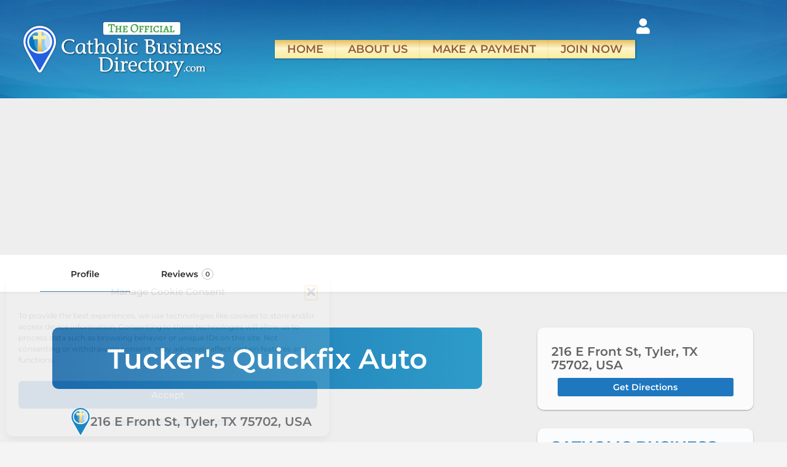

--- FILE ---
content_type: text/html; charset=UTF-8
request_url: https://catholicbusinessdirectory.com/listing/tuckers-quickfix-auto/
body_size: 106231
content:
<!DOCTYPE html>
<html lang="en-US" prefix="og: https://ogp.me/ns#">
<head>
	<meta charset="UTF-8" />
	<meta name="viewport" content="width=device-width, initial-scale=1.0" />
	<link rel="pingback" href="https://catholicbusinessdirectory.com/xmlrpc.php">

		<style>img:is([sizes="auto" i], [sizes^="auto," i]) { contain-intrinsic-size: 3000px 1500px }</style>
	<meta property="og:title" content="Tucker&#039;s Quickfix Auto" />
<meta property="og:url" content="https://catholicbusinessdirectory.com/listing/tuckers-quickfix-auto/" />
<meta property="og:site_name" content="Official Catholic Business Directory" />
<meta property="og:type" content="profile" />
<meta property="og:description" content="" />

<!-- Search Engine Optimization by Rank Math PRO - https://rankmath.com/ -->
<title>Tucker&#039;s Quickfix Auto - Texas, Tyler TX</title>
<meta name="description" content="Read more about this Catholic Auto business in Texas, Tyler TX. Contact them: https://www.yelp.com/biz/tuckers-quickfix-tyler-2 (903) 526-5112"/>
<meta name="robots" content="follow, index, max-snippet:-1, max-video-preview:-1, max-image-preview:large"/>
<link rel="canonical" href="https://catholicbusinessdirectory.com/listing/tuckers-quickfix-auto/" />
<meta property="og:locale" content="en_US" />
<meta property="og:type" content="article" />
<meta property="og:title" content="Tucker&#039;s Quickfix Auto - Texas, Tyler TX" />
<meta property="og:description" content="Read more about this Catholic Auto business in Texas, Tyler TX. Contact them: https://www.yelp.com/biz/tuckers-quickfix-tyler-2 (903) 526-5112" />
<meta property="og:url" content="https://catholicbusinessdirectory.com/listing/tuckers-quickfix-auto/" />
<meta property="og:site_name" content="Catholic Business Directory" />
<meta property="og:updated_time" content="2024-10-14T16:49:25+00:00" />
<meta name="twitter:card" content="summary_large_image" />
<meta name="twitter:title" content="Tucker&#039;s Quickfix Auto - Texas, Tyler TX" />
<meta name="twitter:description" content="Read more about this Catholic Auto business in Texas, Tyler TX. Contact them: https://www.yelp.com/biz/tuckers-quickfix-tyler-2 (903) 526-5112" />
<script type="application/ld+json" class="rank-math-schema-pro">{"@context":"https://schema.org","@graph":[{"@type":"BreadcrumbList","@id":"https://catholicbusinessdirectory.com/listing/tuckers-quickfix-auto/#breadcrumb","itemListElement":[{"@type":"ListItem","position":"1","item":{"@id":"https://catholicbusinessdirectory.com","name":"Home"}},{"@type":"ListItem","position":"2","item":{"@id":"https://catholicbusinessdirectory.com/listings/","name":"Listings"}},{"@type":"ListItem","position":"3","item":{"@id":"https://catholicbusinessdirectory.com/region/tx/","name":"Texas"}},{"@type":"ListItem","position":"4","item":{"@id":"https://catholicbusinessdirectory.com/listing/tuckers-quickfix-auto/","name":"Tucker&#8217;s Quickfix Auto"}}]}]}</script>
<!-- /Rank Math WordPress SEO plugin -->

<link rel='dns-prefetch' href='//js.surecart.com' />
<link rel='dns-prefetch' href='//www.googletagmanager.com' />
<link rel='dns-prefetch' href='//maps.googleapis.com' />
<link rel='dns-prefetch' href='//fonts.googleapis.com' />
<script src="/cdn-cgi/scripts/7d0fa10a/cloudflare-static/rocket-loader.min.js" data-cf-settings="c93a8f2aa91066fd45e99a40-|49"></script><link rel='preload stylesheet' as='style' onload="this.onload=null;this.rel='stylesheet'" id='wp-block-library-css' href='https://catholicbusinessdirectory.com/wp-includes/css/dist/block-library/style.min.css?ver=6.8.3' type='text/css' media='all' />
<style id='classic-theme-styles-inline-css' type='text/css'>
/*! This file is auto-generated */
.wp-block-button__link{color:#fff;background-color:#32373c;border-radius:9999px;box-shadow:none;text-decoration:none;padding:calc(.667em + 2px) calc(1.333em + 2px);font-size:1.125em}.wp-block-file__button{background:#32373c;color:#fff;text-decoration:none}
</style>
<link rel='stylesheet' id='surecart-line-item-css' href='https://catholicbusinessdirectory.com/wp-content/plugins/surecart/packages/blocks-next/build/styles/line-item.css?ver=1769008258' type='text/css' media='all' />
<style id='surecart-slide-out-cart-bump-line-item-style-2-inline-css' type='text/css'>
.wp-block-surecart-slide-out-cart-bump-line-item .sc-bump-line-item__description{font-size:var(--sc-price-label-font-size,var(--sc-input-help-text-font-size-medium));line-height:var(--sc-line-height-dense)}.wp-block-surecart-slide-out-cart-bump-line-item .sc-bump-line-item__price{font-size:var(--sc-font-size-medium);font-weight:var(--sc-font-weight-semibold);line-height:var(--sc-line-height-dense)}

</style>
<style id='surecart-cart-close-button-style-inline-css' type='text/css'>
.wp-block-surecart-cart-close-button{color:var(--sc-input-help-text-color);cursor:pointer;font-size:20px}.wp-block-surecart-cart-close-button svg{height:1em;width:1em}

</style>
<style id='surecart-cart-count-style-inline-css' type='text/css'>
.wp-block-surecart-cart-count{background-color:var(--sc-panel-background-color);border:1px solid var(--sc-input-border-color);color:var(--sc-cart-main-label-text-color)}

</style>
<link rel='stylesheet' id='surecart-coupon-form-css' href='https://catholicbusinessdirectory.com/wp-content/plugins/surecart/packages/blocks-next/build/styles/coupon-form.css?ver=1769008258' type='text/css' media='all' />
<link rel='stylesheet' id='surecart-form-control-css' href='https://catholicbusinessdirectory.com/wp-content/plugins/surecart/packages/blocks-next/build/styles/form-control.css?ver=1769008258' type='text/css' media='all' />
<style id='surecart-slide-out-cart-coupon-style-4-inline-css' type='text/css'>
.wp-block-surecart-slide-out-cart-coupon .trigger{cursor:pointer}.wp-block-surecart-slide-out-cart-coupon .trigger:hover{text-decoration:underline}.wp-block-surecart-slide-out-cart-coupon .sc-tag button{background:rgba(0,0,0,0);border:none;-webkit-box-shadow:none;box-shadow:none;color:var(--sc-color-gray-700);cursor:pointer;margin-left:.5em;padding:0}.wp-block-surecart-slide-out-cart-coupon .sc-tag button:focus{-webkit-box-shadow:0 0 0 var(--sc-focus-ring-width) var(--sc-focus-ring-color-primary);box-shadow:0 0 0 var(--sc-focus-ring-width) var(--sc-focus-ring-color-primary);outline:none}.wp-block-surecart-slide-out-cart-coupon .sc-tag button svg{height:16px;width:16px}.wp-block-surecart-slide-out-cart-coupon .sc-line-item__price-description[hidden]{display:none}.wp-block-surecart-slide-out-cart-coupon .sc-coupon-input-label{font-size:var(--sc-input-label-font-size-medium);font-style:normal;font-weight:var(--sc-font-weight-normal);margin-bottom:var(--sc-input-label-margin)}

</style>
<link rel='stylesheet' id='surecart-tag-css' href='https://catholicbusinessdirectory.com/wp-content/plugins/surecart/packages/blocks-next/build/styles/tag.css?ver=1769008258' type='text/css' media='all' />
<style id='surecart-slide-out-cart-header-style-2-inline-css' type='text/css'>
.wp-block-surecart-slide-out-cart-header{display:-webkit-box;display:-ms-flexbox;display:flex;-webkit-box-align:center;-ms-flex-align:center;align-items:center;-webkit-box-pack:justify;-ms-flex-pack:justify;justify-content:space-between}.wp-block-surecart-slide-out-cart-header button{background:none;border:none;-webkit-box-shadow:none;box-shadow:none;color:var(--sc-primary-color);cursor:pointer;margin:0;padding:0}.wp-block-surecart-slide-out-cart-header button:focus{-webkit-box-shadow:0 0 0 var(--sc-focus-ring-width) var(--sc-focus-ring-color-primary);box-shadow:0 0 0 var(--sc-focus-ring-width) var(--sc-focus-ring-color-primary);outline:none}.wp-block-surecart-slide-out-cart-header__title{overflow:hidden;padding:0 var(--sc-spacing-small);text-align:center;text-overflow:ellipsis;white-space:nowrap}.wp-block-surecart-slide-out-cart-header__close,.wp-block-surecart-slide-out-cart-header__close svg{cursor:pointer;height:20px;width:20px}

</style>
<link rel='stylesheet' id='surecart-cart-icon-style-css' href='https://catholicbusinessdirectory.com/wp-content/plugins/surecart/packages/blocks-next/build/blocks/cart-icon/style-index.css?ver=1.0.0' type='text/css' media='all' />
<link rel='stylesheet' id='surecart-wp-buttons-css' href='https://catholicbusinessdirectory.com/wp-content/plugins/surecart/packages/blocks-next/build/styles/wp-buttons.css?ver=1769008258' type='text/css' media='all' />
<link rel='stylesheet' id='surecart-wp-button-css' href='https://catholicbusinessdirectory.com/wp-content/plugins/surecart/packages/blocks-next/build/styles/wp-button.css?ver=1769008258' type='text/css' media='all' />
<style id='surecart-slide-out-cart-items-submit-style-3-inline-css' type='text/css'>
.sc-cart-items-submit__wrapper .wp-block-button__link,.sc-cart-items-submit__wrapper a.wp-block-button__link{background:var(--sc-color-primary-500);-webkit-box-sizing:border-box;box-sizing:border-box;color:#fff;display:block;position:relative;text-align:center;text-decoration:none;width:100%}.sc-cart-items-submit__wrapper .wp-block-button__link:focus,.sc-cart-items-submit__wrapper a.wp-block-button__link:focus{-webkit-box-shadow:0 0 0 var(--sc-focus-ring-width) var(--sc-focus-ring-color-primary);box-shadow:0 0 0 var(--sc-focus-ring-width) var(--sc-focus-ring-color-primary);outline:none}.sc-cart-items-submit__wrapper.wp-block-buttons>.wp-block-button{display:block;text-decoration:none!important;width:100%}

</style>
<link rel='stylesheet' id='surecart-product-line-item-css' href='https://catholicbusinessdirectory.com/wp-content/plugins/surecart/packages/blocks-next/build/styles/product-line-item.css?ver=1769008258' type='text/css' media='all' />
<link rel='stylesheet' id='surecart-input-group-css' href='https://catholicbusinessdirectory.com/wp-content/plugins/surecart/packages/blocks-next/build/styles/input-group.css?ver=1769008258' type='text/css' media='all' />
<link rel='stylesheet' id='surecart-quantity-selector-css' href='https://catholicbusinessdirectory.com/wp-content/plugins/surecart/packages/blocks-next/build/styles/quantity-selector.css?ver=1769008258' type='text/css' media='all' />
<link rel='stylesheet' id='surecart-slide-out-cart-items-style-5-css' href='https://catholicbusinessdirectory.com/wp-content/plugins/surecart/packages/blocks-next/build/blocks/cart-items/style-index.css?ver=1.0.0' type='text/css' media='all' />
<style id='surecart-cart-line-item-amount-style-inline-css' type='text/css'>
.wp-block-surecart-cart-line-item-amount{color:var(--sc-cart-main-label-text-color)}

</style>
<style id='surecart-cart-line-item-fees-style-inline-css' type='text/css'>
.wp-block-surecart-cart-line-item-fees{color:var(--sc-input-help-text-color)}

</style>
<style id='surecart-cart-line-item-image-style-inline-css' type='text/css'>
.wp-block-surecart-cart-line-item-image{border-color:var(--sc-color-gray-300);-webkit-box-sizing:border-box;box-sizing:border-box;height:auto;max-width:100%;vertical-align:bottom}.wp-block-surecart-cart-line-item-image.sc-is-covered{-o-object-fit:cover;object-fit:cover}.wp-block-surecart-cart-line-item-image.sc-is-contained{-o-object-fit:contain;object-fit:contain}.sc-cart-line-item-image-wrap{-ms-flex-negative:0;flex-shrink:0}

</style>
<style id='surecart-cart-line-item-interval-style-inline-css' type='text/css'>
.wp-block-surecart-cart-line-item-interval{color:var(--sc-input-help-text-color)}

</style>
<link rel='stylesheet' id='surecart-cart-line-item-note-style-css' href='https://catholicbusinessdirectory.com/wp-content/plugins/surecart/packages/blocks-next/build/blocks/cart-line-item-note/style-index.css?ver=1.0.0' type='text/css' media='all' />
<style id='surecart-cart-line-item-price-name-style-inline-css' type='text/css'>
.wp-block-surecart-cart-line-item-price-name{color:var(--sc-input-help-text-color);text-wrap:auto}

</style>
<style id='surecart-cart-line-item-quantity-style-inline-css' type='text/css'>
.wp-block-surecart-cart-line-item-quantity{color:var(--sc-input-color)}.wp-block-surecart-cart-line-item-quantity.sc-input-group{border:none;-webkit-box-shadow:none;box-shadow:none}.wp-block-surecart-cart-line-item-quantity input[type=number].sc-form-control.sc-quantity-selector__control,.wp-block-surecart-cart-line-item-quantity.sc-input-group-text{color:inherit}

</style>
<style id='surecart-cart-line-item-remove-style-inline-css' type='text/css'>
.wp-block-surecart-cart-line-item-remove{cursor:pointer;display:-webkit-inline-box;display:-ms-inline-flexbox;display:inline-flex;-webkit-box-align:center;-ms-flex-align:center;align-items:center;color:var(--sc-input-help-text-color);font-size:var(--sc-font-size-medium);font-weight:var(--sc-font-weight-semibold);gap:.25em}.wp-block-surecart-cart-line-item-remove__icon{height:1.1em;width:1.1em}

</style>
<style id='surecart-cart-line-item-scratch-amount-style-inline-css' type='text/css'>
.wp-block-surecart-cart-line-item-scratch-amount{color:var(--sc-input-help-text-color);text-decoration:line-through}

</style>
<style id='surecart-cart-line-item-status-style-inline-css' type='text/css'>
.wp-block-surecart-cart-line-item-status{--sc-cart-line-item-status-color:var(--sc-color-danger-600);display:-webkit-inline-box;display:-ms-inline-flexbox;display:inline-flex;-webkit-box-align:center;-ms-flex-align:center;align-items:center;color:var(--sc-cart-line-item-status-color);font-size:var(--sc-font-size-small);font-weight:var(--sc-font-weight-semibold);gap:.25em}.surecart-theme-dark .wp-block-surecart-cart-line-item-status{--sc-cart-line-item-status-color:var(--sc-color-danger-400)}

</style>
<style id='surecart-cart-line-item-title-style-inline-css' type='text/css'>
.wp-block-surecart-cart-line-item-title{color:var(--sc-cart-main-label-text-color);text-wrap:wrap}

</style>
<style id='surecart-cart-line-item-trial-style-inline-css' type='text/css'>
.wp-block-surecart-cart-line-item-trial{color:var(--sc-input-help-text-color)}

</style>
<style id='surecart-cart-line-item-variant-style-inline-css' type='text/css'>
.wp-block-surecart-cart-line-item-variant{color:var(--sc-input-help-text-color)}

</style>
<link rel='stylesheet' id='surecart-toggle-css' href='https://catholicbusinessdirectory.com/wp-content/plugins/surecart/packages/blocks-next/build/styles/toggle.css?ver=1769008258' type='text/css' media='all' />
<link rel='stylesheet' id='surecart-slide-out-cart-line-items-style-6-css' href='https://catholicbusinessdirectory.com/wp-content/plugins/surecart/packages/blocks-next/build/blocks/cart-line-items/style-index.css?ver=1.0.0' type='text/css' media='all' />
<link rel='stylesheet' id='surecart-cart-menu-icon-button-style-css' href='https://catholicbusinessdirectory.com/wp-content/plugins/surecart/packages/blocks-next/build/blocks/cart-menu-button/style-index.css?ver=1.0.0' type='text/css' media='all' />
<link rel='stylesheet' id='surecart-text-css' href='https://catholicbusinessdirectory.com/wp-content/plugins/surecart/packages/blocks-next/build/styles/text.css?ver=1769008258' type='text/css' media='all' />
<style id='surecart-slide-out-cart-message-style-2-inline-css' type='text/css'>
.wp-block-surecart-slide-out-cart-message{font-size:var(--sc-font-size-x-small);line-height:var(--sc-line-height-dense)}

</style>
<style id='surecart-slide-out-cart-submit-style-3-inline-css' type='text/css'>
.sc-cart-submit__wrapper a.wp-block-button__link{-webkit-box-sizing:border-box;box-sizing:border-box;display:block;position:relative;text-align:center;text-decoration:none;width:100%}.sc-cart-submit__wrapper a.wp-block-button__link:focus{-webkit-box-shadow:0 0 0 var(--sc-focus-ring-width) var(--sc-focus-ring-color-primary);box-shadow:0 0 0 var(--sc-focus-ring-width) var(--sc-focus-ring-color-primary);outline:none}.sc-cart-submit__wrapper.wp-block-buttons>.wp-block-button{display:block;text-decoration:none!important;width:100%}

</style>
<style id='surecart-cart-subtotal-amount-style-inline-css' type='text/css'>
.wp-block-surecart-cart-subtotal-amount{color:var(--sc-cart-main-label-text-color)}

</style>
<link rel='stylesheet' id='surecart-drawer-css' href='https://catholicbusinessdirectory.com/wp-content/plugins/surecart/packages/blocks-next/build/styles/drawer.css?ver=1769008258' type='text/css' media='all' />
<link rel='stylesheet' id='surecart-block-ui-css' href='https://catholicbusinessdirectory.com/wp-content/plugins/surecart/packages/blocks-next/build/styles/block-ui.css?ver=1769008258' type='text/css' media='all' />
<link rel='stylesheet' id='surecart-alert-css' href='https://catholicbusinessdirectory.com/wp-content/plugins/surecart/packages/blocks-next/build/styles/alert.css?ver=1769008258' type='text/css' media='all' />
<style id='surecart-slide-out-cart-style-4-inline-css' type='text/css'>
.wp-block-surecart-slide-out-cart{-webkit-box-flex:1;border:var(--sc-drawer-border);-webkit-box-shadow:0 1px 2px rgba(13,19,30,.102);box-shadow:0 1px 2px rgba(13,19,30,.102);color:var(--sc-cart-main-label-text-color);-ms-flex:1 1 auto;flex:1 1 auto;font-size:16px;margin:auto;overflow:auto;width:100%}.wp-block-surecart-slide-out-cart .sc-alert{border-radius:0}.wp-block-surecart-slide-out-cart .sc-alert__icon svg{height:24px;width:24px}.wp-block-surecart-slide-out-cart .sc-alert :not(:first-child){margin-bottom:0}html:has(dialog.sc-drawer[open]){overflow:hidden;scrollbar-gutter:stable}

</style>
<link rel='stylesheet' id='surecart-theme-base-css' href='https://catholicbusinessdirectory.com/wp-content/plugins/surecart/packages/blocks-next/build/styles/theme-base.css?ver=1769008258' type='text/css' media='all' />
<style id='surecart-theme-base-inline-css' type='text/css'>
@-webkit-keyframes sheen{0%{background-position:200% 0}to{background-position:-200% 0}}@keyframes sheen{0%{background-position:200% 0}to{background-position:-200% 0}}sc-form{display:block}sc-form>:not(:last-child){margin-bottom:var(--sc-form-row-spacing,.75em)}sc-form>:not(:last-child).wp-block-spacer{margin-bottom:0}sc-invoice-details:not(.hydrated),sc-invoice-details:not(:defined){display:none}sc-customer-email:not(.hydrated),sc-customer-email:not(:defined),sc-customer-name:not(.hydrated),sc-customer-name:not(:defined),sc-input:not(.hydrated),sc-input:not(:defined){-webkit-animation:sheen 3s ease-in-out infinite;animation:sheen 3s ease-in-out infinite;background:-webkit-gradient(linear,right top,left top,from(rgba(75,85,99,.2)),color-stop(rgba(75,85,99,.1)),color-stop(rgba(75,85,99,.1)),to(rgba(75,85,99,.2)));background:linear-gradient(270deg,rgba(75,85,99,.2),rgba(75,85,99,.1),rgba(75,85,99,.1),rgba(75,85,99,.2));background-size:400% 100%;border-radius:var(--sc-input-border-radius-medium);display:block;height:var(--sc-input-height-medium)}sc-button:not(.hydrated),sc-button:not(:defined),sc-order-submit:not(.hydrated),sc-order-submit:not(:defined){-webkit-animation:sheen 3s ease-in-out infinite;animation:sheen 3s ease-in-out infinite;background:-webkit-gradient(linear,right top,left top,from(rgba(75,85,99,.2)),color-stop(rgba(75,85,99,.1)),color-stop(rgba(75,85,99,.1)),to(rgba(75,85,99,.2)));background:linear-gradient(270deg,rgba(75,85,99,.2),rgba(75,85,99,.1),rgba(75,85,99,.1),rgba(75,85,99,.2));background-size:400% 100%;border-radius:var(--sc-input-border-radius-medium);color:rgba(0,0,0,0);display:block;height:var(--sc-input-height-large);text-align:center;width:auto}sc-order-summary:not(.hydrated),sc-order-summary:not(:defined){-webkit-animation:sheen 3s ease-in-out infinite;animation:sheen 3s ease-in-out infinite;background:-webkit-gradient(linear,right top,left top,from(rgba(75,85,99,.2)),color-stop(rgba(75,85,99,.1)),color-stop(rgba(75,85,99,.1)),to(rgba(75,85,99,.2)));background:linear-gradient(270deg,rgba(75,85,99,.2),rgba(75,85,99,.1),rgba(75,85,99,.1),rgba(75,85,99,.2));background-size:400% 100%;border-radius:var(--sc-input-border-radius-medium);color:rgba(0,0,0,0);display:block;height:var(--sc-input-height-large);text-align:center;width:auto}sc-tab-group:not(.hydrated),sc-tab-group:not(:defined),sc-tab:not(.hydrated),sc-tab:not(:defined){visibility:hidden}sc-column:not(.hydrated),sc-column:not(:defined){opacity:0;visibility:hidden}sc-columns{-webkit-box-sizing:border-box;box-sizing:border-box;display:-webkit-box;display:-ms-flexbox;display:flex;-ms-flex-wrap:wrap!important;flex-wrap:wrap!important;gap:var(--sc-column-spacing,var(--sc-spacing-xxxx-large));margin-left:auto;margin-right:auto;width:100%;-webkit-box-align:initial!important;-ms-flex-align:initial!important;align-items:normal!important}@media(min-width:782px){sc-columns{-ms-flex-wrap:nowrap!important;flex-wrap:nowrap!important}}sc-columns.are-vertically-aligned-top{-webkit-box-align:start;-ms-flex-align:start;align-items:flex-start}sc-columns.are-vertically-aligned-center{-webkit-box-align:center;-ms-flex-align:center;align-items:center}sc-columns.are-vertically-aligned-bottom{-webkit-box-align:end;-ms-flex-align:end;align-items:flex-end}@media(max-width:781px){sc-columns:not(.is-not-stacked-on-mobile).is-full-height>sc-column{padding:30px!important}sc-columns:not(.is-not-stacked-on-mobile)>sc-column{-ms-flex-preferred-size:100%!important;flex-basis:100%!important}}@media(min-width:782px){sc-columns:not(.is-not-stacked-on-mobile)>sc-column{-ms-flex-preferred-size:0;flex-basis:0;-webkit-box-flex:1;-ms-flex-positive:1;flex-grow:1}sc-columns:not(.is-not-stacked-on-mobile)>sc-column[style*=flex-basis]{-webkit-box-flex:0;-ms-flex-positive:0;flex-grow:0}}sc-columns.is-not-stacked-on-mobile{-ms-flex-wrap:nowrap!important;flex-wrap:nowrap!important}sc-columns.is-not-stacked-on-mobile>sc-column{-ms-flex-preferred-size:0;flex-basis:0;-webkit-box-flex:1;-ms-flex-positive:1;flex-grow:1}sc-columns.is-not-stacked-on-mobile>sc-column[style*=flex-basis]{-webkit-box-flex:0;-ms-flex-positive:0;flex-grow:0}sc-column{display:block;-webkit-box-flex:1;-ms-flex-positive:1;flex-grow:1;min-width:0;overflow-wrap:break-word;word-break:break-word}sc-column.is-vertically-aligned-top{-ms-flex-item-align:start;align-self:flex-start}sc-column.is-vertically-aligned-center{-ms-flex-item-align:center;-ms-grid-row-align:center;align-self:center}sc-column.is-vertically-aligned-bottom{-ms-flex-item-align:end;align-self:flex-end}sc-column.is-vertically-aligned-bottom,sc-column.is-vertically-aligned-center,sc-column.is-vertically-aligned-top{width:100%}@media(min-width:782px){sc-column.is-sticky{position:sticky!important;-ms-flex-item-align:start;align-self:flex-start;top:0}}sc-column>:not(.wp-block-spacer):not(:last-child):not(.is-empty):not(style){margin-bottom:var(--sc-form-row-spacing,.75em)}sc-column>:not(.wp-block-spacer):not(:last-child):not(.is-empty):not(style):not(.is-layout-flex){display:block}.hydrated{visibility:inherit}
:root {--sc-color-primary-500: #389a41;--sc-focus-ring-color-primary: #389a41;--sc-input-border-color-focus: #389a41;--sc-color-gray-900: #000;--sc-color-primary-text: #ffffff;}
</style>
<link rel='stylesheet' id='surecart-dropdown-css' href='https://catholicbusinessdirectory.com/wp-content/plugins/surecart/packages/blocks-next/build/styles/dropdown.css?ver=1769008258' type='text/css' media='all' />
<link rel='stylesheet' id='surecart-button-css' href='https://catholicbusinessdirectory.com/wp-content/plugins/surecart/packages/blocks-next/build/styles/button.css?ver=1769008258' type='text/css' media='all' />
<link rel='stylesheet' id='surecart-currency-switcher-style-3-css' href='https://catholicbusinessdirectory.com/wp-content/plugins/surecart/packages/blocks-next/build/blocks/currency-switcher/style-index.css?ver=1.0.0' type='text/css' media='all' />
<style id='surecart-price-scratch-amount-style-inline-css' type='text/css'>
.wp-block-surecart-price-scratch-amount{text-decoration:line-through}

</style>
<link rel='stylesheet' id='surecart-spinner-css' href='https://catholicbusinessdirectory.com/wp-content/plugins/surecart/packages/blocks-next/build/styles/spinner.css?ver=1769008258' type='text/css' media='all' />
<style id='surecart-product-buy-buttons-style-2-inline-css' type='text/css'>
.wp-block-surecart-product-buy-buttons{width:100%}.wp-block-surecart-product-buy-buttons button.wp-block-button__link{font-size:inherit}

</style>
<style id='surecart-product-collection-tag-style-inline-css' type='text/css'>
.wp-block.wp-block-surecart-product-collection-tag{margin-bottom:0;margin-top:0}

</style>
<style id='surecart-product-collection-tags-style-inline-css' type='text/css'>
.wp-block-surecart-product-page ul.wp-block-surecart-product-collection-tags,ul.wp-block-surecart-product-collection-tags{display:-webkit-box;display:-ms-flexbox;display:flex;gap:3px;list-style:none;margin:0;max-width:100%;padding:0;width:100%}

</style>
<link rel='stylesheet' id='surecart-prose-css' href='https://catholicbusinessdirectory.com/wp-content/plugins/surecart/packages/blocks-next/build/styles/prose.css?ver=1769008258' type='text/css' media='all' />
<style id='surecart-product-image-style-inline-css' type='text/css'>
.wp-block-surecart-product-image{aspect-ratio:1/1.33;margin-top:0;overflow:hidden}.wp-block-surecart-product-image img{-webkit-box-sizing:border-box;box-sizing:border-box;display:block;height:100%;max-width:100%;-o-object-fit:contain;object-fit:contain;-webkit-transition:-webkit-transform var(--sc-transition-medium) ease;transition:-webkit-transform var(--sc-transition-medium) ease;transition:transform var(--sc-transition-medium) ease;transition:transform var(--sc-transition-medium) ease,-webkit-transform var(--sc-transition-medium) ease;width:100%}.wp-block-surecart-product-image.sc-is-covered img{-o-object-fit:cover;object-fit:cover}.wp-block-surecart-product-image.sc-is-contained img{-o-object-fit:contain;object-fit:contain}.wp-block-surecart-product-image:hover img{-webkit-transform:scale(1.05);-ms-transform:scale(1.05);transform:scale(1.05)}.wp-block-surecart-product-image_placeholder{background-color:var(--sc-color-gray-300);height:100%;width:100%}

</style>
<style id='surecart-product-line-item-note-style-2-inline-css' type='text/css'>
.wp-block-surecart-product-line-item-note{width:100%}

</style>
<link rel='stylesheet' id='surecart-radio-checkbox-css' href='https://catholicbusinessdirectory.com/wp-content/plugins/surecart/packages/blocks-next/build/styles/radio-checkbox.css?ver=1769008258' type='text/css' media='all' />
<style id='surecart-product-list-filter-checkboxes-template-style-inline-css' type='text/css'>
.wp-block-surecart-product-list-filter-checkboxes{width:100%}.wp-block-surecart-product-list-filter-checkboxes .wp-block-surecart-product-list-filter-checkbox{cursor:pointer;text-decoration:none!important}.wp-block-surecart-product-list-filter-checkboxes .wp-block-surecart-product-list-filter-checkbox input[type=checkbox],.wp-block-surecart-product-list-filter-checkboxes .wp-block-surecart-product-list-filter-checkbox label{cursor:pointer}

</style>
<style id='surecart-product-list-filter-tags-template-style-inline-css' type='text/css'>
.wp-block-surecart-product-list-filter-tags-template{width:100%}

</style>
<style id='surecart-product-list-filter-tags-style-inline-css' type='text/css'>
.wp-block-surecart-product-list-filter-tags.is-empty{display:none}

</style>
<style id='surecart-product-list-related-style-inline-css' type='text/css'>
.wp-block-surecart-product-list-related{-webkit-box-sizing:border-box;box-sizing:border-box;position:relative}.wp-block-surecart-product-list-related .alignwide{margin:auto;padding:0;width:100%}.alignwide.wp-block-group:has(+.wp-block-surecart-product-list-related),.alignwide.wp-block-group:has(.wp-block-surecart-product-list-related),.alignwide.wp-block-surecart-product-list-related{margin-left:auto;margin-right:auto;max-width:100%}.is-layout-flex{display:-webkit-box;display:-ms-flexbox;display:flex}.is-layout-grid{display:-ms-grid;display:grid}

</style>
<style id='surecart-product-list-search-style-5-inline-css' type='text/css'>
.wp-block-surecart-product-list-search.sc-input-group{max-width:250px;min-height:30px;width:100%;-webkit-box-align:center;-ms-flex-align:center;align-items:center}

</style>
<style id='surecart-product-list-sidebar-toggle-style-inline-css' type='text/css'>
.wp-block-surecart-product-list-sidebar-toggle{color:currentColor;cursor:pointer;display:-webkit-inline-box;display:-ms-inline-flexbox;display:inline-flex;gap:.5em;margin:0;padding:0;-webkit-user-select:none;-moz-user-select:none;-ms-user-select:none;user-select:none;width:-webkit-fit-content;width:-moz-fit-content;width:fit-content;-webkit-box-align:center;-ms-flex-align:center;align-items:center;font-weight:var(--sc-font-weight-semibold)}.sc-sidebar-toggle__icon{height:1em;width:1em}@media(max-width:779px){.sc-sidebar-toggle-desktop{display:none}}@media(min-width:780px){.sc-sidebar-toggle-mobile{display:none!important}}

</style>
<link rel='stylesheet' id='surecart-product-list-sidebar-style-css' href='https://catholicbusinessdirectory.com/wp-content/plugins/surecart/packages/blocks-next/build/blocks/product-list-sidebar/style-index.css?ver=1.0.0' type='text/css' media='all' />
<style id='surecart-product-list-sort-radio-group-template-style-inline-css' type='text/css'>
.wp-block-surecart-product-list-sort-radio-group{width:100%}.wp-block-surecart-product-list-sort-radio-group .wp-block-surecart-product-list-sort-radio{text-decoration:none!important}.wp-block-surecart-product-list-sort-radio-group .wp-block-surecart-product-list-sort-radio input[type=radio],.wp-block-surecart-product-list-sort-radio-group .wp-block-surecart-product-list-sort-radio label{cursor:pointer}

</style>
<style id='surecart-product-list-style-inline-css' type='text/css'>
.wp-block-surecart-product-list{-webkit-box-sizing:border-box;box-sizing:border-box;position:relative}.alignwide.wp-block-group:has(+.wp-block-surecart-product-list),.alignwide.wp-block-group:has(.wp-block-surecart-product-list),.alignwide.wp-block-surecart-product-list{margin-left:auto;margin-right:auto;max-width:100%}.is-layout-flex{display:-webkit-box;display:-ms-flexbox;display:flex}.is-layout-grid{display:-ms-grid;display:grid}

</style>
<style id='surecart-product-media-style-inline-css' type='text/css'>
.wp-block-surecart-product-media{text-align:center}.wp-block-surecart-product-media img,.wp-block-surecart-product-media video{height:auto;max-width:100%;-o-object-fit:contain;object-fit:contain}

</style>
<style id='surecart-product-page-style-inline-css' type='text/css'>
.wp-block-surecart-product-page{-webkit-box-sizing:border-box;box-sizing:border-box;width:100%}.wp-block-surecart-product-page.alignwide{margin:auto;padding:0;width:100%}.is-layout-flex{display:-webkit-box;display:-ms-flexbox;display:flex}.is-layout-grid{display:-ms-grid;display:grid}

</style>
<style id='surecart-product-pagination-next-style-inline-css' type='text/css'>
.wp-block-surecart-product-pagination-next{display:-webkit-inline-box;display:-ms-inline-flexbox;display:inline-flex;-webkit-box-align:center;-ms-flex-align:center;align-items:center;color:inherit;gap:var(--sc-spacing-xx-small);text-decoration:none!important}.wp-block-surecart-product-pagination-next__icon{height:1em;width:1em}.wp-block-surecart-product-pagination-next:focus:not(:focus-visible){outline:none}.wp-block-surecart-product-pagination-next[aria-disabled]{opacity:.5;pointer-events:none;text-decoration:none}

</style>
<style id='surecart-product-pagination-numbers-style-inline-css' type='text/css'>
.wp-block-surecart-product-pagination-numbers a{display:-webkit-inline-box;display:-ms-inline-flexbox;display:inline-flex;-webkit-box-align:center;-ms-flex-align:center;align-items:center;color:inherit;gap:var(--sc-spacing-xx-small);line-height:1;padding:.25em;text-decoration:none!important}.wp-block-surecart-product-pagination-numbers a[disabled]{opacity:.5;pointer-events:none}.wp-block-surecart-product-pagination-numbers a:focus:not(:focus-visible){outline:none}

</style>
<style id='surecart-product-pagination-previous-style-inline-css' type='text/css'>
.wp-block-surecart-product-pagination-previous{display:-webkit-inline-box;display:-ms-inline-flexbox;display:inline-flex;-webkit-box-align:center;-ms-flex-align:center;align-items:center;color:inherit;gap:var(--sc-spacing-xx-small);text-decoration:none!important}.wp-block-surecart-product-pagination-previous__icon{height:1em;width:1em}.wp-block-surecart-product-pagination-previous:focus:not(:focus-visible){outline:none}.wp-block-surecart-product-pagination-previous[aria-disabled]{opacity:.5;pointer-events:none;text-decoration:none}

</style>
<link rel='stylesheet' id='surecart-product-pagination-style-css' href='https://catholicbusinessdirectory.com/wp-content/plugins/surecart/packages/blocks-next/build/blocks/product-pagination/style-index.css?ver=1.0.0' type='text/css' media='all' />
<link rel='stylesheet' id='surecart-choice-css' href='https://catholicbusinessdirectory.com/wp-content/plugins/surecart/packages/blocks-next/build/styles/choice.css?ver=1769008258' type='text/css' media='all' />
<style id='surecart-product-price-choice-template-style-2-inline-css' type='text/css'>
.wp-block-surecart-product-price-choice-template{container-name:product-price-choice-template;container-type:inline-size}.wp-block-surecart-product-price-choice-template .wp-block-group.is-vertical.is-content-justification-right{text-align:right}.wp-block-surecart-product-price-choice-template.is-layout-flex{display:-webkit-box;display:-ms-flexbox;display:flex;-webkit-box-pack:justify;-ms-flex-pack:justify;justify-content:space-between}

</style>
<link rel='stylesheet' id='surecart-label-css' href='https://catholicbusinessdirectory.com/wp-content/plugins/surecart/packages/blocks-next/build/styles/label.css?ver=1769008258' type='text/css' media='all' />
<link rel='stylesheet' id='surecart-product-price-chooser-style-3-css' href='https://catholicbusinessdirectory.com/wp-content/plugins/surecart/packages/blocks-next/build/blocks/product-price-chooser/style-index.css?ver=1.0.0' type='text/css' media='all' />
<style id='surecart-product-list-price-style-inline-css' type='text/css'>
.wp-block-surecart-product-list-price{color:var(--sc-color-gray-700);margin:0}

</style>
<style id='surecart-product-quantity-style-3-inline-css' type='text/css'>
.wp-block-surecart-product-selected-price-ad-hoc-amount{margin-bottom:var(--sc-form-row-spacing,.75em)}

</style>
<link rel='stylesheet' id='surecart-product-quick-view-button-css' href='https://catholicbusinessdirectory.com/wp-content/plugins/surecart/packages/blocks-next/build/styles/product-quick-view-button.css?ver=1769008258' type='text/css' media='all' />
<style id='surecart-product-quick-view-close-style-inline-css' type='text/css'>
.wp-block-surecart-product-quick-view-close{display:-webkit-box;display:-ms-flexbox;display:flex;-webkit-box-align:center;-ms-flex-align:center;align-items:center;color:var(--sc-cart-main-label-text-color);cursor:pointer;font-size:1.5em;height:1em;width:1em}

</style>
<link rel='stylesheet' id='surecart-product-quick-view-style-css' href='https://catholicbusinessdirectory.com/wp-content/plugins/surecart/packages/blocks-next/build/blocks/product-quick-view/style-index.css?ver=1.0.0' type='text/css' media='all' />
<style id='surecart-product-sale-badge-style-2-inline-css' type='text/css'>
.wp-block-surecart-product-sale-badge{-ms-flex-item-align:center;-ms-grid-row-align:center;align-self:center}

</style>
<style id='surecart-product-scratch-price-style-inline-css' type='text/css'>
.wp-block-surecart-product-scratch-price{color:var(--sc-color-gray-500,#6c757d);text-decoration:line-through}

</style>
<style id='surecart-product-selected-price-ad-hoc-amount-style-3-inline-css' type='text/css'>
.wp-block-surecart-product-selected-price-ad-hoc-amount{margin-bottom:var(--sc-form-row-spacing,.75em);width:100%}.wp-block-surecart-product-selected-price-ad-hoc-amount .sc-form-label{color:inherit!important}

</style>
<style id='surecart-product-selected-price-amount-style-inline-css' type='text/css'>
.wp-block-surecart-product-selected-price-amount{color:var(--sc-cart-main-label-text-color)}

</style>
<style id='surecart-product-selected-price-fees-style-inline-css' type='text/css'>
.wp-block-surecart-product-selected-price-fees{color:var(--sc-cart-main-label-text-color)}

</style>
<style id='surecart-product-selected-price-interval-style-inline-css' type='text/css'>
.wp-block-surecart-product-selected-price-interval{color:var(--sc-cart-main-label-text-color)}

</style>
<style id='surecart-product-selected-price-scratch-amount-style-inline-css' type='text/css'>
.wp-block-surecart-product-selected-price-scratch-amount{text-decoration:line-through}

</style>
<style id='surecart-product-selected-price-trial-style-inline-css' type='text/css'>
.wp-block-surecart-product-selected-price-trial{color:var(--sc-cart-main-label-text-color)}

</style>
<link rel='stylesheet' id='surecart-product-selected-variant-image-style-css' href='https://catholicbusinessdirectory.com/wp-content/plugins/surecart/packages/blocks-next/build/blocks/product-selected-variant-image/style-index.css?ver=1.0.0' type='text/css' media='all' />
<style id='surecart-product-selected-variant-style-inline-css' type='text/css'>
.wp-block-surecart-product-selected-variant{color:var(--sc-input-help-text-color)}

</style>
<style id='surecart-product-template-container-style-inline-css' type='text/css'>
.wp-block-surecart-product-template-container{-webkit-box-flex:1;-ms-flex-positive:1;flex-grow:1}

</style>
<link rel='stylesheet' id='surecart-product-template-style-css' href='https://catholicbusinessdirectory.com/wp-content/plugins/surecart/packages/blocks-next/build/blocks/product-template/style-index.css?ver=1.0.0' type='text/css' media='all' />
<style id='surecart-product-title-style-inline-css' type='text/css'>
.wp-block-surecart-product-title{margin:0;width:100%}.wp-block-surecart-product-title a{color:var(--sc-cart-main-label-text-color);text-decoration:none}

</style>
<link rel='stylesheet' id='surecart-pill-css' href='https://catholicbusinessdirectory.com/wp-content/plugins/surecart/packages/blocks-next/build/styles/pill.css?ver=1769008258' type='text/css' media='all' />
<style id='surecart-product-variant-pill-style-2-inline-css' type='text/css'>
.wp-block-surecart-product-variant-pill{margin-bottom:0;margin-top:0;--sc-pill-option-text-color:var(--sc-cart-main-label-text-color)}

</style>
<style id='surecart-product-variant-pills-style-inline-css' type='text/css'>
.wp-block-surecart-product-variant-pills{color:var(--sc-cart-main-label-text-color);width:100%}.wp-block-surecart-product-variant-pills .sc-form-label{color:inherit!important}

</style>
<link rel='stylesheet' id='surecart-product-variants-css' href='https://catholicbusinessdirectory.com/wp-content/plugins/surecart/packages/blocks-next/build/styles/product-variants.css?ver=1769008258' type='text/css' media='all' />
<link rel='stylesheet' id='surecart-sticky-purchase-style-css' href='https://catholicbusinessdirectory.com/wp-content/plugins/surecart/packages/blocks-next/build/blocks/sticky-purchase/style-index.css?ver=1.0.0' type='text/css' media='all' />
<link rel='stylesheet' id='surecart-themes-default-css' href='https://catholicbusinessdirectory.com/wp-content/plugins/surecart/dist/components/surecart/surecart.css?ver=1769008258' type='text/css' media='all' />
<style id='surecart-themes-default-inline-css' type='text/css'>
@-webkit-keyframes sheen{0%{background-position:200% 0}to{background-position:-200% 0}}@keyframes sheen{0%{background-position:200% 0}to{background-position:-200% 0}}sc-form{display:block}sc-form>:not(:last-child){margin-bottom:var(--sc-form-row-spacing,.75em)}sc-form>:not(:last-child).wp-block-spacer{margin-bottom:0}sc-invoice-details:not(.hydrated),sc-invoice-details:not(:defined){display:none}sc-customer-email:not(.hydrated),sc-customer-email:not(:defined),sc-customer-name:not(.hydrated),sc-customer-name:not(:defined),sc-input:not(.hydrated),sc-input:not(:defined){-webkit-animation:sheen 3s ease-in-out infinite;animation:sheen 3s ease-in-out infinite;background:-webkit-gradient(linear,right top,left top,from(rgba(75,85,99,.2)),color-stop(rgba(75,85,99,.1)),color-stop(rgba(75,85,99,.1)),to(rgba(75,85,99,.2)));background:linear-gradient(270deg,rgba(75,85,99,.2),rgba(75,85,99,.1),rgba(75,85,99,.1),rgba(75,85,99,.2));background-size:400% 100%;border-radius:var(--sc-input-border-radius-medium);display:block;height:var(--sc-input-height-medium)}sc-button:not(.hydrated),sc-button:not(:defined),sc-order-submit:not(.hydrated),sc-order-submit:not(:defined){-webkit-animation:sheen 3s ease-in-out infinite;animation:sheen 3s ease-in-out infinite;background:-webkit-gradient(linear,right top,left top,from(rgba(75,85,99,.2)),color-stop(rgba(75,85,99,.1)),color-stop(rgba(75,85,99,.1)),to(rgba(75,85,99,.2)));background:linear-gradient(270deg,rgba(75,85,99,.2),rgba(75,85,99,.1),rgba(75,85,99,.1),rgba(75,85,99,.2));background-size:400% 100%;border-radius:var(--sc-input-border-radius-medium);color:rgba(0,0,0,0);display:block;height:var(--sc-input-height-large);text-align:center;width:auto}sc-order-summary:not(.hydrated),sc-order-summary:not(:defined){-webkit-animation:sheen 3s ease-in-out infinite;animation:sheen 3s ease-in-out infinite;background:-webkit-gradient(linear,right top,left top,from(rgba(75,85,99,.2)),color-stop(rgba(75,85,99,.1)),color-stop(rgba(75,85,99,.1)),to(rgba(75,85,99,.2)));background:linear-gradient(270deg,rgba(75,85,99,.2),rgba(75,85,99,.1),rgba(75,85,99,.1),rgba(75,85,99,.2));background-size:400% 100%;border-radius:var(--sc-input-border-radius-medium);color:rgba(0,0,0,0);display:block;height:var(--sc-input-height-large);text-align:center;width:auto}sc-tab-group:not(.hydrated),sc-tab-group:not(:defined),sc-tab:not(.hydrated),sc-tab:not(:defined){visibility:hidden}sc-column:not(.hydrated),sc-column:not(:defined){opacity:0;visibility:hidden}sc-columns{-webkit-box-sizing:border-box;box-sizing:border-box;display:-webkit-box;display:-ms-flexbox;display:flex;-ms-flex-wrap:wrap!important;flex-wrap:wrap!important;gap:var(--sc-column-spacing,var(--sc-spacing-xxxx-large));margin-left:auto;margin-right:auto;width:100%;-webkit-box-align:initial!important;-ms-flex-align:initial!important;align-items:normal!important}@media(min-width:782px){sc-columns{-ms-flex-wrap:nowrap!important;flex-wrap:nowrap!important}}sc-columns.are-vertically-aligned-top{-webkit-box-align:start;-ms-flex-align:start;align-items:flex-start}sc-columns.are-vertically-aligned-center{-webkit-box-align:center;-ms-flex-align:center;align-items:center}sc-columns.are-vertically-aligned-bottom{-webkit-box-align:end;-ms-flex-align:end;align-items:flex-end}@media(max-width:781px){sc-columns:not(.is-not-stacked-on-mobile).is-full-height>sc-column{padding:30px!important}sc-columns:not(.is-not-stacked-on-mobile)>sc-column{-ms-flex-preferred-size:100%!important;flex-basis:100%!important}}@media(min-width:782px){sc-columns:not(.is-not-stacked-on-mobile)>sc-column{-ms-flex-preferred-size:0;flex-basis:0;-webkit-box-flex:1;-ms-flex-positive:1;flex-grow:1}sc-columns:not(.is-not-stacked-on-mobile)>sc-column[style*=flex-basis]{-webkit-box-flex:0;-ms-flex-positive:0;flex-grow:0}}sc-columns.is-not-stacked-on-mobile{-ms-flex-wrap:nowrap!important;flex-wrap:nowrap!important}sc-columns.is-not-stacked-on-mobile>sc-column{-ms-flex-preferred-size:0;flex-basis:0;-webkit-box-flex:1;-ms-flex-positive:1;flex-grow:1}sc-columns.is-not-stacked-on-mobile>sc-column[style*=flex-basis]{-webkit-box-flex:0;-ms-flex-positive:0;flex-grow:0}sc-column{display:block;-webkit-box-flex:1;-ms-flex-positive:1;flex-grow:1;min-width:0;overflow-wrap:break-word;word-break:break-word}sc-column.is-vertically-aligned-top{-ms-flex-item-align:start;align-self:flex-start}sc-column.is-vertically-aligned-center{-ms-flex-item-align:center;-ms-grid-row-align:center;align-self:center}sc-column.is-vertically-aligned-bottom{-ms-flex-item-align:end;align-self:flex-end}sc-column.is-vertically-aligned-bottom,sc-column.is-vertically-aligned-center,sc-column.is-vertically-aligned-top{width:100%}@media(min-width:782px){sc-column.is-sticky{position:sticky!important;-ms-flex-item-align:start;align-self:flex-start;top:0}}sc-column>:not(.wp-block-spacer):not(:last-child):not(.is-empty):not(style){margin-bottom:var(--sc-form-row-spacing,.75em)}sc-column>:not(.wp-block-spacer):not(:last-child):not(.is-empty):not(style):not(.is-layout-flex){display:block}.hydrated{visibility:inherit}
:root {--sc-color-primary-500: #389a41;--sc-focus-ring-color-primary: #389a41;--sc-input-border-color-focus: #389a41;--sc-color-gray-900: #000;--sc-color-primary-text: #ffffff;}
</style>
<link rel='stylesheet' id='surecart-form-group-css' href='https://catholicbusinessdirectory.com/wp-content/plugins/surecart/packages/blocks-next/build/styles/form-group.css?ver=1769008258' type='text/css' media='all' />
<style id='surecart-collapsible-row-style-inline-css' type='text/css'>
sc-toggle.sc-collapsible-row {
  --sc-toggle-header-padding: var(--sc-toggle-padding) 0;
  --sc-toggle-content-padding: 0;
  --sc-toggle-background-color: transparent;
  width: 100%;
  border-top: solid var(--sc-input-border-width) var(--sc-input-border-color);
}
.wp-block-surecart-collapsible-row {
  margin-bottom: 0 !important;
}
sc-toggle.sc-collapsible-row::part(body) {
  border-top: 0;
}

</style>
<link rel='stylesheet' id='surecart-columns-style-css' href='https://catholicbusinessdirectory.com/wp-content/plugins/surecart/packages/blocks/Blocks/Columns/style.css?ver=6.8.3' type='text/css' media='all' />
<style id='surecart-product-donation-style-inline-css' type='text/css'>
.wp-block-surecart-product-donation > *:not(:last-child) {
  margin-bottom: var(--sc-form-row-spacing, 0.75em);
}

</style>
<style id='surecart-product-donation-amounts-style-inline-css' type='text/css'>
sc-product-donation-custom-amount {
  --sc-choice-padding-top: 0.5em;
  --sc-choice-padding-bottom: 0.5em;
  --sc-choice-padding-left: 0.5em;
  --sc-choice-padding-right: 0.5em;
}

</style>
<link rel='stylesheet' id='surecart-product-donation-amount-style-css' href='https://catholicbusinessdirectory.com/wp-content/plugins/surecart/packages/blocks/Blocks/ProductDonationAmount/preload.css?ver=6.8.3' type='text/css' media='all' />
<style id='surecart-product-price-style-inline-css' type='text/css'>
sc-product-price:not(.hydrated) {
	display: block;
	contain: strict;
	content-visibility: hidden;
	contain-intrinsic-height: 45px;
  background: linear-gradient(
		270deg,
		rgba(75, 85, 99, 0.2),
		rgba(75, 85, 99, 0.1),
		rgba(75, 85, 99, 0.1),
		rgba(75, 85, 99, 0.2)
	);
	background-size: 400% 100%;
	background-size: 400% 100%;
	animation: sheen 3s ease-in-out infinite;
}

</style>
<style id='surecart-product-price-choices-style-inline-css' type='text/css'>
sc-product-price-choices:not(.hydrated) {
	/** This is where the intrinsic sizing is set. Once hydrated, the component authors CSS can take over.  **/
	display: block;
	contain: strict;
	content-visibility: hidden;
	contain-intrinsic-height: 100px;
  background: linear-gradient(
		270deg,
		rgba(75, 85, 99, 0.2),
		rgba(75, 85, 99, 0.1),
		rgba(75, 85, 99, 0.1),
		rgba(75, 85, 99, 0.2)
	);
	background-size: 400% 100%;
	background-size: 400% 100%;
	animation: sheen 3s ease-in-out infinite;
}

</style>
<style id='surecart-product-collection-badges-style-inline-css' type='text/css'>
.wp-block-surecart-product-collection-badges.is-layout-flex {
	gap: 3px;
}

.sc-product-collection-badge {
	display: inline-flex;
	align-items: center;
	border: none;
	line-height: 1;
	white-space: nowrap;
	user-select: none;
	cursor: pointer;
	font-weight: var(--sc-font-weight-bold);
	font-size: var(--sc-font-size-small);
	font-style: normal;
	border-radius: var(--sc-input-border-radius-medium);
	padding: var(--sc-spacing-x-small);
	line-height: 0.8;
	background-color: var(
		--sc-tag-default-background-color,
		var(--sc-color-gray-100)
	);
	color: var(--sc-tag-default-color, var(--sc-color-gray-700));
	border-style: solid;
	border-color: transparent;
	text-decoration: none;
}

.sc-product-collection-badge:hover,
.sc-product-collection-badge:active,
.sc-product-collection-badge:visited {
	color: var(--sc-tag-default-color, var(--sc-color-gray-700));
	text-decoration: none;
}

</style>
<link rel='stylesheet' id='surecart-product-buy-button-old-style-css' href='https://catholicbusinessdirectory.com/wp-content/plugins/surecart/packages/blocks/Blocks/Product/BuyButton/style.css?ver=6.8.3' type='text/css' media='all' />
<style id='surecart-product-quantity-old-style-inline-css' type='text/css'>
sc-product-quantity:not(.hydrated) {
	display: block;
	contain: strict;
	content-visibility: hidden;
	contain-intrinsic-height: 65px;
  background: linear-gradient(
		270deg,
		rgba(75, 85, 99, 0.2),
		rgba(75, 85, 99, 0.1),
		rgba(75, 85, 99, 0.1),
		rgba(75, 85, 99, 0.2)
	);
	background-size: 400% 100%;
	background-size: 400% 100%;
	animation: sheen 3s ease-in-out infinite;
}

</style>
<style id='surecart-product-media-old-style-inline-css' type='text/css'>
.wp-block-surecart-product-media img {
	height: auto;
	max-width: 100%;
}

</style>
<style id='surecart-product-collection-image-style-inline-css' type='text/css'>
.wp-block-surecart-product-collection-image,
.wp-block-surecart-product-collection-image img {
	height: auto;
	max-width: 100%;
}

</style>
<link rel='stylesheet' id='surecart-upsell-countdown-timer-style-css' href='https://catholicbusinessdirectory.com/wp-content/plugins/surecart/packages/blocks/Blocks/Upsell/CountdownTimer/style.css?ver=6.8.3' type='text/css' media='all' />
<link rel='stylesheet' id='surecart-upsell-submit-style-css' href='https://catholicbusinessdirectory.com/wp-content/plugins/surecart/packages/blocks/Blocks/Upsell/SubmitButton/style.css?ver=6.8.3' type='text/css' media='all' />
<link rel='stylesheet' id='surecart-upsell-no-thanks-style-css' href='https://catholicbusinessdirectory.com/wp-content/plugins/surecart/packages/blocks/Blocks/Upsell/NoThanksButton/style.css?ver=6.8.3' type='text/css' media='all' />
<style id='global-styles-inline-css' type='text/css'>
:root{--wp--preset--aspect-ratio--square: 1;--wp--preset--aspect-ratio--4-3: 4/3;--wp--preset--aspect-ratio--3-4: 3/4;--wp--preset--aspect-ratio--3-2: 3/2;--wp--preset--aspect-ratio--2-3: 2/3;--wp--preset--aspect-ratio--16-9: 16/9;--wp--preset--aspect-ratio--9-16: 9/16;--wp--preset--color--black: #000000;--wp--preset--color--cyan-bluish-gray: #abb8c3;--wp--preset--color--white: #ffffff;--wp--preset--color--pale-pink: #f78da7;--wp--preset--color--vivid-red: #cf2e2e;--wp--preset--color--luminous-vivid-orange: #ff6900;--wp--preset--color--luminous-vivid-amber: #fcb900;--wp--preset--color--light-green-cyan: #7bdcb5;--wp--preset--color--vivid-green-cyan: #00d084;--wp--preset--color--pale-cyan-blue: #8ed1fc;--wp--preset--color--vivid-cyan-blue: #0693e3;--wp--preset--color--vivid-purple: #9b51e0;--wp--preset--color--surecart: var(--sc-color-primary-500);--wp--preset--gradient--vivid-cyan-blue-to-vivid-purple: linear-gradient(135deg,rgba(6,147,227,1) 0%,rgb(155,81,224) 100%);--wp--preset--gradient--light-green-cyan-to-vivid-green-cyan: linear-gradient(135deg,rgb(122,220,180) 0%,rgb(0,208,130) 100%);--wp--preset--gradient--luminous-vivid-amber-to-luminous-vivid-orange: linear-gradient(135deg,rgba(252,185,0,1) 0%,rgba(255,105,0,1) 100%);--wp--preset--gradient--luminous-vivid-orange-to-vivid-red: linear-gradient(135deg,rgba(255,105,0,1) 0%,rgb(207,46,46) 100%);--wp--preset--gradient--very-light-gray-to-cyan-bluish-gray: linear-gradient(135deg,rgb(238,238,238) 0%,rgb(169,184,195) 100%);--wp--preset--gradient--cool-to-warm-spectrum: linear-gradient(135deg,rgb(74,234,220) 0%,rgb(151,120,209) 20%,rgb(207,42,186) 40%,rgb(238,44,130) 60%,rgb(251,105,98) 80%,rgb(254,248,76) 100%);--wp--preset--gradient--blush-light-purple: linear-gradient(135deg,rgb(255,206,236) 0%,rgb(152,150,240) 100%);--wp--preset--gradient--blush-bordeaux: linear-gradient(135deg,rgb(254,205,165) 0%,rgb(254,45,45) 50%,rgb(107,0,62) 100%);--wp--preset--gradient--luminous-dusk: linear-gradient(135deg,rgb(255,203,112) 0%,rgb(199,81,192) 50%,rgb(65,88,208) 100%);--wp--preset--gradient--pale-ocean: linear-gradient(135deg,rgb(255,245,203) 0%,rgb(182,227,212) 50%,rgb(51,167,181) 100%);--wp--preset--gradient--electric-grass: linear-gradient(135deg,rgb(202,248,128) 0%,rgb(113,206,126) 100%);--wp--preset--gradient--midnight: linear-gradient(135deg,rgb(2,3,129) 0%,rgb(40,116,252) 100%);--wp--preset--font-size--small: 13px;--wp--preset--font-size--medium: 20px;--wp--preset--font-size--large: 36px;--wp--preset--font-size--x-large: 42px;--wp--preset--spacing--20: 0.44rem;--wp--preset--spacing--30: 0.67rem;--wp--preset--spacing--40: 1rem;--wp--preset--spacing--50: 1.5rem;--wp--preset--spacing--60: 2.25rem;--wp--preset--spacing--70: 3.38rem;--wp--preset--spacing--80: 5.06rem;--wp--preset--shadow--natural: 6px 6px 9px rgba(0, 0, 0, 0.2);--wp--preset--shadow--deep: 12px 12px 50px rgba(0, 0, 0, 0.4);--wp--preset--shadow--sharp: 6px 6px 0px rgba(0, 0, 0, 0.2);--wp--preset--shadow--outlined: 6px 6px 0px -3px rgba(255, 255, 255, 1), 6px 6px rgba(0, 0, 0, 1);--wp--preset--shadow--crisp: 6px 6px 0px rgba(0, 0, 0, 1);}:root :where(.is-layout-flow) > :first-child{margin-block-start: 0;}:root :where(.is-layout-flow) > :last-child{margin-block-end: 0;}:root :where(.is-layout-flow) > *{margin-block-start: 24px;margin-block-end: 0;}:root :where(.is-layout-constrained) > :first-child{margin-block-start: 0;}:root :where(.is-layout-constrained) > :last-child{margin-block-end: 0;}:root :where(.is-layout-constrained) > *{margin-block-start: 24px;margin-block-end: 0;}:root :where(.is-layout-flex){gap: 24px;}:root :where(.is-layout-grid){gap: 24px;}body .is-layout-flex{display: flex;}.is-layout-flex{flex-wrap: wrap;align-items: center;}.is-layout-flex > :is(*, div){margin: 0;}body .is-layout-grid{display: grid;}.is-layout-grid > :is(*, div){margin: 0;}.has-black-color{color: var(--wp--preset--color--black) !important;}.has-cyan-bluish-gray-color{color: var(--wp--preset--color--cyan-bluish-gray) !important;}.has-white-color{color: var(--wp--preset--color--white) !important;}.has-pale-pink-color{color: var(--wp--preset--color--pale-pink) !important;}.has-vivid-red-color{color: var(--wp--preset--color--vivid-red) !important;}.has-luminous-vivid-orange-color{color: var(--wp--preset--color--luminous-vivid-orange) !important;}.has-luminous-vivid-amber-color{color: var(--wp--preset--color--luminous-vivid-amber) !important;}.has-light-green-cyan-color{color: var(--wp--preset--color--light-green-cyan) !important;}.has-vivid-green-cyan-color{color: var(--wp--preset--color--vivid-green-cyan) !important;}.has-pale-cyan-blue-color{color: var(--wp--preset--color--pale-cyan-blue) !important;}.has-vivid-cyan-blue-color{color: var(--wp--preset--color--vivid-cyan-blue) !important;}.has-vivid-purple-color{color: var(--wp--preset--color--vivid-purple) !important;}.has-surecart-color{color: var(--wp--preset--color--surecart) !important;}.has-black-background-color{background-color: var(--wp--preset--color--black) !important;}.has-cyan-bluish-gray-background-color{background-color: var(--wp--preset--color--cyan-bluish-gray) !important;}.has-white-background-color{background-color: var(--wp--preset--color--white) !important;}.has-pale-pink-background-color{background-color: var(--wp--preset--color--pale-pink) !important;}.has-vivid-red-background-color{background-color: var(--wp--preset--color--vivid-red) !important;}.has-luminous-vivid-orange-background-color{background-color: var(--wp--preset--color--luminous-vivid-orange) !important;}.has-luminous-vivid-amber-background-color{background-color: var(--wp--preset--color--luminous-vivid-amber) !important;}.has-light-green-cyan-background-color{background-color: var(--wp--preset--color--light-green-cyan) !important;}.has-vivid-green-cyan-background-color{background-color: var(--wp--preset--color--vivid-green-cyan) !important;}.has-pale-cyan-blue-background-color{background-color: var(--wp--preset--color--pale-cyan-blue) !important;}.has-vivid-cyan-blue-background-color{background-color: var(--wp--preset--color--vivid-cyan-blue) !important;}.has-vivid-purple-background-color{background-color: var(--wp--preset--color--vivid-purple) !important;}.has-surecart-background-color{background-color: var(--wp--preset--color--surecart) !important;}.has-black-border-color{border-color: var(--wp--preset--color--black) !important;}.has-cyan-bluish-gray-border-color{border-color: var(--wp--preset--color--cyan-bluish-gray) !important;}.has-white-border-color{border-color: var(--wp--preset--color--white) !important;}.has-pale-pink-border-color{border-color: var(--wp--preset--color--pale-pink) !important;}.has-vivid-red-border-color{border-color: var(--wp--preset--color--vivid-red) !important;}.has-luminous-vivid-orange-border-color{border-color: var(--wp--preset--color--luminous-vivid-orange) !important;}.has-luminous-vivid-amber-border-color{border-color: var(--wp--preset--color--luminous-vivid-amber) !important;}.has-light-green-cyan-border-color{border-color: var(--wp--preset--color--light-green-cyan) !important;}.has-vivid-green-cyan-border-color{border-color: var(--wp--preset--color--vivid-green-cyan) !important;}.has-pale-cyan-blue-border-color{border-color: var(--wp--preset--color--pale-cyan-blue) !important;}.has-vivid-cyan-blue-border-color{border-color: var(--wp--preset--color--vivid-cyan-blue) !important;}.has-vivid-purple-border-color{border-color: var(--wp--preset--color--vivid-purple) !important;}.has-surecart-border-color{border-color: var(--wp--preset--color--surecart) !important;}.has-vivid-cyan-blue-to-vivid-purple-gradient-background{background: var(--wp--preset--gradient--vivid-cyan-blue-to-vivid-purple) !important;}.has-light-green-cyan-to-vivid-green-cyan-gradient-background{background: var(--wp--preset--gradient--light-green-cyan-to-vivid-green-cyan) !important;}.has-luminous-vivid-amber-to-luminous-vivid-orange-gradient-background{background: var(--wp--preset--gradient--luminous-vivid-amber-to-luminous-vivid-orange) !important;}.has-luminous-vivid-orange-to-vivid-red-gradient-background{background: var(--wp--preset--gradient--luminous-vivid-orange-to-vivid-red) !important;}.has-very-light-gray-to-cyan-bluish-gray-gradient-background{background: var(--wp--preset--gradient--very-light-gray-to-cyan-bluish-gray) !important;}.has-cool-to-warm-spectrum-gradient-background{background: var(--wp--preset--gradient--cool-to-warm-spectrum) !important;}.has-blush-light-purple-gradient-background{background: var(--wp--preset--gradient--blush-light-purple) !important;}.has-blush-bordeaux-gradient-background{background: var(--wp--preset--gradient--blush-bordeaux) !important;}.has-luminous-dusk-gradient-background{background: var(--wp--preset--gradient--luminous-dusk) !important;}.has-pale-ocean-gradient-background{background: var(--wp--preset--gradient--pale-ocean) !important;}.has-electric-grass-gradient-background{background: var(--wp--preset--gradient--electric-grass) !important;}.has-midnight-gradient-background{background: var(--wp--preset--gradient--midnight) !important;}.has-small-font-size{font-size: var(--wp--preset--font-size--small) !important;}.has-medium-font-size{font-size: var(--wp--preset--font-size--medium) !important;}.has-large-font-size{font-size: var(--wp--preset--font-size--large) !important;}.has-x-large-font-size{font-size: var(--wp--preset--font-size--x-large) !important;}
:root :where(.wp-block-pullquote){font-size: 1.5em;line-height: 1.6;}
</style>
<link rel='stylesheet' id='contact-form-7-css' href='https://catholicbusinessdirectory.com/wp-content/plugins/contact-form-7/includes/css/styles.css?ver=6.1.4' type='text/css' media='all' />
<style id='contact-form-7-inline-css' type='text/css'>
div.wpcf7 .wpcf7-spinner {
			background-color: transparent;
			opacity: 1;
			width: auto;
			height: auto;
			border: none;
			border-radius: 0;
		}
		div.wpcf7 .wpcf7-spinner::before {
			position: static;
			background-color: transparent;
			top: 0;
			left: 0;
			width: 0;
			height: 0;
			border-radius: 0;
			transform-origin: 0;
			animation-name: none;
			animation-duration: 0;
		} div.wpcf7 .ajax-loader, div.wpcf7 .wpcf7-spinner {background-image:none !important;width:32px !important;height:32px !important;color:#FFFFFF !important;}div.wpcf7 .ajax-loader, div.wpcf7 .wpcf7-spinner { border: 4px solid currentcolor; border-bottom-color: transparent; border-radius: 50%; -webkit-animation: 1s cf7cs-02 linear infinite; animation: 1s cf7cs-02 linear infinite; position: relative; } @-webkit-keyframes cf7cs-02 { 0% { -webkit-transform: rotate(0deg); transform: rotate(0deg); } 100% { -webkit-transform: rotate(360deg); transform: rotate(360deg); } } @keyframes cf7cs-02 { 0% { -webkit-transform: rotate(0deg); transform: rotate(0deg); } 100% { -webkit-transform: rotate(360deg); transform: rotate(360deg); } }
</style>
<link rel='stylesheet' id='wpa-css-css' href='https://catholicbusinessdirectory.com/wp-content/plugins/honeypot/includes/css/wpa.css?ver=2.3.04' type='text/css' media='all' />
<link rel='stylesheet' id='st-trigger-button-style-css' href='https://catholicbusinessdirectory.com/wp-content/plugins/suretriggers/assets/css/st-trigger-button.css?ver=1.1.18' type='text/css' media='all' />
<link rel='stylesheet' id='woocommerce-layout-css' href='https://catholicbusinessdirectory.com/wp-content/plugins/woocommerce/assets/css/woocommerce-layout.css?ver=10.4.3' type='text/css' media='all' />
<link rel='stylesheet' id='woocommerce-smallscreen-css' href='https://catholicbusinessdirectory.com/wp-content/plugins/woocommerce/assets/css/woocommerce-smallscreen.css?ver=10.4.3' type='text/css' media='only screen and (max-width: 768px)' />
<link rel='stylesheet' id='woocommerce-general-css' href='https://catholicbusinessdirectory.com/wp-content/plugins/woocommerce/assets/css/woocommerce.css?ver=10.4.3' type='text/css' media='all' />
<style id='woocommerce-inline-inline-css' type='text/css'>
.woocommerce form .form-row .required { visibility: visible; }
</style>
<link rel='stylesheet' id='cmplz-general-css' href='https://catholicbusinessdirectory.com/wp-content/plugins/complianz-gdpr-premium/assets/css/cookieblocker.min.css?ver=1761966667' type='text/css' media='all' />
<link rel='stylesheet' id='surecart-elementor-editor-css' href='https://catholicbusinessdirectory.com/wp-content/plugins/surecart/app/src/Integrations/Elementor/assets/editor.css?ver=1769008256' type='text/css' media='all' />
<link rel='stylesheet' id='elementor-icons-css' href='https://catholicbusinessdirectory.com/wp-content/plugins/elementor/assets/lib/eicons/css/elementor-icons.min.css?ver=5.44.0' type='text/css' media='all' />
<link rel='stylesheet' id='elementor-frontend-css' href='https://catholicbusinessdirectory.com/wp-content/plugins/elementor/assets/css/frontend.min.css?ver=3.32.4' type='text/css' media='all' />
<link rel='stylesheet' id='elementor-post-5-css' href='https://catholicbusinessdirectory.com/wp-content/uploads/elementor/css/post-5.css?ver=1769094663' type='text/css' media='all' />
<link rel='stylesheet' id='surecart-elementor-container-style-css' href='https://catholicbusinessdirectory.com/wp-content/plugins/surecart/app/src/Integrations/Elementor/assets/container.css?ver=1.0' type='text/css' media='all' />
<link rel='stylesheet' id='font-awesome-5-all-css' href='https://catholicbusinessdirectory.com/wp-content/plugins/elementor/assets/lib/font-awesome/css/all.min.css?ver=3.32.4' type='text/css' media='all' />
<link rel='stylesheet' id='font-awesome-4-shim-css' href='https://catholicbusinessdirectory.com/wp-content/plugins/elementor/assets/lib/font-awesome/css/v4-shims.min.css?ver=3.32.4' type='text/css' media='all' />
<link rel='stylesheet' id='widget-image-css' href='https://catholicbusinessdirectory.com/wp-content/plugins/elementor/assets/css/widget-image.min.css?ver=3.32.4' type='text/css' media='all' />
<link rel='stylesheet' id='widget-nav-menu-css' href='https://catholicbusinessdirectory.com/wp-content/plugins/elementor-pro/assets/css/widget-nav-menu.min.css?ver=3.32.2' type='text/css' media='all' />
<link rel='stylesheet' id='e-sticky-css' href='https://catholicbusinessdirectory.com/wp-content/plugins/elementor-pro/assets/css/modules/sticky.min.css?ver=3.32.2' type='text/css' media='all' />
<link rel='stylesheet' id='e-motion-fx-css' href='https://catholicbusinessdirectory.com/wp-content/plugins/elementor-pro/assets/css/modules/motion-fx.min.css?ver=3.32.2' type='text/css' media='all' />
<link rel='stylesheet' id='widget-social-icons-css' href='https://catholicbusinessdirectory.com/wp-content/plugins/elementor/assets/css/widget-social-icons.min.css?ver=3.32.4' type='text/css' media='all' />
<link rel='stylesheet' id='e-apple-webkit-css' href='https://catholicbusinessdirectory.com/wp-content/plugins/elementor/assets/css/conditionals/apple-webkit.min.css?ver=3.32.4' type='text/css' media='all' />
<link rel='stylesheet' id='elementor-post-43943-css' href='https://catholicbusinessdirectory.com/wp-content/uploads/elementor/css/post-43943.css?ver=1769094704' type='text/css' media='all' />
<link rel='stylesheet' id='elementor-post-299-css' href='https://catholicbusinessdirectory.com/wp-content/uploads/elementor/css/post-299.css?ver=1769094664' type='text/css' media='all' />
<link rel='stylesheet' id='mylisting-google-maps-css' href='https://catholicbusinessdirectory.com/wp-content/themes/my-listing/assets/dist/maps/google-maps/google-maps.css?ver=2.11.5' type='text/css' media='all' />
<link rel='stylesheet' id='mylisting-icons-css' href='https://catholicbusinessdirectory.com/wp-content/themes/my-listing/assets/dist/icons.css?ver=2.11.5' type='text/css' media='all' />
<link rel='stylesheet' id='mylisting-material-icons-css' href='https://fonts.googleapis.com/icon?family=Material+Icons&#038;display=swap&#038;ver=6.8.3' type='text/css' media='all' />
<link rel='stylesheet' id='mylisting-select2-css' href='https://catholicbusinessdirectory.com/wp-content/themes/my-listing/assets/vendor/select2/select2.css?ver=4.0.13' type='text/css' media='all' />
<link rel='stylesheet' id='mylisting-vendor-css' href='https://catholicbusinessdirectory.com/wp-content/themes/my-listing/assets/dist/vendor.css?ver=2.11.5' type='text/css' media='all' />
<link rel='stylesheet' id='mylisting-frontend-css' href='https://catholicbusinessdirectory.com/wp-content/themes/my-listing/assets/dist/frontend.css?ver=2.11.5' type='text/css' media='all' />
<link rel='stylesheet' id='ml-max-w-1200-css' href='https://catholicbusinessdirectory.com/wp-content/themes/my-listing/assets/dist/max-width-1200.css?ver=2.11.5' type='text/css' media='(max-width: 1200px)' />
<link rel='stylesheet' id='ml-max-w-992-css' href='https://catholicbusinessdirectory.com/wp-content/themes/my-listing/assets/dist/max-width-992.css?ver=2.11.5' type='text/css' media='(max-width: 992px)' />
<link rel='stylesheet' id='ml-max-w-768-css' href='https://catholicbusinessdirectory.com/wp-content/themes/my-listing/assets/dist/max-width-768.css?ver=2.11.5' type='text/css' media='(max-width: 768px)' />
<link rel='stylesheet' id='ml-max-w-600-css' href='https://catholicbusinessdirectory.com/wp-content/themes/my-listing/assets/dist/max-width-600.css?ver=2.11.5' type='text/css' media='(max-width: 600px)' />
<link rel='stylesheet' id='ml-max-w-480-css' href='https://catholicbusinessdirectory.com/wp-content/themes/my-listing/assets/dist/max-width-480.css?ver=2.11.5' type='text/css' media='(max-width: 480px)' />
<link rel='stylesheet' id='ml-max-w-320-css' href='https://catholicbusinessdirectory.com/wp-content/themes/my-listing/assets/dist/max-width-320.css?ver=2.11.5' type='text/css' media='(max-width: 320px)' />
<link rel='stylesheet' id='ml-min-w-993-css' href='https://catholicbusinessdirectory.com/wp-content/themes/my-listing/assets/dist/min-width-993.css?ver=2.11.5' type='text/css' media='(min-width: 993px)' />
<link rel='stylesheet' id='ml-min-w-1201-css' href='https://catholicbusinessdirectory.com/wp-content/themes/my-listing/assets/dist/min-width-1201.css?ver=2.11.5' type='text/css' media='(min-width: 1201px)' />
<link rel='stylesheet' id='mylisting-single-listing-css' href='https://catholicbusinessdirectory.com/wp-content/themes/my-listing/assets/dist/single-listing.css?ver=2.11.5' type='text/css' media='all' />
<link rel='stylesheet' id='wc-general-style-css' href='https://catholicbusinessdirectory.com/wp-content/themes/my-listing/assets/dist/wc-general-style.css?ver=2.11.5' type='text/css' media='all' />
<link rel='stylesheet' id='theme-styles-default-css' href='https://catholicbusinessdirectory.com/wp-content/themes/my-listing/style.css?ver=6.8.3' type='text/css' media='all' />
<style id='theme-styles-default-inline-css' type='text/css'>
:root{}
</style>
<link rel='stylesheet' id='ekit-widget-styles-css' href='https://catholicbusinessdirectory.com/wp-content/plugins/elementskit-lite/widgets/init/assets/css/widget-styles.css?ver=3.7.3' type='text/css' media='all' />
<link rel='stylesheet' id='ekit-responsive-css' href='https://catholicbusinessdirectory.com/wp-content/plugins/elementskit-lite/widgets/init/assets/css/responsive.css?ver=3.7.3' type='text/css' media='all' />
<style id='mylisting-map-labels-dummy-inline-css' type='text/css'>

         /* Map Labels Styles */
         body {
             --mml-bg: #1c6aaa;
             --mml-text: #ffffff;
             --mml-border: #ffffff;
             --mml-hover-bg: #0f4d7a;
             --mml-hover-text: #ffffff;
             --mml-font-size: 11px;
             --mml-hover-font-size: 12px;
             --mml-border-width: 2px;
             --mml-border-radius: 25px;
             --mml-padding-top: 3px;
             --mml-padding-right: 16px;
             --mml-padding-bottom: 3px;
             --mml-padding-left: 16px;
         }
         
         /* Hide original marker content immediately to prevent flash */
         .marker-icon[class*='listing-id-'] .marker-img {
             opacity: 0 !important;
             transition: none !important;
         }
         
         /* Fade-in animation for new markers */
         @keyframes mylistingLabelFadeIn {
             from {
                 opacity: 0;
             }
             to {
                 opacity: 1;
             }
         }
         
         .mylisting-text-label {
             background: var(--mml-bg, #1C6AAA);
             color: var(--mml-text, #ffffff);
             border: var(--mml-border-width, 3px) solid var(--mml-border, #ffffff);
             border-radius: var(--mml-border-radius, 25px);
             padding-top: var(--mml-padding-top, 8px);
             padding-right: var(--mml-padding-right, 16px);
             padding-bottom: var(--mml-padding-bottom, 8px);
             padding-left: var(--mml-padding-left, 16px);
             font-size: var(--mml-font-size, 13px);
             font-weight: 600;
             text-align: center;
             cursor: pointer;
             transition: background-color 0.2s ease, color 0.2s ease, transform 0.2s ease, box-shadow 0.2s ease, max-width 0.2s ease;
             box-shadow: 0 2px 8px rgba(0, 0, 0, 0.2);
             white-space: nowrap;
             overflow: hidden;
             text-overflow: ellipsis;
             width: auto;
             max-width: 160px;
             min-width: 80px;
             position: relative;
             z-index: 1000;
             display: inline-flex;
             align-items: center;
             justify-content: center;
             font-family: inherit;
             line-height: 1.4;
            opacity: 0;
            animation: mylistingLabelFadeIn 0.2s ease-out forwards;
         }
         
         .mylisting-text-label .label-text {
             display: inline-block;
             overflow: hidden;
             text-overflow: ellipsis;
             white-space: nowrap;
             max-width: 100%;
             transition: none;
         }
         
         .mylisting-text-label:hover {
             background: var(--mml-hover-bg, #0f4d7a) !important;
             color: var(--mml-hover-text, #ffffff) !important;
             transform: scale(1.05) !important;
             max-width: 300px !important;
             min-width: 80px !important;
             z-index: 999999 !important;
             box-shadow: 0 4px 16px rgba(0, 0, 0, 0.3) !important;
         }
         
         .mylisting-text-label:hover .label-text {
             white-space: nowrap !important;
             overflow: visible !important;
             text-overflow: clip !important;
         }
         
         /* Elevate parent containers when hovering label */
         .marker-icon:has(.mylisting-text-label:hover),
         .marker-container:has(.mylisting-text-label:hover) {
             z-index: 999998 !important;
         }
         
         /* Fallback for browsers without :has() support */
         .marker-icon.mylisting-text-processed:hover,
         .marker-container.mylisting-marker-hovered {
             z-index: 999998 !important;
         }
         
         /* Hide original marker content after text label is added */
         .marker-icon.mylisting-text-processed .marker-img,
         .marker-icon.mylisting-text-processed > a:not(.mylisting-text-label),
         .marker-icon.mylisting-text-processed > div:not(.mylisting-text-label) {
             display: none !important;
         }
         
         .marker-icon.mylisting-text-processed {
             background: transparent !important;
             border: none !important;
             padding: 0 !important;
         }
         
         /* Hide duplicate markers */
         .marker-icon.mylisting-text-processed[style*="display: none"] {
             display: none !important;
         }
         
        
</style>
<link rel='stylesheet' id='mylisting-dynamic-styles-css' href="https://catholicbusinessdirectory.com/wp-content/uploads/mylisting-dynamic-styles.css?ver=1761926050" type='text/css' media='all' />
<link rel='stylesheet' id='elementor-gf-local-montserrat-css' href='https://catholicbusinessdirectory.com/wp-content/uploads/elementor/google-fonts/css/montserrat.css?ver=1744385937' type='text/css' media='all' />
<link rel='stylesheet' id='elementor-gf-local-kantumruypro-css' href='https://catholicbusinessdirectory.com/wp-content/uploads/elementor/google-fonts/css/kantumruypro.css?ver=1744385940' type='text/css' media='all' />
<link rel='stylesheet' id='elementor-gf-local-roboto-css' href='https://catholicbusinessdirectory.com/wp-content/uploads/elementor/google-fonts/css/roboto.css?ver=1744385961' type='text/css' media='all' />
<link rel='stylesheet' id='elementor-icons-ekiticons-css' href='https://catholicbusinessdirectory.com/wp-content/plugins/elementskit-lite/modules/elementskit-icon-pack/assets/css/ekiticons.css?ver=3.7.3' type='text/css' media='all' />
<link rel='stylesheet' id='elementor-icons-shared-0-css' href='https://catholicbusinessdirectory.com/wp-content/plugins/elementor/assets/lib/font-awesome/css/fontawesome.min.css?ver=5.15.3' type='text/css' media='all' />
<link rel='stylesheet' id='elementor-icons-fa-solid-css' href='https://catholicbusinessdirectory.com/wp-content/plugins/elementor/assets/lib/font-awesome/css/solid.min.css?ver=5.15.3' type='text/css' media='all' />
<link rel='stylesheet' id='elementor-icons-fa-brands-css' href='https://catholicbusinessdirectory.com/wp-content/plugins/elementor/assets/lib/font-awesome/css/brands.min.css?ver=5.15.3' type='text/css' media='all' />
<script type="c93a8f2aa91066fd45e99a40-text/javascript" src="https://catholicbusinessdirectory.com/wp-includes/js/jquery/jquery.min.js?ver=3.7.1" id="jquery-core-js"></script>
<script type="c93a8f2aa91066fd45e99a40-text/javascript" src="https://catholicbusinessdirectory.com/wp-includes/js/jquery/jquery-migrate.min.js?ver=3.4.1" id="jquery-migrate-js"></script>
<script type="c93a8f2aa91066fd45e99a40-text/javascript" id="surecart-affiliate-tracking-js-before">
/* <![CDATA[ */
window.SureCartAffiliatesConfig = {
				"publicToken": "pt_Dk721vptkRiprjAK6v5WTBQK",
				"baseURL":"https://api.surecart.com/v1"
			};
/* ]]> */
</script>
<script type="c93a8f2aa91066fd45e99a40-text/javascript" src="https://js.surecart.com/v1/affiliates?ver=1.1" id="surecart-affiliate-tracking-js" defer="defer" data-wp-strategy="defer"></script>
<script type="c93a8f2aa91066fd45e99a40-text/javascript" src="https://catholicbusinessdirectory.com/wp-content/plugins/woocommerce/assets/js/jquery-blockui/jquery.blockUI.min.js?ver=2.7.0-wc.10.4.3" id="wc-jquery-blockui-js" data-wp-strategy="defer"></script>
<script type="c93a8f2aa91066fd45e99a40-text/javascript" id="wc-add-to-cart-js-extra">
/* <![CDATA[ */
var wc_add_to_cart_params = {"ajax_url":"\/wp-admin\/admin-ajax.php","wc_ajax_url":"\/?wc-ajax=%%endpoint%%","i18n_view_cart":"View cart","cart_url":"https:\/\/catholicbusinessdirectory.com","is_cart":"","cart_redirect_after_add":"no"};
/* ]]> */
</script>
<script type="c93a8f2aa91066fd45e99a40-text/javascript" src="https://catholicbusinessdirectory.com/wp-content/plugins/woocommerce/assets/js/frontend/add-to-cart.min.js?ver=10.4.3" id="wc-add-to-cart-js" defer="defer" data-wp-strategy="defer"></script>
<script type="c93a8f2aa91066fd45e99a40-text/javascript" src="https://catholicbusinessdirectory.com/wp-content/plugins/woocommerce/assets/js/js-cookie/js.cookie.min.js?ver=2.1.4-wc.10.4.3" id="wc-js-cookie-js" data-wp-strategy="defer"></script>
<script type="c93a8f2aa91066fd45e99a40-text/javascript" src="https://catholicbusinessdirectory.com/wp-content/plugins/elementor/assets/lib/font-awesome/js/v4-shims.min.js?ver=3.32.4" id="font-awesome-4-shim-js"></script>

<!-- Google tag (gtag.js) snippet added by Site Kit -->
<!-- Google Analytics snippet added by Site Kit -->
<script type="c93a8f2aa91066fd45e99a40-text/javascript" src="https://www.googletagmanager.com/gtag/js?id=GT-P8R8PQS" id="google_gtagjs-js" async></script>
<script type="c93a8f2aa91066fd45e99a40-text/javascript" id="google_gtagjs-js-after">
/* <![CDATA[ */
window.dataLayer = window.dataLayer || [];function gtag(){dataLayer.push(arguments);}
gtag("set","linker",{"domains":["catholicbusinessdirectory.com"]});
gtag("js", new Date());
gtag("set", "developer_id.dZTNiMT", true);
gtag("config", "GT-P8R8PQS", {"googlesitekit_post_type":"job_listing"});
 window._googlesitekit = window._googlesitekit || {}; window._googlesitekit.throttledEvents = []; window._googlesitekit.gtagEvent = (name, data) => { var key = JSON.stringify( { name, data } ); if ( !! window._googlesitekit.throttledEvents[ key ] ) { return; } window._googlesitekit.throttledEvents[ key ] = true; setTimeout( () => { delete window._googlesitekit.throttledEvents[ key ]; }, 5 ); gtag( "event", name, { ...data, event_source: "site-kit" } ); }; 
/* ]]> */
</script>
<link rel="https://api.w.org/" href="https://catholicbusinessdirectory.com/wp-json/" /><link rel="EditURI" type="application/rsd+xml" title="RSD" href="https://catholicbusinessdirectory.com/xmlrpc.php?rsd" />
<meta name="generator" content="WordPress 6.8.3" />
<link rel='shortlink' href='https://catholicbusinessdirectory.com/?p=52053' />
<link rel="alternate" title="oEmbed (JSON)" type="application/json+oembed" href="https://catholicbusinessdirectory.com/wp-json/oembed/1.0/embed?url=https%3A%2F%2Fcatholicbusinessdirectory.com%2Flisting%2Ftuckers-quickfix-auto%2F" />
<link rel="alternate" title="oEmbed (XML)" type="text/xml+oembed" href="https://catholicbusinessdirectory.com/wp-json/oembed/1.0/embed?url=https%3A%2F%2Fcatholicbusinessdirectory.com%2Flisting%2Ftuckers-quickfix-auto%2F&#038;format=xml" />
<meta name="generator" content="Site Kit by Google 1.170.0" />			<style>.cmplz-hidden {
					display: none !important;
				}</style><script type="c93a8f2aa91066fd45e99a40-text/javascript">var MyListing = {"Helpers":{},"Handlers":{},"MapConfig":{"ClusterSize":35,"AccessToken":"AIzaSyCE0oGeu_viuJ9plDsEOocFQPm37tR7zlE","Language":"default","TypeRestrictions":"geocode","CountryRestrictions":["US"],"CustomSkins":{"No POI":"[{\"featureType\":\"administrative\",\"elementType\":\"geometry\",\"stylers\":[{\"visibility\":\"off\"}]},{\"featureType\":\"administrative.country\",\"stylers\":[{\"visibility\":\"on\"}]},{\"featureType\":\"administrative.province\",\"stylers\":[{\"visibility\":\"on\"}]},{\"featureType\":\"landscape\",\"stylers\":[{\"visibility\":\"on\"}]},{\"featureType\":\"landscape.man_made\",\"stylers\":[{\"visibility\":\"on\"}]},{\"featureType\":\"landscape.natural\",\"stylers\":[{\"visibility\":\"on\"}]},{\"featureType\":\"poi\",\"stylers\":[{\"visibility\":\"off\"}]},{\"featureType\":\"poi.government\",\"stylers\":[{\"visibility\":\"on\"}]},{\"featureType\":\"poi.park\",\"stylers\":[{\"visibility\":\"on\"}]},{\"featureType\":\"road\",\"stylers\":[{\"lightness\":-10},{\"visibility\":\"on\"}]},{\"featureType\":\"road\",\"elementType\":\"labels.icon\",\"stylers\":[{\"visibility\":\"off\"}]},{\"featureType\":\"transit\",\"stylers\":[{\"visibility\":\"off\"}]}]","custom_No POI":"[{\"featureType\":\"administrative\",\"elementType\":\"geometry\",\"stylers\":[{\"visibility\":\"off\"}]},{\"featureType\":\"administrative.country\",\"stylers\":[{\"visibility\":\"on\"}]},{\"featureType\":\"administrative.province\",\"stylers\":[{\"visibility\":\"on\"}]},{\"featureType\":\"landscape\",\"stylers\":[{\"visibility\":\"on\"}]},{\"featureType\":\"landscape.man_made\",\"stylers\":[{\"visibility\":\"on\"}]},{\"featureType\":\"landscape.natural\",\"stylers\":[{\"visibility\":\"on\"}]},{\"featureType\":\"poi\",\"stylers\":[{\"visibility\":\"off\"}]},{\"featureType\":\"poi.government\",\"stylers\":[{\"visibility\":\"on\"}]},{\"featureType\":\"poi.park\",\"stylers\":[{\"visibility\":\"on\"}]},{\"featureType\":\"road\",\"stylers\":[{\"lightness\":-10},{\"visibility\":\"on\"}]},{\"featureType\":\"road\",\"elementType\":\"labels.icon\",\"stylers\":[{\"visibility\":\"off\"}]},{\"featureType\":\"transit\",\"stylers\":[{\"visibility\":\"off\"}]}]"}}};</script><script type="c93a8f2aa91066fd45e99a40-text/javascript">var CASE27 = {"ajax_url":"https:\/\/catholicbusinessdirectory.com\/wp-admin\/admin-ajax.php","login_url":"https:\/\/catholicbusinessdirectory.com\/?page_id=87","register_url":"https:\/\/catholicbusinessdirectory.com\/?page_id=87?register","mylisting_ajax_url":"\/?mylisting-ajax=1","theme_folder":"https:\/\/catholicbusinessdirectory.com\/wp-content\/themes\/my-listing","theme_version":"2.11.5","env":"production","ajax_nonce":"e6ccffd5bf","l10n":{"selectOption":"Select an option","errorLoading":"The results could not be loaded.","removeAllItems":"Remove all items","loadingMore":"Loading more results\u2026","noResults":"No results found","searching":"Searching\u2026","datepicker":{"format":"DD MMMM, YY","timeFormat":"h:mm A","dateTimeFormat":"DD MMMM, YY, h:mm A","timePicker24Hour":false,"firstDay":1,"applyLabel":"Apply","cancelLabel":"Cancel","customRangeLabel":"Custom Range","daysOfWeek":["Su","Mo","Tu","We","Th","Fr","Sa"],"monthNames":["January","February","March","April","May","June","July","August","September","October","November","December"]},"irreversible_action":"This is an irreversible action. Proceed anyway?","delete_listing_confirm":"Are you sure you want to delete this listing?","copied_to_clipboard":"Copied!","nearby_listings_location_required":"Enter a location to find nearby listings.","nearby_listings_retrieving_location":"Retrieving location...","nearby_listings_searching":"Searching for nearby listings...","geolocation_failed":"You must enable location to use this feature.","something_went_wrong":"Something went wrong.","all_in_category":"All in \"%s\"","invalid_file_type":"Invalid file type. Accepted types:","file_limit_exceeded":"You have exceeded the file upload limit (%d).","file_size_limit":"This attachement (%s) exceeds upload size limit (%d)."},"woocommerce":[],"map_provider":"google-maps","google_btn_local":"en_US","caption1":"title","caption2":"description","recaptcha_type":"v2","recaptcha_key":"","js_field_html_img":"<div class=\"uploaded-file uploaded-image review-gallery-image job-manager-uploaded-file\">\t<span class=\"uploaded-file-preview\">\t\t\t\t\t<span class=\"job-manager-uploaded-file-preview\">\t\t\t\t<img alt=\"Uploaded file\" src=\"\">\t\t\t<\/span>\t\t\t\t<a href=\"#\" class=\"remove-uploaded-file review-gallery-image-remove job-manager-remove-uploaded-file\"><i class=\"mi delete\"><\/i><\/a>\t<\/span>\t<input type=\"hidden\" class=\"input-text\" name=\"\" value=\"b64:\"><\/div>","js_field_html":"<div class=\"uploaded-file  review-gallery-image job-manager-uploaded-file\">\t<span class=\"uploaded-file-preview\">\t\t\t\t\t<span class=\"job-manager-uploaded-file-name\">\t\t\t\t<i class=\"mi insert_drive_file uploaded-file-icon\"><\/i>\t\t\t\t<code><\/code>\t\t\t<\/span>\t\t\t\t<a href=\"#\" class=\"remove-uploaded-file review-gallery-image-remove job-manager-remove-uploaded-file\"><i class=\"mi delete\"><\/i><\/a>\t<\/span>\t<input type=\"hidden\" class=\"input-text\" name=\"\" value=\"b64:\"><\/div>"};</script>	<noscript><style>.woocommerce-product-gallery{ opacity: 1 !important; }</style></noscript>
	<meta name="generator" content="Elementor 3.32.4; features: additional_custom_breakpoints; settings: css_print_method-external, google_font-enabled, font_display-swap">
<style type="text/css">.recentcomments a{display:inline !important;padding:0 !important;margin:0 !important;}</style>			<style>
				.e-con.e-parent:nth-of-type(n+4):not(.e-lazyloaded):not(.e-no-lazyload),
				.e-con.e-parent:nth-of-type(n+4):not(.e-lazyloaded):not(.e-no-lazyload) * {
					background-image: none !important;
				}
				@media screen and (max-height: 1024px) {
					.e-con.e-parent:nth-of-type(n+3):not(.e-lazyloaded):not(.e-no-lazyload),
					.e-con.e-parent:nth-of-type(n+3):not(.e-lazyloaded):not(.e-no-lazyload) * {
						background-image: none !important;
					}
				}
				@media screen and (max-height: 640px) {
					.e-con.e-parent:nth-of-type(n+2):not(.e-lazyloaded):not(.e-no-lazyload),
					.e-con.e-parent:nth-of-type(n+2):not(.e-lazyloaded):not(.e-no-lazyload) * {
						background-image: none !important;
					}
				}
			</style>
			<link rel="icon" href="https://catholicbusinessdirectory.com/wp-content/uploads/2023/09/cropped-favicon-1-32x32.png" sizes="32x32" />
<link rel="icon" href="https://catholicbusinessdirectory.com/wp-content/uploads/2023/09/cropped-favicon-1-192x192.png" sizes="192x192" />
<link rel="apple-touch-icon" href="https://catholicbusinessdirectory.com/wp-content/uploads/2023/09/cropped-favicon-1-180x180.png" />
<meta name="msapplication-TileImage" content="https://catholicbusinessdirectory.com/wp-content/uploads/2023/09/cropped-favicon-1-270x270.png" />
		<style type="text/css" id="wp-custom-css">
			.user-area, .user-profile-dropdown, header div.mob-sign-in {
    display: none !important;
}

.featured-search.wide .fs-tabs .tab-content {
    background-color: #fffc;
}

footer.footer {
		padding-left: 2rem;
		padding-right: 2rem;  
		background: #bde5f6;
		background: linear-gradient(90deg, rgba(193,224,225,1) 0%, rgba(189,229,246,1) 100%);
}

.profile-cover.profile-cover-no-img {
		background: #009de0;
		background: linear-gradient(90deg, #73c5ee 0%, #009de0 100%);
}

footer.footer p {
    line-height: 5rem;
}

#menu-main-menu a {
	font-size: 1.75rem;
	font-weight: 600;
	color: #39abcf;
	transition: color 200ms ease-out;
}

#menu-footer-menu a {
	padding: 0 1.75rem;
	font-size: 1.75rem;
	font-weight: 600;
	color: #39abcf;
}

#menu-main-menu a:hover,
#menu-footer-menu a:hover {
	color: #ffc107;
}

.ekit-wid-con .profile-header, body .profile-header {
    margin-bottom: 38px;
    position: relative;
    overflow: hidden;
    display: block!important;
    max-width: 100%;
}

/* Style for blockquote elements */
blockquote {
    position: relative;
    background-color: transparent;
    background-image: linear-gradient(90deg, #1C6AAA 0%, #2D9CCA 100%);
    color: #ffffff; /* White text */
    padding: 20px 30px;
    margin: 20px 0;
    border-radius: 15px;
    font-style: italic;
    font-size: 1.2em;
    line-height: 1.6;
    box-shadow: 0 4px 6px rgba(0, 0, 0, 0.1);
    overflow: hidden;
}

blockquote::before,
blockquote::after {
    content: '';
    position: absolute;
    font-size: 4em;
    color: rgba(255, 255, 255, 0.2);
    z-index: 0;
}

blockquote::before {
    content: "“";
    top: -10px;
    left: 10px;
}

blockquote::after {
    content: "”";
    bottom: -10px;
    right: 10px;
}

blockquote p {
    position: relative;
    z-index: 1;
    margin: 0;
}

.no-list-style li p {
    display: block !important;
}

.search-button {
  background-color: #cccccc; /* Example: light grey */
  cursor: not-allowed;
  opacity: 0.7;
}

.search-button.is-active {
  background-color: #28a745; /* Example: a nice green */
  cursor: pointer;
  opacity: 1;
}

@media (max-width: 1025px) {
    blockquote {
        padding: 15px 20px;
        font-size: 1em;
    }

    blockquote::before,
    blockquote::after {
        font-size: 3em;
    }
	.col-md-7{
		width:100% !important;
	}

	.col-md-5{
		width:100% !important;
		padding:20px;
	}
}

surecart-checkout::part(line-item__image),
surecart-checkout::part(line-item__placeholder-image),
sc-checkout::part(line-item__image),
sc-checkout::part(line-item__placeholder-image),
sc-order-summary::part(line-item__image),
sc-order-summary::part(line-item__placeholder-image),
sc-line-items::part(line-item__image),
sc-line-items::part(line-item__placeholder-image) {
  display: none !important;
}


surecart-checkout::part(product-line-item),
sc-checkout::part(product-line-item),
sc-order-summary::part(product-line-item),
sc-line-items::part(product-line-item) {
	display: grid !important; 
	place-items: center !important;
  gap: 0 !important;
  margin: 0 !important;
	padding-left: 40% !important;
	padding-top: 10px;
	padding-bottom:5px;
	width:100% !important;
	border: 1px #dce0e6 solid;
	border-radius: 0.35em;
  text-align: center !important;
}

surecart-checkout::part(base),
sc-checkout::part(base),
sc-order-summary::part(base),
sc-line-items::part(base) {
	width:100% !important;
display: grid !important;
}




surecart-checkout::part(line-item__title),
sc-checkout::part(line-item__title),
sc-order-summary::part(line-item__title),
sc-line-items::part(line-item__title),
sc-order-confirmation-line-items::part(line-item__title),
sc-summary::part(line-item__title) {
  display: none !important;
}


sc-line-item::part(title),
sc-product-line-item::part(title) {
  display: none !important;
}




@media (max-width: 639.98px) {
  sc-line-items::part(line-item__price),
  sc-line-items::part(line-item__price-amount),
  sc-line-items::part(line-item__price-description),
  sc-line-items::part(line-item__quantity) {
    margin-left: 0;
    text-align: left;
    float: none;
  }
}

sc-order-coupon-form.hydrated {
  font-weight: bold; 
  color: #035a9f !important;
  text-decoration: underline;
}


:root:root {
  --sc-input-label-font-weight: 700;
}

:root:root {
  --sc-input-border-color: #b4b8be;
}





:root:root {
  --sc-font-size-medium: 0.8em;
  
  --sc-font-size-small: 0.7em;
  --sc-font-size-x-small: 0.6em;
  --sc-font-size-xx-small: 0.5em;
  
  --sc-font-size-large: 0.9em;
  --sc-font-size-x-large: 1em;
  --sc-font-size-xx-large: 1.2em;
  --sc-font-size-xxx-large: 2em;
  --sc-font-size-xxxx-large: 3em;
  
  --sc-button-font-size-small: var(--sc-font-size-x-small);
  --sc-button-font-size-medium: var(--sc-font-size-medium);
  --sc-button-font-size-large: var(--sc-font-size-large);
}

:root:root {
  /* Reduce all spacing by approximately 20-25% */
  --sc-spacing-xxx-small: 0.1em;
  --sc-spacing-xx-small: 0.2em;
  --sc-spacing-x-small: 0.4em;
  --sc-spacing-small: 0.6em;
  --sc-spacing-medium: 0.8em;
  --sc-spacing-large: 1em;
  --sc-spacing-x-large: 1.4em;
  --sc-spacing-xx-large: 1.8em;
  --sc-spacing-xxx-large: 2.4em;
  --sc-spacing-xxxx-large: 3.6em;
}

.location-address{
margin-top:10px;
}


		</style>
		<style type="text/css" id="mylisting-typography"></style></head>
<body class="wp-singular job_listing-template-default single single-job_listing postid-52053 wp-custom-logo wp-theme-my-listing theme-my-listing surecart-theme-light woocommerce-no-js my-listing single-listing type-location cover-style-gallery elementor-default elementor-kit-5">

<div id="c27-site-wrapper">
		<header data-elementor-type="header" data-elementor-id="43943" class="elementor elementor-43943 elementor-location-header" data-elementor-post-type="elementor_library">
			<div class="elementor-element elementor-element-2abfd5e e-flex e-con-boxed e-con e-parent" data-id="2abfd5e" data-element_type="container" data-settings="{&quot;background_background&quot;:&quot;classic&quot;,&quot;background_motion_fx_motion_fx_mouse&quot;:&quot;yes&quot;,&quot;sticky&quot;:&quot;top&quot;,&quot;animation&quot;:&quot;none&quot;,&quot;sticky_on&quot;:[&quot;desktop&quot;,&quot;tablet&quot;,&quot;mobile&quot;],&quot;sticky_offset&quot;:0,&quot;sticky_effects_offset&quot;:0,&quot;sticky_anchor_link_offset&quot;:0}">
					<div class="e-con-inner">
		<div class="elementor-element elementor-element-040afe3 e-con-full e-flex e-con e-child" data-id="040afe3" data-element_type="container">
		<div class="elementor-element elementor-element-17a1ca7 e-con-full e-flex e-con e-child" data-id="17a1ca7" data-element_type="container">
		<div class="elementor-element elementor-element-d917c39 elementor-hidden-desktop e-con-full e-flex e-con e-child" data-id="d917c39" data-element_type="container">
				<div class="elementor-element elementor-element-899afc8 e-transform elementor-view-default elementor-widget elementor-widget-icon" data-id="899afc8" data-element_type="widget" data-settings="{&quot;_transform_rotateZ_effect_hover_tablet&quot;:{&quot;unit&quot;:&quot;deg&quot;,&quot;size&quot;:3,&quot;sizes&quot;:[]},&quot;_transform_rotateZ_effect_hover&quot;:{&quot;unit&quot;:&quot;px&quot;,&quot;size&quot;:&quot;&quot;,&quot;sizes&quot;:[]},&quot;_transform_rotateZ_effect_hover_mobile&quot;:{&quot;unit&quot;:&quot;deg&quot;,&quot;size&quot;:&quot;&quot;,&quot;sizes&quot;:[]}}" data-widget_type="icon.default">
				<div class="elementor-widget-container">
							<div class="elementor-icon-wrapper">
			<a class="elementor-icon" href="#elementor-action%3Aaction%3Dpopup%3Aopen%26settings%3DeyJpZCI6IjUzMzAwIiwidG9nZ2xlIjpmYWxzZX0%3D">
			<i aria-hidden="true" class="icon icon-menu-11"></i>			</a>
		</div>
						</div>
				</div>
				</div>
		<div class="elementor-element elementor-element-bc6e9dd e-con-full e-flex e-con e-child" data-id="bc6e9dd" data-element_type="container">
				<div class="elementor-element elementor-element-bc669fb elementor-widget-tablet__width-inherit elementor-widget elementor-widget-theme-site-logo elementor-widget-image" data-id="bc669fb" data-element_type="widget" data-widget_type="theme-site-logo.default">
				<div class="elementor-widget-container">
											<a href="https://catholicbusinessdirectory.com">
			<img width="1" height="1" src="https://catholicbusinessdirectory.com/wp-content/uploads/2023/09/logo.svg" class="attachment-full size-full wp-image-901" alt="" />				</a>
											</div>
				</div>
				</div>
		<div class="elementor-element elementor-element-dda69dd elementor-hidden-tablet elementor-hidden-mobile e-con-full e-flex e-con e-child" data-id="dda69dd" data-element_type="container">
				<div class="elementor-element elementor-element-3d481fd elementor-hidden-tablet elementor-hidden-mobile elementor-nav-menu--dropdown-tablet elementor-nav-menu__text-align-aside elementor-nav-menu--toggle elementor-nav-menu--burger elementor-widget elementor-widget-nav-menu" data-id="3d481fd" data-element_type="widget" data-settings="{&quot;layout&quot;:&quot;horizontal&quot;,&quot;submenu_icon&quot;:{&quot;value&quot;:&quot;&lt;i class=\&quot;fas fa-caret-down\&quot; aria-hidden=\&quot;true\&quot;&gt;&lt;\/i&gt;&quot;,&quot;library&quot;:&quot;fa-solid&quot;},&quot;toggle&quot;:&quot;burger&quot;}" data-widget_type="nav-menu.default">
				<div class="elementor-widget-container">
								<nav aria-label="Menu" class="elementor-nav-menu--main elementor-nav-menu__container elementor-nav-menu--layout-horizontal e--pointer-underline e--animation-fade">
				<ul id="menu-1-3d481fd" class="elementor-nav-menu"><li class="menu-item menu-item-type-post_type menu-item-object-page menu-item-home menu-item-43948"><a href="https://catholicbusinessdirectory.com/" class="elementor-item">Home</a></li>
<li class="menu-item menu-item-type-post_type menu-item-object-page menu-item-43949"><a href="https://catholicbusinessdirectory.com/about-us/" class="elementor-item">About Us</a></li>
<li class="menu-item menu-item-type-post_type menu-item-object-page menu-item-54351"><a href="https://catholicbusinessdirectory.com/pay/" class="elementor-item">Make a Payment</a></li>
<li class="menu-item menu-item-type-post_type menu-item-object-page menu-item-43951"><a href="https://catholicbusinessdirectory.com/claim-your-premium-listing/" class="elementor-item">Join Now</a></li>
</ul>			</nav>
					<div class="elementor-menu-toggle" role="button" tabindex="0" aria-label="Menu Toggle" aria-expanded="false">
			<i aria-hidden="true" role="presentation" class="elementor-menu-toggle__icon--open eicon-menu-bar"></i><i aria-hidden="true" role="presentation" class="elementor-menu-toggle__icon--close eicon-close"></i>		</div>
					<nav class="elementor-nav-menu--dropdown elementor-nav-menu__container" aria-hidden="true">
				<ul id="menu-2-3d481fd" class="elementor-nav-menu"><li class="menu-item menu-item-type-post_type menu-item-object-page menu-item-home menu-item-43948"><a href="https://catholicbusinessdirectory.com/" class="elementor-item" tabindex="-1">Home</a></li>
<li class="menu-item menu-item-type-post_type menu-item-object-page menu-item-43949"><a href="https://catholicbusinessdirectory.com/about-us/" class="elementor-item" tabindex="-1">About Us</a></li>
<li class="menu-item menu-item-type-post_type menu-item-object-page menu-item-54351"><a href="https://catholicbusinessdirectory.com/pay/" class="elementor-item" tabindex="-1">Make a Payment</a></li>
<li class="menu-item menu-item-type-post_type menu-item-object-page menu-item-43951"><a href="https://catholicbusinessdirectory.com/claim-your-premium-listing/" class="elementor-item" tabindex="-1">Join Now</a></li>
</ul>			</nav>
						</div>
				</div>
				<div class="elementor-element elementor-element-4559c74 elementor-view-default elementor-widget elementor-widget-icon" data-id="4559c74" data-element_type="widget" data-widget_type="icon.default">
				<div class="elementor-widget-container">
							<div class="elementor-icon-wrapper">
			<a class="elementor-icon" href="/customer-dashboard">
			<i aria-hidden="true" class="fas fa-user"></i>			</a>
		</div>
						</div>
				</div>
				</div>
				</div>
				</div>
					</div>
				</div>
				</header>
		<link rel='stylesheet' id='mylisting-blog-feed-widget-css' href='https://catholicbusinessdirectory.com/wp-content/themes/my-listing/assets/dist/blog-feed-widget.css?ver=2.11.5' type='text/css' media='all' />

<script type="c93a8f2aa91066fd45e99a40-text/javascript">document.body.dataset.activeTab = window.location.hash.substr(1);</script>
<div class="single-job-listing listing-no-logo" id="c27-single-listing">
    <input type="hidden" id="case27-post-id" value="52053">
    <input type="hidden" id="case27-author-id" value="1">
    <!-- <section> opening tag is omitted -->
        
<section class="featured-section profile-cover profile-cover-image"
	style="background-image: url('https://catholicbusinessdirectory.com/wp-content/uploads/2024/05/64d3ce1c43623c3e4cd535af_Tuckers_Quickfix_Auto.jpg'); padding-bottom: 15%;">
    <div class="overlay"
         style="background-color: #009de0;
                opacity: 0.3;"
        >
    </div>
<!-- Omit the closing </section> tag -->
        <div class="main-info-desktop">
            <div class="container listing-main-info">
                <div class="col-md-6">
                    <div class="profile-name no-tagline no-rating">
                        
                        <h1 class="case27-primary-text">
                            Tucker's Quickfix Auto                                                                                </h1>
                        <div class="pa-below-title">
                            
                                                    </div>
                    </div>
                </div>

                <div class="col-md-6">
    <div class="listing-main-buttons detail-count-0">
        <ul class="no-list-style">
            
                    </ul>
    </div>
</div>            </div>
        </div>
    </section>
    <div class="main-info-mobile">
            </div>
    <div class="profile-header">
        <div class="container">
            <div class="row">
                <div class="col-md-12">
                    <div class="profile-menu">
                        <ul class="cts-carousel no-list-style">
                            <li>
                                    <a href="#" id="listing_tab_profile_toggle" data-section-id="profile" class="listing-tab-toggle toggle-tab-type-main" data-options="{}">
                                        Profile
                                        
                                        
                                                                            </a>
                                </li><li>
                                    <a href="#" id="listing_tab_reviews_toggle" data-section-id="reviews" class="listing-tab-toggle toggle-tab-type-comments" data-options="{}">
                                        Reviews
                                                                                    <span class="items-counter">0</span>
                                        
                                        
                                                                            </a>
                                </li>                            <li class="cts-prev">prev</li>
                            <li class="cts-next">next</li>
                        </ul>
                    </div>
                </div>
            </div>
        </div>
    </div>

    
<div class="container qla-container">
	<div class="quick-listing-actions">
		<ul class="cts-carousel no-list-style">
												
<li id="qa-6c8424" class=" ml-track-btn">
    <a href="https://maps.google.com/maps?daddr=216+E+Front+St%2C+Tyler%2C+TX+75702%2C+USA" target="_blank">
    	<i class="icon-location-pin-add-2"></i>    	<span>Get directions</span>
    </a>
</li>																
<li id="qa-679f76" class=" ml-track-btn">
    <a href="tel:(903)%20526-5112" rel="nofollow">
    	<i class="icon-phone-outgoing"></i>    	<span>Call now</span>
    </a>
</li>																																																
<li id="qa-e098df" class=" ml-track-btn">
    <a href="https://www.yelp.com/biz/tuckers-quickfix-tyler-2" target="_blank" rel="nofollow">
    	<i class="fa fa-link"></i>    	<span>Website</span>
    </a>
</li>																
<li id="qa-c240e3" class=" ml-track-btn">
    <a href="#" class="show-review-form">
    	<i class="icon-chat-bubble-square-1"></i>    	<span>Leave a review</span>
    </a>
</li>																																
<li id="qa-cb393d" class=" ml-track-btn">
    <a href="#" class="mylisting-bookmark-item " data-listing-id="52053" data-label="Bookmark" data-active-label="Bookmarked" onclick="if (!window.__cfRLUnblockHandlers) return false; MyListing.Handlers.Bookmark_Button(event, this)" data-cf-modified-c93a8f2aa91066fd45e99a40-="">
    	<i class="mi favorite_border"></i>    	<span class="action-label">Bookmark</span>
    </a>
</li>																
<li id="qa-807323" class=" ml-track-btn">
    <a href="#" id="qa-807323-dd" data-toggle="modal" data-target="#social-share-modal">
        <i class="mi share"></i>        <span>Share</span>
    </a>
</li>

																<li id="qa-470682" class=" ml-track-btn">
    <a href="https://catholicbusinessdirectory.com/?page_id=87">
    	<i class="mi error_outline"></i>    	<span>Report</span>
    </a>
</li>							
            <li class="cts-prev">prev</li>
            <li class="cts-next">next</li>
		</ul>
	</div>
</div>
    
    
    <div class="tab-content listing-tabs">
                    <section class="profile-body listing-tab tab-type-main tab-layout-content-sidebar pre-init" id="listing_tab_profile">

                
                    <div class="container tab-template-content-sidebar">
                        <div class="row ">

                            <div class="col-md-7"><div class="row cts-column-wrapper cts-left-column">
                            
<div class="col-md-12 block-type-text block-field-job_title removesectitle alt-title" id="block_GkSuwTy">
	<div class="element content-block plain-text-content">
		<div class="pf-head">
			<div class="title-style-1">
				<i class=""></i>
				<h5>Textarea</h5>
			</div>
		</div>
		<div class="pf-body">
							<p><p>Tucker's Quickfix Auto</p>
</p>
					</div>
	</div>
</div>



<div class="col-md-12 block-type-code removesectitle contact-box" id="block_BYi7ZN8">
	<div class="element content-block">
		<div class="pf-head">
			<div class="title-style-1">
				<i class=""></i>
				<h5>Address</h5>
			</div>
		</div>
		<div class="pf-body">
			<div class="contact-main">
<p class="address"><img style="width: 32px" src="/wp-content/uploads/2023/09/pin.png"/>216 E Front St, Tyler, TX 75702, USA </p>
</div>		</div>
	</div>
</div>
<div class="col-md-12 block-type-code removesectitle contact-box" id="block_WhNx5ZF">
	<div class="element content-block">
		<div class="pf-head">
			<div class="title-style-1">
				<i class=""></i>
				<h5>Phone</h5>
			</div>
		</div>
		<div class="pf-body">
			<div class="contact-main">
<a class="phone" href="tel:(903) 526-5112">(903) 526-5112 </a>
</div>		</div>
	</div>
</div>
<div class="col-md-12 block-type-code removesectitle" id="block_KFLGUDy">
	<div class="element content-block">
		<div class="pf-head">
			<div class="title-style-1">
				<i class=""></i>
				<h5>Cover Image</h5>
			</div>
		</div>
		<div class="pf-body">
			<div style="display:flex; flex-direction: column; max-width: 100%; text-align: center">
<a href="https://www.yelp.com/biz/tuckers-quickfix-tyler-2" title="https://www.yelp.com/biz/tuckers-quickfix-tyler-2" target="_blank" ><img style="width: 500px !important; margin: auto" src="https://catholicbusinessdirectory.com/wp-content/uploads/2024/05/64d3ce1c43623c3e4cd535af_Tuckers_Quickfix_Auto.jpg"></a>
<a target="_blank" class="outbound-button" href="https://www.yelp.com/biz/tuckers-quickfix-tyler-2" title="https://www.yelp.com/biz/tuckers-quickfix-tyler-2">Visit Website</a>
<span class="outbound-notice"><img src="/wp-content/uploads/2023/09/outbound.png"/>Clicking this link will redirect you to an external website</span>
</div>		</div>
	</div>
</div>
<div class="col-md-12 block-type-categories categories-list" id="block_ZCfIcj1">
	<div class="element">
		<div class="pf-head">
			<div class="title-style-1">
				<i class=""></i>
				<h5>Type of Business</h5>
			</div>
		</div>
		<div class="pf-body">

			
<div class="listing-details item-count-1">
	<ul class="no-list-style">
					<li>
							<a href="https://catholicbusinessdirectory.com/category/auto/" >
					<span class="cat-icon" style="background-color: #1f78bf;">
									<i class="mi bookmark_border" style="color: #fff; "></i>
							</span>
					<span class="category-name">Auto</span>
				</a>
						</li>
			</ul>
</div>

		</div>
	</div>
</div>
<div class="col-md-12 block-type-code" id="block_Hhp6Dr7">
	<div class="element content-block">
		<div class="pf-head">
			<div class="title-style-1">
				<i class="mi view_headline"></i>
				<h5>Embeddable Badge</h5>
			</div>
		</div>
		<div class="pf-body">
			<!-- Badge preview + copy -->
<div style="max-width:720px;font:14px/1.4 system-ui,-apple-system,Segoe UI,Roboto,Arial,sans-serif">
    <div style="display:flex;align-items:center;justify-content:space-between;gap:1rem;margin-bottom:.5rem;">
      <strong>Verified Catholic-Owned badge — embed on your site to point to your listing!</strong>
      <div style="display:flex;align-items:center;gap:.5rem;">
        <button id="copyBtn" type="button"
          style="padding:.5rem .8rem;border:1px solid #d0d7de;border-radius:6px;background:#f6f8fa;cursor:pointer;">
          Copy
        </button>
        <span id="copiedNote" aria-live="polite" style="min-height:1em;font-weight:600;"></span>
      </div>
    </div>
  
    <!-- Live preview -->
    <div id="badgePreview"
         style="display:inline-block;padding:12px;border:1px dashed #e2e8f0;border-radius:8px;background:#fff;"></div>
  </div>
  
  <!-- Hidden source used for both preview and copy -->
  <template id="badgeCode">
    <!-- PASTE YOUR FULL BADGE HTML BELOW (set SVG to width="25" height="25") -->
    <a href="https://catholicbusinessdirectory.com/listing/tuckers-quickfix-auto/?utm_source=badge&utm_medium=referral&utm_campaign=verified_catholic_owned"
       target="_blank"
       rel="nofollow noopener"
       style="display:inline-flex;align-items:center;gap:.5em;text-decoration:none;padding:.4em .7em;border:1px solid #ccc;border-radius:8px;font:600 14px/1.2 system-ui,-apple-system,Segoe UI,Roboto,Arial,sans-serif;color:inherit;">
      <svg xmlns="http://www.w3.org/2000/svg" xmlns:xlink="http://www.w3.org/1999/xlink" width="20" zoomAndPan="magnify" viewBox="0 0 37.5 37.499999" height="20" preserveAspectRatio="xMidYMid meet" version="1.2"><defs/><g id="ff90b02699"><g mask="url(#9d96ef7aa4)" transform="matrix(0.120151,0,0,0.120151,0.0000005,0)"><image width="308" xlink:href="[data-uri]" height="308" preserveAspectRatio="xMidYMid meet"/><mask id="9d96ef7aa4"><g><image width="308" xlink:href="[data-uri]" height="308" preserveAspectRatio="xMidYMid meet"/></g></mask></g></g></svg>
      <span>Verified Catholic-Owned</span>
    </a>
  </template>
  
  <script type="c93a8f2aa91066fd45e99a40-text/javascript">
    (function () {
      const tpl = document.getElementById('badgeCode');
      const preview = document.getElementById('badgePreview');
      const btn = document.getElementById('copyBtn');
      const note = document.getElementById('copiedNote');
  
      // Render preview from template (and block navigation in the preview)
      const frag = tpl.content.cloneNode(true);
      const link = frag.querySelector('a');
      if (link) link.addEventListener('click', e => e.preventDefault(), { capture: true });
      preview.appendChild(frag);
  
      // Copy original HTML from template
      btn.addEventListener('click', async () => {
        const html = tpl.innerHTML.trim();
        try {
          if (navigator.clipboard && window.isSecureContext) {
            await navigator.clipboard.writeText(html);
          } else {
            // Fallback: temporary textarea
            const ta = document.createElement('textarea');
            ta.value = html;
            ta.style.position = 'fixed';
            ta.style.opacity = '0';
            document.body.appendChild(ta);
            ta.select();
            document.execCommand('copy');
            document.body.removeChild(ta);
          }
          const original = btn.textContent;
          btn.textContent = 'Copied!';
          btn.disabled = true;
          note.textContent = 'Copied ✔';
          setTimeout(() => {
            btn.textContent = original;
            btn.disabled = false;
            note.textContent = '';
          }, 1600);
        } catch {
          note.textContent = 'Press ⌘/Ctrl+C to copy';
        }
      });
    })();
  </script>
  		</div>
	</div>
</div></div></div><div class="col-md-5"><div class="row cts-column-wrapper cts-right-column">
<div class="col-md-12 block-type-location block-field-job_location boxBlock1 removesectitle " id="block_AMJkmuz">
	<div class="element map-block">
		<div class="pf-head">
			<div class="title-style-1">
				<i class="mi 3d_rotation"></i>
				<h5>Location</h5>
			</div>
		</div>
		<div class="pf-body">
			<div class="contact-map">
				<div class="c27-map map" data-options="{&quot;items_type&quot;:&quot;custom-locations&quot;,&quot;marker_type&quot;:&quot;basic&quot;,&quot;locations&quot;:[{&quot;marker_lat&quot;:&quot;32.34692&quot;,&quot;marker_lng&quot;:&quot;-95.29875&quot;,&quot;address&quot;:&quot;216 E Front St, Tyler, TX 75702, USA&quot;,&quot;marker_image&quot;:{&quot;url&quot;:&quot;https:\/\/catholicbusinessdirectory.com\/wp-content\/uploads\/2023\/09\/cropped-favicon-1-150x150.png&quot;}}],&quot;skin&quot;:&quot;custom_No POI&quot;,&quot;zoom&quot;:15,&quot;draggable&quot;:true}"></div>
				<div class="c27-map-listings hide"></div>
			</div>
			<div class="map-block-address">
				<ul class="no-list-style">
											<li>
							<p>216 E Front St, Tyler, TX 75702, USA</p>
															<div class="location-address">
									<a href="https://maps.google.com/maps?daddr=216+E+Front+St%2C+Tyler%2C+TX+75702%2C+USA" target="_blank">
										Get Directions									</a>
								</div>
													</li>
									</ul>
			</div>
		</div>
	</div>
</div>
<div class="col-md-12 block-type-raw news-articles" id="block_iCJ5vlf">
	<div class="element content-block">
		<div class="pf-head">
			<div class="title-style-1">
				<i class=""></i>
				<h5>CATHOLIC BUSINESS NEWS</h5>
			</div>
		</div>
		<div class="pf-body">
			<div id="ajax-load-more" class="ajax-load-more-wrap infinite fading-circles"  data-alm-id="" data-canonical-url="https://catholicbusinessdirectory.com/listing/tuckers-quickfix-auto/" data-slug="tuckers-quickfix-auto" data-post-id="52053"  data-localized="ajax_load_more_vars" data-alm-object="ajax_load_more"><style type="text/css">.alm-btn-wrap{display:block;margin:0 0 25px;padding:10px 0 0;position:relative;text-align:center}.alm-btn-wrap .alm-load-more-btn{appearance:none;background:#ed7070;border:none;border-radius:3px;box-shadow:0 1px 1px rgba(0,0,0,.05);color:#fff;cursor:pointer;display:inline-block;font-size:14px;font-weight:500;height:44px;line-height:1;margin:0;padding:0 22px;position:relative;text-align:center;text-decoration:none;transition:all .1s ease;user-select:none;width:auto}.alm-btn-wrap .alm-load-more-btn:focus,.alm-btn-wrap .alm-load-more-btn:hover{background:#cb5151;color:#fff;text-decoration:none}.alm-btn-wrap .alm-load-more-btn:active{background:#ed7070;box-shadow:inset 0 1px 2px rgba(0,0,0,.1),0 0 0 2px rgba(0,0,0,.05);text-decoration:none;transition:none}.alm-btn-wrap .alm-load-more-btn:before{background-color:rgba(0,0,0,0);background-image:url("data:image/svg+xml;charset=utf-8,%3Csvg xmlns='http://www.w3.org/2000/svg' xml:space='preserve' viewBox='0 0 2400 2400'%3E%3Cg fill='none' stroke='%237f8287' stroke-linecap='round' stroke-width='200'%3E%3Cpath d='M1200 600V100'/%3E%3Cpath d='M1200 2300v-500' opacity='.5'/%3E%3Cpath d='m900 680.4-250-433' opacity='.917'/%3E%3Cpath d='m1750 2152.6-250-433' opacity='.417'/%3E%3Cpath d='m680.4 900-433-250' opacity='.833'/%3E%3Cpath d='m2152.6 1750-433-250' opacity='.333'/%3E%3Cpath d='M600 1200H100' opacity='.75'/%3E%3Cpath d='M2300 1200h-500' opacity='.25'/%3E%3Cpath d='m680.4 1500-433 250' opacity='.667'/%3E%3Cpath d='m2152.6 650-433 250' opacity='.167'/%3E%3Cpath d='m900 1719.6-250 433' opacity='.583'/%3E%3Cpath d='m1750 247.4-250 433' opacity='.083'/%3E%3CanimateTransform attributeName='transform' attributeType='XML' begin='0s' calcMode='discrete' dur='0.83333s' keyTimes='0;0.08333;0.16667;0.25;0.33333;0.41667;0.5;0.58333;0.66667;0.75;0.83333;0.91667' repeatCount='indefinite' type='rotate' values='0 1199 1199;30 1199 1199;60 1199 1199;90 1199 1199;120 1199 1199;150 1199 1199;180 1199 1199;210 1199 1199;240 1199 1199;270 1199 1199;300 1199 1199;330 1199 1199'/%3E%3C/g%3E%3C/svg%3E");background-position:50%;background-repeat:no-repeat;background-size:24px 24px;border-radius:0;content:"";display:block;height:100%;left:0;opacity:0;overflow:hidden;position:absolute;top:0;transition:all .1s ease;visibility:hidden;width:100%;z-index:1}.alm-btn-wrap .alm-load-more-btn.loading{background-color:rgba(0,0,0,0)!important;border-color:rgba(0,0,0,0)!important;box-shadow:none!important;color:rgba(0,0,0,0)!important;cursor:wait;outline:none!important;text-decoration:none}.alm-btn-wrap .alm-load-more-btn.loading:before{opacity:1;visibility:visible}.alm-btn-wrap .alm-load-more-btn.done,.alm-btn-wrap .alm-load-more-btn:disabled{background-color:#ed7070;box-shadow:none!important;opacity:.15;outline:none!important;pointer-events:none}.alm-btn-wrap .alm-load-more-btn.done:before,.alm-btn-wrap .alm-load-more-btn:before,.alm-btn-wrap .alm-load-more-btn:disabled:before{opacity:0;visibility:hidden}.alm-btn-wrap .alm-load-more-btn.done{cursor:default}.alm-btn-wrap .alm-load-more-btn:after{display:none!important}.alm-btn-wrap .alm-elementor-link{display:block;font-size:13px;margin:0 0 15px}@media screen and (min-width:768px){.alm-btn-wrap .alm-elementor-link{left:0;margin:0;position:absolute;top:50%;transform:translateY(-50%)}}.ajax-load-more-wrap.blue .alm-load-more-btn{background-color:#0284c7}.ajax-load-more-wrap.blue .alm-load-more-btn.loading,.ajax-load-more-wrap.blue .alm-load-more-btn:focus,.ajax-load-more-wrap.blue .alm-load-more-btn:hover{background:#0369a1;color:#fff;text-decoration:none}.ajax-load-more-wrap.blue .alm-load-more-btn:active{background-color:#0284c7}.ajax-load-more-wrap.green .alm-load-more-btn{background-color:#059669}.ajax-load-more-wrap.green .alm-load-more-btn.loading,.ajax-load-more-wrap.green .alm-load-more-btn:focus,.ajax-load-more-wrap.green .alm-load-more-btn:hover{background:#047857;color:#fff;text-decoration:none}.ajax-load-more-wrap.green .alm-load-more-btn:active{background-color:#059669}.ajax-load-more-wrap.purple .alm-load-more-btn{background-color:#7e46e5}.ajax-load-more-wrap.purple .alm-load-more-btn.loading,.ajax-load-more-wrap.purple .alm-load-more-btn:focus,.ajax-load-more-wrap.purple .alm-load-more-btn:hover{background:#6e3dc8;color:#fff;text-decoration:none}.ajax-load-more-wrap.purple .alm-load-more-btn:active{background-color:#7e46e5}.ajax-load-more-wrap.grey .alm-load-more-btn{background-color:#7c8087}.ajax-load-more-wrap.grey .alm-load-more-btn.loading,.ajax-load-more-wrap.grey .alm-load-more-btn:focus,.ajax-load-more-wrap.grey .alm-load-more-btn:hover{background:#65686d;color:#fff;text-decoration:none}.ajax-load-more-wrap.grey .alm-load-more-btn:active{background-color:#7c8087}.ajax-load-more-wrap.dark .alm-load-more-btn{background-color:#3f3f46}.ajax-load-more-wrap.dark .alm-load-more-btn.loading,.ajax-load-more-wrap.dark .alm-load-more-btn:focus,.ajax-load-more-wrap.dark .alm-load-more-btn:hover{background:#18181b;color:#fff;text-decoration:none}.ajax-load-more-wrap.dark .alm-load-more-btn:active{background-color:#3f3f46}.ajax-load-more-wrap.is-outline .alm-load-more-btn.loading,.ajax-load-more-wrap.light-grey .alm-load-more-btn.loading,.ajax-load-more-wrap.white .alm-load-more-btn.loading,.ajax-load-more-wrap.white-inverse .alm-load-more-btn.loading{background-color:rgba(0,0,0,0)!important;border-color:rgba(0,0,0,0)!important;box-shadow:none!important;color:rgba(0,0,0,0)!important}.ajax-load-more-wrap.is-outline .alm-load-more-btn{background-color:#fff;border:1px solid hsla(0,78%,68%,.75);color:#ed7070}.ajax-load-more-wrap.is-outline .alm-load-more-btn.done,.ajax-load-more-wrap.is-outline .alm-load-more-btn:focus,.ajax-load-more-wrap.is-outline .alm-load-more-btn:hover{background-color:hsla(0,78%,68%,.05);border-color:#cb5151;color:#cb5151}.ajax-load-more-wrap.is-outline .alm-load-more-btn:active{background-color:hsla(0,78%,68%,.025);border-color:#ed7070}.ajax-load-more-wrap.white .alm-load-more-btn{background-color:#fff;border:1px solid #d6d9dd;color:#59595c}.ajax-load-more-wrap.white .alm-load-more-btn.done,.ajax-load-more-wrap.white .alm-load-more-btn:focus,.ajax-load-more-wrap.white .alm-load-more-btn:hover{background-color:#fff;border-color:#afb3b9;color:#303032}.ajax-load-more-wrap.white .alm-load-more-btn:active{background-color:#f9fafb;border-color:hsla(216,7%,71%,.65)}.ajax-load-more-wrap.light-grey .alm-load-more-btn{background-color:#f3f4f6;border:1px solid hsla(218,4%,51%,.25);color:#3f3f46}.ajax-load-more-wrap.light-grey .alm-load-more-btn.done,.ajax-load-more-wrap.light-grey .alm-load-more-btn:focus,.ajax-load-more-wrap.light-grey .alm-load-more-btn:hover{background-color:#f9fafb;border-color:hsla(218,4%,51%,.5);color:#18181b}.ajax-load-more-wrap.light-grey .alm-load-more-btn:active{border-color:hsla(218,4%,51%,.25)}.ajax-load-more-wrap.white-inverse .alm-load-more-btn{background-color:hsla(0,0%,100%,.3);border:none;box-shadow:none;color:#fff}.ajax-load-more-wrap.white-inverse .alm-load-more-btn:before{background-image:url("data:image/svg+xml;charset=utf-8,%3Csvg xmlns='http://www.w3.org/2000/svg' xml:space='preserve' viewBox='0 0 2400 2400'%3E%3Cg fill='none' stroke='%23f3f4f6' stroke-linecap='round' stroke-width='200'%3E%3Cpath d='M1200 600V100'/%3E%3Cpath d='M1200 2300v-500' opacity='.5'/%3E%3Cpath d='m900 680.4-250-433' opacity='.917'/%3E%3Cpath d='m1750 2152.6-250-433' opacity='.417'/%3E%3Cpath d='m680.4 900-433-250' opacity='.833'/%3E%3Cpath d='m2152.6 1750-433-250' opacity='.333'/%3E%3Cpath d='M600 1200H100' opacity='.75'/%3E%3Cpath d='M2300 1200h-500' opacity='.25'/%3E%3Cpath d='m680.4 1500-433 250' opacity='.667'/%3E%3Cpath d='m2152.6 650-433 250' opacity='.167'/%3E%3Cpath d='m900 1719.6-250 433' opacity='.583'/%3E%3Cpath d='m1750 247.4-250 433' opacity='.083'/%3E%3CanimateTransform attributeName='transform' attributeType='XML' begin='0s' calcMode='discrete' dur='0.83333s' keyTimes='0;0.08333;0.16667;0.25;0.33333;0.41667;0.5;0.58333;0.66667;0.75;0.83333;0.91667' repeatCount='indefinite' type='rotate' values='0 1199 1199;30 1199 1199;60 1199 1199;90 1199 1199;120 1199 1199;150 1199 1199;180 1199 1199;210 1199 1199;240 1199 1199;270 1199 1199;300 1199 1199;330 1199 1199'/%3E%3C/g%3E%3C/svg%3E")}.ajax-load-more-wrap.white-inverse .alm-load-more-btn.done,.ajax-load-more-wrap.white-inverse .alm-load-more-btn:focus,.ajax-load-more-wrap.white-inverse .alm-load-more-btn:hover{background-color:hsla(0,0%,100%,.925);color:#3f3f46}.ajax-load-more-wrap.white-inverse .alm-load-more-btn:active{background-color:hsla(0,0%,100%,.85);box-shadow:inset 0 1px 2px rgba(0,0,0,.1)}.ajax-load-more-wrap.infinite>.alm-btn-wrap .alm-load-more-btn{background:none!important;border:none!important;box-shadow:none!important;cursor:default!important;opacity:0;outline:none!important;overflow:hidden;padding:0;text-indent:-9999px;width:100%}.ajax-load-more-wrap.infinite>.alm-btn-wrap .alm-load-more-btn:before{background-size:28px 28px}.ajax-load-more-wrap.infinite>.alm-btn-wrap .alm-load-more-btn:active,.ajax-load-more-wrap.infinite>.alm-btn-wrap .alm-load-more-btn:focus{outline:none}.ajax-load-more-wrap.infinite>.alm-btn-wrap .alm-load-more-btn.done{opacity:0}.ajax-load-more-wrap.infinite>.alm-btn-wrap .alm-load-more-btn.loading{opacity:1;padding:0}.ajax-load-more-wrap.infinite.classic>.alm-btn-wrap .alm-load-more-btn:before{background-image:url("data:image/svg+xml;charset=utf-8,%3Csvg xmlns='http://www.w3.org/2000/svg' xml:space='preserve' viewBox='0 0 2400 2400'%3E%3Cg fill='none' stroke='%237f8287' stroke-linecap='round' stroke-width='200'%3E%3Cpath d='M1200 600V100'/%3E%3Cpath d='M1200 2300v-500' opacity='.5'/%3E%3Cpath d='m900 680.4-250-433' opacity='.917'/%3E%3Cpath d='m1750 2152.6-250-433' opacity='.417'/%3E%3Cpath d='m680.4 900-433-250' opacity='.833'/%3E%3Cpath d='m2152.6 1750-433-250' opacity='.333'/%3E%3Cpath d='M600 1200H100' opacity='.75'/%3E%3Cpath d='M2300 1200h-500' opacity='.25'/%3E%3Cpath d='m680.4 1500-433 250' opacity='.667'/%3E%3Cpath d='m2152.6 650-433 250' opacity='.167'/%3E%3Cpath d='m900 1719.6-250 433' opacity='.583'/%3E%3Cpath d='m1750 247.4-250 433' opacity='.083'/%3E%3CanimateTransform attributeName='transform' attributeType='XML' begin='0s' calcMode='discrete' dur='0.83333s' keyTimes='0;0.08333;0.16667;0.25;0.33333;0.41667;0.5;0.58333;0.66667;0.75;0.83333;0.91667' repeatCount='indefinite' type='rotate' values='0 1199 1199;30 1199 1199;60 1199 1199;90 1199 1199;120 1199 1199;150 1199 1199;180 1199 1199;210 1199 1199;240 1199 1199;270 1199 1199;300 1199 1199;330 1199 1199'/%3E%3C/g%3E%3C/svg%3E")}.ajax-load-more-wrap.infinite.circle-spinner>.alm-btn-wrap .alm-load-more-btn:before{background-image:url("data:image/svg+xml;charset=utf-8,%3Csvg xmlns='http://www.w3.org/2000/svg' fill='%237f8287' viewBox='0 0 24 24'%3E%3Cpath d='M12 1a11 11 0 1 0 11 11A11 11 0 0 0 12 1m0 19a8 8 0 1 1 8-8 8 8 0 0 1-8 8' opacity='.25'/%3E%3Cpath d='M10.14 1.16a11 11 0 0 0-9 8.92A1.59 1.59 0 0 0 2.46 12a1.52 1.52 0 0 0 1.65-1.3 8 8 0 0 1 6.66-6.61A1.42 1.42 0 0 0 12 2.69a1.57 1.57 0 0 0-1.86-1.53'%3E%3CanimateTransform attributeName='transform' dur='0.75s' repeatCount='indefinite' type='rotate' values='0 12 12;360 12 12'/%3E%3C/path%3E%3C/svg%3E")}.ajax-load-more-wrap.infinite.fading-circles>.alm-btn-wrap .alm-load-more-btn:before,.ajax-load-more-wrap.infinite.fading-squares>.alm-btn-wrap .alm-load-more-btn:before,.ajax-load-more-wrap.infinite.ripples>.alm-btn-wrap .alm-load-more-btn:before{background-size:38px 38px}.ajax-load-more-wrap.infinite.fading-circles>.alm-btn-wrap .alm-load-more-btn:before{background-image:url("data:image/svg+xml;charset=utf-8,%3Csvg xmlns='http://www.w3.org/2000/svg' viewBox='0 0 200 200'%3E%3Ccircle cx='40' cy='100' r='15' fill='%237f8287' stroke='%237f8287' stroke-width='5'%3E%3Canimate attributeName='opacity' begin='-.4' calcMode='spline' dur='1.5' keySplines='.5 0 .5 1;.5 0 .5 1' repeatCount='indefinite' values='1;0;1;'/%3E%3C/circle%3E%3Ccircle cx='100' cy='100' r='15' fill='%237f8287' stroke='%237f8287' stroke-width='5'%3E%3Canimate attributeName='opacity' begin='-.2' calcMode='spline' dur='1.5' keySplines='.5 0 .5 1;.5 0 .5 1' repeatCount='indefinite' values='1;0;1;'/%3E%3C/circle%3E%3Ccircle cx='160' cy='100' r='15' fill='%237f8287' stroke='%237f8287' stroke-width='5'%3E%3Canimate attributeName='opacity' begin='0' calcMode='spline' dur='1.5' keySplines='.5 0 .5 1;.5 0 .5 1' repeatCount='indefinite' values='1;0;1;'/%3E%3C/circle%3E%3C/svg%3E")}.ajax-load-more-wrap.infinite.fading-squares>.alm-btn-wrap .alm-load-more-btn:before{background-image:url("data:image/svg+xml;charset=utf-8,%3Csvg xmlns='http://www.w3.org/2000/svg' viewBox='0 0 200 200'%3E%3Cpath fill='%237f8287' stroke='%237f8287' stroke-width='10' d='M25 85h30v30H25z'%3E%3Canimate attributeName='opacity' begin='-.4' calcMode='spline' dur='1.5' keySplines='.5 0 .5 1;.5 0 .5 1' repeatCount='indefinite' values='1;0.25;1;'/%3E%3C/path%3E%3Cpath fill='%237f8287' stroke='%237f8287' stroke-width='10' d='M85 85h30v30H85z'%3E%3Canimate attributeName='opacity' begin='-.2' calcMode='spline' dur='1.5' keySplines='.5 0 .5 1;.5 0 .5 1' repeatCount='indefinite' values='1;0.25;1;'/%3E%3C/path%3E%3Cpath fill='%237f8287' stroke='%237f8287' stroke-width='10' d='M145 85h30v30h-30z'%3E%3Canimate attributeName='opacity' begin='0' calcMode='spline' dur='1.5' keySplines='.5 0 .5 1;.5 0 .5 1' repeatCount='indefinite' values='1;0.25;1;'/%3E%3C/path%3E%3C/svg%3E")}.ajax-load-more-wrap.infinite.ripples>.alm-btn-wrap .alm-load-more-btn:before{background-image:url("data:image/svg+xml;charset=utf-8,%3Csvg xmlns='http://www.w3.org/2000/svg' viewBox='0 0 200 200'%3E%3Ccircle cx='100' cy='100' r='0' fill='none' stroke='%237f8287' stroke-width='.5'%3E%3Canimate attributeName='r' calcMode='spline' dur='1' keySplines='0 .2 .5 1' keyTimes='0;1' repeatCount='indefinite' values='1;80'/%3E%3Canimate attributeName='stroke-width' calcMode='spline' dur='1' keySplines='0 .2 .5 1' keyTimes='0;1' repeatCount='indefinite' values='0;25'/%3E%3Canimate attributeName='stroke-opacity' calcMode='spline' dur='1' keySplines='0 .2 .5 1' keyTimes='0;1' repeatCount='indefinite' values='1;0'/%3E%3C/circle%3E%3C/svg%3E")}.ajax-load-more-wrap.alm-horizontal .alm-btn-wrap{align-items:center;display:flex;margin:0;padding:0}.ajax-load-more-wrap.alm-horizontal .alm-btn-wrap button{margin:0}.ajax-load-more-wrap.alm-horizontal .alm-btn-wrap button.done{display:none}.alm-btn-wrap--prev{clear:both;display:flex;justify-content:center;margin:0;padding:0;width:100%}.alm-btn-wrap--prev:after{clear:both;content:"";display:table;height:0}.alm-btn-wrap--prev a.alm-load-more-btn--prev{align-items:center;display:inline-flex;font-size:14px;font-weight:500;line-height:1;margin:0 0 10px;min-height:20px;padding:5px;position:relative;text-decoration:none;transition:none}.alm-btn-wrap--prev a.alm-load-more-btn--prev:focus,.alm-btn-wrap--prev a.alm-load-more-btn--prev:hover{text-decoration:underline}.alm-btn-wrap--prev a.alm-load-more-btn--prev:before{background:url("data:image/svg+xml;charset=utf-8,%3Csvg xmlns='http://www.w3.org/2000/svg' xml:space='preserve' viewBox='0 0 2400 2400'%3E%3Cg fill='none' stroke='%237f8287' stroke-linecap='round' stroke-width='200'%3E%3Cpath d='M1200 600V100'/%3E%3Cpath d='M1200 2300v-500' opacity='.5'/%3E%3Cpath d='m900 680.4-250-433' opacity='.917'/%3E%3Cpath d='m1750 2152.6-250-433' opacity='.417'/%3E%3Cpath d='m680.4 900-433-250' opacity='.833'/%3E%3Cpath d='m2152.6 1750-433-250' opacity='.333'/%3E%3Cpath d='M600 1200H100' opacity='.75'/%3E%3Cpath d='M2300 1200h-500' opacity='.25'/%3E%3Cpath d='m680.4 1500-433 250' opacity='.667'/%3E%3Cpath d='m2152.6 650-433 250' opacity='.167'/%3E%3Cpath d='m900 1719.6-250 433' opacity='.583'/%3E%3Cpath d='m1750 247.4-250 433' opacity='.083'/%3E%3CanimateTransform attributeName='transform' attributeType='XML' begin='0s' calcMode='discrete' dur='0.83333s' keyTimes='0;0.08333;0.16667;0.25;0.33333;0.41667;0.5;0.58333;0.66667;0.75;0.83333;0.91667' repeatCount='indefinite' type='rotate' values='0 1199 1199;30 1199 1199;60 1199 1199;90 1199 1199;120 1199 1199;150 1199 1199;180 1199 1199;210 1199 1199;240 1199 1199;270 1199 1199;300 1199 1199;330 1199 1199'/%3E%3C/g%3E%3C/svg%3E") no-repeat 0/20px 20px;content:"";display:block;height:20px;left:50%;opacity:0;position:absolute;top:50%;transform:translate(-50%,-50%);transition:all 75ms ease;visibility:hidden;width:20px;z-index:1}.alm-btn-wrap--prev a.alm-load-more-btn--prev.loading,.alm-btn-wrap--prev a.alm-load-more-btn--prev.loading:focus{color:rgba(0,0,0,0)!important;cursor:wait;text-decoration:none}.alm-btn-wrap--prev a.alm-load-more-btn--prev.loading:before,.alm-btn-wrap--prev a.alm-load-more-btn--prev.loading:focus:before{opacity:1;visibility:visible}.alm-btn-wrap--prev a.alm-load-more-btn--prev.circle-spinner.loading:before{background-image:url("data:image/svg+xml;charset=utf-8,%3Csvg xmlns='http://www.w3.org/2000/svg' fill='%237f8287' viewBox='0 0 24 24'%3E%3Cpath d='M12 1a11 11 0 1 0 11 11A11 11 0 0 0 12 1m0 19a8 8 0 1 1 8-8 8 8 0 0 1-8 8' opacity='.25'/%3E%3Cpath d='M10.14 1.16a11 11 0 0 0-9 8.92A1.59 1.59 0 0 0 2.46 12a1.52 1.52 0 0 0 1.65-1.3 8 8 0 0 1 6.66-6.61A1.42 1.42 0 0 0 12 2.69a1.57 1.57 0 0 0-1.86-1.53'%3E%3CanimateTransform attributeName='transform' dur='0.75s' repeatCount='indefinite' type='rotate' values='0 12 12;360 12 12'/%3E%3C/path%3E%3C/svg%3E")}.alm-btn-wrap--prev a.alm-load-more-btn--prev.fading-circles.loading:before,.alm-btn-wrap--prev a.alm-load-more-btn--prev.fading-squares.loading:before{background-image:url("data:image/svg+xml;charset=utf-8,%3Csvg xmlns='http://www.w3.org/2000/svg' viewBox='0 0 200 200'%3E%3Ccircle cx='40' cy='100' r='15' fill='%237f8287' stroke='%237f8287' stroke-width='5'%3E%3Canimate attributeName='opacity' begin='-.4' calcMode='spline' dur='1.5' keySplines='.5 0 .5 1;.5 0 .5 1' repeatCount='indefinite' values='1;0;1;'/%3E%3C/circle%3E%3Ccircle cx='100' cy='100' r='15' fill='%237f8287' stroke='%237f8287' stroke-width='5'%3E%3Canimate attributeName='opacity' begin='-.2' calcMode='spline' dur='1.5' keySplines='.5 0 .5 1;.5 0 .5 1' repeatCount='indefinite' values='1;0;1;'/%3E%3C/circle%3E%3Ccircle cx='160' cy='100' r='15' fill='%237f8287' stroke='%237f8287' stroke-width='5'%3E%3Canimate attributeName='opacity' begin='0' calcMode='spline' dur='1.5' keySplines='.5 0 .5 1;.5 0 .5 1' repeatCount='indefinite' values='1;0;1;'/%3E%3C/circle%3E%3C/svg%3E")}.alm-btn-wrap--prev a.alm-load-more-btn--prev.ripples.loading:before{background-image:url("data:image/svg+xml;charset=utf-8,%3Csvg xmlns='http://www.w3.org/2000/svg' viewBox='0 0 200 200'%3E%3Ccircle cx='100' cy='100' r='0' fill='none' stroke='%237f8287' stroke-width='.5'%3E%3Canimate attributeName='r' calcMode='spline' dur='1' keySplines='0 .2 .5 1' keyTimes='0;1' repeatCount='indefinite' values='1;80'/%3E%3Canimate attributeName='stroke-width' calcMode='spline' dur='1' keySplines='0 .2 .5 1' keyTimes='0;1' repeatCount='indefinite' values='0;25'/%3E%3Canimate attributeName='stroke-opacity' calcMode='spline' dur='1' keySplines='0 .2 .5 1' keyTimes='0;1' repeatCount='indefinite' values='1;0'/%3E%3C/circle%3E%3C/svg%3E")}.alm-btn-wrap--prev a.alm-load-more-btn--prev button:not([disabled]),.alm-btn-wrap--prev a.alm-load-more-btn--prev:not(.disabled){cursor:pointer}.alm-btn-wrap--prev a.alm-load-more-btn--prev.done{display:none}.alm-listing,.alm-paging-content{outline:none}.alm-listing:after,.alm-paging-content:after{clear:both;content:"";display:table;height:0}.alm-listing{margin:0;padding:0}.alm-listing .alm-paging-content>li,.alm-listing>li{position:relative}.alm-listing .alm-paging-content>li.alm-item,.alm-listing>li.alm-item{background:none;list-style:none;margin:0 0 30px;padding:0 0 0 80px;position:relative}@media screen and (min-width:480px){.alm-listing .alm-paging-content>li.alm-item,.alm-listing>li.alm-item{padding:0 0 0 100px}}@media screen and (min-width:768px){.alm-listing .alm-paging-content>li.alm-item,.alm-listing>li.alm-item{padding:0 0 0 135px}}@media screen and (min-width:1024px){.alm-listing .alm-paging-content>li.alm-item,.alm-listing>li.alm-item{padding:0 0 0 160px}}.alm-listing .alm-paging-content>li.alm-item h3,.alm-listing>li.alm-item h3{margin:0}.alm-listing .alm-paging-content>li.alm-item p,.alm-listing>li.alm-item p{margin:10px 0 0}.alm-listing .alm-paging-content>li.alm-item p.entry-meta,.alm-listing>li.alm-item p.entry-meta{opacity:.75}.alm-listing .alm-paging-content>li.alm-item img,.alm-listing>li.alm-item img{border-radius:2px;left:0;max-width:65px;position:absolute;top:0}@media screen and (min-width:480px){.alm-listing .alm-paging-content>li.alm-item img,.alm-listing>li.alm-item img{max-width:85px}}@media screen and (min-width:768px){.alm-listing .alm-paging-content>li.alm-item img,.alm-listing>li.alm-item img{max-width:115px}}@media screen and (min-width:1024px){.alm-listing .alm-paging-content>li.alm-item img,.alm-listing>li.alm-item img{max-width:140px}}.alm-listing .alm-paging-content>li.no-img,.alm-listing>li.no-img{padding:0}.alm-listing.products li.product{padding-left:inherit}.alm-listing.products li.product img{border-radius:inherit;position:static}.alm-listing.stylefree .alm-paging-content>li,.alm-listing.stylefree>li{margin:inherit;padding:inherit}.alm-listing.stylefree .alm-paging-content>li img,.alm-listing.stylefree>li img{border-radius:inherit;margin:inherit;padding:inherit;position:static}.alm-listing.rtl .alm-paging-content>li{padding:0 170px 0 0;text-align:right}.alm-listing.rtl .alm-paging-content>li img{left:auto;right:0}.alm-listing.rtl.products li.product{padding-right:inherit}.alm-masonry{clear:both;display:block;overflow:hidden}.alm-placeholder{display:none;opacity:0;transition:opacity .2s ease}.ajax-load-more-wrap.alm-horizontal{display:flex;flex-wrap:nowrap;width:100%}.ajax-load-more-wrap.alm-horizontal .alm-listing{display:flex;flex-direction:row;flex-wrap:nowrap}.ajax-load-more-wrap.alm-horizontal .alm-listing>li.alm-item{background-color:#fff;border:1px solid #efefef;border-radius:4px;height:auto;margin:0 2px;padding:20px 20px 30px;text-align:center;width:300px}.ajax-load-more-wrap.alm-horizontal .alm-listing>li.alm-item img{border-radius:4px;box-shadow:0 2px 10px rgba(0,0,0,.075);margin:0 auto 15px;max-width:125px;position:static}.ajax-load-more-wrap.alm-horizontal .alm-listing:after{display:none}.alm-toc{display:flex;gap:5px;padding:10px 0;width:auto}.alm-toc button{background:#f3f4f6;border:1px solid hsla(218,4%,51%,.25);border-radius:3px;box-shadow:none;color:#3f3f46;cursor:pointer;font-size:14px;font-weight:500;height:auto;line-height:1;margin:0;outline:none;padding:8px 10px;transition:all .15s ease}.alm-toc button:focus,.alm-toc button:hover{border-color:hsla(218,4%,51%,.5);box-shadow:0 1px 3px rgba(0,0,0,.075);color:#3f3f46;text-decoration:none}.alm-toc button:focus{box-shadow:inset 0 1px 2px rgba(0,0,0,.05)}</style><div aria-live="polite" aria-atomic="true" class="alm-listing alm-ajax" data-container-type="div" data-loading-style="infinite fading-circles" data-repeater="default" data-post-type="articles" data-order="DESC" data-orderby="date" data-offset="0" data-posts-per-page="3" data-pause-override="true" data-button-label="Load More" data-prev-button-label="Load Previous" data-destroy-after="1"></div><div class="alm-btn-wrap" data-rel="ajax-load-more"><button class="alm-load-more-btn " type="button">Load More</button></div></div>		</div>
	</div>
</div>
<div class="col-md-12 block-type-code removesectitle " id="block_9xt3Y5e">
	<div class="element content-block">
		<div class="pf-head">
			<div class="title-style-1">
				<i class=""></i>
				<h5>Custom Street View</h5>
			</div>
		</div>
		<div class="pf-body">
			<div id="csv" data-src="https://www.google.com/maps/embed?pb=!4v1715969000228!6m8!1m7!1sRTKbcWSdB50M3i73MhbrKA!2m2!1d32.34669670122048!2d-95.29882950576446!3f12.167106337009951!4f0.22168680275621!5f0.7820865974627469" style="display: none"></div>		</div>
	</div>
</div>
                            </div></div>
                        </div>
                    </div>
                
                
                
                
                
            </section>
                    <section class="profile-body listing-tab tab-type-comments tab-layout-masonry pre-init" id="listing_tab_reviews">

                
                                    <div>
                        
<div class="container">
	<div class="row">
		<div class="col-md-7 comments-list-wrapper" data-current-page="0" data-page-count="0">

												<div class="no-results-wrapper">
						<i class="no-results-icon material-icons mood_bad"></i>
						<li class="no_job_listings_found">No comments yet.</li>
					</div>
							
					</div>

					<div class="col-md-5">
				<div>
					<div class="element">
						<div class="pf-head">
							<div class="title-style-1">
								<i class="mi chat_bubble_outline"></i>
																	<h5>Add a review</h5>
															</div>
						</div>
						<div class="pf-body">

							<!-- Rating Field -->
							
							<!-- Gallery Field -->
							
							<!-- Author Field -->
							
							<!-- Email Field -->
							
							<!-- Message Field -->
							
							<!-- Cookies Field -->
							
							<!-- Submit Field -->
							
							
							<div class="sidebar-comment-form">
								
								<div class="">
										<div id="respond" class="comment-respond">
		<h3 id="reply-title" class="comment-reply-title">Leave a Reply &middot; <span><a rel="nofollow" id="cancel-comment-reply-link" href="/listing/tuckers-quickfix-auto/#respond" style="display:none;">Cancel reply</a></span></h3><form action="https://catholicbusinessdirectory.com/wp-comments-post.php" method="post" id="commentform" class="comment-form"><p class="comment-notes"><span id="email-notes">Your email address will not be published.</span> <span class="required-field-message">Required fields are marked <span class="required">*</span></span></p>
				<div class="form-group form-group-review-ratings rating-mode-10">
			
				<div class="rating-category-field rating-category-field-rating">
					<div class="rating-category-label">Your Rating </div>

					<div class="rating-number form-group c27-rating-field">
						<p class="clasificacion">
							<input id="rating_rating_10" type="radio" name="rating_star_rating" value="10" ><!--
							 --><label for="rating_rating_10" class="right-half"><i class="mi star_border "></i></label><!--
						 --><input id="rating_rating_9" type="radio" name="rating_star_rating" value="9" ><!--
							 --><label for="rating_rating_9" class="left-half"><i class="mi star_border "></i></label><!--
						 --><input id="rating_rating_8" type="radio" name="rating_star_rating" value="8" ><!--
							 --><label for="rating_rating_8" class="right-half"><i class="mi star_border "></i></label><!--
						 --><input id="rating_rating_7" type="radio" name="rating_star_rating" value="7" ><!--
							 --><label for="rating_rating_7" class="left-half"><i class="mi star_border "></i></label><!--
						 --><input id="rating_rating_6" type="radio" name="rating_star_rating" value="6" ><!--
							 --><label for="rating_rating_6" class="right-half"><i class="mi star_border "></i></label><!--
						 --><input id="rating_rating_5" type="radio" name="rating_star_rating" value="5" ><!--
							 --><label for="rating_rating_5" class="left-half"><i class="mi star_border "></i></label><!--
						 --><input id="rating_rating_4" type="radio" name="rating_star_rating" value="4" ><!--
							 --><label for="rating_rating_4" class="right-half"><i class="mi star_border "></i></label><!--
						 --><input id="rating_rating_3" type="radio" name="rating_star_rating" value="3" ><!--
							 --><label for="rating_rating_3" class="left-half"><i class="mi star_border "></i></label><!--
						 --><input id="rating_rating_2" type="radio" name="rating_star_rating" value="2" ><!--
							 --><label for="rating_rating_2" class="right-half"><i class="mi star_border "></i></label><!--
						 --><input id="rating_rating_1" type="radio" name="rating_star_rating" value="1" ><!--
							 --><label for="rating_rating_1" class="left-half"><i class="mi star_border "></i></label><!--
						 -->						</p>
					</div><!-- .rating-number -->

				</div><!-- .rating-category-field -->

					</div><!-- .form-group.form-group-review-ratings -->
		
		

							<div class="form-group">
								<label>Name</label>
								<input name="author" type="text" value="" required="required" placeholder="Your Name">
							</div>
							
							<div class="form-group">
								<label>Email</label>
								<input name="email" type="email" value="" required="required" placeholder="Your Email">
							</div>
							
							<div class="form-group">
								<label>Your Message</label>
								<textarea rows="5" name="comment" required="required" placeholder="Enter message..."></textarea>
							</div>
							
							<div class="comment-form-cookies-consent md-checkbox">
								<input id="wp-comment-cookies-consent" name="wp-comment-cookies-consent" type="checkbox" value="yes" >
                                <label for="wp-comment-cookies-consent">Save my name, email, and website in this browser for the next time I comment.</label>
                            </div>
							
							<button name="submit" type="submit" class="buttons button-2 full-width">
																	Submit review															</button>
							
<p class="form-submit"><input name="submit" type="submit" id="submit" class="hide" value="Post Comment" /> <input type='hidden' name='comment_post_ID' value='52053' id='comment_post_ID' />
<input type='hidden' name='comment_parent' id='comment_parent' value='0' />
</p></form>	</div><!-- #respond -->
									</div>
							</div>
						</div>
					</div>
				</div>
			</div>
		
	</div>
</div>
                    </div>
                
                
                
                
            </section>
            </div>

    <style type="text/css"> body[data-active-tab="profile"] .listing-tab { display: none; }  body[data-active-tab="profile"] #listing_tab_profile { display: block; }  body[data-active-tab="reviews"] .listing-tab { display: none; }  body[data-active-tab="reviews"] #listing_tab_reviews { display: block; } </style>

    
</div>
</div>		<footer data-elementor-type="footer" data-elementor-id="299" class="elementor elementor-299 elementor-location-footer" data-elementor-post-type="elementor_library">
					<section class="elementor-section elementor-top-section elementor-element elementor-element-3689a71 elementor-section-boxed elementor-section-height-default elementor-section-height-default" data-id="3689a71" data-element_type="section" data-settings="{&quot;background_background&quot;:&quot;classic&quot;}">
						<div class="elementor-container elementor-column-gap-default">
					<div class="elementor-column elementor-col-100 elementor-top-column elementor-element elementor-element-4586c43" data-id="4586c43" data-element_type="column">
			<div class="elementor-widget-wrap elementor-element-populated">
						<div class="elementor-element elementor-element-d75120e elementor-nav-menu__align-justify elementor-nav-menu--dropdown-tablet elementor-nav-menu__text-align-aside elementor-widget elementor-widget-nav-menu" data-id="d75120e" data-element_type="widget" data-settings="{&quot;layout&quot;:&quot;horizontal&quot;,&quot;submenu_icon&quot;:{&quot;value&quot;:&quot;&lt;i class=\&quot;fas fa-caret-down\&quot; aria-hidden=\&quot;true\&quot;&gt;&lt;\/i&gt;&quot;,&quot;library&quot;:&quot;fa-solid&quot;}}" data-widget_type="nav-menu.default">
				<div class="elementor-widget-container">
								<nav aria-label="Menu" class="elementor-nav-menu--main elementor-nav-menu__container elementor-nav-menu--layout-horizontal e--pointer-none">
				<ul id="menu-1-d75120e" class="elementor-nav-menu"><li class="menu-item menu-item-type-post_type menu-item-object-page menu-item-53510"><a href="https://catholicbusinessdirectory.com/privacy-statement-us/" class="elementor-item">Privacy Policy</a></li>
<li class="menu-item menu-item-type-post_type menu-item-object-page menu-item-424"><a href="https://catholicbusinessdirectory.com/cookies-policy/" class="elementor-item">Cookies Policy</a></li>
<li class="menu-item menu-item-type-post_type menu-item-object-page menu-item-863"><a href="https://catholicbusinessdirectory.com/california-privacy-statement/" class="elementor-item">California Privacy Statement</a></li>
<li class="menu-item menu-item-type-post_type menu-item-object-page menu-item-423"><a href="https://catholicbusinessdirectory.com/accessibility-statement/" class="elementor-item">Accessibility Statement</a></li>
</ul>			</nav>
						<nav class="elementor-nav-menu--dropdown elementor-nav-menu__container" aria-hidden="true">
				<ul id="menu-2-d75120e" class="elementor-nav-menu"><li class="menu-item menu-item-type-post_type menu-item-object-page menu-item-53510"><a href="https://catholicbusinessdirectory.com/privacy-statement-us/" class="elementor-item" tabindex="-1">Privacy Policy</a></li>
<li class="menu-item menu-item-type-post_type menu-item-object-page menu-item-424"><a href="https://catholicbusinessdirectory.com/cookies-policy/" class="elementor-item" tabindex="-1">Cookies Policy</a></li>
<li class="menu-item menu-item-type-post_type menu-item-object-page menu-item-863"><a href="https://catholicbusinessdirectory.com/california-privacy-statement/" class="elementor-item" tabindex="-1">California Privacy Statement</a></li>
<li class="menu-item menu-item-type-post_type menu-item-object-page menu-item-423"><a href="https://catholicbusinessdirectory.com/accessibility-statement/" class="elementor-item" tabindex="-1">Accessibility Statement</a></li>
</ul>			</nav>
						</div>
				</div>
				<div class="elementor-element elementor-element-6446e9c elementor-shape-rounded elementor-grid-0 e-grid-align-center elementor-widget elementor-widget-social-icons" data-id="6446e9c" data-element_type="widget" data-widget_type="social-icons.default">
				<div class="elementor-widget-container">
							<div class="elementor-social-icons-wrapper elementor-grid" role="list">
							<span class="elementor-grid-item" role="listitem">
					<a class="elementor-icon elementor-social-icon elementor-social-icon-facebook elementor-repeater-item-fc51b33" href="https://www.facebook.com/profile.php?id=61562894466588" target="_blank">
						<span class="elementor-screen-only">Facebook</span>
						<i aria-hidden="true" class="fab fa-facebook"></i>					</a>
				</span>
							<span class="elementor-grid-item" role="listitem">
					<a class="elementor-icon elementor-social-icon elementor-social-icon-x-twitter elementor-repeater-item-80a3b83" href="https://x.com/CathBizDir" target="_blank">
						<span class="elementor-screen-only">X-twitter</span>
						<i aria-hidden="true" class="fab fa-x-twitter"></i>					</a>
				</span>
							<span class="elementor-grid-item" role="listitem">
					<a class="elementor-icon elementor-social-icon elementor-social-icon-pinterest elementor-repeater-item-6351ede" href="https://www.pinterest.com/CatholicBusinessDirectory/" target="_blank">
						<span class="elementor-screen-only">Pinterest</span>
						<i aria-hidden="true" class="fab fa-pinterest"></i>					</a>
				</span>
							<span class="elementor-grid-item" role="listitem">
					<a class="elementor-icon elementor-social-icon elementor-social-icon- elementor-repeater-item-4cb251a" href="https://localcatholicchurches.com/" target="_blank">
						<span class="elementor-screen-only"></span>
						<svg xmlns="http://www.w3.org/2000/svg" xmlns:xlink="http://www.w3.org/1999/xlink" id="Layer_2" data-name="Layer 2" viewBox="0 0 12.84 21.42"><defs><style>      .cls-1 {        fill: #fff;      }      .cls-2 {        fill: none;      }      .cls-3 {        clip-path: url(#clippath);      }    </style><clipPath id="clippath"><rect class="cls-2" width="12.84" height="21.42"></rect></clipPath></defs><g id="Layer_1-2" data-name="Layer 1"><g class="cls-3"><path class="cls-1" d="M12.84,4.38s-.31.3-4.7.3C8.15.31,8.45,0,8.45,0h-4s.3.31.3,4.68C.32,4.68,0,4.38,0,4.38v4s.31-.3,4.65-.3c-.02,4.62-.47,13.34-.47,13.34h4.48s-.44-8.72-.47-13.34c4.33,0,4.64.3,4.64.3v-4Z"></path></g></g></svg>					</a>
				</span>
					</div>
						</div>
				</div>
				<div class="elementor-element elementor-element-fd917cf elementor-widget elementor-widget-text-editor" data-id="fd917cf" data-element_type="widget" data-widget_type="text-editor.default">
				<div class="elementor-widget-container">
									&copy; 2026 CatholicBusinessDirectory.com, LLC.								</div>
				</div>
					</div>
		</div>
					</div>
		</section>
		<div class="elementor-element elementor-element-58ac439 e-flex e-con-boxed e-con e-parent" data-id="58ac439" data-element_type="container" data-settings="{&quot;position&quot;:&quot;absolute&quot;}">
					<div class="e-con-inner">
				<div class="elementor-element elementor-element-3ff4750 elementor-absolute elementor-widget elementor-widget-html" data-id="3ff4750" data-element_type="widget" data-settings="{&quot;_position&quot;:&quot;absolute&quot;}" data-widget_type="html.default">
				<div class="elementor-widget-container">
					<script type="c93a8f2aa91066fd45e99a40-module" crossorigin src="https://collection.fetch.bible/enhance.js"></script>				</div>
				</div>
					</div>
				</div>
				</footer>
		<!-- Quick view modal -->
<link rel='stylesheet' id='mylisting-quick-view-modal-css' href='https://catholicbusinessdirectory.com/wp-content/themes/my-listing/assets/dist/quick-view-modal.css?ver=2.11.5' type='text/css' media='all' />
<div id="quick-view" class="modal modal-27 quick-view-modal c27-quick-view-modal" role="dialog">
	<div class="container">
		<div class="modal-dialog">
			<div class="modal-content"></div>
		</div>
	</div>
	<div class="loader-bg">
		<link rel='stylesheet' id='mylisting-paper-spinner-css' href='https://catholicbusinessdirectory.com/wp-content/themes/my-listing/assets/dist/paper-spinner.css?ver=2.11.5' type='text/css' media='all' />

<div class="paper-spinner center-vh" style="width: 28px; height: 28px;">
	<div class="spinner-container active">
		<div class="spinner-layer layer-1" style="border-color: #ddd;">
			<div class="circle-clipper left">
				<div class="circle" style="border-width: 3px;"></div>
			</div><div class="gap-patch">
				<div class="circle" style="border-width: 3px;"></div>
			</div><div class="circle-clipper right">
				<div class="circle" style="border-width: 3px;"></div>
			</div>
		</div>
	</div>
</div>	</div>
</div><div id="comparison-view" class="modal modal-27" role="dialog">
	<div class="modal-dialog">
		<div class="modal-content"></div>
	</div>
	<div class="loader-bg">
		
<div class="paper-spinner center-vh" style="width: 28px; height: 28px;">
	<div class="spinner-container active">
		<div class="spinner-layer layer-1" style="border-color: #ddd;">
			<div class="circle-clipper left">
				<div class="circle" style="border-width: 3px;"></div>
			</div><div class="gap-patch">
				<div class="circle" style="border-width: 3px;"></div>
			</div><div class="circle-clipper right">
				<div class="circle" style="border-width: 3px;"></div>
			</div>
		</div>
	</div>
</div>	</div>
</div>
<!-- Modal - WC Cart Contents-->
<div id="wc-cart-modal" class="modal modal-27" role="dialog">
    <div class="modal-dialog modal-md">
	    <div class="modal-content">
	        <div class="sign-in-box">
				<div class="widget woocommerce widget_shopping_cart"><h2 class="widgettitle">Cart</h2><div class="widget_shopping_cart_content"></div></div>			</div>
		</div>
	</div>
</div><!-- Root element of PhotoSwipe. Must have class pswp. -->
<div class="pswp" tabindex="-1" role="dialog" aria-hidden="true">
<!-- Background of PhotoSwipe.
It's a separate element as animating opacity is faster than rgba(). -->
<div class="pswp__bg"></div>
<!-- Slides wrapper with overflow:hidden. -->
<div class="pswp__scroll-wrap">
    <!-- Container that holds slides.
        PhotoSwipe keeps only 3 of them in the DOM to save memory.
        Don't modify these 3 pswp__item elements, data is added later on. -->
        <div class="pswp__container">
            <div class="pswp__item"></div>
            <div class="pswp__item"></div>
            <div class="pswp__item"></div>
        </div>
        <!-- Default (PhotoSwipeUI_Default) interface on top of sliding area. Can be changed. -->
        <div class="pswp__ui pswp__ui--hidden">
            <div class="pswp__top-bar">
                <!--  Controls are self-explanatory. Order can be changed. -->
                <div class="pswp__counter"></div>
                <button class="pswp__button pswp__button--close" title="Close (Esc)"></button>
                <button class="pswp__button pswp__button--share" title="Share"></button>
                <button class="pswp__button pswp__button--fs" title="Toggle fullscreen"></button>
                <button class="pswp__button pswp__button--zoom" title="Zoom in/out"></button>
                <!-- Preloader demo http://codepen.io/dimsemenov/pen/yyBWoR -->
                <!-- element will get class pswp__preloader--active when preloader is running -->
                <div class="pswp__preloader">
                    <div class="pswp__preloader__icn">
                        <div class="pswp__preloader__cut">
                            <div class="pswp__preloader__donut"></div>
                        </div>
                    </div>
                </div>
            </div>
            <div class="pswp__share-modal pswp__share-modal--hidden pswp__single-tap">
                <div class="pswp__share-tooltip"></div>
            </div>
            <button class="pswp__button pswp__button--arrow--left" title="Previous (arrow left)">
            </button>
            <button class="pswp__button pswp__button--arrow--right" title="Next (arrow right)">
            </button>
            <div class="pswp__caption">
                <div class="pswp__caption__center"></div>
            </div>
        </div>
    </div>
</div><script async defer id="mylisting-dialog-template" type="text/template">
	<div class="mylisting-dialog-wrapper">
		<div class="mylisting-dialog">
			<div class="mylisting-dialog--message"></div><!--
			 --><div class="mylisting-dialog--actions">
				<div class="mylisting-dialog--dismiss mylisting-dialog--action">Dismiss</div>
				<div class="mylisting-dialog--loading mylisting-dialog--action hide">
					
<div class="paper-spinner " style="width: 24px; height: 24px;">
	<div class="spinner-container active">
		<div class="spinner-layer layer-1" style="border-color: #777;">
			<div class="circle-clipper left">
				<div class="circle" style="border-width: 2.5px;"></div>
			</div><div class="gap-patch">
				<div class="circle" style="border-width: 2.5px;"></div>
			</div><div class="circle-clipper right">
				<div class="circle" style="border-width: 2.5px;"></div>
			</div>
		</div>
	</div>
</div>				</div>
			</div>
		</div>
	</div>
</script>    	        <a href="#" class="back-to-top">
            <i class="mi keyboard_arrow_up"></i>
        </a>
    <style type="text/css"></style><link rel="stylesheet" href="/wp-content/uploads/2023/08/owl.theme.default.min.css"><link rel='stylesheet' id='mylisting-share-modal-css' href='https://catholicbusinessdirectory.com/wp-content/themes/my-listing/assets/dist/share-modal.css?ver=2.11.5' type='text/css' media='all' />
    <div id="social-share-modal" class="social-share-modal modal modal-27">
        <ul class="share-options no-list-style" aria-labelledby="qa-807323-dd">
                            <li><a href="https://www.facebook.com/share.php?u=https%3A%2F%2Fcatholicbusinessdirectory.com%2Flisting%2Ftuckers-quickfix-auto%2F&#038;title=Tucker%27s+Quickfix+Auto" class="cts-open-popup">
			<span style="background-color: #3b5998;">
									<i class="fa fa-facebook">
					</i>
							</span>
			Facebook		</a></li>
                            <li><a href="http://x.com/share?text=Tucker%27s+Quickfix+Auto&#038;url=https%3A%2F%2Fcatholicbusinessdirectory.com%2Flisting%2Ftuckers-quickfix-auto%2F" class="cts-open-popup">
			<span style="background-color: #000;">
									<svg viewBox="0 0 512 512" xmlns="http://www.w3.org/2000/svg"><path d="M389.2 48h70.6L305.6 224.2 487 464H345L233.7 318.6 106.5 464H35.8L200.7 275.5 26.8 48H172.4L272.9 180.9 389.2 48zM364.4 421.8h39.1L151.1 88h-42L364.4 421.8z"/></svg>							</span>
			X		</a></li>
                            <li><a href="https://api.whatsapp.com/send?text=Tucker%27s+Quickfix+Auto+https%3A%2F%2Fcatholicbusinessdirectory.com%2Flisting%2Ftuckers-quickfix-auto%2F" class="cts-open-popup">
			<span style="background-color: #128c7e;">
									<i class="fa fa-whatsapp">
					</i>
							</span>
			WhatsApp		</a></li>
                            <li><a href="https://telegram.me/share/url?url=https://catholicbusinessdirectory.com/listing/tuckers-quickfix-auto/&#038;text=Tucker&#039;s%20Quickfix%20Auto" class="cts-open-popup">
			<span style="background-color: #0088cc;">
									<i class="fa fa-telegram">
					</i>
							</span>
			Telegram		</a></li>
                            <li><a href="http://www.linkedin.com/shareArticle?mini=true&#038;url=https%3A%2F%2Fcatholicbusinessdirectory.com%2Flisting%2Ftuckers-quickfix-auto%2F&#038;title=Tucker%27s+Quickfix+Auto" class="cts-open-popup">
			<span style="background-color: #0077B5;">
									<i class="fa fa-linkedin">
					</i>
							</span>
			LinkedIn		</a></li>
                            <li><a href="https://www.tumblr.com/share?v=3&#038;u=https%3A%2F%2Fcatholicbusinessdirectory.com%2Flisting%2Ftuckers-quickfix-auto%2F&#038;t=Tucker%27s+Quickfix+Auto" class="cts-open-popup">
			<span style="background-color: #35465c;">
									<i class="fa fa-tumblr">
					</i>
							</span>
			Tumblr		</a></li>
                            <li><a href="https://www.reddit.com/submit?url=https%3A%2F%2Fcatholicbusinessdirectory.com%2Flisting%2Ftuckers-quickfix-auto%2F&#038;title=Tucker%27s+Quickfix+Auto" class="cts-open-popup">
			<span style="background-color: #35465c;">
									<i class="fab fa-reddit">
					</i>
							</span>
			Reddit		</a></li>
                            <li><a href="http://vk.com/share.php?url=https%3A%2F%2Fcatholicbusinessdirectory.com%2Flisting%2Ftuckers-quickfix-auto%2F&#038;title=Tucker%27s+Quickfix+Auto" class="cts-open-popup">
			<span style="background-color: #5082b9;">
									<i class="fa fa-vk">
					</i>
							</span>
			VKontakte		</a></li>
                            <li><a href="/cdn-cgi/l/email-protection#[base64]" class="">
			<span style="background-color: #e74c3c;">
									<i class="fa fa-envelope-o">
					</i>
							</span>
			Mail		</a></li>
                            <li><a class="c27-copy-link" href="https://catholicbusinessdirectory.com/listing/tuckers-quickfix-auto/" title="Copy link"><span style="background-color:#95a5a6;"><i class="fa fa-clone"></i></span><div>Copy link</div></a></li>
                            <li><a class="c27-native-share" href="#" data-title="Tucker&#039;s Quickfix Auto" data-link="https://catholicbusinessdirectory.com/listing/tuckers-quickfix-auto/"><span style="background-color:#95a5a6;"><i class="fa fa-share-square"></i></span>Share via...</a></li>
                    </ul>
    </div>
<script data-cfasync="false" src="/cdn-cgi/scripts/5c5dd728/cloudflare-static/email-decode.min.js"></script><script id="case27-basic-marker-template" type="text/template">
	<a aria-label="Location block map marker" href="#" class="marker-icon">
		<div class="marker-img" style="background-image: url({{marker-bg}});"></div>
	</a>
</script>
<script id="case27-traditional-marker-template" type="text/template">
	<div class="cts-marker-pin">
		<img alt="Map marker pin" src="https://catholicbusinessdirectory.com/wp-content/themes/my-listing/assets/images/pin.png">
	</div>
</script>
<script id="case27-user-location-marker-template" type="text/template">
	<div class="cts-geoloc-marker"></div>
</script>
<script id="case27-marker-template" type="text/template">
	<a aria-label="Explore page map marker" href="#" class="marker-icon {{listing-id}}">
		{{icon}}
		<div class="marker-img" style="background-image: url({{marker-bg}});"></div>
	</a>
</script><script type="speculationrules">
{"prefetch":[{"source":"document","where":{"and":[{"href_matches":"\/*"},{"not":{"href_matches":["\/wp-*.php","\/wp-admin\/*","\/wp-content\/uploads\/*","\/wp-content\/*","\/wp-content\/plugins\/*","\/wp-content\/themes\/my-listing\/*","\/*\\?(.+)"]}},{"not":{"selector_matches":"a[rel~=\"nofollow\"]"}},{"not":{"selector_matches":".no-prefetch, .no-prefetch a"}}]},"eagerness":"conservative"}]}
</script>
<script type="c93a8f2aa91066fd45e99a40-text/javascript">
              (function(e){
                  var el = document.createElement('script');
                  el.setAttribute('data-account', 'I1X4aJuZRv');
                  el.setAttribute('src', 'https://cdn.userway.org/widget.js');
                  document.body.appendChild(el);
                })();
              </script>
<!-- Consent Management powered by Complianz | GDPR/CCPA Cookie Consent https://wordpress.org/plugins/complianz-gdpr -->
<div id="cmplz-cookiebanner-container"><div class="cmplz-cookiebanner cmplz-hidden banner-1 bottom-right-view-preferences optout cmplz-bottom-left cmplz-categories-type-view-preferences" aria-modal="true" data-nosnippet="true" role="dialog" aria-live="polite" aria-labelledby="cmplz-header-1-optout" aria-describedby="cmplz-message-1-optout">
	<div class="cmplz-header">
		<div class="cmplz-logo"></div>
		<div class="cmplz-title" id="cmplz-header-1-optout">Manage Cookie Consent</div>
		<div class="cmplz-close" tabindex="0" role="button" aria-label="Close dialog">
			<svg aria-hidden="true" focusable="false" data-prefix="fas" data-icon="times" class="svg-inline--fa fa-times fa-w-11" role="img" xmlns="http://www.w3.org/2000/svg" viewBox="0 0 352 512"><path fill="currentColor" d="M242.72 256l100.07-100.07c12.28-12.28 12.28-32.19 0-44.48l-22.24-22.24c-12.28-12.28-32.19-12.28-44.48 0L176 189.28 75.93 89.21c-12.28-12.28-32.19-12.28-44.48 0L9.21 111.45c-12.28 12.28-12.28 32.19 0 44.48L109.28 256 9.21 356.07c-12.28 12.28-12.28 32.19 0 44.48l22.24 22.24c12.28 12.28 32.2 12.28 44.48 0L176 322.72l100.07 100.07c12.28 12.28 32.2 12.28 44.48 0l22.24-22.24c12.28-12.28 12.28-32.19 0-44.48L242.72 256z"></path></svg>
		</div>
	</div>

	<div class="cmplz-divider cmplz-divider-header"></div>
	<div class="cmplz-body">
		<div class="cmplz-message" id="cmplz-message-1-optout">To provide the best experiences, we use technologies like cookies to store and/or access device information. Consenting to these technologies will allow us to process data such as browsing behavior or unique IDs on this site. Not consenting or withdrawing consent, may adversely affect certain features and functions.</div>
		<!-- categories start -->
		<div class="cmplz-categories">
			<details class="cmplz-category cmplz-functional" >
				<summary>
						<span class="cmplz-category-header">
							<span class="cmplz-category-title">Functional</span>
							<span class='cmplz-always-active'>
								<span class="cmplz-banner-checkbox">
									<input type="checkbox"
										   id="cmplz-functional-optout"
										   data-category="cmplz_functional"
										   class="cmplz-consent-checkbox cmplz-functional"
										   size="40"
										   value="1"/>
									<label class="cmplz-label" for="cmplz-functional-optout"><span class="screen-reader-text">Functional</span></label>
								</span>
								Always active							</span>
							<span class="cmplz-icon cmplz-open">
								<svg xmlns="http://www.w3.org/2000/svg" viewBox="0 0 448 512"  height="18" ><path d="M224 416c-8.188 0-16.38-3.125-22.62-9.375l-192-192c-12.5-12.5-12.5-32.75 0-45.25s32.75-12.5 45.25 0L224 338.8l169.4-169.4c12.5-12.5 32.75-12.5 45.25 0s12.5 32.75 0 45.25l-192 192C240.4 412.9 232.2 416 224 416z"/></svg>
							</span>
						</span>
				</summary>
				<div class="cmplz-description">
					<span class="cmplz-description-functional">The technical storage or access is strictly necessary for the legitimate purpose of enabling the use of a specific service explicitly requested by the subscriber or user, or for the sole purpose of carrying out the transmission of a communication over an electronic communications network.</span>
				</div>
			</details>

			<details class="cmplz-category cmplz-preferences" >
				<summary>
						<span class="cmplz-category-header">
							<span class="cmplz-category-title">Preferences</span>
							<span class="cmplz-banner-checkbox">
								<input type="checkbox"
									   id="cmplz-preferences-optout"
									   data-category="cmplz_preferences"
									   class="cmplz-consent-checkbox cmplz-preferences"
									   size="40"
									   value="1"/>
								<label class="cmplz-label" for="cmplz-preferences-optout"><span class="screen-reader-text">Preferences</span></label>
							</span>
							<span class="cmplz-icon cmplz-open">
								<svg xmlns="http://www.w3.org/2000/svg" viewBox="0 0 448 512"  height="18" ><path d="M224 416c-8.188 0-16.38-3.125-22.62-9.375l-192-192c-12.5-12.5-12.5-32.75 0-45.25s32.75-12.5 45.25 0L224 338.8l169.4-169.4c12.5-12.5 32.75-12.5 45.25 0s12.5 32.75 0 45.25l-192 192C240.4 412.9 232.2 416 224 416z"/></svg>
							</span>
						</span>
				</summary>
				<div class="cmplz-description">
					<span class="cmplz-description-preferences">The technical storage or access is necessary for the legitimate purpose of storing preferences that are not requested by the subscriber or user.</span>
				</div>
			</details>

			<details class="cmplz-category cmplz-statistics" >
				<summary>
						<span class="cmplz-category-header">
							<span class="cmplz-category-title">Statistics</span>
							<span class="cmplz-banner-checkbox">
								<input type="checkbox"
									   id="cmplz-statistics-optout"
									   data-category="cmplz_statistics"
									   class="cmplz-consent-checkbox cmplz-statistics"
									   size="40"
									   value="1"/>
								<label class="cmplz-label" for="cmplz-statistics-optout"><span class="screen-reader-text">Statistics</span></label>
							</span>
							<span class="cmplz-icon cmplz-open">
								<svg xmlns="http://www.w3.org/2000/svg" viewBox="0 0 448 512"  height="18" ><path d="M224 416c-8.188 0-16.38-3.125-22.62-9.375l-192-192c-12.5-12.5-12.5-32.75 0-45.25s32.75-12.5 45.25 0L224 338.8l169.4-169.4c12.5-12.5 32.75-12.5 45.25 0s12.5 32.75 0 45.25l-192 192C240.4 412.9 232.2 416 224 416z"/></svg>
							</span>
						</span>
				</summary>
				<div class="cmplz-description">
					<span class="cmplz-description-statistics">The technical storage or access that is used exclusively for statistical purposes.</span>
					<span class="cmplz-description-statistics-anonymous">The technical storage or access that is used exclusively for anonymous statistical purposes. Without a subpoena, voluntary compliance on the part of your Internet Service Provider, or additional records from a third party, information stored or retrieved for this purpose alone cannot usually be used to identify you.</span>
				</div>
			</details>
			<details class="cmplz-category cmplz-marketing" >
				<summary>
						<span class="cmplz-category-header">
							<span class="cmplz-category-title">Marketing</span>
							<span class="cmplz-banner-checkbox">
								<input type="checkbox"
									   id="cmplz-marketing-optout"
									   data-category="cmplz_marketing"
									   class="cmplz-consent-checkbox cmplz-marketing"
									   size="40"
									   value="1"/>
								<label class="cmplz-label" for="cmplz-marketing-optout"><span class="screen-reader-text">Marketing</span></label>
							</span>
							<span class="cmplz-icon cmplz-open">
								<svg xmlns="http://www.w3.org/2000/svg" viewBox="0 0 448 512"  height="18" ><path d="M224 416c-8.188 0-16.38-3.125-22.62-9.375l-192-192c-12.5-12.5-12.5-32.75 0-45.25s32.75-12.5 45.25 0L224 338.8l169.4-169.4c12.5-12.5 32.75-12.5 45.25 0s12.5 32.75 0 45.25l-192 192C240.4 412.9 232.2 416 224 416z"/></svg>
							</span>
						</span>
				</summary>
				<div class="cmplz-description">
					<span class="cmplz-description-marketing">The technical storage or access is required to create user profiles to send advertising, or to track the user on a website or across several websites for similar marketing purposes.</span>
				</div>
			</details>
		</div><!-- categories end -->
			</div>

	<div class="cmplz-links cmplz-information">
		<ul>
			<li><a class="cmplz-link cmplz-manage-options cookie-statement" href="#" data-relative_url="#cmplz-manage-consent-container">Manage options</a></li>
			<li><a class="cmplz-link cmplz-manage-third-parties cookie-statement" href="#" data-relative_url="#cmplz-cookies-overview">Manage services</a></li>
			<li><a class="cmplz-link cmplz-manage-vendors tcf cookie-statement" href="#" data-relative_url="#cmplz-tcf-wrapper">Manage {vendor_count} vendors</a></li>
			<li><a class="cmplz-link cmplz-external cmplz-read-more-purposes tcf" target="_blank" rel="noopener noreferrer nofollow" href="https://cookiedatabase.org/tcf/purposes/" aria-label="Read more about TCF purposes on Cookie Database">Read more about these purposes</a></li>
		</ul>
			</div>

	<div class="cmplz-divider cmplz-footer"></div>

	<div class="cmplz-buttons">
		<button class="cmplz-btn cmplz-accept">Accept</button>
		<button class="cmplz-btn cmplz-deny">Deny</button>
		<button class="cmplz-btn cmplz-view-preferences">View preferences</button>
		<button class="cmplz-btn cmplz-save-preferences">Save preferences</button>
		<a class="cmplz-btn cmplz-manage-options tcf cookie-statement" href="#" data-relative_url="#cmplz-manage-consent-container">View preferences</a>
			</div>

	
	<div class="cmplz-documents cmplz-links">
		<ul>
			<li><a class="cmplz-link cookie-statement" href="#" data-relative_url="">{title}</a></li>
			<li><a class="cmplz-link privacy-statement" href="#" data-relative_url="">{title}</a></li>
			<li><a class="cmplz-link impressum" href="#" data-relative_url="">{title}</a></li>
		</ul>
			</div>
</div>
</div>
					<div id="cmplz-manage-consent" data-nosnippet="true"><button class="cmplz-btn cmplz-hidden cmplz-manage-consent manage-consent-1">Manage consent</button>

</div><script type="application/ld+json">
{
    "@context": "http://www.schema.org",
    "@type": "LocalBusiness",
    "@id": "https://catholicbusinessdirectory.com/listing/tuckers-quickfix-auto/",
    "name": "Tucker&#039;s Quickfix Auto",
    "legalName": "Tucker&#039;s Quickfix Auto",
    "url": "https://catholicbusinessdirectory.com/listing/tuckers-quickfix-auto/",
    "telephone": "(903) 526-5112",
    "photo": [
        "https://catholicbusinessdirectory.com/wp-content/uploads/2024/05/64d3ce1c43623c3e4cd535af_Tuckers_Quickfix_Auto.jpg"
    ],
    "image": [
        "https://catholicbusinessdirectory.com/wp-content/uploads/2024/05/64d3ce1c43623c3e4cd535af_Tuckers_Quickfix_Auto.jpg"
    ],
    "hasMap": "https://www.google.com/maps/@32.34692,-95.29875z",
    "address": {
        "address": "216 E Front St, Tyler, TX 75702, USA",
        "lat": "32.34692",
        "lng": "-95.29875"
    },
    "contactPoint": {
        "@type": "ContactPoint",
        "contactType": "customer support",
        "telephone": "(903) 526-5112"
    },
    "geo": {
        "@type": "GeoCoordinates",
        "latitude": "32.34692",
        "longitude": "-95.29875"
    }
}
</script>		<div data-elementor-type="popup" data-elementor-id="53300" class="elementor elementor-53300 elementor-location-popup" data-elementor-settings="{&quot;entrance_animation&quot;:&quot;slideInRight&quot;,&quot;exit_animation&quot;:&quot;slideInRight&quot;,&quot;entrance_animation_duration&quot;:{&quot;unit&quot;:&quot;px&quot;,&quot;size&quot;:0.6,&quot;sizes&quot;:[]},&quot;a11y_navigation&quot;:&quot;yes&quot;,&quot;timing&quot;:[]}" data-elementor-post-type="elementor_library">
					<section class="elementor-section elementor-top-section elementor-element elementor-element-fff67e2 elementor-section-full_width elementor-section-height-min-height elementor-section-items-stretch elementor-section-height-default" data-id="fff67e2" data-element_type="section" data-settings="{&quot;background_background&quot;:&quot;classic&quot;}">
						<div class="elementor-container elementor-column-gap-no">
					<div class="elementor-column elementor-col-100 elementor-top-column elementor-element elementor-element-ee02a5b" data-id="ee02a5b" data-element_type="column">
			<div class="elementor-widget-wrap elementor-element-populated">
						<div class="elementor-element elementor-element-1942981 elementor-absolute elementor-view-default elementor-widget elementor-widget-icon" data-id="1942981" data-element_type="widget" data-settings="{&quot;_position&quot;:&quot;absolute&quot;}" data-widget_type="icon.default">
				<div class="elementor-widget-container">
							<div class="elementor-icon-wrapper">
			<a class="elementor-icon elementor-animation-grow-rotate" href="#elementor-action%3Aaction%3Dpopup%3Aclose%26settings%3DeyJkb19ub3Rfc2hvd19hZ2FpbiI6IiJ9">
			<svg xmlns="http://www.w3.org/2000/svg" id="bc047f9a-3b44-4bc2-b832-aa662bb7263f" data-name="Layer 1" width="24.7488" height="24.7487" viewBox="0 0 24.7488 24.7487"><polygon points="24.749 2.828 21.92 0 12.374 9.545 2.828 0 0 2.828 9.545 12.374 0 21.92 2.828 24.749 12.374 15.202 21.92 24.749 24.749 21.92 15.202 12.374 24.749 2.828" style="fill-rule:evenodd"></polygon></svg>			</a>
		</div>
						</div>
				</div>
				<div class="elementor-element elementor-element-44b0d56 elementor-widget elementor-widget-theme-site-logo elementor-widget-image" data-id="44b0d56" data-element_type="widget" data-widget_type="theme-site-logo.default">
				<div class="elementor-widget-container">
											<a href="https://catholicbusinessdirectory.com">
			<img width="1" height="1" src="https://catholicbusinessdirectory.com/wp-content/uploads/2023/09/logo.svg" class="attachment-full size-full wp-image-901" alt="" />				</a>
											</div>
				</div>
				<div class="elementor-element elementor-element-05e986b elementor-nav-menu--dropdown-none elementor-widget elementor-widget-nav-menu" data-id="05e986b" data-element_type="widget" data-settings="{&quot;layout&quot;:&quot;vertical&quot;,&quot;submenu_icon&quot;:{&quot;value&quot;:&quot;&lt;i class=\&quot;fas fa-caret-down\&quot; aria-hidden=\&quot;true\&quot;&gt;&lt;\/i&gt;&quot;,&quot;library&quot;:&quot;fa-solid&quot;}}" data-widget_type="nav-menu.default">
				<div class="elementor-widget-container">
								<nav aria-label="Menu" class="elementor-nav-menu--main elementor-nav-menu__container elementor-nav-menu--layout-vertical e--pointer-text e--animation-float">
				<ul id="menu-1-05e986b" class="elementor-nav-menu sm-vertical"><li class="menu-item menu-item-type-post_type menu-item-object-page menu-item-home menu-item-110"><a href="https://catholicbusinessdirectory.com/" class="elementor-item">Home</a></li>
<li class="menu-item menu-item-type-post_type menu-item-object-page menu-item-24904"><a href="https://catholicbusinessdirectory.com/about-us/" class="elementor-item">About Us</a></li>
<li class="menu-item menu-item-type-post_type menu-item-object-page menu-item-54436"><a href="https://catholicbusinessdirectory.com/resource-center/" class="elementor-item">Resource Center</a></li>
</ul>			</nav>
						<nav class="elementor-nav-menu--dropdown elementor-nav-menu__container" aria-hidden="true">
				<ul id="menu-2-05e986b" class="elementor-nav-menu sm-vertical"><li class="menu-item menu-item-type-post_type menu-item-object-page menu-item-home menu-item-110"><a href="https://catholicbusinessdirectory.com/" class="elementor-item" tabindex="-1">Home</a></li>
<li class="menu-item menu-item-type-post_type menu-item-object-page menu-item-24904"><a href="https://catholicbusinessdirectory.com/about-us/" class="elementor-item" tabindex="-1">About Us</a></li>
<li class="menu-item menu-item-type-post_type menu-item-object-page menu-item-54436"><a href="https://catholicbusinessdirectory.com/resource-center/" class="elementor-item" tabindex="-1">Resource Center</a></li>
</ul>			</nav>
						</div>
				</div>
				<div class="elementor-element elementor-element-f1d1ab6 elementor-nav-menu--dropdown-none elementor-widget elementor-widget-nav-menu" data-id="f1d1ab6" data-element_type="widget" data-settings="{&quot;layout&quot;:&quot;vertical&quot;,&quot;submenu_icon&quot;:{&quot;value&quot;:&quot;&lt;i class=\&quot;fas fa-caret-down\&quot; aria-hidden=\&quot;true\&quot;&gt;&lt;\/i&gt;&quot;,&quot;library&quot;:&quot;fa-solid&quot;}}" data-widget_type="nav-menu.default">
				<div class="elementor-widget-container">
								<nav aria-label="Menu" class="elementor-nav-menu--main elementor-nav-menu__container elementor-nav-menu--layout-vertical e--pointer-text e--animation-float">
				<ul id="menu-1-f1d1ab6" class="elementor-nav-menu sm-vertical"><li class="menu-item menu-item-type-post_type menu-item-object-page menu-item-54350"><a href="https://catholicbusinessdirectory.com/pay/" class="elementor-item">Make a Payment</a></li>
<li class="menu-item menu-item-type-post_type menu-item-object-page menu-item-1277"><a href="https://catholicbusinessdirectory.com/claim-your-premium-listing/" class="elementor-item">Join Now</a></li>
<li class="menu-item menu-item-type-post_type menu-item-object-page menu-item-54435"><a href="https://catholicbusinessdirectory.com/customer-dashboard/" class="elementor-item">Account</a></li>
</ul>			</nav>
						<nav class="elementor-nav-menu--dropdown elementor-nav-menu__container" aria-hidden="true">
				<ul id="menu-2-f1d1ab6" class="elementor-nav-menu sm-vertical"><li class="menu-item menu-item-type-post_type menu-item-object-page menu-item-54350"><a href="https://catholicbusinessdirectory.com/pay/" class="elementor-item" tabindex="-1">Make a Payment</a></li>
<li class="menu-item menu-item-type-post_type menu-item-object-page menu-item-1277"><a href="https://catholicbusinessdirectory.com/claim-your-premium-listing/" class="elementor-item" tabindex="-1">Join Now</a></li>
<li class="menu-item menu-item-type-post_type menu-item-object-page menu-item-54435"><a href="https://catholicbusinessdirectory.com/customer-dashboard/" class="elementor-item" tabindex="-1">Account</a></li>
</ul>			</nav>
						</div>
				</div>
					</div>
		</div>
					</div>
		</section>
				</div>
						<script type="c93a8f2aa91066fd45e99a40-text/javascript">
					window.scFetchData =
					{"root_url":"https:\/\/catholicbusinessdirectory.com\/wp-json\/","nonce":"e86518daf9","nonce_endpoint":"https:\/\/catholicbusinessdirectory.com\/wp-admin\/admin-ajax.php?action=sc-rest-nonce"}				</script>
							<script type="c93a8f2aa91066fd45e99a40-text/javascript">
				const lazyloadRunObserver = () => {
					const lazyloadBackgrounds = document.querySelectorAll( `.e-con.e-parent:not(.e-lazyloaded)` );
					const lazyloadBackgroundObserver = new IntersectionObserver( ( entries ) => {
						entries.forEach( ( entry ) => {
							if ( entry.isIntersecting ) {
								let lazyloadBackground = entry.target;
								if( lazyloadBackground ) {
									lazyloadBackground.classList.add( 'e-lazyloaded' );
								}
								lazyloadBackgroundObserver.unobserve( entry.target );
							}
						});
					}, { rootMargin: '200px 0px 200px 0px' } );
					lazyloadBackgrounds.forEach( ( lazyloadBackground ) => {
						lazyloadBackgroundObserver.observe( lazyloadBackground );
					} );
				};
				const events = [
					'DOMContentLoaded',
					'elementor/lazyload/observe',
				];
				events.forEach( ( event ) => {
					document.addEventListener( event, lazyloadRunObserver );
				} );
			</script>
				<script type="c93a8f2aa91066fd45e99a40-text/javascript">
		(function () {
			var c = document.body.className;
			c = c.replace(/woocommerce-no-js/, 'woocommerce-js');
			document.body.className = c;
		})();
	</script>
	<script type="c93a8f2aa91066fd45e99a40-text/javascript" id="ajax_load_more_vars">var ajax_load_more_vars = {"id":"ajax-load-more","script":"ajax_load_more_vars","defaults":{"container_type":"div","post_type":"articles","posts_per_page":"3","destroy_after":"1","scroll":"false"}}</script><link rel='stylesheet' id='wc-blocks-style-css' href='https://catholicbusinessdirectory.com/wp-content/plugins/woocommerce/assets/client/blocks/wc-blocks.css?ver=wc-10.4.3' type='text/css' media='all' />
<link rel='stylesheet' id='elementor-post-53300-css' href='https://catholicbusinessdirectory.com/wp-content/uploads/elementor/css/post-53300.css?ver=1769094664' type='text/css' media='all' />
<link rel='stylesheet' id='e-animation-grow-rotate-css' href='https://catholicbusinessdirectory.com/wp-content/plugins/elementor/assets/lib/animations/styles/e-animation-grow-rotate.min.css?ver=3.32.4' type='text/css' media='all' />
<link rel='stylesheet' id='e-animation-slideInRight-css' href='https://catholicbusinessdirectory.com/wp-content/plugins/elementor/assets/lib/animations/styles/slideInRight.min.css?ver=3.32.4' type='text/css' media='all' />
<link rel='stylesheet' id='e-popup-css' href='https://catholicbusinessdirectory.com/wp-content/plugins/elementor-pro/assets/css/conditionals/popup.min.css?ver=3.32.2' type='text/css' media='all' />
<script type="c93a8f2aa91066fd45e99a40-text/javascript" src="https://catholicbusinessdirectory.com/wp-includes/js/dist/hooks.min.js?ver=4d63a3d491d11ffd8ac6" id="wp-hooks-js"></script>
<script type="c93a8f2aa91066fd45e99a40-text/javascript" src="https://catholicbusinessdirectory.com/wp-includes/js/dist/i18n.min.js?ver=5e580eb46a90c2b997e6" id="wp-i18n-js"></script>
<script type="c93a8f2aa91066fd45e99a40-text/javascript" id="wp-i18n-js-after">
/* <![CDATA[ */
wp.i18n.setLocaleData( { 'text direction\u0004ltr': [ 'ltr' ] } );
/* ]]> */
</script>
<script type="c93a8f2aa91066fd45e99a40-text/javascript" src="https://catholicbusinessdirectory.com/wp-includes/js/dist/vendor/regenerator-runtime.min.js?ver=0.14.1" id="regenerator-runtime-js"></script>
<script type="c93a8f2aa91066fd45e99a40-text/javascript" id="surecart-components-js-extra">
/* <![CDATA[ */
var surecartComponents = {"url":"https:\/\/catholicbusinessdirectory.com\/wp-content\/plugins\/surecart\/dist\/components\/surecart\/surecart.esm.js?ver=1769008258"};
var scData = {"cdn_root":"https:\/\/surecart.com\/cdn-cgi\/image","root_url":"https:\/\/catholicbusinessdirectory.com\/wp-json\/","plugin_url":"https:\/\/catholicbusinessdirectory.com\/wp-content\/plugins\/surecart","home_url":"https:\/\/catholicbusinessdirectory.com","api_url":"https:\/\/api.surecart.com\/v1\/","locale":"en-US","currency":"usd","currency_symbol":"$","theme":"light","pages":{"dashboard":"https:\/\/catholicbusinessdirectory.com\/customer-dashboard\/","checkout":""},"page_id":"","nonce":"e86518daf9","nonce_endpoint":"https:\/\/catholicbusinessdirectory.com\/wp-admin\/admin-ajax.php?action=sc-rest-nonce","recaptcha_site_key":"","claim_url":"","admin_url":"https:\/\/catholicbusinessdirectory.com\/wp-admin\/","getting_started_url":"https:\/\/catholicbusinessdirectory.com\/wp-admin\/admin.php?page=sc-getting-started","user_permissions":{"manage_sc_shop_settings":false},"is_account_connected":"1"};
var scIcons = {"path":"https:\/\/catholicbusinessdirectory.com\/wp-content\/plugins\/surecart\/dist\/icon-assets"};
/* ]]> */
</script>
<script type="c93a8f2aa91066fd45e99a40-text/javascript" src="https://catholicbusinessdirectory.com/wp-content/plugins/surecart/dist/components/static-loader.js?ver=c588f0555cdc032c647e-3.17.6" id="surecart-components-js"></script>
<script type="c93a8f2aa91066fd45e99a40-text/javascript" src="https://catholicbusinessdirectory.com/wp-content/plugins/contact-form-7/includes/swv/js/index.js?ver=6.1.4" id="swv-js"></script>
<script type="c93a8f2aa91066fd45e99a40-text/javascript" id="contact-form-7-js-before">
/* <![CDATA[ */
var wpcf7 = {
    "api": {
        "root": "https:\/\/catholicbusinessdirectory.com\/wp-json\/",
        "namespace": "contact-form-7\/v1"
    }
};
/* ]]> */
</script>
<script type="c93a8f2aa91066fd45e99a40-text/javascript" src="https://catholicbusinessdirectory.com/wp-content/plugins/contact-form-7/includes/js/index.js?ver=6.1.4" id="contact-form-7-js"></script>
<script type="c93a8f2aa91066fd45e99a40-text/javascript" id="flying-pages-js-before">
/* <![CDATA[ */
window.FPConfig= {
	delay: 0,
	ignoreKeywords: ["\/wp-admin","\/wp-login.php","\/cart","\/checkout","add-to-cart","logout","#","?",".png",".jpeg",".jpg",".gif",".svg",".webp"],
	maxRPS: 3,
    hoverDelay: 50
};
/* ]]> */
</script>
<script type="c93a8f2aa91066fd45e99a40-text/javascript" src="https://catholicbusinessdirectory.com/wp-content/plugins/flying-pages/flying-pages.min.js?ver=2.4.7" id="flying-pages-js" defer></script>
<script type="c93a8f2aa91066fd45e99a40-text/javascript" src="https://catholicbusinessdirectory.com/wp-content/plugins/honeypot/includes/js/wpa.js?ver=2.3.04" id="wpascript-js"></script>
<script type="c93a8f2aa91066fd45e99a40-text/javascript" id="wpascript-js-after">
/* <![CDATA[ */
wpa_field_info = {"wpa_field_name":"genwkv9387","wpa_field_value":384078,"wpa_add_test":"no"}
/* ]]> */
</script>
<script type="c93a8f2aa91066fd45e99a40-text/javascript" id="st-trigger-button-script-js-extra">
/* <![CDATA[ */
var st_ajax_object = {"ajax_url":"https:\/\/catholicbusinessdirectory.com\/wp-admin\/admin-ajax.php"};
/* ]]> */
</script>
<script type="c93a8f2aa91066fd45e99a40-text/javascript" src="https://catholicbusinessdirectory.com/wp-content/plugins/suretriggers/assets/js/st-trigger-button.js?ver=1.1.18" id="st-trigger-button-script-js"></script>
<script type="c93a8f2aa91066fd45e99a40-text/javascript" id="woocommerce-js-extra">
/* <![CDATA[ */
var woocommerce_params = {"ajax_url":"\/wp-admin\/admin-ajax.php","wc_ajax_url":"\/?wc-ajax=%%endpoint%%","i18n_password_show":"Show password","i18n_password_hide":"Hide password"};
/* ]]> */
</script>
<script type="c93a8f2aa91066fd45e99a40-text/javascript" src="https://catholicbusinessdirectory.com/wp-content/plugins/woocommerce/assets/js/frontend/woocommerce.min.js?ver=10.4.3" id="woocommerce-js" data-wp-strategy="defer"></script>
<script type="c93a8f2aa91066fd45e99a40-text/javascript" src="https://catholicbusinessdirectory.com/wp-content/plugins/cf7-phone-mask-field/assets/js/jquery.maskedinput.js?ver=1.4" id="wpcf7mf-mask-js"></script>
<script type="c93a8f2aa91066fd45e99a40-text/javascript" src="https://catholicbusinessdirectory.com/wp-content/plugins/elementor/assets/js/webpack.runtime.min.js?ver=3.32.4" id="elementor-webpack-runtime-js"></script>
<script type="c93a8f2aa91066fd45e99a40-text/javascript" src="https://catholicbusinessdirectory.com/wp-content/plugins/elementor/assets/js/frontend-modules.min.js?ver=3.32.4" id="elementor-frontend-modules-js"></script>
<script type="c93a8f2aa91066fd45e99a40-text/javascript" src="https://catholicbusinessdirectory.com/wp-includes/js/jquery/ui/core.min.js?ver=1.13.3" id="jquery-ui-core-js"></script>
<script type="c93a8f2aa91066fd45e99a40-text/javascript" id="elementor-frontend-js-before">
/* <![CDATA[ */
var elementorFrontendConfig = {"environmentMode":{"edit":false,"wpPreview":false,"isScriptDebug":false},"i18n":{"shareOnFacebook":"Share on Facebook","shareOnTwitter":"Share on Twitter","pinIt":"Pin it","download":"Download","downloadImage":"Download image","fullscreen":"Fullscreen","zoom":"Zoom","share":"Share","playVideo":"Play Video","previous":"Previous","next":"Next","close":"Close","a11yCarouselPrevSlideMessage":"Previous slide","a11yCarouselNextSlideMessage":"Next slide","a11yCarouselFirstSlideMessage":"This is the first slide","a11yCarouselLastSlideMessage":"This is the last slide","a11yCarouselPaginationBulletMessage":"Go to slide"},"is_rtl":false,"breakpoints":{"xs":0,"sm":480,"md":768,"lg":1025,"xl":1440,"xxl":1600},"responsive":{"breakpoints":{"mobile":{"label":"Mobile Portrait","value":767,"default_value":767,"direction":"max","is_enabled":true},"mobile_extra":{"label":"Mobile Landscape","value":880,"default_value":880,"direction":"max","is_enabled":false},"tablet":{"label":"Tablet Portrait","value":1024,"default_value":1024,"direction":"max","is_enabled":true},"tablet_extra":{"label":"Tablet Landscape","value":1200,"default_value":1200,"direction":"max","is_enabled":false},"laptop":{"label":"Laptop","value":1366,"default_value":1366,"direction":"max","is_enabled":false},"widescreen":{"label":"Widescreen","value":2400,"default_value":2400,"direction":"min","is_enabled":false}},"hasCustomBreakpoints":false},"version":"3.32.4","is_static":false,"experimentalFeatures":{"additional_custom_breakpoints":true,"container":true,"theme_builder_v2":true,"landing-pages":true,"nested-elements":true,"home_screen":true,"global_classes_should_enforce_capabilities":true,"e_variables":true,"cloud-library":true,"e_opt_in_v4_page":true,"import-export-customization":true,"e_pro_variables":true},"urls":{"assets":"https:\/\/catholicbusinessdirectory.com\/wp-content\/plugins\/elementor\/assets\/","ajaxurl":"https:\/\/catholicbusinessdirectory.com\/wp-admin\/admin-ajax.php","uploadUrl":"http:\/\/catholicbusinessdirectory.com\/wp-content\/uploads"},"nonces":{"floatingButtonsClickTracking":"049c060225"},"swiperClass":"swiper","settings":{"page":[],"editorPreferences":[]},"kit":{"active_breakpoints":["viewport_mobile","viewport_tablet"],"global_image_lightbox":"yes","lightbox_enable_counter":"yes","lightbox_enable_fullscreen":"yes","lightbox_enable_zoom":"yes","lightbox_enable_share":"yes","lightbox_title_src":"title","lightbox_description_src":"description","woocommerce_notices_elements":[]},"post":{"id":52053,"title":"Tucker%27s%20Quickfix%20Auto%20-%20Texas%2C%20Tyler%20TX","excerpt":"","featuredImage":false}};
/* ]]> */
</script>
<script type="c93a8f2aa91066fd45e99a40-text/javascript" src="https://catholicbusinessdirectory.com/wp-content/plugins/elementor/assets/js/frontend.min.js?ver=3.32.4" id="elementor-frontend-js"></script>
<script type="c93a8f2aa91066fd45e99a40-text/javascript" src="https://catholicbusinessdirectory.com/wp-content/plugins/elementor-pro/assets/lib/smartmenus/jquery.smartmenus.min.js?ver=1.2.1" id="smartmenus-js"></script>
<script type="c93a8f2aa91066fd45e99a40-text/javascript" src="https://catholicbusinessdirectory.com/wp-content/plugins/elementor-pro/assets/lib/sticky/jquery.sticky.min.js?ver=3.32.2" id="e-sticky-js"></script>
<script type="c93a8f2aa91066fd45e99a40-text/javascript" src="https://catholicbusinessdirectory.com/wp-content/plugins/elementskit-lite/libs/framework/assets/js/frontend-script.js?ver=3.7.3" id="elementskit-framework-js-frontend-js"></script>
<script type="c93a8f2aa91066fd45e99a40-text/javascript" id="elementskit-framework-js-frontend-js-after">
/* <![CDATA[ */
		var elementskit = {
			resturl: 'https://catholicbusinessdirectory.com/wp-json/elementskit/v1/',
		}

		
/* ]]> */
</script>
<script type="c93a8f2aa91066fd45e99a40-text/javascript" src="https://catholicbusinessdirectory.com/wp-content/plugins/elementskit-lite/widgets/init/assets/js/widget-scripts.js?ver=3.7.3" id="ekit-widget-scripts-js"></script>
<script type="c93a8f2aa91066fd45e99a40-text/javascript" src="https://catholicbusinessdirectory.com/wp-content/plugins/woocommerce/assets/js/sourcebuster/sourcebuster.min.js?ver=10.4.3" id="sourcebuster-js-js"></script>
<script type="c93a8f2aa91066fd45e99a40-text/javascript" id="wc-order-attribution-js-extra">
/* <![CDATA[ */
var wc_order_attribution = {"params":{"lifetime":1.0e-5,"session":30,"base64":false,"ajaxurl":"https:\/\/catholicbusinessdirectory.com\/wp-admin\/admin-ajax.php","prefix":"wc_order_attribution_","allowTracking":true},"fields":{"source_type":"current.typ","referrer":"current_add.rf","utm_campaign":"current.cmp","utm_source":"current.src","utm_medium":"current.mdm","utm_content":"current.cnt","utm_id":"current.id","utm_term":"current.trm","utm_source_platform":"current.plt","utm_creative_format":"current.fmt","utm_marketing_tactic":"current.tct","session_entry":"current_add.ep","session_start_time":"current_add.fd","session_pages":"session.pgs","session_count":"udata.vst","user_agent":"udata.uag"}};
/* ]]> */
</script>
<script type="c93a8f2aa91066fd45e99a40-text/javascript" src="https://catholicbusinessdirectory.com/wp-content/plugins/woocommerce/assets/js/frontend/order-attribution.min.js?ver=10.4.3" id="wc-order-attribution-js"></script>
<script type="c93a8f2aa91066fd45e99a40-text/javascript" src="https://www.google.com/recaptcha/api.js?render=6Ld7L6woAAAAABzwN7dsKwgjSQzHZdGiyPj6wgpf&amp;ver=3.0" id="google-recaptcha-js"></script>
<script type="c93a8f2aa91066fd45e99a40-text/javascript" src="https://catholicbusinessdirectory.com/wp-includes/js/dist/vendor/wp-polyfill.min.js?ver=3.15.0" id="wp-polyfill-js"></script>
<script type="c93a8f2aa91066fd45e99a40-text/javascript" id="wpcf7-recaptcha-js-before">
/* <![CDATA[ */
var wpcf7_recaptcha = {
    "sitekey": "6Ld7L6woAAAAABzwN7dsKwgjSQzHZdGiyPj6wgpf",
    "actions": {
        "homepage": "homepage",
        "contactform": "contactform"
    }
};
/* ]]> */
</script>
<script type="c93a8f2aa91066fd45e99a40-text/javascript" src="https://catholicbusinessdirectory.com/wp-content/plugins/contact-form-7/modules/recaptcha/index.js?ver=6.1.4" id="wpcf7-recaptcha-js"></script>
<script type="c93a8f2aa91066fd45e99a40-text/javascript" src="https://maps.googleapis.com/maps/api/js?key=AIzaSyCE0oGeu_viuJ9plDsEOocFQPm37tR7zlE&amp;libraries=places&amp;v=3&amp;callback=Function.prototype" id="google-maps-js"></script>
<script type="c93a8f2aa91066fd45e99a40-text/javascript" src="https://catholicbusinessdirectory.com/wp-content/themes/my-listing/assets/dist/maps/google-maps/google-maps.js?ver=2.11.5" id="mylisting-google-maps-js"></script>
<script type="c93a8f2aa91066fd45e99a40-text/javascript" id="mylisting-google-maps-js-after">
/* <![CDATA[ */
(function ($) {
  // Keep the clusterer alive (so Explore "drag to search" keeps working),
  // but make clustering practically impossible.
  function applyNoCluster(map) {
    try {
      if (!map || !map.clusterer || !map.clusterer.clusterer) return;

      var mc = map.clusterer.clusterer;
      if (mc.__noClusterApplied) return;
      mc.__noClusterApplied = true;

      // 1) Set an enormous minimum cluster size
      try {
        if (typeof mc.setMinClusterSize === 'function') {
          mc.setMinClusterSize(999999);
        } else {
          mc.minClusterSize_ = 999999;
        }
      } catch (e) {}

      // 2) Ensure any markers previously hidden by clustering are visible now
      try {
        var markers = (typeof mc.getMarkers === 'function') ? mc.getMarkers() : (map.markers || []);
        (markers || []).forEach(function (m) {
          try { m.setMap(map); } catch (e) {}
        });
      } catch (e) {}

      // 3) Re-assert no-cluster on every redraw
      try {
        var _redraw = mc.redraw;
        mc.redraw = function () {
          try {
            (this.setMinClusterSize || function(v){ this.minClusterSize_ = v; }).call(this, 999999);
          } catch (e) {}
          return _redraw && _redraw.apply(this, arguments);
        };
      } catch (e) {}
    } catch (e) {}
  }

  function hookInstance(inst) {
    if (!inst || !inst.instance) return;
    var map = inst.instance;

    // Apply immediately if clusterer already exists (Explore map on load)
    applyNoCluster(map);

    // Re-apply after results/markers refresh (keeps drag-to-search intact)
    try {
      map.addListener('updated_markers', function () { applyNoCluster(map); });
    } catch (e) {}
  }

  function run() {
    if (!window.MyListing || !MyListing.Maps) return;
    (MyListing.Maps.instances || []).forEach(hookInstance);
  }

  // Run when maps are ready and once on DOM ready
  $(document).on('maps:loaded', run);
  $(run);
})(jQuery);
/* ]]> */
</script>
<script type="c93a8f2aa91066fd45e99a40-text/javascript" src="https://catholicbusinessdirectory.com/wp-includes/js/dist/vendor/moment.min.js?ver=2.30.1" id="moment-js"></script>
<script type="c93a8f2aa91066fd45e99a40-text/javascript" id="moment-js-after">
/* <![CDATA[ */
moment.updateLocale( 'en_US', {"months":["January","February","March","April","May","June","July","August","September","October","November","December"],"monthsShort":["Jan","Feb","Mar","Apr","May","Jun","Jul","Aug","Sep","Oct","Nov","Dec"],"weekdays":["Sunday","Monday","Tuesday","Wednesday","Thursday","Friday","Saturday"],"weekdaysShort":["Sun","Mon","Tue","Wed","Thu","Fri","Sat"],"week":{"dow":1},"longDateFormat":{"LT":"g:i a","LTS":null,"L":null,"LL":"F j, Y","LLL":"F j, Y g:i a","LLLL":null}} );
/* ]]> */
</script>
<script type="c93a8f2aa91066fd45e99a40-text/javascript" src="https://catholicbusinessdirectory.com/wp-content/themes/my-listing/assets/vendor/select2/select2.js?ver=4.0.13" id="mylisting-select2-js"></script>
<script type="c93a8f2aa91066fd45e99a40-text/javascript" src="https://catholicbusinessdirectory.com/wp-content/themes/my-listing/assets/vendor/vuejs/vue.min.js?ver=2.7.16" id="vuejs-js"></script>
<script type="c93a8f2aa91066fd45e99a40-text/javascript" src="https://catholicbusinessdirectory.com/wp-includes/js/jquery/ui/mouse.min.js?ver=1.13.3" id="jquery-ui-mouse-js"></script>
<script type="c93a8f2aa91066fd45e99a40-text/javascript" src="https://catholicbusinessdirectory.com/wp-includes/js/jquery/ui/slider.min.js?ver=1.13.3" id="jquery-ui-slider-js"></script>
<script type="c93a8f2aa91066fd45e99a40-text/javascript" src="https://catholicbusinessdirectory.com/wp-content/themes/my-listing/assets/dist/vendor.js?ver=2.11.5" id="mylisting-vendor-js"></script>
<script type="c93a8f2aa91066fd45e99a40-text/javascript" src="https://catholicbusinessdirectory.com/wp-content/themes/my-listing/assets/dist/frontend.js?ver=2.11.5" id="c27-main-js"></script>
<script type="c93a8f2aa91066fd45e99a40-text/javascript" id="c27-main-js-after">
/* <![CDATA[ */
(function($){
    var conf = {
        left: "8",
        right: "4"
    };

  	function stickyHeader() {
      	var $header = $('.elementor-location-header');
    	$(document).on("scroll", function() {
          if (window.scrollY > 350) {
            $header.addClass('scrolled');
          } else if (window.scrollY < 250) {
             $header.removeClass('scrolled');
          }
      	});
    }
  
  	function addTagline() {
      	$el = $('<h1>').addClass('tagline').text('The Easiest Way to Connect you with Local Catholic Businesses in your Area');
    	$target = $(".header-center .logo");
      
      	$target.append($el);
    }
  
  	function moveLogo() {
    	$('.header-left .logo').prependTo('.header-center');
    }
  
  	function splitMenu() {
    	var $menu_b = $('#menu-main-menu');
      	var $menu_a = $menu_b.clone();
      	var $a_container = $('<div class="i-nav"></div>');
      	var $overlay = $('.i-nav-overlay');
      	
      
      	var item_count = $menu_b.find('li').length;
      	console.log(item_count);
      
      	$menu_a.find('li').each(function(i) {
          var split = item_count / 2;
          if (i > split - 1) {
          	$(this).remove();
          }
        })
      
      	$menu_b.find('li').each(function(i) {
          var split = item_count / 2;
          if (i <= split - 1) {
          	$(this).remove();
          }
        })
      
      	$menu_a.attr('id', 'menu-main-menu-a');
      	$menu_b.attr('id', 'menu-main-menu-b');
      
      	$menu_a.prependTo($a_container);
      	$a_container.prependTo('.header-center');
      	$overlay.appendTo('.header-right');
    }
  
    function getType() {
        var type = null;
        if ($('.single-listing.type-business').length) {
            type = "business";
        } else {
            type = "??";
        }
        return type;
    }
  
  	function isPremium() {
        return !($('.unpaid-listing-notice').length);
    }

    function expandSingleListingTitleWidth() {
        var cols = $('.listing-main-info .col-md-6');
        if(cols.length == 2) {
            $(cols[0]).removeClass('col-md-6').addClass('col-md-' + conf.left);
            $(cols[1]).removeClass('col-md-6').addClass('col-md-' + conf.right);
        }
    }

  	function addArchiveLink() {
    	$('.blogpost-section .c27-post-changer .text-center').append("<a href='/news'>Archive</a>")
    }
  
    function adjustContentWidth() {
        var col_left = $('#listing_tab_profile .col-md-7');
        var col_right = $('#listing_tab_profile .col-md-5');
        if(col_left && col_right) {
            $(col_left).removeClass('col-md-7').addClass('col-md-' + conf.left);
            $(col_right).removeClass('col-md-5').addClass('col-md-' + conf.right);
        }
    }

    function addBackButton() {
        $('.single-listing .main-info-desktop').prepend('<a id="goback" onclick="window.history.back();"><i class="fa fa-chevron-left"></i> &nbsp;Back</a>');
    }
  
  	function addPremiumBadge() {
      if (isPremium()) {
        $('.single-listing .profile-name').prepend('<div class="premium-wrapper"><img class="premium-badge" decoding="async" src="/wp-content/uploads/2023/08/featured.svg" title="" alt="" loading="lazy"><span class="premium-sponsor">Premium Sponsor</span></div>'); 
      }
    }

    function addDividers() {
        var target1 = $('.boxBlock2 .content-block');
        var target2 = $('.boxBlock3 .content-block');
        var el = "<hr class='divider'>";

        if (target1 && target2) {
            target1.prepend($(el));
            target2.prepend($(el));
        }
    }

  	function replaceCategoryLabel() {
    	$('.cts-term-filled label').text("Services")
    }
  
    function replaceRelatedListingElements(timeout) {
        var target = $('.related-listing-block');
        target.html('<img style="margin: auto" src="/wp-content/uploads/2023/08/loader-fading-circles.gif">');

        setTimeout(function() {
          	target.html('');
            var content = $('.c27-related-listings').clone();
          
          	var type = getType();
          
            var location = $('.map-block-address p').text().trim();
            var phone = $('.boxBlock2 .pf-body a').text().trim();
            var website = $('.boxBlock3 .pf-body a').text().trim();
			var website_clean = website.replace(/(^\w+:|^)\/\//, '');
          
            var cards = $(content).find('.col-md-4');
            for (var i = 0; i < cards.length; i++) {
                var card = $(cards[i]);
              	var badge = card.find('.lf-head.level-featured');
                var container = card.find('.lf-item-container');
                var name = card.find('.listing-preview-title').text().trim();
                var url = card.find('.lf-item a').attr('href').trim();
                var templ = `<div class="staff-info">    
                    <div class="staff-name">
                        <a href="${url}">${name}</a>
                    </div>
                    <div class="staff-location">${location}</div>
                    <div class="staff-phone">
                        <a href="tel: ${phone}">${phone}</a>
                    </div>
                    <div class="staff-website">
                        <a href="${website}">${website_clean}</a>
                    </div>
                </div>`;
              
                if (type === "location") {
                    card.removeClass('col-md-4');
                  	card.removeClass('col-sm-6');
                  	card.removeClass('col-xs-12');
                } else if (type === "veterinarian") {
                    card.removeClass('col-md-4');
                    card.removeClass('col-sm-6');
                  	card.removeClass('col-xs-12');
                    // card.addClass('col-lg-12');
                }
              	var $card = $(templ);
              	$card.find('.staff-name').prepend(badge);
                container.append($card);
            }
            target.append(content).hide().fadeIn(500).ready(function() {
              content.addClass('owl-carousel owl-theme');
              if (type === "location") {
                var items = 2;
              } else if (type === "veterinarian") {
                var items = 1;
              }
              
              content.owlCarousel({
                margin: 24,
                items: items,
                nav: true,
                navText : ["<i class='fa fa-chevron-left'></i>","<i class='fa fa-chevron-right'></i>"]
              })
            });
        }, timeout);
    }

  	function streetview() {
      	if ($('#hide-sv').data('hide')) return;
      	var key = "AIzaSyCE0oGeu_viuJ9plDsEOocFQPm37tR7zlE";
    	var lat = $('.c27-map.map').data('options').locations[0].marker_lat;
    	var lng = $('.c27-map.map').data('options').locations[0].marker_lng;
      	var src = $('#csv').data('src') || 'https://www.google.com/maps/embed/v1/streetview?key='+ key +'&location='+ lat +','+ lng;
    	var $el = $('<iframe class="streetview" width="100%" height="250" style="border:0" loading="lazy" allowfullscreen  referrerpolicy="no-referrer-when-downgrade" src="' + src + '"></iframe>')
    	$('.profile-cover').html('');
    	$('.profile-cover').append($el);
	}
  
  	function hidestreetview() {
    	if ($('#hide-sv').data('hide')) {
        	$('.profile-cover').addClass('sv-hidden');
        }
    }
  
  	function mobileMenu() {
    	$('#mob-toggle').click(function() {
            var $el = $('[data-id="baa57b8"]');
          	if (!$el.length) {
            	$el = $('[data-id="ff4ef9a"]')
            }
            var h = !$el.height() ? 250 : 0;
        	$el.animate({
                height: h
            }, 500, function() {
            // Animation complete.
            })
        })
    }
  
  	function displayRegion() {
        var region = $('[data-select2-id=12]').attr('title').trim();
        if (region) {
            $('input[aria-label="Location"').val(region);
        }
      	console.log(region);
    }

  function enableButton() {
    // --- POTENTIAL MOBILE FIX ---
    // We select the elements using a more specific parent container '#finderSearch'
    // to ensure we get the right ones on both desktop and mobile.
    // If this still doesn't work, you will need to inspect the mobile elements
    // to find their correct classes or IDs.
    var $button = $('#finderSearch button.search-button, #finderSearch button.search');
    var $input = $('#finderSearch .location-filter input, #finderSearch input[type="search"]');

    // This is the correct way to check if the elements were actually found on the page.
    if ($input.length > 0 && $button.length > 0) {
        
        // This function will check the input's value and toggle the button's state.
        function toggleButtonState() {
            // The trim() function removes any whitespace from the beginning and end.
            if ($input.val().trim() !== '') {
                // Input has text: enable the button and add the 'is-active' class.
                $button.prop("disabled", false);
                $button.addClass('is-active');
                $button.attr('title', 'Click to search'); // Optional: update the title
            } else {
                // Input is empty: disable the button and remove the 'is-active' class.
                $button.prop("disabled", true);
                $button.removeClass('is-active');
                $button.attr('title', 'Enter a location to search');
            }
        }
        
        // Run the check immediately when the page loads.
        toggleButtonState();
        
        // --- POTENTIAL MOBILE FIX ---
        // We listen for more events to make it work reliably on all devices,
        // including mobile keyboards and paste actions.
        $input.on('input change keyup paste', toggleButtonState);
    } else {
        // If the elements aren't found, log an error to the console.
        // This helps with debugging!
        console.error("Search input or button not found. Check selectors in enableButton().");
    }
}
  /*
  	function redirectSearch() {
      console.log("Document loaded");

      let url_top = `${window.location.protocol}//${window.location.host}`;

      let hideLoadingScreen = () => {
        let loadingScreen = document.getElementById('loading-screen');
        if (loadingScreen) {
          loadingScreen.style.display = 'none';
        }
      };

      let fetchLocationAndRedirect = () => {
        console.log("Fetching location data");
        fetch('https://get.geojs.io/v1/ip/geo.json')
          .then(response => response.json())
          .then(data => {
          console.log("Location data fetched:", data);
          let city = data.city;
          let state = data.region;
          // let latitude = data.latitude;
          // let longitude = data.longitude;

          let location = `${city},+${state}`;
          // let bounds = `${latitude},${longitude}..${latitude + 0.1},${longitude + 0.1}`;
          let newUrl = `${url_top}/search/?type=location&search_location=${location}`;

          window.location.href = newUrl;
        })
          .catch(error => {
          console.error('Error fetching location:', error);
          hideLoadingScreen();
        });
      };

      if (window.location.href === `${url_top}/search/`) {
        console.log("On the specific page, running redirection script");
        fetchLocationAndRedirect();
      } else {
        hideLoadingScreen();
      }
    }
   */ 

  function redirectSearch() {
	  let $input = $('#finderSearch .location-filter input');
      if (
          window.location.href.indexOf('/search') > -1 
          && window.location.href.indexOf('region=') < 0 
          && !$input.val()
      	) {
        console.log("Fetching location data");
        fetch('https://get.geojs.io/v1/ip/geo.json')
          .then(response => response.json())
          .then(data => {
          console.log("Location data fetched:", data);
          let city = data.city;
          let state = data.region;
          let location = `${city}, ${state}`;

          $input.val(location).trigger('input');
        })
          .catch(error => {
          console.error('Error fetching location:', error);
        });
      }
    }

  
    $(document).ready(function() {
      	mobileMenu();
      	stickyHeader();
      	moveLogo();	
      	splitMenu();
      	addTagline();
      	
        //addBackButton();
      	//addPremiumBadge();
        addDividers();
      	addArchiveLink();
        //expandSingleListingTitleWidth();
        //adjustContentWidth();
		replaceCategoryLabel();
      	enableButton();
      	redirectSearch();
      
      	if (window.location.href.indexOf("/search") > -1) {
        	displayRegion();
        }
      
        if (getType() === "business" || true) {
          	hidestreetview();
            streetview();
        }
      

        
    })
})(jQuery);
/* ]]> */
</script>
<script async defer type="c93a8f2aa91066fd45e99a40-text/javascript" src="https://catholicbusinessdirectory.com/wp-includes/js/comment-reply.min.js?ver=6.8.3" id="comment-reply-js" async="async" data-wp-strategy="async"></script>
<script async defer type="c93a8f2aa91066fd45e99a40-text/javascript" src="https://catholicbusinessdirectory.com/wp-content/themes/my-listing/assets/dist/single-listing.js?ver=2.11.5" id="mylisting-single-listing-js"></script>
<script async defer type="c93a8f2aa91066fd45e99a40-text/javascript" src="https://catholicbusinessdirectory.com/wp-content/themes/my-listing/assets/dist/background-carousel.js?ver=2.11.5" id="mylisting-background-carousel-js"></script>
<script type="c93a8f2aa91066fd45e99a40-text/javascript" src="https://catholicbusinessdirectory.com/wp-content/plugins/google-site-kit/dist/assets/js/googlesitekit-events-provider-contact-form-7-40476021fb6e59177033.js" id="googlesitekit-events-provider-contact-form-7-js" defer></script>
<script type="c93a8f2aa91066fd45e99a40-text/javascript" id="googlesitekit-events-provider-woocommerce-js-before">
/* <![CDATA[ */
window._googlesitekit.wcdata = window._googlesitekit.wcdata || {};
window._googlesitekit.wcdata.products = [];
window._googlesitekit.wcdata.add_to_cart = null;
window._googlesitekit.wcdata.currency = "USD";
window._googlesitekit.wcdata.eventsToTrack = ["add_to_cart","purchase"];
/* ]]> */
</script>
<script type="c93a8f2aa91066fd45e99a40-text/javascript" src="https://catholicbusinessdirectory.com/wp-content/plugins/google-site-kit/dist/assets/js/googlesitekit-events-provider-woocommerce-9717a4b16d0ac7e06633.js" id="googlesitekit-events-provider-woocommerce-js" defer></script>
<script type="c93a8f2aa91066fd45e99a40-text/javascript" id="cmplz-cookiebanner-js-extra">
/* <![CDATA[ */
var complianz = {"prefix":"cmplz_","user_banner_id":"1","set_cookies":[],"block_ajax_content":"0","banner_version":"48","version":"7.5.6.1","store_consent":"1","do_not_track_enabled":"","consenttype":"optout","region":"us","geoip":"1","dismiss_timeout":"","disable_cookiebanner":"","soft_cookiewall":"","dismiss_on_scroll":"","cookie_expiry":"365","url":"https:\/\/catholicbusinessdirectory.com\/wp-json\/complianz\/v1\/","locale":"lang=en&locale=en_US","set_cookies_on_root":"0","cookie_domain":"","current_policy_id":"36","cookie_path":"\/","categories":{"statistics":"statistics","marketing":"marketing"},"tcf_active":"","placeholdertext":"Click to accept {category} cookies and enable this content","css_file":"https:\/\/catholicbusinessdirectory.com\/wp-content\/uploads\/complianz\/css\/banner-{banner_id}-{type}.css?v=48","page_links":{"us":{"cookie-statement":{"title":"Cookies Policy","url":"https:\/\/catholicbusinessdirectory.com\/cookies-policy\/"},"privacy-statement":{"title":"Privacy Statement ","url":"https:\/\/catholicbusinessdirectory.com\/privacy-statement-us\/"},"privacy-statement-children":{"title":"","url":"https:\/\/catholicbusinessdirectory.com\/search\/"}}},"tm_categories":"","forceEnableStats":"1","preview":"","clean_cookies":"","aria_label":"Click to accept {category} cookies and enable this content"};
/* ]]> */
</script>
<script defer type="c93a8f2aa91066fd45e99a40-text/javascript" src="https://catholicbusinessdirectory.com/wp-content/plugins/complianz-gdpr-premium/cookiebanner/js/complianz.min.js?ver=1761966667" id="cmplz-cookiebanner-js"></script>
<script type="c93a8f2aa91066fd45e99a40-text/javascript" id="cmplz-cookiebanner-js-after">
/* <![CDATA[ */
    
		if ('undefined' != typeof window.jQuery) {
			jQuery(document).ready(function ($) {
				$(document).on('elementor/popup/show', () => {
					let rev_cats = cmplz_categories.reverse();
					for (let key in rev_cats) {
						if (rev_cats.hasOwnProperty(key)) {
							let category = cmplz_categories[key];
							if (cmplz_has_consent(category)) {
								document.querySelectorAll('[data-category="' + category + '"]').forEach(obj => {
									cmplz_remove_placeholder(obj);
								});
							}
						}
					}

					let services = cmplz_get_services_on_page();
					for (let key in services) {
						if (services.hasOwnProperty(key)) {
							let service = services[key].service;
							let category = services[key].category;
							if (cmplz_has_service_consent(service, category)) {
								document.querySelectorAll('[data-service="' + service + '"]').forEach(obj => {
									cmplz_remove_placeholder(obj);
								});
							}
						}
					}
				});
			});
		}
    
    
		
			document.addEventListener("cmplz_enable_category", function(consentData) {
				var category = consentData.detail.category;
				var services = consentData.detail.services;
				var blockedContentContainers = [];
				let selectorVideo = '.cmplz-elementor-widget-video-playlist[data-category="'+category+'"],.elementor-widget-video[data-category="'+category+'"]';
				let selectorGeneric = '[data-cmplz-elementor-href][data-category="'+category+'"]';
				for (var skey in services) {
					if (services.hasOwnProperty(skey)) {
						let service = skey;
						selectorVideo +=',.cmplz-elementor-widget-video-playlist[data-service="'+service+'"],.elementor-widget-video[data-service="'+service+'"]';
						selectorGeneric +=',[data-cmplz-elementor-href][data-service="'+service+'"]';
					}
				}
				document.querySelectorAll(selectorVideo).forEach(obj => {
					let elementService = obj.getAttribute('data-service');
					if ( cmplz_is_service_denied(elementService) ) {
						return;
					}
					if (obj.classList.contains('cmplz-elementor-activated')) return;
					obj.classList.add('cmplz-elementor-activated');

					if ( obj.hasAttribute('data-cmplz_elementor_widget_type') ){
						let attr = obj.getAttribute('data-cmplz_elementor_widget_type');
						obj.classList.removeAttribute('data-cmplz_elementor_widget_type');
						obj.classList.setAttribute('data-widget_type', attr);
					}
					if (obj.classList.contains('cmplz-elementor-widget-video-playlist')) {
						obj.classList.remove('cmplz-elementor-widget-video-playlist');
						obj.classList.add('elementor-widget-video-playlist');
					}
					obj.setAttribute('data-settings', obj.getAttribute('data-cmplz-elementor-settings'));
					blockedContentContainers.push(obj);
				});

				document.querySelectorAll(selectorGeneric).forEach(obj => {
					let elementService = obj.getAttribute('data-service');
					if ( cmplz_is_service_denied(elementService) ) {
						return;
					}
					if (obj.classList.contains('cmplz-elementor-activated')) return;

					if (obj.classList.contains('cmplz-fb-video')) {
						obj.classList.remove('cmplz-fb-video');
						obj.classList.add('fb-video');
					}

					obj.classList.add('cmplz-elementor-activated');
					obj.setAttribute('data-href', obj.getAttribute('data-cmplz-elementor-href'));
					blockedContentContainers.push(obj.closest('.elementor-widget'));
				});

				/**
				 * Trigger the widgets in Elementor
				 */
				for (var key in blockedContentContainers) {
					if (blockedContentContainers.hasOwnProperty(key) && blockedContentContainers[key] !== undefined) {
						let blockedContentContainer = blockedContentContainers[key];
						if (elementorFrontend.elementsHandler) {
							elementorFrontend.elementsHandler.runReadyTrigger(blockedContentContainer)
						}
						var cssIndex = blockedContentContainer.getAttribute('data-placeholder_class_index');
						blockedContentContainer.classList.remove('cmplz-blocked-content-container');
						blockedContentContainer.classList.remove('cmplz-placeholder-' + cssIndex);
					}
				}

			});
		
		

	let cmplzBlockedContent = document.querySelector('.cmplz-blocked-content-notice');
	if ( cmplzBlockedContent) {
	        cmplzBlockedContent.addEventListener('click', function(event) {
            event.stopPropagation();
        });
	}
    
/* ]]> */
</script>
<script async defer type="c93a8f2aa91066fd45e99a40-text/javascript" src="https://catholicbusinessdirectory.com/wp-content/themes/my-listing/assets/dist/elementor-column.js?ver=2.11.5" id="mylisting-elementor-column-js"></script>
<script async defer type="c93a8f2aa91066fd45e99a40-text/javascript" src="https://catholicbusinessdirectory.com/wp-content/themes/my-listing/assets/dist/share-modal.js?ver=2.11.5" id="mylisting-share-modal-js"></script>
<script type="c93a8f2aa91066fd45e99a40-text/javascript" id="ajax-load-more-js-extra">
/* <![CDATA[ */
var alm_localize = {"pluginurl":"https:\/\/catholicbusinessdirectory.com\/wp-content\/plugins\/ajax-load-more","version":"7.8.1","adminurl":"https:\/\/catholicbusinessdirectory.com\/wp-admin\/","ajaxurl":"https:\/\/catholicbusinessdirectory.com\/wp-admin\/admin-ajax.php","alm_nonce":"538e82dbcb","rest_api_url":"","rest_api":"https:\/\/catholicbusinessdirectory.com\/wp-json\/","rest_nonce":"e86518daf9","trailing_slash":"true","is_front_page":"false","retain_querystring":"1","speed":"250","results_text":"Viewing {post_count} of {total_posts} results.","no_results_text":"No results found.","alm_debug":"","a11y_focus":"1","site_title":"Official Catholic Business Directory","site_tagline":"The Easiest Way to Connect you with Local Catholic Businesses in your Area","button_label":"Load More"};
/* ]]> */
</script>
<script type="c93a8f2aa91066fd45e99a40-text/javascript" src="https://catholicbusinessdirectory.com/wp-content/plugins/ajax-load-more/build/frontend/ajax-load-more.min.js?ver=7.8.1" id="ajax-load-more-js"></script>
<script type="c93a8f2aa91066fd45e99a40-text/javascript" id="wc-cart-fragments-js-extra">
/* <![CDATA[ */
var wc_cart_fragments_params = {"ajax_url":"\/wp-admin\/admin-ajax.php","wc_ajax_url":"\/?wc-ajax=%%endpoint%%","cart_hash_key":"wc_cart_hash_ffa83826ac7cdb85cd2067d96a1fbe01","fragment_name":"wc_fragments_ffa83826ac7cdb85cd2067d96a1fbe01","request_timeout":"5000"};
/* ]]> */
</script>
<script type="c93a8f2aa91066fd45e99a40-text/javascript" src="https://catholicbusinessdirectory.com/wp-content/plugins/woocommerce/assets/js/frontend/cart-fragments.min.js?ver=10.4.3" id="wc-cart-fragments-js" defer="defer" data-wp-strategy="defer"></script>
<script async defer type="c93a8f2aa91066fd45e99a40-text/javascript" src="https://catholicbusinessdirectory.com/wp-content/themes/my-listing/assets/dist/back-to-top.js?ver=2.11.5" id="mylisting-back-to-top-js"></script>
<script type="c93a8f2aa91066fd45e99a40-text/javascript" src="https://catholicbusinessdirectory.com/wp-content/plugins/elementor-pro/assets/js/webpack-pro.runtime.min.js?ver=3.32.2" id="elementor-pro-webpack-runtime-js"></script>
<script type="c93a8f2aa91066fd45e99a40-text/javascript" id="elementor-pro-frontend-js-before">
/* <![CDATA[ */
var ElementorProFrontendConfig = {"ajaxurl":"https:\/\/catholicbusinessdirectory.com\/wp-admin\/admin-ajax.php","nonce":"fe05b42dac","urls":{"assets":"https:\/\/catholicbusinessdirectory.com\/wp-content\/plugins\/elementor-pro\/assets\/","rest":"https:\/\/catholicbusinessdirectory.com\/wp-json\/"},"settings":{"lazy_load_background_images":true},"popup":{"hasPopUps":true},"shareButtonsNetworks":{"facebook":{"title":"Facebook","has_counter":true},"twitter":{"title":"Twitter"},"linkedin":{"title":"LinkedIn","has_counter":true},"pinterest":{"title":"Pinterest","has_counter":true},"reddit":{"title":"Reddit","has_counter":true},"vk":{"title":"VK","has_counter":true},"odnoklassniki":{"title":"OK","has_counter":true},"tumblr":{"title":"Tumblr"},"digg":{"title":"Digg"},"skype":{"title":"Skype"},"stumbleupon":{"title":"StumbleUpon","has_counter":true},"mix":{"title":"Mix"},"telegram":{"title":"Telegram"},"pocket":{"title":"Pocket","has_counter":true},"xing":{"title":"XING","has_counter":true},"whatsapp":{"title":"WhatsApp"},"email":{"title":"Email"},"print":{"title":"Print"},"x-twitter":{"title":"X"},"threads":{"title":"Threads"}},"woocommerce":{"menu_cart":{"cart_page_url":"https:\/\/catholicbusinessdirectory.com","checkout_page_url":"https:\/\/catholicbusinessdirectory.com\/?page_id=88","fragments_nonce":"5ba34de347"}},"facebook_sdk":{"lang":"en_US","app_id":""},"lottie":{"defaultAnimationUrl":"https:\/\/catholicbusinessdirectory.com\/wp-content\/plugins\/elementor-pro\/modules\/lottie\/assets\/animations\/default.json"}};
/* ]]> */
</script>
<script type="c93a8f2aa91066fd45e99a40-text/javascript" src="https://catholicbusinessdirectory.com/wp-content/plugins/elementor-pro/assets/js/frontend.min.js?ver=3.32.2" id="elementor-pro-frontend-js"></script>
<script type="c93a8f2aa91066fd45e99a40-text/javascript" src="https://catholicbusinessdirectory.com/wp-content/plugins/elementor-pro/assets/js/elements-handlers.min.js?ver=3.32.2" id="pro-elements-handlers-js"></script>
<script type="c93a8f2aa91066fd45e99a40-text/javascript" src="https://catholicbusinessdirectory.com/wp-content/plugins/elementskit-lite/widgets/init/assets/js/animate-circle.min.js?ver=3.7.3" id="animate-circle-js"></script>
<script type="c93a8f2aa91066fd45e99a40-text/javascript" id="elementskit-elementor-js-extra">
/* <![CDATA[ */
var ekit_config = {"ajaxurl":"https:\/\/catholicbusinessdirectory.com\/wp-admin\/admin-ajax.php","nonce":"da267999bf"};
/* ]]> */
</script>
<script type="c93a8f2aa91066fd45e99a40-text/javascript" src="https://catholicbusinessdirectory.com/wp-content/plugins/elementskit-lite/widgets/init/assets/js/elementor.js?ver=3.7.3" id="elementskit-elementor-js"></script>
        <script type="c93a8f2aa91066fd45e99a40-text/javascript">
        (function($) {
            'use strict';
            
            if (typeof jQuery === 'undefined') {
                return;
            }
            
             var MapLabels = {
                 config: {"maxLength":20,"hoverLength":40,"ajaxUrl":"https:\/\/catholicbusinessdirectory.com\/wp-admin\/admin-ajax.php","nonce":"3ebd01db50"},
                 markerObserver: null,
                 processingTimeout: null,
                 processedMarkers: new Set(),
                 
                 init: function() {
                     var self = this;
                     
                     // Wait for Case27/MyListing to be ready
                     if (typeof Case27 !== 'undefined' && Case27.ready) {
                         Case27.ready(function() {
                             self.start();
                         });
                     } else {
                        $(document).ready(function() {
                            setTimeout(function() {
                                self.start();
                            }, 300);
                        });
                    }
                 },
                 
                start: function() {
                    var self = this;
                    this.bindEvents();
                    // Process markers immediately and aggressively on start
                    this.processMarkers();
                    setTimeout(function() { self.processMarkers(); }, 50);
                    setTimeout(function() { self.processMarkers(); }, 150);
                    this.observeMarkers();
                    this.hookIntoMapInstances();
                },
                
                bindEvents: function() {
                    var self = this;
                    
                    // Handle hover
                    $(document).on('mouseenter', '.mylisting-text-label', function() {
                        var $label = $(this);
                        var hoverText = $label.data('hover-text');
                        var $textSpan = $label.find('.label-text');
                        
                        if (hoverText && hoverText !== $textSpan.text()) {
                            $textSpan.text(hoverText);
                        }
                    });
                    
                    $(document).on('mouseleave', '.mylisting-text-label', function() {
                        var $label = $(this);
                        var originalText = $label.data('original-text');
                        var $textSpan = $label.find('.label-text');
                        
                        if (originalText && originalText !== $textSpan.text()) {
                            $textSpan.text(originalText);
                        }
                    });
                    
                    // Handle clicks
                    $(document).on('click', '.mylisting-text-label', function(e) {
                        e.preventDefault();
                        e.stopPropagation();
                        
                        var listingUrl = $(this).data('listing-url');
                        if (listingUrl) {
                            window.location.href = listingUrl;
                        }
                    });
                },
                
                 hookIntoMapInstances: function() {
                     var self = this;
                     
                     // Hook into MyListing.Explore (when results are updated)
                     if (typeof MyListing !== 'undefined' && typeof MyListing.Explore !== 'undefined') {
                         var checkExploreInterval = setInterval(function() {
                             if (MyListing.Explore && MyListing.Explore.$on) {
                                 clearInterval(checkExploreInterval);
                                 
                                 MyListing.Explore.$on('update-results', function() {
                                     self.processedMarkers.clear();
                                     // Process immediately and then follow up
                                     self.processMarkers();
                                     setTimeout(function() {
                                         self.processMarkers();
                                     }, 50);
                                     setTimeout(function() {
                                         self.processMarkers();
                                     }, 150);
                                     setTimeout(function() {
                                         self.processMarkers();
                                     }, 300);
                                 });
                             }
                         }, 100);
                     }
                     
                     // Hook into MyListing.Maps when markers are updated
                     var hookInterval = setInterval(function() {
                         if (typeof MyListing !== 'undefined' && typeof MyListing.Maps !== 'undefined' && MyListing.Maps.instances) {
                             clearInterval(hookInterval);
                             
                             setTimeout(function() {
                                 self.processMarkers();
                             }, 200);
                             
                             // Hook into future map instances
                             var originalGetInstance = MyListing.Maps.getInstance;
                             MyListing.Maps.getInstance = function(id) {
                                 var instance = originalGetInstance.call(MyListing.Maps, id);
                                 if (instance && instance.instance) {
                                     var map = instance.instance;
                                     if (map.trigger) {
                                         var originalTrigger = map.trigger.bind(map);
                                        map.trigger = function(event) {
                                            originalTrigger(event);
                                            if (event === 'updated_markers') {
                                                self.processedMarkers.clear();
                                                // Process immediately and then follow up
                                                self.processMarkers();
                                                setTimeout(function() {
                                                    self.processMarkers();
                                                }, 30);
                                                setTimeout(function() {
                                                    self.processMarkers();
                                                }, 100);
                                                setTimeout(function() {
                                                    self.processMarkers();
                                                }, 250);
                                            }
                                        };
                                     }
                                 }
                                 return instance;
                             };
                         }
                     }, 100);
                 },
                
                observeMarkers: function() {
                    var self = this;
                    
                   if (typeof MutationObserver === 'undefined') {
                       // Fallback to polling
                       setInterval(function() {
                           self.processMarkers();
                       }, 500);
                       return;
                   }
                    
                    var targetNode = document.body;
                    var config = { childList: true, subtree: true };
                    
                    this.markerObserver = new MutationObserver(function(mutations) {
                        var hasNewMarkers = false;
                        
                        mutations.forEach(function(mutation) {
                            if (mutation.addedNodes.length) {
                                mutation.addedNodes.forEach(function(node) {
                                    if (node.nodeType === 1) {
                                        var $node = $(node);
                                        if ($node.hasClass('marker-icon') || 
                                            $node.find('.marker-icon').length ||
                                            $node.hasClass('marker-container') ||
                                            $node.find('.marker-container').length) {
                                            hasNewMarkers = true;
                                        }
                                    }
                                });
                            }
                        });
                        
                        // Only process new markers - don't clear cache here
                        // Cache clearing is handled by map events (updating_markers, update-results)
                        if (hasNewMarkers) {
                             if (self.processingTimeout) {
                                 clearTimeout(self.processingTimeout);
                             }
                             self.processingTimeout = setTimeout(function() {
                                 self.processMarkers();
                             }, 20);
                         }
                     });
                     
                     this.markerObserver.observe(targetNode, config);
                 },
                 
                 processMarkers: function() {
                     var self = this;
                     
                     var $markers = $('.marker-icon').filter(function() {
                         var classes = this.className || '';
                         return classes.match(/listing-id-\d+/) && !$(this).hasClass('mylisting-text-processed');
                     });
                     
                     if ($markers.length === 0) {
                         return;
                     }
                     
                     var listingIds = [];
                     var markerData = [];
                     
                     $markers.each(function() {
                        var $marker = $(this);
                        var classes = this.className || '';
                        var match = classes.match(/listing-id-(\d+)/);
                        
                        if (match) {
                            var listingId = parseInt(match[1]);
                            
                            $marker.addClass('mylisting-text-processed');
                            
                            // Check if this listing ID has already been processed
                            if (self.processedMarkers.has(listingId)) {
                                // Hide duplicate marker
                                $marker.hide();
                                return; // Skip this marker
                            }
                            
                            // Mark as processed (first occurrence)
                            self.processedMarkers.add(listingId);
                            
                            markerData.push({
                                element: $marker,
                                listingId: listingId
                            });
                            
                            if (listingIds.indexOf(listingId) === -1) {
                                listingIds.push(listingId);
                            }
                        }
                    });
                     
                     if (listingIds.length > 0) {
                         this.getListingTitles(listingIds, markerData);
                     }
                 },
                
                 getListingTitles: function(listingIds, markerData) {
                     var self = this;
                     var titles = {};
                     var missingIds = [];
                     
                     listingIds.forEach(function(id) {
                         var $title = $(
                             '.lf-item-container[data-id="listing-id-' + id + '"] .listing-title, ' +
                             '.listing-preview[data-id="' + id + '"] .listing-title, ' +
                             '[data-listing-id="' + id + '"] .listing-title, ' +
                             '.listing-id-' + id + ' .listing-title'
                         ).first();
                         
                         var title = $title.text().trim();
                         
                         if (title) {
                             titles[id] = title;
                         } else {
                             missingIds.push(id);
                         }
                     });
                     
                     if (Object.keys(titles).length > 0) {
                         this.replaceMarkers(markerData, titles);
                     }
                     
                     if (missingIds.length > 0) {
                         $.ajax({
                             url: self.config.ajaxUrl,
                             type: 'POST',
                             data: {
                                 action: 'mylisting_map_labels_get_titles',
                                 listing_ids: missingIds,
                                 nonce: self.config.nonce
                             },
                             success: function(response) {
                                 if (response.success && response.data) {
                                     self.replaceMarkers(markerData, response.data);
                                 }
                             }
                         });
                     }
                 },
                
                 replaceMarkers: function(markerData, titles) {
                     var self = this;
                     
                     markerData.forEach(function(data) {
                         var title = titles[data.listingId];
                         
                         if (!title) {
                             data.element.removeClass('mylisting-text-processed');
                             return;
                         }
                         
                         var truncatedText = self.truncateText(title, self.config.maxLength);
                         var hoverText = self.truncateText(title, self.config.hoverLength);
                         
                         var listingUrl = '/?post_type=job_listing&p=' + data.listingId;
                         var $existingLink = $(
                             '.lf-item-container[data-id="listing-id-' + data.listingId + '"] a, ' +
                             '.listing-preview[data-id="' + data.listingId + '"] a'
                         ).first();
                         
                         if ($existingLink.length && $existingLink.attr('href')) {
                             listingUrl = $existingLink.attr('href');
                         }
                         
                        var $label = $('<div>')
                            .addClass('mylisting-text-label')
                            .addClass('listing-id-' + data.listingId)
                            .attr('data-listing-id', data.listingId)
                            .attr('data-listing-url', listingUrl)
                            .attr('data-original-text', truncatedText)
                            .attr('data-hover-text', hoverText)
                            .html('<span class="label-text">' + self.escapeHtml(truncatedText) + '</span>');
                        
                        $label.on('mouseenter', function() {
                            data.element.addClass('mylisting-marker-hovered');
                            data.element.closest('.marker-container').addClass('mylisting-marker-hovered');
                        }).on('mouseleave', function() {
                            data.element.removeClass('mylisting-marker-hovered');
                            data.element.closest('.marker-container').removeClass('mylisting-marker-hovered');
                        });
                        
                        data.element.empty().append($label);
                     });
                 },
                 
                 truncateText: function(text, maxLength) {
                     if (!text || text.length <= maxLength) {
                         return text;
                     }
                     return text.substring(0, maxLength).trim() + '...';
                 },
                 
                 escapeHtml: function(text) {
                     var div = document.createElement('div');
                     div.textContent = text;
                     return div.innerHTML;
                 }
            };
            
            // Initialize
            MapLabels.init();
            
            // Make available globally
            window.MyListingMapLabelsStandalone = MapLabels;
            
        })(jQuery);
        </script>
        <script src="/cdn-cgi/scripts/7d0fa10a/cloudflare-static/rocket-loader.min.js" data-cf-settings="c93a8f2aa91066fd45e99a40-|49" defer></script><script defer src="https://static.cloudflareinsights.com/beacon.min.js/vcd15cbe7772f49c399c6a5babf22c1241717689176015" integrity="sha512-ZpsOmlRQV6y907TI0dKBHq9Md29nnaEIPlkf84rnaERnq6zvWvPUqr2ft8M1aS28oN72PdrCzSjY4U6VaAw1EQ==" data-cf-beacon='{"version":"2024.11.0","token":"39d20f071da64b50a2c8b09d7378503b","r":1,"server_timing":{"name":{"cfCacheStatus":true,"cfEdge":true,"cfExtPri":true,"cfL4":true,"cfOrigin":true,"cfSpeedBrain":true},"location_startswith":null}}' crossorigin="anonymous"></script>
</body>
</html>

--- FILE ---
content_type: text/html
request_url: https://app.fetch.bible/
body_size: 401
content:
<!DOCTYPE html><html><head><meta charset="utf-8"><meta name="viewport" content="user-scalable=no, width=device-width, initial-scale=1"><title>Bible</title><link rel="icon" href="/icon.png"><link rel="manifest" href="/manifest.json"><style>html{color:#fff;background-color:#111;font-family:sans-serif;-webkit-overflow-scrolling:touch}body{margin:0;overflow-x:hidden}@keyframes loading{from{transform:rotate(0deg)}to{transform:rotate(360deg)}}#app>svg.loading{position:absolute;top:46%;left:46%}svg.loading{height:50px;width:50px;animation-name:loading;animation-duration:2.5s;animation-timing-function:steps(60);animation-iteration-count:infinite}svg.loading circle{fill:rgba(0,0,0,0);stroke:#888}</style>  <script type="module" crossorigin src="/assets/index-97a37c3a.js"></script>
  <link rel="stylesheet" href="/assets/index-26f160e5.css">
</head><body><div id="app"><svg class="loading" viewBox="0 0 100 100" preserveAspectRatio="xMidYMid meet"><circle cx="50" cy="50" r="40" stroke-width="10" stroke-dasharray="190"></circle></svg></div></body></html>

--- FILE ---
content_type: text/html; charset=utf-8
request_url: https://www.google.com/recaptcha/api2/anchor?ar=1&k=6Ld7L6woAAAAABzwN7dsKwgjSQzHZdGiyPj6wgpf&co=aHR0cHM6Ly9jYXRob2xpY2J1c2luZXNzZGlyZWN0b3J5LmNvbTo0NDM.&hl=en&v=PoyoqOPhxBO7pBk68S4YbpHZ&size=invisible&anchor-ms=20000&execute-ms=30000&cb=zaz7gerzwhg2
body_size: 48977
content:
<!DOCTYPE HTML><html dir="ltr" lang="en"><head><meta http-equiv="Content-Type" content="text/html; charset=UTF-8">
<meta http-equiv="X-UA-Compatible" content="IE=edge">
<title>reCAPTCHA</title>
<style type="text/css">
/* cyrillic-ext */
@font-face {
  font-family: 'Roboto';
  font-style: normal;
  font-weight: 400;
  font-stretch: 100%;
  src: url(//fonts.gstatic.com/s/roboto/v48/KFO7CnqEu92Fr1ME7kSn66aGLdTylUAMa3GUBHMdazTgWw.woff2) format('woff2');
  unicode-range: U+0460-052F, U+1C80-1C8A, U+20B4, U+2DE0-2DFF, U+A640-A69F, U+FE2E-FE2F;
}
/* cyrillic */
@font-face {
  font-family: 'Roboto';
  font-style: normal;
  font-weight: 400;
  font-stretch: 100%;
  src: url(//fonts.gstatic.com/s/roboto/v48/KFO7CnqEu92Fr1ME7kSn66aGLdTylUAMa3iUBHMdazTgWw.woff2) format('woff2');
  unicode-range: U+0301, U+0400-045F, U+0490-0491, U+04B0-04B1, U+2116;
}
/* greek-ext */
@font-face {
  font-family: 'Roboto';
  font-style: normal;
  font-weight: 400;
  font-stretch: 100%;
  src: url(//fonts.gstatic.com/s/roboto/v48/KFO7CnqEu92Fr1ME7kSn66aGLdTylUAMa3CUBHMdazTgWw.woff2) format('woff2');
  unicode-range: U+1F00-1FFF;
}
/* greek */
@font-face {
  font-family: 'Roboto';
  font-style: normal;
  font-weight: 400;
  font-stretch: 100%;
  src: url(//fonts.gstatic.com/s/roboto/v48/KFO7CnqEu92Fr1ME7kSn66aGLdTylUAMa3-UBHMdazTgWw.woff2) format('woff2');
  unicode-range: U+0370-0377, U+037A-037F, U+0384-038A, U+038C, U+038E-03A1, U+03A3-03FF;
}
/* math */
@font-face {
  font-family: 'Roboto';
  font-style: normal;
  font-weight: 400;
  font-stretch: 100%;
  src: url(//fonts.gstatic.com/s/roboto/v48/KFO7CnqEu92Fr1ME7kSn66aGLdTylUAMawCUBHMdazTgWw.woff2) format('woff2');
  unicode-range: U+0302-0303, U+0305, U+0307-0308, U+0310, U+0312, U+0315, U+031A, U+0326-0327, U+032C, U+032F-0330, U+0332-0333, U+0338, U+033A, U+0346, U+034D, U+0391-03A1, U+03A3-03A9, U+03B1-03C9, U+03D1, U+03D5-03D6, U+03F0-03F1, U+03F4-03F5, U+2016-2017, U+2034-2038, U+203C, U+2040, U+2043, U+2047, U+2050, U+2057, U+205F, U+2070-2071, U+2074-208E, U+2090-209C, U+20D0-20DC, U+20E1, U+20E5-20EF, U+2100-2112, U+2114-2115, U+2117-2121, U+2123-214F, U+2190, U+2192, U+2194-21AE, U+21B0-21E5, U+21F1-21F2, U+21F4-2211, U+2213-2214, U+2216-22FF, U+2308-230B, U+2310, U+2319, U+231C-2321, U+2336-237A, U+237C, U+2395, U+239B-23B7, U+23D0, U+23DC-23E1, U+2474-2475, U+25AF, U+25B3, U+25B7, U+25BD, U+25C1, U+25CA, U+25CC, U+25FB, U+266D-266F, U+27C0-27FF, U+2900-2AFF, U+2B0E-2B11, U+2B30-2B4C, U+2BFE, U+3030, U+FF5B, U+FF5D, U+1D400-1D7FF, U+1EE00-1EEFF;
}
/* symbols */
@font-face {
  font-family: 'Roboto';
  font-style: normal;
  font-weight: 400;
  font-stretch: 100%;
  src: url(//fonts.gstatic.com/s/roboto/v48/KFO7CnqEu92Fr1ME7kSn66aGLdTylUAMaxKUBHMdazTgWw.woff2) format('woff2');
  unicode-range: U+0001-000C, U+000E-001F, U+007F-009F, U+20DD-20E0, U+20E2-20E4, U+2150-218F, U+2190, U+2192, U+2194-2199, U+21AF, U+21E6-21F0, U+21F3, U+2218-2219, U+2299, U+22C4-22C6, U+2300-243F, U+2440-244A, U+2460-24FF, U+25A0-27BF, U+2800-28FF, U+2921-2922, U+2981, U+29BF, U+29EB, U+2B00-2BFF, U+4DC0-4DFF, U+FFF9-FFFB, U+10140-1018E, U+10190-1019C, U+101A0, U+101D0-101FD, U+102E0-102FB, U+10E60-10E7E, U+1D2C0-1D2D3, U+1D2E0-1D37F, U+1F000-1F0FF, U+1F100-1F1AD, U+1F1E6-1F1FF, U+1F30D-1F30F, U+1F315, U+1F31C, U+1F31E, U+1F320-1F32C, U+1F336, U+1F378, U+1F37D, U+1F382, U+1F393-1F39F, U+1F3A7-1F3A8, U+1F3AC-1F3AF, U+1F3C2, U+1F3C4-1F3C6, U+1F3CA-1F3CE, U+1F3D4-1F3E0, U+1F3ED, U+1F3F1-1F3F3, U+1F3F5-1F3F7, U+1F408, U+1F415, U+1F41F, U+1F426, U+1F43F, U+1F441-1F442, U+1F444, U+1F446-1F449, U+1F44C-1F44E, U+1F453, U+1F46A, U+1F47D, U+1F4A3, U+1F4B0, U+1F4B3, U+1F4B9, U+1F4BB, U+1F4BF, U+1F4C8-1F4CB, U+1F4D6, U+1F4DA, U+1F4DF, U+1F4E3-1F4E6, U+1F4EA-1F4ED, U+1F4F7, U+1F4F9-1F4FB, U+1F4FD-1F4FE, U+1F503, U+1F507-1F50B, U+1F50D, U+1F512-1F513, U+1F53E-1F54A, U+1F54F-1F5FA, U+1F610, U+1F650-1F67F, U+1F687, U+1F68D, U+1F691, U+1F694, U+1F698, U+1F6AD, U+1F6B2, U+1F6B9-1F6BA, U+1F6BC, U+1F6C6-1F6CF, U+1F6D3-1F6D7, U+1F6E0-1F6EA, U+1F6F0-1F6F3, U+1F6F7-1F6FC, U+1F700-1F7FF, U+1F800-1F80B, U+1F810-1F847, U+1F850-1F859, U+1F860-1F887, U+1F890-1F8AD, U+1F8B0-1F8BB, U+1F8C0-1F8C1, U+1F900-1F90B, U+1F93B, U+1F946, U+1F984, U+1F996, U+1F9E9, U+1FA00-1FA6F, U+1FA70-1FA7C, U+1FA80-1FA89, U+1FA8F-1FAC6, U+1FACE-1FADC, U+1FADF-1FAE9, U+1FAF0-1FAF8, U+1FB00-1FBFF;
}
/* vietnamese */
@font-face {
  font-family: 'Roboto';
  font-style: normal;
  font-weight: 400;
  font-stretch: 100%;
  src: url(//fonts.gstatic.com/s/roboto/v48/KFO7CnqEu92Fr1ME7kSn66aGLdTylUAMa3OUBHMdazTgWw.woff2) format('woff2');
  unicode-range: U+0102-0103, U+0110-0111, U+0128-0129, U+0168-0169, U+01A0-01A1, U+01AF-01B0, U+0300-0301, U+0303-0304, U+0308-0309, U+0323, U+0329, U+1EA0-1EF9, U+20AB;
}
/* latin-ext */
@font-face {
  font-family: 'Roboto';
  font-style: normal;
  font-weight: 400;
  font-stretch: 100%;
  src: url(//fonts.gstatic.com/s/roboto/v48/KFO7CnqEu92Fr1ME7kSn66aGLdTylUAMa3KUBHMdazTgWw.woff2) format('woff2');
  unicode-range: U+0100-02BA, U+02BD-02C5, U+02C7-02CC, U+02CE-02D7, U+02DD-02FF, U+0304, U+0308, U+0329, U+1D00-1DBF, U+1E00-1E9F, U+1EF2-1EFF, U+2020, U+20A0-20AB, U+20AD-20C0, U+2113, U+2C60-2C7F, U+A720-A7FF;
}
/* latin */
@font-face {
  font-family: 'Roboto';
  font-style: normal;
  font-weight: 400;
  font-stretch: 100%;
  src: url(//fonts.gstatic.com/s/roboto/v48/KFO7CnqEu92Fr1ME7kSn66aGLdTylUAMa3yUBHMdazQ.woff2) format('woff2');
  unicode-range: U+0000-00FF, U+0131, U+0152-0153, U+02BB-02BC, U+02C6, U+02DA, U+02DC, U+0304, U+0308, U+0329, U+2000-206F, U+20AC, U+2122, U+2191, U+2193, U+2212, U+2215, U+FEFF, U+FFFD;
}
/* cyrillic-ext */
@font-face {
  font-family: 'Roboto';
  font-style: normal;
  font-weight: 500;
  font-stretch: 100%;
  src: url(//fonts.gstatic.com/s/roboto/v48/KFO7CnqEu92Fr1ME7kSn66aGLdTylUAMa3GUBHMdazTgWw.woff2) format('woff2');
  unicode-range: U+0460-052F, U+1C80-1C8A, U+20B4, U+2DE0-2DFF, U+A640-A69F, U+FE2E-FE2F;
}
/* cyrillic */
@font-face {
  font-family: 'Roboto';
  font-style: normal;
  font-weight: 500;
  font-stretch: 100%;
  src: url(//fonts.gstatic.com/s/roboto/v48/KFO7CnqEu92Fr1ME7kSn66aGLdTylUAMa3iUBHMdazTgWw.woff2) format('woff2');
  unicode-range: U+0301, U+0400-045F, U+0490-0491, U+04B0-04B1, U+2116;
}
/* greek-ext */
@font-face {
  font-family: 'Roboto';
  font-style: normal;
  font-weight: 500;
  font-stretch: 100%;
  src: url(//fonts.gstatic.com/s/roboto/v48/KFO7CnqEu92Fr1ME7kSn66aGLdTylUAMa3CUBHMdazTgWw.woff2) format('woff2');
  unicode-range: U+1F00-1FFF;
}
/* greek */
@font-face {
  font-family: 'Roboto';
  font-style: normal;
  font-weight: 500;
  font-stretch: 100%;
  src: url(//fonts.gstatic.com/s/roboto/v48/KFO7CnqEu92Fr1ME7kSn66aGLdTylUAMa3-UBHMdazTgWw.woff2) format('woff2');
  unicode-range: U+0370-0377, U+037A-037F, U+0384-038A, U+038C, U+038E-03A1, U+03A3-03FF;
}
/* math */
@font-face {
  font-family: 'Roboto';
  font-style: normal;
  font-weight: 500;
  font-stretch: 100%;
  src: url(//fonts.gstatic.com/s/roboto/v48/KFO7CnqEu92Fr1ME7kSn66aGLdTylUAMawCUBHMdazTgWw.woff2) format('woff2');
  unicode-range: U+0302-0303, U+0305, U+0307-0308, U+0310, U+0312, U+0315, U+031A, U+0326-0327, U+032C, U+032F-0330, U+0332-0333, U+0338, U+033A, U+0346, U+034D, U+0391-03A1, U+03A3-03A9, U+03B1-03C9, U+03D1, U+03D5-03D6, U+03F0-03F1, U+03F4-03F5, U+2016-2017, U+2034-2038, U+203C, U+2040, U+2043, U+2047, U+2050, U+2057, U+205F, U+2070-2071, U+2074-208E, U+2090-209C, U+20D0-20DC, U+20E1, U+20E5-20EF, U+2100-2112, U+2114-2115, U+2117-2121, U+2123-214F, U+2190, U+2192, U+2194-21AE, U+21B0-21E5, U+21F1-21F2, U+21F4-2211, U+2213-2214, U+2216-22FF, U+2308-230B, U+2310, U+2319, U+231C-2321, U+2336-237A, U+237C, U+2395, U+239B-23B7, U+23D0, U+23DC-23E1, U+2474-2475, U+25AF, U+25B3, U+25B7, U+25BD, U+25C1, U+25CA, U+25CC, U+25FB, U+266D-266F, U+27C0-27FF, U+2900-2AFF, U+2B0E-2B11, U+2B30-2B4C, U+2BFE, U+3030, U+FF5B, U+FF5D, U+1D400-1D7FF, U+1EE00-1EEFF;
}
/* symbols */
@font-face {
  font-family: 'Roboto';
  font-style: normal;
  font-weight: 500;
  font-stretch: 100%;
  src: url(//fonts.gstatic.com/s/roboto/v48/KFO7CnqEu92Fr1ME7kSn66aGLdTylUAMaxKUBHMdazTgWw.woff2) format('woff2');
  unicode-range: U+0001-000C, U+000E-001F, U+007F-009F, U+20DD-20E0, U+20E2-20E4, U+2150-218F, U+2190, U+2192, U+2194-2199, U+21AF, U+21E6-21F0, U+21F3, U+2218-2219, U+2299, U+22C4-22C6, U+2300-243F, U+2440-244A, U+2460-24FF, U+25A0-27BF, U+2800-28FF, U+2921-2922, U+2981, U+29BF, U+29EB, U+2B00-2BFF, U+4DC0-4DFF, U+FFF9-FFFB, U+10140-1018E, U+10190-1019C, U+101A0, U+101D0-101FD, U+102E0-102FB, U+10E60-10E7E, U+1D2C0-1D2D3, U+1D2E0-1D37F, U+1F000-1F0FF, U+1F100-1F1AD, U+1F1E6-1F1FF, U+1F30D-1F30F, U+1F315, U+1F31C, U+1F31E, U+1F320-1F32C, U+1F336, U+1F378, U+1F37D, U+1F382, U+1F393-1F39F, U+1F3A7-1F3A8, U+1F3AC-1F3AF, U+1F3C2, U+1F3C4-1F3C6, U+1F3CA-1F3CE, U+1F3D4-1F3E0, U+1F3ED, U+1F3F1-1F3F3, U+1F3F5-1F3F7, U+1F408, U+1F415, U+1F41F, U+1F426, U+1F43F, U+1F441-1F442, U+1F444, U+1F446-1F449, U+1F44C-1F44E, U+1F453, U+1F46A, U+1F47D, U+1F4A3, U+1F4B0, U+1F4B3, U+1F4B9, U+1F4BB, U+1F4BF, U+1F4C8-1F4CB, U+1F4D6, U+1F4DA, U+1F4DF, U+1F4E3-1F4E6, U+1F4EA-1F4ED, U+1F4F7, U+1F4F9-1F4FB, U+1F4FD-1F4FE, U+1F503, U+1F507-1F50B, U+1F50D, U+1F512-1F513, U+1F53E-1F54A, U+1F54F-1F5FA, U+1F610, U+1F650-1F67F, U+1F687, U+1F68D, U+1F691, U+1F694, U+1F698, U+1F6AD, U+1F6B2, U+1F6B9-1F6BA, U+1F6BC, U+1F6C6-1F6CF, U+1F6D3-1F6D7, U+1F6E0-1F6EA, U+1F6F0-1F6F3, U+1F6F7-1F6FC, U+1F700-1F7FF, U+1F800-1F80B, U+1F810-1F847, U+1F850-1F859, U+1F860-1F887, U+1F890-1F8AD, U+1F8B0-1F8BB, U+1F8C0-1F8C1, U+1F900-1F90B, U+1F93B, U+1F946, U+1F984, U+1F996, U+1F9E9, U+1FA00-1FA6F, U+1FA70-1FA7C, U+1FA80-1FA89, U+1FA8F-1FAC6, U+1FACE-1FADC, U+1FADF-1FAE9, U+1FAF0-1FAF8, U+1FB00-1FBFF;
}
/* vietnamese */
@font-face {
  font-family: 'Roboto';
  font-style: normal;
  font-weight: 500;
  font-stretch: 100%;
  src: url(//fonts.gstatic.com/s/roboto/v48/KFO7CnqEu92Fr1ME7kSn66aGLdTylUAMa3OUBHMdazTgWw.woff2) format('woff2');
  unicode-range: U+0102-0103, U+0110-0111, U+0128-0129, U+0168-0169, U+01A0-01A1, U+01AF-01B0, U+0300-0301, U+0303-0304, U+0308-0309, U+0323, U+0329, U+1EA0-1EF9, U+20AB;
}
/* latin-ext */
@font-face {
  font-family: 'Roboto';
  font-style: normal;
  font-weight: 500;
  font-stretch: 100%;
  src: url(//fonts.gstatic.com/s/roboto/v48/KFO7CnqEu92Fr1ME7kSn66aGLdTylUAMa3KUBHMdazTgWw.woff2) format('woff2');
  unicode-range: U+0100-02BA, U+02BD-02C5, U+02C7-02CC, U+02CE-02D7, U+02DD-02FF, U+0304, U+0308, U+0329, U+1D00-1DBF, U+1E00-1E9F, U+1EF2-1EFF, U+2020, U+20A0-20AB, U+20AD-20C0, U+2113, U+2C60-2C7F, U+A720-A7FF;
}
/* latin */
@font-face {
  font-family: 'Roboto';
  font-style: normal;
  font-weight: 500;
  font-stretch: 100%;
  src: url(//fonts.gstatic.com/s/roboto/v48/KFO7CnqEu92Fr1ME7kSn66aGLdTylUAMa3yUBHMdazQ.woff2) format('woff2');
  unicode-range: U+0000-00FF, U+0131, U+0152-0153, U+02BB-02BC, U+02C6, U+02DA, U+02DC, U+0304, U+0308, U+0329, U+2000-206F, U+20AC, U+2122, U+2191, U+2193, U+2212, U+2215, U+FEFF, U+FFFD;
}
/* cyrillic-ext */
@font-face {
  font-family: 'Roboto';
  font-style: normal;
  font-weight: 900;
  font-stretch: 100%;
  src: url(//fonts.gstatic.com/s/roboto/v48/KFO7CnqEu92Fr1ME7kSn66aGLdTylUAMa3GUBHMdazTgWw.woff2) format('woff2');
  unicode-range: U+0460-052F, U+1C80-1C8A, U+20B4, U+2DE0-2DFF, U+A640-A69F, U+FE2E-FE2F;
}
/* cyrillic */
@font-face {
  font-family: 'Roboto';
  font-style: normal;
  font-weight: 900;
  font-stretch: 100%;
  src: url(//fonts.gstatic.com/s/roboto/v48/KFO7CnqEu92Fr1ME7kSn66aGLdTylUAMa3iUBHMdazTgWw.woff2) format('woff2');
  unicode-range: U+0301, U+0400-045F, U+0490-0491, U+04B0-04B1, U+2116;
}
/* greek-ext */
@font-face {
  font-family: 'Roboto';
  font-style: normal;
  font-weight: 900;
  font-stretch: 100%;
  src: url(//fonts.gstatic.com/s/roboto/v48/KFO7CnqEu92Fr1ME7kSn66aGLdTylUAMa3CUBHMdazTgWw.woff2) format('woff2');
  unicode-range: U+1F00-1FFF;
}
/* greek */
@font-face {
  font-family: 'Roboto';
  font-style: normal;
  font-weight: 900;
  font-stretch: 100%;
  src: url(//fonts.gstatic.com/s/roboto/v48/KFO7CnqEu92Fr1ME7kSn66aGLdTylUAMa3-UBHMdazTgWw.woff2) format('woff2');
  unicode-range: U+0370-0377, U+037A-037F, U+0384-038A, U+038C, U+038E-03A1, U+03A3-03FF;
}
/* math */
@font-face {
  font-family: 'Roboto';
  font-style: normal;
  font-weight: 900;
  font-stretch: 100%;
  src: url(//fonts.gstatic.com/s/roboto/v48/KFO7CnqEu92Fr1ME7kSn66aGLdTylUAMawCUBHMdazTgWw.woff2) format('woff2');
  unicode-range: U+0302-0303, U+0305, U+0307-0308, U+0310, U+0312, U+0315, U+031A, U+0326-0327, U+032C, U+032F-0330, U+0332-0333, U+0338, U+033A, U+0346, U+034D, U+0391-03A1, U+03A3-03A9, U+03B1-03C9, U+03D1, U+03D5-03D6, U+03F0-03F1, U+03F4-03F5, U+2016-2017, U+2034-2038, U+203C, U+2040, U+2043, U+2047, U+2050, U+2057, U+205F, U+2070-2071, U+2074-208E, U+2090-209C, U+20D0-20DC, U+20E1, U+20E5-20EF, U+2100-2112, U+2114-2115, U+2117-2121, U+2123-214F, U+2190, U+2192, U+2194-21AE, U+21B0-21E5, U+21F1-21F2, U+21F4-2211, U+2213-2214, U+2216-22FF, U+2308-230B, U+2310, U+2319, U+231C-2321, U+2336-237A, U+237C, U+2395, U+239B-23B7, U+23D0, U+23DC-23E1, U+2474-2475, U+25AF, U+25B3, U+25B7, U+25BD, U+25C1, U+25CA, U+25CC, U+25FB, U+266D-266F, U+27C0-27FF, U+2900-2AFF, U+2B0E-2B11, U+2B30-2B4C, U+2BFE, U+3030, U+FF5B, U+FF5D, U+1D400-1D7FF, U+1EE00-1EEFF;
}
/* symbols */
@font-face {
  font-family: 'Roboto';
  font-style: normal;
  font-weight: 900;
  font-stretch: 100%;
  src: url(//fonts.gstatic.com/s/roboto/v48/KFO7CnqEu92Fr1ME7kSn66aGLdTylUAMaxKUBHMdazTgWw.woff2) format('woff2');
  unicode-range: U+0001-000C, U+000E-001F, U+007F-009F, U+20DD-20E0, U+20E2-20E4, U+2150-218F, U+2190, U+2192, U+2194-2199, U+21AF, U+21E6-21F0, U+21F3, U+2218-2219, U+2299, U+22C4-22C6, U+2300-243F, U+2440-244A, U+2460-24FF, U+25A0-27BF, U+2800-28FF, U+2921-2922, U+2981, U+29BF, U+29EB, U+2B00-2BFF, U+4DC0-4DFF, U+FFF9-FFFB, U+10140-1018E, U+10190-1019C, U+101A0, U+101D0-101FD, U+102E0-102FB, U+10E60-10E7E, U+1D2C0-1D2D3, U+1D2E0-1D37F, U+1F000-1F0FF, U+1F100-1F1AD, U+1F1E6-1F1FF, U+1F30D-1F30F, U+1F315, U+1F31C, U+1F31E, U+1F320-1F32C, U+1F336, U+1F378, U+1F37D, U+1F382, U+1F393-1F39F, U+1F3A7-1F3A8, U+1F3AC-1F3AF, U+1F3C2, U+1F3C4-1F3C6, U+1F3CA-1F3CE, U+1F3D4-1F3E0, U+1F3ED, U+1F3F1-1F3F3, U+1F3F5-1F3F7, U+1F408, U+1F415, U+1F41F, U+1F426, U+1F43F, U+1F441-1F442, U+1F444, U+1F446-1F449, U+1F44C-1F44E, U+1F453, U+1F46A, U+1F47D, U+1F4A3, U+1F4B0, U+1F4B3, U+1F4B9, U+1F4BB, U+1F4BF, U+1F4C8-1F4CB, U+1F4D6, U+1F4DA, U+1F4DF, U+1F4E3-1F4E6, U+1F4EA-1F4ED, U+1F4F7, U+1F4F9-1F4FB, U+1F4FD-1F4FE, U+1F503, U+1F507-1F50B, U+1F50D, U+1F512-1F513, U+1F53E-1F54A, U+1F54F-1F5FA, U+1F610, U+1F650-1F67F, U+1F687, U+1F68D, U+1F691, U+1F694, U+1F698, U+1F6AD, U+1F6B2, U+1F6B9-1F6BA, U+1F6BC, U+1F6C6-1F6CF, U+1F6D3-1F6D7, U+1F6E0-1F6EA, U+1F6F0-1F6F3, U+1F6F7-1F6FC, U+1F700-1F7FF, U+1F800-1F80B, U+1F810-1F847, U+1F850-1F859, U+1F860-1F887, U+1F890-1F8AD, U+1F8B0-1F8BB, U+1F8C0-1F8C1, U+1F900-1F90B, U+1F93B, U+1F946, U+1F984, U+1F996, U+1F9E9, U+1FA00-1FA6F, U+1FA70-1FA7C, U+1FA80-1FA89, U+1FA8F-1FAC6, U+1FACE-1FADC, U+1FADF-1FAE9, U+1FAF0-1FAF8, U+1FB00-1FBFF;
}
/* vietnamese */
@font-face {
  font-family: 'Roboto';
  font-style: normal;
  font-weight: 900;
  font-stretch: 100%;
  src: url(//fonts.gstatic.com/s/roboto/v48/KFO7CnqEu92Fr1ME7kSn66aGLdTylUAMa3OUBHMdazTgWw.woff2) format('woff2');
  unicode-range: U+0102-0103, U+0110-0111, U+0128-0129, U+0168-0169, U+01A0-01A1, U+01AF-01B0, U+0300-0301, U+0303-0304, U+0308-0309, U+0323, U+0329, U+1EA0-1EF9, U+20AB;
}
/* latin-ext */
@font-face {
  font-family: 'Roboto';
  font-style: normal;
  font-weight: 900;
  font-stretch: 100%;
  src: url(//fonts.gstatic.com/s/roboto/v48/KFO7CnqEu92Fr1ME7kSn66aGLdTylUAMa3KUBHMdazTgWw.woff2) format('woff2');
  unicode-range: U+0100-02BA, U+02BD-02C5, U+02C7-02CC, U+02CE-02D7, U+02DD-02FF, U+0304, U+0308, U+0329, U+1D00-1DBF, U+1E00-1E9F, U+1EF2-1EFF, U+2020, U+20A0-20AB, U+20AD-20C0, U+2113, U+2C60-2C7F, U+A720-A7FF;
}
/* latin */
@font-face {
  font-family: 'Roboto';
  font-style: normal;
  font-weight: 900;
  font-stretch: 100%;
  src: url(//fonts.gstatic.com/s/roboto/v48/KFO7CnqEu92Fr1ME7kSn66aGLdTylUAMa3yUBHMdazQ.woff2) format('woff2');
  unicode-range: U+0000-00FF, U+0131, U+0152-0153, U+02BB-02BC, U+02C6, U+02DA, U+02DC, U+0304, U+0308, U+0329, U+2000-206F, U+20AC, U+2122, U+2191, U+2193, U+2212, U+2215, U+FEFF, U+FFFD;
}

</style>
<link rel="stylesheet" type="text/css" href="https://www.gstatic.com/recaptcha/releases/PoyoqOPhxBO7pBk68S4YbpHZ/styles__ltr.css">
<script nonce="RZXCq5-maqFM_G_IXzTevg" type="text/javascript">window['__recaptcha_api'] = 'https://www.google.com/recaptcha/api2/';</script>
<script type="text/javascript" src="https://www.gstatic.com/recaptcha/releases/PoyoqOPhxBO7pBk68S4YbpHZ/recaptcha__en.js" nonce="RZXCq5-maqFM_G_IXzTevg">
      
    </script></head>
<body><div id="rc-anchor-alert" class="rc-anchor-alert"></div>
<input type="hidden" id="recaptcha-token" value="[base64]">
<script type="text/javascript" nonce="RZXCq5-maqFM_G_IXzTevg">
      recaptcha.anchor.Main.init("[\x22ainput\x22,[\x22bgdata\x22,\x22\x22,\[base64]/[base64]/[base64]/ZyhXLGgpOnEoW04sMjEsbF0sVywwKSxoKSxmYWxzZSxmYWxzZSl9Y2F0Y2goayl7RygzNTgsVyk/[base64]/[base64]/[base64]/[base64]/[base64]/[base64]/[base64]/bmV3IEJbT10oRFswXSk6dz09Mj9uZXcgQltPXShEWzBdLERbMV0pOnc9PTM/bmV3IEJbT10oRFswXSxEWzFdLERbMl0pOnc9PTQ/[base64]/[base64]/[base64]/[base64]/[base64]\\u003d\x22,\[base64]\x22,\x22w44tw4/CmcK1wrcew5/DrsO7w4nDllBadjN3SixFIRrDh8Odw73Co8OsZBNaEBfCg8KiOmRiw7BJSmpWw6QpcDFIIMKnw5vCsgETXMO2ZsOjV8Kmw55kw5fDvRt2w7/DtsO2QcKyBcK1BsOxwowCShTCg2nCo8KTRMObGC/DhUENAD11wpsuw7TDmMKGw59jVcO0wqZjw5PCkjJVwofDhyrDp8OdKTlbwqlyD15Hw5bCt3vDncKzJ8KPXBIpZMOfwoTCtxrCjcK1SsKVwqTCmWjDvlgTLMKyLGXCicKwwokawobDvGHDtVFkw7dfcDTDhMKnAMOjw5fDtytKTBJoW8K0XcKkMh/[base64]/[base64]/wq/[base64]/CncKGX2fDkB3DhXnCnmQdw45Fci/Cm8OhfcKdw5rCl8Krw4XCg2kbNMKmTBXDscK1w4/CqzHCijjCiMOia8O/[base64]/Du21Ywqp1w7YTKgQfNS7DuinDisKLFsOrZhnDmMKGw5B3LxBuw5HCgsKQYyDDhDFvw7fDisKrwq3CoMKaa8KuRWJXSThpwpcmwrNhw5JPwqjChErDhn3DpiNiw4fDqH8Ew7pWbwNWwqDCogbDgMKtOy5/CmDDtEDCtMKHH1LCsMORw7kWDkU8wpY0fcKTP8K8wqZHw64IZMOIZMKpwop7woXDvH/[base64]/CqMKyAWfCtmzClB10wo7Dp2TCp8Omw5jCiBhaUMKQCsKww6FlF8KQw6VADsKaw4XCmV5kZnNgNUfDlk9VwooFPm9KdAIiwo0lwqrDmhxvO8OibRjDigbCpF7Dr8OTaMK/w6N9BT4fw6cSW0giacO8STEawpHDrig9wrx2asK4MTAlUcODw6TDrsOlwpPDhMOxc8OXwp41GcKbw5DDo8K3wpXDmHcqWhrDt0giwpvCiEbDqC8wwr0gNsK9wp7DkMOCwpTCtsORBVnDhyI7w5fDoMOgLcObw6wQw7XDo1DDsz3Dn3/[base64]/CnwEqIHBdw5vCsMO7QcOOw655wqVgwrQ9w79aSMKqw4bDpcOXBwXDlMONwqzCtsOFHn/CnsKFwoXCumbDsUnDiMOVfDAmbsKWw41rw7TDonHDjsOoNcKAaQ/DkH7DiMKALcOiAW03w4o2XMOpwqwtJcO1IjwJwrjCv8OkwpJmwoU+QEvDpn4CwqrDrMKKwobDgMKvwpd/JTvCmcKiJ1wawrvDtsK0PyEYfsOOwrnCkDTDpsOhYkYtwpvCnMK9FcOEQ2rCgsO1w5zDssKUw4PDnkhmw5d2ehR7w7hneWEPN0DDoMOQI07CjkfCqVjDpsO9KnHDg8K+DD7CsmHCoVR8GsOhwoTCmVfDoXEREWTDrk/DiMKuwpYRP2IERsOOWMKkwq/CtsOlNiTDvDbDocOzKcOUwpjDusKJXkHDs0bDrSpewpvDusOcNMO+WTROQEzClMKIAcO2AMKyJnHCpcK3KcKoRDXCqjrDqMOjQcKbwqhqw5PCksOYw7DCqDA2OWvDkW4vw7fCnsO7bcK1wqTDrhXCt8KiwqTDl8K5C2/Co8OoHmsTw5cLBlzDucOvw4bDrcOJGUd9w7ghw7HCnllYw4ZtbH7ClH9Cw4XDgAzCgBvDisO1YifCrMKCwr3DssKXwrENWXVUw7Y/MsKtdcO0G2jCgsKRwpHCq8OcBsOCwpANI8OuwpDClcKyw59GMMKgecK0eB3CpcOpwr8Nwohdwo3DsFLClcOew4vCgwvDs8KHw5/[base64]/CmcKjDMKaPsOEcsOUw7zCn3DCgsOGw4vDuEQ5E1EZwqBGEk3DkcKJA1s2A28dwrdBw6zCi8KhJyvCkMOcKkjDnMO3w4zCg1fCisK3ecKFa8Kvw7NOwowyw6DDtCTCpEPCh8KXwr1HUXAzE8OXwp3DgnLDtsK0HhnDuHoUwpDCpcKaw5QSwpbCgMO1wo3DtTPDvXIBcW/[base64]/wqvDuxBDw5EmBsKYwp/CmELCv8OHfMOMw6rDgjQeRxHDlsO9wr7CgE1RAQ3Dh8KLRsOjw5F8wrnCucK1c2/DlHjDgDfDuMK5w7jCpQFMdsOAb8O2AcKbw5NNwpjCtE3Cv8O9w5Z5A8KjOMKSZcKMccK8wqB6w4V1wrVtZ8K/wpPDpcKHwopgwojDt8KmwroVwp1BwqUJw7XCmABYw7lBw7zDgMKdw4bCvHTChRjCqkrDnjfDisOmwr/DkcKVwqxIGj4aUxEyF3XDmDbDo8OIwrDDvsK+YMOwwq9kMGbCiXEJEnjDmlBTbcOzMMKuEQvCknnCqivCmGnDjQLCo8OTVkFww6jCsMOIL2fCicK0aMOWwqNewrTDjsOXwpDCqsOVw6fCscO7FcK0YHrDr8OHF3USw4XDkhrCiMK/JsKYwqRFwqLCgMOkw5oCwoPCpm8JPMOpw4A/Bl8yFyFMbzQ6B8OJw5lHKBzCvGTDri4mLzjCqsOswpoUei0zw5A3ahlTFydFw7tQw64AwqgEwpvCtVjClxTCpE7DuDnDhBFkVihGJSPCpEkhDMOZw4jDo1/ChMK9acOuOMOcw6TDpMKDMMKUw69mwpjDgHPCucKCWGMnIwQTwr0aAysQw78awpVmAsKJMcORwrc2MnfCjlTDmQTCo8OZw6JLYlFrwqTDtsKHGsKhPcKLwq/CpsKEVndmMAvDpHfDlcK5SMO9HcK3BmTDt8KuVcO1VcKPEsOlw7jDhjbDr0RRdsOpwoHCtzHDrg8RwoHDosOKw7DCnMKpKB7Ct8KXwrlkw7rCnMOUw4bDkHDDlcK+wrbDuTTCk8KZw4HDpXzDmsK/[base64]/[base64]/CgcO9woPCkcKwZTBrw4/CmsOKwrTCkRlwTcOuw7XCtxhewqHDv8OYw6LDv8O0wrPDvsOeCsKfwovCizjDh2HDnhwCw5dVwqjChE42w4XDk8KMw63Dii1mNQ5SWsObSsKkS8OiVcK6CBNBwqQ0w4shwrx/LEnDvww6McKtKMKHw4kMwqTCq8KLImvDpFciw6ZEwqvCgFR6wrtNwo0GLH/Dmnd/BnoPwovDi8O7CsKrKlfDt8Ouwpdpw5zDqsO3L8Kkwrlzw7sVJTYTwpFaPHnCiw7CkHnDpnPDmjvDsmxGw4DCohnDkMOxw5DCoATDvcO6cRZrw6BowpQ2w4/Dj8O1BnFXwpw6wqpgXMKqYsOmW8Orf25OU8K2AzbDlcOSVsKHchoDwqfDgsOrw6DCo8KsBDgNw5gSawDDoFnCq8OjBsKswqTDiw7CgsOCw4VkwqJKwrJJw6dRw4DDlSJBw68sdzBCwpDDhMKgw53Cn8O8wrzDhcKawoMCbXd/[base64]/[base64]/DvsONw65nZMOESDbDpsOtwodbLMKiw6rCmMKFSsKZw7spw4BSw7Z0w4DDgcKdw7x+w4rCjSLDj0Urw57DmUPCqEtXWHHCmHTDiMOWwonCgXvCm8KNw4TCq0bDh8OeesOPw7TCq8OsfhFWwqrDusOBRl7Cn1hUw4jCpBQ8w7BQCU3DjkU4w7s/S1rDqhfCu2XDtk8wJUc9C8Osw7ZcB8KSSS3DuMKVw4nDr8O1WMKoZ8Kaw6bCnSfDgMOgNWsewrzDuh/DgMKJPMOwG8OEw4LDicKCCcK6w4zChsO/QcOnw6PDtcKywpnCv8OpcyJawpDDph/DocO+w6xLd8Kww6txe8O8J8O+GTHCksOjQ8OrUsOTw40WS8KLw4TDhExWw48cJihiEsOwYWvCkRkwRMOabMKiwrXDkynCsx3DpmNFwoDCkUU3w7rCuAJkZQDCpcOewroUw6NGZBvCpWhXwqbCo3ggM1PDmcOGw5/[base64]/[base64]/wqBAwokZdgV+wr3DgXVhwo9RC8ONw78awqzCgFjCtWxZYcK0w75cwroVX8K4wpHDiinDiBLDhsKLw6HDqHtPRAV7wqfDsQEQw7XChR/[base64]/FsOOw4/ClcKNGFYBwpxJXQvCjMOfwpwxwr1awqrCnn3CksKnQkLCgyEvU8OqXyjDvQUlOMKbw7FiEW5GVcKsw7lQHMOfGcOFMCdvInrDvMOZJ8OsMVvCk8OGQhPCl1nDoC5Aw63CgWFWfcO3wovDuH4bGTUZw5/DlsOZZyYZPcOZMMKpw5/CoW/CosOANMOSwpd4w4rCqMKsw6zDvkfDtwDDvcObw6HDvUvCvjTCp8Krw4AbwrhmwqoQCxI1w6zCgsKcw7gPwp3DksKnd8OtwqxsDsOsw7oUH0/CtXtkw7hKw4oow607wpDChMO4IFvDtG3DjTvCkBbDgsKrwoLCqcOSbMKSWcOKYF5Pw61Aw77Cg0fDssOGIsO6w4pNw5XCll93NxfClwbCjHwxwqjDv2tnBzzDpMK2aD5zw4psT8KlOnvCszl6CcOww7BVw67DkcKBax/[base64]/[base64]/[base64]/[base64]/QMKXwrcAwqVBwrNVw57DuBbCtcOyw4IHw7zCvmo5w7kULcOIFGHCgMOvw5jDiy/[base64]/DkW3DsENean0Uwpl4H8OswoVIw7M9HHceBsO+cwXCu8OHYwANwpvDuDjCjl3DhG/DkAB3G1Epw5gXwrrCgnDDuXbDisOOw6AWwpvClmgSOjZNwqnCn3UnJhhQQ2TCisO/wo4XwoxlwpojLsOZf8Kiw7oNw5c8B27CqMKqw55Ew5bCoh8LwpgbQsK+w4/DjcKoN8KlMEDDocKOwo7DhyR+W2c9wo8BMsKTBcKRVBzCncKQw5TDl8OmNcOAIEQELUhCwpbDqyAaw6HDmlHCmnYowoDCkMOtwq/[base64]/wrw1w7PDhcO7aEFFDlnCnsOXwrXChMKRVMO7U8KlDsKdU8K+PMOJfD3CvhV4P8KowofDgMKpwpnCvXgCCcKsw4fDmcOnfAwBw5fDs8KfMnDCkmxDfDfCgigIVcODYRHDsw0wcHjCmcOfdAXCqgExwpt7BsOFRMKCw4nCpMOQwqlNwp/[base64]/CtcKdw4zDqcK2NmfDqD/Cm1fDpsKhPcObWmZHYEcxwoLCpCFtw4vDnsOwbcOIw6rDr2lIw4ZNIsKTw7UGHggTGTDCkyfCgwc0H8OowrdmEMKpwpAXBT7CqWcYwpPDgcKLJsObSsKUKMONwq7CicK6wrt3wp9MRsKveFTDp1Zpw7jDuy7DrRAqw7MGAMO1wp5swp/DpsOJwppaTTogwrrCtsOiVnTDjcKvYsKew5Qew68VK8OiMMOmBcK+wro2IMOFDy/DkCcAWAkYw5rDvH86wqTDscOjVMKKcsO4wqTDvsO2a17DlcOnMSM3w57Cl8OnM8KBOC/[base64]/DlcOMw6QGwoVkJ8KCJwRHw4rCq8OjwqLDtmBawp0vw6jCmcK7wp5hMwbCl8KLDMKDw68mw4rDkMK8JcK/KCl8w6ITAWwXw4HDo2fDmhTDiMKdw5IvbFfDs8KBNcOEwqZtNV7Dh8KoIMKrw7zCuMOpcsK/ATEiVMOGJhQvwq7DpcKnT8Oyw4I4G8KpAHMAWlgMwqFcQcKlw4PCi2TCpBjDohYiwonCosKtw4DCucOtTsKoeyIEwpg3w441XcKYw5J5BAVqw79/[base64]/DszFcG8ObQSp/[base64]/Dg8OaSMKTeDvDtxrCry04w7LCusO/[base64]/[base64]/bRIww7XDintKwogzVsKdXMOAPEHDrxMwEsOVw7HCrTrCucODUMOUZHdpAn4Xw5RbLSfCtmszw7rDrUnCtWx7KwXDuQjDvsOnw4cew5vDqcK+NMOLRBFlX8OswrchPUbCkcKVFMKIwoXDhVFjCcOqw4pqfcKdw7M4dAF9w6pqw57CtRUYFsOkwqHDgMO7BcOzw64/wqA3wrhYw7ZiLzgIwovCs8OyVTHCsw0FUcKtD8OyPsKEwqoODz/DmcOgw6rCi8KNw67CkwPCtBPDpw/DqW/CpQPCnMOQwovCsEHCm2V0YMKbwrHDoiDChm/DgGsyw4UuwrnDoMK0w4/Dpjk1X8ONw5bDnMKBW8OywonDvMKsw6bCnz5xw5ZSwrZDw7xGwovCgnd1w55fA1vCnsOmPT3DhUvDk8OXAMOiw5FZwpA6KcOswqfDuMOaEWDCmhIYOXjDpzZcw6M8w6XDukobGmLCrUk4HMKBEmNjw7dBET1ewoPCkcKkDBQ/wqV+wogRw4EwYsK0TcOFw6zDn8KiworCr8Kgw51nwq3DvRtkwr7CrSjCg8KofCbDlFTDqMORNMOLDRc1w7JQw5R9L0HCtyRfw5sww4ltWSg2S8K+M8OqFcOAF8Ofw5E2w53CvcK+JUTCoRsfwoYzAcKOw47DumI4CH/DoETDjWBUwqnCk00XMsOyBAHDn3bCjAIPeijDpsOUw78AWsKdHMKJwo5RwoQTw5EeC1R+wrrDl8KCwqjCknBowp/Ds1YpNBlZCMOVwozDtlPCrDUrwqvDqh0SSFo9IsOCFnbDkcK7wpzDmMOYZF/DpGB1FsKNwqR7V3LDqcKJwoFSPREzZ8Otw53DnjTCtMOFwpQSZzHCnUFcw4F9wpZmVcOCBBDDnlzDm8O7wpgWw5taATPCqsKee3bCosOtw5zDlsO9VxVpJcK2woLDsDEmWkARwrU0MDDDjl/DhnoBdcOawqAzw5PDvS7DiVLCqWbDkVLDg3TDosKtX8OJbRYew4AmSB1Pw7cGwrsnNMKJNy8uXFsjWRA6wr7CtUjDuQPDjsKDw5t8wq4+w6LCmcKPw6V9F8Oswo3DvMKXBijCsTXDkcKLw6VvwqUew6xsOGTCsDNlw4k/LBLCnMO8NMOMdF/DpH4eNsO7wpkbVzwxAcKNwpXDhBsKw5XDmsKKw4nCn8OGETwCZcKjwqLCpcO/cyLCj8K9w6/CsQHCnsOfw6HClcKWwrRzED7DosKYXsObcQHCp8ODwrfCrDRowr/[base64]/CtcOkNcKzP8KADsO6wrklFwvCi0gaUy7Cv8OmdDEUK8KNwoQdwq8fVMOww7h/w7VYw7xUBsO3I8KDwqB8DjA9w4tPwpfCp8O3O8OzcEDDpcOhw7FGw5LCl8KsYsORw7DDhcOvwr8gw6rCsMO8FE3DmXcewrbCjcOpcW5/XcKbGmvDk8Oewrxyw4fDucOxwqlHwpHDlHF2w69OwrYRw6UaKBDCu2PCl0LCtE7ClcO+U0rCkG1yZMKYcA7Cn8Kew6QQHltPW3V/HsOIw6fCr8OeFXTCrRAMCG0wVVDCinJ6cioHQzMWc8KFLU/DmcOhKMKrwpfDo8K9YEd5T3zCpMObYcOgw5/DskPDsG3DpcOWwqzCt3BYRsK7wqfCkznCuHnCoMKvwrrDv8OZSWtUOzTDnAMRbB15K8O5wpbCkXUPR1Jkbw/CpMKXUsOLccOaPMKIMcOswrtuNQnCj8OCLVjDo8K/wp0QDcOpw6JawpHCtEtqwrzCt0sbOMOMdsOIcMOoHlrCr13DnCcbwoXDtBHCjnMHN3jDm8KGGcODUTHDjWtUN8KYwrdGKgLDtwp9w5cIw47Cg8Oowp9bGHrCvTHCrjsFw6XDlCoowpPDrn1Kwr/CsWlmwpnCggQJwoIxw5wYwo1Ow5Jrw4oVNsKmwpzCvlDDu8OcDcKQRcK+wobCjRtRTTYhd8K5w4/DhMO4X8KNwp5ywqg3Ey58woTCtX4Ww5jCuSZKwqjDhkV5woItw7jDhxsTw4kEw67CtcKxc3PCiTdSZsKlTsKbwpzCk8OpaB1dJcO/[base64]/RGTDuCnCuCRYL8OUZHkHw5jCpkLCmcOSBUvCsgZhw5Nlw7bCmsKDwobDo8KKdX/[base64]/CvzLCvGAXfHYDw4/[base64]/CvgRxwpXCh1jCq0/DtsO+w7pQYcOQScKBCFDCnBU/w63Cm8OEwpBuw6fCl8K2wqfDrVMydMOXwprCu8KWw4slccO3RiLCkMORcADDncOWLMKdQVckeHJdw5Q4QklUQMOFWMK2w57CjMKxw5lPYcKPS8O6MSZMNsKmw47Dq3/DnVnDrW7DsUkzHsKaZ8KNw5Udwo16w69JZHrDhMO7J1TDhcKQacKzw5hQw6h7JMKBw5zCscOjwq3DlwzDqsKDw43CusKvcW/CqlNpesORwqfDqsKtw4NQGQ0qJw/CtydTwqjCjkM4w7LCtMO3w5zCs8OIwrLChhPDscOgw6XDr2/CrlXCncKODlBIwqF7EVzCqMO7wpfCjVjDgAfDg8OgPhdMwqISw4QsQSFSSHUqagJXEsO/[base64]/[base64]/PsOfw6ZNw7vCuSg4woHCgFbCmk3CgGhlwozDusOrw5zCgDYWwotPw7NpMcOjwq3CisOSwpzDo8KHc0UNwpjCvMK1eDnDp8OJw7Qnw6PDjcKbw4ltUEfDkcKOOgTCl8KNwrUkcBdKw5hOFcORw6XCvcOQK1s0wpcveMOYwr12HwNBw7x/SEzDrsKHYgzDn2U1csOXwpfCkcO+w4DCucOUw6B2w6TDucK4wpRsw4LDscOxwpvCsMOuWR0Aw4bClMKjw5HDrAoqEAJGw5DDhcOJOnHDtX/DvMOUEXjCpcOEU8KWwr/CpMOOw4LCnsK3wr53w5YEwrlowp/DiAjCmzPDt2zDr8OKw5vClikmwpthMsOgFMKsEcKpw4HCp8KCKsKmwoFpaHt6LMOgFMOIw6gtwoBtRcKjwpYlegt2w7B5BcKxwq8KwobCtgVvPy3Do8OHw7LDocOWFm3CncOowppowqZhw44DIMKjSTQBGsKfNsKmDcO3cB/[base64]/DpcOawpPCjUnDiyhfw7rCjFLDoMKwNBsvw4fDlsK9GFTCj8Kdw4U4AWvDmlrCg8Oiw7DCjS98wojCuB/DvMOfw48FwoEFw5/DoRImNsO8w6nDnUQ4G8OPR8KECzXDvMKOZjHCgcKdw4opwq0POQPCrsO/wqo9Y8K5wroHS8OeScK+DMONfnV+w6EFwplfw6bDkjXDlQzDocOywrPCj8Oka8Kaw43CuTHDtcOrX8O/cHQoMwwcOsKDwqXCpwULw5HCv1nCiCvDnR5twpfDnsKDwq1MFXIbw6LCv3PDt8KHBGw+wrJES8OOwqJyw7F3w7bDkBLCknZZwoZhwqVOw6PDucOkwpfDlcKow6wvFcKmw47Cn33CmMOTZgDCiFTCqMK+OgTCucO/[base64]/DtMKQwr4iTzjCjxbDlcOOw4XCljgVwoBnwoTDhSvCoHhDwonDgMKRw6/DvGZ4w7tjLcK6KsKTwqVbTcKULUUHw7XCoAPDksKCwpo6NcK+KCQlwqgNwrQUDmLDvjEYw5kKw5ENw7XCo2jCuF1tw7vDri8KJnXCqXViwozCqFvDu3HDgsK0RU4lw7XCgB3DrivCvMKhw6fCq8OCw5FRwrJ0IBHDh0tiw77Ch8KNBMKJwq7CmcK/wrYNAMO2J8KlwqYZw60OfSIEbzzDkcOAw5HDnQfChGfDshfDsW8mAFwbZwrCvMKldEQDw6vCv8KEwo51PcK3wo1ZVDPCj0Y1w6fClcOPw7rDgWEAfjPCuHB1wpVTP8Odw5vCozvDk8OMw4MuwpY2w5lHw7wBwq/DvMOTw7fCgsOSN8Okw69sw5TCpQoYLMO2AMOew6/[base64]/Cu1RCw6jCiMOBHUksw6vDrsOmw4XDusKZST5ew4wCwqjCi2FiXkrCgEHCosO0w7XCujpRfsKbOcOEw5vDlTHDrXTCn8KAGEcbw7VqP33DpcOsCcO4w7HCtRHCvsKAw7J/[base64]/FsOrY8KUVGxuUMOSFTYgwrRjw50WQ8K2VsO9wqfClXjCvAhZJ8K7wrHDqAYDfcO7OsO4bVolw7/Dg8OrJU/Do8Obw507XTzDg8KZw5NwfsKGRArDmlBdwrZXwpDDpMOUf8OcwqzCgsKHw6/CpTZSw57ClMKqOQnDmsOrw7tvK8KQTStDOcOWD8Kqw4TDrXFyI8OIScKrw4jCmjbDncOiVsOhfxrDjsKGfcKDw5wFAT0UZcOAMsOZw5XCqcK1wrxud8O3QcOKw6AXwrrDh8KALVPDjgsYwodvDHl+w6DDlnzClsOOZUd7woUcDVnDhcOzwpLCuMO2wq/Cn8KGwq7DqXYJwrzCjkPCmcKpwo0rfA7DkMOPwobCpcK6wqVWworDqjEzc37DmjfCq1YGQlvDujgvwobCoSsOLcK4I1placOdwrHDicOYw4nDv0ApWsK3BcKtYcKAw50tJ8KnDsK/[base64]/[base64]/w7jCp8KgA1R+OmdfI8KUw7w1DgXCm1pwwpTDtmlNwpQ0w4XDpMKnEcO5w5PDjcKTLk/Dn8OfJ8KYwplewojDnMOXDWvDiT45w4rDiBcbccKaWGRMw4vCksO+w43DksKtXU3CpzMuOMOnFsKXacOyw4luK2LDsMOIw7rDnsK7wr7CmcKAwrZcKMKIw5DDl8OWKCPCg8KnR8KKw6JbwpHClsKcwopabMKsR8KUw6EGwqrCqcO7fXDCoMKVw4DDj01awpc/[base64]/CgsOpRDpBRAfCtMKjw6sawoJQZMKUcsOYw7vDgcO2fxhswrZgL8KQLsK9w5vCnkx+a8KtwrllOTwhCcKEw4bCjjTCkcO7w43Dm8Ouw7fDuMO/cMKCXzlcYGHCqsO4w5oDbMKcw7LCm0/DhMO3wprClMOWwrDDvcK9w7TDtcKmwoEKw4luwrXCksOeRVHDmMKjBj9Vw5IOJBgdw6XDgFTDi1HDh8Ojw5A4RWTCkzNbw5nCmnDDkcKDT8K7VsKFeA7Ch8Kpd1XDlkgpZ8KFT8K/w5Mjw5xNEi1iw4Fpwq5uaMOwKcO6wpJ8CMObw73CisKbfxduw6hEw73DjhIkw5/Dk8KTTmzDosKXwp1jA8OeT8K/[base64]/Dq8Okw7tdw6nCqcOew7xbHzPCiXnCokBQw4oeQGTCiQjCnMK7w5JmWFghw63CqMKow57CtcKbEyQjw4sKwoVHID5LfMKEfTDDiMOGw6nCkcKDwprDtMO7wrrDpTXCnsOMDyLCvipJK1IDwo/[base64]/DqS3DmnzDiXNHw6LDrcKfQsOew7XDvcKfwq/DvsKMwpnCscK1w7rDusOnE2wPK0twwoDDgT9NTcKuJMOLLcKbwpoxwqbDmiJ/w7MDwoNMwrUwZGp3w6cMX1QHGsKAI8OLPG5xw6rDq8Ozw4DDhREIacOdUDrCiMO8PcKAeH3Co8OAwogwFsOYQ8KCw5cEVMOwV8Kdw6wcw5Fgw7TDvcOZwpvCmRXDnMK0w59cFcKqM8KDfMOOVSPDlMKHaxtOLzo9w486wrzDocOMw5k5w6bCtEUiwq/Cu8KDw5TDlcObw6PCksKUb8OfNsKMZjwcXsOzaMKSFsKTwqZyw6omZBkHScOKw74Te8Oiw4rDnMOOw6sLLzbCvsODEcOJwqTDvEHDtjoUwrtgwrwqwpZlLMKYbcKtw7U2bn/DrlPCg2zCi8O9Tjd7UT4cw7fDtEhnIcKjwqhawrsfwo7DkUPCssKoLMKed8K6JcOHw5cewogcKzsZK0xewrUWw6I9w7g7TD3Ds8KrbcOFw4VAwpfCucKww6/DsEx3wqLCpcKfe8KowqnCgcK6DlPCt1/DtMK8wpHCqcKNbsOFKXvCkMKzwozCgTLCl8KubgjCvsK7bBonw64yw4rDtG3DtVjDpsKyw5QuPl3DtHLCqcKiZsKDecOAZ8OmT3fDrH1qwq9/[base64]/ClcKcR8KJwqXDkcOGw4tow53CiUMyAXbCr8KRw4HDhA7DmMK2wo05B8OkAsODecKZwr9Hw6PDlGHDkH/[base64]/CgsO0w4XClMK5wo3CocKLwrsMwqXCiEnCthXCvxrDkcKeMQjDosKlHMOYYsOVOXRlw7HCvULDlA0gw47CrsOBwp1dGcKgPGpTI8K3wp8Sw6LCgMOxMsKQZlBZwozDt2/DkkcwEhXDucOqwrJJw7N8wrDCrnfCmsKjQ8OtwqMqGMOHDMKMw5TDvWp5FMOSTF7CgivDqC8YacOAw4rDklgCdsKiwqFubMOyGArCssKuJMKtVMK7BXvCq8KiGcK/KGU0O0jDtsOLfMOFwq1ZUFhsw7Vea8K/w53CtsOxGMOaw7VWbRXCsVPCu0Z7EMKIF8OVw5XDpC3Dg8KwMcOzW2DCvcOZL3s4XifCvCXCnMOOw5HDiSfChHFxw6wpZhAvUW5GKMOowpzDpizDkRnDqMOewrBqwotywpEbasKka8K2w4BAAns9M17DpnYXZcOawqB2wp3Cj8OXecK9wp7Cn8Okwq3CicO/C8Oawpp2b8KawpvCisK/w6PDh8Onw4RlVMKMf8KTw5HDmMKQw5Bhwr/Dn8OsGy0jABNbw6ZobyYQw7REw7gLRn3Cg8Kjw6cwwpBRQifCj8OeQ1DCjB8Gw6zCpcKkb3DDuCQMwrbDjcKmw4DCjMKXwpEIwqZcGFEXDMO5w7PCuDnCkG9rYB7DpcKuXMOSwqrClcKAw5vCvMODw6rCkQ0dwqNJHsKRZMOSw5jCikIQwqEFZsKxMsKAw7/Du8OIwpkGGMOTwoksIsKmLCRUw5XDssOCwo/[base64]/DkWdtQcK8wqbDssOzw61Jw50Yw5TCjlbDtj1zHMOXwqLCkMKNcy1+eMKSw4t2wrbDpxHCgsO6VUs0woknwpllXMKjSik6WsOOSsOLw6zCnRtKwrNRwqLDmUQCwoImw7rDqsK9YsKUw7DDqzc/[base64]/DmsK3eEs8dG9RbcOJGQtQw6oDQ8KNwrlNw43Cn3oww63Ci8KVw5jDscKaFcKGUg8UBz42WjDDoMOjG0VzD8K/KVXCrcKTw7TDjWkXw6fCjMOWWWsiwoEGL8KwK8KZZGjCn8OHwrs/DBrCm8OFHsOjwo8Hwq/ChyTClRXCiyEVw4Y1wprDuMOKwokaJH/DisOcwqXDuA5dw4XDpcKfXcKJw5bDuE/Dh8OnwpbCpcK4wqPDl8KCwozDh0rDt8OHw690fgVPwqHDpMOJw6zDmVRiCDLDoVZuXMKjAMOIw5LDsMKPw7dQw6FuAcOYMQ/Ctz7DtnzCnsKPHMOGw5t+dMOJQ8O4wpjCm8O/[base64]/ChCdHwrPCo0jDkA3CqnxYw7ZJKxkBCMKjfMK8LxV7PyUZOsOtwq7DixvCn8OHw5LDv2/Cq8KowrU8GzzCjMKgE8KMfmUsw6Qjwo7Dh8KmworCoMKYw4V/asOcw6Nrf8OHBXxuNWbCh2XDlwnDucOVw7/CsMOlwo/ClgpfMsOxXwrDocK0wqYmIjXCmlPDkwDDocOPwqzCt8OWw6hVHHHCngnCuGpDBMO5wpnDhCvDuWjCkGJpF8OfwrUqdhAIKMOqwqINwrvCtcOsw4gtwqPDpihlwoXCrlbDoMKKw6loPnLCuzbChyXCiRTDucOawpVfwqPCiCJ7FMK8SAbDj0lwFxnCvw/DqsOsw4PCpMOPw4PDuRnCgQAiccK8w5HCq8OYasOHw7VCwrHCuMOGwoNow4pJw6oWd8KjwosbKcO8wrMowoZgS8KUw6Rxw7vDmEl8wrXDusKsU2bCtDk+PhzChMOdbMOdw5zCk8OBwo8VMSvDucOYw6XClMKjdcKhNFnCuyxEw6FqwozCrMKfwp/CvMOWVcKlw4BIwr4kw5XCq8OeZWRKR3AHwpNwwoVfw7XCpsKdw7bDuQDDuE7DpsKWFCHCmsKPRcONdMKfRcKYXSTDucOYwpM+woXDmnRpHy3DgcKJw6cICcKTcW7CnhzDrF9swqx+agAUwrAST8ODHl3Cni/ClsKiw5FTwpskw5jCmXfCscKAwpRkw6xwwqFMwqoaGzfDg8KywowwJcKkQMO/wrcHUB5vKxQfIsK0w747w7bDmlQKwqLDuUUXXsKZLcK1e8KsTcK9w4p8NsOmw6I1wprDrwJvwr0uD8KYwpcqcQdJw789JkbCl1t2wpYnd8KKw7XCq8K9PUBwwqp3TRDCsRPDssKqw5grwqhFw5PCuFnCnMOuwq3DpcOiIAQAw7bClF/CvsOpVAfDgMOWY8KZwoTChx/Di8OaFsOoJGDDnn9rwq3DtsKvE8OSwr3ClMOfw7LDnSghwpzCoS4TwrFwwqhTwovCv8OzI1vDrEpIcDAvQAJJP8O/wqwtGsOKw45/[base64]/CjMOYOTYrfcKiRXxvwr4/[base64]/wpIFNQTDjmLDjsKSw44FJMKDwpZrw5NKwp86w49Owrcaw4HCs8KvVlHCs08kw65ywpvCvFTDrXQhw6ZIwoohw5QfwrnDuR8PQMKafMOJw5rCicOrw5tjwojDncOBw5HDuF8Lw6cowqXDiy3CoWzDkH3DtWXCncO9wqrDhMOPQCFiw64YwonDu2DCtMO+wrDCgxN0I3/DksK7QFk9WcKgX15NwrbDpRLDjMKiDE3DvMOHI8O5wo/Cj8Otw6PCjsKbwovClhcewrkmCcKQw6Ajw6xTwqbCtALDtsOycCLCpsOudXDDisONcn0hK8OXR8KOworChsK2w63Dm0FPKXbDj8K8w6J/wpTDh2HCj8Kzw6zDisOSwq42w6PDo8KVWhDDkAdGFCTDpy1dw59cOnHDpjXCrcKTUzzDusK0wqcZIX8DC8OQDsKqw5PDiMONw7PCtlAFFkLCl8KjGMKAwohAVH3Cm8OHw6vDvQcRbBfDrMOibsKCwo3CmDBBwrZaw57CvsOzR8Otw4/Cnn3CiD8Aw7bDqxJSwo7DnMKwwr3ClsKrSsOCw4HCuUnCrHrCim9mwpzDoXXCs8K0H3sCRsKkw53DmRJgOwLDkMO/OMKawr3DuyjDp8O3E8OyAiZlYcOYS8OQRjQ+ZsOxNMKMwrXCncKawq3DhTFAw6h7wqXDgsOPAMKtT8KIMcOxBcO6VcKew5/DmnnCrUPDq3ZgCcKqw6zCq8OnwrjDh8K8eMOlwrvDgVUnDhPChyvDp01QR8Kmw4HDqybDj0kuGsOFwrtiwrNEdwvCiQwSY8KfwpnChcOOw41uLsKDC8KIwqhhwpsDw7HDlsKcwrkFQVDCncKnwpZKwr8YLcObW8K+w47CvyIld8OzDcKHw5rDvcOyRwp/w5TDjCLDonHCkhZvP04sTxfDi8OrXSgHwpLCiGnCgmfCkMKewrjDjsK2XSzCkE/CuBF0QFvCnUHChjLCpsO0UzPCq8Kpw7jDnVZ2wo99wrPCjgjCscKOHsO0w7TDrMOgwr/Cmk9nw7jDiF5vw7zChsKPwo7Clm1xwr/DqV/[base64]/DmHrCqRfCtcO8wrp5acOMViFYJcKUSMKHHStDASXCkjHDhsO4w5vCrgp/wq5ya3A9w4Y6wpt4wobCqFvCuVZvw50tX0nCq8KNw6HCtcO5LFllcMOIF3U4w5pKQ8K1ccOLUsKew65TwpfDmcKjw699w64oXMKiw7DDp2LDoik7w7DDgcOiZsKuwo1zUlvCsDHCosOOH8OwIcK/NiTCuQ4XEsKtw6/[base64]/[base64]/[base64]/DtwTDpCAlETnDrMKpw47CqMOnw70lw4HCiiPCp8O4wq3CrnnCiEbCoMOvXk50FMORw4ABwpjDhUcWw75awq8/[base64]/DvylwcV7DvDsAw793wr0XLBwSeXfDlcOUwodiRMOfDilnK8K9eUxdwoxSwoTDqEgbWjnDjgzCnMKFNMK4w6TCtmJNOsOgwqBBLcOfJRjChnAwGDVUDnPChsO9w7fDgcOVwrzCtcOBdMKgfHdGw7LChWMRw447QsK/Ok7CosKww4DCo8OkwpPDgsOCdsKLXMOow7nClRHCjsKzw5lrRG9AwoDDgsOKUcKTHsKwAcKXwpg/C1w0RAVeYwDDuhPDrFLCpsKjwpfCo27CmMO4QsKMPcORGCpBwpY+BV0rwoEUwq/Co8OOwp43Z0/DpcKjwr/[base64]/DrnPCv8OWwpFtJTcSwpvCs8OAw5skw7jCk8O4w5VHTMOYRSfDuxYeDXTDnnTCocO4woEJw6VZGTA2woHDjzQ4akt4P8O/[base64]/Du8OCYMKmw5dgw40zwpfDqMKrw4XDunrCkMKSasKtwqjCpcKjM8KHw74Jwr9Lw7xtS8Kiwr50w68zSm7Cs0bDoMOdVsKNw5/DrU7Ctz5ecGzDqsOlw6/DgsODw7fCg8OjwprDoiHCjWo/wpF+wpXDs8K8wr/DnsOUwojCjwLDvsOBMVNkai17w6jDvC7CkMKydsOzMsOlw5zCiMOUGsK/w4/ChFbDh8KBcMOHPVHDkE4Cw6FTwrtxQ8K1woTDo08iwotQSmpswpXCtEHDm8KNB8Oyw6LDq3gHUTjDjw5IbmjDn1Vyw58UY8OawohIbMKGw4sowr8hOcKfI8K0wr/DlsKtwoxJDlvDjUPCu2M8fX4Iw50cwqTCjcKdw7YZbcOOw6vClCDCnnPDqkTCgMKRwqtnw5HDosOjQcOYZcK5wowhw6QbBxfDosOXwpvCj8KHP2fDoMKqwpHDiSoJw4Uaw7Y+w7UKDXpjw4fDmMOLfzF7w6d/[base64]/[base64]/[base64]/DuwlLw5jDq8OEcULCuTZ4wrADOsOiw7DDpmPCi8KASjrDv8OnbkDDo8KyYC3ChGDCukYVMMK8w6YkwrLDqz7DscOowrnDssKFNsOIwrVowp/CsMO7wphew5vCtsKGQcO9w6UmcsOzeCJaw7PCm8Kjwq9yDXXDvkjCnxcdUnUW\x22],null,[\x22conf\x22,null,\x226Ld7L6woAAAAABzwN7dsKwgjSQzHZdGiyPj6wgpf\x22,0,null,null,null,1,[21,125,63,73,95,87,41,43,42,83,102,105,109,121],[1017145,420],0,null,null,null,null,0,null,0,null,700,1,null,0,\[base64]/76lBhnEnQkZnOKMAhnM8xEZ\x22,0,0,null,null,1,null,0,0,null,null,null,0],\x22https://catholicbusinessdirectory.com:443\x22,null,[3,1,1],null,null,null,1,3600,[\x22https://www.google.com/intl/en/policies/privacy/\x22,\x22https://www.google.com/intl/en/policies/terms/\x22],\x22HPD7y44io/M8iyoxoZYXgkt5bi4fAynsBHa/cYb28S0\\u003d\x22,1,0,null,1,1769124900641,0,0,[175,228,18,28,61],null,[128],\x22RC-8sn0cNQNb1h2Ag\x22,null,null,null,null,null,\x220dAFcWeA7_tTSlNERtg9cxRjHdLn4LcJGkH0iW9QYu_9-ve-ZB4_dyMvSEE5NnuGHP-nyE8NtcslgDEwaZ1FDJHdxfxUF7L6ERGg\x22,1769207700926]");
    </script></body></html>

--- FILE ---
content_type: text/css
request_url: https://catholicbusinessdirectory.com/wp-content/uploads/mylisting-dynamic-styles.css?ver=1761926050
body_size: 6087
content:
:root { --accent: #1f78bf; } @keyframes spin3 { 0%, 100% { box-shadow: 10px 10px rgba(31, 120, 191, 1), -10px 10px rgba(31, 120, 191, 0.2), -10px -10px rgba(31, 120, 191, 1), 10px -10px rgba(31, 120, 191, 0.2); } 25% { box-shadow: -10px 10px rgba(31, 120, 191, 0.2), -10px -10px rgba(31, 120, 191, 1), 10px -10px rgba(31, 120, 191, 0.2), 10px 10px rgba(31, 120, 191, 1); } 50% { box-shadow: -10px -10px rgba(31, 120, 191, 1), 10px -10px rgba(31, 120, 191, 0.2), 10px 10px rgba(31, 120, 191, 1), -10px 10px rgba(31, 120, 191, 0.2); } 75% { box-shadow: 10px -10px rgba(31, 120, 191, 0.2), 10px 10px rgba(31, 120, 191, 1), -10px 10px rgba(31, 120, 191, 0.2), -10px -10px rgba(31, 120, 191, 1); } } #wpadminbar { top: 0 !important; } #c27-site-wrapper { background-color: #f6fbff }/** * Vars */ :root { --light-green: #40ae49; --green: #379b40; --dark-green: #1f78bf; --blue: #2caae2; --dark-blue: #1f78bf; --gray: #636366; --light-gray: #e9e8e8; --white-green: #e3eaea; --yellow: #f26322; } .col-md-7{ width:70% } .col-md-5{ width: 30%; } /* new */ .cts-left-column img { max-width: 100% !important; } .no-list-style li p { display:none; } /** * Header */ .mobile-explore-head-top { display: none !important; } #mob-toggle { cursor: pointer; } .elementor-location-header .elementor-widget-wrap, .elementor-location-header .elementor-nav-menu__container, .elementor-location-header .elementor-widget-theme-site-logo { display: flex; flex-direction: column; justify-content: center; } .elementor-location-header .elementor-widget-theme-site-logo img, .elementor-location-header .elementor-nav-menu .menu-item a.elementor-item, .elementor-location-header .elementor-widget-heading p { transition: all .3s ease-out; } .page-id-84 .elementor-location-header .elementor-widget-theme-site-logo img, .elementor-location-header.scrolled .elementor-widget-theme-site-logo img { height: 90px; } .page-id-84 .elementor-location-header .elementor-nav-menu .menu-item a.elementor-item, .elementor-location-header.scrolled .elementor-nav-menu .menu-item a.elementor-item { font-size: 12px !important; } .page-id-84 .elementor-location-header .elementor-widget-heading, .elementor-location-header.scrolled .elementor-widget-heading { display: none !important; } @media screen and (min-width: 1201px) { #c27-site-wrapper .header-width-boxed .header-container { width: 1600px !important; } } #c27-site-wrapper .header.header-style-alternate:not(.header-scroll), #c27-site-wrapper .c27-main-header.header-style-alternate+.c27-top-content-margin { height: 175px!important; } .header .logo { display: flex; flex-direction: column; align-items: center; justify-content: center; } .header .tagline { font-size: 1.5rem; color: white; text-align: center; margin: 0 auto; display: none; } .header.header-style-alternate:not(.header-scroll) .tagline { display: block; } .header.header-style-alternate, .c27-main-header.header-scroll .header-skin { background-image: url('/wp-content/uploads/2023/09/header_bg-scaled.jpg') !important; } .header-skin { background-color: transparent !important; border: 0 !important; } .header.header-style-alternate:not(.header-scroll) .header-container .header-top .logo, .header.header-style-alternate:not(.header-scroll) .header-container .header-top .logo a { height: auto; } .header.header-style-alternate:not(.header-scroll) .header-container .header-top .logo a { display: block; height: 100%; width: 100%; } .header.header-style-alternate:not(.header-scroll) .header-container .header-top .logo a img { display: block; height: 100%; padding: 5px 0; object-fit: contain; margin: auto; } .header.header-style-alternate .header-container .header-top .logo a img { transition: all .25s linear; } .header.header-style-alternate:not(.header-scroll) .header-container .header-top .logo a img { /* zoom: 1.2; */ } .header.header-menu-right .header-center { margin-right: 0; justify-content: space-evenly !important; } .elementor-location-footer a[href*="emergency-care"] { display: none; } #menu-main-menu .emergency-services { display: block; margin-top: 6px; padding: 4px 6px; border-radius: 8px; /* background-color: #f2dede; color: #d1232a; */ color: white; background-color: #d1232a; font-size: 1.4rem; /* width: 42px; */ /* overflow: hidden; */ transition: all .3s ease-out; border: 2px solid #d1232a; } #menu-main-menu .emergency-services:hover { color: #d1232a; background-color: #f2dede; } #menu-main-menu .emergency-services img { transition: all .3s ease-out; } #menu-main-menu .emergency-services:hover img { } @media screen and (min-width: 1201px) { li#menu-item-868::before { content: "Click For"; position: absolute; top: -14px; display: block; margin: auto; width: 100%; text-align: center; font-size: 1.5rem; font-weight: 600; color: var(--gray); } } #menu-main-menu-a > li > a, #menu-main-menu-b > li > a { font-size: 1.75rem; font-weight: 600; color: #935e34; background-image: linear-gradient(#e6be5e,#fef5cc 45%,#fded9e); width: 100%; text-align: center; padding: 0.5rem 2rem; transition: color .3s ease-out; } #menu-main-menu-a > li > a:hover, #menu-main-menu-b > li > a:hover { color: #000; } .main-menu.main-nav { flex-direction: column; justify-content: center !important; row-gap: 1rem; } #menu-footer-menu a { padding: 0 1.75rem; font-size: 1.75rem; font-weight: 600; color: var(--blue); } #menu-main-menu .current-menu-item a, #menu-main-menu a:hover, #menu-footer-menu .current-menu-item a, #menu-footer-menu a:hover { color: var(--yellow); } .back-to-top { /* display: none !important; */ } /** * Hide user login elements */ .user-area, .user-profile-dropdown, header div.mob-sign-in { display: none !important; } /** * Footer */ footer.footer { padding-left: 2rem; padding-right: 2rem; background: #bde5f6; background: linear-gradient(90deg, rgba(193,224,225,1) 0%, rgba(189,229,246,1) 100%); } footer.footer p { line-height: 5rem; } /** ********** Home */ .featured-search.wide .fs-tabs .tab-content { background-color: #fff; } /** ********** Single Listing */ .single-job_listing #c27-site-wrapper { /* background-image: url(/wp-content/uploads/2023/10/about-us-bg.jpg); */ background-color: #eee; background-position: center center; background-size: contain; } .profile-cover { background-color: #009de0; } .profile-cover-image { padding: 0 !important; background: none !important; } .streetview { opacity: 1; } /* Utility classes */ .center-content { text-align: center; } .removesectitle .title-style-1 { display: none; } .removesectitle .pf-body { padding-top: 0; } /* Hide logo */ .profile-avatar { display: none; } .profile-name { padding-left: 0; } .premium-wrapper { display: flex; flex-direction: row; align-items: center; } .premium-badge { width: 48px; margin-left: -8px; } .premium-sponsor { font-size: 2.5rem; font-weight: 500; text-transform: uppercase; } /* Injected back button */ #goback { font-size: 1.75rem; font-weight: 600; color: white; text-transform: uppercase; position: absolute; top: 150px; left: 20px; transition: color .3s ease-out; } #goback:hover { color: var(--yellow) } @media only screen and (max-width: 1200px) { #goback { display: none; } } /* Contact button */ .contact-btn { font-size: 3.5rem; font-weight: 700; background-color: var(--light-gray); box-shadow: 1px 1px 4px 0px rgba(0, 0, 0, 0.25); padding: 0.5rem 2.5rem; border-radius: 6px; transition: all .3s; } .contact-btn span { font-family: "Kantumruy Pro", Sans-serif; color: var(--blue ); transition: all .3s; } .contact-btn:hover { background-color: var(--blue); } .contact-btn:hover span { color: #fff; } .profile-cover~.tab-content { z-index:17; } .profile-cover .profile-name h1 { display: none; font-size: 4.5rem; } .profile-body { padding-top: 2rem; } .profile-header { display: none; } .alt-title .pf-body { position: relative; /* top: -50px; */ margin-bottom: 2rem; left: 0; } .alt-title .content-block { padding-top: 0 !important; padding-bottom: 0 !important; margin-bottom: 0 !important; } .alt-title .pf-body p { font-size: 4.5rem; line-height: 4.5rem; font-weight: 600; color: white; border-radius: 10px; background: linear-gradient(90deg, #1c6aaa, #2d9cca); margin: auto; min-height: 100px; display: flex; align-items: center; justify-content: center; text-align: center; } .alt-title .pf-body p:empty { display: none; } .listing-main-info { bottom: 0; display: none; } .profile-cover.profile-cover-no-img { background: #009de0; /* background: linear-gradient(90deg, #73c5ee 0%, #009de0 100%); */ } .container.qla-container { display: none !important; } .title-style-1 h5 { color: var(--dark-green); font-size: 2.7rem; font-weight: 700; text-transform: uppercase; margin-bottom: 1rem; padding-bottom: 0.75rem; border-bottom: 1px solid var(--blue); width: 100%; } .news-articles .title-style-1 h5 { border: 0; color: var(--dark-green); font-size: 2.5rem; text-transform: capitalize; } .block-type-text .pf-body>p:last-child { font-size: 2rem; line-height: normal; color: var(--gray); } .block-type-categories ul { list-style-type: disc; flex-direction: column; margin-left: 5rem; } .block-type-categories ul li { width: 100% !important; max-width: max-content; } .block-type-categories .cat-icon, .block-type-tags i { display: none !important; } .block-type-categories .listing-details .category-name { font-size: 2rem !important; color: var(--gray) !important; font-weight: 600; transition: .2s ease; } .block-type-categories .category-name, .block-type-tags a { /* font-size: 2rem !important; text-transform: uppercase; color: #fff !important; font-weight: 600; */ } /* .block-type-categories li:nth-child(odd) a, .block-type-tags li:nth-child(odd) a { background: var(--blue) !important; } .block-type-categories li:nth-child(even) a, .block-type-tags li:nth-child(even) a { background: var(--dark-blue) !important; } */ .block-type-categories li a:hover .category-name { /* background: var(--blue) !important; */ color: var(--yellow) !important; } @media only screen and (max-width: 1200px) { #c27-single-listing .element .pf-body>.listing-details li, .element .pf-body>.social-nav li { width: 100%; } } .container.qla-container { display: none !important; } .profile-header .profile-menu ul:after, .profile-header .profile-menu ul:before { display: none; } .contact-box { margin-top: 1rem; } .contact-box .element.content-block { padding: 0; } .contact-main, .contact-other { display: flex; flex-direction: column; row-gap: 2rem; max-width: 638.33px; margin: auto; } .contact-main .address, .contact-main .phone, .contact-main .email { font-size: 2rem; line-height: 2.75rem; font-weight: 600; color: var(--gray) !important; display: flex; position: relative; align-items: center; gap: 1.5rem; margin-bottom: 0; word-break: break-word; } .contact-main .phone:before, .contact-other .phone-2:before, .contact-other .phone-3:before { content: "\f095"; font-family: "Font Awesome 5 Free"; font-weight: 900; color: white; background: linear-gradient(90deg, #1599ea, #035ca1); font-size: 16px; transform: scalex(-1); width: 32px; height: 32px; border-radius: 1000px; display: flex; align-items: center; justify-content: center; flex-shrink: 0; } .contact-main .website:before { content: "\f0ac"; font-family: "Font Awesome 5 Free"; font-weight: 900; color: white; background: linear-gradient(90deg, #035ca1, #1599ea); font-size: 22px; width: 22px; height: 22px; border-radius: 1000px; display: flex; align-items: center; justify-content: center; flex-shrink: 0; } .contact-other .email:before { content: "\f0e0"; font-family: "Font Awesome 5 Free"; font-weight: 900; color: white; background: linear-gradient(90deg, #035ca1, #1599ea); font-size: 18px; width: 22px; height: 22px; border-radius: 1000px; display: flex; align-items: center; justify-content: center; flex-shrink: 0; } .outbound-button { display: flex; align-items: center; justify-content: center; background-color: var(--light-green); color: white !important; font-size: 2.75rem; font-weight: 600; max-width: max-content; margin: 1rem auto; padding: 0.5rem 2.2rem; border-radius: 10px; } .outbound-notice { font-size: 1.5rem; color: var(--gray); display: block; font-weight: 500; display: flex; align-items: center; justify-content: center; gap: 0.75rem; } #listing_tab_profile .element { background-color: transparent; box-shadow: none; } #listing_tab_profile .padded .element { background-color: #fff; box-shadow: 0 1px 4px rgba(0,0,0,.0705882353); } #listing_tab_profile .text-node .pf-body { margin-top: 2rem; padding: 3rem; background-color: #fff; border-radius: 10px; box-shadow: 0 1px 4px rgba(0,0,0,.072); } #listing_tab_profile .gallery-carousel-block { padding: 0; border-radius: 10px; box-shadow: 0 1px 4px rgba(0,0,0,.072); border: 1px solid var(--white-green); } @media(min-width: 992px) { .row.cts-column-wrapper.cts-right-column { /* margin-top: -50px; */ position: sticky; top: 0; } #listing_tab_profile .cts-left-column { padding-right: 6rem; } } /*Single Listing Contact Info Card*/ .cts-right-column p, .cts-right-column a { font-size: 2rem; font-weight: 600; color: var(--gray) !important; transition: all .3s; } .cts-right-column a:hover { color: var(--blue) !important; } .contact-map { height: auto !important; } .contact-map .c27-map { height: auto; aspect-ratio: 16/9; } .contact-map:before { content: "Area of Service"; display: none; font-family: "Montserrat", sans-serif; text-transform: uppercase; font-size: 2.5rem; font-weight: 700; margin-bottom: 1rem; color: var(--dark-green); padding-left: 5px; } .contact-map:has(.marker-container:nth-of-type(2)):before, .contact-map:has(.clusterDiv):before{ display: block; } .boxBlock1 .element.map-block { padding-top: 0; padding-left: 0; padding-right: 0; } .boxBlock1 { overflow: hidden; border-radius: 10px; border-bottom: 0; padding: 1.25rem; background-color: rgb(255 255 255 / 75%); box-shadow: 0 1px 3px rgba(0,0,0,0.12), 0 1px 2px rgba(0,0,0,0.24); } .boxBlock2, .boxBlock3 { border: 1px solid var(--white-green); border-top: 0; border-bottom: 0; padding: 0; background-color: #fff; } .boxBlockEnd { border-bottom-left-radius: 10px; border-bottom-right-radius: 10px; border: 1px solid var(--white-green); border-top: 0; padding: 0; background-color: #fff; } .boxBlockEnd .element { padding: 5px !important; margin: 0 !important; } .boxBlock1 > .element, .boxBlock2 > .element { margin-bottom: 0; /* border-bottom: 1px solid #ebf9ff; */ } .boxBlock1 .element.map-block ul { padding-left: 10px; padding-right: 20px; } .boxBlock1 .map-block-address a { background-color: var(--dark-blue) !important; } .boxBlock2 > .element, .boxBlock3 > .element { margin-bottom: 0; padding: 10px; } .boxBlock2 > .element { border-radius: 0 !important; } .boxBlock1 > .element { border-bottom-right-radius: 0; border-bottom-left-radius: 0; } .boxBlock3 > .element { border-top-left-radius: 0; border-top-right-radius: 0; } .boxBlock3 .pf-body:after { content: 'Clicking this link with redirect you to an external website'; font-size: 1.25rem; display: block; } .boxBlock1 .pf-body p, .boxBlock2 .pf-body p, .boxBlock3 .pf-body p { margin: 0; } .boxBlock3 .pf-body { overflow-wrap: break-word; } hr.divider { margin-top: 0.1rem; margin-bottom: 1.5rem; width: 93%; border: 0; border-top: 1px solid #d8e2ea; } .cts-right-column .block-type-gallery { padding: 0; margin-top: 2rem; } .title-style-1 i { display: none; } .boxBlock1 .map-block-address ul li { justify-content: flex-start; position: relative; margin-bottom: 0; } .boxBlock1 .element.map-block { padding-bottom: 10px; } .boxBlock2 .pf-body:before { content: "\f095"; font-family: "Font Awesome 5 Free"; font-weight: 900; position: absolute; left: 5px; top: 0; color: var(--dark-green); font-size: 28px; transform: scalex(-1); } .boxBlock3 .pf-body:before { content: "\f0ac"; font-family: "Font Awesome 5 Free"; font-weight: 900; position: absolute; left: 0; top: 0; color: var(--dark-green); font-size: 28px; } .boxBlock2 .pf-body, .boxBlock3 .pf-body { position: relative; padding-left: 45px; } .map-block-address a, a.add-to-google-cal, a.add-to-i-cal { padding: 5px 11px; } .pf-body a { color: #484848; } .map-block-address a, a.add-to-google-cal, a.add-to-i-cal { background: var(--dark-green) !important; color: #fff !important; } .map-block-address a:hover, a.add-to-google-cal:hover, a.add-to-i-cal:hover { background: var(--blue) !important; color: #fff !important; } .boxBlock1 .map-block-address ul li:nth-child(2) { display: none; } /** * Staff & Location Cards */ @media (max-width: 991px) { #staff-container, #location-container { margin: auto 2rem; } } #staff-container .related-listing-block, #location-container .related-listing-block { display: flex; } #staff-container .c27-related-listings, #location-container .c27-related-listings { width: 100%; } #location-container .lf-item-container { display: flex; flex-direction: row; border: 2px solid var(--dark-green); border-radius: 15px; overflow: hidden; } #location-container .lf-item-container .lf-item { width: 100% !important; max-width: 300px; } #staff-container .lf-item-container { display: flex; flex-direction: column; border: 3px solid var(--dark-green); border-radius: 15px; overflow: hidden; } #staff-container .lf-item-container .lf-item { width: 100% !important; } #location-container .lf-item-container .lf-item-info, #staff-container .lf-item-container .lf-item-info, #location-container .lf-item-container .lf-item-info-2, #staff-container .lf-item-container .lf-item-info-2 { display: none; } #location-container .lf-item-container .staff-info { border-left: 8px solid var(--dark-green); font-size: 1.75rem; font-weight: 500; word-break: break-word; color: var(--dark-blue); background-color: #fff; } @media only screen and (max-width: 1450px) { #location-container .lf-item-container { flex-direction: column; } #location-container .lf-item-container .lf-item { max-width: unset; } #location-container .lf-item-container .staff-info { border-left: unset; border-top: 5px solid var(--dark-green); } } #staff-container .lf-item-container .staff-info { border-top: 5px solid var(--dark-green); font-size: 1.75rem; font-weight: 500; word-break: break-word; color: var(--dark-blue); background-color: #fff; } #location-container .lf-item-container .staff-info a, #staff-container .lf-item-container .staff-info a { color: var(--dark-blue); transition: all .3s; } #location-container .lf-item-container .staff-info a:hover, #staff-container .lf-item-container .staff-info a:hover { color: var(--blue); } #location-container .lf-item-container .staff-info .staff-name, #location-container .lf-item-container .staff-info .staff-location, #location-container .lf-item-container .staff-info .staff-phone, #location-container .lf-item-container .staff-info .staff-website { position: relative; display: flex; align-items: center; flex-direction: row; padding: 0rem 0.75rem; column-gap: 1.25rem; margin-bottom: 1.25rem; } #staff-container .lf-item-container .staff-info .staff-name, #staff-container .lf-item-container .staff-info .staff-location, #staff-container .lf-item-container .staff-info .staff-phone, #staff-container .lf-item-container .staff-info .staff-website { position: relative; display: flex; align-items: center; flex-direction: row; padding: 0.5rem 0.75rem; column-gap: 1.25rem; margin-bottom: 1.25rem; } #staff-container .lf-item-container .staff-info .staff-name, #location-container .lf-item-container .staff-info .staff-name { align-items: start; margin-bottom: 0.25rem; } #staff-container .lf-head.level-featured, #location-container .lf-head.level-featured { position: relative; } #location-container .lf-head.level-featured .ad-badge { margin: 0; margin-top: -3px; } #staff-container .lf-head.level-featured .ad-badge { margin: 0; margin-left: 7px; margin-top: -3px; } #staff-container .lf-head.level-featured .ad-badge:after, #location-container .lf-head.level-featured .ad-badge:after { width: 30px; margin-left: -3px; height: 32px; } #location-container .lf-item-container .staff-info .staff-name { padding: 1rem 2rem; font-size: 2.5rem; font-weight: 700; } #staff-container .lf-item-container .staff-info .staff-name { padding: 1rem; font-size: 2.5rem; font-weight: 700; } #location-container .lf-item-container .staff-info .staff-location:before, #staff-container .lf-item-container .staff-info .staff-location:before { text-align: center; display: inline-block; min-width: 40px; content: "\f3c5"; font-family: "Font Awesome 5 Free"; font-weight: 900; color: var(--dark-green); font-size: 28px; } #location-container .lf-item-container .staff-info .staff-phone:before, #staff-container .lf-item-container .staff-info .staff-phone:before { text-align: center; display: inline-block; min-width: 40px; content: "\f095"; transform: scalex(-1); font-family: "Font Awesome 5 Free"; font-weight: 900; color: var(--dark-green); font-size: 28px; } #location-container .lf-item-container .staff-info .staff-website:before, #staff-container .lf-item-container .staff-info .staff-website:before { text-align: center; display: inline-block; min-width: 40px; content: "\f0ac"; font-family: "Font Awesome 5 Free"; font-weight: 900; color: var(--dark-green); font-size: 28px; } /*Owl carousel*/ .cts-left-column .owl-theme .owl-nav { z-index: -1; position: absolute; top: calc(50% - 50px); left: -40px; right: -40px; display: flex; flex-direction: row; justify-content: space-between } .cts-left-column .owl-theme .owl-nav .prev, .cts-left-column .owl-theme .owl-nav .next { width: auto; } .cts-left-column .owl-theme .owl-nav .fa { } .cts-left-column .owl-theme .owl-nav [class*=owl-] { font-size: 4rem; margin: 0; color: var(--blue); background-color: transparent; transition: all .3s ease-out; } .cts-left-column .owl-theme .owl-nav [class*=owl-]:hover { color: var(--yellow); background-color: transparent; } /* Unpaid listing articles */ .unpaid-listing-notice { font-size: 2.7rem; font-weight: 600; color: var(--gray); } .cts-right-column .news-articles { padding: 0; margin-top: 3rem; border-radius: 10px; background-color: #fbfcfe; box-shadow: 0 1px 3px rgba(0,0,0,0.12), 0 1px 2px rgba(0,0,0,0.24); } .cts-right-column .news-articles > .content-block { margin-bottom: 0; padding-bottom: 0; } .cts-right-column .news-articles .alm-btn-wrap { display: none; } .cts-right-column .news-articles .postcard { background-color: #eff3f6; overflow: hidden; display: block; position: relative; height: 170px; margin-top: 1.5rem; margin-bottom: 1.5rem; border-radius: 10px; box-shadow: 0 1px 3px rgba(0,0,0,0.12), 0 1px 2px rgba(0,0,0,0.24); } .cts-right-column .news-articles .postcard .cardthumb { position: absolute; width: 40%; height: 100px; left: 0; top: 0; overflow: hidden; } .cts-right-column .news-articles .postcard .cardthumb img { position: relative; object-fit: cover; height: 100%; width: 100%; opacity: 0.75; transition: all .3s ease-out; } .cts-right-column .news-articles .postcard .entry-meta { position: absolute; max-width: 50%; left: 5px; top: 100px; font-size: 1.5rem; transition: color .3s ease-out; } .cts-right-column .news-articles .postcard .entry-meta .cardcat { display: none; } .cts-right-column .news-articles .postcard .cardtitle { position: absolute; max-width: 60%; height: 100px; font-size: 2rem; overflow: hidden; left: 40%; top: 5px; margin: 0; padding-left: 1rem; color: #636366; transition: color .3s ease-out; } .cts-right-column .news-articles .postcard .cardread { position: absolute; right: 5px; bottom: 2px; margin-bottom: 0; text-transform: uppercase; font-size: 1.5rem; font-weight: 600; color: var(--green) !important; transition: color .3s ease-out; } .cts-right-column .news-articles .postcard .cardread:after { content: url('/wp-content/uploads/2023/09/arrow-right.png'); position: relative; display: inline-block; height: 28px; width: 23px; top: 3px; right: 0; margin-left: 5px; } .cts-right-column .news-articles .postcard:hover .cardthumb img{ opacity: 1; } .cts-right-column .news-articles .postcard:hover .cardtitle, .cts-right-column .news-articles .postcard:hover .entry-meta { color: #39abcf; } .cts-right-column .news-articles .postcard:hover .cardread { color: #1C6AAA; } .elementor-83 .elementor-element.elementor-element-29b59b4 .postcard:hover .cardread { color:#1C6AAA !important; } /** * Added to override card hover color */ /** * Articles */ .post-card-wrapper .alm-reveal { display: grid; grid-template-columns: repeat(2, minmax(0, 1fr)); column-gap: 4rem; row-gap: 6rem; } .post-card-wrapper.triple .alm-reveal { grid-template-columns: repeat(3, minmax(0, 1fr)); } .post-card-wrapper .postcard { background-color: #fff; position: relative; padding: 0; padding-bottom: 8rem; font-family: "Montserrat", Sans-serif; position: relative; border-radius: 5px; overflow: hidden; box-shadow: 0 1px 3px rgba(0,0,0,0.12), 0 1px 2px rgba(0,0,0,0.24); transition: all .3s ease-out; } .post-card-wrapper .postcard:hover { box-shadow: 0 3px 6px rgba(0,0,0,0.16), 0 3px 6px rgba(0,0,0,0.23); } .post-card-wrapper .cardthumb { overflow: hidden; background-color: #000; } .post-card-wrapper .cardthumb img { width: 100% !important; max-width: none; position: relative; transition: all .3s ease-out; height: 210px; object-fit: cover; } .post-card-wrapper .entry-meta, .post-card-wrapper .cardread, .post-card-wrapper .cardtitle { padding-left: 1rem; padding-right: 1rem; } .post-card-wrapper .entry-meta { display: flex; flex-direction: row; justify-content: space-between; margin: 1.5rem 0; } .post-card-wrapper .cardcat { border-radius: 5px; color: white; text-transform: uppercase; font-size: 1.75rem; font-weight: 600; padding: 0.25rem 1rem; } .post-card-wrapper .cardcat[data-cat="health"] { background-color: #40ae49; } .post-card-wrapper .cardcat[data-cat="vaccines"] { background-color: #006991; } .post-card-wrapper .carddate { font-size: 1.75rem; font-weight: 600; color: #636366; transition: all .3s ease-out; } .post-card-wrapper .cardtitle { font-size: 3.5rem; font-weight: 700; color: #636366; transition: color .3s ease-out; } .post-card-wrapper .cardread { font-size: 1.75rem; font-weight: 600; color: var(--green); text-transform: uppercase; text-align: right; position: absolute; bottom: 0; right: 0; transition: color .3s ease-out; } .post-card-wrapper .cardread:after { content: ""; position: relative; display: inline-block; background-color: var(--green); height: 20px; width: 20px; margin-left: 10px; top: 3px; border-left: 10px solid white; border-top: 10px solid white; border-right: 10px solid transparent; border-bottom: 10px solid transparent; border-radius: 3px; transition: all 150ms ease-out; } .post-card-wrapper .postcard:hover .cardthumb img { transform: scale(1.1); opacity: 0.5; } .post-card-wrapper .postcard:hover .carddate, .post-card-wrapper .postcard:hover .cardtitle { color: #39ABCF; } .post-card-wrapper .postcard:hover .cardread { color: var(--yellow); } .post-card-wrapper .postcard:hover .cardread:after { background-color: var(--yellow); } @media only screen and (max-width: 768px) { .post-card-wrapper .alm-reveal { display: grid; grid-template-columns: repeat(1, minmax(0, 1fr)); } } /* Blog Posts */ .blogpost-section .blog-title h1, .blogpost-section .c27-content-wrapper p, .blogpost-section .c27-content-wrapper { color: var(--gray); } /* Archive Page */ .archive-page .archive-heading { background-color: #009de0; /* background: linear-gradient(90deg, #73c5ee 0%, #009de0 100%); */ margin-bottom: 8rem; padding-top: 4rem; padding-bottom: 4rem; } .archive-page .section-title h1 { color: #fff; font-family: "Kantumruy Pro", Sans-serif; margin: auto; } @media (min-width: 1200px) { .archive-page .archive-heading .container { width: 100%; max-width: 1400px; } .archive-page .section-title h1 { font-size: 7rem; font-weight: 800; } } .archive-page .cards { display: grid; grid-template-columns: repeat(2, minmax(0, 1fr)); /* grid-template-columns: repeat(3, minmax(0, 1fr)); */ column-gap: 4rem; row-gap: 6rem; max-width: 800px; margin: auto; } .archive-page .postcard { position: relative; padding: 0; padding-bottom: 8rem; font-family: "Montserrat", Sans-serif; position: relative; border-radius: 5px; overflow: hidden; box-shadow: 0 1px 3px rgba(0,0,0,0.12), 0 1px 2px rgba(0,0,0,0.24); transition: all .3s ease-out; } .archive-page .postcard:hover { box-shadow: 0 3px 6px rgba(0,0,0,0.16), 0 3px 6px rgba(0,0,0,0.23); } .archive-page .cardthumb { overflow: hidden; } .archive-page .cardthumb img { width: 100% !important; object-fit: cover; max-width: none; position: relative; transition: all .3s ease-out; } .archive-page .entry-meta, .archive-page .cardread, .archive-page .cardtitle { padding-left: 1rem; padding-right: 1rem; } .archive-page .entry-meta { display: flex; flex-direction: row; justify-content: space-between; margin: 1.5rem 0; transition: color .3s ease-out; } .archive-page .cardcat { border-radius: 5px; color: white; text-transform: uppercase; font-size: 1.75rem; font-weight: 600; padding: 0.25rem 1rem; } .archive-page .cardcat[data-cat="health"] { background-color: #40ae49; } .archive-page .cardcat[data-cat="vaccines"] { background-color: #006991; } .archive-page .carddate { font-size: 1.75rem; font-weight: 600; color: #636366; } .archive-page .cardtitle { font-size: 3.5rem; font-weight: 700; color: #636366; transition: color .3s ease-out; } .archive-page .cardread { font-size: 1.75rem; font-weight: 600; color: #39abcf; text-transform: uppercase; text-align: right; position: absolute; bottom: 0; right: 0; transition: color .3s ease-out; } .archive-page .cardread:after { content: ""; position: relative; display: inline-block; background-color: #39ABCF; height: 20px; width: 20px; margin-left: 10px; top: 3px; border-left: 10px solid white; border-top: 10px solid white; border-right: 10px solid transparent; border-bottom: 10px solid transparent; border-radius: 3px; transition: all 150ms ease-out; } .archive-page .postcard:hover .cardthumb img { transform: scale(1.1); } .archive-page .postcard:hover .entry-meta, .archive-page .postcard:hover .cardtitle { color: #39abcf; } .archive-page .postcard:hover .cardread { color: var(--yellow); } .archive-page .postcard:hover .cardread:after { background-color: var(--yellow); } /* @media only screen and (max-width: 1199px) { .archive-page .cards { display: grid; grid-template-columns: repeat(2, minmax(0, 1fr)); } } */ @media only screen and (max-width: 768px) { .archive-page .cards { display: grid; grid-template-columns: repeat(1, minmax(0, 1fr)); } .archive-page .carddate { font-size: 1.5rem; } .archive-page .cardtitle { font-size: 2.5rem; } .archive-page .cardread { font-size: 1.5rem; } } /** * Blog */ .blogpost-section .container { padding-bottom: 12rem; } .cardcat { background-color: #006991; } .cardcat[data-cat="health"] { background-color: #40ae49; } .cardcat[data-cat="vaccines"] { background-color: #006991; } .c27-post-changer { display: flex !important; margin: 5rem auto; max-width: 700px; font-size: 2rem; } /** * Forms */ .form-row { margin-bottom: 2rem; display: flex; flex-direction: row; } .form-100 { width: 100%; max-width: 100%; } .form-75 { width: 100%; max-width: 75%; } .form-50 { width: 100%; max-width: 50%; } .form-25 { width: 100%; max-width: 25%; } .form-field { margin: auto 3rem; font-family: "Montserrat", sans-serif; } .form-field label { font-weight: 700; color: #636366; } .form-field input[type="text"], .form-field input[type="email"], .form-field textarea{ background-color: #fff; padding: 1.5rem; font-weight: 500; border-radius: 10px; box-shadow: 4px 4px 6px -3px rgba(153,153,153,1); } .form-services .wpcf7-checkbox { display: grid; grid-template-columns: repeat(2, minmax(0, 1fr)); gap: 1rem; } .form-services label { /* font-size: 1.75rem; */ } .form-submit { position: relative; max-width: 200px; margin: auto; } .form-submit input { text-transform: uppercase; font-size: 1.75rem !important; } .form-submit .wpcf7-spinner { margin: auto; position: absolute !important; left: 150px; top: 7px; } /** * Map overrides */ span.go-back-btn { font-size: 1.5rem; } #c27-explore-listings { max-height: calc(100vh - 248px); } #finderSearch.finder-search { padding: 20px 0px 0 0px !important; width: 0px !important; } .finder-listings { /* padding: 20px 10px 0 0px !important; */ padding: 0 4rem !important; left: 0px !important; } #finderListings { background-color: #f6fbff; } #finderListings::-webkit-scrollbar { background: #fff; } #finderListings::-webkit-scrollbar-thumb { background: #c5c6c8; } #finderListings .lf-type-2 .lf-item-info-2 { transform: none; bottom: unset !important; padding: 1rem; position: relative; } #finderListings .lf-type-2 .lf-item-info-2 ul { padding: 0; } #finderListings .lf-type-2 .lf-item-info-2 ul.lf-contact li { max-width: 100%; font-size: 1.25rem; font-weight: 600; color: var(--gray); overflow-wrap: break-word; white-space: normal; } .lf-item>a .overlay, .lf-item>a:hover .overlay { opacity: 0 !important; } .lf-head .icon-flash { display: none; } .lf-head { background: linear-gradient(90deg, #169def, #035a9f); top: unset; left: -1rem; right: -1rem; bottom: 0px; height: auto; width: auto; z-index: 40; } .lf-head { padding: 0; border: 0; display: flex; align-items: center; padding: 0 1rem; justify-content: flex-end; column-gap: 0.1rem; } .lf-head:before { padding-top: 2px; padding-bottom: 3px; padding-right: 40px; content: "PREMIUM ADVERTISER"; display: block; font-weight: 600; font-size: 1.3rem; color: white; } .lf-head:after { content: ""; display: block; width: 35px; height: 35px; position: absolute; bottom: 0; background: transparent; background-image: url('/wp-content/uploads/2023/09/sponsor-icon.png'); background-size: contain; background-position: right center; background-repeat: no-repeat; } #c27-explore-listings { height: calc(100vh - 130px - 100px) !important; max-height: 100vh !important; } .finder-listings { width: 420px !important; } #c27-explore-listings #finderListings.finder-listings .lf-item-container { margin-bottom: 2rem !important; box-shadow: 3px 3px 8px -2px rgba(143,143,143,1); } #c27-explore-listings #finderListings.finder-listings .lf-type-2 .lf-item { height: auto; /* min-height: 280px; */ padding: 1rem; padding-bottom: 30px; background: white; } #c27-explore-listings #finderListings.finder-listings .lf-type-2 .lf-item>a { position: relative; background-color: white; } #c27-explore-listings #finderListings.finder-listings .lf-type-2.job_position_featured .lf-item>a { padding-bottom: 30px; } #c27-explore-listings #finderListings .overlay, #finderListings .lf-background { height: 167px; /* height: 205px; */ background-size: contain; background-repeat: no-repeat; } #c27-explore-listings #finderListings .lf-type-2 .lf-item-info-2 h4.listing-preview-title { font-size: 2rem; font-weight: 700 !important; color: var(--gray); } /* #c27-explore-listings #finderListings .lf-type-2 .lf-item-info-2 { padding: 5px 10px; } #c27-explore-listings #finderListings .overlay, #finderListings .lf-background { max-width: 85px; min-width: 85px; } #c27-explore-listings #finderListings .lf-type-2 .lf-item-info-2 { width: calc(100% - 55px); } #c27-explore-listings #finderListings .lf-type-2 .lf-item-info-2 ul.lf-contact { row-gap: 0; } #c27-explore-listings #finderListings .lf-type-2 .lf-item-info-2 ul.lf-contact li { font-size: 1.2rem; padding: 0; column-gap: 6px; } #c27-explore-listings #finderListings .lf-type-2 .lf-item-info-2 ul.lf-contact li:nth-child(1):before, #c27-explore-listings #finderListings .lf-type-2 .lf-item-info-2 ul.lf-contact li:nth-child(2):before, #c27-explore-listings #finderListings .lf-type-2 .lf-item-info-2 ul.lf-contact li:nth-child(3):before { font-size: 1.75rem; max-width: 25px; min-width: 25px; } #c27-explore-listings #finderListings .lf-head-btn { margin: 0; } #c27-explore-listings #finderListings .lf-head.level-featured { top: 0; right: 0; } #c27-explore-listings #finderListings .lf-head.level-featured .ad-badge:after { height: 32px; width: 32px; } #c27-explore-listings #finderListings .lf-type-2 .lf-item-info-2 ul.lf-contact:after { font-size: 1rem; font-weight: 500; } */ .finder-one-columns #finderMap.finder-map { width: calc(100% - 420px); } .marker-img { box-shadow: none !important; } #finderMap .infoBox .lf-item { height:266px !important; background: white; } #finderMap .lf-background { background-size: contain; background-repeat: no-repeat; height: 170px; } #finderMap .infoBox .lf-type-2 .lf-item-info-2 { transform: unset; padding-bottom: 39px!important; bottom: 0 !important; background: white; padding: 1rem; } #finderMap .infoBox .lf-type-2 .lf-item-info-2 h4, #finderMap .infoBox .lf-type-2 .lf-item-info-2 ul li { color: var(--gray); } .boxBlock1 .map-block-address ul li { display: none; } .boxBlock1 .map-block-address ul li:first-child { display: block; } .streetview { /* pointer-events: none; */ } .sv-hidden { height: 0px !important; overflow: hidden !important; background: transparent !important; } .sv-hidden .overlay { display: none; } .categories-list a { pointer-events: none; } /*city listings*/ .cities-list .elementor-widget-container { columns: 4; } @media (max-width: 1024px) { .cities-list .elementor-widget-container { columns: 1; } } .cities-list a.list-cities_el { color: white; font-size: 1.75rem; font-family: "Montserrat", sans-serif; font-weight: 500; display: flex; padding: 5px 20px; margin-bottom: 1rem; background: transparent; border-radius: 2px; box-shadow: 1px 1px 3px rgba(0, 0, 0, .16); transition: background .3s,border .3s,border-radius .3s,box-shadow .3s,transform var(--e-transform-transition-duration,.4s); } .cities-list a.list-cities_el:hover { background-color: #FFFFFF6E; } .streetview { pointer-events: none; } button.buttons.button-2.search[disabled] { background: grey; cursor: not-allowed; }

--- FILE ---
content_type: application/javascript
request_url: https://app.fetch.bible/assets/index-97a37c3a.js
body_size: 105293
content:
var vv=Object.defineProperty,hv=Object.defineProperties;var gv=Object.getOwnPropertyDescriptors;var fo=Object.getOwnPropertySymbols;var jr=Object.prototype.hasOwnProperty,Hr=Object.prototype.propertyIsEnumerable;var Te=Math.pow,Nr=(e,t,n)=>t in e?vv(e,t,{enumerable:!0,configurable:!0,writable:!0,value:n}):e[t]=n,y=(e,t)=>{for(var n in t||(t={}))jr.call(t,n)&&Nr(e,n,t[n]);if(fo)for(var n of fo(t))Hr.call(t,n)&&Nr(e,n,t[n]);return e},pe=(e,t)=>hv(e,gv(t));var pt=(e,t)=>{var n={};for(var s in e)jr.call(e,s)&&t.indexOf(s)<0&&(n[s]=e[s]);if(e!=null&&fo)for(var s of fo(e))t.indexOf(s)<0&&Hr.call(e,s)&&(n[s]=e[s]);return n};var ze=(e,t,n)=>new Promise((s,o)=>{var l=i=>{try{r(n.next(i))}catch(c){o(c)}},a=i=>{try{r(n.throw(i))}catch(c){o(c)}},r=i=>i.done?s(i.value):Promise.resolve(i.value).then(l,a);r((n=n.apply(e,t)).next())});(function(){const t=document.createElement("link").relList;if(t&&t.supports&&t.supports("modulepreload"))return;for(const o of document.querySelectorAll('link[rel="modulepreload"]'))s(o);new MutationObserver(o=>{for(const l of o)if(l.type==="childList")for(const a of l.addedNodes)a.tagName==="LINK"&&a.rel==="modulepreload"&&s(a)}).observe(document,{childList:!0,subtree:!0});function n(o){const l={};return o.integrity&&(l.integrity=o.integrity),o.referrerPolicy&&(l.referrerPolicy=o.referrerPolicy),o.crossOrigin==="use-credentials"?l.credentials="include":o.crossOrigin==="anonymous"?l.credentials="omit":l.credentials="same-origin",l}function s(o){if(o.ep)return;o.ep=!0;const l=n(o);fetch(o.href,l)}})();/**
* @vue/shared v3.4.30
* (c) 2018-present Yuxi (Evan) You and Vue contributors
* @license MIT
**//*! #__NO_SIDE_EFFECTS__ */function Ea(e,t){const n=new Set(e.split(","));return t?s=>n.has(s.toLowerCase()):s=>n.has(s)}const De={},us=[],Ct=()=>{},mv=()=>!1,al=e=>e.charCodeAt(0)===111&&e.charCodeAt(1)===110&&(e.charCodeAt(2)>122||e.charCodeAt(2)<97),$a=e=>e.startsWith("onUpdate:"),Ge=Object.assign,Aa=(e,t)=>{const n=e.indexOf(t);n>-1&&e.splice(n,1)},_v=Object.prototype.hasOwnProperty,Ee=(e,t)=>_v.call(e,t),ce=Array.isArray,cs=e=>rl(e)==="[object Map]",oc=e=>rl(e)==="[object Set]",ge=e=>typeof e=="function",Ue=e=>typeof e=="string",Vn=e=>typeof e=="symbol",Be=e=>e!==null&&typeof e=="object",lc=e=>(Be(e)||ge(e))&&ge(e.then)&&ge(e.catch),ac=Object.prototype.toString,rl=e=>ac.call(e),yv=e=>rl(e).slice(8,-1),rc=e=>rl(e)==="[object Object]",Va=e=>Ue(e)&&e!=="NaN"&&e[0]!=="-"&&""+parseInt(e,10)===e,As=Ea(",key,ref,ref_for,ref_key,onVnodeBeforeMount,onVnodeMounted,onVnodeBeforeUpdate,onVnodeUpdated,onVnodeBeforeUnmount,onVnodeUnmounted"),il=e=>{const t=Object.create(null);return n=>t[n]||(t[n]=e(n))},bv=/-(\w)/g,Vt=il(e=>e.replace(bv,(t,n)=>n?n.toUpperCase():"")),pv=/\B([A-Z])/g,bs=il(e=>e.replace(pv,"-$1").toLowerCase()),ps=il(e=>e.charAt(0).toUpperCase()+e.slice(1)),Vl=il(e=>e?`on${ps(e)}`:""),En=(e,t)=>!Object.is(e,t),Pl=(e,...t)=>{for(let n=0;n<e.length;n++)e[n](...t)},ic=(e,t,n,s=!1)=>{Object.defineProperty(e,t,{configurable:!0,enumerable:!1,writable:s,value:n})},wv=e=>{const t=parseFloat(e);return isNaN(t)?e:t},Sv=e=>{const t=Ue(e)?Number(e):NaN;return isNaN(t)?e:t};let zr;const Pa=()=>zr||(zr=typeof globalThis!="undefined"?globalThis:typeof self!="undefined"?self:typeof window!="undefined"?window:typeof global!="undefined"?global:{});function ul(e){if(ce(e)){const t={};for(let n=0;n<e.length;n++){const s=e[n],o=Ue(s)?Tv(s):ul(s);if(o)for(const l in o)t[l]=o[l]}return t}else if(Ue(e)||Be(e))return e}const xv=/;(?![^(]*\))/g,Cv=/:([^]+)/,kv=/\/\*[^]*?\*\//g;function Tv(e){const t={};return e.replace(kv,"").split(xv).forEach(n=>{if(n){const s=n.split(Cv);s.length>1&&(t[s[0].trim()]=s[1].trim())}}),t}function Cn(e){let t="";if(Ue(e))t=e;else if(ce(e))for(let n=0;n<e.length;n++){const s=Cn(e[n]);s&&(t+=s+" ")}else if(Be(e))for(const n in e)e[n]&&(t+=n+" ");return t.trim()}const Iv="itemscope,allowfullscreen,formnovalidate,ismap,nomodule,novalidate,readonly",Ev=Ea(Iv);function uc(e){return!!e||e===""}const ot=e=>Ue(e)?e:e==null?"":ce(e)||Be(e)&&(e.toString===ac||!ge(e.toString))?JSON.stringify(e,cc,2):String(e),cc=(e,t)=>t&&t.__v_isRef?cc(e,t.value):cs(t)?{[`Map(${t.size})`]:[...t.entries()].reduce((n,[s,o],l)=>(n[Ml(s,l)+" =>"]=o,n),{})}:oc(t)?{[`Set(${t.size})`]:[...t.values()].map(n=>Ml(n))}:Vn(t)?Ml(t):Be(t)&&!ce(t)&&!rc(t)?String(t):t,Ml=(e,t="")=>{var n;return Vn(e)?`Symbol(${(n=e.description)!=null?n:t})`:e};/**
* @vue/reactivity v3.4.30
* (c) 2018-present Yuxi (Evan) You and Vue contributors
* @license MIT
**/let wt;class dc{constructor(t=!1){this.detached=t,this._active=!0,this.effects=[],this.cleanups=[],this.parent=wt,!t&&wt&&(this.index=(wt.scopes||(wt.scopes=[])).push(this)-1)}get active(){return this._active}run(t){if(this._active){const n=wt;try{return wt=this,t()}finally{wt=n}}}on(){wt=this}off(){wt=this.parent}stop(t){if(this._active){let n,s;for(n=0,s=this.effects.length;n<s;n++)this.effects[n].stop();for(n=0,s=this.cleanups.length;n<s;n++)this.cleanups[n]();if(this.scopes)for(n=0,s=this.scopes.length;n<s;n++)this.scopes[n].stop(!0);if(!this.detached&&this.parent&&!t){const o=this.parent.scopes.pop();o&&o!==this&&(this.parent.scopes[this.index]=o,o.index=this.index)}this.parent=void 0,this._active=!1}}}function Ma(e){return new dc(e)}function $v(e,t=wt){t&&t.active&&t.effects.push(e)}function Av(){return wt}function kt(e){wt&&wt.cleanups.push(e)}let Kn;class Oa{constructor(t,n,s,o){this.fn=t,this.trigger=n,this.scheduler=s,this.active=!0,this.deps=[],this._dirtyLevel=5,this._trackId=0,this._runnings=0,this._shouldSchedule=!1,this._depsLength=0,$v(this,o)}get dirty(){if(this._dirtyLevel===2)return!1;if(this._dirtyLevel===3||this._dirtyLevel===4){this._dirtyLevel=1,Pn();for(let t=0;t<this._depsLength;t++){const n=this.deps[t];if(n.computed){if(n.computed.effect._dirtyLevel===2)return rn(),!0;if(Vv(n.computed),this._dirtyLevel>=5)break}}this._dirtyLevel===1&&(this._dirtyLevel=0),rn()}return this._dirtyLevel>=5}set dirty(t){this._dirtyLevel=t?5:0}run(){if(this._dirtyLevel=0,!this.active)return this.fn();let t=kn,n=Kn;try{return kn=!0,Kn=this,this._runnings++,Wr(this),this.fn()}finally{qr(this),this._runnings--,Kn=n,kn=t}}stop(){this.active&&(Wr(this),qr(this),this.onStop&&this.onStop(),this.active=!1)}}function Vv(e){return e.value}function Wr(e){e._trackId++,e._depsLength=0}function qr(e){if(e.deps.length>e._depsLength){for(let t=e._depsLength;t<e.deps.length;t++)fc(e.deps[t],e);e.deps.length=e._depsLength}}function fc(e,t){const n=e.get(t);n!==void 0&&t._trackId!==n&&(e.delete(t),e.size===0&&e.cleanup())}let kn=!0,Ql=0;const vc=[];function Pn(){vc.push(kn),kn=!1}function rn(){const e=vc.pop();kn=e===void 0?!0:e}function La(){Ql++}function Ba(){for(Ql--;!Ql&&Jl.length;)Jl.shift()()}function hc(e,t,n){if(t.get(e)!==e._trackId){t.set(e,e._trackId);const s=e.deps[e._depsLength];s!==t?(s&&fc(s,e),e.deps[e._depsLength++]=t):e._depsLength++}}const Jl=[];function gc(e,t,n){La();for(const s of e.keys()){let o;if(!e.computed&&s.computed&&s._runnings>0&&(o!=null?o:o=e.get(s)===s._trackId)){s._dirtyLevel=2;continue}s._dirtyLevel<t&&(o!=null?o:o=e.get(s)===s._trackId)&&(s._shouldSchedule||(s._shouldSchedule=s._dirtyLevel===0),s.computed&&s._dirtyLevel===2&&(s._shouldSchedule=!0),s._dirtyLevel=t),s._shouldSchedule&&(o!=null?o:o=e.get(s)===s._trackId)&&(s.trigger(),(!s._runnings||s.allowRecurse)&&s._dirtyLevel!==3&&(s._shouldSchedule=!1,s.scheduler&&Jl.push(s.scheduler)))}Ba()}const mc=(e,t)=>{const n=new Map;return n.cleanup=e,n.computed=t,n},Fo=new WeakMap,Zn=Symbol(""),ea=Symbol("");function yt(e,t,n){if(kn&&Kn){let s=Fo.get(e);s||Fo.set(e,s=new Map);let o=s.get(n);o||s.set(n,o=mc(()=>s.delete(n))),hc(Kn,o)}}function an(e,t,n,s,o,l){const a=Fo.get(e);if(!a)return;let r=[];if(t==="clear")r=[...a.values()];else if(n==="length"&&ce(e)){const i=Number(s);a.forEach((c,u)=>{(u==="length"||!Vn(u)&&u>=i)&&r.push(c)})}else switch(n!==void 0&&r.push(a.get(n)),t){case"add":ce(e)?Va(n)&&r.push(a.get("length")):(r.push(a.get(Zn)),cs(e)&&r.push(a.get(ea)));break;case"delete":ce(e)||(r.push(a.get(Zn)),cs(e)&&r.push(a.get(ea)));break;case"set":cs(e)&&r.push(a.get(Zn));break}La();for(const i of r)i&&gc(i,5);Ba()}function Pv(e,t){const n=Fo.get(e);return n&&n.get(t)}const Mv=Ea("__proto__,__v_isRef,__isVue"),_c=new Set(Object.getOwnPropertyNames(Symbol).filter(e=>e!=="arguments"&&e!=="caller").map(e=>Symbol[e]).filter(Vn)),Ur=Ov();function Ov(){const e={};return["includes","indexOf","lastIndexOf"].forEach(t=>{e[t]=function(...n){const s=ie(this);for(let l=0,a=this.length;l<a;l++)yt(s,"get",l+"");const o=s[t](...n);return o===-1||o===!1?s[t](...n.map(ie)):o}}),["push","pop","shift","unshift","splice"].forEach(t=>{e[t]=function(...n){Pn(),La();const s=ie(this)[t].apply(this,n);return Ba(),rn(),s}}),e}function Lv(e){Vn(e)||(e=String(e));const t=ie(this);return yt(t,"has",e),t.hasOwnProperty(e)}class yc{constructor(t=!1,n=!1){this._isReadonly=t,this._isShallow=n}get(t,n,s){const o=this._isReadonly,l=this._isShallow;if(n==="__v_isReactive")return!o;if(n==="__v_isReadonly")return o;if(n==="__v_isShallow")return l;if(n==="__v_raw")return s===(o?l?Gv:Sc:l?wc:pc).get(t)||Object.getPrototypeOf(t)===Object.getPrototypeOf(s)?t:void 0;const a=ce(t);if(!o){if(a&&Ee(Ur,n))return Reflect.get(Ur,n,s);if(n==="hasOwnProperty")return Lv}const r=Reflect.get(t,n,s);return(Vn(n)?_c.has(n):Mv(n))||(o||yt(t,"get",n),l)?r:Ye(r)?a&&Va(n)?r:r.value:Be(r)?o?Qs(r):et(r):r}}class bc extends yc{constructor(t=!1){super(!1,t)}set(t,n,s,o){let l=t[n];if(!this._isShallow){const i=Rs(l);if(!Ro(s)&&!Rs(s)&&(l=ie(l),s=ie(s)),!ce(t)&&Ye(l)&&!Ye(s))return i?!1:(l.value=s,!0)}const a=ce(t)&&Va(n)?Number(n)<t.length:Ee(t,n),r=Reflect.set(t,n,s,o);return t===ie(o)&&(a?En(s,l)&&an(t,"set",n,s):an(t,"add",n,s)),r}deleteProperty(t,n){const s=Ee(t,n);t[n];const o=Reflect.deleteProperty(t,n);return o&&s&&an(t,"delete",n,void 0),o}has(t,n){const s=Reflect.has(t,n);return(!Vn(n)||!_c.has(n))&&yt(t,"has",n),s}ownKeys(t){return yt(t,"iterate",ce(t)?"length":Zn),Reflect.ownKeys(t)}}class Bv extends yc{constructor(t=!1){super(!0,t)}set(t,n){return!0}deleteProperty(t,n){return!0}}const Fv=new bc,Rv=new Bv,Dv=new bc(!0);const Fa=e=>e,cl=e=>Reflect.getPrototypeOf(e);function vo(e,t,n=!1,s=!1){e=e.__v_raw;const o=ie(e),l=ie(t);n||(En(t,l)&&yt(o,"get",t),yt(o,"get",l));const{has:a}=cl(o),r=s?Fa:n?Na:Ds;if(a.call(o,t))return r(e.get(t));if(a.call(o,l))return r(e.get(l));e!==o&&e.get(t)}function ho(e,t=!1){const n=this.__v_raw,s=ie(n),o=ie(e);return t||(En(e,o)&&yt(s,"has",e),yt(s,"has",o)),e===o?n.has(e):n.has(e)||n.has(o)}function go(e,t=!1){return e=e.__v_raw,!t&&yt(ie(e),"iterate",Zn),Reflect.get(e,"size",e)}function Yr(e){e=ie(e);const t=ie(this);return cl(t).has.call(t,e)||(t.add(e),an(t,"add",e,e)),this}function Gr(e,t){t=ie(t);const n=ie(this),{has:s,get:o}=cl(n);let l=s.call(n,e);l||(e=ie(e),l=s.call(n,e));const a=o.call(n,e);return n.set(e,t),l?En(t,a)&&an(n,"set",e,t):an(n,"add",e,t),this}function Kr(e){const t=ie(this),{has:n,get:s}=cl(t);let o=n.call(t,e);o||(e=ie(e),o=n.call(t,e)),s&&s.call(t,e);const l=t.delete(e);return o&&an(t,"delete",e,void 0),l}function Zr(){const e=ie(this),t=e.size!==0,n=e.clear();return t&&an(e,"clear",void 0,void 0),n}function mo(e,t){return function(s,o){const l=this,a=l.__v_raw,r=ie(a),i=t?Fa:e?Na:Ds;return!e&&yt(r,"iterate",Zn),a.forEach((c,u)=>s.call(o,i(c),i(u),l))}}function _o(e,t,n){return function(...s){const o=this.__v_raw,l=ie(o),a=cs(l),r=e==="entries"||e===Symbol.iterator&&a,i=e==="keys"&&a,c=o[e](...s),u=n?Fa:t?Na:Ds;return!t&&yt(l,"iterate",i?ea:Zn),{next(){const{value:d,done:f}=c.next();return f?{value:d,done:f}:{value:r?[u(d[0]),u(d[1])]:u(d),done:f}},[Symbol.iterator](){return this}}}}function gn(e){return function(...t){return e==="delete"?!1:e==="clear"?void 0:this}}function Nv(){const e={get(l){return vo(this,l)},get size(){return go(this)},has:ho,add:Yr,set:Gr,delete:Kr,clear:Zr,forEach:mo(!1,!1)},t={get(l){return vo(this,l,!1,!0)},get size(){return go(this)},has:ho,add:Yr,set:Gr,delete:Kr,clear:Zr,forEach:mo(!1,!0)},n={get(l){return vo(this,l,!0)},get size(){return go(this,!0)},has(l){return ho.call(this,l,!0)},add:gn("add"),set:gn("set"),delete:gn("delete"),clear:gn("clear"),forEach:mo(!0,!1)},s={get(l){return vo(this,l,!0,!0)},get size(){return go(this,!0)},has(l){return ho.call(this,l,!0)},add:gn("add"),set:gn("set"),delete:gn("delete"),clear:gn("clear"),forEach:mo(!0,!0)};return["keys","values","entries",Symbol.iterator].forEach(l=>{e[l]=_o(l,!1,!1),n[l]=_o(l,!0,!1),t[l]=_o(l,!1,!0),s[l]=_o(l,!0,!0)}),[e,n,t,s]}const[jv,Hv,zv,Wv]=Nv();function Ra(e,t){const n=t?e?Wv:zv:e?Hv:jv;return(s,o,l)=>o==="__v_isReactive"?!e:o==="__v_isReadonly"?e:o==="__v_raw"?s:Reflect.get(Ee(n,o)&&o in s?n:s,o,l)}const qv={get:Ra(!1,!1)},Uv={get:Ra(!1,!0)},Yv={get:Ra(!0,!1)};const pc=new WeakMap,wc=new WeakMap,Sc=new WeakMap,Gv=new WeakMap;function Kv(e){switch(e){case"Object":case"Array":return 1;case"Map":case"Set":case"WeakMap":case"WeakSet":return 2;default:return 0}}function Zv(e){return e.__v_skip||!Object.isExtensible(e)?0:Kv(yv(e))}function et(e){return Rs(e)?e:Da(e,!1,Fv,qv,pc)}function Xv(e){return Da(e,!1,Dv,Uv,wc)}function Qs(e){return Da(e,!0,Rv,Yv,Sc)}function Da(e,t,n,s,o){if(!Be(e)||e.__v_raw&&!(t&&e.__v_isReactive))return e;const l=o.get(e);if(l)return l;const a=Zv(e);if(a===0)return e;const r=new Proxy(e,a===2?s:n);return o.set(e,r),r}function Vs(e){return Rs(e)?Vs(e.__v_raw):!!(e&&e.__v_isReactive)}function Rs(e){return!!(e&&e.__v_isReadonly)}function Ro(e){return!!(e&&e.__v_isShallow)}function xc(e){return e?!!e.__v_raw:!1}function ie(e){const t=e&&e.__v_raw;return t?ie(t):e}function Qv(e){return Object.isExtensible(e)&&ic(e,"__v_skip",!0),e}const Ds=e=>Be(e)?et(e):e,Na=e=>Be(e)?Qs(e):e;class Cc{constructor(t,n,s,o){this.getter=t,this._setter=n,this.dep=void 0,this.__v_isRef=!0,this.__v_isReadonly=!1,this.effect=new Oa(()=>t(this._value),()=>Io(this,this.effect._dirtyLevel===3?3:4)),this.effect.computed=this,this.effect.active=this._cacheable=!o,this.__v_isReadonly=s}get value(){const t=ie(this),n=t.effect._dirtyLevel;return(!t._cacheable||t.effect.dirty)&&En(t._value,t._value=t.effect.run())&&n!==3&&Io(t,5),kc(t),t.effect._dirtyLevel>=2&&Io(t,3),t._value}set value(t){this._setter(t)}get _dirty(){return this.effect.dirty}set _dirty(t){this.effect.dirty=t}}function Jv(e,t,n=!1){let s,o;const l=ge(e);return l?(s=e,o=Ct):(s=e.get,o=e.set),new Cc(s,o,l||!o,n)}function kc(e){var t;kn&&Kn&&(e=ie(e),hc(Kn,(t=e.dep)!=null?t:e.dep=mc(()=>e.dep=void 0,e instanceof Cc?e:void 0)))}function Io(e,t=5,n,s){e=ie(e);const o=e.dep;o&&gc(o,t)}function Ye(e){return!!(e&&e.__v_isRef===!0)}function oe(e){return Tc(e,!1)}function fe(e){return Tc(e,!0)}function Tc(e,t){return Ye(e)?e:new eh(e,t)}class eh{constructor(t,n){this.__v_isShallow=n,this.dep=void 0,this.__v_isRef=!0,this._rawValue=n?t:ie(t),this._value=n?t:Ds(t)}get value(){return kc(this),this._value}set value(t){const n=this.__v_isShallow||Ro(t)||Rs(t);t=n?t:ie(t),En(t,this._rawValue)&&(this._rawValue,this._rawValue=t,this._value=n?t:Ds(t),Io(this,5))}}function j(e){return Ye(e)?e.value:e}const th={get:(e,t,n)=>j(Reflect.get(e,t,n)),set:(e,t,n,s)=>{const o=e[t];return Ye(o)&&!Ye(n)?(o.value=n,!0):Reflect.set(e,t,n,s)}};function Ic(e){return Vs(e)?e:new Proxy(e,th)}function ja(e){const t=ce(e)?new Array(e.length):{};for(const n in e)t[n]=Ec(e,n);return t}class nh{constructor(t,n,s){this._object=t,this._key=n,this._defaultValue=s,this.__v_isRef=!0}get value(){const t=this._object[this._key];return t===void 0?this._defaultValue:t}set value(t){this._object[this._key]=t}get dep(){return Pv(ie(this._object),this._key)}}class sh{constructor(t){this._getter=t,this.__v_isRef=!0,this.__v_isReadonly=!0}get value(){return this._getter()}}function le(e,t,n){return Ye(e)?e:ge(e)?new sh(e):Be(e)&&arguments.length>1?Ec(e,t,n):oe(e)}function Ec(e,t,n){const s=e[t];return Ye(s)?s:new nh(e,t,n)}/**
* @vue/runtime-core v3.4.30
* (c) 2018-present Yuxi (Evan) You and Vue contributors
* @license MIT
**/function Tn(e,t,n,s){try{return s?e(...s):e()}catch(o){dl(o,t,n)}}function $t(e,t,n,s){if(ge(e)){const o=Tn(e,t,n,s);return o&&lc(o)&&o.catch(l=>{dl(l,t,n)}),o}if(ce(e)){const o=[];for(let l=0;l<e.length;l++)o.push($t(e[l],t,n,s));return o}}function dl(e,t,n,s=!0){const o=t?t.vnode:null;if(t){let l=t.parent;const a=t.proxy,r=`https://vuejs.org/error-reference/#runtime-${n}`;for(;l;){const c=l.ec;if(c){for(let u=0;u<c.length;u++)if(c[u](e,a,r)===!1)return}l=l.parent}const i=t.appContext.config.errorHandler;if(i){Pn(),Tn(i,null,10,[e,a,r]),rn();return}}oh(e,n,o,s)}function oh(e,t,n,s=!0){console.error(e)}let Ns=!1,ta=!1;const it=[];let Gt=0;const ds=[];let bn=null,Un=0;const $c=Promise.resolve();let Ha=null;function rt(e){const t=Ha||$c;return e?t.then(this?e.bind(this):e):t}function lh(e){let t=Gt+1,n=it.length;for(;t<n;){const s=t+n>>>1,o=it[s],l=js(o);l<e||l===e&&o.pre?t=s+1:n=s}return t}function za(e){(!it.length||!it.includes(e,Ns&&e.allowRecurse?Gt+1:Gt))&&(e.id==null?it.push(e):it.splice(lh(e.id),0,e),Ac())}function Ac(){!Ns&&!ta&&(ta=!0,Ha=$c.then(Pc))}function ah(e){const t=it.indexOf(e);t>Gt&&it.splice(t,1)}function rh(e){ce(e)?ds.push(...e):(!bn||!bn.includes(e,e.allowRecurse?Un+1:Un))&&ds.push(e),Ac()}function Xr(e,t,n=Ns?Gt+1:0){for(;n<it.length;n++){const s=it[n];if(s&&s.pre){if(e&&s.id!==e.uid)continue;it.splice(n,1),n--,s()}}}function Vc(e){if(ds.length){const t=[...new Set(ds)].sort((n,s)=>js(n)-js(s));if(ds.length=0,bn){bn.push(...t);return}for(bn=t,Un=0;Un<bn.length;Un++){const n=bn[Un];n.active!==!1&&n()}bn=null,Un=0}}const js=e=>e.id==null?1/0:e.id,ih=(e,t)=>{const n=js(e)-js(t);if(n===0){if(e.pre&&!t.pre)return-1;if(t.pre&&!e.pre)return 1}return n};function Pc(e){ta=!1,Ns=!0,it.sort(ih);const t=Ct;try{for(Gt=0;Gt<it.length;Gt++){const n=it[Gt];n&&n.active!==!1&&Tn(n,null,14)}}finally{Gt=0,it.length=0,Vc(),Ns=!1,Ha=null,(it.length||ds.length)&&Pc()}}function uh(e,t,...n){if(e.isUnmounted)return;const s=e.vnode.props||De;let o=n;const l=t.startsWith("update:"),a=l&&t.slice(7);if(a&&a in s){const u=`${a==="modelValue"?"model":a}Modifiers`,{number:d,trim:f}=s[u]||De;f&&(o=n.map(g=>Ue(g)?g.trim():g)),d&&(o=n.map(wv))}let r,i=s[r=Vl(t)]||s[r=Vl(Vt(t))];!i&&l&&(i=s[r=Vl(bs(t))]),i&&$t(i,e,6,o);const c=s[r+"Once"];if(c){if(!e.emitted)e.emitted={};else if(e.emitted[r])return;e.emitted[r]=!0,$t(c,e,6,o)}}function Mc(e,t,n=!1){const s=t.emitsCache,o=s.get(e);if(o!==void 0)return o;const l=e.emits;let a={},r=!1;if(!ge(e)){const i=c=>{const u=Mc(c,t,!0);u&&(r=!0,Ge(a,u))};!n&&t.mixins.length&&t.mixins.forEach(i),e.extends&&i(e.extends),e.mixins&&e.mixins.forEach(i)}return!l&&!r?(Be(e)&&s.set(e,null),null):(ce(l)?l.forEach(i=>a[i]=null):Ge(a,l),Be(e)&&s.set(e,a),a)}function fl(e,t){return!e||!al(t)?!1:(t=t.slice(2).replace(/Once$/,""),Ee(e,t[0].toLowerCase()+t.slice(1))||Ee(e,bs(t))||Ee(e,t))}let mt=null,vl=null;function Do(e){const t=mt;return mt=e,vl=e&&e.type.__scopeId||null,t}function Js(e){vl=e}function eo(){vl=null}function J(e,t=mt,n){if(!t||e._n)return e;const s=(...o)=>{s._d&&fi(-1);const l=Do(t);let a;try{a=e(...o)}finally{Do(l),s._d&&fi(1)}return a};return s._n=!0,s._c=!0,s._d=!0,s}function Ol(e){const{type:t,vnode:n,proxy:s,withProxy:o,propsOptions:[l],slots:a,attrs:r,emit:i,render:c,renderCache:u,props:d,data:f,setupState:g,ctx:h,inheritAttrs:m}=e,_=Do(e);let w,I;try{if(n.shapeFlag&4){const A=o||s,$=A;w=Yt(c.call($,A,u,d,g,f,h)),I=r}else{const A=t;w=Yt(A.length>1?A(d,{attrs:r,slots:a,emit:i}):A(d,null)),I=t.props?r:ch(r)}}catch(A){Ls.length=0,dl(A,e,1),w=v(St)}let V=w;if(I&&m!==!1){const A=Object.keys(I),{shapeFlag:$}=V;A.length&&$&7&&(l&&A.some($a)&&(I=dh(I,l)),V=un(V,I,!1,!0))}return n.dirs&&(V=un(V,null,!1,!0),V.dirs=V.dirs?V.dirs.concat(n.dirs):n.dirs),n.transition&&(V.transition=n.transition),w=V,Do(_),w}const ch=e=>{let t;for(const n in e)(n==="class"||n==="style"||al(n))&&((t||(t={}))[n]=e[n]);return t},dh=(e,t)=>{const n={};for(const s in e)(!$a(s)||!(s.slice(9)in t))&&(n[s]=e[s]);return n};function fh(e,t,n){const{props:s,children:o,component:l}=e,{props:a,children:r,patchFlag:i}=t,c=l.emitsOptions;if(t.dirs||t.transition)return!0;if(n&&i>=0){if(i&1024)return!0;if(i&16)return s?Qr(s,a,c):!!a;if(i&8){const u=t.dynamicProps;for(let d=0;d<u.length;d++){const f=u[d];if(a[f]!==s[f]&&!fl(c,f))return!0}}}else return(o||r)&&(!r||!r.$stable)?!0:s===a?!1:s?a?Qr(s,a,c):!0:!!a;return!1}function Qr(e,t,n){const s=Object.keys(t);if(s.length!==Object.keys(e).length)return!0;for(let o=0;o<s.length;o++){const l=s[o];if(t[l]!==e[l]&&!fl(n,l))return!0}return!1}function vh({vnode:e,parent:t},n){for(;t;){const s=t.subTree;if(s.suspense&&s.suspense.activeBranch===e&&(s.el=e.el),s===e)(e=t.vnode).el=n,t=t.parent;else break}}const Wa="components",hh="directives";function es(e,t){return qa(Wa,e,!0,t)||e}const Oc=Symbol.for("v-ndc");function Lc(e){return Ue(e)?qa(Wa,e,!1)||e:e||Oc}function Mn(e){return qa(hh,e)}function qa(e,t,n=!0,s=!1){const o=mt||lt;if(o){const l=o.type;if(e===Wa){const r=ag(l,!1);if(r&&(r===t||r===Vt(t)||r===ps(Vt(t))))return l}const a=Jr(o[e]||l[e],t)||Jr(o.appContext[e],t);return!a&&s?l:a}}function Jr(e,t){return e&&(e[t]||e[Vt(t)]||e[ps(Vt(t))])}const gh=e=>e.__isSuspense;function mh(e,t){t&&t.pendingBranch?ce(e)?t.effects.push(...e):t.effects.push(e):rh(e)}function hl(e,t,n=lt,s=!1){if(n){const o=n[e]||(n[e]=[]),l=t.__weh||(t.__weh=(...a)=>{Pn();const r=no(n),i=$t(t,n,e,a);return r(),rn(),i});return s?o.unshift(l):o.push(l),l}}const cn=e=>(t,n=lt)=>{(!ml||e==="sp")&&hl(e,(...s)=>t(...s),n)},Ua=cn("bm"),jt=cn("m"),_h=cn("bu"),Ya=cn("u"),ct=cn("bum"),Ga=cn("um"),yh=cn("sp"),bh=cn("rtg"),ph=cn("rtc");function wh(e,t=lt){hl("ec",e,t)}function ht(e,t){if(mt===null)return e;const n=_l(mt),s=e.dirs||(e.dirs=[]);for(let o=0;o<t.length;o++){let[l,a,r,i=De]=t[o];l&&(ge(l)&&(l={mounted:l,updated:l}),l.deep&&Sn(a),s.push({dir:l,instance:n,value:a,oldValue:void 0,arg:r,modifiers:i}))}return e}function Dn(e,t,n,s){const o=e.dirs,l=t&&t.dirs;for(let a=0;a<o.length;a++){const r=o[a];l&&(r.oldValue=l[a].value);let i=r.dir[s];i&&(Pn(),$t(i,n,8,[e.el,r,e,t]),rn())}}function In(e,t,n,s){let o;const l=n&&n[s];if(ce(e)||Ue(e)){o=new Array(e.length);for(let a=0,r=e.length;a<r;a++)o[a]=t(e[a],a,void 0,l&&l[a])}else if(typeof e=="number"){o=new Array(e);for(let a=0;a<e;a++)o[a]=t(a+1,a,void 0,l&&l[a])}else if(Be(e))if(e[Symbol.iterator])o=Array.from(e,(a,r)=>t(a,r,void 0,l&&l[r]));else{const a=Object.keys(e);o=new Array(a.length);for(let r=0,i=a.length;r<i;r++){const c=a[r];o[r]=t(e[c],c,r,l&&l[r])}}else o=[];return n&&(n[s]=o),o}/*! #__NO_SIDE_EFFECTS__ */function Pt(e,t){return ge(e)?(()=>Ge({name:e.name},t,{setup:e}))():e}const Eo=e=>!!e.type.__asyncLoader,na=e=>e?sd(e)?_l(e):na(e.parent):null,Ps=Ge(Object.create(null),{$:e=>e,$el:e=>e.vnode.el,$data:e=>e.data,$props:e=>e.props,$attrs:e=>e.attrs,$slots:e=>e.slots,$refs:e=>e.refs,$parent:e=>na(e.parent),$root:e=>na(e.root),$emit:e=>e.emit,$options:e=>Ka(e),$forceUpdate:e=>e.f||(e.f=()=>{e.effect.dirty=!0,za(e.update)}),$nextTick:e=>e.n||(e.n=rt.bind(e.proxy)),$watch:e=>Hh.bind(e)}),Ll=(e,t)=>e!==De&&!e.__isScriptSetup&&Ee(e,t),Sh={get({_:e},t){if(t==="__v_skip")return!0;const{ctx:n,setupState:s,data:o,props:l,accessCache:a,type:r,appContext:i}=e;let c;if(t[0]!=="$"){const g=a[t];if(g!==void 0)switch(g){case 1:return s[t];case 2:return o[t];case 4:return n[t];case 3:return l[t]}else{if(Ll(s,t))return a[t]=1,s[t];if(o!==De&&Ee(o,t))return a[t]=2,o[t];if((c=e.propsOptions[0])&&Ee(c,t))return a[t]=3,l[t];if(n!==De&&Ee(n,t))return a[t]=4,n[t];sa&&(a[t]=0)}}const u=Ps[t];let d,f;if(u)return t==="$attrs"&&yt(e.attrs,"get",""),u(e);if((d=r.__cssModules)&&(d=d[t]))return d;if(n!==De&&Ee(n,t))return a[t]=4,n[t];if(f=i.config.globalProperties,Ee(f,t))return f[t]},set({_:e},t,n){const{data:s,setupState:o,ctx:l}=e;return Ll(o,t)?(o[t]=n,!0):s!==De&&Ee(s,t)?(s[t]=n,!0):Ee(e.props,t)||t[0]==="$"&&t.slice(1)in e?!1:(l[t]=n,!0)},has({_:{data:e,setupState:t,accessCache:n,ctx:s,appContext:o,propsOptions:l}},a){let r;return!!n[a]||e!==De&&Ee(e,a)||Ll(t,a)||(r=l[0])&&Ee(r,a)||Ee(s,a)||Ee(Ps,a)||Ee(o.config.globalProperties,a)},defineProperty(e,t,n){return n.get!=null?e._.accessCache[t]=0:Ee(n,"value")&&this.set(e,t,n.value,null),Reflect.defineProperty(e,t,n)}};function ei(e){return ce(e)?e.reduce((t,n)=>(t[n]=null,t),{}):e}let sa=!0;function xh(e){const t=Ka(e),n=e.proxy,s=e.ctx;sa=!1,t.beforeCreate&&ti(t.beforeCreate,e,"bc");const{data:o,computed:l,methods:a,watch:r,provide:i,inject:c,created:u,beforeMount:d,mounted:f,beforeUpdate:g,updated:h,activated:m,deactivated:_,beforeDestroy:w,beforeUnmount:I,destroyed:V,unmounted:A,render:$,renderTracked:C,renderTriggered:T,errorCaptured:S,serverPrefetch:P,expose:L,inheritAttrs:O,components:k,directives:M,filters:B}=t;if(c&&Ch(c,s,null),a)for(const se in a){const ee=a[se];ge(ee)&&(s[se]=ee.bind(n))}if(o){const se=o.call(n,n);Be(se)&&(e.data=et(se))}if(sa=!0,l)for(const se in l){const ee=l[se],xe=ge(ee)?ee.bind(n,n):ge(ee.get)?ee.get.bind(n,n):Ct,Q=!ge(ee)&&ge(ee.set)?ee.set.bind(n):Ct,z=p({get:xe,set:Q});Object.defineProperty(s,se,{enumerable:!0,configurable:!0,get:()=>z.value,set:Y=>z.value=Y})}if(r)for(const se in r)Bc(r[se],s,n,se);if(i){const se=ge(i)?i.call(n):i;Reflect.ownKeys(se).forEach(ee=>{dt(ee,se[ee])})}u&&ti(u,e,"c");function ne(se,ee){ce(ee)?ee.forEach(xe=>se(xe.bind(n))):ee&&se(ee.bind(n))}if(ne(Ua,d),ne(jt,f),ne(_h,g),ne(Ya,h),ne(Gc,m),ne(Ja,_),ne(wh,S),ne(ph,C),ne(bh,T),ne(ct,I),ne(Ga,A),ne(yh,P),ce(L))if(L.length){const se=e.exposed||(e.exposed={});L.forEach(ee=>{Object.defineProperty(se,ee,{get:()=>n[ee],set:xe=>n[ee]=xe})})}else e.exposed||(e.exposed={});$&&e.render===Ct&&(e.render=$),O!=null&&(e.inheritAttrs=O),k&&(e.components=k),M&&(e.directives=M)}function Ch(e,t,n=Ct){ce(e)&&(e=oa(e));for(const s in e){const o=e[s];let l;Be(o)?"default"in o?l=Me(o.from||s,o.default,!0):l=Me(o.from||s):l=Me(o),Ye(l)?Object.defineProperty(t,s,{enumerable:!0,configurable:!0,get:()=>l.value,set:a=>l.value=a}):t[s]=l}}function ti(e,t,n){$t(ce(e)?e.map(s=>s.bind(t.proxy)):e.bind(t.proxy),t,n)}function Bc(e,t,n,s){const o=s.includes(".")?Yc(n,s):()=>n[s];if(Ue(e)){const l=t[e];ge(l)&&X(o,l)}else if(ge(e))X(o,e.bind(n));else if(Be(e))if(ce(e))e.forEach(l=>Bc(l,t,n,s));else{const l=ge(e.handler)?e.handler.bind(n):t[e.handler];ge(l)&&X(o,l,e)}}function Ka(e){const t=e.type,{mixins:n,extends:s}=t,{mixins:o,optionsCache:l,config:{optionMergeStrategies:a}}=e.appContext,r=l.get(t);let i;return r?i=r:!o.length&&!n&&!s?i=t:(i={},o.length&&o.forEach(c=>No(i,c,a,!0)),No(i,t,a)),Be(t)&&l.set(t,i),i}function No(e,t,n,s=!1){const{mixins:o,extends:l}=t;l&&No(e,l,n,!0),o&&o.forEach(a=>No(e,a,n,!0));for(const a in t)if(!(s&&a==="expose")){const r=kh[a]||n&&n[a];e[a]=r?r(e[a],t[a]):t[a]}return e}const kh={data:ni,props:si,emits:si,methods:$s,computed:$s,beforeCreate:ft,created:ft,beforeMount:ft,mounted:ft,beforeUpdate:ft,updated:ft,beforeDestroy:ft,beforeUnmount:ft,destroyed:ft,unmounted:ft,activated:ft,deactivated:ft,errorCaptured:ft,serverPrefetch:ft,components:$s,directives:$s,watch:Ih,provide:ni,inject:Th};function ni(e,t){return t?e?function(){return Ge(ge(e)?e.call(this,this):e,ge(t)?t.call(this,this):t)}:t:e}function Th(e,t){return $s(oa(e),oa(t))}function oa(e){if(ce(e)){const t={};for(let n=0;n<e.length;n++)t[e[n]]=e[n];return t}return e}function ft(e,t){return e?[...new Set([].concat(e,t))]:t}function $s(e,t){return e?Ge(Object.create(null),e,t):t}function si(e,t){return e?ce(e)&&ce(t)?[...new Set([...e,...t])]:Ge(Object.create(null),ei(e),ei(t!=null?t:{})):t}function Ih(e,t){if(!e)return t;if(!t)return e;const n=Ge(Object.create(null),e);for(const s in t)n[s]=ft(e[s],t[s]);return n}function Fc(){return{app:null,config:{isNativeTag:mv,performance:!1,globalProperties:{},optionMergeStrategies:{},errorHandler:void 0,warnHandler:void 0,compilerOptions:{}},mixins:[],components:{},directives:{},provides:Object.create(null),optionsCache:new WeakMap,propsCache:new WeakMap,emitsCache:new WeakMap}}let Eh=0;function $h(e,t){return function(s,o=null){ge(s)||(s=Ge({},s)),o!=null&&!Be(o)&&(o=null);const l=Fc(),a=new WeakSet;let r=!1;const i=l.app={_uid:Eh++,_component:s,_props:o,_container:null,_context:l,_instance:null,version:ig,get config(){return l.config},set config(c){},use(c,...u){return a.has(c)||(c&&ge(c.install)?(a.add(c),c.install(i,...u)):ge(c)&&(a.add(c),c(i,...u))),i},mixin(c){return l.mixins.includes(c)||l.mixins.push(c),i},component(c,u){return u?(l.components[c]=u,i):l.components[c]},directive(c,u){return u?(l.directives[c]=u,i):l.directives[c]},mount(c,u,d){if(!r){const f=v(s,o);return f.appContext=l,d===!0?d="svg":d===!1&&(d=void 0),u&&t?t(f,c):e(f,c,d),r=!0,i._container=c,c.__vue_app__=i,_l(f.component)}},unmount(){r&&(e(null,i._container),delete i._container.__vue_app__)},provide(c,u){return l.provides[c]=u,i},runWithContext(c){const u=Ms;Ms=i;try{return c()}finally{Ms=u}}};return i}}let Ms=null;function dt(e,t){if(lt){let n=lt.provides;const s=lt.parent&&lt.parent.provides;s===n&&(n=lt.provides=Object.create(s)),n[e]=t}}function Me(e,t,n=!1){const s=lt||mt;if(s||Ms){const o=s?s.parent==null?s.vnode.appContext&&s.vnode.appContext.provides:s.parent.provides:Ms._context.provides;if(o&&e in o)return o[e];if(arguments.length>1)return n&&ge(t)?t.call(s&&s.proxy):t}}const Rc={},Dc=()=>Object.create(Rc),Nc=e=>Object.getPrototypeOf(e)===Rc;function Ah(e,t,n,s=!1){const o={},l=Dc();e.propsDefaults=Object.create(null),jc(e,t,o,l);for(const a in e.propsOptions[0])a in o||(o[a]=void 0);n?e.props=s?o:Xv(o):e.type.props?e.props=o:e.props=l,e.attrs=l}function Vh(e,t,n,s){const{props:o,attrs:l,vnode:{patchFlag:a}}=e,r=ie(o),[i]=e.propsOptions;let c=!1;if((s||a>0)&&!(a&16)){if(a&8){const u=e.vnode.dynamicProps;for(let d=0;d<u.length;d++){let f=u[d];if(fl(e.emitsOptions,f))continue;const g=t[f];if(i)if(Ee(l,f))g!==l[f]&&(l[f]=g,c=!0);else{const h=Vt(f);o[h]=la(i,r,h,g,e,!1)}else g!==l[f]&&(l[f]=g,c=!0)}}}else{jc(e,t,o,l)&&(c=!0);let u;for(const d in r)(!t||!Ee(t,d)&&((u=bs(d))===d||!Ee(t,u)))&&(i?n&&(n[d]!==void 0||n[u]!==void 0)&&(o[d]=la(i,r,d,void 0,e,!0)):delete o[d]);if(l!==r)for(const d in l)(!t||!Ee(t,d))&&(delete l[d],c=!0)}c&&an(e.attrs,"set","")}function jc(e,t,n,s){const[o,l]=e.propsOptions;let a=!1,r;if(t)for(let i in t){if(As(i))continue;const c=t[i];let u;o&&Ee(o,u=Vt(i))?!l||!l.includes(u)?n[u]=c:(r||(r={}))[u]=c:fl(e.emitsOptions,i)||(!(i in s)||c!==s[i])&&(s[i]=c,a=!0)}if(l){const i=ie(n),c=r||De;for(let u=0;u<l.length;u++){const d=l[u];n[d]=la(o,i,d,c[d],e,!Ee(c,d))}}return a}function la(e,t,n,s,o,l){const a=e[n];if(a!=null){const r=Ee(a,"default");if(r&&s===void 0){const i=a.default;if(a.type!==Function&&!a.skipFactory&&ge(i)){const{propsDefaults:c}=o;if(n in c)s=c[n];else{const u=no(o);s=c[n]=i.call(null,t),u()}}else s=i}a[0]&&(l&&!r?s=!1:a[1]&&(s===""||s===bs(n))&&(s=!0))}return s}function Hc(e,t,n=!1){const s=t.propsCache,o=s.get(e);if(o)return o;const l=e.props,a={},r=[];let i=!1;if(!ge(e)){const u=d=>{i=!0;const[f,g]=Hc(d,t,!0);Ge(a,f),g&&r.push(...g)};!n&&t.mixins.length&&t.mixins.forEach(u),e.extends&&u(e.extends),e.mixins&&e.mixins.forEach(u)}if(!l&&!i)return Be(e)&&s.set(e,us),us;if(ce(l))for(let u=0;u<l.length;u++){const d=Vt(l[u]);oi(d)&&(a[d]=De)}else if(l)for(const u in l){const d=Vt(u);if(oi(d)){const f=l[u],g=a[d]=ce(f)||ge(f)?{type:f}:Ge({},f);if(g){const h=ri(Boolean,g.type),m=ri(String,g.type);g[0]=h>-1,g[1]=m<0||h<m,(h>-1||Ee(g,"default"))&&r.push(d)}}}const c=[a,r];return Be(e)&&s.set(e,c),c}function oi(e){return e[0]!=="$"&&!As(e)}function li(e){return e===null?"null":typeof e=="function"?e.name||"":typeof e=="object"&&e.constructor&&e.constructor.name||""}function ai(e,t){return li(e)===li(t)}function ri(e,t){return ce(t)?t.findIndex(n=>ai(n,e)):ge(t)&&ai(t,e)?0:-1}const zc=e=>e[0]==="_"||e==="$stable",Za=e=>ce(e)?e.map(Yt):[Yt(e)],Ph=(e,t,n)=>{if(t._n)return t;const s=J((...o)=>Za(t(...o)),n);return s._c=!1,s},Wc=(e,t,n)=>{const s=e._ctx;for(const o in e){if(zc(o))continue;const l=e[o];if(ge(l))t[o]=Ph(o,l,s);else if(l!=null){const a=Za(l);t[o]=()=>a}}},qc=(e,t)=>{const n=Za(t);e.slots.default=()=>n},Mh=(e,t)=>{const n=e.slots=Dc();if(e.vnode.shapeFlag&32){const s=t._;s?(Ge(n,t),ic(n,"_",s,!0)):Wc(t,n)}else t&&qc(e,t)},Oh=(e,t,n)=>{const{vnode:s,slots:o}=e;let l=!0,a=De;if(s.shapeFlag&32){const r=t._;r?n&&r===1?l=!1:(Ge(o,t),!n&&r===1&&delete o._):(l=!t.$stable,Wc(t,o)),a=t}else t&&(qc(e,t),a={default:1});if(l)for(const r in o)!zc(r)&&a[r]==null&&delete o[r]};function aa(e,t,n,s,o=!1){if(ce(e)){e.forEach((f,g)=>aa(f,t&&(ce(t)?t[g]:t),n,s,o));return}if(Eo(s)&&!o)return;const l=s.shapeFlag&4?_l(s.component):s.el,a=o?null:l,{i:r,r:i}=e,c=t&&t.r,u=r.refs===De?r.refs={}:r.refs,d=r.setupState;if(c!=null&&c!==i&&(Ue(c)?(u[c]=null,Ee(d,c)&&(d[c]=null)):Ye(c)&&(c.value=null)),ge(i))Tn(i,r,12,[a,u]);else{const f=Ue(i),g=Ye(i);if(f||g){const h=()=>{if(e.f){const m=f?Ee(d,i)?d[i]:u[i]:i.value;o?ce(m)&&Aa(m,l):ce(m)?m.includes(l)||m.push(l):f?(u[i]=[l],Ee(d,i)&&(d[i]=u[i])):(i.value=[l],e.k&&(u[e.k]=i.value))}else f?(u[i]=a,Ee(d,i)&&(d[i]=a)):g&&(i.value=a,e.k&&(u[e.k]=a))};a?(h.id=-1,gt(h,n)):h()}}}function Lh(){typeof __VUE_PROD_HYDRATION_MISMATCH_DETAILS__!="boolean"&&(Pa().__VUE_PROD_HYDRATION_MISMATCH_DETAILS__=!1)}const gt=mh;function Bh(e){return Fh(e)}function Fh(e,t){Lh();const n=Pa();n.__VUE__=!0;const{insert:s,remove:o,patchProp:l,createElement:a,createText:r,createComment:i,setText:c,setElementText:u,parentNode:d,nextSibling:f,setScopeId:g=Ct,insertStaticContent:h}=e,m=(x,E,F,R=null,D=null,W=null,K=void 0,H=null,G=!!E.dynamicChildren)=>{if(x===E)return;x&&!Yn(x,E)&&(R=Fe(x),Y(x,D,W,!0),x=null),E.patchFlag===-2&&(G=!1,E.dynamicChildren=null);const{type:N,ref:te,shapeFlag:ue}=E;switch(N){case to:_(x,E,F,R);break;case St:w(x,E,F,R);break;case Rl:x==null&&I(E,F,R,K);break;case me:k(x,E,F,R,D,W,K,H,G);break;default:ue&1?$(x,E,F,R,D,W,K,H,G):ue&6?M(x,E,F,R,D,W,K,H,G):(ue&64||ue&128)&&N.process(x,E,F,R,D,W,K,H,G,je)}te!=null&&D&&aa(te,x&&x.ref,W,E||x,!E)},_=(x,E,F,R)=>{if(x==null)s(E.el=r(E.children),F,R);else{const D=E.el=x.el;E.children!==x.children&&c(D,E.children)}},w=(x,E,F,R)=>{x==null?s(E.el=i(E.children||""),F,R):E.el=x.el},I=(x,E,F,R)=>{[x.el,x.anchor]=h(x.children,E,F,R,x.el,x.anchor)},V=({el:x,anchor:E},F,R)=>{let D;for(;x&&x!==E;)D=f(x),s(x,F,R),x=D;s(E,F,R)},A=({el:x,anchor:E})=>{let F;for(;x&&x!==E;)F=f(x),o(x),x=F;o(E)},$=(x,E,F,R,D,W,K,H,G)=>{E.type==="svg"?K="svg":E.type==="math"&&(K="mathml"),x==null?C(E,F,R,D,W,K,H,G):P(x,E,D,W,K,H,G)},C=(x,E,F,R,D,W,K,H)=>{let G,N;const{props:te,shapeFlag:ue,transition:ae,dirs:_e}=x;if(G=x.el=a(x.type,W,te&&te.is,te),ue&8?u(G,x.children):ue&16&&S(x.children,G,null,R,D,Bl(x,W),K,H),_e&&Dn(x,null,R,"created"),T(G,x,x.scopeId,K,R),te){for(const Re in te)Re!=="value"&&!As(Re)&&l(G,Re,null,te[Re],W,x.children,R,D,be);"value"in te&&l(G,"value",null,te.value,W),(N=te.onVnodeBeforeMount)&&qt(N,R,x)}_e&&Dn(x,null,R,"beforeMount");const ke=Rh(D,ae);ke&&ae.beforeEnter(G),s(G,E,F),((N=te&&te.onVnodeMounted)||ke||_e)&&gt(()=>{N&&qt(N,R,x),ke&&ae.enter(G),_e&&Dn(x,null,R,"mounted")},D)},T=(x,E,F,R,D)=>{if(F&&g(x,F),R)for(let W=0;W<R.length;W++)g(x,R[W]);if(D){let W=D.subTree;if(E===W){const K=D.vnode;T(x,K,K.scopeId,K.slotScopeIds,D.parent)}}},S=(x,E,F,R,D,W,K,H,G=0)=>{for(let N=G;N<x.length;N++){const te=x[N]=H?wn(x[N]):Yt(x[N]);m(null,te,E,F,R,D,W,K,H)}},P=(x,E,F,R,D,W,K)=>{const H=E.el=x.el;let{patchFlag:G,dynamicChildren:N,dirs:te}=E;G|=x.patchFlag&16;const ue=x.props||De,ae=E.props||De;let _e;if(F&&Nn(F,!1),(_e=ae.onVnodeBeforeUpdate)&&qt(_e,F,E,x),te&&Dn(E,x,F,"beforeUpdate"),F&&Nn(F,!0),N?L(x.dynamicChildren,N,H,F,R,Bl(E,D),W):K||ee(x,E,H,null,F,R,Bl(E,D),W,!1),G>0){if(G&16)O(H,E,ue,ae,F,R,D);else if(G&2&&ue.class!==ae.class&&l(H,"class",null,ae.class,D),G&4&&l(H,"style",ue.style,ae.style,D),G&8){const ke=E.dynamicProps;for(let Re=0;Re<ke.length;Re++){const Ae=ke[Re],nt=ue[Ae],Ft=ae[Ae];(Ft!==nt||Ae==="value")&&l(H,Ae,nt,Ft,D,x.children,F,R,be)}}G&1&&x.children!==E.children&&u(H,E.children)}else!K&&N==null&&O(H,E,ue,ae,F,R,D);((_e=ae.onVnodeUpdated)||te)&&gt(()=>{_e&&qt(_e,F,E,x),te&&Dn(E,x,F,"updated")},R)},L=(x,E,F,R,D,W,K)=>{for(let H=0;H<E.length;H++){const G=x[H],N=E[H],te=G.el&&(G.type===me||!Yn(G,N)||G.shapeFlag&70)?d(G.el):F;m(G,N,te,null,R,D,W,K,!0)}},O=(x,E,F,R,D,W,K)=>{if(F!==R){if(F!==De)for(const H in F)!As(H)&&!(H in R)&&l(x,H,F[H],null,K,E.children,D,W,be);for(const H in R){if(As(H))continue;const G=R[H],N=F[H];G!==N&&H!=="value"&&l(x,H,N,G,K,E.children,D,W,be)}"value"in R&&l(x,"value",F.value,R.value,K)}},k=(x,E,F,R,D,W,K,H,G)=>{const N=E.el=x?x.el:r(""),te=E.anchor=x?x.anchor:r("");let{patchFlag:ue,dynamicChildren:ae,slotScopeIds:_e}=E;_e&&(H=H?H.concat(_e):_e),x==null?(s(N,F,R),s(te,F,R),S(E.children||[],F,te,D,W,K,H,G)):ue>0&&ue&64&&ae&&x.dynamicChildren?(L(x.dynamicChildren,ae,F,D,W,K,H),(E.key!=null||D&&E===D.subTree)&&Xa(x,E,!0)):ee(x,E,F,te,D,W,K,H,G)},M=(x,E,F,R,D,W,K,H,G)=>{E.slotScopeIds=H,x==null?E.shapeFlag&512?D.ctx.activate(E,F,R,K,G):B(E,F,R,D,W,K,G):U(x,E,G)},B=(x,E,F,R,D,W,K)=>{const H=x.component=tg(x,R,D);if(gl(x)&&(H.ctx.renderer=je),ng(H),H.asyncDep){if(D&&D.registerDep(H,ne,K),!x.el){const G=H.subTree=v(St);w(null,G,E,F)}}else ne(H,x,E,F,D,W,K)},U=(x,E,F)=>{const R=E.component=x.component;if(fh(x,E,F))if(R.asyncDep&&!R.asyncResolved){se(R,E,F);return}else R.next=E,ah(R.update),R.effect.dirty=!0,R.update();else E.el=x.el,R.vnode=E},ne=(x,E,F,R,D,W,K)=>{const H=()=>{if(x.isMounted){let{next:te,bu:ue,u:ae,parent:_e,vnode:ke}=x;{const ns=Uc(x);if(ns){te&&(te.el=ke.el,se(x,te,K)),ns.asyncDep.then(()=>{x.isUnmounted||H()});return}}let Re=te,Ae;Nn(x,!1),te?(te.el=ke.el,se(x,te,K)):te=ke,ue&&Pl(ue),(Ae=te.props&&te.props.onVnodeBeforeUpdate)&&qt(Ae,_e,te,ke),Nn(x,!0);const nt=Ol(x),Ft=x.subTree;x.subTree=nt,m(Ft,nt,d(Ft.el),Fe(Ft),x,D,W),te.el=nt.el,Re===null&&vh(x,nt.el),ae&&gt(ae,D),(Ae=te.props&&te.props.onVnodeUpdated)&&gt(()=>qt(Ae,_e,te,ke),D)}else{let te;const{el:ue,props:ae}=E,{bm:_e,m:ke,parent:Re}=x,Ae=Eo(E);if(Nn(x,!1),_e&&Pl(_e),!Ae&&(te=ae&&ae.onVnodeBeforeMount)&&qt(te,Re,E),Nn(x,!0),ue&&Al){const nt=()=>{x.subTree=Ol(x),Al(ue,x.subTree,x,D,null)};Ae?E.type.__asyncLoader().then(()=>!x.isUnmounted&&nt()):nt()}else{const nt=x.subTree=Ol(x);m(null,nt,F,R,x,D,W),E.el=nt.el}if(ke&&gt(ke,D),!Ae&&(te=ae&&ae.onVnodeMounted)){const nt=E;gt(()=>qt(te,Re,nt),D)}(E.shapeFlag&256||Re&&Eo(Re.vnode)&&Re.vnode.shapeFlag&256)&&x.a&&gt(x.a,D),x.isMounted=!0,E=F=R=null}},G=x.effect=new Oa(H,Ct,()=>za(N),x.scope),N=x.update=()=>{G.dirty&&G.run()};N.id=x.uid,Nn(x,!0),N()},se=(x,E,F)=>{E.component=x;const R=x.vnode.props;x.vnode=E,x.next=null,Vh(x,E.props,R,F),Oh(x,E.children,F),Pn(),Xr(x),rn()},ee=(x,E,F,R,D,W,K,H,G=!1)=>{const N=x&&x.children,te=x?x.shapeFlag:0,ue=E.children,{patchFlag:ae,shapeFlag:_e}=E;if(ae>0){if(ae&128){Q(N,ue,F,R,D,W,K,H,G);return}else if(ae&256){xe(N,ue,F,R,D,W,K,H,G);return}}_e&8?(te&16&&be(N,D,W),ue!==N&&u(F,ue)):te&16?_e&16?Q(N,ue,F,R,D,W,K,H,G):be(N,D,W,!0):(te&8&&u(F,""),_e&16&&S(ue,F,R,D,W,K,H,G))},xe=(x,E,F,R,D,W,K,H,G)=>{x=x||us,E=E||us;const N=x.length,te=E.length,ue=Math.min(N,te);let ae;for(ae=0;ae<ue;ae++){const _e=E[ae]=G?wn(E[ae]):Yt(E[ae]);m(x[ae],_e,F,null,D,W,K,H,G)}N>te?be(x,D,W,!0,!1,ue):S(E,F,R,D,W,K,H,G,ue)},Q=(x,E,F,R,D,W,K,H,G)=>{let N=0;const te=E.length;let ue=x.length-1,ae=te-1;for(;N<=ue&&N<=ae;){const _e=x[N],ke=E[N]=G?wn(E[N]):Yt(E[N]);if(Yn(_e,ke))m(_e,ke,F,null,D,W,K,H,G);else break;N++}for(;N<=ue&&N<=ae;){const _e=x[ue],ke=E[ae]=G?wn(E[ae]):Yt(E[ae]);if(Yn(_e,ke))m(_e,ke,F,null,D,W,K,H,G);else break;ue--,ae--}if(N>ue){if(N<=ae){const _e=ae+1,ke=_e<te?E[_e].el:R;for(;N<=ae;)m(null,E[N]=G?wn(E[N]):Yt(E[N]),F,ke,D,W,K,H,G),N++}}else if(N>ae)for(;N<=ue;)Y(x[N],D,W,!0),N++;else{const _e=N,ke=N,Re=new Map;for(N=ke;N<=ae;N++){const bt=E[N]=G?wn(E[N]):Yt(E[N]);bt.key!=null&&Re.set(bt.key,N)}let Ae,nt=0;const Ft=ae-ke+1;let ns=!1,Fr=0;const Cs=new Array(Ft);for(N=0;N<Ft;N++)Cs[N]=0;for(N=_e;N<=ue;N++){const bt=x[N];if(nt>=Ft){Y(bt,D,W,!0);continue}let Wt;if(bt.key!=null)Wt=Re.get(bt.key);else for(Ae=ke;Ae<=ae;Ae++)if(Cs[Ae-ke]===0&&Yn(bt,E[Ae])){Wt=Ae;break}Wt===void 0?Y(bt,D,W,!0):(Cs[Wt-ke]=N+1,Wt>=Fr?Fr=Wt:ns=!0,m(bt,E[Wt],F,null,D,W,K,H,G),nt++)}const Rr=ns?Dh(Cs):us;for(Ae=Rr.length-1,N=Ft-1;N>=0;N--){const bt=ke+N,Wt=E[bt],Dr=bt+1<te?E[bt+1].el:R;Cs[N]===0?m(null,Wt,F,Dr,D,W,K,H,G):ns&&(Ae<0||N!==Rr[Ae]?z(Wt,F,Dr,2):Ae--)}}},z=(x,E,F,R,D=null)=>{const{el:W,type:K,transition:H,children:G,shapeFlag:N}=x;if(N&6){z(x.component.subTree,E,F,R);return}if(N&128){x.suspense.move(E,F,R);return}if(N&64){K.move(x,E,F,je);return}if(K===me){s(W,E,F);for(let ue=0;ue<G.length;ue++)z(G[ue],E,F,R);s(x.anchor,E,F);return}if(K===Rl){V(x,E,F);return}if(R!==2&&N&1&&H)if(R===0)H.beforeEnter(W),s(W,E,F),gt(()=>H.enter(W),D);else{const{leave:ue,delayLeave:ae,afterLeave:_e}=H,ke=()=>s(W,E,F),Re=()=>{ue(W,()=>{ke(),_e&&_e()})};ae?ae(W,ke,Re):Re()}else s(W,E,F)},Y=(x,E,F,R=!1,D=!1)=>{const{type:W,props:K,ref:H,children:G,dynamicChildren:N,shapeFlag:te,patchFlag:ue,dirs:ae,memoIndex:_e}=x;if(ue===-2&&(D=!1),H!=null&&aa(H,null,F,x,!0),_e!=null&&(E.renderCache[_e]=void 0),te&256){E.ctx.deactivate(x);return}const ke=te&1&&ae,Re=!Eo(x);let Ae;if(Re&&(Ae=K&&K.onVnodeBeforeUnmount)&&qt(Ae,E,x),te&6)Qe(x.component,F,R);else{if(te&128){x.suspense.unmount(F,R);return}ke&&Dn(x,null,E,"beforeUnmount"),te&64?x.type.remove(x,E,F,je,R):N&&(W!==me||ue>0&&ue&64)?be(N,E,F,!1,!0):(W===me&&ue&384||!D&&te&16)&&be(G,E,F),R&&Ce(x)}(Re&&(Ae=K&&K.onVnodeUnmounted)||ke)&&gt(()=>{Ae&&qt(Ae,E,x),ke&&Dn(x,null,E,"unmounted")},F)},Ce=x=>{const{type:E,el:F,anchor:R,transition:D}=x;if(E===me){He(F,R);return}if(E===Rl){A(x);return}const W=()=>{o(F),D&&!D.persisted&&D.afterLeave&&D.afterLeave()};if(x.shapeFlag&1&&D&&!D.persisted){const{leave:K,delayLeave:H}=D,G=()=>K(F,W);H?H(x.el,W,G):G()}else W()},He=(x,E)=>{let F;for(;x!==E;)F=f(x),o(x),x=F;o(E)},Qe=(x,E,F)=>{const{bum:R,scope:D,update:W,subTree:K,um:H,m:G,a:N}=x;ii(G),ii(N),R&&Pl(R),D.stop(),W&&(W.active=!1,Y(K,x,E,F)),H&&gt(H,E),gt(()=>{x.isUnmounted=!0},E),E&&E.pendingBranch&&!E.isUnmounted&&x.asyncDep&&!x.asyncResolved&&x.suspenseId===E.pendingId&&(E.deps--,E.deps===0&&E.resolve())},be=(x,E,F,R=!1,D=!1,W=0)=>{for(let K=W;K<x.length;K++)Y(x[K],E,F,R,D)},Fe=x=>x.shapeFlag&6?Fe(x.component.subTree):x.shapeFlag&128?x.suspense.next():f(x.anchor||x.el);let Ne=!1;const It=(x,E,F)=>{x==null?E._vnode&&Y(E._vnode,null,null,!0):m(E._vnode||null,x,E,null,null,null,F),Ne||(Ne=!0,Xr(),Vc(),Ne=!1),E._vnode=x},je={p:m,um:Y,m:z,r:Ce,mt:B,mc:S,pc:ee,pbc:L,n:Fe,o:e};let nn,Al;return t&&([nn,Al]=t(je)),{render:It,hydrate:nn,createApp:$h(It,nn)}}function Bl({type:e,props:t},n){return n==="svg"&&e==="foreignObject"||n==="mathml"&&e==="annotation-xml"&&t&&t.encoding&&t.encoding.includes("html")?void 0:n}function Nn({effect:e,update:t},n){e.allowRecurse=t.allowRecurse=n}function Rh(e,t){return(!e||e&&!e.pendingBranch)&&t&&!t.persisted}function Xa(e,t,n=!1){const s=e.children,o=t.children;if(ce(s)&&ce(o))for(let l=0;l<s.length;l++){const a=s[l];let r=o[l];r.shapeFlag&1&&!r.dynamicChildren&&((r.patchFlag<=0||r.patchFlag===32)&&(r=o[l]=wn(o[l]),r.el=a.el),!n&&r.patchFlag!==-2&&Xa(a,r)),r.type===to&&(r.el=a.el)}}function Dh(e){const t=e.slice(),n=[0];let s,o,l,a,r;const i=e.length;for(s=0;s<i;s++){const c=e[s];if(c!==0){if(o=n[n.length-1],e[o]<c){t[s]=o,n.push(s);continue}for(l=0,a=n.length-1;l<a;)r=l+a>>1,e[n[r]]<c?l=r+1:a=r;c<e[n[l]]&&(l>0&&(t[s]=n[l-1]),n[l]=s)}}for(l=n.length,a=n[l-1];l-- >0;)n[l]=a,a=t[a];return n}function Uc(e){const t=e.subTree.component;if(t)return t.asyncDep&&!t.asyncResolved?t:Uc(t)}function ii(e){if(e)for(let t=0;t<e.length;t++)e[t].active=!1}const Nh=Symbol.for("v-scx"),jh=()=>Me(Nh);function dn(e,t){return Qa(e,null,t)}const yo={};function X(e,t,n){return Qa(e,t,n)}function Qa(e,t,{immediate:n,deep:s,flush:o,once:l,onTrack:a,onTrigger:r}=De){if(t&&l){const C=t;t=(...T)=>{C(...T),$()}}const i=lt,c=C=>s===!0?C:Sn(C,s===!1?1:void 0);let u,d=!1,f=!1;if(Ye(e)?(u=()=>e.value,d=Ro(e)):Vs(e)?(u=()=>c(e),d=!0):ce(e)?(f=!0,d=e.some(C=>Vs(C)||Ro(C)),u=()=>e.map(C=>{if(Ye(C))return C.value;if(Vs(C))return c(C);if(ge(C))return Tn(C,i,2)})):ge(e)?t?u=()=>Tn(e,i,2):u=()=>(g&&g(),$t(e,i,3,[h])):u=Ct,t&&s){const C=u;u=()=>Sn(C())}let g,h=C=>{g=V.onStop=()=>{Tn(C,i,4),g=V.onStop=void 0}},m;if(ml)if(h=Ct,t?n&&$t(t,i,3,[u(),f?[]:void 0,h]):u(),o==="sync"){const C=jh();m=C.__watcherHandles||(C.__watcherHandles=[])}else return Ct;let _=f?new Array(e.length).fill(yo):yo;const w=()=>{if(!(!V.active||!V.dirty))if(t){const C=V.run();(s||d||(f?C.some((T,S)=>En(T,_[S])):En(C,_)))&&(g&&g(),$t(t,i,3,[C,_===yo?void 0:f&&_[0]===yo?[]:_,h]),_=C)}else V.run()};w.allowRecurse=!!t;let I;o==="sync"?I=w:o==="post"?I=()=>gt(w,i&&i.suspense):(w.pre=!0,i&&(w.id=i.uid),I=()=>za(w));const V=new Oa(u,Ct,I),A=Av(),$=()=>{V.stop(),A&&Aa(A.effects,V)};return t?n?w():_=V.run():o==="post"?gt(V.run.bind(V),i&&i.suspense):V.run(),m&&m.push($),$}function Hh(e,t,n){const s=this.proxy,o=Ue(e)?e.includes(".")?Yc(s,e):()=>s[e]:e.bind(s,s);let l;ge(t)?l=t:(l=t.handler,n=t);const a=no(this),r=Qa(o,l.bind(s),n);return a(),r}function Yc(e,t){const n=t.split(".");return()=>{let s=e;for(let o=0;o<n.length&&s;o++)s=s[n[o]];return s}}function Sn(e,t=1/0,n){if(t<=0||!Be(e)||e.__v_skip||(n=n||new Set,n.has(e)))return e;if(n.add(e),t--,Ye(e))Sn(e.value,t,n);else if(ce(e))for(let s=0;s<e.length;s++)Sn(e[s],t,n);else if(oc(e)||cs(e))e.forEach(s=>{Sn(s,t,n)});else if(rc(e)){for(const s in e)Sn(e[s],t,n);for(const s of Object.getOwnPropertySymbols(e))Object.prototype.propertyIsEnumerable.call(e,s)&&Sn(e[s],t,n)}return e}const gl=e=>e.type.__isKeepAlive;function Gc(e,t){Kc(e,"a",t)}function Ja(e,t){Kc(e,"da",t)}function Kc(e,t,n=lt){const s=e.__wdc||(e.__wdc=()=>{let o=n;for(;o;){if(o.isDeactivated)return;o=o.parent}return e()});if(hl(t,s,n),n){let o=n.parent;for(;o&&o.parent;)gl(o.parent.vnode)&&zh(s,t,n,o),o=o.parent}}function zh(e,t,n,s){const o=hl(t,e,s,!0);Ga(()=>{Aa(s[t],o)},n)}const pn=Symbol("_leaveCb"),bo=Symbol("_enterCb");function Zc(){const e={isMounted:!1,isLeaving:!1,isUnmounting:!1,leavingVNodes:new Map};return jt(()=>{e.isMounted=!0}),ct(()=>{e.isUnmounting=!0}),e}const Et=[Function,Array],Xc={mode:String,appear:Boolean,persisted:Boolean,onBeforeEnter:Et,onEnter:Et,onAfterEnter:Et,onEnterCancelled:Et,onBeforeLeave:Et,onLeave:Et,onAfterLeave:Et,onLeaveCancelled:Et,onBeforeAppear:Et,onAppear:Et,onAfterAppear:Et,onAppearCancelled:Et},Qc=e=>{const t=e.subTree;return t.component?Qc(t.component):t},Wh={name:"BaseTransition",props:Xc,setup(e,{slots:t}){const n=nr(),s=Zc();return()=>{const o=t.default&&er(t.default(),!0);if(!o||!o.length)return;let l=o[0];if(o.length>1){for(const f of o)if(f.type!==St){l=f;break}}const a=ie(e),{mode:r}=a;if(s.isLeaving)return Fl(l);const i=ui(l);if(!i)return Fl(l);let c=Hs(i,a,s,n,f=>c=f);hs(i,c);const u=n.subTree,d=u&&ui(u);if(d&&d.type!==St&&!Yn(i,d)&&Qc(n).type!==St){const f=Hs(d,a,s,n);if(hs(d,f),r==="out-in"&&i.type!==St)return s.isLeaving=!0,f.afterLeave=()=>{s.isLeaving=!1,n.update.active!==!1&&(n.effect.dirty=!0,n.update())},Fl(l);r==="in-out"&&i.type!==St&&(f.delayLeave=(g,h,m)=>{const _=Jc(s,d);_[String(d.key)]=d,g[pn]=()=>{h(),g[pn]=void 0,delete c.delayedLeave},c.delayedLeave=m})}return l}}},qh=Wh;function Jc(e,t){const{leavingVNodes:n}=e;let s=n.get(t.type);return s||(s=Object.create(null),n.set(t.type,s)),s}function Hs(e,t,n,s,o){const{appear:l,mode:a,persisted:r=!1,onBeforeEnter:i,onEnter:c,onAfterEnter:u,onEnterCancelled:d,onBeforeLeave:f,onLeave:g,onAfterLeave:h,onLeaveCancelled:m,onBeforeAppear:_,onAppear:w,onAfterAppear:I,onAppearCancelled:V}=t,A=String(e.key),$=Jc(n,e),C=(P,L)=>{P&&$t(P,s,9,L)},T=(P,L)=>{const O=L[1];C(P,L),ce(P)?P.every(k=>k.length<=1)&&O():P.length<=1&&O()},S={mode:a,persisted:r,beforeEnter(P){let L=i;if(!n.isMounted)if(l)L=_||i;else return;P[pn]&&P[pn](!0);const O=$[A];O&&Yn(e,O)&&O.el[pn]&&O.el[pn](),C(L,[P])},enter(P){let L=c,O=u,k=d;if(!n.isMounted)if(l)L=w||c,O=I||u,k=V||d;else return;let M=!1;const B=P[bo]=U=>{M||(M=!0,U?C(k,[P]):C(O,[P]),S.delayedLeave&&S.delayedLeave(),P[bo]=void 0)};L?T(L,[P,B]):B()},leave(P,L){const O=String(e.key);if(P[bo]&&P[bo](!0),n.isUnmounting)return L();C(f,[P]);let k=!1;const M=P[pn]=B=>{k||(k=!0,L(),B?C(m,[P]):C(h,[P]),P[pn]=void 0,$[O]===e&&delete $[O])};$[O]=e,g?T(g,[P,M]):M()},clone(P){const L=Hs(P,t,n,s,o);return o&&o(L),L}};return S}function Fl(e){if(gl(e))return e=un(e),e.children=null,e}function ui(e){if(!gl(e))return e;const{shapeFlag:t,children:n}=e;if(n){if(t&16)return n[0];if(t&32&&ge(n.default))return n.default()}}function hs(e,t){e.shapeFlag&6&&e.component?hs(e.component.subTree,t):e.shapeFlag&128?(e.ssContent.transition=t.clone(e.ssContent),e.ssFallback.transition=t.clone(e.ssFallback)):e.transition=t}function er(e,t=!1,n){let s=[],o=0;for(let l=0;l<e.length;l++){let a=e[l];const r=n==null?a.key:String(n)+String(a.key!=null?a.key:l);a.type===me?(a.patchFlag&128&&o++,s=s.concat(er(a.children,t,r))):(t||a.type!==St)&&s.push(r!=null?un(a,{key:r}):a)}if(o>1)for(let l=0;l<s.length;l++)s[l].patchFlag=-2;return s}const Uh=e=>e.__isTeleport,Os=e=>e&&(e.disabled||e.disabled===""),ci=e=>typeof SVGElement!="undefined"&&e instanceof SVGElement,di=e=>typeof MathMLElement=="function"&&e instanceof MathMLElement,ra=(e,t)=>{const n=e&&e.to;return Ue(n)?t?t(n):null:n},Yh={name:"Teleport",__isTeleport:!0,process(e,t,n,s,o,l,a,r,i,c){const{mc:u,pc:d,pbc:f,o:{insert:g,querySelector:h,createText:m,createComment:_}}=c,w=Os(t.props);let{shapeFlag:I,children:V,dynamicChildren:A}=t;if(e==null){const $=t.el=m(""),C=t.anchor=m("");g($,n,s),g(C,n,s);const T=t.target=ra(t.props,h),S=t.targetAnchor=m("");T&&(g(S,T),a==="svg"||ci(T)?a="svg":(a==="mathml"||di(T))&&(a="mathml"));const P=(L,O)=>{I&16&&u(V,L,O,o,l,a,r,i)};w?P(n,C):T&&P(T,S)}else{t.el=e.el;const $=t.anchor=e.anchor,C=t.target=e.target,T=t.targetAnchor=e.targetAnchor,S=Os(e.props),P=S?n:C,L=S?$:T;if(a==="svg"||ci(C)?a="svg":(a==="mathml"||di(C))&&(a="mathml"),A?(f(e.dynamicChildren,A,P,o,l,a,r),Xa(e,t,!0)):i||d(e,t,P,L,o,l,a,r,!1),w)S?t.props&&e.props&&t.props.to!==e.props.to&&(t.props.to=e.props.to):po(t,n,$,c,1);else if((t.props&&t.props.to)!==(e.props&&e.props.to)){const O=t.target=ra(t.props,h);O&&po(t,O,null,c,0)}else S&&po(t,C,T,c,1)}ed(t)},remove(e,t,n,{um:s,o:{remove:o}},l){const{shapeFlag:a,children:r,anchor:i,targetAnchor:c,target:u,props:d}=e;if(u&&o(c),l&&o(i),a&16){const f=l||!Os(d);for(let g=0;g<r.length;g++){const h=r[g];s(h,t,n,f,!!h.dynamicChildren)}}},move:po,hydrate:Gh};function po(e,t,n,{o:{insert:s},m:o},l=2){l===0&&s(e.targetAnchor,t,n);const{el:a,anchor:r,shapeFlag:i,children:c,props:u}=e,d=l===2;if(d&&s(a,t,n),(!d||Os(u))&&i&16)for(let f=0;f<c.length;f++)o(c[f],t,n,2);d&&s(r,t,n)}function Gh(e,t,n,s,o,l,{o:{nextSibling:a,parentNode:r,querySelector:i}},c){const u=t.target=ra(t.props,i);if(u){const d=u._lpa||u.firstChild;if(t.shapeFlag&16)if(Os(t.props))t.anchor=c(a(e),t,r(e),n,s,o,l),t.targetAnchor=d;else{t.anchor=a(e);let f=d;for(;f;)if(f=a(f),f&&f.nodeType===8&&f.data==="teleport anchor"){t.targetAnchor=f,u._lpa=t.targetAnchor&&a(t.targetAnchor);break}c(d,t,u,n,s,o,l)}ed(t)}return t.anchor&&a(t.anchor)}const Kh=Yh;function ed(e){const t=e.ctx;if(t&&t.ut){let n=e.children[0].el;for(;n&&n!==e.targetAnchor;)n.nodeType===1&&n.setAttribute("data-v-owner",t.uid),n=n.nextSibling;t.ut()}}const me=Symbol.for("v-fgt"),to=Symbol.for("v-txt"),St=Symbol.for("v-cmt"),Rl=Symbol.for("v-stc"),Ls=[];let Nt=null;function Z(e=!1){Ls.push(Nt=e?null:[])}function Zh(){Ls.pop(),Nt=Ls[Ls.length-1]||null}let zs=1;function fi(e){zs+=e}function td(e){return e.dynamicChildren=zs>0?Nt||us:null,Zh(),zs>0&&Nt&&Nt.push(e),e}function we(e,t,n,s,o,l){return td(ve(e,t,n,s,o,l,!0))}function $e(e,t,n,s,o){return td(v(e,t,n,s,o,!0))}function ia(e){return e?e.__v_isVNode===!0:!1}function Yn(e,t){return e.type===t.type&&e.key===t.key}const nd=({key:e})=>e!=null?e:null,$o=({ref:e,ref_key:t,ref_for:n})=>(typeof e=="number"&&(e=""+e),e!=null?Ue(e)||Ye(e)||ge(e)?{i:mt,r:e,k:t,f:!!n}:e:null);function ve(e,t=null,n=null,s=0,o=null,l=e===me?0:1,a=!1,r=!1){const i={__v_isVNode:!0,__v_skip:!0,type:e,props:t,key:t&&nd(t),ref:t&&$o(t),scopeId:vl,slotScopeIds:null,children:n,component:null,suspense:null,ssContent:null,ssFallback:null,dirs:null,transition:null,el:null,anchor:null,target:null,targetAnchor:null,staticCount:0,shapeFlag:l,patchFlag:s,dynamicProps:o,dynamicChildren:null,appContext:null,ctx:mt};return r?(tr(i,n),l&128&&e.normalize(i)):n&&(i.shapeFlag|=Ue(n)?8:16),zs>0&&!a&&Nt&&(i.patchFlag>0||l&6)&&i.patchFlag!==32&&Nt.push(i),i}const v=Xh;function Xh(e,t=null,n=null,s=0,o=null,l=!1){if((!e||e===Oc)&&(e=St),ia(e)){const r=un(e,t,!0);return n&&tr(r,n),zs>0&&!l&&Nt&&(r.shapeFlag&6?Nt[Nt.indexOf(e)]=r:Nt.push(r)),r.patchFlag=-2,r}if(rg(e)&&(e=e.__vccOpts),t){t=Qh(t);let{class:r,style:i}=t;r&&!Ue(r)&&(t.class=Cn(r)),Be(i)&&(xc(i)&&!ce(i)&&(i=Ge({},i)),t.style=ul(i))}const a=Ue(e)?1:gh(e)?128:Uh(e)?64:Be(e)?4:ge(e)?2:0;return ve(e,t,n,s,o,a,l,!0)}function Qh(e){return e?xc(e)||Nc(e)?Ge({},e):e:null}function un(e,t,n=!1,s=!1){const{props:o,ref:l,patchFlag:a,children:r,transition:i}=e,c=t?ye(o||{},t):o,u={__v_isVNode:!0,__v_skip:!0,type:e.type,props:c,key:c&&nd(c),ref:t&&t.ref?n&&l?ce(l)?l.concat($o(t)):[l,$o(t)]:$o(t):l,scopeId:e.scopeId,slotScopeIds:e.slotScopeIds,children:r,target:e.target,targetAnchor:e.targetAnchor,staticCount:e.staticCount,shapeFlag:e.shapeFlag,patchFlag:t&&e.type!==me?a===-1?16:a|16:a,dynamicProps:e.dynamicProps,dynamicChildren:e.dynamicChildren,appContext:e.appContext,dirs:e.dirs,transition:i,component:e.component,suspense:e.suspense,ssContent:e.ssContent&&un(e.ssContent),ssFallback:e.ssFallback&&un(e.ssFallback),el:e.el,anchor:e.anchor,ctx:e.ctx,ce:e.ce};return i&&s&&hs(u,i.clone(u)),u}function Le(e=" ",t=0){return v(to,null,e,t)}function Je(e="",t=!1){return t?(Z(),$e(St,null,e)):v(St,null,e)}function Yt(e){return e==null||typeof e=="boolean"?v(St):ce(e)?v(me,null,e.slice()):typeof e=="object"?wn(e):v(to,null,String(e))}function wn(e){return e.el===null&&e.patchFlag!==-1||e.memo?e:un(e)}function tr(e,t){let n=0;const{shapeFlag:s}=e;if(t==null)t=null;else if(ce(t))n=16;else if(typeof t=="object")if(s&65){const o=t.default;o&&(o._c&&(o._d=!1),tr(e,o()),o._c&&(o._d=!0));return}else{n=32;const o=t._;!o&&!Nc(t)?t._ctx=mt:o===3&&mt&&(mt.slots._===1?t._=1:(t._=2,e.patchFlag|=1024))}else ge(t)?(t={default:t,_ctx:mt},n=32):(t=String(t),s&64?(n=16,t=[Le(t)]):n=8);e.children=t,e.shapeFlag|=n}function ye(...e){const t={};for(let n=0;n<e.length;n++){const s=e[n];for(const o in s)if(o==="class")t.class!==s.class&&(t.class=Cn([t.class,s.class]));else if(o==="style")t.style=ul([t.style,s.style]);else if(al(o)){const l=t[o],a=s[o];a&&l!==a&&!(ce(l)&&l.includes(a))&&(t[o]=l?[].concat(l,a):a)}else o!==""&&(t[o]=s[o])}return t}function qt(e,t,n,s=null){$t(e,t,7,[n,s])}const Jh=Fc();let eg=0;function tg(e,t,n){const s=e.type,o=(t?t.appContext:e.appContext)||Jh,l={uid:eg++,vnode:e,type:s,parent:t,appContext:o,root:null,next:null,subTree:null,effect:null,update:null,scope:new dc(!0),render:null,proxy:null,exposed:null,exposeProxy:null,withProxy:null,provides:t?t.provides:Object.create(o.provides),accessCache:null,renderCache:[],components:null,directives:null,propsOptions:Hc(s,o),emitsOptions:Mc(s,o),emit:null,emitted:null,propsDefaults:De,inheritAttrs:s.inheritAttrs,ctx:De,data:De,props:De,attrs:De,slots:De,refs:De,setupState:De,setupContext:null,attrsProxy:null,slotsProxy:null,suspense:n,suspenseId:n?n.pendingId:0,asyncDep:null,asyncResolved:!1,isMounted:!1,isUnmounted:!1,isDeactivated:!1,bc:null,c:null,bm:null,m:null,bu:null,u:null,um:null,bum:null,da:null,a:null,rtg:null,rtc:null,ec:null,sp:null};return l.ctx={_:l},l.root=t?t.root:l,l.emit=uh.bind(null,l),e.ce&&e.ce(l),l}let lt=null;const nr=()=>lt||mt;let jo,ua;{const e=Pa(),t=(n,s)=>{let o;return(o=e[n])||(o=e[n]=[]),o.push(s),l=>{o.length>1?o.forEach(a=>a(l)):o[0](l)}};jo=t("__VUE_INSTANCE_SETTERS__",n=>lt=n),ua=t("__VUE_SSR_SETTERS__",n=>ml=n)}const no=e=>{const t=lt;return jo(e),e.scope.on(),()=>{e.scope.off(),jo(t)}},vi=()=>{lt&&lt.scope.off(),jo(null)};function sd(e){return e.vnode.shapeFlag&4}let ml=!1;function ng(e,t=!1){t&&ua(t);const{props:n,children:s}=e.vnode,o=sd(e);Ah(e,n,o,t),Mh(e,s);const l=o?sg(e,t):void 0;return t&&ua(!1),l}function sg(e,t){const n=e.type;e.accessCache=Object.create(null),e.proxy=new Proxy(e.ctx,Sh);const{setup:s}=n;if(s){const o=e.setupContext=s.length>1?lg(e):null,l=no(e);Pn();const a=Tn(s,e,0,[e.props,o]);if(rn(),l(),lc(a)){if(a.then(vi,vi),t)return a.then(r=>{hi(e,r,t)}).catch(r=>{dl(r,e,0)});e.asyncDep=a}else hi(e,a,t)}else od(e,t)}function hi(e,t,n){ge(t)?e.type.__ssrInlineRender?e.ssrRender=t:e.render=t:Be(t)&&(e.setupState=Ic(t)),od(e,n)}let gi;function od(e,t,n){const s=e.type;if(!e.render){if(!t&&gi&&!s.render){const o=s.template||Ka(e).template;if(o){const{isCustomElement:l,compilerOptions:a}=e.appContext.config,{delimiters:r,compilerOptions:i}=s,c=Ge(Ge({isCustomElement:l,delimiters:r},a),i);s.render=gi(o,c)}}e.render=s.render||Ct}{const o=no(e);Pn();try{xh(e)}finally{rn(),o()}}}const og={get(e,t){return yt(e,"get",""),e[t]}};function lg(e){const t=n=>{e.exposed=n||{}};return{attrs:new Proxy(e.attrs,og),slots:e.slots,emit:e.emit,expose:t}}function _l(e){return e.exposed?e.exposeProxy||(e.exposeProxy=new Proxy(Ic(Qv(e.exposed)),{get(t,n){if(n in t)return t[n];if(n in Ps)return Ps[n](e)},has(t,n){return n in t||n in Ps}})):e.proxy}function ag(e,t=!0){return ge(e)?e.displayName||e.name:e.name||t&&e.__name}function rg(e){return ge(e)&&"__vccOpts"in e}const p=(e,t)=>Jv(e,t,ml);function ws(e,t,n){const s=arguments.length;return s===2?Be(t)&&!ce(t)?ia(t)?v(e,null,[t]):v(e,t):v(e,null,t):(s>3?n=Array.prototype.slice.call(arguments,2):s===3&&ia(n)&&(n=[n]),v(e,t,n))}const ig="3.4.30";/**
* @vue/runtime-dom v3.4.30
* (c) 2018-present Yuxi (Evan) You and Vue contributors
* @license MIT
**/const ug="http://www.w3.org/2000/svg",cg="http://www.w3.org/1998/Math/MathML",on=typeof document!="undefined"?document:null,mi=on&&on.createElement("template"),dg={insert:(e,t,n)=>{t.insertBefore(e,n||null)},remove:e=>{const t=e.parentNode;t&&t.removeChild(e)},createElement:(e,t,n,s)=>{const o=t==="svg"?on.createElementNS(ug,e):t==="mathml"?on.createElementNS(cg,e):n?on.createElement(e,{is:n}):on.createElement(e);return e==="select"&&s&&s.multiple!=null&&o.setAttribute("multiple",s.multiple),o},createText:e=>on.createTextNode(e),createComment:e=>on.createComment(e),setText:(e,t)=>{e.nodeValue=t},setElementText:(e,t)=>{e.textContent=t},parentNode:e=>e.parentNode,nextSibling:e=>e.nextSibling,querySelector:e=>on.querySelector(e),setScopeId(e,t){e.setAttribute(t,"")},insertStaticContent(e,t,n,s,o,l){const a=n?n.previousSibling:t.lastChild;if(o&&(o===l||o.nextSibling))for(;t.insertBefore(o.cloneNode(!0),n),!(o===l||!(o=o.nextSibling)););else{mi.innerHTML=s==="svg"?`<svg>${e}</svg>`:s==="mathml"?`<math>${e}</math>`:e;const r=mi.content;if(s==="svg"||s==="mathml"){const i=r.firstChild;for(;i.firstChild;)r.appendChild(i.firstChild);r.removeChild(i)}t.insertBefore(r,n)}return[a?a.nextSibling:t.firstChild,n?n.previousSibling:t.lastChild]}},mn="transition",ks="animation",gs=Symbol("_vtc"),Qt=(e,{slots:t})=>ws(qh,ad(e),t);Qt.displayName="Transition";const ld={name:String,type:String,css:{type:Boolean,default:!0},duration:[String,Number,Object],enterFromClass:String,enterActiveClass:String,enterToClass:String,appearFromClass:String,appearActiveClass:String,appearToClass:String,leaveFromClass:String,leaveActiveClass:String,leaveToClass:String},fg=Qt.props=Ge({},Xc,ld),jn=(e,t=[])=>{ce(e)?e.forEach(n=>n(...t)):e&&e(...t)},_i=e=>e?ce(e)?e.some(t=>t.length>1):e.length>1:!1;function ad(e){const t={};for(const k in e)k in ld||(t[k]=e[k]);if(e.css===!1)return t;const{name:n="v",type:s,duration:o,enterFromClass:l=`${n}-enter-from`,enterActiveClass:a=`${n}-enter-active`,enterToClass:r=`${n}-enter-to`,appearFromClass:i=l,appearActiveClass:c=a,appearToClass:u=r,leaveFromClass:d=`${n}-leave-from`,leaveActiveClass:f=`${n}-leave-active`,leaveToClass:g=`${n}-leave-to`}=e,h=vg(o),m=h&&h[0],_=h&&h[1],{onBeforeEnter:w,onEnter:I,onEnterCancelled:V,onLeave:A,onLeaveCancelled:$,onBeforeAppear:C=w,onAppear:T=I,onAppearCancelled:S=V}=t,P=(k,M,B)=>{yn(k,M?u:r),yn(k,M?c:a),B&&B()},L=(k,M)=>{k._isLeaving=!1,yn(k,d),yn(k,g),yn(k,f),M&&M()},O=k=>(M,B)=>{const U=k?T:I,ne=()=>P(M,k,B);jn(U,[M,ne]),yi(()=>{yn(M,k?i:l),sn(M,k?u:r),_i(U)||bi(M,s,m,ne)})};return Ge(t,{onBeforeEnter(k){jn(w,[k]),sn(k,l),sn(k,a)},onBeforeAppear(k){jn(C,[k]),sn(k,i),sn(k,c)},onEnter:O(!1),onAppear:O(!0),onLeave(k,M){k._isLeaving=!0;const B=()=>L(k,M);sn(k,d),sn(k,f),id(),yi(()=>{k._isLeaving&&(yn(k,d),sn(k,g),_i(A)||bi(k,s,_,B))}),jn(A,[k,B])},onEnterCancelled(k){P(k,!1),jn(V,[k])},onAppearCancelled(k){P(k,!0),jn(S,[k])},onLeaveCancelled(k){L(k),jn($,[k])}})}function vg(e){if(e==null)return null;if(Be(e))return[Dl(e.enter),Dl(e.leave)];{const t=Dl(e);return[t,t]}}function Dl(e){return Sv(e)}function sn(e,t){t.split(/\s+/).forEach(n=>n&&e.classList.add(n)),(e[gs]||(e[gs]=new Set)).add(t)}function yn(e,t){t.split(/\s+/).forEach(s=>s&&e.classList.remove(s));const n=e[gs];n&&(n.delete(t),n.size||(e[gs]=void 0))}function yi(e){requestAnimationFrame(()=>{requestAnimationFrame(e)})}let hg=0;function bi(e,t,n,s){const o=e._endId=++hg,l=()=>{o===e._endId&&s()};if(n)return setTimeout(l,n);const{type:a,timeout:r,propCount:i}=rd(e,t);if(!a)return s();const c=a+"end";let u=0;const d=()=>{e.removeEventListener(c,f),l()},f=g=>{g.target===e&&++u>=i&&d()};setTimeout(()=>{u<i&&d()},r+1),e.addEventListener(c,f)}function rd(e,t){const n=window.getComputedStyle(e),s=h=>(n[h]||"").split(", "),o=s(`${mn}Delay`),l=s(`${mn}Duration`),a=pi(o,l),r=s(`${ks}Delay`),i=s(`${ks}Duration`),c=pi(r,i);let u=null,d=0,f=0;t===mn?a>0&&(u=mn,d=a,f=l.length):t===ks?c>0&&(u=ks,d=c,f=i.length):(d=Math.max(a,c),u=d>0?a>c?mn:ks:null,f=u?u===mn?l.length:i.length:0);const g=u===mn&&/\b(transform|all)(,|$)/.test(s(`${mn}Property`).toString());return{type:u,timeout:d,propCount:f,hasTransform:g}}function pi(e,t){for(;e.length<t.length;)e=e.concat(e);return Math.max(...t.map((n,s)=>wi(n)+wi(e[s])))}function wi(e){return e==="auto"?0:Number(e.slice(0,-1).replace(",","."))*1e3}function id(){return document.body.offsetHeight}function gg(e,t,n){const s=e[gs];s&&(t=(t?[t,...s]:[...s]).join(" ")),t==null?e.removeAttribute("class"):n?e.setAttribute("class",t):e.className=t}const Ho=Symbol("_vod"),ud=Symbol("_vsh"),ts={beforeMount(e,{value:t},{transition:n}){e[Ho]=e.style.display==="none"?"":e.style.display,n&&t?n.beforeEnter(e):Ts(e,t)},mounted(e,{value:t},{transition:n}){n&&t&&n.enter(e)},updated(e,{value:t,oldValue:n},{transition:s}){!t!=!n&&(s?t?(s.beforeEnter(e),Ts(e,!0),s.enter(e)):s.leave(e,()=>{Ts(e,!1)}):Ts(e,t))},beforeUnmount(e,{value:t}){Ts(e,t)}};function Ts(e,t){e.style.display=t?e[Ho]:"none",e[ud]=!t}const mg=Symbol(""),_g=/(^|;)\s*display\s*:/;function yg(e,t,n){const s=e.style,o=Ue(n);let l=!1;if(n&&!o){if(t)if(Ue(t))for(const a of t.split(";")){const r=a.slice(0,a.indexOf(":")).trim();n[r]==null&&Ao(s,r,"")}else for(const a in t)n[a]==null&&Ao(s,a,"");for(const a in n)a==="display"&&(l=!0),Ao(s,a,n[a])}else if(o){if(t!==n){const a=s[mg];a&&(n+=";"+a),s.cssText=n,l=_g.test(n)}}else t&&e.removeAttribute("style");Ho in e&&(e[Ho]=l?s.display:"",e[ud]&&(s.display="none"))}const Si=/\s*!important$/;function Ao(e,t,n){if(ce(n))n.forEach(s=>Ao(e,t,s));else if(n==null&&(n=""),t.startsWith("--"))e.setProperty(t,n);else{const s=bg(e,t);Si.test(n)?e.setProperty(bs(s),n.replace(Si,""),"important"):e[s]=n}}const xi=["Webkit","Moz","ms"],Nl={};function bg(e,t){const n=Nl[t];if(n)return n;let s=Vt(t);if(s!=="filter"&&s in e)return Nl[t]=s;s=ps(s);for(let o=0;o<xi.length;o++){const l=xi[o]+s;if(l in e)return Nl[t]=l}return t}const Ci="http://www.w3.org/1999/xlink";function ki(e,t,n,s,o,l=Ev(t)){s&&t.startsWith("xlink:")?n==null?e.removeAttributeNS(Ci,t.slice(6,t.length)):e.setAttributeNS(Ci,t,n):n==null||l&&!uc(n)?e.removeAttribute(t):e.setAttribute(t,l?"":Vn(n)?String(n):n)}function pg(e,t,n,s,o,l,a){if(t==="innerHTML"||t==="textContent"){s&&a(s,o,l),e[t]=n==null?"":n;return}const r=e.tagName;if(t==="value"&&r!=="PROGRESS"&&!r.includes("-")){const c=r==="OPTION"?e.getAttribute("value")||"":e.value,u=n==null?"":String(n);(c!==u||!("_value"in e))&&(e.value=u),n==null&&e.removeAttribute(t),e._value=n;return}let i=!1;if(n===""||n==null){const c=typeof e[t];c==="boolean"?n=uc(n):n==null&&c==="string"?(n="",i=!0):c==="number"&&(n=0,i=!0)}try{e[t]=n}catch(c){}i&&e.removeAttribute(t)}function wg(e,t,n,s){e.addEventListener(t,n,s)}function Sg(e,t,n,s){e.removeEventListener(t,n,s)}const Ti=Symbol("_vei");function xg(e,t,n,s,o=null){const l=e[Ti]||(e[Ti]={}),a=l[t];if(s&&a)a.value=s;else{const[r,i]=Cg(t);if(s){const c=l[t]=Ig(s,o);wg(e,r,c,i)}else a&&(Sg(e,r,a,i),l[t]=void 0)}}const Ii=/(?:Once|Passive|Capture)$/;function Cg(e){let t;if(Ii.test(e)){t={};let s;for(;s=e.match(Ii);)e=e.slice(0,e.length-s[0].length),t[s[0].toLowerCase()]=!0}return[e[2]===":"?e.slice(3):bs(e.slice(2)),t]}let jl=0;const kg=Promise.resolve(),Tg=()=>jl||(kg.then(()=>jl=0),jl=Date.now());function Ig(e,t){const n=s=>{if(!s._vts)s._vts=Date.now();else if(s._vts<=n.attached)return;$t(Eg(s,n.value),t,5,[s])};return n.value=e,n.attached=Tg(),n}function Eg(e,t){if(ce(t)){const n=e.stopImmediatePropagation;return e.stopImmediatePropagation=()=>{n.call(e),e._stopped=!0},t.map(s=>o=>!o._stopped&&s&&s(o))}else return t}const Ei=e=>e.charCodeAt(0)===111&&e.charCodeAt(1)===110&&e.charCodeAt(2)>96&&e.charCodeAt(2)<123,$g=(e,t,n,s,o,l,a,r,i)=>{const c=o==="svg";t==="class"?gg(e,s,c):t==="style"?yg(e,n,s):al(t)?$a(t)||xg(e,t,n,s,a):(t[0]==="."?(t=t.slice(1),!0):t[0]==="^"?(t=t.slice(1),!1):Ag(e,t,s,c))?(pg(e,t,s,l,a,r,i),!e.tagName.includes("-")&&(t==="value"||t==="checked"||t==="selected")&&ki(e,t,s,c,a,t!=="value")):(t==="true-value"?e._trueValue=s:t==="false-value"&&(e._falseValue=s),ki(e,t,s,c))};function Ag(e,t,n,s){if(s)return!!(t==="innerHTML"||t==="textContent"||t in e&&Ei(t)&&ge(n));if(t==="spellcheck"||t==="draggable"||t==="translate"||t==="form"||t==="list"&&e.tagName==="INPUT"||t==="type"&&e.tagName==="TEXTAREA")return!1;if(t==="width"||t==="height"){const o=e.tagName;if(o==="IMG"||o==="VIDEO"||o==="CANVAS"||o==="SOURCE")return!1}return Ei(t)&&Ue(n)?!1:t in e}const cd=new WeakMap,dd=new WeakMap,zo=Symbol("_moveCb"),$i=Symbol("_enterCb"),fd={name:"TransitionGroup",props:Ge({},fg,{tag:String,moveClass:String}),setup(e,{slots:t}){const n=nr(),s=Zc();let o,l;return Ya(()=>{if(!o.length)return;const a=e.moveClass||`${e.name||"v"}-move`;if(!Lg(o[0].el,n.vnode.el,a))return;o.forEach(Pg),o.forEach(Mg);const r=o.filter(Og);id(),r.forEach(i=>{const c=i.el,u=c.style;sn(c,a),u.transform=u.webkitTransform=u.transitionDuration="";const d=c[zo]=f=>{f&&f.target!==c||(!f||/transform$/.test(f.propertyName))&&(c.removeEventListener("transitionend",d),c[zo]=null,yn(c,a))};c.addEventListener("transitionend",d)})}),()=>{const a=ie(e),r=ad(a);let i=a.tag||me;if(o=[],l)for(let c=0;c<l.length;c++){const u=l[c];u.el&&u.el instanceof Element&&(o.push(u),hs(u,Hs(u,r,s,n)),cd.set(u,u.el.getBoundingClientRect()))}l=t.default?er(t.default()):[];for(let c=0;c<l.length;c++){const u=l[c];u.key!=null&&hs(u,Hs(u,r,s,n))}return v(i,null,l)}}},Vg=e=>delete e.mode;fd.props;const sr=fd;function Pg(e){const t=e.el;t[zo]&&t[zo](),t[$i]&&t[$i]()}function Mg(e){dd.set(e,e.el.getBoundingClientRect())}function Og(e){const t=cd.get(e),n=dd.get(e),s=t.left-n.left,o=t.top-n.top;if(s||o){const l=e.el.style;return l.transform=l.webkitTransform=`translate(${s}px,${o}px)`,l.transitionDuration="0s",e}}function Lg(e,t,n){const s=e.cloneNode(),o=e[gs];o&&o.forEach(r=>{r.split(/\s+/).forEach(i=>i&&s.classList.remove(i))}),n.split(/\s+/).forEach(r=>r&&s.classList.add(r)),s.style.display="none";const l=t.nodeType===1?t:t.parentNode;l.appendChild(s);const{hasTransform:a}=rd(s);return l.removeChild(s),a}const Bg=["ctrl","shift","alt","meta"],Fg={stop:e=>e.stopPropagation(),prevent:e=>e.preventDefault(),self:e=>e.target!==e.currentTarget,ctrl:e=>!e.ctrlKey,shift:e=>!e.shiftKey,alt:e=>!e.altKey,meta:e=>!e.metaKey,left:e=>"button"in e&&e.button!==0,middle:e=>"button"in e&&e.button!==1,right:e=>"button"in e&&e.button!==2,exact:(e,t)=>Bg.some(n=>e[`${n}Key`]&&!t.includes(n))},Rg=(e,t)=>{const n=e._withMods||(e._withMods={}),s=t.join(".");return n[s]||(n[s]=(o,...l)=>{for(let a=0;a<t.length;a++){const r=Fg[t[a]];if(r&&r(o,t))return}return e(o,...l)})},Dg=Ge({patchProp:$g},dg);let Ai;function Ng(){return Ai||(Ai=Bh(Dg))}const jg=(...e)=>{const t=Ng().createApp(...e),{mount:n}=t;return t.mount=s=>{const o=zg(s);if(!o)return;const l=t._component;!ge(l)&&!l.render&&!l.template&&(l.template=o.innerHTML),o.innerHTML="";const a=n(o,!1,Hg(o));return o instanceof Element&&(o.removeAttribute("v-cloak"),o.setAttribute("data-v-app","")),a},t};function Hg(e){if(e instanceof SVGElement)return"svg";if(typeof MathMLElement=="function"&&e instanceof MathMLElement)return"mathml"}function zg(e){return Ue(e)?document.querySelector(e):e}function Zt(e,t){let n;function s(){n=Ma(),n.run(()=>t.length?t(()=>{n==null||n.stop(),s()}):t())}X(e,o=>{o&&!n?s():o||(n==null||n.stop(),n=void 0)},{immediate:!0}),kt(()=>{n==null||n.stop()})}const Ve=typeof window!="undefined",or=Ve&&"IntersectionObserver"in window,Wg=Ve&&("ontouchstart"in window||window.navigator.maxTouchPoints>0);function Vi(e,t,n){qg(e,t),t.set(e,n)}function qg(e,t){if(t.has(e))throw new TypeError("Cannot initialize the same private elements twice on an object")}function Ug(e,t,n){return e.set(vd(e,t),n),n}function Hn(e,t){return e.get(vd(e,t))}function vd(e,t,n){if(typeof e=="function"?e===t:e.has(t))return arguments.length<3?t:n;throw new TypeError("Private element is not present on this object")}function hd(e,t,n){const s=t.length-1;if(s<0)return e===void 0?n:e;for(let o=0;o<s;o++){if(e==null)return n;e=e[t[o]]}return e==null||e[t[s]]===void 0?n:e[t[s]]}function Ss(e,t){if(e===t)return!0;if(e instanceof Date&&t instanceof Date&&e.getTime()!==t.getTime()||e!==Object(e)||t!==Object(t))return!1;const n=Object.keys(e);return n.length!==Object.keys(t).length?!1:n.every(s=>Ss(e[s],t[s]))}function ca(e,t,n){return e==null||!t||typeof t!="string"?n:e[t]!==void 0?e[t]:(t=t.replace(/\[(\w+)\]/g,".$1"),t=t.replace(/^\./,""),hd(e,t.split("."),n))}function Is(e,t,n){if(t===!0)return e===void 0?n:e;if(t==null||typeof t=="boolean")return n;if(e!==Object(e)){if(typeof t!="function")return n;const o=t(e,n);return typeof o=="undefined"?n:o}if(typeof t=="string")return ca(e,t,n);if(Array.isArray(t))return hd(e,t,n);if(typeof t!="function")return n;const s=t(e,n);return typeof s=="undefined"?n:s}function gd(e){let t=arguments.length>1&&arguments[1]!==void 0?arguments[1]:0;return Array.from({length:e},(n,s)=>t+s)}function de(e){let t=arguments.length>1&&arguments[1]!==void 0?arguments[1]:"px";if(!(e==null||e===""))return isNaN(+e)?String(e):isFinite(+e)?`${Number(e)}${t}`:void 0}function md(e){return e!==null&&typeof e=="object"&&!Array.isArray(e)}function Pi(e){let t;return e!==null&&typeof e=="object"&&((t=Object.getPrototypeOf(e))===Object.prototype||t===null)}function _d(e){if(e&&"$el"in e){const t=e.$el;return(t==null?void 0:t.nodeType)===Node.TEXT_NODE?t.nextElementSibling:t}return e}const Mi=Object.freeze({enter:13,tab:9,delete:46,esc:27,space:32,up:38,down:40,left:37,right:39,end:35,home:36,del:46,backspace:8,insert:45,pageup:33,pagedown:34,shift:16});function yd(e){return Object.keys(e)}function Hl(e,t){return t.every(n=>e.hasOwnProperty(n))}function bd(e,t){const n={},s=new Set(Object.keys(e));for(const o of t)s.has(o)&&(n[o]=e[o]);return n}function Oi(e,t,n){const s=Object.create(null),o=Object.create(null);for(const l in e)t.some(a=>a instanceof RegExp?a.test(l):a===l)&&!(n!=null&&n.some(a=>a===l))?s[l]=e[l]:o[l]=e[l];return[s,o]}function so(e,t){const n=y({},e);return t.forEach(s=>delete n[s]),n}function Yg(e,t){const n={};return t.forEach(s=>n[s]=e[s]),n}const pd=/^on[^a-z]/,lr=e=>pd.test(e),Gg=["onAfterscriptexecute","onAnimationcancel","onAnimationend","onAnimationiteration","onAnimationstart","onAuxclick","onBeforeinput","onBeforescriptexecute","onChange","onClick","onCompositionend","onCompositionstart","onCompositionupdate","onContextmenu","onCopy","onCut","onDblclick","onFocusin","onFocusout","onFullscreenchange","onFullscreenerror","onGesturechange","onGestureend","onGesturestart","onGotpointercapture","onInput","onKeydown","onKeypress","onKeyup","onLostpointercapture","onMousedown","onMousemove","onMouseout","onMouseover","onMouseup","onMousewheel","onPaste","onPointercancel","onPointerdown","onPointerenter","onPointerleave","onPointermove","onPointerout","onPointerover","onPointerup","onReset","onSelect","onSubmit","onTouchcancel","onTouchend","onTouchmove","onTouchstart","onTransitioncancel","onTransitionend","onTransitionrun","onTransitionstart","onWheel"];function ar(e){const[t,n]=Oi(e,[pd]),s=so(t,Gg),[o,l]=Oi(n,["class","style","id",/^data-/]);return Object.assign(o,t),Object.assign(l,s),[o,l]}function Xt(e){return e==null?[]:Array.isArray(e)?e:[e]}function ms(e){let t=arguments.length>1&&arguments[1]!==void 0?arguments[1]:0,n=arguments.length>2&&arguments[2]!==void 0?arguments[2]:1;return Math.max(t,Math.min(n,e))}function Li(e,t){let n=arguments.length>2&&arguments[2]!==void 0?arguments[2]:"0";return e+n.repeat(Math.max(0,t-e.length))}function Bi(e,t){return(arguments.length>2&&arguments[2]!==void 0?arguments[2]:"0").repeat(Math.max(0,t-e.length))+e}function Kg(e){let t=arguments.length>1&&arguments[1]!==void 0?arguments[1]:1;const n=[];let s=0;for(;s<e.length;)n.push(e.substr(s,t)),s+=t;return n}function ut(){let e=arguments.length>0&&arguments[0]!==void 0?arguments[0]:{},t=arguments.length>1&&arguments[1]!==void 0?arguments[1]:{},n=arguments.length>2?arguments[2]:void 0;const s={};for(const o in e)s[o]=e[o];for(const o in t){const l=e[o],a=t[o];if(Pi(l)&&Pi(a)){s[o]=ut(l,a,n);continue}if(n&&Array.isArray(l)&&Array.isArray(a)){s[o]=n(l,a);continue}s[o]=a}return s}function wd(e){return e.map(t=>t.type===me?wd(t.children):t).flat()}function Xn(){let e=arguments.length>0&&arguments[0]!==void 0?arguments[0]:"";if(Xn.cache.has(e))return Xn.cache.get(e);const t=e.replace(/[^a-z]/gi,"-").replace(/\B([A-Z])/g,"-$1").toLowerCase();return Xn.cache.set(e,t),t}Xn.cache=new Map;function is(e,t){if(!t||typeof t!="object")return[];if(Array.isArray(t))return t.map(n=>is(e,n)).flat(1);if(t.suspense)return is(e,t.ssContent);if(Array.isArray(t.children))return t.children.map(n=>is(e,n)).flat(1);if(t.component){if(Object.getOwnPropertySymbols(t.component.provides).includes(e))return[t.component];if(t.component.subTree)return is(e,t.component.subTree).flat(1)}return[]}var wo=new WeakMap,ss=new WeakMap;class Zg{constructor(t){Vi(this,wo,[]),Vi(this,ss,0),this.size=t}push(t){Hn(wo,this)[Hn(ss,this)]=t,Ug(ss,this,(Hn(ss,this)+1)%this.size)}values(){return Hn(wo,this).slice(Hn(ss,this)).concat(Hn(wo,this).slice(0,Hn(ss,this)))}}function rr(e){const t=et({}),n=p(e);return dn(()=>{for(const s in n.value)t[s]=n.value[s]},{flush:"sync"}),ja(t)}function Wo(e,t){return e.includes(t)}function Sd(e){return e[2].toLowerCase()+e.slice(3)}const _t=()=>[Function,Array];function Fi(e,t){return t="on"+ps(t),!!(e[t]||e[`${t}Once`]||e[`${t}Capture`]||e[`${t}OnceCapture`]||e[`${t}CaptureOnce`])}function Xg(e){for(var t=arguments.length,n=new Array(t>1?t-1:0),s=1;s<t;s++)n[s-1]=arguments[s];if(Array.isArray(e))for(const o of e)o(...n);else typeof e=="function"&&e(...n)}function Ws(e){let t=arguments.length>1&&arguments[1]!==void 0?arguments[1]:!0;const n=["button","[href]",'input:not([type="hidden"])',"select","textarea","[tabindex]"].map(s=>`${s}${t?':not([tabindex="-1"])':""}:not([disabled])`).join(", ");return[...e.querySelectorAll(n)]}function xd(e,t,n){var a;let s,o=e.indexOf(document.activeElement);const l=t==="next"?1:-1;do o+=l,s=e[o];while((!s||s.offsetParent==null||!((a=n==null?void 0:n(s))==null||a))&&o<e.length&&o>=0);return s}function Bs(e,t){var s,o,l,a;const n=Ws(e);if(!t)(e===document.activeElement||!e.contains(document.activeElement))&&((s=n[0])==null||s.focus());else if(t==="first")(o=n[0])==null||o.focus();else if(t==="last")(l=n.at(-1))==null||l.focus();else if(typeof t=="number")(a=n[t])==null||a.focus();else{const r=xd(n,t);r?r.focus():Bs(e,t==="next"?"first":"last")}}function Cd(e,t){if(!(Ve&&typeof CSS!="undefined"&&typeof CSS.supports!="undefined"&&CSS.supports(`selector(${t})`)))return null;try{return!!e&&e.matches(t)}catch(s){return null}}function Qg(e,t){if(!Ve||e===0)return t(),()=>{};const n=window.setTimeout(t,e);return()=>window.clearTimeout(n)}function Jg(e,t){const n=e.clientX,s=e.clientY,o=t.getBoundingClientRect(),l=o.left,a=o.top,r=o.right,i=o.bottom;return n>=l&&n<=r&&s>=a&&s<=i}function da(){const e=fe(),t=n=>{e.value=n};return Object.defineProperty(t,"value",{enumerable:!0,get:()=>e.value,set:n=>e.value=n}),Object.defineProperty(t,"el",{enumerable:!0,get:()=>_d(e.value)}),t}const kd=["top","bottom"],em=["start","end","left","right"];function fa(e,t){let[n,s]=e.split(" ");return s||(s=Wo(kd,n)?"start":Wo(em,n)?"top":"center"),{side:va(n,t),align:va(s,t)}}function va(e,t){return e==="start"?t?"right":"left":e==="end"?t?"left":"right":e}function zl(e){return{side:{center:"center",top:"bottom",bottom:"top",left:"right",right:"left"}[e.side],align:e.align}}function Wl(e){return{side:e.side,align:{center:"center",top:"bottom",bottom:"top",left:"right",right:"left"}[e.align]}}function Ri(e){return{side:e.align,align:e.side}}function Di(e){return Wo(kd,e.side)?"y":"x"}class Qn{constructor(t){let{x:n,y:s,width:o,height:l}=t;this.x=n,this.y=s,this.width=o,this.height=l}get top(){return this.y}get bottom(){return this.y+this.height}get left(){return this.x}get right(){return this.x+this.width}}function Ni(e,t){return{x:{before:Math.max(0,t.left-e.left),after:Math.max(0,e.right-t.right)},y:{before:Math.max(0,t.top-e.top),after:Math.max(0,e.bottom-t.bottom)}}}function Td(e){return Array.isArray(e)?new Qn({x:e[0],y:e[1],width:0,height:0}):e.getBoundingClientRect()}function ir(e){const t=e.getBoundingClientRect(),n=getComputedStyle(e),s=n.transform;if(s){let o,l,a,r,i;if(s.startsWith("matrix3d("))o=s.slice(9,-1).split(/, /),l=+o[0],a=+o[5],r=+o[12],i=+o[13];else if(s.startsWith("matrix("))o=s.slice(7,-1).split(/, /),l=+o[0],a=+o[3],r=+o[4],i=+o[5];else return new Qn(t);const c=n.transformOrigin,u=t.x-r-(1-l)*parseFloat(c),d=t.y-i-(1-a)*parseFloat(c.slice(c.indexOf(" ")+1)),f=l?t.width/l:e.offsetWidth+1,g=a?t.height/a:e.offsetHeight+1;return new Qn({x:u,y:d,width:f,height:g})}else return new Qn(t)}function Gn(e,t,n){if(typeof e.animate=="undefined")return{finished:Promise.resolve()};let s;try{s=e.animate(t,n)}catch(o){return{finished:Promise.resolve()}}return typeof s.finished=="undefined"&&(s.finished=new Promise(o=>{s.onfinish=()=>{o(s)}})),s}const Vo=new WeakMap;function tm(e,t){Object.keys(t).forEach(n=>{if(lr(n)){const s=Sd(n),o=Vo.get(e);if(t[n]==null)o==null||o.forEach(l=>{const[a,r]=l;a===s&&(e.removeEventListener(s,r),o.delete(l))});else if(!o||![...o].some(l=>l[0]===s&&l[1]===t[n])){e.addEventListener(s,t[n]);const l=o||new Set;l.add([s,t[n]]),Vo.has(e)||Vo.set(e,l)}}else t[n]==null?e.removeAttribute(n):e.setAttribute(n,t[n])})}function nm(e,t){Object.keys(t).forEach(n=>{if(lr(n)){const s=Sd(n),o=Vo.get(e);o==null||o.forEach(l=>{const[a,r]=l;a===s&&(e.removeEventListener(s,r),o.delete(l))})}else e.removeAttribute(n)})}const os=2.4,ji=.2126729,Hi=.7151522,zi=.072175,sm=.55,om=.58,lm=.57,am=.62,So=.03,Wi=1.45,rm=5e-4,im=1.25,um=1.25,qi=.078,Ui=12.82051282051282,xo=.06,Yi=.001;function Gi(e,t){const n=Te(e.r/255,os),s=Te(e.g/255,os),o=Te(e.b/255,os),l=Te(t.r/255,os),a=Te(t.g/255,os),r=Te(t.b/255,os);let i=n*ji+s*Hi+o*zi,c=l*ji+a*Hi+r*zi;if(i<=So&&(i+=Te(So-i,Wi)),c<=So&&(c+=Te(So-c,Wi)),Math.abs(c-i)<rm)return 0;let u;if(c>i){const d=(Te(c,sm)-Te(i,om))*im;u=d<Yi?0:d<qi?d-d*Ui*xo:d-xo}else{const d=(Te(c,am)-Te(i,lm))*um;u=d>-Yi?0:d>-qi?d-d*Ui*xo:d+xo}return u*100}function cm(e,t){t=Array.isArray(t)?t.slice(0,-1).map(n=>`'${n}'`).join(", ")+` or '${t.at(-1)}'`:`'${t}'`}const qo=.20689655172413793,dm=e=>e>Te(qo,3)?Math.cbrt(e):e/(3*Te(qo,2))+4/29,fm=e=>e>qo?Te(e,3):3*Te(qo,2)*(e-4/29);function Id(e){const t=dm,n=t(e[1]);return[116*n-16,500*(t(e[0]/.95047)-n),200*(n-t(e[2]/1.08883))]}function Ed(e){const t=fm,n=(e[0]+16)/116;return[t(n+e[1]/500)*.95047,t(n),t(n-e[2]/200)*1.08883]}const vm=[[3.2406,-1.5372,-.4986],[-.9689,1.8758,.0415],[.0557,-.204,1.057]],hm=e=>e<=.0031308?e*12.92:1.055*Te(e,1/2.4)-.055,gm=[[.4124,.3576,.1805],[.2126,.7152,.0722],[.0193,.1192,.9505]],mm=e=>e<=.04045?e/12.92:Te((e+.055)/1.055,2.4);function $d(e){const t=Array(3),n=hm,s=vm;for(let o=0;o<3;++o)t[o]=Math.round(ms(n(s[o][0]*e[0]+s[o][1]*e[1]+s[o][2]*e[2]))*255);return{r:t[0],g:t[1],b:t[2]}}function ur(e){let{r:t,g:n,b:s}=e;const o=[0,0,0],l=mm,a=gm;t=l(t/255),n=l(n/255),s=l(s/255);for(let r=0;r<3;++r)o[r]=a[r][0]*t+a[r][1]*n+a[r][2]*s;return o}function ha(e){return!!e&&/^(#|var\(--|(rgb|hsl)a?\()/.test(e)}function _m(e){return ha(e)&&!/^((rgb|hsl)a?\()?var\(--/.test(e)}const Ki=new RegExp("^(?<fn>(?:rgb|hsl)a?)\\((?<values>.+)\\)"),ym={rgb:(e,t,n,s)=>({r:e,g:t,b:n,a:s}),rgba:(e,t,n,s)=>({r:e,g:t,b:n,a:s}),hsl:(e,t,n,s)=>Zi({h:e,s:t,l:n,a:s}),hsla:(e,t,n,s)=>Zi({h:e,s:t,l:n,a:s}),hsv:(e,t,n,s)=>qs({h:e,s:t,v:n,a:s}),hsva:(e,t,n,s)=>qs({h:e,s:t,v:n,a:s})};function Kt(e){if(typeof e=="number")return{r:(e&16711680)>>16,g:(e&65280)>>8,b:e&255};if(typeof e=="string"&&Ki.test(e)){const{groups:t}=e.match(Ki),{fn:n,values:s}=t,o=s.split(/,\s*/).map(l=>l.endsWith("%")&&["hsl","hsla","hsv","hsva"].includes(n)?parseFloat(l)/100:parseFloat(l));return ym[n](...o)}else if(typeof e=="string"){let t=e.startsWith("#")?e.slice(1):e;return[3,4].includes(t.length)?t=t.split("").map(n=>n+n).join(""):[6,8].includes(t.length),pm(t)}else if(typeof e=="object"){if(Hl(e,["r","g","b"]))return e;if(Hl(e,["h","s","l"]))return qs(Ad(e));if(Hl(e,["h","s","v"]))return qs(e)}throw new TypeError(`Invalid color: ${e==null?e:String(e)||e.constructor.name}
Expected #hex, #hexa, rgb(), rgba(), hsl(), hsla(), object or number`)}function qs(e){const{h:t,s:n,v:s,a:o}=e,l=r=>{const i=(r+t/60)%6;return s-s*n*Math.max(Math.min(i,4-i,1),0)},a=[l(5),l(3),l(1)].map(r=>Math.round(r*255));return{r:a[0],g:a[1],b:a[2],a:o}}function Zi(e){return qs(Ad(e))}function Ad(e){const{h:t,s:n,l:s,a:o}=e,l=s+n*Math.min(s,1-s),a=l===0?0:2-2*s/l;return{h:t,s:a,v:l,a:o}}function Co(e){const t=Math.round(e).toString(16);return("00".substr(0,2-t.length)+t).toUpperCase()}function bm(e){let{r:t,g:n,b:s,a:o}=e;return`#${[Co(t),Co(n),Co(s),o!==void 0?Co(Math.round(o*255)):""].join("")}`}function pm(e){e=wm(e);let[t,n,s,o]=Kg(e,2).map(l=>parseInt(l,16));return o=o===void 0?o:o/255,{r:t,g:n,b:s,a:o}}function wm(e){return e.startsWith("#")&&(e=e.slice(1)),e=e.replace(/([^0-9a-f])/gi,"F"),(e.length===3||e.length===4)&&(e=e.split("").map(t=>t+t).join("")),e.length!==6&&(e=Li(Li(e,6),8,"F")),e}function Sm(e,t){const n=Id(ur(e));return n[0]=n[0]+t*10,$d(Ed(n))}function xm(e,t){const n=Id(ur(e));return n[0]=n[0]-t*10,$d(Ed(n))}function Cm(e){const t=Kt(e);return ur(t)[1]}function Vd(e){const t=Math.abs(Gi(Kt(0),Kt(e)));return Math.abs(Gi(Kt(16777215),Kt(e)))>Math.min(t,50)?"#fff":"#000"}function q(e,t){return n=>Object.keys(e).reduce((s,o)=>{const a=typeof e[o]=="object"&&e[o]!=null&&!Array.isArray(e[o])?e[o]:{type:e[o]};return n&&o in n?s[o]=pe(y({},a),{default:n[o]}):s[o]=a,t&&!s[o].source&&(s[o].source=t),s},{})}const Se=q({class:[String,Array,Object],style:{type:[String,Array,Object],default:null}},"component");function Ke(e,t){const n=nr();if(!n)throw new Error(`[Vuetify] ${e} ${t||"must be called from inside a setup function"}`);return n}function en(){let e=arguments.length>0&&arguments[0]!==void 0?arguments[0]:"composables";const t=Ke(e).type;return Xn((t==null?void 0:t.aliasName)||(t==null?void 0:t.name))}let Pd=0,Po=new WeakMap;function Mt(){const e=Ke("getUid");if(Po.has(e))return Po.get(e);{const t=Pd++;return Po.set(e,t),t}}Mt.reset=()=>{Pd=0,Po=new WeakMap};function km(e){let t=arguments.length>1&&arguments[1]!==void 0?arguments[1]:Ke("injectSelf");const{provides:n}=t;if(n&&e in n)return n[e]}const _s=Symbol.for("vuetify:defaults");function Tm(e){return oe(e)}function cr(){const e=Me(_s);if(!e)throw new Error("[Vuetify] Could not find defaults instance");return e}function fn(e,t){const n=cr(),s=oe(e),o=p(()=>{if(j(t==null?void 0:t.disabled))return n.value;const a=j(t==null?void 0:t.scoped),r=j(t==null?void 0:t.reset),i=j(t==null?void 0:t.root);if(s.value==null&&!(a||r||i))return n.value;let c=ut(s.value,{prev:n.value});if(a)return c;if(r||i){const u=Number(r||1/0);for(let d=0;d<=u&&!(!c||!("prev"in c));d++)c=c.prev;return c&&typeof i=="string"&&i in c&&(c=ut(ut(c,{prev:c}),c[i])),c}return c.prev?ut(c.prev,c):c});return dt(_s,o),o}function Im(e,t){var n,s;return typeof((n=e.props)==null?void 0:n[t])!="undefined"||typeof((s=e.props)==null?void 0:s[Xn(t)])!="undefined"}function Em(){var i;let e=arguments.length>0&&arguments[0]!==void 0?arguments[0]:{},t=arguments.length>1?arguments[1]:void 0,n=arguments.length>2&&arguments[2]!==void 0?arguments[2]:cr();const s=Ke("useDefaults");if(t=(i=t!=null?t:s.type.name)!=null?i:s.type.__name,!t)throw new Error("[Vuetify] Could not determine component name");const o=p(()=>{var c,u;return(u=n.value)==null?void 0:u[(c=e._as)!=null?c:t]}),l=new Proxy(e,{get(c,u){var f,g,h,m,_,w,I;const d=Reflect.get(c,u);return u==="class"||u==="style"?[(f=o.value)==null?void 0:f[u],d].filter(V=>V!=null):typeof u=="string"&&!Im(s.vnode,u)?((g=o.value)==null?void 0:g[u])!==void 0?(h=o.value)==null?void 0:h[u]:((_=(m=n.value)==null?void 0:m.global)==null?void 0:_[u])!==void 0?(I=(w=n.value)==null?void 0:w.global)==null?void 0:I[u]:d:d}}),a=fe();dn(()=>{if(o.value){const c=Object.entries(o.value).filter(u=>{let[d]=u;return d.startsWith(d[0].toUpperCase())});a.value=c.length?Object.fromEntries(c):void 0}else a.value=void 0});function r(){const c=km(_s,s);dt(_s,p(()=>{var u;return a.value?ut((u=c==null?void 0:c.value)!=null?u:{},a.value):c==null?void 0:c.value}))}return{props:l,provideSubDefaults:r}}function xs(e){var t,n;if(e._setup=(t=e._setup)!=null?t:e.setup,!e.name)return e;if(e._setup){e.props=q((n=e.props)!=null?n:{},e.name)();const s=Object.keys(e.props).filter(o=>o!=="class"&&o!=="style");e.filterProps=function(l){return bd(l,s)},e.props._as=String,e.setup=function(l,a){var d;const r=cr();if(!r.value)return e._setup(l,a);const{props:i,provideSubDefaults:c}=Em(l,(d=l._as)!=null?d:e.name,r),u=e._setup(i,a);return c(),u}}return e}function re(){let e=arguments.length>0&&arguments[0]!==void 0?arguments[0]:!0;return t=>(e?xs:Pt)(t)}function Md(e){let t=arguments.length>1&&arguments[1]!==void 0?arguments[1]:"div",n=arguments.length>2?arguments[2]:void 0;return re()({name:n!=null?n:ps(Vt(e.replace(/__/g,"-"))),props:y({tag:{type:String,default:t}},Se()),setup(s,o){let{slots:l}=o;return()=>{var a;return ws(s.tag,{class:[e,s.class],style:s.style},(a=l.default)==null?void 0:a.call(l))}}})}function Od(e){if(typeof e.getRootNode!="function"){for(;e.parentNode;)e=e.parentNode;return e!==document?null:document}const t=e.getRootNode();return t!==document&&t.getRootNode({composed:!0})!==document?null:t}const Us="cubic-bezier(0.4, 0, 0.2, 1)",$m="cubic-bezier(0.0, 0, 0.2, 1)",Am="cubic-bezier(0.4, 0, 1, 1)";function Vm(e){let t=arguments.length>1&&arguments[1]!==void 0?arguments[1]:!1;for(;e;){if(t?Pm(e):dr(e))return e;e=e.parentElement}return document.scrollingElement}function Uo(e,t){const n=[];if(t&&e&&!t.contains(e))return n;for(;e&&(dr(e)&&n.push(e),e!==t);)e=e.parentElement;return n}function dr(e){if(!e||e.nodeType!==Node.ELEMENT_NODE)return!1;const t=window.getComputedStyle(e);return t.overflowY==="scroll"||t.overflowY==="auto"&&e.scrollHeight>e.clientHeight}function Pm(e){if(!e||e.nodeType!==Node.ELEMENT_NODE)return!1;const t=window.getComputedStyle(e);return["scroll","auto"].includes(t.overflowY)}function Mm(e){for(;e;){if(window.getComputedStyle(e).position==="fixed")return!0;e=e.offsetParent}return!1}function he(e){const t=Ke("useRender");t.render=e}function Xe(e,t,n){let s=arguments.length>3&&arguments[3]!==void 0?arguments[3]:d=>d,o=arguments.length>4&&arguments[4]!==void 0?arguments[4]:d=>d;const l=Ke("useProxiedModel"),a=oe(e[t]!==void 0?e[t]:n),r=Xn(t),c=p(r!==t?()=>{var d,f,g,h;return e[t],!!(((d=l.vnode.props)!=null&&d.hasOwnProperty(t)||(f=l.vnode.props)!=null&&f.hasOwnProperty(r))&&((g=l.vnode.props)!=null&&g.hasOwnProperty(`onUpdate:${t}`)||(h=l.vnode.props)!=null&&h.hasOwnProperty(`onUpdate:${r}`)))}:()=>{var d,f;return e[t],!!((d=l.vnode.props)!=null&&d.hasOwnProperty(t)&&((f=l.vnode.props)!=null&&f.hasOwnProperty(`onUpdate:${t}`)))});Zt(()=>!c.value,()=>{X(()=>e[t],d=>{a.value=d})});const u=p({get(){const d=e[t];return s(c.value?d:a.value)},set(d){const f=o(d),g=ie(c.value?e[t]:a.value);g===f||s(g)===d||(a.value=f,l==null||l.emit(`update:${t}`,f))}});return Object.defineProperty(u,"externalValue",{get:()=>c.value?e[t]:a.value}),u}const Om={badge:"Badge",open:"Open",close:"Close",dismiss:"Dismiss",confirmEdit:{ok:"OK",cancel:"Cancel"},dataIterator:{noResultsText:"No matching records found",loadingText:"Loading items..."},dataTable:{itemsPerPageText:"Rows per page:",ariaLabel:{sortDescending:"Sorted descending.",sortAscending:"Sorted ascending.",sortNone:"Not sorted.",activateNone:"Activate to remove sorting.",activateDescending:"Activate to sort descending.",activateAscending:"Activate to sort ascending."},sortBy:"Sort by"},dataFooter:{itemsPerPageText:"Items per page:",itemsPerPageAll:"All",nextPage:"Next page",prevPage:"Previous page",firstPage:"First page",lastPage:"Last page",pageText:"{0}-{1} of {2}"},dateRangeInput:{divider:"to"},datePicker:{itemsSelected:"{0} selected",range:{title:"Select dates",header:"Enter dates"},title:"Select date",header:"Enter date",input:{placeholder:"Enter date"}},noDataText:"No data available",carousel:{prev:"Previous visual",next:"Next visual",ariaLabel:{delimiter:"Carousel slide {0} of {1}"}},calendar:{moreEvents:"{0} more",today:"Today"},input:{clear:"Clear {0}",prependAction:"{0} prepended action",appendAction:"{0} appended action",otp:"Please enter OTP character {0}"},fileInput:{counter:"{0} files",counterSize:"{0} files ({1} in total)"},timePicker:{am:"AM",pm:"PM",title:"Select Time"},pagination:{ariaLabel:{root:"Pagination Navigation",next:"Next page",previous:"Previous page",page:"Go to page {0}",currentPage:"Page {0}, Current page",first:"First page",last:"Last page"}},stepper:{next:"Next",prev:"Previous"},rating:{ariaLabel:{item:"Rating {0} of {1}"}},loading:"Loading...",infiniteScroll:{loadMore:"Load more",empty:"No more"}},Xi="$vuetify.",Qi=(e,t)=>e.replace(/\{(\d+)\}/g,(n,s)=>String(t[+s])),Ld=(e,t,n)=>function(s){for(var o=arguments.length,l=new Array(o>1?o-1:0),a=1;a<o;a++)l[a-1]=arguments[a];if(!s.startsWith(Xi))return Qi(s,l);const r=s.replace(Xi,""),i=e.value&&n.value[e.value],c=t.value&&n.value[t.value];let u=ca(i,r,null);return u||(`${s}${e.value}`,u=ca(c,r,null)),u||(u=s),typeof u!="string"&&(u=s),Qi(u,l)};function Bd(e,t){return(n,s)=>new Intl.NumberFormat([e.value,t.value],s).format(n)}function ql(e,t,n){var o,l;const s=Xe(e,t,(o=e[t])!=null?o:n.value);return s.value=(l=e[t])!=null?l:n.value,X(n,a=>{e[t]==null&&(s.value=n.value)}),s}function Fd(e){return t=>{const n=ql(t,"locale",e.current),s=ql(t,"fallback",e.fallback),o=ql(t,"messages",e.messages);return{name:"vuetify",current:n,fallback:s,messages:o,t:Ld(n,s,o),n:Bd(n,s),provide:Fd({current:n,fallback:s,messages:o})}}}function Lm(e){var o,l;const t=fe((o=e==null?void 0:e.locale)!=null?o:"en"),n=fe((l=e==null?void 0:e.fallback)!=null?l:"en"),s=oe(y({en:Om},e==null?void 0:e.messages));return{name:"vuetify",current:t,fallback:n,messages:s,t:Ld(t,n,s),n:Bd(t,n),provide:Fd({current:t,fallback:n,messages:s})}}const Yo=Symbol.for("vuetify:locale");function Bm(e){return e.name!=null}function Fm(e){const t=e!=null&&e.adapter&&Bm(e==null?void 0:e.adapter)?e==null?void 0:e.adapter:Lm(e),n=Dm(t,e);return y(y({},t),n)}function fr(){const e=Me(Yo);if(!e)throw new Error("[Vuetify] Could not find injected locale instance");return e}function Rm(){return{af:!1,ar:!0,bg:!1,ca:!1,ckb:!1,cs:!1,de:!1,el:!1,en:!1,es:!1,et:!1,fa:!0,fi:!1,fr:!1,hr:!1,hu:!1,he:!0,id:!1,it:!1,ja:!1,km:!1,ko:!1,lv:!1,lt:!1,nl:!1,no:!1,pl:!1,pt:!1,ro:!1,ru:!1,sk:!1,sl:!1,srCyrl:!1,srLatn:!1,sv:!1,th:!1,tr:!1,az:!1,uk:!1,vi:!1,zhHans:!1,zhHant:!1}}function Dm(e,t){var o;const n=oe((o=t==null?void 0:t.rtl)!=null?o:Rm()),s=p(()=>{var l;return(l=n.value[e.current.value])!=null?l:!1});return{isRtl:s,rtl:n,rtlClasses:p(()=>`v-locale--is-${s.value?"rtl":"ltr"}`)}}function Ot(){const e=Me(Yo);if(!e)throw new Error("[Vuetify] Could not find injected rtl instance");return{isRtl:e.isRtl,rtlClasses:e.rtlClasses}}const yl={"001":1,AD:1,AE:6,AF:6,AG:0,AI:1,AL:1,AM:1,AN:1,AR:1,AS:0,AT:1,AU:1,AX:1,AZ:1,BA:1,BD:0,BE:1,BG:1,BH:6,BM:1,BN:1,BR:0,BS:0,BT:0,BW:0,BY:1,BZ:0,CA:0,CH:1,CL:1,CM:1,CN:1,CO:0,CR:1,CY:1,CZ:1,DE:1,DJ:6,DK:1,DM:0,DO:0,DZ:6,EC:1,EE:1,EG:6,ES:1,ET:0,FI:1,FJ:1,FO:1,FR:1,GB:1,"GB-alt-variant":0,GE:1,GF:1,GP:1,GR:1,GT:0,GU:0,HK:0,HN:0,HR:1,HU:1,ID:0,IE:1,IL:0,IN:0,IQ:6,IR:6,IS:1,IT:1,JM:0,JO:6,JP:0,KE:0,KG:1,KH:0,KR:0,KW:6,KZ:1,LA:0,LB:1,LI:1,LK:1,LT:1,LU:1,LV:1,LY:6,MC:1,MD:1,ME:1,MH:0,MK:1,MM:0,MN:1,MO:0,MQ:1,MT:0,MV:5,MX:0,MY:1,MZ:0,NI:0,NL:1,NO:1,NP:0,NZ:1,OM:6,PA:0,PE:0,PH:0,PK:0,PL:1,PR:0,PT:0,PY:0,QA:6,RE:1,RO:1,RS:1,RU:1,SA:0,SD:6,SE:1,SG:0,SI:1,SK:1,SM:1,SV:0,SY:6,TH:0,TJ:1,TM:1,TR:1,TT:0,TW:0,UA:1,UM:0,US:0,UY:1,UZ:1,VA:1,VE:0,VI:0,VN:1,WS:0,XK:1,YE:0,ZA:0,ZW:0};function Nm(e,t,n){var u;const s=[];let o=[];const l=Rd(e),a=Dd(e),r=(u=n!=null?n:yl[t.slice(-2).toUpperCase()])!=null?u:0,i=(l.getDay()-r+7)%7,c=(a.getDay()-r+7)%7;for(let d=0;d<i;d++){const f=new Date(l);f.setDate(f.getDate()-(i-d)),o.push(f)}for(let d=1;d<=a.getDate();d++){const f=new Date(e.getFullYear(),e.getMonth(),d);o.push(f),o.length===7&&(s.push(o),o=[])}for(let d=1;d<7-c;d++){const f=new Date(a);f.setDate(f.getDate()+d),o.push(f)}return o.length>0&&s.push(o),s}function jm(e,t,n){var l;const s=(l=n!=null?n:yl[t.slice(-2).toUpperCase()])!=null?l:0,o=new Date(e);for(;o.getDay()!==s;)o.setDate(o.getDate()-1);return o}function Hm(e,t){var o;const n=new Date(e),s=(((o=yl[t.slice(-2).toUpperCase()])!=null?o:0)+6)%7;for(;n.getDay()!==s;)n.setDate(n.getDate()+1);return n}function Rd(e){return new Date(e.getFullYear(),e.getMonth(),1)}function Dd(e){return new Date(e.getFullYear(),e.getMonth()+1,0)}function zm(e){const t=e.split("-").map(Number);return new Date(t[0],t[1]-1,t[2])}const Wm=/^([12]\d{3}-([1-9]|0[1-9]|1[0-2])-([1-9]|0[1-9]|[12]\d|3[01]))$/;function Nd(e){if(e==null)return new Date;if(e instanceof Date)return e;if(typeof e=="string"){let t;if(Wm.test(e))return zm(e);if(t=Date.parse(e),!isNaN(t))return new Date(t)}return null}const Ji=new Date(2e3,0,2);function qm(e,t){var s;const n=(s=t!=null?t:yl[e.slice(-2).toUpperCase()])!=null?s:0;return gd(7).map(o=>{const l=new Date(Ji);return l.setDate(Ji.getDate()+n+o),new Intl.DateTimeFormat(e,{weekday:"narrow"}).format(l)})}function Um(e,t,n,s){var r;const o=(r=Nd(e))!=null?r:new Date,l=s==null?void 0:s[t];if(typeof l=="function")return l(o,t,n);let a={};switch(t){case"fullDate":a={year:"numeric",month:"long",day:"numeric"};break;case"fullDateWithWeekday":a={weekday:"long",year:"numeric",month:"long",day:"numeric"};break;case"normalDate":const i=o.getDate(),c=new Intl.DateTimeFormat(n,{month:"long"}).format(o);return`${i} ${c}`;case"normalDateWithWeekday":a={weekday:"short",day:"numeric",month:"short"};break;case"shortDate":a={month:"short",day:"numeric"};break;case"year":a={year:"numeric"};break;case"month":a={month:"long"};break;case"monthShort":a={month:"short"};break;case"monthAndYear":a={month:"long",year:"numeric"};break;case"monthAndDate":a={month:"long",day:"numeric"};break;case"weekday":a={weekday:"long"};break;case"weekdayShort":a={weekday:"short"};break;case"dayOfMonth":return new Intl.NumberFormat(n).format(o.getDate());case"hours12h":a={hour:"numeric",hour12:!0};break;case"hours24h":a={hour:"numeric",hour12:!1};break;case"minutes":a={minute:"numeric"};break;case"seconds":a={second:"numeric"};break;case"fullTime":a={hour:"numeric",minute:"numeric",second:"numeric",hour12:!0};break;case"fullTime12h":a={hour:"numeric",minute:"numeric",second:"numeric",hour12:!0};break;case"fullTime24h":a={hour:"numeric",minute:"numeric",second:"numeric",hour12:!1};break;case"fullDateTime":a={year:"numeric",month:"long",day:"numeric",hour:"numeric",minute:"numeric",second:"numeric",hour12:!0};break;case"fullDateTime12h":a={year:"numeric",month:"long",day:"numeric",hour:"numeric",minute:"numeric",second:"numeric",hour12:!0};break;case"fullDateTime24h":a={year:"numeric",month:"long",day:"numeric",hour:"numeric",minute:"numeric",second:"numeric",hour12:!1};break;case"keyboardDate":a={year:"numeric",month:"2-digit",day:"2-digit"};break;case"keyboardDateTime":a={year:"numeric",month:"2-digit",day:"2-digit",hour:"numeric",minute:"numeric",second:"numeric",hour12:!1};break;case"keyboardDateTime12h":a={year:"numeric",month:"2-digit",day:"2-digit",hour:"numeric",minute:"numeric",second:"numeric",hour12:!0};break;case"keyboardDateTime24h":a={year:"numeric",month:"2-digit",day:"2-digit",hour:"numeric",minute:"numeric",second:"numeric",hour12:!1};break;default:a=l!=null?l:{timeZone:"UTC",timeZoneName:"short"}}return new Intl.DateTimeFormat(n,a).format(o)}function Ym(e,t){const n=e.toJsDate(t),s=n.getFullYear(),o=Bi(String(n.getMonth()+1),2,"0"),l=Bi(String(n.getDate()),2,"0");return`${s}-${o}-${l}`}function Gm(e){const[t,n,s]=e.split("-").map(Number);return new Date(t,n-1,s)}function Km(e,t){const n=new Date(e);return n.setMinutes(n.getMinutes()+t),n}function Zm(e,t){const n=new Date(e);return n.setHours(n.getHours()+t),n}function Xm(e,t){const n=new Date(e);return n.setDate(n.getDate()+t),n}function Qm(e,t){const n=new Date(e);return n.setDate(n.getDate()+t*7),n}function Jm(e,t){const n=new Date(e);return n.setDate(1),n.setMonth(n.getMonth()+t),n}function e_(e){return e.getFullYear()}function t_(e){return e.getMonth()}function n_(e){return e.getDate()}function s_(e){return new Date(e.getFullYear(),e.getMonth()+1,1)}function o_(e){return new Date(e.getFullYear(),e.getMonth()-1,1)}function l_(e){return e.getHours()}function a_(e){return e.getMinutes()}function r_(e){return new Date(e.getFullYear(),0,1)}function i_(e){return new Date(e.getFullYear(),11,31)}function u_(e,t){return Go(e,t[0])&&f_(e,t[1])}function c_(e){const t=new Date(e);return t instanceof Date&&!isNaN(t.getTime())}function Go(e,t){return e.getTime()>t.getTime()}function d_(e,t){return Go(ga(e),ga(t))}function f_(e,t){return e.getTime()<t.getTime()}function eu(e,t){return e.getTime()===t.getTime()}function v_(e,t){return e.getDate()===t.getDate()&&e.getMonth()===t.getMonth()&&e.getFullYear()===t.getFullYear()}function h_(e,t){return e.getMonth()===t.getMonth()&&e.getFullYear()===t.getFullYear()}function g_(e,t){return e.getFullYear()===t.getFullYear()}function m_(e,t,n){const s=new Date(e),o=new Date(t);switch(n){case"years":return s.getFullYear()-o.getFullYear();case"quarters":return Math.floor((s.getMonth()-o.getMonth()+(s.getFullYear()-o.getFullYear())*12)/4);case"months":return s.getMonth()-o.getMonth()+(s.getFullYear()-o.getFullYear())*12;case"weeks":return Math.floor((s.getTime()-o.getTime())/(1e3*60*60*24*7));case"days":return Math.floor((s.getTime()-o.getTime())/(1e3*60*60*24));case"hours":return Math.floor((s.getTime()-o.getTime())/(1e3*60*60));case"minutes":return Math.floor((s.getTime()-o.getTime())/(1e3*60));case"seconds":return Math.floor((s.getTime()-o.getTime())/1e3);default:return s.getTime()-o.getTime()}}function __(e,t){const n=new Date(e);return n.setHours(t),n}function y_(e,t){const n=new Date(e);return n.setMinutes(t),n}function b_(e,t){const n=new Date(e);return n.setMonth(t),n}function p_(e,t){const n=new Date(e);return n.setDate(t),n}function w_(e,t){const n=new Date(e);return n.setFullYear(t),n}function ga(e){return new Date(e.getFullYear(),e.getMonth(),e.getDate(),0,0,0,0)}function S_(e){return new Date(e.getFullYear(),e.getMonth(),e.getDate(),23,59,59,999)}class x_{constructor(t){this.locale=t.locale,this.formats=t.formats}date(t){return Nd(t)}toJsDate(t){return t}toISO(t){return Ym(this,t)}parseISO(t){return Gm(t)}addMinutes(t,n){return Km(t,n)}addHours(t,n){return Zm(t,n)}addDays(t,n){return Xm(t,n)}addWeeks(t,n){return Qm(t,n)}addMonths(t,n){return Jm(t,n)}getWeekArray(t,n){return Nm(t,this.locale,n?Number(n):void 0)}startOfWeek(t,n){return jm(t,this.locale,n?Number(n):void 0)}endOfWeek(t){return Hm(t,this.locale)}startOfMonth(t){return Rd(t)}endOfMonth(t){return Dd(t)}format(t,n){return Um(t,n,this.locale,this.formats)}isEqual(t,n){return eu(t,n)}isValid(t){return c_(t)}isWithinRange(t,n){return u_(t,n)}isAfter(t,n){return Go(t,n)}isAfterDay(t,n){return d_(t,n)}isBefore(t,n){return!Go(t,n)&&!eu(t,n)}isSameDay(t,n){return v_(t,n)}isSameMonth(t,n){return h_(t,n)}isSameYear(t,n){return g_(t,n)}setMinutes(t,n){return y_(t,n)}setHours(t,n){return __(t,n)}setMonth(t,n){return b_(t,n)}setDate(t,n){return p_(t,n)}setYear(t,n){return w_(t,n)}getDiff(t,n,s){return m_(t,n,s)}getWeekdays(t){return qm(this.locale,t?Number(t):void 0)}getYear(t){return e_(t)}getMonth(t){return t_(t)}getDate(t){return n_(t)}getNextMonth(t){return s_(t)}getPreviousMonth(t){return o_(t)}getHours(t){return l_(t)}getMinutes(t){return a_(t)}startOfDay(t){return ga(t)}endOfDay(t){return S_(t)}startOfYear(t){return r_(t)}endOfYear(t){return i_(t)}}const C_=Symbol.for("vuetify:date-options"),tu=Symbol.for("vuetify:date-adapter");function k_(e,t){const n=ut({adapter:x_,locale:{af:"af-ZA",bg:"bg-BG",ca:"ca-ES",ckb:"",cs:"cs-CZ",de:"de-DE",el:"el-GR",en:"en-US",et:"et-EE",fa:"fa-IR",fi:"fi-FI",hr:"hr-HR",hu:"hu-HU",he:"he-IL",id:"id-ID",it:"it-IT",ja:"ja-JP",ko:"ko-KR",lv:"lv-LV",lt:"lt-LT",nl:"nl-NL",no:"no-NO",pl:"pl-PL",pt:"pt-PT",ro:"ro-RO",ru:"ru-RU",sk:"sk-SK",sl:"sl-SI",srCyrl:"sr-SP",srLatn:"sr-SP",sv:"sv-SE",th:"th-TH",tr:"tr-TR",az:"az-AZ",uk:"uk-UA",vi:"vi-VN",zhHans:"zh-CN",zhHant:"zh-TW"}},e);return{options:n,instance:T_(n,t)}}function T_(e,t){var s;const n=et(typeof e.adapter=="function"?new e.adapter({locale:(s=e.locale[t.current.value])!=null?s:t.current.value,formats:e.formats}):e.adapter);return X(t.current,o=>{var l,a;n.locale=(a=(l=e.locale[o])!=null?l:o)!=null?a:n.locale}),n}const ma=Symbol.for("vuetify:display"),nu={mobileBreakpoint:"lg",thresholds:{xs:0,sm:600,md:960,lg:1280,xl:1920,xxl:2560}},I_=function(){let e=arguments.length>0&&arguments[0]!==void 0?arguments[0]:nu;return ut(nu,e)};function su(e){return Ve&&!e?window.innerWidth:typeof e=="object"&&e.clientWidth||0}function ou(e){return Ve&&!e?window.innerHeight:typeof e=="object"&&e.clientHeight||0}function lu(e){const t=Ve&&!e?window.navigator.userAgent:"ssr";function n(h){return!!t.match(h)}const s=n(/android/i),o=n(/iphone|ipad|ipod/i),l=n(/cordova/i),a=n(/electron/i),r=n(/chrome/i),i=n(/edge/i),c=n(/firefox/i),u=n(/opera/i),d=n(/win/i),f=n(/mac/i),g=n(/linux/i);return{android:s,ios:o,cordova:l,electron:a,chrome:r,edge:i,firefox:c,opera:u,win:d,mac:f,linux:g,touch:Wg,ssr:t==="ssr"}}function E_(e,t){const{thresholds:n,mobileBreakpoint:s}=I_(e),o=fe(ou(t)),l=fe(lu(t)),a=et({}),r=fe(su(t));function i(){o.value=ou(),r.value=su()}function c(){i(),l.value=lu()}return dn(()=>{const u=r.value<n.sm,d=r.value<n.md&&!u,f=r.value<n.lg&&!(d||u),g=r.value<n.xl&&!(f||d||u),h=r.value<n.xxl&&!(g||f||d||u),m=r.value>=n.xxl,_=u?"xs":d?"sm":f?"md":g?"lg":h?"xl":"xxl",w=typeof s=="number"?s:n[s],I=r.value<w;a.xs=u,a.sm=d,a.md=f,a.lg=g,a.xl=h,a.xxl=m,a.smAndUp=!u,a.mdAndUp=!(u||d),a.lgAndUp=!(u||d||f),a.xlAndUp=!(u||d||f||g),a.smAndDown=!(f||g||h||m),a.mdAndDown=!(g||h||m),a.lgAndDown=!(h||m),a.xlAndDown=!m,a.name=_,a.height=o.value,a.width=r.value,a.mobile=I,a.mobileBreakpoint=s,a.platform=l.value,a.thresholds=n}),Ve&&window.addEventListener("resize",i,{passive:!0}),pe(y({},ja(a)),{update:c,ssr:!!t})}const jd=q({mobile:{type:Boolean,default:!1},mobileBreakpoint:[Number,String]},"display");function vr(){let e=arguments.length>0&&arguments[0]!==void 0?arguments[0]:{},t=arguments.length>1&&arguments[1]!==void 0?arguments[1]:en();const n=Me(ma);if(!n)throw new Error("Could not find Vuetify display injection");const s=p(()=>{if(e.mobile!=null)return e.mobile;if(!e.mobileBreakpoint)return n.mobile.value;const l=typeof e.mobileBreakpoint=="number"?e.mobileBreakpoint:n.thresholds.value[e.mobileBreakpoint];return n.width.value<l}),o=p(()=>t?{[`${t}--mobile`]:s.value}:{});return pe(y({},n),{displayClasses:o,mobile:s})}const Hd=Symbol.for("vuetify:goto");function zd(){return{container:void 0,duration:300,layout:!1,offset:0,easing:"easeInOutCubic",patterns:{linear:e=>e,easeInQuad:e=>Te(e,2),easeOutQuad:e=>e*(2-e),easeInOutQuad:e=>e<.5?2*Te(e,2):-1+(4-2*e)*e,easeInCubic:e=>Te(e,3),easeOutCubic:e=>Te(--e,3)+1,easeInOutCubic:e=>e<.5?4*Te(e,3):(e-1)*(2*e-2)*(2*e-2)+1,easeInQuart:e=>Te(e,4),easeOutQuart:e=>1-Te(--e,4),easeInOutQuart:e=>e<.5?8*Te(e,4):1-8*Te(--e,4),easeInQuint:e=>Te(e,5),easeOutQuint:e=>1+Te(--e,5),easeInOutQuint:e=>e<.5?16*Te(e,5):1+16*Te(--e,5)}}}function $_(e){var t;return(t=hr(e))!=null?t:document.scrollingElement||document.body}function hr(e){return typeof e=="string"?document.querySelector(e):_d(e)}function Ul(e,t,n){if(typeof e=="number")return t&&n?-e:e;let s=hr(e),o=0;for(;s;)o+=t?s.offsetLeft:s.offsetTop,s=s.offsetParent;return o}function A_(e,t){return{rtl:t.isRtl,options:ut(zd(),e)}}function au(e,t,n,s){return ze(this,null,function*(){var g,h,m;const o=n?"scrollLeft":"scrollTop",l=ut((g=s==null?void 0:s.options)!=null?g:zd(),t),a=s==null?void 0:s.rtl.value,r=(h=typeof e=="number"?e:hr(e))!=null?h:0,i=l.container==="parent"&&r instanceof HTMLElement?r.parentElement:$_(l.container),c=typeof l.easing=="function"?l.easing:l.patterns[l.easing];if(!c)throw new TypeError(`Easing function "${l.easing}" not found.`);let u;if(typeof r=="number")u=Ul(r,n,a);else if(u=Ul(r,n,a)-Ul(i,n,a),l.layout){const w=window.getComputedStyle(r).getPropertyValue("--v-layout-top");w&&(u-=parseInt(w,10))}u+=l.offset,u=P_(i,u,!!a,!!n);const d=(m=i[o])!=null?m:0;if(u===d)return Promise.resolve(u);const f=performance.now();return new Promise(_=>requestAnimationFrame(function w(I){const A=(I-f)/l.duration,$=Math.floor(d+(u-d)*c(ms(A,0,1)));if(i[o]=$,A>=1&&Math.abs($-i[o])<10)return _(u);if(A>2)return _(i[o]);requestAnimationFrame(w)}))})}function V_(){let e=arguments.length>0&&arguments[0]!==void 0?arguments[0]:{};const t=Me(Hd),{isRtl:n}=Ot();if(!t)throw new Error("[Vuetify] Could not find injected goto instance");const s=pe(y({},t),{rtl:p(()=>t.rtl.value||n.value)});function o(l,a){return ze(this,null,function*(){return au(l,ut(e,a),!1,s)})}return o.horizontal=(l,a)=>ze(this,null,function*(){return au(l,ut(e,a),!0,s)}),o}function P_(e,t,n,s){const{scrollWidth:o,scrollHeight:l}=e,[a,r]=e===document.scrollingElement?[window.innerWidth,window.innerHeight]:[e.offsetWidth,e.offsetHeight];let i,c;return s?n?(i=-(o-a),c=0):(i=0,c=o-a):(i=0,c=l+-r),Math.max(Math.min(t,c),i)}const M_={collapse:"mdi-chevron-up",complete:"mdi-check",cancel:"mdi-close-circle",close:"mdi-close",delete:"mdi-close-circle",clear:"mdi-close-circle",success:"mdi-check-circle",info:"mdi-information",warning:"mdi-alert-circle",error:"mdi-close-circle",prev:"mdi-chevron-left",next:"mdi-chevron-right",checkboxOn:"mdi-checkbox-marked",checkboxOff:"mdi-checkbox-blank-outline",checkboxIndeterminate:"mdi-minus-box",delimiter:"mdi-circle",sortAsc:"mdi-arrow-up",sortDesc:"mdi-arrow-down",expand:"mdi-chevron-down",menu:"mdi-menu",subgroup:"mdi-menu-down",dropdown:"mdi-menu-down",radioOn:"mdi-radiobox-marked",radioOff:"mdi-radiobox-blank",edit:"mdi-pencil",ratingEmpty:"mdi-star-outline",ratingFull:"mdi-star",ratingHalf:"mdi-star-half-full",loading:"mdi-cached",first:"mdi-page-first",last:"mdi-page-last",unfold:"mdi-unfold-more-horizontal",file:"mdi-paperclip",plus:"mdi-plus",minus:"mdi-minus",calendar:"mdi-calendar",treeviewCollapse:"mdi-menu-down",treeviewExpand:"mdi-menu-right",eyeDropper:"mdi-eyedropper"},O_={component:e=>ws(qd,pe(y({},e),{class:"mdi"}))},Pe=[String,Function,Object,Array],_a=Symbol.for("vuetify:icons"),bl=q({icon:{type:Pe},tag:{type:String,required:!0}},"icon"),ru=re()({name:"VComponentIcon",props:bl(),setup(e,t){let{slots:n}=t;return()=>{const s=e.icon;return v(e.tag,null,{default:()=>{var o;return[e.icon?v(s,null,null):(o=n.default)==null?void 0:o.call(n)]}})}}}),Wd=xs({name:"VSvgIcon",inheritAttrs:!1,props:bl(),setup(e,t){let{attrs:n}=t;return()=>v(e.tag,ye(n,{style:null}),{default:()=>[v("svg",{class:"v-icon__svg",xmlns:"http://www.w3.org/2000/svg",viewBox:"0 0 24 24",role:"img","aria-hidden":"true"},[Array.isArray(e.icon)?e.icon.map(s=>Array.isArray(s)?v("path",{d:s[0],"fill-opacity":s[1]},null):v("path",{d:s},null)):v("path",{d:e.icon},null)])]})}});xs({name:"VLigatureIcon",props:bl(),setup(e){return()=>v(e.tag,null,{default:()=>[e.icon]})}});const qd=xs({name:"VClassIcon",props:bl(),setup(e){return()=>v(e.tag,{class:e.icon},null)}});function L_(){return{svg:{component:Wd},class:{component:qd}}}function B_(e){var s;const t=L_(),n=(s=e==null?void 0:e.defaultSet)!=null?s:"mdi";return n==="mdi"&&!t.mdi&&(t.mdi=O_),ut({defaultSet:n,sets:t,aliases:pe(y({},M_),{vuetify:["M8.2241 14.2009L12 21L22 3H14.4459L8.2241 14.2009Z",["M7.26303 12.4733L7.00113 12L2 3H12.5261C12.5261 3 12.5261 3 12.5261 3L7.26303 12.4733Z",.6]],"vuetify-outline":"svg:M7.26 12.47 12.53 3H2L7.26 12.47ZM14.45 3 8.22 14.2 12 21 22 3H14.45ZM18.6 5 12 16.88 10.51 14.2 15.62 5ZM7.26 8.35 5.4 5H9.13L7.26 8.35Z","vuetify-play":["m6.376 13.184-4.11-7.192C1.505 4.66 2.467 3 4.003 3h8.532l-.953 1.576-.006.01-.396.677c-.429.732-.214 1.507.194 2.015.404.503 1.092.878 1.869.806a3.72 3.72 0 0 1 1.005.022c.276.053.434.143.523.237.138.146.38.635-.25 2.09-.893 1.63-1.553 1.722-1.847 1.677-.213-.033-.468-.158-.756-.406a4.95 4.95 0 0 1-.8-.927c-.39-.564-1.04-.84-1.66-.846-.625-.006-1.316.27-1.693.921l-.478.826-.911 1.506Z",["M9.093 11.552c.046-.079.144-.15.32-.148a.53.53 0 0 1 .43.207c.285.414.636.847 1.046 1.2.405.35.914.662 1.516.754 1.334.205 2.502-.698 3.48-2.495l.014-.028.013-.03c.687-1.574.774-2.852-.005-3.675-.37-.391-.861-.586-1.333-.676a5.243 5.243 0 0 0-1.447-.044c-.173.016-.393-.073-.54-.257-.145-.18-.127-.316-.082-.392l.393-.672L14.287 3h5.71c1.536 0 2.499 1.659 1.737 2.992l-7.997 13.996c-.768 1.344-2.706 1.344-3.473 0l-3.037-5.314 1.377-2.278.004-.006.004-.007.481-.831Z",.6]]})},e)}const F_=e=>{const t=Me(_a);if(!t)throw new Error("Missing Vuetify Icons provide!");return{iconData:p(()=>{var i;const s=j(e);if(!s)return{component:ru};let o=s;if(typeof o=="string"&&(o=o.trim(),o.startsWith("$")&&(o=(i=t.aliases)==null?void 0:i[o.slice(1)])),Array.isArray(o))return{component:Wd,icon:o};if(typeof o!="string")return{component:ru,icon:o};const l=Object.keys(t.sets).find(c=>typeof o=="string"&&o.startsWith(`${c}:`)),a=l?o.slice(l.length+1):o;return{component:t.sets[l!=null?l:t.defaultSet].component,icon:a}})}},Ys=Symbol.for("vuetify:theme"),Ze=q({theme:String},"theme");function iu(){return{defaultTheme:"light",variations:{colors:[],lighten:0,darken:0},themes:{light:{dark:!1,colors:{background:"#FFFFFF",surface:"#FFFFFF","surface-bright":"#FFFFFF","surface-light":"#EEEEEE","surface-variant":"#424242","on-surface-variant":"#EEEEEE",primary:"#1867C0","primary-darken-1":"#1F5592",secondary:"#48A9A6","secondary-darken-1":"#018786",error:"#B00020",info:"#2196F3",success:"#4CAF50",warning:"#FB8C00"},variables:{"border-color":"#000000","border-opacity":.12,"high-emphasis-opacity":.87,"medium-emphasis-opacity":.6,"disabled-opacity":.38,"idle-opacity":.04,"hover-opacity":.04,"focus-opacity":.12,"selected-opacity":.08,"activated-opacity":.12,"pressed-opacity":.12,"dragged-opacity":.08,"theme-kbd":"#212529","theme-on-kbd":"#FFFFFF","theme-code":"#F5F5F5","theme-on-code":"#000000"}},dark:{dark:!0,colors:{background:"#121212",surface:"#212121","surface-bright":"#ccbfd6","surface-light":"#424242","surface-variant":"#a3a3a3","on-surface-variant":"#424242",primary:"#2196F3","primary-darken-1":"#277CC1",secondary:"#54B6B2","secondary-darken-1":"#48A9A6",error:"#CF6679",info:"#2196F3",success:"#4CAF50",warning:"#FB8C00"},variables:{"border-color":"#FFFFFF","border-opacity":.12,"high-emphasis-opacity":1,"medium-emphasis-opacity":.7,"disabled-opacity":.5,"idle-opacity":.1,"hover-opacity":.04,"focus-opacity":.12,"selected-opacity":.08,"activated-opacity":.12,"pressed-opacity":.16,"dragged-opacity":.08,"theme-kbd":"#212529","theme-on-kbd":"#FFFFFF","theme-code":"#343434","theme-on-code":"#CCCCCC"}}}}}function R_(){var s,o,l;let e=arguments.length>0&&arguments[0]!==void 0?arguments[0]:iu();const t=iu();if(!e)return pe(y({},t),{isDisabled:!0});const n={};for(const[a,r]of Object.entries((s=e.themes)!=null?s:{})){const i=r.dark||a==="dark"?(o=t.themes)==null?void 0:o.dark:(l=t.themes)==null?void 0:l.light;n[a]=ut(i,r)}return ut(t,pe(y({},e),{themes:n}))}function D_(e){const t=R_(e),n=oe(t.defaultTheme),s=oe(t.themes),o=p(()=>{const u={};for(const[d,f]of Object.entries(s.value)){const g=u[d]=pe(y({},f),{colors:y({},f.colors)});if(t.variations)for(const h of t.variations.colors){const m=g.colors[h];if(m)for(const _ of["lighten","darken"]){const w=_==="lighten"?Sm:xm;for(const I of gd(t.variations[_],1))g.colors[`${h}-${_}-${I}`]=bm(w(Kt(m),I))}}for(const h of Object.keys(g.colors)){if(/^on-[a-z]/.test(h)||g.colors[`on-${h}`])continue;const m=`on-${h}`,_=Kt(g.colors[h]);g.colors[m]=Vd(_)}}return u}),l=p(()=>o.value[n.value]),a=p(()=>{var h;const u=[];(h=l.value)!=null&&h.dark&&zn(u,":root",["color-scheme: dark"]),zn(u,":root",uu(l.value));for(const[m,_]of Object.entries(o.value))zn(u,`.v-theme--${m}`,[`color-scheme: ${_.dark?"dark":"normal"}`,...uu(_)]);const d=[],f=[],g=new Set(Object.values(o.value).flatMap(m=>Object.keys(m.colors)));for(const m of g)/^on-[a-z]/.test(m)?zn(f,`.${m}`,[`color: rgb(var(--v-theme-${m})) !important`]):(zn(d,`.bg-${m}`,[`--v-theme-overlay-multiplier: var(--v-theme-${m}-overlay-multiplier)`,`background-color: rgb(var(--v-theme-${m})) !important`,`color: rgb(var(--v-theme-on-${m})) !important`]),zn(f,`.text-${m}`,[`color: rgb(var(--v-theme-${m})) !important`]),zn(f,`.border-${m}`,[`--v-border-color: var(--v-theme-${m})`]));return u.push(...d,...f),u.map((m,_)=>_===0?m:`    ${m}`).join("")});function r(){return{style:[{children:a.value,id:"vuetify-theme-stylesheet",nonce:t.cspNonce||!1}]}}function i(u){if(t.isDisabled)return;const d=u._context.provides.usehead;if(d)if(d.push){const g=d.push(r);Ve&&X(a,()=>{g.patch(r)})}else Ve?(d.addHeadObjs(p(r)),dn(()=>d.updateDOM())):d.addHeadObjs(r());else{let h=function(){if(typeof document!="undefined"&&!g){const m=document.createElement("style");m.type="text/css",m.id="vuetify-theme-stylesheet",t.cspNonce&&m.setAttribute("nonce",t.cspNonce),g=m,document.head.appendChild(g)}g&&(g.innerHTML=a.value)};var f=h;let g=Ve?document.getElementById("vuetify-theme-stylesheet"):null;Ve?X(a,h,{immediate:!0}):h()}}const c=p(()=>t.isDisabled?void 0:`v-theme--${n.value}`);return{install:i,isDisabled:t.isDisabled,name:n,themes:s,current:l,computedThemes:o,themeClasses:c,styles:a,global:{name:n,current:l}}}function tt(e){Ke("provideTheme");const t=Me(Ys,null);if(!t)throw new Error("Could not find Vuetify theme injection");const n=p(()=>{var a;return(a=e.theme)!=null?a:t.name.value}),s=p(()=>t.themes.value[n.value]),o=p(()=>t.isDisabled?void 0:`v-theme--${n.value}`),l=pe(y({},t),{name:n,current:s,themeClasses:o});return dt(Ys,l),l}function N_(){Ke("useTheme");const e=Me(Ys,null);if(!e)throw new Error("Could not find Vuetify theme injection");return e}function zn(e,t,n){e.push(`${t} {
`,...n.map(s=>`  ${s};
`),`}
`)}function uu(e){const t=e.dark?2:1,n=e.dark?1:2,s=[];for(const[o,l]of Object.entries(e.colors)){const a=Kt(l);s.push(`--v-theme-${o}: ${a.r},${a.g},${a.b}`),o.startsWith("on-")||s.push(`--v-theme-${o}-overlay-multiplier: ${Cm(l)>.18?t:n}`)}for(const[o,l]of Object.entries(e.variables)){const a=typeof l=="string"&&l.startsWith("#")?Kt(l):void 0,r=a?`${a.r}, ${a.g}, ${a.b}`:void 0;s.push(`--v-${o}: ${r!=null?r:l}`)}return s}function Ko(e){let t=arguments.length>1&&arguments[1]!==void 0?arguments[1]:"content";const n=da(),s=oe();if(Ve){const o=new ResizeObserver(l=>{e==null||e(l,o),l.length&&(t==="content"?s.value=l[0].contentRect:s.value=l[0].target.getBoundingClientRect())});ct(()=>{o.disconnect()}),X(()=>n.el,(l,a)=>{a&&(o.unobserve(a),s.value=void 0),l&&o.observe(l)},{flush:"post"})}return{resizeRef:n,contentRect:Qs(s)}}const Zo=Symbol.for("vuetify:layout"),Ud=Symbol.for("vuetify:layout-item"),cu=1e3,j_=q({overlaps:{type:Array,default:()=>[]},fullHeight:Boolean},"layout"),H_=q({name:{type:String},order:{type:[Number,String],default:0},absolute:Boolean},"layout-item");function z_(){const e=Me(Zo);if(!e)throw new Error("[Vuetify] Could not find injected layout");return{getLayoutItem:e.getLayoutItem,mainRect:e.mainRect,mainStyles:e.mainStyles}}function W_(e){var r;const t=Me(Zo);if(!t)throw new Error("[Vuetify] Could not find injected layout");const n=(r=e.id)!=null?r:`layout-item-${Mt()}`,s=Ke("useLayoutItem");dt(Ud,{id:n});const o=fe(!1);Ja(()=>o.value=!0),Gc(()=>o.value=!1);const{layoutItemStyles:l,layoutItemScrimStyles:a}=t.register(s,pe(y({},e),{active:p(()=>o.value?!1:e.active.value),id:n}));return ct(()=>t.unregister(n)),{layoutItemStyles:l,layoutRect:t.layoutRect,layoutItemScrimStyles:a}}const q_=(e,t,n,s)=>{let o={top:0,left:0,right:0,bottom:0};const l=[{id:"",layer:y({},o)}];for(const a of e){const r=t.get(a),i=n.get(a),c=s.get(a);if(!r||!i||!c)continue;const u=pe(y({},o),{[r.value]:parseInt(o[r.value],10)+(c.value?parseInt(i.value,10):0)});l.push({id:a,layer:u}),o=u}return l};function U_(e){const t=Me(Zo,null),n=p(()=>t?t.rootZIndex.value-100:cu),s=oe([]),o=et(new Map),l=et(new Map),a=et(new Map),r=et(new Map),i=et(new Map),{resizeRef:c,contentRect:u}=Ko(),d=p(()=>{var S;const C=new Map,T=(S=e.overlaps)!=null?S:[];for(const P of T.filter(L=>L.includes(":"))){const[L,O]=P.split(":");if(!s.value.includes(L)||!s.value.includes(O))continue;const k=o.get(L),M=o.get(O),B=l.get(L),U=l.get(O);!k||!M||!B||!U||(C.set(O,{position:k.value,amount:parseInt(B.value,10)}),C.set(L,{position:M.value,amount:-parseInt(U.value,10)}))}return C}),f=p(()=>{const C=[...new Set([...a.values()].map(S=>S.value))].sort((S,P)=>S-P),T=[];for(const S of C){const P=s.value.filter(L=>{var O;return((O=a.get(L))==null?void 0:O.value)===S});T.push(...P)}return q_(T,o,l,r)}),g=p(()=>!Array.from(i.values()).some(C=>C.value)),h=p(()=>f.value[f.value.length-1].layer),m=p(()=>y({"--v-layout-left":de(h.value.left),"--v-layout-right":de(h.value.right),"--v-layout-top":de(h.value.top),"--v-layout-bottom":de(h.value.bottom)},g.value?void 0:{transition:"none"})),_=p(()=>f.value.slice(1).map((C,T)=>{let{id:S}=C;const{layer:P}=f.value[T],L=l.get(S),O=o.get(S);return pe(y({id:S},P),{size:Number(L.value),position:O.value})})),w=C=>_.value.find(T=>T.id===C),I=Ke("createLayout"),V=fe(!1);jt(()=>{V.value=!0}),dt(Zo,{register:(C,T)=>{let{id:S,order:P,position:L,layoutSize:O,elementSize:k,active:M,disableTransitions:B,absolute:U}=T;a.set(S,P),o.set(S,L),l.set(S,O),r.set(S,M),B&&i.set(S,B);const se=is(Ud,I==null?void 0:I.vnode).indexOf(C);se>-1?s.value.splice(se,0,S):s.value.push(S);const ee=p(()=>_.value.findIndex(Y=>Y.id===S)),xe=p(()=>n.value+f.value.length*2-ee.value*2),Q=p(()=>{var je;const Y=L.value==="left"||L.value==="right",Ce=L.value==="right",He=L.value==="bottom",Qe=(je=k.value)!=null?je:O.value,be=Qe===0?"%":"px",Fe=y({[L.value]:0,zIndex:xe.value,transform:`translate${Y?"X":"Y"}(${(M.value?0:-(Qe===0?100:Qe))*(Ce||He?-1:1)}${be})`,position:U.value||n.value!==cu?"absolute":"fixed"},g.value?void 0:{transition:"none"});if(!V.value)return Fe;const Ne=_.value[ee.value];if(!Ne)throw new Error(`[Vuetify] Could not find layout item "${S}"`);const It=d.value.get(S);return It&&(Ne[It.position]+=It.amount),pe(y({},Fe),{height:Y?`calc(100% - ${Ne.top}px - ${Ne.bottom}px)`:k.value?`${k.value}px`:void 0,left:Ce?void 0:`${Ne.left}px`,right:Ce?`${Ne.right}px`:void 0,top:L.value!=="bottom"?`${Ne.top}px`:void 0,bottom:L.value!=="top"?`${Ne.bottom}px`:void 0,width:Y?k.value?`${k.value}px`:void 0:`calc(100% - ${Ne.left}px - ${Ne.right}px)`})}),z=p(()=>({zIndex:xe.value-1}));return{layoutItemStyles:Q,layoutItemScrimStyles:z,zIndex:xe}},unregister:C=>{a.delete(C),o.delete(C),l.delete(C),r.delete(C),i.delete(C),s.value=s.value.filter(T=>T!==C)},mainRect:h,mainStyles:m,getLayoutItem:w,items:_,layoutRect:u,rootZIndex:n});const A=p(()=>["v-layout",{"v-layout--full-height":e.fullHeight}]),$=p(()=>({zIndex:t?n.value:void 0,position:t?"relative":void 0,overflow:t?"hidden":void 0}));return{layoutClasses:A,layoutStyles:$,getLayoutItem:w,items:_,layoutRect:u,layoutRef:c}}function Yd(){const m=arguments.length>0&&arguments[0]!==void 0?arguments[0]:{},{blueprint:t}=m,n=pt(m,["blueprint"]),s=ut(t,n),{aliases:o={},components:l={},directives:a={}}=s,r=Tm(s.defaults),i=E_(s.display,s.ssr),c=D_(s.theme),u=B_(s.icons),d=Fm(s.locale),f=k_(s.date,d),g=A_(s.goTo,d);return{install:_=>{for(const w in a)_.directive(w,a[w]);for(const w in l)_.component(w,l[w]);for(const w in o)_.component(w,xs(pe(y({},o[w]),{name:w,aliasName:o[w].name})));if(c.install(_),_.provide(_s,r),_.provide(ma,i),_.provide(Ys,c),_.provide(_a,u),_.provide(Yo,d),_.provide(C_,f.options),_.provide(tu,f.instance),_.provide(Hd,g),Ve&&s.ssr)if(_.$nuxt)_.$nuxt.hook("app:suspense:resolve",()=>{i.update()});else{const{mount:w}=_;_.mount=function(){const I=w(...arguments);return rt(()=>i.update()),_.mount=w,I}}Mt.reset(),_.mixin({computed:{$vuetify(){return et({defaults:ls.call(this,_s),display:ls.call(this,ma),theme:ls.call(this,Ys),icons:ls.call(this,_a),locale:ls.call(this,Yo),date:ls.call(this,tu)})}}})},defaults:r,display:i,theme:c,icons:u,locale:d,date:f,goTo:g}}const Y_="3.7.4";Yd.version=Y_;function ls(e){var s,o,l;const t=this.$,n=(l=(s=t.parent)==null?void 0:s.provides)!=null?l:(o=t.vnode.appContext)==null?void 0:o.provides;if(n&&e in n)return n[e]}function Wn(e,t,n){let s=parseInt(e,10);return Number.isNaN(s)?null:(t!==void 0&&(s=Math.max(s,t)),n!==void 0&&(s=Math.min(s,n)),s)}const Dt=Object.freeze(["gen","exo","lev","num","deu","jos","jdg","rut","1sa","2sa","1ki","2ki","1ch","2ch","ezr","neh","est","job","psa","pro","ecc","sng","isa","jer","lam","ezk","dan","hos","jol","amo","oba","jon","mic","nam","hab","zep","hag","zec","mal","mat","mrk","luk","jhn","act","rom","1co","2co","gal","eph","php","col","1th","2th","1ti","2ti","tit","phm","heb","jas","1pe","2pe","1jn","2jn","3jn","jud","rev"]),xn=Object.freeze({gen:"Genesis",exo:"Exodus",lev:"Leviticus",num:"Numbers",deu:"Deuteronomy",jos:"Joshua",jdg:"Judges",rut:"Ruth","1sa":"1 Samuel","2sa":"2 Samuel","1ki":"1 Kings","2ki":"2 Kings","1ch":"1 Chronicles","2ch":"2 Chronicles",ezr:"Ezra",neh:"Nehemiah",est:"Esther",job:"Job",psa:"Psalms",pro:"Proverbs",ecc:"Ecclesiastes",sng:"Song of Songs",isa:"Isaiah",jer:"Jeremiah",lam:"Lamentations",ezk:"Ezekiel",dan:"Daniel",hos:"Hosea",jol:"Joel",amo:"Amos",oba:"Obadiah",jon:"Jonah",mic:"Micah",nam:"Nahum",hab:"Habakkuk",zep:"Zephaniah",hag:"Haggai",zec:"Zechariah",mal:"Malachi",mat:"Matthew",mrk:"Mark",luk:"Luke",jhn:"John",act:"Acts",rom:"Romans","1co":"1 Corinthians","2co":"2 Corinthians",gal:"Galatians",eph:"Ephesians",php:"Philippians",col:"Colossians","1th":"1 Thessalonians","2th":"2 Thessalonians","1ti":"1 Timothy","2ti":"2 Timothy",tit:"Titus",phm:"Philemon",heb:"Hebrews",jas:"James","1pe":"1 Peter","2pe":"2 Peter","1jn":"1 John","2jn":"2 John","3jn":"3 John",jud:"Jude",rev:"Revelation"}),ko=Object.freeze({gen:"Gen",exo:"Exo",lev:"Lev",num:"Num",deu:"Deut",jos:"Josh",jdg:"Judg",rut:"Ruth","1sa":"1 Sam","2sa":"2 Sam","1ki":"1 King","2ki":"2 King","1ch":"1 Chr","2ch":"2 Chr",ezr:"Ezra",neh:"Neh",est:"Est",job:"Job",psa:"Psalm",pro:"Prov",ecc:"Ecc",sng:"Song",isa:"Isa",jer:"Jer",lam:"Lam",ezk:"Ezek",dan:"Dan",hos:"Hos",jol:"Joel",amo:"Amos",oba:"Obad",jon:"Jonah",mic:"Micah",nam:"Nahum",hab:"Hab",zep:"Zeph",hag:"Hag",zec:"Zech",mal:"Mal",mat:"Matt",mrk:"Mark",luk:"Luke",jhn:"John",act:"Acts",rom:"Rom","1co":"1 Cor","2co":"2 Cor",gal:"Gal",eph:"Eph",php:"Phil",col:"Col","1th":"1 Thes","2th":"2 Thes","1ti":"1 Tim","2ti":"2 Tim",tit:"Titus",phm:"Phil",heb:"Heb",jas:"James","1pe":"1 Pet","2pe":"2 Pet","1jn":"1 John","2jn":"2 John","3jn":"3 John",jud:"Jude",rev:"Rev"}),Gd=Object.freeze([["num","nm"],["ezr","ez"],["mic","mc"],["hab","hb"],["jhn","jn"],["php","phil"],["phm","pm"],["jas","jm"],["jud","jud"],["jud","jd"]]),Kd=Object.freeze(["is","so","at","am","me","he","hi"]),Mo=Object.freeze({"1ch":[54,55,24,43,26,81,40,40,44,14,47,40,14,17,29,43,27,17,19,8,30,19,32,31,31,32,34,21,30],"1co":[31,16,23,21,13,20,40,13,27,33,34,31,13,40,58,24],"1jn":[10,29,24,21,21],"1ki":[53,46,28,34,18,38,51,66,28,29,43,33,34,31,34,34,24,46,21,43,29,53],"1pe":[25,25,22,19,14],"1sa":[28,36,21,22,12,21,17,22,27,27,15,25,23,52,35,23,58,30,24,42,15,23,29,22,44,25,12,25,11,31,13],"1th":[10,20,13,18,28],"1ti":[20,15,16,16,25,21],"2ch":[17,18,17,22,14,42,22,18,31,19,23,16,22,15,19,14,19,34,11,37,20,12,21,27,28,23,9,27,36,27,21,33,25,33,27,23],"2co":[24,17,18,18,21,18,16,24,15,18,33,21,14],"2jn":[13],"2ki":[18,25,27,44,27,33,20,29,37,36,21,21,25,29,38,20,41,37,37,21,26,20,37,20,30],"2pe":[21,22,18],"2sa":[27,32,39,12,25,23,29,18,13,19,27,31,39,33,37,23,29,33,43,26,22,51,39,25],"2th":[12,17,18],"2ti":[18,26,17,22],"3jn":[15],act:[26,47,26,37,42,15,60,40,43,48,30,25,52,28,41,40,34,28,41,38,40,30,35,27,27,32,44,31],amo:[15,16,15,13,27,14,17,14,15],col:[29,23,25,18],dan:[21,49,30,37,31,28,28,27,27,21,45,13],deu:[46,37,29,49,33,25,26,20,29,22,32,32,18,29,23,22,20,22,21,20,23,30,25,22,19,19,26,68,29,20,30,52,29,12],ecc:[18,26,22,16,20,12,29,17,18,20,10,14],eph:[23,22,21,32,33,24],est:[22,23,15,17,14,14,10,17,32,3],exo:[22,25,22,31,23,30,25,32,35,29,10,51,22,31,27,36,16,27,25,26,36,31,33,18,40,37,21,43,46,38,18,35,23,35,35,38,29,31,43,38],ezk:[28,10,27,17,17,14,27,18,11,22,25,28,23,23,8,63,24,32,14,49,32,31,49,27,17,21,36,26,21,26,18,32,33,31,15,38,28,23,29,49,26,20,27,31,25,24,23,35],ezr:[11,70,13,24,17,22,28,36,15,44],gal:[24,21,29,31,26,18],gen:[31,25,24,26,32,22,24,22,29,32,32,20,18,24,21,16,27,33,38,18,34,24,20,67,34,35,46,22,35,43,55,32,20,31,29,43,36,30,23,23,57,38,34,34,28,34,31,22,33,26],hab:[17,20,19],hag:[15,23],heb:[14,18,19,16,14,20,28,13,28,39,40,29,25],hos:[11,23,5,19,15,11,16,14,17,15,12,14,16,9],isa:[31,22,26,6,30,13,25,22,21,34,16,6,22,32,9,14,14,7,25,6,17,25,18,23,12,21,13,29,24,33,9,20,24,17,10,22,38,22,8,31,29,25,28,28,25,13,15,22,26,11,23,15,12,17,13,12,21,14,21,22,11,12,19,12,25,24],jas:[27,26,18,17,20],jdg:[36,23,31,24,31,40,25,35,57,18,40,15,25,20,20,31,13,31,30,48,25],jer:[19,37,25,31,31,30,34,22,26,25,23,17,27,22,21,21,27,23,15,18,14,30,40,10,38,24,22,17,32,24,40,44,26,22,19,32,21,28,18,16,18,22,13,30,5,28,7,47,39,46,64,34],jhn:[51,25,36,54,47,71,53,59,41,42,57,50,38,31,27,33,26,40,42,31,25],job:[22,13,26,21,27,30,21,22,35,22,20,25,28,22,35,22,16,21,29,29,34,30,17,25,6,14,23,28,25,31,40,22,33,37,16,33,24,41,30,24,34,17],jol:[20,32,21],jon:[17,10,10,11],jos:[18,24,17,24,15,27,26,35,27,43,23,24,33,15,63,10,18,28,51,9,45,34,16,33],jud:[25],lam:[22,22,66,22,22],lev:[17,16,17,35,19,30,38,36,24,20,47,8,59,57,33,34,16,30,37,27,24,33,44,23,55,46,34],luk:[80,52,38,44,39,49,50,56,62,42,54,59,35,35,32,31,37,43,48,47,38,71,56,53],mal:[14,17,18,6],mat:[25,23,17,25,48,34,29,34,38,42,30,50,58,36,39,28,27,35,30,34,46,46,39,51,46,75,66,20],mic:[16,13,12,13,15,16,20],mrk:[45,28,35,41,43,56,37,38,50,52,33,44,37,72,47,20],nam:[15,13,19],neh:[11,20,32,23,19,19,73,18,38,39,36,47,31],num:[54,34,51,49,31,27,89,26,23,36,35,16,33,45,41,50,13,32,22,29,35,41,30,25,18,65,23,31,40,16,54,42,56,29,34,13],oba:[21],phm:[25],php:[30,30,21,23],pro:[33,22,35,27,23,35,27,36,18,32,31,28,25,35,33,33,28,24,29,30,31,29,35,34,28,28,27,28,27,33,31],psa:[6,12,8,8,12,10,17,9,20,18,7,8,6,7,5,11,15,50,14,9,13,31,6,10,22,12,14,9,11,12,24,11,22,22,28,12,40,22,13,17,13,11,5,26,17,11,9,14,20,23,19,9,6,7,23,13,11,11,17,12,8,12,11,10,13,20,7,35,36,5,24,20,28,23,10,12,20,72,13,19,16,8,18,12,13,17,7,18,52,17,16,15,5,23,11,13,12,9,9,5,8,28,22,35,45,48,43,13,31,7,10,10,9,8,18,19,2,29,176,7,8,9,4,8,5,6,5,6,8,8,3,18,3,3,21,26,9,8,24,13,10,7,12,15,21,10,20,14,9,6],rev:[20,29,22,11,14,17,17,13,21,11,19,18,18,20,8,21,18,24,21,15,27,21],rom:[32,29,31,25,21,23,25,39,33,21,36,21,14,26,33,27],rut:[22,23,18,22],sng:[17,17,11,16,16,13,13,14],tit:[16,15,15],zec:[21,13,10,14,11,15,14,23,17,12,17,14,9,21],zep:[18,15,20]});var G_=Object.defineProperty,du=Object.getOwnPropertySymbols,K_=Object.prototype.hasOwnProperty,Z_=Object.prototype.propertyIsEnumerable,ya=(e,t,n)=>t in e?G_(e,t,{enumerable:!0,configurable:!0,writable:!0,value:n}):e[t]=n,X_=(e,t)=>{for(var n in t||(t={}))K_.call(t,n)&&ya(e,n,t[n]);if(du)for(var n of du(t))Z_.call(t,n)&&ya(e,n,t[n]);return e},Rt=(e,t,n)=>(ya(e,typeof t!="symbol"?t+"":t,n),n);function fu(e){var t,n,s,o,l,a,r,i,c;e=e.replace(/ /g,"").replace(/\./g,":").replace(/：/gu,":").replace(new RegExp("\\p{Dash}","gu"),"-");let u,d,f,g;if(e.includes(":")){const h=e.split("-"),m=h[0].split(":");if(u=(o=Wn(m[0]))!=null?o:void 0,d=(a=Wn((l=m[1])!=null?l:""))!=null?a:void 0,h[1]){const _=h[1].split(":");_.length>1?(f=(r=Wn(_[0]))!=null?r:void 0,g=(i=Wn(_[1]))!=null?i:void 0):g=(c=Wn(_[0]))!=null?c:void 0}}else{const h=e.split("-");u=(t=Wn(h[0]))!=null?t:void 0,f=(s=Wn((n=h[1])!=null?n:""))!=null?s:void 0}return{start_chapter:u,start_verse:d,end_chapter:f,end_verse:g}}function Q_(e,t,n=[],s=!0){const o=u=>u.trim().toLowerCase().replace(/^i /,"1").replace("1st ","1").replace("first ","1").replace(/^ii /,"2").replace("2nd ","2").replace("second ","2").replace(/^iii /,"3").replace("3rd ","3").replace("third ","3").replace(/[^\d\p{Letter}]/gui,"");if(e=o(e),!e||(n=n.map(u=>o(u)),n.includes(e)))return null;if(Dt.includes(e))return e;const l=t.map(([u,d])=>[u,o(d)]).filter(([u,d])=>d),a=[];for(const[u,d]of l){if(e===d)return u;d.startsWith(e)&&a.push([u,d])}if(a.length===1)return a[0][0];if(a.length)return null;let r=e.split("").join(".{0,4}");s&&(["1","2","3"].includes(e[0])?r="^"+e[0]+e.slice(1).split("").join(".{0,4}"):r="^"+r);const i=new RegExp(r),c=l.filter(([u,d])=>i.test(d));return c.length===1?c[0][0]:null}class vt{constructor(t,n,s){Rt(this,"type"),Rt(this,"range"),Rt(this,"book"),Rt(this,"ot"),Rt(this,"nt"),Rt(this,"start_chapter"),Rt(this,"start_verse"),Rt(this,"end_chapter"),Rt(this,"end_verse"),Rt(this,"args_valid"),Rt(this,"_args");var o,l,a,r,i;typeof t!="string"?this._args={book:t.book,start_chapter:t.start_chapter,start_verse:t.start_verse,end_chapter:t.end_chapter,end_verse:t.end_verse}:this._args={book:t,start_chapter:n,start_verse:s};const c=typeof this._args.start_chapter=="number"||typeof this._args.end_chapter=="number",u=typeof this._args.start_verse=="number"||typeof this._args.end_verse=="number";this.book=this._args.book,this.start_chapter=(o=this._args.start_chapter)!=null?o:1,this.start_verse=(l=this._args.start_verse)!=null?l:1,this.end_chapter=(r=(a=this._args.end_chapter)!=null?a:this._args.start_chapter)!=null?r:1,this.end_verse=(i=this._args.end_verse)!=null?i:this._args.end_chapter?999:1,Dt.indexOf(this.book)===-1&&(this.book="gen");const d=Mo[this.book];this.start_chapter<1?(this.start_chapter=1,this.start_verse=1):this.start_chapter>d.length&&(this.start_chapter=d.length,this.start_verse=d[d.length-1]),this.start_verse=Math.min(Math.max(this.start_verse,1),d[this.start_chapter-1]),(this.end_chapter<this.start_chapter||this.end_chapter===this.start_chapter&&this.end_verse<this.start_verse)&&(this.end_chapter=this.start_chapter,this.end_verse=this.start_verse),this.end_chapter>d.length&&(this.end_chapter=d.length,this.end_verse=d[d.length-1]),this.end_verse=Math.min(Math.max(this.end_verse,1),d[this.end_chapter-1]);const f=this.start_chapter===this.end_chapter,g=this.start_verse===this.end_verse;f&&g?this.type=c?u?"verse":"chapter":"book":this.type=f?"range_verses":u?"range_multi":"range_chapters",this.type==="range_multi"&&this.start_verse===1&&this.end_verse===d[this.end_chapter-1]&&(this.type="range_chapters"),this.range=this.type.startsWith("range_"),this.ot=Dt.indexOf(this.book)<39,this.nt=!this.ot;const h=()=>{if(this._args.book!==this.book)return!1;const m=["start_chapter","start_verse","end_chapter","end_verse"];for(const _ of m)if(Number.isInteger(this._args[_])&&this._args[_]!==this[_])return!1;return!(!this._args.start_chapter&&(this._args.end_chapter||this._args.start_verse||this._args.end_verse)||this._args.end_verse&&!this._args.start_verse||this._args.start_verse&&this._args.end_chapter&&!this._args.end_verse)};this.args_valid=h()}static from_string(t,n,s,o=2,l=!0){n||(n=[...Object.entries(xn),...Gd],s||(s=[...Kd]));const a=Array.isArray(n)?n:Object.entries(n);t=t.trim();let r=t.slice(1).search(/\d/)+1;r===0&&(r=t.length);const i=t.slice(0,r).trim();if(i.length<o)return null;const c=Q_(i,a,s,l);if(!c)return null;const u=t.slice(r);let d=fu(u);return["2jn","3jn","jud","oba","phm"].includes(c)&&d.start_chapter&&d.start_verse===void 0&&d.end_verse===void 0&&(d=fu("1:"+u)),new vt(X_({book:c},d))}static from_refs(t,n){return new vt({book:t.book,start_chapter:t.start_chapter,start_verse:t.start_verse,end_chapter:n.end_chapter,end_verse:n.end_verse})}get_book_string(t={}){return t[this.book]||xn[this.book]}get_verses_string(t=":",n="-"){if(this.type==="book")return"";if(this.type==="chapter")return`${this.start_chapter}`;if(this.type==="range_chapters")return`${this.start_chapter}${n}${this.end_chapter}`;if(this.type==="verse")return`${this.start_chapter}${t}${this.start_verse}`;let s=`${this.start_chapter}${t}${this.start_verse}${n}`;return this.end_chapter!==this.start_chapter&&(s+=`${this.end_chapter}${t}`),s+`${this.end_verse}`}toString(t={},n=":",s="-"){return(this.get_book_string(t)+" "+this.get_verses_string(n,s)).trim()}is_before(t,n){return this.end_chapter<t||this.end_chapter===t&&this.end_verse<n}is_after(t,n){return this.start_chapter>t||this.start_chapter===t&&this.start_verse>n}includes(t,n){return!this.is_before(t,n)&&!this.is_after(t,n)}get_start(){return new vt({book:this.book,start_chapter:this.start_chapter,start_verse:this.start_verse})}get_end(){return new vt({book:this.book,start_chapter:this.end_chapter,start_verse:this.end_verse})}get_prev_verse(t=!1){let n=t?this.end_chapter:this.start_chapter,s=t?this.end_verse:this.start_verse;return n===1&&s===1?null:(s===1?(n-=1,s=Mo[this.book][n-1]):s-=1,new vt({book:this.book,start_chapter:n,start_verse:s}))}get_next_verse(t=!1){let n=t?this.end_chapter:this.start_chapter,s=t?this.end_verse:this.start_verse;const o=Mo[this.book];return n===o.length&&s===o[o.length-1]?null:(s===o[n-1]?(n+=1,s=1):s+=1,new vt({book:this.book,start_chapter:n,start_verse:s}))}}const Zd="[:：\\.]",vu="(?:(?:[123]|I{1,3}) ? ?)?",J_="\\p{Letter}[\\p{Letter}\\p{Dash} ]{MIN_MID,16}END_LETTER\\.? ? ?",hu="\\d{1,3}[abc]?(?: ? ?"+Zd+" ? ?\\d{1,3}[abc]?)?",Xd=hu+"(?: ? ?\\p{Dash} ? ?"+hu+")?",Qd="(?![\\d\\p{Letter}@#$%])",Jd=" ? ?[,;] ? ?",ey=Jd+"("+Xd+")"+Qd;function*ty(e,t,n,s=2,o=!0){const l=d=>vt.from_string(d,t,n,s,o),a=J_.replace("MIN_MID",String(Math.max(0,s-2))).replace("END_LETTER",s>1?"\\p{Letter}":""),r=vu+a+Xd+Qd,i=Jd+"("+vu+a+")",c=new RegExp(r,"uig");let u=0;for(;;){const d=c.exec(e);if(!d)return null;const f=l(d[0]);if(f&&f.args_valid){yield{ref:f,text:d[0],index:d.index,index_from_prev_match:d.index-u},u=d.index+d[0].length;const g=new RegExp(ey,"uiy");for(g.lastIndex=c.lastIndex;;){const h=new RegExp(i,"uiy");h.lastIndex=g.lastIndex;const m=h.exec(e);if(m&&l(m[1]))break;const _=g.exec(e);if(!_)break;const w=_.index+_[0].indexOf(_[1]);let I=f.book;!new RegExp(Zd).test(_[1])&&["verse","range_verses","range_multi"].includes(f.type)&&(I+=`${f.end_chapter}:`);const A=l(I+_[1]);if(!A||!A.args_valid)break;yield{ref:A,text:_[1],index:w,index_from_prev_match:w-u},u=w+_[1].length,g.lastIndex>c.lastIndex&&(c.lastIndex=g.lastIndex)}}else{const g=d[0].indexOf(" ",1);g>=1&&(c.lastIndex-=d[0].length-g-1)}}}function ny(e){return[...Array(Mo[e].length).keys()].map(t=>t+1)}function Xo(e){return ze(this,null,function*(){const t=yield fetch(e,{mode:"cors"});if(t.ok)return yield t.text();throw new Error(`${t.status} ${t.statusText}: ${e}`)})}function ef(e){const t=Array.isArray(e)?[]:{};for(const n in e){const s=e[n];t[n]=typeof s=="object"&&s!==null?ef(s):s}return t}function gu(e){return e.normalize("NFKD").replace(new RegExp("\\p{Diacritic}","gu"),"")}function sy(e,t){if(!e||!t)return-1/0;let n=0,s=0;for(let o=0;o<t.length;o++)if(t[o]===e[s]){if(s++,s>=e.length)return n*-1}else{if(s===0)return-1/0;if(n++,n>4)return-1/0}return-1/0}function oy(e,t,n){if(!e.trim())return t.slice();const s=gu(e).toLowerCase().trim().split(" "),o=t.map(l=>{const a=gu(n(l)).toLowerCase().trim().split(" "),r=s.reduce((i,c)=>i+Math.max(...a.map(u=>sy(c,u))),0);return{candidate:l,score:r}}).filter(l=>l.score>-4);return o.sort((l,a)=>a.score-l.score),o.map(l=>l.candidate)}function ly(e){const t={"&":"&amp;","<":"&lt;",">":"&gt;",'"':"&quot;","'":"&#39;"};return e.replace(/[&<>"']/g,n=>t[n])}function ba(e){if(e<=0)return"";const t=97;return ba(Math.floor((e-1)/26))+String.fromCharCode((e-1)%26+t)}var ay=Object.defineProperty,ry=(e,t,n)=>t in e?ay(e,t,{enumerable:!0,configurable:!0,writable:!0,value:n}):e[t]=n,$n=(e,t,n)=>(ry(e,typeof t!="symbol"?t+"":t,n),n);function tf(e,t,n,s){for(const o of[e,t,n,s]){if(typeof o!="number")throw new Error("Chapter/verse arguments must all be numbers");if(o<0)throw new Error("Chapter/verse arguments cannot be negative")}if(e>n||e===n&&t>s)throw new Error("Passage end is less than passage start")}class iy{constructor(t,n){$n(this,"_copyright"),$n(this,"_html"),this._copyright=n,this._html=JSON.parse(t)}get_attribution(t){if(!this._copyright)return"";t||(t=this._copyright.licenses[0]);const n=this._copyright.attribution_url,s=ly(this._copyright.attribution);return`
            <p class="fb-attribution">
                <a href="${n}" target="_blank">${s}</a>
                (<a href="${t.url}" target="_blank">${t.name}</a>)
            </p>
        `}_attribution(t){return t===!1?"":this.get_attribution(!t||t===!0?void 0:t)}get_whole({attribute:t}={}){return this._html.contents.flat().map(n=>n[1]).join("")+this._attribution(t)}get_passage(t,n,s,o,l={}){const a=this._get_list(t,n,s,o);if(!a.length)return"";let r="";for(const i of a)r+=`<div class="fb-chapter" data-c="${i[0].chapter}">`+i[0].content[0]+i.map(c=>c.content[1]).join("")+i[i.length-1].content[2]+"</div>";return r+this._attribution(l.attribute)}get_passage_from_ref(t,n={}){return t.type==="book"?this.get_whole(n):t.type==="chapter"||t.type==="range_chapters"?this.get_chapters(t.start_chapter,t.end_chapter,n):this.get_passage(t.start_chapter,t.start_verse,t.end_chapter,t.end_verse,n)}get_chapters(t,n,s={}){if(typeof t!="number"||typeof n!="number")throw new Error("First/last chapters must be numbers");return this.get_passage(t,1,n+1,0,s)}get_chapter(t,n={}){return this.get_chapters(t,t,n)}get_verse(t,n,s={}){return this.get_passage(t,n,t,n,s)}_get_list(t=1,n=1,s,o){s?typeof o!="number"&&(s+=1,o=0):(s=this._html.contents.length,o=0),tf(t,n,s,o);const l=(i,c,u)=>{var d,f;return((f=(d=this._html.contents[i])==null?void 0:d.slice(c,u&&u+1))!=null?f:[]).map((h,m)=>{const _=c+m;return{id:i*1e3+_,chapter:i,verse:_,content:h}})},r=[l(t,n,t===s?o:void 0)];for(let i=t+1;i<s;i++)r.push(l(i,1));return s>t&&r.push(l(s,1,o)),r.filter(i=>i.length)}get_list(t,n,s,o){return this._get_list(t,n,s,o).flat().map(l=>pe(y({},l),{content:l.content.join("")}))}get_list_from_ref(t){let n=t.end_chapter,s=t.end_verse;return t.type==="book"?(n=void 0,s=void 0):t.type==="chapter"&&(n+=1,s=0),this.get_list(t.start_chapter,t.start_verse,n,s)}}class uy{constructor(t,n){$n(this,"_copyright"),$n(this,"_usx"),this._copyright=n,this._usx=t}get_whole(){return this._usx}}class cy{constructor(t,n){$n(this,"_copyright"),$n(this,"_usfm"),this._copyright=n,this._usfm=t}get_whole(){return this._usfm}}function dy(e,t=!0,n=!0){const s=[];let o=e.map(l=>typeof l=="string"?l:l.type==="heading"&&t?`
`+"#".repeat(l.level)+" "+l.contents:l.type==="note"&&n?(s.push(l.contents),`[^${ba(s.length)}]`):"").join("");return s.length&&(o+=`



`,o+=s.map((l,a)=>`[^${ba(a+1)}]: ${l}`).join(`
`)),o}class fy{constructor(t,n){$n(this,"_copyright"),$n(this,"_txt"),this._copyright=n,this._txt=JSON.parse(t)}get_attribution(t){return this._copyright?(t||(t=this._copyright.licenses[0]),`



[${t.name} - ${this._copyright.attribution}]`):""}_attribution(t){return t===!1?"":this.get_attribution(!t||t===!0?void 0:t)}get_whole(t={}){return this.get_passage(1,1,this._txt.contents.length,0,t)}get_passage(t,n,s,o,l={}){tf(t,n,s,o);const a=(u,d,f)=>{var g,h;const m=(h=(g=this._txt.contents[u])==null?void 0:g.slice(d,f&&f+1))!=null?h:[];return l.verse_nums?m.map((_,w)=>{let I="";const V=d+w;return(V===1||d>1&&w===0)&&(I+=`${u}:`),I+=V,I=`[${I}] `,[I,..._]}):m},i=a(t,n,t===s?o:void 0);for(let u=t+1;u<s;u++)i.push(...a(u,1));return s>t&&i.push(...a(s,1,o)),dy(i.flat(),l.headings,l.notes)+this._attribution(l.attribute)}get_chapters(t,n,s={}){if(typeof t!="number"||typeof n!="number")throw new Error("First/last chapters must be numbers");return this.get_passage(t,1,n+1,0,s)}get_chapter(t,n={}){return this.get_chapters(t,t,n)}get_verse(t,n,s={}){return this.get_passage(t,n,t,n,s)}}function mu(e,t){return e.filter(n=>{const s=n.restrictions;return(!t.commercial||!s.forbid_commercial)&&(!t.attributionless||!s.forbid_attributionless)&&(!t.derivatives||!s.forbid_derivatives||t.derivatives==="same-license"&&s.forbid_derivatives==="same-license")&&(!t.limitless||!s.forbid_limitless)})}var vy=Object.defineProperty,hy=(e,t,n)=>t in e?vy(e,t,{enumerable:!0,configurable:!0,writable:!0,value:n}):e[t]=n,gy=(e,t,n)=>(hy(e,typeof t!="symbol"?t+"":t,n),n);class my{constructor(t){gy(this,"_extra"),this._extra=t}_ensure_book_exists(t){if(!Dt.includes(t))throw new Error(`Book id "${t}" is not valid (should be 3 letters lowercase)`);if(!(t in this._extra.book_names))throw new Error(`Translation does not have book "${t}"`)}get_book_name(t){return this._ensure_book_exists(t),y({},this._extra.book_names[t])}get_chapters(t){return this._ensure_book_exists(t),this._extra.chapter_headings[t].map((n,s)=>({number:s,heading:n})).slice(1)}get_chapter_heading(t,n){return this._ensure_book_exists(t),this._extra.chapter_headings[t][n]}get_sections(t){return this._ensure_book_exists(t),this._extra.sections[t].map(n=>{var s;const o=(s=n.heading)!=null?s:this._extra.chapter_headings[t][n.start_chapter];return pe(y({},n),{heading:o})})}}var _y=Object.defineProperty,yy=(e,t,n)=>t in e?_y(e,t,{enumerable:!0,configurable:!0,writable:!0,value:n}):e[t]=n,_n=(e,t,n)=>(yy(e,typeof t!="symbol"?t+"":t,n),n);class by{constructor(t,n,s){_n(this,"_usage"),_n(this,"_remember_fetches"),_n(this,"_fetch_book_cache",{}),_n(this,"_fetch_extras_cache",{}),_n(this,"_local_book_names",{}),_n(this,"_manifest"),_n(this,"_endpoints",{}),_n(this,"_modern_year",new Date().getFullYear()-70),this._usage=t,this._remember_fetches=n,this._manifest={licenses:s[0][1].licenses,languages:{},language2to3:{},languages_most_spoken:s[0][1].languages_most_spoken,translations:{}};const o=new Set;for(const[l,a]of s.reverse()){for(const[r,i]of Object.entries(a.translations)){let c=i.copyright.licenses.map(f=>typeof f.license=="string"?{id:f.license,name:a.licenses[f.license].name,restrictions:a.licenses[f.license].restrictions,url:f.url}:{id:null,name:"Custom license",restrictions:f.license,url:f.url});if(c=mu(c,this._usage),!c.length)continue;o.add(r.slice(0,3));const u=i.books_ot===!0?Dt.slice(0,39):i.books_ot,d=i.books_nt===!0?Dt.slice(39):i.books_nt;this._manifest.translations[r]=pe(y({},i),{books_ot_list:u,books_nt_list:d,copyright:pe(y({},i.copyright),{licenses:c})}),this._endpoints[r]=l}for(const r in a.languages)o.has(r)&&(this._manifest.languages[r]=a.languages[r]);for(const[r,i]of Object.entries(a.language2to3))o.has(i)&&(this._manifest.language2to3[r]=a.language2to3[r])}}_ensure_trans_exists(t){if(!this.has_translation(t))throw new Error(`Translation with id "${t}" does not exist in collection(s)`)}_ensure_book_exists(t,n){if(this._ensure_trans_exists(t),!Dt.includes(n))throw new Error(`Book id "${n}" is not valid (should be 3 letters lowercase)`);if(!this.has_book(t,n))throw new Error(`Translation "${t}" does not have book "${n}"`)}has_language(t){return t in this._manifest.languages}has_translation(t){return t in this._manifest.translations}has_book(t,n){this._ensure_trans_exists(t);const s=this._manifest.translations[t];return s.books_ot_list.includes(n)||s.books_nt_list.includes(n)}get_language(t){const n=this._manifest.languages[t];if(n)return{code:t,name_local:n.local,name_english:n.english,name_bilingual:n.english===n.local?n.local:`${n.local} (${n.english})`,population:n.pop}}get_languages({object:t,exclude_old:n,sort_by:s,search:o}={}){let l=Object.keys(this._manifest.languages).map(a=>this.get_language(a));if(n&&(l=l.filter(a=>a.population!==null)),o!==void 0&&(l=oy(o,l,a=>a.name_local+" "+a.name_english)),t)return Object.fromEntries(l.map(a=>[a.code,a]));if(!o)if(s==="population_L1")l.sort((a,r)=>{var i,c;return((i=r.population)!=null?i:-1)-((c=a.population)!=null?c:-1)});else if(s==="population"){const a=r=>{var i;const c=this._manifest.languages_most_spoken.indexOf(r.code);return c!==-1?(this._manifest.languages_most_spoken.length-c)*9999999999:(i=r.population)!=null?i:-1};l.sort((r,i)=>a(i)-a(r))}else l.sort((a,r)=>{const i=s==="english"?"name_english":"name_local";return a[i].localeCompare(r[i])});return l}get_preferred_language(t=[]){return this.get_language(this._get_preferred_language_code(t))}_get_preferred_language_code(t=[]){var n,s,o;t.length===0&&typeof self!="undefined"&&(t=[...(s=self.navigator.languages)!=null?s:[(n=self.navigator.language)!=null?n:"eng"]]);for(let l of t){if(l=(o=l.toLowerCase().split("-")[0])!=null?o:"",l in this._manifest.languages)return l;if(l in this._manifest.language2to3)return this._manifest.language2to3[l]}return"eng"in this._manifest.languages?"eng":Object.keys(this._manifest.languages)[0]}get_translation(t){return this._get_translation(t)}_get_translation(t,n){const s=this._manifest.translations[t];if(!s)return;let o=s.name.local||s.name.english;s.name.local&&s.name.english&&s.name.local.toLowerCase()!==s.name.english.toLowerCase()&&(o=`${s.name.local} (${s.name.english})`);let l=s.name.local_abbrev||s.name.english_abbrev;return s.name.local_abbrev&&s.name.english_abbrev&&s.name.local_abbrev!==s.name.english_abbrev&&(l=`${s.name.local_abbrev} (${s.name.english_abbrev})`),{id:t,language:t.slice(0,3),direction:s.direction,year:s.year,name:s.name.local||s.name.english,name_abbrev:s.name.local_abbrev||s.name.english_abbrev,name_english:s.name.english,name_english_abbrev:s.name.english_abbrev,name_local:s.name.local,name_local_abbrev:s.name.local_abbrev,name_bilingual:o,name_bilingual_abbrev:l,attribution:s.copyright.attribution,attribution_url:s.copyright.attribution_url,licenses:ef(mu(s.copyright.licenses,y(y({},this._usage),n))),liternalness:s.literalness,tags:[...s.tags]}}get_translations({language:t,object:n,sort_by_year:s,usage:o,exclude_obsolete:l,exclude_incomplete:a}={}){let r=Object.keys(this._manifest.translations).map(i=>this._get_translation(i,o)).filter(i=>i.licenses.length);if(t&&(r=r.filter(i=>i.language===t)),l){const i=r.filter(c=>c.year>=this._modern_year);i.length&&(r=i);for(const c of["archaic","questionable","niche"]){const u=r.filter(d=>!d.tags.includes(c));u.length&&(r=u)}}return a&&(r=r.filter(i=>{const c=this._manifest.translations[i.id];return c.books_ot===!0&&c.books_nt===!0})),n?Object.fromEntries(r.map(i=>[i.id,i])):(r.sort((i,c)=>s?c.year-i.year:i.name_local.localeCompare(c.name_local)),r)}get_preferred_translation(t=[]){return this.get_translation(this._get_preferred_translation_id(t))}_get_preferred_translation_id(t=[]){const n=this._get_preferred_language_code(t);let s=null,o=!1,l=-9999;for(const[a,r]of Object.entries(this._manifest.translations))if(a.slice(0,3)===n){if(r.tags.includes("recommended"))return a;const i=r.books_ot===!0&&r.books_nt===!0;(!s||!o&&i||i&&r.year>l)&&(s=a,l=r.year,o=i)}return s!=null?s:Object.keys(this._manifest.translations)[0]}get_books(t,{object:n,sort_by_name:s,testament:o,whole:l}={}){let a=Dt;if(t){this._ensure_trans_exists(t);const u=this._manifest.translations[t];a=[...u.books_ot_list,...u.books_nt_list]}let r={};t&&t in this._local_book_names&&(r=this._local_book_names[t]);const i=o?o==="ot"?[0,39]:[39]:[],c=Dt.slice(...i).filter(u=>l||a.includes(u)).map(u=>{var d,f,g,h;const m=Dt.indexOf(u)<39,_=(d=r[u])==null?void 0:d.normal;let w=xn[u];_&&w.toLowerCase()!==_.toLowerCase()&&(w=`${_} (${w})`);const I=(f=r[u])==null?void 0:f.abbrev;let V=ko[u];return I&&V.toLowerCase()!==I.toLowerCase()&&(V=`${I} (${V})`),{id:u,name:_||xn[u],name_abbrev:I||ko[u],name_english:xn[u],name_english_abbrev:ko[u],name_local:_!=null?_:"",name_local_abbrev:I!=null?I:"",name_local_long:(h=(g=r[u])==null?void 0:g.long)!=null?h:"",name_bilingual:w,name_bilingual_abbrev:V,ot:m,nt:!m,available:!!t&&a.includes(u)}});return n?Object.fromEntries(c.map(u=>[u.id,u])):(s&&c.sort((u,d)=>u.name_english.localeCompare(d.name_english)),c)}get_book_url(t,n,s="html"){const o=["html","txt"].includes(s)?"json":s;return`${this._endpoints[t]}bibles/${t}/${s}/${n}.${o}`}get_completion(t){this._ensure_trans_exists(t);const n={nt:{available:[],missing:[]},ot:{available:[],missing:[]}},s=this._manifest.translations[t],o=[...s.books_ot_list,...s.books_nt_list];let l="ot";for(const a of Dt){a==="mat"&&(l="nt");const r=o.includes(a)?"available":"missing";n[l][r].push(a)}return n}fetch_book(t,n,s="html"){return ze(this,null,function*(){this._ensure_book_exists(t,n);const o=`${t} ${n} ${s}`;if(o in this._fetch_book_cache)return this._fetch_book_cache[o];const l=Xo(this.get_book_url(t,n,s)).then(a=>{const r={html:iy,usx:uy,usfm:cy,txt:fy}[s];return new r(a,this._manifest.translations[t].copyright)});return this._remember_fetches&&(this._fetch_book_cache[o]=l,l.catch(()=>{delete this._fetch_book_cache[o]})),l})}fetch_translation_extras(t){return ze(this,null,function*(){if(this._ensure_trans_exists(t),t in this._fetch_extras_cache)return this._fetch_extras_cache[t];const n=`${this._endpoints[t]}bibles/${t}/extra.json`,s=Xo(n).then(o=>{const l=JSON.parse(o);return this._local_book_names[t]=l.book_names,new my(l)});return this._remember_fetches&&(this._fetch_extras_cache[t]=s,s.catch(()=>{delete this._fetch_book_cache[t]})),s})}_from_string_args(t=[],n=!0){var s,o,l;const a=[],r=typeof t=="string"?[t]:t;for(const g of r)for(const[h,m]of Object.entries((s=this._local_book_names[g])!=null?s:{}))m.normal&&a.push([h,m.normal]),m.abbrev&&a.push([h,m.abbrev]);if(n){for(const[g,h]of Object.entries(xn))a.push([g,h]);for(const[g,h]of Gd)a.push([g,h])}const i=["zho","lzh","gan","hak","czh","cjy","cmn","mnp","cdo","nan","czo","cnp","cpx","csp","wuu","hsn","yue","jpn","kor"],c=(l=(o=r[0])==null?void 0:o.split("_")[0])!=null?l:"eng",u=c==="eng"?[...Kd]:[],d=i.includes(c)?1:2,f=!i.includes(c);return[a,u,d,f]}detect_references(t,n=[],s=!0){return ty(t,...this._from_string_args(n,s))}string_to_reference(t,n=[],s=!0){return vt.from_string(t,...this._from_string_args(n,s))}reference_to_string(t,n,s){var o;const l=y({},s?ko:xn);if(n){const a=s?"abbrev":"normal";for(const[r,i]of Object.entries((o=this._local_book_names[n])!=null?o:{}))i[a]&&(l[r]=i[a])}return t.toString(l)}}var py=Object.defineProperty,wy=(e,t,n)=>t in e?py(e,t,{enumerable:!0,configurable:!0,writable:!0,value:n}):e[t]=n,Sy=(e,t,n)=>(wy(e,typeof t!="symbol"?t+"":t,n),n);class xy{constructor(t){Sy(this,"_data"),this._data=t}get_refs(t,n){var s,o,l;return(l=(o=(s=this._data[t])==null?void 0:s[n])==null?void 0:o.map(a=>{var r,i;return{book:a[0],start_chapter:a[1],start_verse:a[2],end_chapter:(r=a[3])!=null?r:a[1],end_verse:(i=a[4])!=null?i:a[2],single_verse:!!a[2]&&a[3]===void 0}}))!=null?l:[]}}var Cy=Object.defineProperty,ky=(e,t,n)=>t in e?Cy(e,t,{enumerable:!0,configurable:!0,writable:!0,value:n}):e[t]=n,qn=(e,t,n)=>(ky(e,typeof t!="symbol"?t+"":t,n),n);class Ty{constructor(t={}){qn(this,"_endpoints"),qn(this,"_data_endpoint"),qn(this,"_usage",{commercial:!1,attributionless:!1,derivatives:!1,limitless:!0}),qn(this,"_remember_fetches"),qn(this,"_collection_promise"),qn(this,"_crossref_cache",{}),qn(this,"collection");var n,s;this._endpoints=(n=t.endpoints)!=null?n:["https://v1.fetch.bible/"],this._data_endpoint=(s=t.data_endpoint)!=null?s:this._endpoints[0],this._usage=y(y({},this._usage),t.usage),this._remember_fetches=t.remember_fetches!==!1}fetch_collection(){return ze(this,null,function*(){return this._collection_promise?this._collection_promise:(this._collection_promise=Promise.all(this._endpoints.map(t=>ze(this,null,function*(){return[t,JSON.parse(yield Xo(t+"bibles/manifest.json"))]}))).then(t=>(this.collection=new by(this._usage,this._remember_fetches,t),this.collection)),this._collection_promise.catch(()=>{this._collection_promise=void 0}),this._collection_promise)})}fetch_crossref(t,n="medium"){return ze(this,null,function*(){const s=`${t} ${n}`;if(s in this._crossref_cache)return this._crossref_cache[s];const o=this._data_endpoint+`crossref/${n}/${t}.json`,l=Xo(o).then(a=>new xy(JSON.parse(a)));return this._remember_fetches&&(this._crossref_cache[s]=l,l.catch(()=>{delete this._crossref_cache[s]})),l})}}function Iy(e){return new Promise(t=>{setTimeout(t,e)})}function Qo(e,t,n){let s=typeof e=="number"?e:parseInt(e,10);return Number.isNaN(s)&&(s=0),t!==void 0&&(s=Math.max(s,t)),n!==void 0&&(s=Math.min(s,n)),s}var Hu,zu;const _u=(zu=(Hu=self.location.ancestorOrigins)==null?void 0:Hu[0])!=null?zu:self.parent===self?self.location.origin:"unknown",st={getItem(e){try{return localStorage.getItem(`${_u} ${e}`)}catch(t){return null}},setItem(e,t){try{localStorage.setItem(`${_u} ${e}`,t)}catch(n){}}},Oo=self.matchMedia("(min-width: 1000px)"),Ut=new URLSearchParams(self.location.hash.slice(1));var Wu;const yu=(Wu=Ut.get("dark"))!=null?Wu:st.getItem("dark");var qu,Uu,Yu,Gu,Ku,Zu,Xu,Qu,Ju,ec,tc,nc;const b=et({dark:yu?yu==="true":null,status:(qu=Ut.get("status"))!=null?qu:"",hue:Qo((Uu=Ut.get("hue"))!=null?Uu:"290"),saturation:Qo((Yu=Ut.get("saturation"))!=null?Yu:"70"),back:(Gu=Ut.get("back")==="true"||Ut.get("back"))!=null?Gu:!1,button1_icon:(Ku=Ut.get("button1_icon"))!=null?Ku:"",button1_color:(Zu=Ut.get("button1_color"))!=null?Zu:"currentColor",trans:(Ju=(Qu=(Xu=Ut.get("trans"))!=null?Xu:st.getItem("trans"))==null?void 0:Qu.split(","))!=null?Ju:[],search:(tc=(ec=Ut.get("search"))!=null?ec:st.getItem("search"))!=null?tc:null,show_headings:st.getItem("show_headings")!=="false",show_chapters:st.getItem("show_chapters")!=="false",show_verses:st.getItem("show_verses")!=="false",show_notes:st.getItem("show_notes")!=="false",show_redletter:st.getItem("show_redletter")!=="false",font_size:(nc=st.getItem("font_size"))!=null?nc:"regular",book:"gen",chapter:1,verse:1,passage:null,offline:!1,content:"",content_verses:[],book_names:y({},xn),show_select_chapter:!1,show_trans_dialog:!1,show_style_dialog:!1,show_about_dialog:!1,wide:Oo.matches,study:null,crossref:null,notes:null,original:null}),bu=e=>{b.wide=e.matches};"addEventListener"in Oo?Oo.addEventListener("change",bu):Oo.addListener(bu);const nf=p(()=>b.trans.map(e=>e.split("_")[0])),pl=p(()=>b.wide?"default":"compact"),gr=p(()=>b.wide?"800px":""),Fs=p(()=>{const e=Qo(b.hue,0,360),t=Qo(b.saturation,20,80);return`hsl(${e}, ${t}%, 50%)`}),Jo=(e,t,n,s)=>{b.chapter=e,b.verse=t!=null?t:1,b.passage=new vt({book:b.book,start_chapter:e,start_verse:t,end_chapter:n,end_verse:s})},Lo=e=>{var t;b.book=e.book,Jo((t=e.start_chapter)!=null?t:1,e.start_verse,e.end_chapter,e.end_verse)};X(()=>b.trans,()=>{st.setItem("trans",b.trans.join(","))},{deep:!0});X([()=>b.book,()=>b.chapter,()=>b.verse],()=>{st.setItem("search",`${b.book}${b.chapter}`)});X(()=>b.dark,()=>{st.setItem("dark",String(b.dark))});X(()=>b.show_headings,()=>{st.setItem("show_headings",String(b.show_headings))});X(()=>b.show_chapters,()=>{st.setItem("show_chapters",String(b.show_chapters))});X(()=>b.show_verses,()=>{st.setItem("show_verses",String(b.show_verses))});X(()=>b.show_notes,()=>{st.setItem("show_notes",String(b.show_notes))});X(()=>b.show_redletter,()=>{st.setItem("show_redletter",String(b.show_redletter))});X(()=>b.font_size,()=>{st.setItem("font_size",b.font_size)});const Ey="https://v1.fetch.bible/",Ie={client:new Ty({endpoints:[Ey]}),collection:null,translations:null,languages:null},pu=p(()=>b.book_names[b.book]),fs=p(()=>Ie.collection.has_book(b.trans[0],b.book)?ny(b.book):[]),pa=p(()=>fs.value.length===1?pu.value:`${pu.value} ${b.chapter}`),$y=p(()=>b.trans.map(e=>{var t,n;return(n=(t=Ie.translations[e])==null?void 0:t.direction)!=null?n:"ltr"}));const vn=q({border:[Boolean,Number,String]},"border");function hn(e){let t=arguments.length>1&&arguments[1]!==void 0?arguments[1]:en();return{borderClasses:p(()=>{const s=Ye(e)?e.value:e.border,o=[];if(s===!0||s==="")o.push(`${t}--border`);else if(typeof s=="string"||s===0)for(const l of String(s).split(" "))o.push(`border-${l}`);return o})}}const Ay=[null,"default","comfortable","compact"],Ht=q({density:{type:String,default:"default",validator:e=>Ay.includes(e)}},"density");function tn(e){let t=arguments.length>1&&arguments[1]!==void 0?arguments[1]:en();return{densityClasses:p(()=>`${t}--density-${e.density}`)}}const On=q({elevation:{type:[Number,String],validator(e){const t=parseInt(e);return!isNaN(t)&&t>=0&&t<=24}}},"elevation");function Ln(e){return{elevationClasses:p(()=>{const n=Ye(e)?e.value:e.elevation,s=[];return n==null||s.push(`elevation-${n}`),s})}}const Lt=q({rounded:{type:[Boolean,Number,String],default:void 0},tile:Boolean},"rounded");function Bt(e){let t=arguments.length>1&&arguments[1]!==void 0?arguments[1]:en();return{roundedClasses:p(()=>{const s=Ye(e)?e.value:e.rounded,o=Ye(e)?e.value:e.tile,l=[];if(s===!0||s==="")l.push(`${t}--rounded`);else if(typeof s=="string"||s===0)for(const a of String(s).split(" "))l.push(`rounded-${a}`);else(o||s===!1)&&l.push("rounded-0");return l})}}const We=q({tag:{type:String,default:"div"}},"tag");function mr(e){return rr(()=>{const t=[],n={};if(e.value.background)if(ha(e.value.background)){if(n.backgroundColor=e.value.background,!e.value.text&&_m(e.value.background)){const s=Kt(e.value.background);if(s.a==null||s.a===1){const o=Vd(s);n.color=o,n.caretColor=o}}}else t.push(`bg-${e.value.background}`);return e.value.text&&(ha(e.value.text)?(n.color=e.value.text,n.caretColor=e.value.text):t.push(`text-${e.value.text}`)),{colorClasses:t,colorStyles:n}})}function Jt(e,t){const n=p(()=>({text:Ye(e)?e.value:t?e[t]:null})),{colorClasses:s,colorStyles:o}=mr(n);return{textColorClasses:s,textColorStyles:o}}function At(e,t){const n=p(()=>({background:Ye(e)?e.value:t?e[t]:null})),{colorClasses:s,colorStyles:o}=mr(n);return{backgroundColorClasses:s,backgroundColorStyles:o}}const Vy=["elevated","flat","tonal","outlined","text","plain"];function oo(e,t){return v(me,null,[e&&v("span",{key:"overlay",class:`${t}__overlay`},null),v("span",{key:"underlay",class:`${t}__underlay`},null)])}const Bn=q({color:String,variant:{type:String,default:"elevated",validator:e=>Vy.includes(e)}},"variant");function lo(e){let t=arguments.length>1&&arguments[1]!==void 0?arguments[1]:en();const n=p(()=>{const{variant:l}=j(e);return`${t}--variant-${l}`}),{colorClasses:s,colorStyles:o}=mr(p(()=>{const{variant:l,color:a}=j(e);return{[["elevated","flat"].includes(l)?"background":"text"]:a}}));return{colorClasses:s,colorStyles:o,variantClasses:n}}const sf=q(y(y(y(y(y(y(y(y({baseColor:String,divided:Boolean},vn()),Se()),Ht()),On()),Lt()),We()),Ze()),Bn()),"VBtnGroup"),wu=re()({name:"VBtnGroup",props:sf(),setup(e,t){let{slots:n}=t;const{themeClasses:s}=tt(e),{densityClasses:o}=tn(e),{borderClasses:l}=hn(e),{elevationClasses:a}=Ln(e),{roundedClasses:r}=Bt(e);fn({VBtn:{height:"auto",baseColor:le(e,"baseColor"),color:le(e,"color"),density:le(e,"density"),flat:!0,variant:le(e,"variant")}}),he(()=>v(e.tag,{class:["v-btn-group",{"v-btn-group--divided":e.divided},s.value,l.value,o.value,a.value,r.value,e.class],style:e.style},n))}}),_r=q({modelValue:{type:null,default:void 0},multiple:Boolean,mandatory:[Boolean,String],max:Number,selectedClass:String,disabled:Boolean},"group"),yr=q({value:null,disabled:Boolean,selectedClass:String},"group-item");function br(e,t){let n=arguments.length>2&&arguments[2]!==void 0?arguments[2]:!0;const s=Ke("useGroupItem");if(!s)throw new Error("[Vuetify] useGroupItem composable must be used inside a component setup function");const o=Mt();dt(Symbol.for(`${t.description}:id`),o);const l=Me(t,null);if(!l){if(!n)return l;throw new Error(`[Vuetify] Could not find useGroup injection with symbol ${t.description}`)}const a=le(e,"value"),r=p(()=>!!(l.disabled.value||e.disabled));l.register({id:o,value:a,disabled:r},s),ct(()=>{l.unregister(o)});const i=p(()=>l.isSelected(o)),c=p(()=>l.items.value[0].id===o),u=p(()=>l.items.value[l.items.value.length-1].id===o),d=p(()=>i.value&&[l.selectedClass.value,e.selectedClass]);return X(i,f=>{s.emit("group:selected",{value:f})},{flush:"sync"}),{id:o,isSelected:i,isFirst:c,isLast:u,toggle:()=>l.select(o,!i.value),select:f=>l.select(o,f),selectedClass:d,value:a,disabled:r,group:l}}function wl(e,t){let n=!1;const s=et([]),o=Xe(e,"modelValue",[],f=>f==null?[]:of(s,Xt(f)),f=>{const g=My(s,f);return e.multiple?g:g[0]}),l=Ke("useGroup");function a(f,g){const h=f,m=Symbol.for(`${t.description}:id`),w=is(m,l==null?void 0:l.vnode).indexOf(g);j(h.value)==null&&(h.value=w,h.useIndexAsValue=!0),w>-1?s.splice(w,0,h):s.push(h)}function r(f){if(n)return;i();const g=s.findIndex(h=>h.id===f);s.splice(g,1)}function i(){const f=s.find(g=>!g.disabled);f&&e.mandatory==="force"&&!o.value.length&&(o.value=[f.id])}jt(()=>{i()}),ct(()=>{n=!0}),Ya(()=>{for(let f=0;f<s.length;f++)s[f].useIndexAsValue&&(s[f].value=f)});function c(f,g){const h=s.find(m=>m.id===f);if(!(g&&(h!=null&&h.disabled)))if(e.multiple){const m=o.value.slice(),_=m.findIndex(I=>I===f),w=~_;if(g=g!=null?g:!w,w&&e.mandatory&&m.length<=1||!w&&e.max!=null&&m.length+1>e.max)return;_<0&&g?m.push(f):_>=0&&!g&&m.splice(_,1),o.value=m}else{const m=o.value.includes(f);if(e.mandatory&&m)return;o.value=(g!=null?g:!m)?[f]:[]}}function u(f){if(e.multiple,o.value.length){const g=o.value[0],h=s.findIndex(w=>w.id===g);let m=(h+f)%s.length,_=s[m];for(;_.disabled&&m!==h;)m=(m+f)%s.length,_=s[m];if(_.disabled)return;o.value=[s[m].id]}else{const g=s.find(h=>!h.disabled);g&&(o.value=[g.id])}}const d={register:a,unregister:r,selected:o,select:c,disabled:le(e,"disabled"),prev:()=>u(s.length-1),next:()=>u(1),isSelected:f=>o.value.includes(f),selectedClass:p(()=>e.selectedClass),items:p(()=>s),getItemIndex:f=>Py(s,f)};return dt(t,d),d}function Py(e,t){const n=of(e,[t]);return n.length?e.findIndex(s=>s.id===n[0]):-1}function of(e,t){const n=[];return t.forEach(s=>{const o=e.find(a=>Ss(s,a.value)),l=e[s];(o==null?void 0:o.value)!=null?n.push(o.id):l!=null&&n.push(l.id)}),n}function My(e,t){const n=[];return t.forEach(s=>{const o=e.findIndex(l=>l.id===s);if(~o){const l=e[o];n.push(l.value!=null?l.value:o)}}),n}const lf=Symbol.for("vuetify:v-btn-toggle"),Oy=q(y(y({},sf()),_r()),"VBtnToggle"),Ly=re()({name:"VBtnToggle",props:Oy(),emits:{"update:modelValue":e=>!0},setup(e,t){let{slots:n}=t;const{isSelected:s,next:o,prev:l,select:a,selected:r}=wl(e,lf);return he(()=>{const i=wu.filterProps(e);return v(wu,ye({class:["v-btn-toggle",e.class]},i,{style:e.style}),{default:()=>{var c;return[(c=n.default)==null?void 0:c.call(n,{isSelected:s,next:o,prev:l,select:a,selected:r})]}})}),{next:o,prev:l,select:a}}}),By=q({defaults:Object,disabled:Boolean,reset:[Number,String],root:[Boolean,String],scoped:Boolean},"VDefaultsProvider"),qe=re(!1)({name:"VDefaultsProvider",props:By(),setup(e,t){let{slots:n}=t;const{defaults:s,disabled:o,reset:l,root:a,scoped:r}=ja(e);return fn(s,{reset:l,root:a,scoped:r,disabled:o}),()=>{var i;return(i=n.default)==null?void 0:i.call(n)}}});const Fy=["x-small","small","default","large","x-large"],ao=q({size:{type:[String,Number],default:"default"}},"size");function ro(e){let t=arguments.length>1&&arguments[1]!==void 0?arguments[1]:en();return rr(()=>{let n,s;return Wo(Fy,e.size)?n=`${t}--size-${e.size}`:e.size&&(s={width:de(e.size),height:de(e.size)}),{sizeClasses:n,sizeStyles:s}})}const Ry=q(y(y(y(y({color:String,disabled:Boolean,start:Boolean,end:Boolean,icon:Pe},Se()),ao()),We({tag:"i"})),Ze()),"VIcon"),at=re()({name:"VIcon",props:Ry(),setup(e,t){let{attrs:n,slots:s}=t;const o=oe(),{themeClasses:l}=tt(e),{iconData:a}=F_(p(()=>o.value||e.icon)),{sizeClasses:r}=ro(e),{textColorClasses:i,textColorStyles:c}=Jt(le(e,"color"));return he(()=>{var f,g;const u=(f=s.default)==null?void 0:f.call(s);u&&(o.value=(g=wd(u).filter(h=>h.type===to&&h.children&&typeof h.children=="string")[0])==null?void 0:g.children);const d=!!(n.onClick||n.onClickOnce);return v(a.value.component,{tag:e.tag,icon:a.value.icon,class:["v-icon","notranslate",l.value,r.value,i.value,{"v-icon--clickable":d,"v-icon--disabled":e.disabled,"v-icon--start":e.start,"v-icon--end":e.end},e.class],style:[r.value?void 0:{fontSize:de(e.size),height:de(e.size),width:de(e.size)},c.value,e.style],role:d?"button":void 0,"aria-hidden":!d,tabindex:d?e.disabled?-1:0:void 0},{default:()=>[u]})}),{}}});function af(e,t){const n=oe(),s=fe(!1);if(or){const o=new IntersectionObserver(l=>{e==null||e(l,o),s.value=!!l.find(a=>a.isIntersecting)},t);ct(()=>{o.disconnect()}),X(n,(l,a)=>{a&&(o.unobserve(a),s.value=!1),l&&o.observe(l)},{flush:"post"})}return{intersectionRef:n,isIntersecting:s}}const Dy=q(y(y(y(y({bgColor:String,color:String,indeterminate:[Boolean,String],modelValue:{type:[Number,String],default:0},rotate:{type:[Number,String],default:0},width:{type:[Number,String],default:4}},Se()),ao()),We({tag:"div"})),Ze()),"VProgressCircular"),rf=re()({name:"VProgressCircular",props:Dy(),setup(e,t){let{slots:n}=t;const s=20,o=2*Math.PI*s,l=oe(),{themeClasses:a}=tt(e),{sizeClasses:r,sizeStyles:i}=ro(e),{textColorClasses:c,textColorStyles:u}=Jt(le(e,"color")),{textColorClasses:d,textColorStyles:f}=Jt(le(e,"bgColor")),{intersectionRef:g,isIntersecting:h}=af(),{resizeRef:m,contentRect:_}=Ko(),w=p(()=>Math.max(0,Math.min(100,parseFloat(e.modelValue)))),I=p(()=>Number(e.width)),V=p(()=>i.value?Number(e.size):_.value?_.value.width:Math.max(I.value,32)),A=p(()=>s/(1-I.value/V.value)*2),$=p(()=>I.value/V.value*A.value),C=p(()=>de((100-w.value)/100*o));return dn(()=>{g.value=l.value,m.value=l.value}),he(()=>v(e.tag,{ref:l,class:["v-progress-circular",{"v-progress-circular--indeterminate":!!e.indeterminate,"v-progress-circular--visible":h.value,"v-progress-circular--disable-shrink":e.indeterminate==="disable-shrink"},a.value,r.value,c.value,e.class],style:[i.value,u.value,e.style],role:"progressbar","aria-valuemin":"0","aria-valuemax":"100","aria-valuenow":e.indeterminate?void 0:w.value},{default:()=>[v("svg",{style:{transform:`rotate(calc(-90deg + ${Number(e.rotate)}deg))`},xmlns:"http://www.w3.org/2000/svg",viewBox:`0 0 ${A.value} ${A.value}`},[v("circle",{class:["v-progress-circular__underlay",d.value],style:f.value,fill:"transparent",cx:"50%",cy:"50%",r:s,"stroke-width":$.value,"stroke-dasharray":o,"stroke-dashoffset":0},null),v("circle",{class:"v-progress-circular__overlay",fill:"transparent",cx:"50%",cy:"50%",r:s,"stroke-width":$.value,"stroke-dasharray":o,"stroke-dashoffset":C.value},null)]),n.default&&v("div",{class:"v-progress-circular__content"},[n.default({value:w.value})])]})),{}}}),Fn=q({height:[Number,String],maxHeight:[Number,String],maxWidth:[Number,String],minHeight:[Number,String],minWidth:[Number,String],width:[Number,String]},"dimension");function Rn(e){return{dimensionStyles:p(()=>{const n={},s=de(e.height),o=de(e.maxHeight),l=de(e.maxWidth),a=de(e.minHeight),r=de(e.minWidth),i=de(e.width);return s!=null&&(n.height=s),o!=null&&(n.maxHeight=o),l!=null&&(n.maxWidth=l),a!=null&&(n.minHeight=a),r!=null&&(n.minWidth=r),i!=null&&(n.width=i),n})}}const Su={center:"center",top:"bottom",bottom:"top",left:"right",right:"left"},pr=q({location:String},"location");function wr(e){let t=arguments.length>1&&arguments[1]!==void 0?arguments[1]:!1,n=arguments.length>2?arguments[2]:void 0;const{isRtl:s}=Ot();return{locationStyles:p(()=>{if(!e.location)return{};const{side:l,align:a}=fa(e.location.split(" ").length>1?e.location:`${e.location} center`,s.value);function r(c){return n?n(c):0}const i={};return l!=="center"&&(t?i[Su[l]]=`calc(100% - ${r(l)}px)`:i[l]=0),a!=="center"?t?i[Su[a]]=`calc(100% - ${r(a)}px)`:i[a]=0:(l==="center"?i.top=i.left="50%":i[{top:"left",bottom:"left",left:"top",right:"top"}[l]]="50%",i.transform={top:"translateX(-50%)",bottom:"translateX(-50%)",left:"translateY(-50%)",right:"translateY(-50%)",center:"translate(-50%, -50%)"}[l]),i})}}const Ny=q(y(y(y(y(y({absolute:Boolean,active:{type:Boolean,default:!0},bgColor:String,bgOpacity:[Number,String],bufferValue:{type:[Number,String],default:0},bufferColor:String,bufferOpacity:[Number,String],clickable:Boolean,color:String,height:{type:[Number,String],default:4},indeterminate:Boolean,max:{type:[Number,String],default:100},modelValue:{type:[Number,String],default:0},opacity:[Number,String],reverse:Boolean,stream:Boolean,striped:Boolean,roundedBar:Boolean},Se()),pr({location:"top"})),Lt()),We()),Ze()),"VProgressLinear"),jy=re()({name:"VProgressLinear",props:Ny(),emits:{"update:modelValue":e=>!0},setup(e,t){var O;let{slots:n}=t;const s=Xe(e,"modelValue"),{isRtl:o,rtlClasses:l}=Ot(),{themeClasses:a}=tt(e),{locationStyles:r}=wr(e),{textColorClasses:i,textColorStyles:c}=Jt(e,"color"),{backgroundColorClasses:u,backgroundColorStyles:d}=At(p(()=>e.bgColor||e.color)),{backgroundColorClasses:f,backgroundColorStyles:g}=At(p(()=>e.bufferColor||e.bgColor||e.color)),{backgroundColorClasses:h,backgroundColorStyles:m}=At(e,"color"),{roundedClasses:_}=Bt(e),{intersectionRef:w,isIntersecting:I}=af(),V=p(()=>parseFloat(e.max)),A=p(()=>parseFloat(e.height)),$=p(()=>ms(parseFloat(e.bufferValue)/V.value*100,0,100)),C=p(()=>ms(parseFloat(s.value)/V.value*100,0,100)),T=p(()=>o.value!==e.reverse),S=p(()=>e.indeterminate?"fade-transition":"slide-x-transition"),P=Ve&&((O=window.matchMedia)==null?void 0:O.call(window,"(forced-colors: active)").matches);function L(k){if(!w.value)return;const{left:M,right:B,width:U}=w.value.getBoundingClientRect(),ne=T.value?U-k.clientX+(B-U):k.clientX-M;s.value=Math.round(ne/U*V.value)}return he(()=>v(e.tag,{ref:w,class:["v-progress-linear",{"v-progress-linear--absolute":e.absolute,"v-progress-linear--active":e.active&&I.value,"v-progress-linear--reverse":T.value,"v-progress-linear--rounded":e.rounded,"v-progress-linear--rounded-bar":e.roundedBar,"v-progress-linear--striped":e.striped},_.value,a.value,l.value,e.class],style:[y({bottom:e.location==="bottom"?0:void 0,top:e.location==="top"?0:void 0,height:e.active?de(A.value):0,"--v-progress-linear-height":de(A.value)},e.absolute?r.value:{}),e.style],role:"progressbar","aria-hidden":e.active?"false":"true","aria-valuemin":"0","aria-valuemax":e.max,"aria-valuenow":e.indeterminate?void 0:C.value,onClick:e.clickable&&L},{default:()=>[e.stream&&v("div",{key:"stream",class:["v-progress-linear__stream",i.value],style:pe(y({},c.value),{[T.value?"left":"right"]:de(-A.value),borderTop:`${de(A.value/2)} dotted`,opacity:parseFloat(e.bufferOpacity),top:`calc(50% - ${de(A.value/4)})`,width:de(100-$.value,"%"),"--v-progress-linear-stream-to":de(A.value*(T.value?1:-1))})},null),v("div",{class:["v-progress-linear__background",P?void 0:u.value],style:[d.value,{opacity:parseFloat(e.bgOpacity),width:e.stream?0:void 0}]},null),v("div",{class:["v-progress-linear__buffer",P?void 0:f.value],style:[g.value,{opacity:parseFloat(e.bufferOpacity),width:de($.value,"%")}]},null),v(Qt,{name:S.value},{default:()=>[e.indeterminate?v("div",{class:"v-progress-linear__indeterminate"},[["long","short"].map(k=>v("div",{key:k,class:["v-progress-linear__indeterminate",k,P?void 0:h.value],style:m.value},null))]):v("div",{class:["v-progress-linear__determinate",P?void 0:h.value],style:[m.value,{width:de(C.value,"%")}]},null)]}),n.default&&v("div",{class:"v-progress-linear__content"},[n.default({value:C.value,buffer:$.value})])]})),{}}}),Sr=q({loading:[Boolean,String]},"loader");function Sl(e){let t=arguments.length>1&&arguments[1]!==void 0?arguments[1]:en();return{loaderClasses:p(()=>({[`${t}--loading`]:e.loading}))}}function xr(e,t){var s;let{slots:n}=t;return v("div",{class:`${e.name}__loader`},[((s=n.default)==null?void 0:s.call(n,{color:e.color,isActive:e.active}))||v(jy,{absolute:e.absolute,active:e.active,color:e.color,height:"2",indeterminate:!0},null)])}const Hy=["static","relative","fixed","absolute","sticky"],uf=q({position:{type:String,validator:e=>Hy.includes(e)}},"position");function cf(e){let t=arguments.length>1&&arguments[1]!==void 0?arguments[1]:en();return{positionClasses:p(()=>e.position?`${t}--${e.position}`:void 0)}}function zy(){const e=Ke("useRoute");return p(()=>{var t;return(t=e==null?void 0:e.proxy)==null?void 0:t.$route})}function df(){var e,t;return(t=(e=Ke("useRouter"))==null?void 0:e.proxy)==null?void 0:t.$router}function xl(e,t){var d,f;const n=Lc("RouterLink"),s=p(()=>!!(e.href||e.to)),o=p(()=>(s==null?void 0:s.value)||Fi(t,"click")||Fi(e,"click"));if(typeof n=="string"||!("useLink"in n)){const g=le(e,"href");return{isLink:s,isClickable:o,href:g,linkProps:et({href:g})}}const l=p(()=>pe(y({},e),{to:le(()=>e.to||"")})),a=n.useLink(l.value),r=p(()=>e.to?a:void 0),i=zy(),c=p(()=>{var g,h,m,_,w;return r.value?e.exact?i.value?((w=r.value.isExactActive)==null?void 0:w.value)&&Ss(r.value.route.value.query,i.value.query):(_=(m=r.value.isExactActive)==null?void 0:m.value)!=null?_:!1:(h=(g=r.value.isActive)==null?void 0:g.value)!=null?h:!1:!1}),u=p(()=>{var g;return e.to?(g=r.value)==null?void 0:g.route.value.href:e.href});return{isLink:s,isClickable:o,isActive:c,route:(d=r.value)==null?void 0:d.route,navigate:(f=r.value)==null?void 0:f.navigate,href:u,linkProps:et({href:u,"aria-current":p(()=>c.value?"page":void 0)})}}const Cl=q({href:String,replace:Boolean,to:[String,Object],exact:Boolean},"router");let Yl=!1;function Wy(e,t){let n=!1,s,o;Ve&&(rt(()=>{window.addEventListener("popstate",l),s=e==null?void 0:e.beforeEach((a,r,i)=>{Yl?n?t(i):i():setTimeout(()=>n?t(i):i()),Yl=!0}),o=e==null?void 0:e.afterEach(()=>{Yl=!1})}),kt(()=>{window.removeEventListener("popstate",l),s==null||s(),o==null||o()}));function l(a){var r;(r=a.state)!=null&&r.replaced||(n=!0,setTimeout(()=>n=!1))}}function qy(e,t){X(()=>{var n;return(n=e.isActive)==null?void 0:n.value},n=>{e.isLink.value&&n&&t&&rt(()=>{t(!0)})},{immediate:!0})}const wa=Symbol("rippleStop"),Uy=80;function xu(e,t){e.style.transform=t,e.style.webkitTransform=t}function Sa(e){return e.constructor.name==="TouchEvent"}function ff(e){return e.constructor.name==="KeyboardEvent"}const Yy=function(e,t){var d;let n=arguments.length>2&&arguments[2]!==void 0?arguments[2]:{},s=0,o=0;if(!ff(e)){const f=t.getBoundingClientRect(),g=Sa(e)?e.touches[e.touches.length-1]:e;s=g.clientX-f.left,o=g.clientY-f.top}let l=0,a=.3;(d=t._ripple)!=null&&d.circle?(a=.15,l=t.clientWidth/2,l=n.center?l:l+Math.sqrt(Te(s-l,2)+Te(o-l,2))/4):l=Math.sqrt(Te(t.clientWidth,2)+Te(t.clientHeight,2))/2;const r=`${(t.clientWidth-l*2)/2}px`,i=`${(t.clientHeight-l*2)/2}px`,c=n.center?r:`${s-l}px`,u=n.center?i:`${o-l}px`;return{radius:l,scale:a,x:c,y:u,centerX:r,centerY:i}},el={show(e,t){var g;let n=arguments.length>2&&arguments[2]!==void 0?arguments[2]:{};if(!((g=t==null?void 0:t._ripple)!=null&&g.enabled))return;const s=document.createElement("span"),o=document.createElement("span");s.appendChild(o),s.className="v-ripple__container",n.class&&(s.className+=` ${n.class}`);const{radius:l,scale:a,x:r,y:i,centerX:c,centerY:u}=Yy(e,t,n),d=`${l*2}px`;o.className="v-ripple__animation",o.style.width=d,o.style.height=d,t.appendChild(s);const f=window.getComputedStyle(t);f&&f.position==="static"&&(t.style.position="relative",t.dataset.previousPosition="static"),o.classList.add("v-ripple__animation--enter"),o.classList.add("v-ripple__animation--visible"),xu(o,`translate(${r}, ${i}) scale3d(${a},${a},${a})`),o.dataset.activated=String(performance.now()),setTimeout(()=>{o.classList.remove("v-ripple__animation--enter"),o.classList.add("v-ripple__animation--in"),xu(o,`translate(${c}, ${u}) scale3d(1,1,1)`)},0)},hide(e){var l;if(!((l=e==null?void 0:e._ripple)!=null&&l.enabled))return;const t=e.getElementsByClassName("v-ripple__animation");if(t.length===0)return;const n=t[t.length-1];if(n.dataset.isHiding)return;n.dataset.isHiding="true";const s=performance.now()-Number(n.dataset.activated),o=Math.max(250-s,0);setTimeout(()=>{n.classList.remove("v-ripple__animation--in"),n.classList.add("v-ripple__animation--out"),setTimeout(()=>{var r;e.getElementsByClassName("v-ripple__animation").length===1&&e.dataset.previousPosition&&(e.style.position=e.dataset.previousPosition,delete e.dataset.previousPosition),((r=n.parentNode)==null?void 0:r.parentNode)===e&&e.removeChild(n.parentNode)},300)},o)}};function vf(e){return typeof e=="undefined"||!!e}function Gs(e){const t={},n=e.currentTarget;if(!(!(n!=null&&n._ripple)||n._ripple.touched||e[wa])){if(e[wa]=!0,Sa(e))n._ripple.touched=!0,n._ripple.isTouch=!0;else if(n._ripple.isTouch)return;if(t.center=n._ripple.centered||ff(e),n._ripple.class&&(t.class=n._ripple.class),Sa(e)){if(n._ripple.showTimerCommit)return;n._ripple.showTimerCommit=()=>{el.show(e,n,t)},n._ripple.showTimer=window.setTimeout(()=>{var s;(s=n==null?void 0:n._ripple)!=null&&s.showTimerCommit&&(n._ripple.showTimerCommit(),n._ripple.showTimerCommit=null)},Uy)}else el.show(e,n,t)}}function Cu(e){e[wa]=!0}function xt(e){const t=e.currentTarget;if(t!=null&&t._ripple){if(window.clearTimeout(t._ripple.showTimer),e.type==="touchend"&&t._ripple.showTimerCommit){t._ripple.showTimerCommit(),t._ripple.showTimerCommit=null,t._ripple.showTimer=window.setTimeout(()=>{xt(e)});return}window.setTimeout(()=>{t._ripple&&(t._ripple.touched=!1)}),el.hide(t)}}function hf(e){const t=e.currentTarget;t!=null&&t._ripple&&(t._ripple.showTimerCommit&&(t._ripple.showTimerCommit=null),window.clearTimeout(t._ripple.showTimer))}let Ks=!1;function gf(e){!Ks&&(e.keyCode===Mi.enter||e.keyCode===Mi.space)&&(Ks=!0,Gs(e))}function mf(e){Ks=!1,xt(e)}function _f(e){Ks&&(Ks=!1,xt(e))}function yf(e,t,n){var a;const{value:s,modifiers:o}=t,l=vf(s);if(l||el.hide(e),e._ripple=(a=e._ripple)!=null?a:{},e._ripple.enabled=l,e._ripple.centered=o.center,e._ripple.circle=o.circle,md(s)&&s.class&&(e._ripple.class=s.class),l&&!n){if(o.stop){e.addEventListener("touchstart",Cu,{passive:!0}),e.addEventListener("mousedown",Cu);return}e.addEventListener("touchstart",Gs,{passive:!0}),e.addEventListener("touchend",xt,{passive:!0}),e.addEventListener("touchmove",hf,{passive:!0}),e.addEventListener("touchcancel",xt),e.addEventListener("mousedown",Gs),e.addEventListener("mouseup",xt),e.addEventListener("mouseleave",xt),e.addEventListener("keydown",gf),e.addEventListener("keyup",mf),e.addEventListener("blur",_f),e.addEventListener("dragstart",xt,{passive:!0})}else!l&&n&&bf(e)}function bf(e){e.removeEventListener("mousedown",Gs),e.removeEventListener("touchstart",Gs),e.removeEventListener("touchend",xt),e.removeEventListener("touchmove",hf),e.removeEventListener("touchcancel",xt),e.removeEventListener("mouseup",xt),e.removeEventListener("mouseleave",xt),e.removeEventListener("keydown",gf),e.removeEventListener("keyup",mf),e.removeEventListener("dragstart",xt),e.removeEventListener("blur",_f)}function Gy(e,t){yf(e,t,!1)}function Ky(e){delete e._ripple,bf(e)}function Zy(e,t){if(t.value===t.oldValue)return;const n=vf(t.oldValue);yf(e,t,n)}const io={mounted:Gy,unmounted:Ky,updated:Zy},pf=q(y(y(y(y(y(y(y(y(y(y(y(y(y(y(y({active:{type:Boolean,default:void 0},activeColor:String,baseColor:String,symbol:{type:null,default:lf},flat:Boolean,icon:[Boolean,String,Function,Object],prependIcon:Pe,appendIcon:Pe,block:Boolean,readonly:Boolean,slim:Boolean,stacked:Boolean,ripple:{type:[Boolean,Object],default:!0},text:String},vn()),Se()),Ht()),Fn()),On()),yr()),Sr()),pr()),uf()),Lt()),Cl()),ao()),We({tag:"button"})),Ze()),Bn({variant:"elevated"})),"VBtn"),Oe=re()({name:"VBtn",props:pf(),emits:{"group:selected":e=>!0},setup(e,t){let{attrs:n,slots:s}=t;const{themeClasses:o}=tt(e),{borderClasses:l}=hn(e),{densityClasses:a}=tn(e),{dimensionStyles:r}=Rn(e),{elevationClasses:i}=Ln(e),{loaderClasses:c}=Sl(e),{locationStyles:u}=wr(e),{positionClasses:d}=cf(e),{roundedClasses:f}=Bt(e),{sizeClasses:g,sizeStyles:h}=ro(e),m=br(e,e.symbol,!1),_=xl(e,n),w=p(()=>{var O;return e.active!==void 0?e.active:_.isLink.value?(O=_.isActive)==null?void 0:O.value:m==null?void 0:m.isSelected.value}),I=p(()=>{var O;return w.value&&(O=e.activeColor)!=null?O:e.color}),V=p(()=>{var k,M,B;return{color:((m==null?void 0:m.isSelected.value)&&(!_.isLink.value||((k=_.isActive)==null?void 0:k.value))||!m||((M=_.isActive)==null?void 0:M.value))&&(B=I.value)!=null?B:e.baseColor,variant:e.variant}}),{colorClasses:A,colorStyles:$,variantClasses:C}=lo(V),T=p(()=>(m==null?void 0:m.disabled.value)||e.disabled),S=p(()=>e.variant==="elevated"&&!(e.disabled||e.flat||e.border)),P=p(()=>{if(!(e.value===void 0||typeof e.value=="symbol"))return Object(e.value)===e.value?JSON.stringify(e.value,null,0):e.value});function L(O){var k;T.value||_.isLink.value&&(O.metaKey||O.ctrlKey||O.shiftKey||O.button!==0||n.target==="_blank")||((k=_.navigate)==null||k.call(_,O),m==null||m.toggle())}return qy(_,m==null?void 0:m.select),he(()=>{const O=_.isLink.value?"a":e.tag,k=!!(e.prependIcon||s.prepend),M=!!(e.appendIcon||s.append),B=!!(e.icon&&e.icon!==!0);return ht(v(O,ye({type:O==="a"?void 0:"button",class:["v-btn",m==null?void 0:m.selectedClass.value,{"v-btn--active":w.value,"v-btn--block":e.block,"v-btn--disabled":T.value,"v-btn--elevated":S.value,"v-btn--flat":e.flat,"v-btn--icon":!!e.icon,"v-btn--loading":e.loading,"v-btn--readonly":e.readonly,"v-btn--slim":e.slim,"v-btn--stacked":e.stacked},o.value,l.value,A.value,a.value,i.value,c.value,d.value,f.value,g.value,C.value,e.class],style:[$.value,r.value,u.value,h.value,e.style],"aria-busy":e.loading?!0:void 0,disabled:T.value||void 0,tabindex:e.loading||e.readonly?-1:void 0,onClick:L,value:P.value},_.linkProps),{default:()=>{var U,ne;return[oo(!0,"v-btn"),!e.icon&&k&&v("span",{key:"prepend",class:"v-btn__prepend"},[s.prepend?v(qe,{key:"prepend-defaults",disabled:!e.prependIcon,defaults:{VIcon:{icon:e.prependIcon}}},s.prepend):v(at,{key:"prepend-icon",icon:e.prependIcon},null)]),v("span",{class:"v-btn__content","data-no-activator":""},[!s.default&&B?v(at,{key:"content-icon",icon:e.icon},null):v(qe,{key:"content-defaults",disabled:!B,defaults:{VIcon:{icon:e.icon}}},{default:()=>{var se,ee;return[(ee=(se=s.default)==null?void 0:se.call(s))!=null?ee:e.text]}})]),!e.icon&&M&&v("span",{key:"append",class:"v-btn__append"},[s.append?v(qe,{key:"append-defaults",disabled:!e.appendIcon,defaults:{VIcon:{icon:e.appendIcon}}},s.append):v(at,{key:"append-icon",icon:e.appendIcon},null)]),!!e.loading&&v("span",{key:"loader",class:"v-btn__loader"},[(ne=(U=s.loader)==null?void 0:U.call(s))!=null?ne:v(rf,{color:typeof e.loading=="boolean"?void 0:e.loading,indeterminate:!0,width:"2"},null)])]}}),[[io,!T.value&&e.ripple,"",{center:!!e.icon}]])}),{group:m}}});const Xy=q({disabled:Boolean,group:Boolean,hideOnLeave:Boolean,leaveAbsolute:Boolean,mode:String,origin:String},"transition");function Tt(e,t,n){return re()({name:e,props:Xy({mode:n,origin:t}),setup(s,o){let{slots:l}=o;const a={onBeforeEnter(r){s.origin&&(r.style.transformOrigin=s.origin)},onLeave(r){if(s.leaveAbsolute){const{offsetTop:i,offsetLeft:c,offsetWidth:u,offsetHeight:d}=r;r._transitionInitialStyles={position:r.style.position,top:r.style.top,left:r.style.left,width:r.style.width,height:r.style.height},r.style.position="absolute",r.style.top=`${i}px`,r.style.left=`${c}px`,r.style.width=`${u}px`,r.style.height=`${d}px`}s.hideOnLeave&&r.style.setProperty("display","none","important")},onAfterLeave(r){if(s.leaveAbsolute&&(r!=null&&r._transitionInitialStyles)){const{position:i,top:c,left:u,width:d,height:f}=r._transitionInitialStyles;delete r._transitionInitialStyles,r.style.position=i||"",r.style.top=c||"",r.style.left=u||"",r.style.width=d||"",r.style.height=f||""}}};return()=>{const r=s.group?sr:Qt;return ws(r,y(y({name:s.disabled?"":e,css:!s.disabled},s.group?void 0:{mode:s.mode}),s.disabled?{}:a),l.default)}}})}function wf(e,t){let n=arguments.length>2&&arguments[2]!==void 0?arguments[2]:"in-out";return re()({name:e,props:{mode:{type:String,default:n},disabled:Boolean,group:Boolean},setup(s,o){let{slots:l}=o;const a=s.group?sr:Qt;return()=>ws(a,y({name:s.disabled?"":e,css:!s.disabled},s.disabled?{}:t),l.default)}})}function Sf(){let e=arguments.length>0&&arguments[0]!==void 0?arguments[0]:"";const n=(arguments.length>1&&arguments[1]!==void 0?arguments[1]:!1)?"width":"height",s=Vt(`offset-${n}`);return{onBeforeEnter(a){a._parent=a.parentNode,a._initialStyle={transition:a.style.transition,overflow:a.style.overflow,[n]:a.style[n]}},onEnter(a){const r=a._initialStyle;a.style.setProperty("transition","none","important"),a.style.overflow="hidden";const i=`${a[s]}px`;a.style[n]="0",a.offsetHeight,a.style.transition=r.transition,e&&a._parent&&a._parent.classList.add(e),requestAnimationFrame(()=>{a.style[n]=i})},onAfterEnter:l,onEnterCancelled:l,onLeave(a){a._initialStyle={transition:"",overflow:a.style.overflow,[n]:a.style[n]},a.style.overflow="hidden",a.style[n]=`${a[s]}px`,a.offsetHeight,requestAnimationFrame(()=>a.style[n]="0")},onAfterLeave:o,onLeaveCancelled:o};function o(a){e&&a._parent&&a._parent.classList.remove(e),l(a)}function l(a){const r=a._initialStyle[n];a.style.overflow=a._initialStyle.overflow,r!=null&&(a.style[n]=r),delete a._initialStyle}}const Qy=q({target:[Object,Array]},"v-dialog-transition"),xf=re()({name:"VDialogTransition",props:Qy(),setup(e,t){let{slots:n}=t;const s={onBeforeEnter(l){l.style.pointerEvents="none",l.style.visibility="hidden"},onEnter(l,a){return ze(this,null,function*(){var g;yield new Promise(h=>requestAnimationFrame(h)),yield new Promise(h=>requestAnimationFrame(h)),l.style.visibility="";const{x:r,y:i,sx:c,sy:u,speed:d}=Tu(e.target,l),f=Gn(l,[{transform:`translate(${r}px, ${i}px) scale(${c}, ${u})`,opacity:0},{}],{duration:225*d,easing:$m});(g=ku(l))==null||g.forEach(h=>{Gn(h,[{opacity:0},{opacity:0,offset:.33},{}],{duration:225*2*d,easing:Us})}),f.finished.then(()=>a())})},onAfterEnter(l){l.style.removeProperty("pointer-events")},onBeforeLeave(l){l.style.pointerEvents="none"},onLeave(l,a){return ze(this,null,function*(){var g;yield new Promise(h=>requestAnimationFrame(h));const{x:r,y:i,sx:c,sy:u,speed:d}=Tu(e.target,l);Gn(l,[{},{transform:`translate(${r}px, ${i}px) scale(${c}, ${u})`,opacity:0}],{duration:125*d,easing:Am}).finished.then(()=>a()),(g=ku(l))==null||g.forEach(h=>{Gn(h,[{},{opacity:0,offset:.2},{opacity:0}],{duration:125*2*d,easing:Us})})})},onAfterLeave(l){l.style.removeProperty("pointer-events")}};return()=>e.target?v(Qt,ye({name:"dialog-transition"},s,{css:!1}),n):v(Qt,{name:"dialog-transition"},n)}});function ku(e){var n;const t=(n=e.querySelector(":scope > .v-card, :scope > .v-sheet, :scope > .v-list"))==null?void 0:n.children;return t&&[...t]}function Tu(e,t){const n=Td(e),s=ir(t),[o,l]=getComputedStyle(t).transformOrigin.split(" ").map(w=>parseFloat(w)),[a,r]=getComputedStyle(t).getPropertyValue("--v-overlay-anchor-origin").split(" ");let i=n.left+n.width/2;a==="left"||r==="left"?i-=n.width/2:(a==="right"||r==="right")&&(i+=n.width/2);let c=n.top+n.height/2;a==="top"||r==="top"?c-=n.height/2:(a==="bottom"||r==="bottom")&&(c+=n.height/2);const u=n.width/s.width,d=n.height/s.height,f=Math.max(1,u,d),g=u/f||0,h=d/f||0,m=s.width*s.height/(window.innerWidth*window.innerHeight),_=m>.12?Math.min(1.5,(m-.12)*10+1):1;return{x:i-(o+s.left),y:c-(l+s.top),sx:g,sy:h,speed:_}}Tt("fab-transition","center center","out-in");Tt("dialog-bottom-transition");Tt("dialog-top-transition");const Iu=Tt("fade-transition"),Jy=Tt("scale-transition");Tt("scroll-x-transition");Tt("scroll-x-reverse-transition");Tt("scroll-y-transition");Tt("scroll-y-reverse-transition");Tt("slide-x-transition");Tt("slide-x-reverse-transition");const Cf=Tt("slide-y-transition");Tt("slide-y-reverse-transition");const kf=wf("expand-transition",Sf()),Tf=wf("expand-x-transition",Sf("",!0)),xa=Symbol.for("vuetify:list");function If(){const e=Me(xa,{hasPrepend:fe(!1),updateHasPrepend:()=>null}),t={hasPrepend:fe(!1),updateHasPrepend:n=>{n&&(t.hasPrepend.value=n)}};return dt(xa,t),e}function Ef(){return Me(xa,null)}const Cr=e=>{const t={activate:n=>{let{id:s,value:o,activated:l}=n;return s=ie(s),e&&!o&&l.size===1&&l.has(s)||(o?l.add(s):l.delete(s)),l},in:(n,s,o)=>{let l=new Set;if(n!=null)for(const a of Xt(n))l=t.activate({id:a,value:!0,activated:new Set(l),children:s,parents:o});return l},out:n=>Array.from(n)};return t},$f=e=>{const t=Cr(e);return{activate:s=>{let i=s,{activated:o,id:l}=i,a=pt(i,["activated","id"]);l=ie(l);const r=o.has(l)?new Set([l]):new Set;return t.activate(pe(y({},a),{id:l,activated:r}))},in:(s,o,l)=>{let a=new Set;if(s!=null){const r=Xt(s);r.length&&(a=t.in(r.slice(0,1),o,l))}return a},out:(s,o,l)=>t.out(s,o,l)}},e1=e=>{const t=Cr(e);return{activate:s=>{let i=s,{id:o,activated:l,children:a}=i,r=pt(i,["id","activated","children"]);return o=ie(o),a.has(o)?l:t.activate(y({id:o,activated:l,children:a},r))},in:t.in,out:t.out}},t1=e=>{const t=$f(e);return{activate:s=>{let i=s,{id:o,activated:l,children:a}=i,r=pt(i,["id","activated","children"]);return o=ie(o),a.has(o)?l:t.activate(y({id:o,activated:l,children:a},r))},in:t.in,out:t.out}},n1={open:e=>{let{id:t,value:n,opened:s,parents:o}=e;if(n){const l=new Set;l.add(t);let a=o.get(t);for(;a!=null;)l.add(a),a=o.get(a);return l}else return s.delete(t),s},select:()=>null},Af={open:e=>{let{id:t,value:n,opened:s,parents:o}=e;if(n){let l=o.get(t);for(s.add(t);l!=null&&l!==t;)s.add(l),l=o.get(l);return s}else s.delete(t);return s},select:()=>null},s1={open:Af.open,select:e=>{let{id:t,value:n,opened:s,parents:o}=e;if(!n)return s;const l=[];let a=o.get(t);for(;a!=null;)l.push(a),a=o.get(a);return new Set(l)}},kr=e=>{const t={select:n=>{let{id:s,value:o,selected:l}=n;if(s=ie(s),e&&!o){const a=Array.from(l.entries()).reduce((r,i)=>{let[c,u]=i;return u==="on"&&r.push(c),r},[]);if(a.length===1&&a[0]===s)return l}return l.set(s,o?"on":"off"),l},in:(n,s,o)=>{let l=new Map;for(const a of n||[])l=t.select({id:a,value:!0,selected:new Map(l),children:s,parents:o});return l},out:n=>{const s=[];for(const[o,l]of n.entries())l==="on"&&s.push(o);return s}};return t},Vf=e=>{const t=kr(e);return{select:s=>{let i=s,{selected:o,id:l}=i,a=pt(i,["selected","id"]);l=ie(l);const r=o.has(l)?new Map([[l,o.get(l)]]):new Map;return t.select(pe(y({},a),{id:l,selected:r}))},in:(s,o,l)=>{let a=new Map;return s!=null&&s.length&&(a=t.in(s.slice(0,1),o,l)),a},out:(s,o,l)=>t.out(s,o,l)}},o1=e=>{const t=kr(e);return{select:s=>{let i=s,{id:o,selected:l,children:a}=i,r=pt(i,["id","selected","children"]);return o=ie(o),a.has(o)?l:t.select(y({id:o,selected:l,children:a},r))},in:t.in,out:t.out}},l1=e=>{const t=Vf(e);return{select:s=>{let i=s,{id:o,selected:l,children:a}=i,r=pt(i,["id","selected","children"]);return o=ie(o),a.has(o)?l:t.select(y({id:o,selected:l,children:a},r))},in:t.in,out:t.out}},a1=e=>{const t={select:n=>{let{id:s,value:o,selected:l,children:a,parents:r}=n;s=ie(s);const i=new Map(l),c=[s];for(;c.length;){const d=c.shift();l.set(ie(d),o?"on":"off"),a.has(d)&&c.push(...a.get(d))}let u=ie(r.get(s));for(;u;){const d=a.get(u),f=d.every(h=>l.get(ie(h))==="on"),g=d.every(h=>!l.has(ie(h))||l.get(ie(h))==="off");l.set(u,f?"on":g?"off":"indeterminate"),u=ie(r.get(u))}return e&&!o&&Array.from(l.entries()).reduce((f,g)=>{let[h,m]=g;return m==="on"&&f.push(h),f},[]).length===0?i:l},in:(n,s,o)=>{let l=new Map;for(const a of n||[])l=t.select({id:a,value:!0,selected:new Map(l),children:s,parents:o});return l},out:(n,s)=>{const o=[];for(const[l,a]of n.entries())a==="on"&&!s.has(l)&&o.push(l);return o}};return t},Zs=Symbol.for("vuetify:nested"),Pf={id:fe(),root:{register:()=>null,unregister:()=>null,parents:oe(new Map),children:oe(new Map),open:()=>null,openOnSelect:()=>null,activate:()=>null,select:()=>null,activatable:oe(!1),selectable:oe(!1),opened:oe(new Set),activated:oe(new Set),selected:oe(new Map),selectedValues:oe([]),getPath:()=>[]}},r1=q({activatable:Boolean,selectable:Boolean,activeStrategy:[String,Function,Object],selectStrategy:[String,Function,Object],openStrategy:[String,Object],opened:null,activated:null,selected:null,mandatory:Boolean},"nested"),i1=e=>{let t=!1;const n=oe(new Map),s=oe(new Map),o=Xe(e,"opened",e.opened,h=>new Set(h),h=>[...h.values()]),l=p(()=>{if(typeof e.activeStrategy=="object")return e.activeStrategy;if(typeof e.activeStrategy=="function")return e.activeStrategy(e.mandatory);switch(e.activeStrategy){case"leaf":return e1(e.mandatory);case"single-leaf":return t1(e.mandatory);case"independent":return Cr(e.mandatory);case"single-independent":default:return $f(e.mandatory)}}),a=p(()=>{if(typeof e.selectStrategy=="object")return e.selectStrategy;if(typeof e.selectStrategy=="function")return e.selectStrategy(e.mandatory);switch(e.selectStrategy){case"single-leaf":return l1(e.mandatory);case"leaf":return o1(e.mandatory);case"independent":return kr(e.mandatory);case"single-independent":return Vf(e.mandatory);case"classic":default:return a1(e.mandatory)}}),r=p(()=>{if(typeof e.openStrategy=="object")return e.openStrategy;switch(e.openStrategy){case"list":return s1;case"single":return n1;case"multiple":default:return Af}}),i=Xe(e,"activated",e.activated,h=>l.value.in(h,n.value,s.value),h=>l.value.out(h,n.value,s.value)),c=Xe(e,"selected",e.selected,h=>a.value.in(h,n.value,s.value),h=>a.value.out(h,n.value,s.value));ct(()=>{t=!0});function u(h){const m=[];let _=h;for(;_!=null;)m.unshift(_),_=s.value.get(_);return m}const d=Ke("nested"),f=new Set,g={id:fe(),root:{opened:o,activatable:le(e,"activatable"),selectable:le(e,"selectable"),activated:i,selected:c,selectedValues:p(()=>{const h=[];for(const[m,_]of c.value.entries())_==="on"&&h.push(m);return h}),register:(h,m,_)=>{if(f.has(h)){u(h).map(String).join(" -> "),u(m).concat(h).map(String).join(" -> ");return}else f.add(h);m&&h!==m&&s.value.set(h,m),_&&n.value.set(h,[]),m!=null&&n.value.set(m,[...n.value.get(m)||[],h])},unregister:h=>{var _;if(t)return;f.delete(h),n.value.delete(h);const m=s.value.get(h);if(m){const w=(_=n.value.get(m))!=null?_:[];n.value.set(m,w.filter(I=>I!==h))}s.value.delete(h)},open:(h,m,_)=>{d.emit("click:open",{id:h,value:m,path:u(h),event:_});const w=r.value.open({id:h,value:m,opened:new Set(o.value),children:n.value,parents:s.value,event:_});w&&(o.value=w)},openOnSelect:(h,m,_)=>{const w=r.value.select({id:h,value:m,selected:new Map(c.value),opened:new Set(o.value),children:n.value,parents:s.value,event:_});w&&(o.value=w)},select:(h,m,_)=>{d.emit("click:select",{id:h,value:m,path:u(h),event:_});const w=a.value.select({id:h,value:m,selected:new Map(c.value),children:n.value,parents:s.value,event:_});w&&(c.value=w),g.root.openOnSelect(h,m,_)},activate:(h,m,_)=>{if(!e.activatable)return g.root.select(h,!0,_);d.emit("click:activate",{id:h,value:m,path:u(h),event:_});const w=l.value.activate({id:h,value:m,activated:new Set(i.value),children:n.value,parents:s.value,event:_});w&&(i.value=w)},children:n,parents:s,getPath:u}};return dt(Zs,g),g.root},Mf=(e,t)=>{const n=Me(Zs,Pf),s=Symbol(Mt()),o=p(()=>e.value!==void 0?e.value:s),l=pe(y({},n),{id:o,open:(a,r)=>n.root.open(o.value,a,r),openOnSelect:(a,r)=>n.root.openOnSelect(o.value,a,r),isOpen:p(()=>n.root.opened.value.has(o.value)),parent:p(()=>n.root.parents.value.get(o.value)),activate:(a,r)=>n.root.activate(o.value,a,r),isActivated:p(()=>n.root.activated.value.has(ie(o.value))),select:(a,r)=>n.root.select(o.value,a,r),isSelected:p(()=>n.root.selected.value.get(ie(o.value))==="on"),isIndeterminate:p(()=>n.root.selected.value.get(o.value)==="indeterminate"),isLeaf:p(()=>!n.root.children.value.get(o.value)),isGroupActivator:n.isGroupActivator});return!n.isGroupActivator&&n.root.register(o.value,n.id.value,t),ct(()=>{!n.isGroupActivator&&n.root.unregister(o.value)}),t&&dt(Zs,l),l},u1=()=>{const e=Me(Zs,Pf);dt(Zs,pe(y({},e),{isGroupActivator:!0}))};function kl(){const e=fe(!1);return jt(()=>{window.requestAnimationFrame(()=>{e.value=!0})}),{ssrBootStyles:p(()=>e.value?void 0:{transition:"none !important"}),isBooted:Qs(e)}}const Tl=q({transition:{type:[Boolean,String,Object],default:"fade-transition",validator:e=>e!==!0}},"transition"),ln=(e,t)=>{let{slots:n}=t;const c=e,{transition:s,disabled:o,group:l}=c,a=pt(c,["transition","disabled","group"]),u=typeof s=="object"?s:{},{component:r=l?sr:Qt}=u,i=pt(u,["component"]);return ws(r,ye(typeof s=="string"?{name:o?"":s}:i,typeof s=="string"?{}:Object.fromEntries(Object.entries({disabled:o,group:l}).filter(d=>{let[f,g]=d;return g!==void 0})),a),n)},c1=xs({name:"VListGroupActivator",setup(e,t){let{slots:n}=t;return u1(),()=>{var s;return(s=n.default)==null?void 0:s.call(n)}}}),d1=q(y(y({activeColor:String,baseColor:String,color:String,collapseIcon:{type:Pe,default:"$collapse"},expandIcon:{type:Pe,default:"$expand"},prependIcon:Pe,appendIcon:Pe,fluid:Boolean,subgroup:Boolean,title:String,value:null},Se()),We()),"VListGroup"),Eu=re()({name:"VListGroup",props:d1(),setup(e,t){let{slots:n}=t;const{isOpen:s,open:o,id:l}=Mf(le(e,"value"),!0),a=p(()=>`v-list-group--id-${String(l.value)}`),r=Ef(),{isBooted:i}=kl();function c(g){g.stopPropagation(),o(!s.value,g)}const u=p(()=>({onClick:c,class:"v-list-group__header",id:a.value})),d=p(()=>s.value?e.collapseIcon:e.expandIcon),f=p(()=>({VListItem:{active:s.value,activeColor:e.activeColor,baseColor:e.baseColor,color:e.color,prependIcon:e.prependIcon||e.subgroup&&d.value,appendIcon:e.appendIcon||!e.subgroup&&d.value,title:e.title,value:e.value}}));return he(()=>v(e.tag,{class:["v-list-group",{"v-list-group--prepend":r==null?void 0:r.hasPrepend.value,"v-list-group--fluid":e.fluid,"v-list-group--subgroup":e.subgroup,"v-list-group--open":s.value},e.class],style:e.style},{default:()=>[n.activator&&v(qe,{defaults:f.value},{default:()=>[v(c1,null,{default:()=>[n.activator({props:u.value,isOpen:s.value})]})]}),v(ln,{transition:{component:kf},disabled:!i.value},{default:()=>{var g;return[ht(v("div",{class:"v-list-group__items",role:"group","aria-labelledby":a.value},[(g=n.default)==null?void 0:g.call(n)]),[[ts,s.value]])]}})]})),{isOpen:s}}});const f1=q(y(y({opacity:[Number,String]},Se()),We()),"VListItemSubtitle"),v1=re()({name:"VListItemSubtitle",props:f1(),setup(e,t){let{slots:n}=t;return he(()=>v(e.tag,{class:["v-list-item-subtitle",e.class],style:[{"--v-list-item-subtitle-opacity":e.opacity},e.style]},n)),{}}}),Jn=Md("v-list-item-title");function h1(e){return{aspectStyles:p(()=>{const t=Number(e.aspectRatio);return t?{paddingBottom:String(1/t*100)+"%"}:void 0})}}const Of=q(y(y({aspectRatio:[String,Number],contentClass:null,inline:Boolean},Se()),Fn()),"VResponsive"),$u=re()({name:"VResponsive",props:Of(),setup(e,t){let{slots:n}=t;const{aspectStyles:s}=h1(e),{dimensionStyles:o}=Rn(e);return he(()=>{var l;return v("div",{class:["v-responsive",{"v-responsive--inline":e.inline},e.class],style:[o.value,e.style]},[v("div",{class:"v-responsive__sizer",style:s.value},null),(l=n.additional)==null?void 0:l.call(n),n.default&&v("div",{class:["v-responsive__content",e.contentClass]},[n.default()])])}),{}}});function g1(e,t){if(!or)return;const n=t.modifiers||{},s=t.value,{handler:o,options:l}=typeof s=="object"?s:{handler:s,options:{}},a=new IntersectionObserver(function(){var d;let r=arguments.length>0&&arguments[0]!==void 0?arguments[0]:[],i=arguments.length>1?arguments[1]:void 0;const c=(d=e._observe)==null?void 0:d[t.instance.$.uid];if(!c)return;const u=r.some(f=>f.isIntersecting);o&&(!n.quiet||c.init)&&(!n.once||u||c.init)&&o(u,r,i),u&&n.once?Lf(e,t):c.init=!0},l);e._observe=Object(e._observe),e._observe[t.instance.$.uid]={init:!1,observer:a},a.observe(e)}function Lf(e,t){var s;const n=(s=e._observe)==null?void 0:s[t.instance.$.uid];n&&(n.observer.unobserve(e),delete e._observe[t.instance.$.uid])}const m1={mounted:g1,unmounted:Lf},Bf=m1,_1=q(y(y(y(y({absolute:Boolean,alt:String,cover:Boolean,color:String,draggable:{type:[Boolean,String],default:void 0},eager:Boolean,gradient:String,lazySrc:String,options:{type:Object,default:()=>({root:void 0,rootMargin:void 0,threshold:void 0})},sizes:String,src:{type:[String,Object],default:""},crossorigin:String,referrerpolicy:String,srcset:String,position:String},Of()),Se()),Lt()),Tl()),"VImg"),Il=re()({name:"VImg",directives:{intersect:Bf},props:_1(),emits:{loadstart:e=>!0,load:e=>!0,error:e=>!0},setup(e,t){let{emit:n,slots:s}=t;const{backgroundColorClasses:o,backgroundColorStyles:l}=At(le(e,"color")),{roundedClasses:a}=Bt(e),r=Ke("VImg"),i=fe(""),c=oe(),u=fe(e.eager?"loading":"idle"),d=fe(),f=fe(),g=p(()=>e.src&&typeof e.src=="object"?{src:e.src.src,srcset:e.srcset||e.src.srcset,lazySrc:e.lazySrc||e.src.lazySrc,aspect:Number(e.aspectRatio||e.src.aspect||0)}:{src:e.src,srcset:e.srcset,lazySrc:e.lazySrc,aspect:Number(e.aspectRatio||0)}),h=p(()=>g.value.aspect||d.value/f.value||0);X(()=>e.src,()=>{m(u.value!=="idle")}),X(h,(k,M)=>{!k&&M&&c.value&&A(c.value)}),Ua(()=>m());function m(k){if(!(e.eager&&k)&&!(or&&!k&&!e.eager)){if(u.value="loading",g.value.lazySrc){const M=new Image;M.src=g.value.lazySrc,A(M,null)}g.value.src&&rt(()=>{var M;n("loadstart",((M=c.value)==null?void 0:M.currentSrc)||g.value.src),setTimeout(()=>{var B;if(!r.isUnmounted)if((B=c.value)!=null&&B.complete){if(c.value.naturalWidth||w(),u.value==="error")return;h.value||A(c.value,null),u.value==="loading"&&_()}else h.value||A(c.value),I()})})}}function _(){var k;r.isUnmounted||(I(),A(c.value),u.value="loaded",n("load",((k=c.value)==null?void 0:k.currentSrc)||g.value.src))}function w(){var k;r.isUnmounted||(u.value="error",n("error",((k=c.value)==null?void 0:k.currentSrc)||g.value.src))}function I(){const k=c.value;k&&(i.value=k.currentSrc||k.src)}let V=-1;ct(()=>{clearTimeout(V)});function A(k){let M=arguments.length>1&&arguments[1]!==void 0?arguments[1]:100;const B=()=>{if(clearTimeout(V),r.isUnmounted)return;const{naturalHeight:U,naturalWidth:ne}=k;U||ne?(d.value=ne,f.value=U):!k.complete&&u.value==="loading"&&M!=null?V=window.setTimeout(B,M):(k.currentSrc.endsWith(".svg")||k.currentSrc.startsWith("data:image/svg+xml"))&&(d.value=1,f.value=1)};B()}const $=p(()=>({"v-img__img--cover":e.cover,"v-img__img--contain":!e.cover})),C=()=>{var B;if(!g.value.src||u.value==="idle")return null;const k=v("img",{class:["v-img__img",$.value],style:{objectPosition:e.position},src:g.value.src,srcset:g.value.srcset,alt:e.alt,crossorigin:e.crossorigin,referrerpolicy:e.referrerpolicy,draggable:e.draggable,sizes:e.sizes,ref:c,onLoad:_,onError:w},null),M=(B=s.sources)==null?void 0:B.call(s);return v(ln,{transition:e.transition,appear:!0},{default:()=>[ht(M?v("picture",{class:"v-img__picture"},[M,k]):k,[[ts,u.value==="loaded"]])]})},T=()=>v(ln,{transition:e.transition},{default:()=>[g.value.lazySrc&&u.value!=="loaded"&&v("img",{class:["v-img__img","v-img__img--preload",$.value],style:{objectPosition:e.position},src:g.value.lazySrc,alt:e.alt,crossorigin:e.crossorigin,referrerpolicy:e.referrerpolicy,draggable:e.draggable},null)]}),S=()=>s.placeholder?v(ln,{transition:e.transition,appear:!0},{default:()=>[(u.value==="loading"||u.value==="error"&&!s.error)&&v("div",{class:"v-img__placeholder"},[s.placeholder()])]}):null,P=()=>s.error?v(ln,{transition:e.transition,appear:!0},{default:()=>[u.value==="error"&&v("div",{class:"v-img__error"},[s.error()])]}):null,L=()=>e.gradient?v("div",{class:"v-img__gradient",style:{backgroundImage:`linear-gradient(${e.gradient})`}},null):null,O=fe(!1);{const k=X(h,M=>{M&&(requestAnimationFrame(()=>{requestAnimationFrame(()=>{O.value=!0})}),k())})}return he(()=>{const k=$u.filterProps(e);return ht(v($u,ye({class:["v-img",{"v-img--absolute":e.absolute,"v-img--booting":!O.value},o.value,a.value,e.class],style:[{width:de(e.width==="auto"?d.value:e.width)},l.value,e.style]},k,{aspectRatio:h.value,"aria-label":e.alt,role:e.alt?"img":void 0}),{additional:()=>v(me,null,[v(C,null,null),v(T,null,null),v(L,null,null),v(S,null,null),v(P,null,null)]),default:s.default}),[[Mn("intersect"),{handler:m,options:e.options},null,{once:!0}]])}),{currentSrc:i,image:c,state:u,naturalWidth:d,naturalHeight:f}}}),y1=q(y(y(y(y(y(y(y(y({start:Boolean,end:Boolean,icon:Pe,image:String,text:String},vn()),Se()),Ht()),Lt()),ao()),We()),Ze()),Bn({variant:"flat"})),"VAvatar"),ys=re()({name:"VAvatar",props:y1(),setup(e,t){let{slots:n}=t;const{themeClasses:s}=tt(e),{borderClasses:o}=hn(e),{colorClasses:l,colorStyles:a,variantClasses:r}=lo(e),{densityClasses:i}=tn(e),{roundedClasses:c}=Bt(e),{sizeClasses:u,sizeStyles:d}=ro(e);return he(()=>v(e.tag,{class:["v-avatar",{"v-avatar--start":e.start,"v-avatar--end":e.end},s.value,o.value,l.value,i.value,c.value,u.value,r.value,e.class],style:[a.value,d.value,e.style]},{default:()=>[n.default?v(qe,{key:"content-defaults",defaults:{VImg:{cover:!0,src:e.image},VIcon:{icon:e.icon}}},{default:()=>[n.default()]}):e.image?v(Il,{key:"image",src:e.image,alt:"",cover:!0},null):e.icon?v(at,{key:"icon",icon:e.icon},null):e.text,oo(!1,"v-avatar")]})),{}}}),b1=q(y(y(y(y(y(y(y(y(y(y({active:{type:Boolean,default:void 0},activeClass:String,activeColor:String,appendAvatar:String,appendIcon:Pe,baseColor:String,disabled:Boolean,lines:[Boolean,String],link:{type:Boolean,default:void 0},nav:Boolean,prependAvatar:String,prependIcon:Pe,ripple:{type:[Boolean,Object],default:!0},slim:Boolean,subtitle:[String,Number],title:[String,Number],value:null,onClick:_t(),onClickOnce:_t()},vn()),Se()),Ht()),Fn()),On()),Lt()),Cl()),We()),Ze()),Bn({variant:"text"})),"VListItem"),An=re()({name:"VListItem",directives:{Ripple:io},props:b1(),emits:{click:e=>!0},setup(e,t){let{attrs:n,slots:s,emit:o}=t;const l=xl(e,n),a=p(()=>e.value===void 0?l.href.value:e.value),{activate:r,isActivated:i,select:c,isOpen:u,isSelected:d,isIndeterminate:f,isGroupActivator:g,root:h,parent:m,openOnSelect:_,id:w}=Mf(a,!1),I=Ef(),V=p(()=>{var Y;return e.active!==!1&&(e.active||((Y=l.isActive)==null?void 0:Y.value)||(h.activatable.value?i.value:d.value))}),A=p(()=>e.link!==!1&&l.isLink.value),$=p(()=>!e.disabled&&e.link!==!1&&(e.link||l.isClickable.value||!!I&&(h.selectable.value||h.activatable.value||e.value!=null))),C=p(()=>e.rounded||e.nav),T=p(()=>{var Y;return(Y=e.color)!=null?Y:e.activeColor}),S=p(()=>{var Y;return{color:V.value&&(Y=T.value)!=null?Y:e.baseColor,variant:e.variant}});X(()=>{var Y;return(Y=l.isActive)==null?void 0:Y.value},Y=>{Y&&m.value!=null&&h.open(m.value,!0),Y&&_(Y)},{immediate:!0});const{themeClasses:P}=tt(e),{borderClasses:L}=hn(e),{colorClasses:O,colorStyles:k,variantClasses:M}=lo(S),{densityClasses:B}=tn(e),{dimensionStyles:U}=Rn(e),{elevationClasses:ne}=Ln(e),{roundedClasses:se}=Bt(C),ee=p(()=>e.lines?`v-list-item--${e.lines}-line`:void 0),xe=p(()=>({isActive:V.value,select:c,isOpen:u.value,isSelected:d.value,isIndeterminate:f.value}));function Q(Y){var Ce;o("click",Y),$.value&&((Ce=l.navigate)==null||Ce.call(l,Y),!g&&(h.activatable.value?r(!i.value,Y):(h.selectable.value||e.value!=null)&&c(!d.value,Y)))}function z(Y){(Y.key==="Enter"||Y.key===" ")&&(Y.preventDefault(),Y.target.dispatchEvent(new MouseEvent("click",Y)))}return he(()=>{const Y=A.value?"a":e.tag,Ce=s.title||e.title!=null,He=s.subtitle||e.subtitle!=null,Qe=!!(e.appendAvatar||e.appendIcon),be=!!(Qe||s.append),Fe=!!(e.prependAvatar||e.prependIcon),Ne=!!(Fe||s.prepend);return I==null||I.updateHasPrepend(Ne),e.activeColor&&cm("active-color",["color","base-color"]),ht(v(Y,ye({class:["v-list-item",{"v-list-item--active":V.value,"v-list-item--disabled":e.disabled,"v-list-item--link":$.value,"v-list-item--nav":e.nav,"v-list-item--prepend":!Ne&&(I==null?void 0:I.hasPrepend.value),"v-list-item--slim":e.slim,[`${e.activeClass}`]:e.activeClass&&V.value},P.value,L.value,O.value,B.value,ne.value,ee.value,se.value,M.value,e.class],style:[k.value,U.value,e.style],tabindex:$.value?I?-2:0:void 0,"aria-selected":h.activatable.value?i.value:d.value,onClick:Q,onKeydown:$.value&&!A.value&&z},l.linkProps),{default:()=>{var It;return[oo($.value||V.value,"v-list-item"),Ne&&v("div",{key:"prepend",class:"v-list-item__prepend"},[s.prepend?v(qe,{key:"prepend-defaults",disabled:!Fe,defaults:{VAvatar:{density:e.density,image:e.prependAvatar},VIcon:{density:e.density,icon:e.prependIcon},VListItemAction:{start:!0}}},{default:()=>{var je;return[(je=s.prepend)==null?void 0:je.call(s,xe.value)]}}):v(me,null,[e.prependAvatar&&v(ys,{key:"prepend-avatar",density:e.density,image:e.prependAvatar},null),e.prependIcon&&v(at,{key:"prepend-icon",density:e.density,icon:e.prependIcon},null)]),v("div",{class:"v-list-item__spacer"},null)]),v("div",{class:"v-list-item__content","data-no-activator":""},[Ce&&v(Jn,{key:"title"},{default:()=>{var je,nn;return[(nn=(je=s.title)==null?void 0:je.call(s,{title:e.title}))!=null?nn:e.title]}}),He&&v(v1,{key:"subtitle"},{default:()=>{var je,nn;return[(nn=(je=s.subtitle)==null?void 0:je.call(s,{subtitle:e.subtitle}))!=null?nn:e.subtitle]}}),(It=s.default)==null?void 0:It.call(s,xe.value)]),be&&v("div",{key:"append",class:"v-list-item__append"},[s.append?v(qe,{key:"append-defaults",disabled:!Qe,defaults:{VAvatar:{density:e.density,image:e.appendAvatar},VIcon:{density:e.density,icon:e.appendIcon},VListItemAction:{end:!0}}},{default:()=>{var je;return[(je=s.append)==null?void 0:je.call(s,xe.value)]}}):v(me,null,[e.appendIcon&&v(at,{key:"append-icon",density:e.density,icon:e.appendIcon},null),e.appendAvatar&&v(ys,{key:"append-avatar",density:e.density,image:e.appendAvatar},null)]),v("div",{class:"v-list-item__spacer"},null)])]}}),[[Mn("ripple"),$.value&&e.ripple]])}),{activate:r,isActivated:i,isGroupActivator:g,isSelected:d,list:I,select:c,root:h,id:w}}}),p1=q(y(y({color:String,inset:Boolean,sticky:Boolean,title:String},Se()),We()),"VListSubheader"),w1=re()({name:"VListSubheader",props:p1(),setup(e,t){let{slots:n}=t;const{textColorClasses:s,textColorStyles:o}=Jt(le(e,"color"));return he(()=>{const l=!!(n.default||e.title);return v(e.tag,{class:["v-list-subheader",{"v-list-subheader--inset":e.inset,"v-list-subheader--sticky":e.sticky},s.value,e.class],style:[{textColorStyles:o},e.style]},{default:()=>{var a,r;return[l&&v("div",{class:"v-list-subheader__text"},[(r=(a=n.default)==null?void 0:a.call(n))!=null?r:e.title])]}})}),{}}});const S1=q(y(y({color:String,inset:Boolean,length:[Number,String],opacity:[Number,String],thickness:[Number,String],vertical:Boolean},Se()),Ze()),"VDivider"),x1=re()({name:"VDivider",props:S1(),setup(e,t){let{attrs:n,slots:s}=t;const{themeClasses:o}=tt(e),{textColorClasses:l,textColorStyles:a}=Jt(le(e,"color")),r=p(()=>{const i={};return e.length&&(i[e.vertical?"height":"width"]=de(e.length)),e.thickness&&(i[e.vertical?"borderRightWidth":"borderTopWidth"]=de(e.thickness)),i});return he(()=>{const i=v("hr",{class:[{"v-divider":!0,"v-divider--inset":e.inset,"v-divider--vertical":e.vertical},o.value,l.value,e.class],style:[r.value,a.value,{"--v-border-opacity":e.opacity},e.style],"aria-orientation":!n.role||n.role==="separator"?e.vertical?"vertical":"horizontal":void 0,role:`${n.role||"separator"}`},null);return s.default?v("div",{class:["v-divider__wrapper",{"v-divider__wrapper--vertical":e.vertical,"v-divider__wrapper--inset":e.inset}]},[i,v("div",{class:"v-divider__content"},[s.default()]),i]):i}),{}}}),C1=q({items:Array,returnObject:Boolean},"VListChildren"),Ff=re()({name:"VListChildren",props:C1(),setup(e,t){let{slots:n}=t;return If(),()=>{var s,o,l;return(l=(s=n.default)==null?void 0:s.call(n))!=null?l:(o=e.items)==null?void 0:o.map(a=>{var g,h,m,_;let{children:r,props:i,type:c,raw:u}=a;if(c==="divider")return(h=(g=n.divider)==null?void 0:g.call(n,{props:i}))!=null?h:v(x1,i,null);if(c==="subheader")return(_=(m=n.subheader)==null?void 0:m.call(n,{props:i}))!=null?_:v(w1,i,null);const d={subtitle:n.subtitle?w=>{var I;return(I=n.subtitle)==null?void 0:I.call(n,pe(y({},w),{item:u}))}:void 0,prepend:n.prepend?w=>{var I;return(I=n.prepend)==null?void 0:I.call(n,pe(y({},w),{item:u}))}:void 0,append:n.append?w=>{var I;return(I=n.append)==null?void 0:I.call(n,pe(y({},w),{item:u}))}:void 0,title:n.title?w=>{var I;return(I=n.title)==null?void 0:I.call(n,pe(y({},w),{item:u}))}:void 0},f=Eu.filterProps(i);return r?v(Eu,ye({value:i==null?void 0:i.value},f),{activator:w=>{let{props:I}=w;const V=pe(y(y({},i),I),{value:e.returnObject?u:i.value});return n.header?n.header({props:V}):v(An,V,d)},default:()=>v(Ff,{items:r,returnObject:e.returnObject},n)}):n.item?n.item({props:i}):v(An,ye(i,{value:e.returnObject?u:i.value}),d)})}}}),k1=q({items:{type:Array,default:()=>[]},itemTitle:{type:[String,Array,Function],default:"title"},itemValue:{type:[String,Array,Function],default:"value"},itemChildren:{type:[Boolean,String,Array,Function],default:"children"},itemProps:{type:[Boolean,String,Array,Function],default:"props"},returnObject:Boolean,valueComparator:{type:Function,default:Ss}},"list-items");function T1(e){return typeof e=="string"||typeof e=="number"||typeof e=="boolean"}function I1(e,t){const n=Is(t,e.itemType,"item"),s=T1(t)?t:Is(t,e.itemTitle),o=Is(t,e.itemValue,void 0),l=Is(t,e.itemChildren),a=e.itemProps===!0?so(t,["children"]):Is(t,e.itemProps),r=y({title:s,value:o},a);return{type:n,title:r.title,value:r.value,props:r,children:n==="item"&&l?Rf(e,l):void 0,raw:t}}function Rf(e,t){const n=[];for(const s of t)n.push(I1(e,s));return n}function E1(e){return{items:p(()=>Rf(e,e.items))}}const $1=q(y(y(y(y(y(pe(y(y(y(y(y(y({baseColor:String,activeColor:String,activeClass:String,bgColor:String,disabled:Boolean,expandIcon:String,collapseIcon:String,lines:{type:[Boolean,String],default:"one"},slim:Boolean,nav:Boolean,"onClick:open":_t(),"onClick:select":_t(),"onUpdate:opened":_t()},r1({selectStrategy:"single-leaf",openStrategy:"list"})),vn()),Se()),Ht()),Fn()),On()),{itemType:{type:String,default:"type"}}),k1()),Lt()),We()),Ze()),Bn({variant:"text"})),"VList"),tl=re()({name:"VList",props:$1(),emits:{"update:selected":e=>!0,"update:activated":e=>!0,"update:opened":e=>!0,"click:open":e=>!0,"click:activate":e=>!0,"click:select":e=>!0},setup(e,t){let{slots:n}=t;const{items:s}=E1(e),{themeClasses:o}=tt(e),{backgroundColorClasses:l,backgroundColorStyles:a}=At(le(e,"bgColor")),{borderClasses:r}=hn(e),{densityClasses:i}=tn(e),{dimensionStyles:c}=Rn(e),{elevationClasses:u}=Ln(e),{roundedClasses:d}=Bt(e),{children:f,open:g,parents:h,select:m,getPath:_}=i1(e),w=p(()=>e.lines?`v-list--${e.lines}-line`:void 0),I=le(e,"activeColor"),V=le(e,"baseColor"),A=le(e,"color");If(),fn({VListGroup:{activeColor:I,baseColor:V,color:A,expandIcon:le(e,"expandIcon"),collapseIcon:le(e,"collapseIcon")},VListItem:{activeClass:le(e,"activeClass"),activeColor:I,baseColor:V,color:A,density:le(e,"density"),disabled:le(e,"disabled"),lines:le(e,"lines"),nav:le(e,"nav"),slim:le(e,"slim"),variant:le(e,"variant")}});const $=fe(!1),C=oe();function T(M){$.value=!0}function S(M){$.value=!1}function P(M){var B;!$.value&&!(M.relatedTarget&&((B=C.value)!=null&&B.contains(M.relatedTarget)))&&k()}function L(M){const B=M.target;if(!(!C.value||["INPUT","TEXTAREA"].includes(B.tagName))){if(M.key==="ArrowDown")k("next");else if(M.key==="ArrowUp")k("prev");else if(M.key==="Home")k("first");else if(M.key==="End")k("last");else return;M.preventDefault()}}function O(M){$.value=!0}function k(M){if(C.value)return Bs(C.value,M)}return he(()=>v(e.tag,{ref:C,class:["v-list",{"v-list--disabled":e.disabled,"v-list--nav":e.nav,"v-list--slim":e.slim},o.value,l.value,r.value,i.value,u.value,w.value,d.value,e.class],style:[a.value,c.value,e.style],tabindex:e.disabled||$.value?-1:0,role:"listbox","aria-activedescendant":void 0,onFocusin:T,onFocusout:S,onFocus:P,onKeydown:L,onMousedown:O},{default:()=>[v(Ff,{items:s.value,returnObject:e.returnObject},n)]})),{open:g,select:m,focus:k,children:f,parents:h,getPath:_}}}),A1={class:"row"},V1=Pt({__name:"BookMenu",setup(e){const t=p(()=>b.book),n=p(()=>b.chapter),s=p(()=>Ie.collection.get_books(b.trans[0],{testament:"ot",whole:!0}).map(r=>({id:r.id,available:r.available,name:b.book_names[r.id]}))),o=p(()=>Ie.collection.get_books(b.trans[0],{testament:"nt",whole:!0}).map(r=>({id:r.id,available:r.available,name:b.book_names[r.id]}))),l=r=>{Lo({book:r}),fs.value.length===1&&(b.show_select_chapter=!1)},a=r=>{Jo(r),b.show_select_chapter=!1};return(r,i)=>(Z(),$e(tl,{density:"compact",color:"primary"},{default:J(()=>[(Z(!0),we(me,null,In(s.value,(c,u)=>{var d,f,g,h;return Z(),we(me,{key:c.id},[ve("div",A1,[v(An,{active:t.value===c.id,disabled:!c.available,onClick:m=>l(c.id)},{default:J(()=>[v(Jn,null,{default:J(()=>[Le(ot(c.name),1)]),_:2},1024)]),_:2},1032,["active","disabled","onClick"]),u<o.value.length?(Z(),$e(An,{key:0,active:t.value===((d=o.value[u])==null?void 0:d.id),disabled:!((f=o.value[u])!=null&&f.available),onClick:m=>{var _;return l((_=o.value[u])==null?void 0:_.id)}},{default:J(()=>[v(Jn,null,{default:J(()=>{var m;return[Le(ot((m=o.value[u])==null?void 0:m.name),1)]}),_:2},1024)]),_:2},1032,["active","disabled","onClick"])):Je("",!0)]),(t.value===c.id||t.value===((g=o.value[u])==null?void 0:g.id))&&j(fs).length>1?(Z(),we("div",{key:0,class:Cn(["chapters",{nt:t.value===((h=o.value[u])==null?void 0:h.id)}])},[(Z(!0),we(me,null,In(j(fs),m=>(Z(),$e(Oe,{key:m,active:n.value===m,icon:"",variant:"text",color:n.value===m?"primary":"",onClick:_=>a(m)},{default:J(()=>[Le(ot(m),1)]),_:2},1032,["active","color","onClick"]))),128))],2)):Je("",!0)],64)}),128))]),_:1}))}});const zt=(e,t)=>{const n=e.__vccOpts||e;for(const[s,o]of t)n[s]=o;return n},Au=zt(V1,[["__scopeId","data-v-320188ca"]]);function P1(e){let{selectedElement:t,containerElement:n,isRtl:s,isHorizontal:o}=e;const l=Xs(o,n),a=Df(o,s,n),r=Xs(o,t),i=Nf(o,t),c=r*.4;return a>i?i-c:a+l<i+r?i-l+r+c:a}function M1(e){let{selectedElement:t,containerElement:n,isHorizontal:s}=e;const o=Xs(s,n),l=Nf(s,t),a=Xs(s,t);return l-o/2+a/2}function Vu(e,t){const n=e?"scrollWidth":"scrollHeight";return(t==null?void 0:t[n])||0}function O1(e,t){const n=e?"clientWidth":"clientHeight";return(t==null?void 0:t[n])||0}function Df(e,t,n){if(!n)return 0;const{scrollLeft:s,offsetWidth:o,scrollWidth:l}=n;return e?t?l-o+s:s:n.scrollTop}function Xs(e,t){const n=e?"offsetWidth":"offsetHeight";return(t==null?void 0:t[n])||0}function Nf(e,t){const n=e?"offsetLeft":"offsetTop";return(t==null?void 0:t[n])||0}const L1=Symbol.for("vuetify:v-slide-group"),Tr=q(y(y(y(y({centerActive:Boolean,direction:{type:String,default:"horizontal"},symbol:{type:null,default:L1},nextIcon:{type:Pe,default:"$next"},prevIcon:{type:Pe,default:"$prev"},showArrows:{type:[Boolean,String],validator:e=>typeof e=="boolean"||["always","desktop","mobile"].includes(e)}},Se()),jd({mobile:null})),We()),_r({selectedClass:"v-slide-group-item--active"})),"VSlideGroup"),nl=re()({name:"VSlideGroup",props:Tr(),emits:{"update:modelValue":e=>!0},setup(e,t){let{slots:n}=t;const{isRtl:s}=Ot(),{displayClasses:o,mobile:l}=vr(e),a=wl(e,e.symbol),r=fe(!1),i=fe(0),c=fe(0),u=fe(0),d=p(()=>e.direction==="horizontal"),{resizeRef:f,contentRect:g}=Ko(),{resizeRef:h,contentRect:m}=Ko(),_=V_(),w=p(()=>({container:f.el,duration:200,easing:"easeOutQuart"})),I=p(()=>a.selected.value.length?a.items.value.findIndex(Q=>Q.id===a.selected.value[0]):-1),V=p(()=>a.selected.value.length?a.items.value.findIndex(Q=>Q.id===a.selected.value[a.selected.value.length-1]):-1);if(Ve){let Q=-1;X(()=>[a.selected.value,g.value,m.value,d.value],()=>{cancelAnimationFrame(Q),Q=requestAnimationFrame(()=>{if(g.value&&m.value){const z=d.value?"width":"height";c.value=g.value[z],u.value=m.value[z],r.value=c.value+1<u.value}if(I.value>=0&&h.el){const z=h.el.children[V.value];$(z,e.centerActive)}})})}const A=fe(!1);function $(Q,z){let Y=0;z?Y=M1({containerElement:f.el,isHorizontal:d.value,selectedElement:Q}):Y=P1({containerElement:f.el,isHorizontal:d.value,isRtl:s.value,selectedElement:Q}),C(Y)}function C(Q){if(!Ve||!f.el)return;const z=Xs(d.value,f.el),Y=Df(d.value,s.value,f.el);if(!(Vu(d.value,f.el)<=z||Math.abs(Q-Y)<16)){if(d.value&&s.value&&f.el){const{scrollWidth:He,offsetWidth:Qe}=f.el;Q=He-Qe-Q}d.value?_.horizontal(Q,w.value):_(Q,w.value)}}function T(Q){const{scrollTop:z,scrollLeft:Y}=Q.target;i.value=d.value?Y:z}function S(Q){if(A.value=!0,!(!r.value||!h.el)){for(const z of Q.composedPath())for(const Y of h.el.children)if(Y===z){$(Y);return}}}function P(Q){A.value=!1}let L=!1;function O(Q){var z;!L&&!A.value&&!(Q.relatedTarget&&((z=h.el)!=null&&z.contains(Q.relatedTarget)))&&B(),L=!1}function k(){L=!0}function M(Q){if(!h.el)return;function z(Y){Q.preventDefault(),B(Y)}d.value?Q.key==="ArrowRight"?z(s.value?"prev":"next"):Q.key==="ArrowLeft"&&z(s.value?"next":"prev"):Q.key==="ArrowDown"?z("next"):Q.key==="ArrowUp"&&z("prev"),Q.key==="Home"?z("first"):Q.key==="End"&&z("last")}function B(Q){var Y,Ce;if(!h.el)return;let z;if(!Q)z=Ws(h.el)[0];else if(Q==="next"){if(z=(Y=h.el.querySelector(":focus"))==null?void 0:Y.nextElementSibling,!z)return B("first")}else if(Q==="prev"){if(z=(Ce=h.el.querySelector(":focus"))==null?void 0:Ce.previousElementSibling,!z)return B("last")}else Q==="first"?z=h.el.firstElementChild:Q==="last"&&(z=h.el.lastElementChild);z&&z.focus({preventScroll:!0})}function U(Q){const z=d.value&&s.value?-1:1,Y=(Q==="prev"?-z:z)*c.value;let Ce=i.value+Y;if(d.value&&s.value&&f.el){const{scrollWidth:He,offsetWidth:Qe}=f.el;Ce+=He-Qe}C(Ce)}const ne=p(()=>({next:a.next,prev:a.prev,select:a.select,isSelected:a.isSelected})),se=p(()=>{switch(e.showArrows){case"always":return!0;case"desktop":return!l.value;case!0:return r.value||Math.abs(i.value)>0;case"mobile":return l.value||r.value||Math.abs(i.value)>0;default:return!l.value&&(r.value||Math.abs(i.value)>0)}}),ee=p(()=>Math.abs(i.value)>1),xe=p(()=>{if(!f.value)return!1;const Q=Vu(d.value,f.el),z=O1(d.value,f.el);return Q-z-Math.abs(i.value)>1});return he(()=>v(e.tag,{class:["v-slide-group",{"v-slide-group--vertical":!d.value,"v-slide-group--has-affixes":se.value,"v-slide-group--is-overflowing":r.value},o.value,e.class],style:e.style,tabindex:A.value||a.selected.value.length?-1:0,onFocus:O},{default:()=>{var Q,z,Y,Ce,He;return[se.value&&v("div",{key:"prev",class:["v-slide-group__prev",{"v-slide-group__prev--disabled":!ee.value}],onMousedown:k,onClick:()=>ee.value&&U("prev")},[(z=(Q=n.prev)==null?void 0:Q.call(n,ne.value))!=null?z:v(Iu,null,{default:()=>[v(at,{icon:s.value?e.nextIcon:e.prevIcon},null)]})]),v("div",{key:"container",ref:f,class:"v-slide-group__container",onScroll:T},[v("div",{ref:h,class:"v-slide-group__content",onFocusin:S,onFocusout:P,onKeydown:M},[(Y=n.default)==null?void 0:Y.call(n,ne.value)])]),se.value&&v("div",{key:"next",class:["v-slide-group__next",{"v-slide-group__next--disabled":!xe.value}],onMousedown:k,onClick:()=>xe.value&&U("next")},[(He=(Ce=n.next)==null?void 0:Ce.call(n,ne.value))!=null?He:v(Iu,null,{default:()=>[v(at,{icon:s.value?e.prevIcon:e.nextIcon},null)]})])]}})),{selected:a.selected,scrollTo:U,scrollOffset:i,focus:B,hasPrev:ee,hasNext:xe}}}),jf=Symbol.for("vuetify:v-chip-group"),B1=q(y(y(y(y(y(y({column:Boolean,filter:Boolean,valueComparator:{type:Function,default:Ss}},Tr()),Se()),_r({selectedClass:"v-chip--selected"})),We()),Ze()),Bn({variant:"tonal"})),"VChipGroup");re()({name:"VChipGroup",props:B1(),emits:{"update:modelValue":e=>!0},setup(e,t){let{slots:n}=t;const{themeClasses:s}=tt(e),{isSelected:o,select:l,next:a,prev:r,selected:i}=wl(e,jf);return fn({VChip:{color:le(e,"color"),disabled:le(e,"disabled"),filter:le(e,"filter"),variant:le(e,"variant")}}),he(()=>{const c=nl.filterProps(e);return v(nl,ye(c,{class:["v-chip-group",{"v-chip-group--column":e.column},s.value,e.class],style:e.style}),{default:()=>{var u;return[(u=n.default)==null?void 0:u.call(n,{isSelected:o,select:l,next:a,prev:r,selected:i.value})]}})}),{}}});const F1=q(y(y(y(y(y(y(y(y(y(y(y({activeClass:String,appendAvatar:String,appendIcon:Pe,closable:Boolean,closeIcon:{type:Pe,default:"$delete"},closeLabel:{type:String,default:"$vuetify.close"},draggable:Boolean,filter:Boolean,filterIcon:{type:String,default:"$complete"},label:Boolean,link:{type:Boolean,default:void 0},pill:Boolean,prependAvatar:String,prependIcon:Pe,ripple:{type:[Boolean,Object],default:!0},text:String,modelValue:{type:Boolean,default:!0},onClick:_t(),onClickOnce:_t()},vn()),Se()),Ht()),On()),yr()),Lt()),Cl()),ao()),We({tag:"span"})),Ze()),Bn({variant:"tonal"})),"VChip"),R1=re()({name:"VChip",directives:{Ripple:io},props:F1(),emits:{"click:close":e=>!0,"update:modelValue":e=>!0,"group:selected":e=>!0,click:e=>!0},setup(e,t){let{attrs:n,emit:s,slots:o}=t;const{t:l}=fr(),{borderClasses:a}=hn(e),{colorClasses:r,colorStyles:i,variantClasses:c}=lo(e),{densityClasses:u}=tn(e),{elevationClasses:d}=Ln(e),{roundedClasses:f}=Bt(e),{sizeClasses:g}=ro(e),{themeClasses:h}=tt(e),m=Xe(e,"modelValue"),_=br(e,jf,!1),w=xl(e,n),I=p(()=>e.link!==!1&&w.isLink.value),V=p(()=>!e.disabled&&e.link!==!1&&(!!_||e.link||w.isClickable.value)),A=p(()=>({"aria-label":l(e.closeLabel),onClick(T){T.preventDefault(),T.stopPropagation(),m.value=!1,s("click:close",T)}}));function $(T){var S;s("click",T),V.value&&((S=w.navigate)==null||S.call(w,T),_==null||_.toggle())}function C(T){(T.key==="Enter"||T.key===" ")&&(T.preventDefault(),$(T))}return()=>{const T=w.isLink.value?"a":e.tag,S=!!(e.appendIcon||e.appendAvatar),P=!!(S||o.append),L=!!(o.close||e.closable),O=!!(o.filter||e.filter)&&_,k=!!(e.prependIcon||e.prependAvatar),M=!!(k||o.prepend),B=!_||_.isSelected.value;return m.value&&ht(v(T,ye({class:["v-chip",{"v-chip--disabled":e.disabled,"v-chip--label":e.label,"v-chip--link":V.value,"v-chip--filter":O,"v-chip--pill":e.pill},h.value,a.value,B?r.value:void 0,u.value,d.value,f.value,g.value,c.value,_==null?void 0:_.selectedClass.value,e.class],style:[B?i.value:void 0,e.style],disabled:e.disabled||void 0,draggable:e.draggable,tabindex:V.value?0:void 0,onClick:$,onKeydown:V.value&&!I.value&&C},w.linkProps),{default:()=>{var U,ne;return[oo(V.value,"v-chip"),O&&v(Tf,{key:"filter"},{default:()=>[ht(v("div",{class:"v-chip__filter"},[o.filter?v(qe,{key:"filter-defaults",disabled:!e.filterIcon,defaults:{VIcon:{icon:e.filterIcon}}},o.filter):v(at,{key:"filter-icon",icon:e.filterIcon},null)]),[[ts,_.isSelected.value]])]}),M&&v("div",{key:"prepend",class:"v-chip__prepend"},[o.prepend?v(qe,{key:"prepend-defaults",disabled:!k,defaults:{VAvatar:{image:e.prependAvatar,start:!0},VIcon:{icon:e.prependIcon,start:!0}}},o.prepend):v(me,null,[e.prependIcon&&v(at,{key:"prepend-icon",icon:e.prependIcon,start:!0},null),e.prependAvatar&&v(ys,{key:"prepend-avatar",image:e.prependAvatar,start:!0},null)])]),v("div",{class:"v-chip__content","data-no-activator":""},[(ne=(U=o.default)==null?void 0:U.call(o,{isSelected:_==null?void 0:_.isSelected.value,selectedClass:_==null?void 0:_.selectedClass.value,select:_==null?void 0:_.select,toggle:_==null?void 0:_.toggle,value:_==null?void 0:_.value.value,disabled:e.disabled}))!=null?ne:e.text]),P&&v("div",{key:"append",class:"v-chip__append"},[o.append?v(qe,{key:"append-defaults",disabled:!S,defaults:{VAvatar:{end:!0,image:e.appendAvatar},VIcon:{end:!0,icon:e.appendIcon}}},o.append):v(me,null,[e.appendIcon&&v(at,{key:"append-icon",end:!0,icon:e.appendIcon},null),e.appendAvatar&&v(ys,{key:"append-avatar",end:!0,image:e.appendAvatar},null)])]),L&&v("button",ye({key:"close",class:"v-chip__close",type:"button","data-testid":"close-chip"},A.value),[o.close?v(qe,{key:"close-defaults",defaults:{VIcon:{icon:e.closeIcon,size:"x-small"}}},o.close):v(at,{key:"close-icon",icon:e.closeIcon,size:"x-small"},null)])]}}),[[Mn("ripple"),V.value&&e.ripple,null]])}}}),Ir=e=>(Js("data-v-b6c6e84b"),e=e(),eo(),e),D1=Ir(()=>ve("h5",null,"Notes",-1)),N1=["innerHTML"],j1=Ir(()=>ve("h5",{class:"mb-2"},"Cross references",-1)),H1=Ir(()=>ve("h5",null,"Original language",-1)),z1=["innerHTML"],W1=Pt({__name:"StudyInfo",setup(e){const t=p(()=>{if(!b.study)return"";const[r,i,c]=b.study;return new vt(r,i,c).toString(b.book_names)}),n=oe([]);X(()=>b.study,()=>{if(!b.study||!b.crossref){n.value=[];return}n.value=b.crossref.get_refs(b.study[1],b.study[2]).map(r=>({label:new vt(r).toString(b.book_names),view(){Lo(r)}}))},{immediate:!0});const s=oe(""),o=oe();X(()=>b.study,()=>{var r;if(!b.notes||!b.study){s.value=void 0;return}s.value=(r=b.notes[b.study[1]])==null?void 0:r[b.study[2]],rt(()=>{var i,c;for(const u of(c=(i=o.value)==null?void 0:i.querySelectorAll("span[data-ref]"))!=null?c:[])u.addEventListener("click",d=>{var h,m;const f=(m=(h=d.target.dataset.ref)==null?void 0:h.split(","))!=null?m:[],g=f[0];if(g){const[_,w,I,V]=f.slice(1).map(A=>A===void 0?void 0:parseInt(A));Lo({book:g,start_chapter:_,start_verse:w,end_chapter:I,end_verse:V})}})})},{immediate:!0});const l=oe("");X(()=>b.study,()=>{if(!b.study||!b.original){l.value="";return}l.value=b.original.get_verse(b.study[1],b.study[2],{attribute:!1})},{immediate:!0});const a=()=>{const[r,i,c]=b.study;Lo({book:r,start_chapter:i,start_verse:c})};return(r,i)=>(Z(),we(me,null,[ve("h3",null,[ve("span",{class:"ref",onClick:a},ot(t.value),1)]),s.value?(Z(),we(me,{key:0},[D1,ve("div",{class:"notes text-body-2 fetch-bible",ref_key:"notes_div",ref:o,innerHTML:s.value},null,8,N1)],64)):Je("",!0),n.value.length?(Z(),we(me,{key:1},[j1,(Z(!0),we(me,null,In(n.value,c=>(Z(),$e(R1,{key:c.label,class:"mr-2 mb-2",size:"small",onClick:c.view},{default:J(()=>[Le(ot(c.label),1)]),_:2},1032,["onClick"]))),128))],64)):Je("",!0),l.value?(Z(),we(me,{key:2},[H1,ve("div",{class:"orig fetch-bible no-verses no-chapters no-headings no-notes no-red-letter",innerHTML:l.value},null,8,z1)],64)):Je("",!0)],64))}});const q1=zt(W1,[["__scopeId","data-v-b6c6e84b"]]),U1=["innerHTML"],Y1=["innerHTML"],G1=Pt({__name:"ContentInstance",setup(e){let t=null,n=null,s=null,o=null;const l=oe(),a=oe(),r=oe();let i,c,u;const d=p(()=>({"fetch-bible":!0,"no-headings":!b.show_headings,"no-chapters":!b.show_chapters,"no-verses":!b.show_verses,"no-notes":!b.show_notes,"no-red-letter":!b.show_redletter,"no-select":!0,[`size-${b.font_size}`]:!0}));function f(){if(s===null)return 0;let S=t-s;const P=Math.abs(n-o);return P>100&&g(),S>0?S=Math.max(0,S-P):S=Math.min(0,S+P),S}function g(){t=null,n=null,s=null,o=null,l.value.style.left="-48px",a.value.style.right="-48px",l.value.style.opacity="0",a.value.style.opacity="0",a.value.style.transition="opacity 1s, left 1s, right 1s",l.value.style.transition="opacity 1s, left 1s, right 1s"}const h=(S,P)=>{let L=i[`${S}:${P}`];if(!L){const M=new vt(b.book,S,P).get_prev_verse();M&&(L=i[`${M.start_chapter}:${M.start_verse}`])}(!L||P===1)&&(L=c[S]);const O=r.value.getBoundingClientRect().top,k=L==null?void 0:L.getBoundingClientRect();if(k){const M=O+60,B=Math.max(0,r.value.scrollTop+k.top-M);r.value.scroll({top:B})}},m=S=>{S.touches.length===1&&(t=S.touches[0].pageX,n=S.touches[0].pageY,l.value.style.transition="",a.value.style.transition="")},_=()=>{const S=f();S>50&&b.chapter<fs.value.length?Jo(b.chapter+1):S<-50&&b.chapter>1&&Jo(b.chapter-1),g()},w=S=>{if(S.touches.length){s=S.touches[0].pageX,o=S.touches[0].pageY;const P=f();l.value.style.left=`${Math.min(60,P*-1-48)}px`,a.value.style.right=`${Math.min(60,P-48)}px`,l.value.style.opacity=`${(P*-1+10)/100}`,a.value.style.opacity=`${(P+10)/100}`}},I=()=>{g()},V=()=>{var S,P,L,O;i={};for(const k of r.value.querySelectorAll("sup[data-v]"))(P=i[S=k.dataset.v])!=null||(i[S]=k);c={};for(const k of r.value.querySelectorAll("h3[data-c]"))(O=c[L=k.dataset.c])!=null||(c[L]=k);for(const k of Object.values(i))k.addEventListener("click",()=>{const M=k.dataset.v.split(":").map(B=>parseInt(B));b.study=[b.book,M[0],M[1]]});h(b.chapter,b.verse),b.passage&&$(),u=new IntersectionObserver(k=>{for(const M of k){if(!M.isIntersecting)continue;const[B,U]=M.target.dataset.v.split(":");b.chapter=parseInt(B),b.verse=parseInt(U);break}},{root:r.value,rootMargin:"-29% 0% -70% 0%"});for(const k of Object.values(i))u.observe(k)};jt(()=>{X([()=>b.content,()=>b.content_verses],()=>{(b.content||b.content_verses.length)&&V()},{immediate:!0,flush:"post"})}),X([()=>b.content,()=>b.content_verses],()=>{u&&u.disconnect()},{flush:"sync"}),X(()=>b.passage,S=>{S&&h(S.start_chapter,S.start_verse),$()},{flush:"post"}),X(()=>b.study,S=>{A()});const A=()=>{b.study?T(new vt(...b.study),"study"):C("study")},$=()=>{const S=["verse","range_verses","range_multi"];b.passage&&S.includes(b.passage.type)?T(b.passage,"passage"):C("passage")},C=S=>{"highlights"in CSS&&CSS.highlights.delete(S)},T=(S,P)=>{var B,U;if(!("highlights"in CSS))return;const L=new Range,O=i[`${S.start_chapter}:${S.start_verse}`];if(!O)return;L.setStartBefore(O);const k=S.get_next_verse(!0);let M;k?k.start_verse===1?M=c[k.start_chapter]:M=i[`${k.start_chapter}:${k.start_verse}`]:M=(U=(B=r.value)==null?void 0:B.querySelector(".fb-attribution"))!=null?U:void 0,M?L.setEndBefore(M):O.parentElement&&L.setEndAfter(O.parentElement),CSS.highlights.set(P,new Highlight(L))};return(S,P)=>(Z(),we("div",{class:Cn(["content",d.value]),ref_key:"content_div",ref:r,onTouchstartPassive:m,onTouchendPassive:_,onTouchmovePassive:w,onTouchcancelPassive:I},[ve("div",{class:Cn(["prev_ch",{disabled:j(b).chapter<=1}]),ref_key:"swipe_prev",ref:l},ot(j(b).chapter-1),3),ve("div",{class:Cn(["next_ch",{disabled:j(b).chapter>=j(fs).length}]),ref_key:"swipe_next",ref:a},ot(j(b).chapter+1),3),j(b).content?(Z(),we("div",{key:0,class:"single",innerHTML:j(b).content},null,8,U1)):(Z(!0),we(me,{key:1},In(j(b).content_verses[0],(L,O)=>(Z(),we("div",{class:"verse",key:L.id},[(Z(!0),we(me,null,In(j(b).trans,(k,M)=>{var B,U;return Z(),we("div",{class:Cn(["verse_trans",j($y)[M]]),key:k,innerHTML:(U=(B=j(b).content_verses[M])==null?void 0:B[O])==null?void 0:U.content},null,10,Y1)}),128))]))),128))],34))}});const K1=zt(G1,[["__scopeId","data-v-93f0108f"]]),Z1=e=>(Js("data-v-0e6d240e"),e=e(),eo(),e),X1={key:0,class:"offline"},Q1={key:2,class:"loading"},J1=Z1(()=>ve("svg",{class:"loading",viewBox:"0 0 100 100",preserveAspectRatio:"xMidYMid meet"},[ve("circle",{cx:"50",cy:"50",r:"40","stroke-width":"10","stroke-dasharray":"190"})],-1)),eb=[J1],tb=Pt({__name:"BibleContent",setup(e){const t=()=>{b.trans=[...b.trans]};return(n,s)=>{const o=es("app-icon");return j(b).offline?(Z(),we("div",X1,[v(o,{class:"cloud",name:"cloud_off"}),v(Oe,{icon:"",color:"primary",onClick:t},{default:J(()=>[v(o,{name:"sync"})]),_:1})])):j(b).content||j(b).content_verses.length?(Z(),$e(K1,{key:1})):(Z(),we("div",Q1,eb))}}});const nb=zt(tb,[["__scopeId","data-v-0e6d240e"]]);function vs(e){self.parent.postMessage({type:e,languages:nf.value,translations:ie(b.trans),book:b.book,chapter:b.chapter,verse:b.verse,dark:!!b.dark},"*")}function Gl(e,t){return{x:e.x+t.x,y:e.y+t.y}}function sb(e,t){return{x:e.x-t.x,y:e.y-t.y}}function Pu(e,t){if(e.side==="top"||e.side==="bottom"){const{side:n,align:s}=e,o=s==="left"?0:s==="center"?t.width/2:s==="right"?t.width:s,l=n==="top"?0:n==="bottom"?t.height:n;return Gl({x:o,y:l},t)}else if(e.side==="left"||e.side==="right"){const{side:n,align:s}=e,o=n==="left"?0:n==="right"?t.width:n,l=s==="top"?0:s==="center"?t.height/2:s==="bottom"?t.height:s;return Gl({x:o,y:l},t)}return Gl({x:t.width/2,y:t.height/2},t)}const Hf={static:ab,connected:ib},ob=q({locationStrategy:{type:[String,Function],default:"static",validator:e=>typeof e=="function"||e in Hf},location:{type:String,default:"bottom"},origin:{type:String,default:"auto"},offset:[Number,String,Array]},"VOverlay-location-strategies");function lb(e,t){const n=oe({}),s=oe();Ve&&Zt(()=>!!(t.isActive.value&&e.locationStrategy),l=>{var a,r;X(()=>e.locationStrategy,l),kt(()=>{window.removeEventListener("resize",o),s.value=void 0}),window.addEventListener("resize",o,{passive:!0}),typeof e.locationStrategy=="function"?s.value=(a=e.locationStrategy(t,e,n))==null?void 0:a.updateLocation:s.value=(r=Hf[e.locationStrategy](t,e,n))==null?void 0:r.updateLocation});function o(l){var a;(a=s.value)==null||a.call(s,l)}return{contentStyles:n,updateLocation:s}}function ab(){}function rb(e,t){const n=ir(e);return t?n.x+=parseFloat(e.style.right||0):n.x-=parseFloat(e.style.left||0),n.y-=parseFloat(e.style.top||0),n}function ib(e,t,n){(Array.isArray(e.target.value)||Mm(e.target.value))&&Object.assign(n.value,{position:"fixed",top:0,[e.isRtl.value?"right":"left"]:0});const{preferredAnchor:o,preferredOrigin:l}=rr(()=>{const h=fa(t.location,e.isRtl.value),m=t.origin==="overlap"?h:t.origin==="auto"?zl(h):fa(t.origin,e.isRtl.value);return h.side===m.side&&h.align===Wl(m).align?{preferredAnchor:Ri(h),preferredOrigin:Ri(m)}:{preferredAnchor:h,preferredOrigin:m}}),[a,r,i,c]=["minWidth","minHeight","maxWidth","maxHeight"].map(h=>p(()=>{const m=parseFloat(t[h]);return isNaN(m)?1/0:m})),u=p(()=>{if(Array.isArray(t.offset))return t.offset;if(typeof t.offset=="string"){const h=t.offset.split(" ").map(parseFloat);return h.length<2&&h.push(0),h}return typeof t.offset=="number"?[t.offset,0]:[0,0]});let d=!1;const f=new ResizeObserver(()=>{d&&g()});X([e.target,e.contentEl],(h,m)=>{let[_,w]=h,[I,V]=m;I&&!Array.isArray(I)&&f.unobserve(I),_&&!Array.isArray(_)&&f.observe(_),V&&f.unobserve(V),w&&f.observe(w)},{immediate:!0}),kt(()=>{f.disconnect()});function g(){if(d=!1,requestAnimationFrame(()=>d=!0),!e.target.value||!e.contentEl.value)return;const h=Td(e.target.value),m=rb(e.contentEl.value,e.isRtl.value),_=Uo(e.contentEl.value),w=12;_.length||(_.push(document.documentElement),e.contentEl.value.style.top&&e.contentEl.value.style.left||(m.x-=parseFloat(document.documentElement.style.getPropertyValue("--v-body-scroll-x")||0),m.y-=parseFloat(document.documentElement.style.getPropertyValue("--v-body-scroll-y")||0)));const I=_.reduce((O,k)=>{const M=k.getBoundingClientRect(),B=new Qn({x:k===document.documentElement?0:M.x,y:k===document.documentElement?0:M.y,width:k.clientWidth,height:k.clientHeight});return O?new Qn({x:Math.max(O.left,B.left),y:Math.max(O.top,B.top),width:Math.min(O.right,B.right)-Math.max(O.left,B.left),height:Math.min(O.bottom,B.bottom)-Math.max(O.top,B.top)}):B},void 0);I.x+=w,I.y+=w,I.width-=w*2,I.height-=w*2;let V={anchor:o.value,origin:l.value};function A(O){const k=new Qn(m),M=Pu(O.anchor,h),B=Pu(O.origin,k);let{x:U,y:ne}=sb(M,B);switch(O.anchor.side){case"top":ne-=u.value[0];break;case"bottom":ne+=u.value[0];break;case"left":U-=u.value[0];break;case"right":U+=u.value[0];break}switch(O.anchor.align){case"top":ne-=u.value[1];break;case"bottom":ne+=u.value[1];break;case"left":U-=u.value[1];break;case"right":U+=u.value[1];break}return k.x+=U,k.y+=ne,k.width=Math.min(k.width,i.value),k.height=Math.min(k.height,c.value),{overflows:Ni(k,I),x:U,y:ne}}let $=0,C=0;const T={x:0,y:0},S={x:!1,y:!1};let P=-1;for(;!(P++>10);){const{x:O,y:k,overflows:M}=A(V);$+=O,C+=k,m.x+=O,m.y+=k;{const B=Di(V.anchor),U=M.x.before||M.x.after,ne=M.y.before||M.y.after;let se=!1;if(["x","y"].forEach(ee=>{if(ee==="x"&&U&&!S.x||ee==="y"&&ne&&!S.y){const xe={anchor:y({},V.anchor),origin:y({},V.origin)},Q=ee==="x"?B==="y"?Wl:zl:B==="y"?zl:Wl;xe.anchor=Q(xe.anchor),xe.origin=Q(xe.origin);const{overflows:z}=A(xe);(z[ee].before<=M[ee].before&&z[ee].after<=M[ee].after||z[ee].before+z[ee].after<(M[ee].before+M[ee].after)/2)&&(V=xe,se=S[ee]=!0)}}),se)continue}M.x.before&&($+=M.x.before,m.x+=M.x.before),M.x.after&&($-=M.x.after,m.x-=M.x.after),M.y.before&&(C+=M.y.before,m.y+=M.y.before),M.y.after&&(C-=M.y.after,m.y-=M.y.after);{const B=Ni(m,I);T.x=I.width-B.x.before-B.x.after,T.y=I.height-B.y.before-B.y.after,$+=B.x.before,m.x+=B.x.before,C+=B.y.before,m.y+=B.y.before}break}const L=Di(V.anchor);return Object.assign(n.value,{"--v-overlay-anchor-origin":`${V.anchor.side} ${V.anchor.align}`,transformOrigin:`${V.origin.side} ${V.origin.align}`,top:de(Kl(C)),left:e.isRtl.value?void 0:de(Kl($)),right:e.isRtl.value?de(Kl(-$)):void 0,minWidth:de(L==="y"?Math.min(a.value,h.width):a.value),maxWidth:de(Mu(ms(T.x,a.value===1/0?0:a.value,i.value))),maxHeight:de(Mu(ms(T.y,r.value===1/0?0:r.value,c.value)))}),{available:T,contentBox:m}}return X(()=>[o.value,l.value,t.offset,t.minWidth,t.minHeight,t.maxWidth,t.maxHeight],()=>g()),rt(()=>{const h=g();if(!h)return;const{available:m,contentBox:_}=h;_.height>m.y&&requestAnimationFrame(()=>{g(),requestAnimationFrame(()=>{g()})})}),{updateLocation:g}}function Kl(e){return Math.round(e*devicePixelRatio)/devicePixelRatio}function Mu(e){return Math.ceil(e*devicePixelRatio)/devicePixelRatio}let Ca=!0;const sl=[];function ub(e){!Ca||sl.length?(sl.push(e),ka()):(Ca=!1,e(),ka())}let Ou=-1;function ka(){cancelAnimationFrame(Ou),Ou=requestAnimationFrame(()=>{const e=sl.shift();e&&e(),sl.length?ka():Ca=!0})}const Bo={none:null,close:fb,block:vb,reposition:hb},cb=q({scrollStrategy:{type:[String,Function],default:"block",validator:e=>typeof e=="function"||e in Bo}},"VOverlay-scroll-strategies");function db(e,t){if(!Ve)return;let n;dn(()=>ze(this,null,function*(){n==null||n.stop(),t.isActive.value&&e.scrollStrategy&&(n=Ma(),yield new Promise(s=>setTimeout(s)),n.active&&n.run(()=>{var s;typeof e.scrollStrategy=="function"?e.scrollStrategy(t,e,n):(s=Bo[e.scrollStrategy])==null||s.call(Bo,t,e,n)}))})),kt(()=>{n==null||n.stop()})}function fb(e){var n;function t(s){e.isActive.value=!1}zf((n=e.targetEl.value)!=null?n:e.contentEl.value,t)}function vb(e,t){var a;const n=(a=e.root.value)==null?void 0:a.offsetParent,s=[...new Set([...Uo(e.targetEl.value,t.contained?n:void 0),...Uo(e.contentEl.value,t.contained?n:void 0)])].filter(r=>!r.classList.contains("v-overlay-scroll-blocked")),o=window.innerWidth-document.documentElement.offsetWidth,l=(r=>dr(r)&&r)(n||document.documentElement);l&&e.root.value.classList.add("v-overlay--scroll-blocked"),s.forEach((r,i)=>{r.style.setProperty("--v-body-scroll-x",de(-r.scrollLeft)),r.style.setProperty("--v-body-scroll-y",de(-r.scrollTop)),r!==document.documentElement&&r.style.setProperty("--v-scrollbar-offset",de(o)),r.classList.add("v-overlay-scroll-blocked")}),kt(()=>{s.forEach((r,i)=>{const c=parseFloat(r.style.getPropertyValue("--v-body-scroll-x")),u=parseFloat(r.style.getPropertyValue("--v-body-scroll-y")),d=r.style.scrollBehavior;r.style.scrollBehavior="auto",r.style.removeProperty("--v-body-scroll-x"),r.style.removeProperty("--v-body-scroll-y"),r.style.removeProperty("--v-scrollbar-offset"),r.classList.remove("v-overlay-scroll-blocked"),r.scrollLeft=-c,r.scrollTop=-u,r.style.scrollBehavior=d}),l&&e.root.value.classList.remove("v-overlay--scroll-blocked")})}function hb(e,t,n){let s=!1,o=-1,l=-1;function a(r){ub(()=>{var u,d;const i=performance.now();(d=(u=e.updateLocation).value)==null||d.call(u,r),s=(performance.now()-i)/(1e3/60)>2})}l=(typeof requestIdleCallback=="undefined"?r=>r():requestIdleCallback)(()=>{n.run(()=>{var r;zf((r=e.targetEl.value)!=null?r:e.contentEl.value,i=>{s?(cancelAnimationFrame(o),o=requestAnimationFrame(()=>{o=requestAnimationFrame(()=>{a(i)})})):a(i)})})}),kt(()=>{typeof cancelIdleCallback!="undefined"&&cancelIdleCallback(l),cancelAnimationFrame(o)})}function zf(e,t){const n=[document,...Uo(e)];n.forEach(s=>{s.addEventListener("scroll",t,{passive:!0})}),kt(()=>{n.forEach(s=>{s.removeEventListener("scroll",t)})})}const Ta=Symbol.for("vuetify:v-menu"),Wf=q({closeDelay:[Number,String],openDelay:[Number,String]},"delay");function qf(e,t){let n=()=>{};function s(a){n==null||n();const r=Number(a?e.openDelay:e.closeDelay);return new Promise(i=>{n=Qg(r,()=>{t==null||t(a),i(a)})})}function o(){return s(!0)}function l(){return s(!1)}return{clearDelay:n,runOpenDelay:o,runCloseDelay:l}}const gb=q(y({target:[String,Object],activator:[String,Object],activatorProps:{type:Object,default:()=>({})},openOnClick:{type:Boolean,default:void 0},openOnHover:Boolean,openOnFocus:{type:Boolean,default:void 0},closeOnContentClick:Boolean},Wf()),"VOverlay-activator");function mb(e,t){let{isActive:n,isTop:s,contentEl:o}=t;const l=Ke("useActivator"),a=oe();let r=!1,i=!1,c=!0;const u=p(()=>e.openOnFocus||e.openOnFocus==null&&e.openOnHover),d=p(()=>e.openOnClick||e.openOnClick==null&&!e.openOnHover&&!u.value),{runOpenDelay:f,runCloseDelay:g}=qf(e,S=>{S===(e.openOnHover&&r||u.value&&i)&&!(e.openOnHover&&n.value&&!s.value)&&(n.value!==S&&(c=!0),n.value=S)}),h=oe(),m={onClick:S=>{S.stopPropagation(),a.value=S.currentTarget||S.target,n.value||(h.value=[S.clientX,S.clientY]),n.value=!n.value},onMouseenter:S=>{var P;(P=S.sourceCapabilities)!=null&&P.firesTouchEvents||(r=!0,a.value=S.currentTarget||S.target,f())},onMouseleave:S=>{r=!1,g()},onFocus:S=>{Cd(S.target,":focus-visible")!==!1&&(i=!0,S.stopPropagation(),a.value=S.currentTarget||S.target,f())},onBlur:S=>{i=!1,S.stopPropagation(),g()}},_=p(()=>{const S={};return d.value&&(S.onClick=m.onClick),e.openOnHover&&(S.onMouseenter=m.onMouseenter,S.onMouseleave=m.onMouseleave),u.value&&(S.onFocus=m.onFocus,S.onBlur=m.onBlur),S}),w=p(()=>{const S={};if(e.openOnHover&&(S.onMouseenter=()=>{r=!0,f()},S.onMouseleave=()=>{r=!1,g()}),u.value&&(S.onFocusin=()=>{i=!0,f()},S.onFocusout=()=>{i=!1,g()}),e.closeOnContentClick){const P=Me(Ta,null);S.onClick=()=>{n.value=!1,P==null||P.closeParents()}}return S}),I=p(()=>{const S={};return e.openOnHover&&(S.onMouseenter=()=>{c&&(r=!0,c=!1,f())},S.onMouseleave=()=>{r=!1,g()}),S});X(s,S=>{var P;S&&(e.openOnHover&&!r&&(!u.value||!i)||u.value&&!i&&(!e.openOnHover||!r))&&!((P=o.value)!=null&&P.contains(document.activeElement))&&(n.value=!1)}),X(n,S=>{S||setTimeout(()=>{h.value=void 0})},{flush:"post"});const V=da();dn(()=>{V.value&&rt(()=>{a.value=V.el})});const A=da(),$=p(()=>e.target==="cursor"&&h.value?h.value:A.value?A.el:Uf(e.target,l)||a.value),C=p(()=>Array.isArray($.value)?void 0:$.value);let T;return X(()=>!!e.activator,S=>{S&&Ve?(T=Ma(),T.run(()=>{_b(e,l,{activatorEl:a,activatorEvents:_})})):T&&T.stop()},{flush:"post",immediate:!0}),kt(()=>{T==null||T.stop()}),{activatorEl:a,activatorRef:V,target:$,targetEl:C,targetRef:A,activatorEvents:_,contentEvents:w,scrimEvents:I}}function _b(e,t,n){let{activatorEl:s,activatorEvents:o}=n;X(()=>e.activator,(i,c)=>{if(c&&i!==c){const u=r(c);u&&a(u)}i&&rt(()=>l())},{immediate:!0}),X(()=>e.activatorProps,()=>{l()}),kt(()=>{a()});function l(){let i=arguments.length>0&&arguments[0]!==void 0?arguments[0]:r(),c=arguments.length>1&&arguments[1]!==void 0?arguments[1]:e.activatorProps;i&&tm(i,ye(o.value,c))}function a(){let i=arguments.length>0&&arguments[0]!==void 0?arguments[0]:r(),c=arguments.length>1&&arguments[1]!==void 0?arguments[1]:e.activatorProps;i&&nm(i,ye(o.value,c))}function r(){let i=arguments.length>0&&arguments[0]!==void 0?arguments[0]:e.activator;const c=Uf(i,t);return s.value=(c==null?void 0:c.nodeType)===Node.ELEMENT_NODE?c:void 0,s.value}}function Uf(e,t){var s,o;if(!e)return;let n;if(e==="parent"){let l=(o=(s=t==null?void 0:t.proxy)==null?void 0:s.$el)==null?void 0:o.parentNode;for(;l!=null&&l.hasAttribute("data-no-activator");)l=l.parentNode;n=l}else typeof e=="string"?n=document.querySelector(e):"$el"in e?n=e.$el:n=e;return n}function yb(){if(!Ve)return fe(!1);const{ssr:e}=vr();if(e){const t=fe(!1);return jt(()=>{t.value=!0}),t}else return fe(!0)}const Yf=q({eager:Boolean},"lazy");function Gf(e,t){const n=fe(!1),s=p(()=>n.value||e.eager||t.value);X(t,()=>n.value=!0);function o(){e.eager||(n.value=!1)}return{isBooted:n,hasContent:s,onAfterLeave:o}}function uo(){const t=Ke("useScopeId").vnode.scopeId;return{scopeId:t?{[t]:""}:void 0}}const Lu=Symbol.for("vuetify:stack"),Es=et([]);function bb(e,t,n){const s=Ke("useStack"),o=!n,l=Me(Lu,void 0),a=et({activeChildren:new Set});dt(Lu,a);const r=fe(+t.value);Zt(e,()=>{var d;const u=(d=Es.at(-1))==null?void 0:d[1];r.value=u?u+10:+t.value,o&&Es.push([s.uid,r.value]),l==null||l.activeChildren.add(s.uid),kt(()=>{if(o){const f=ie(Es).findIndex(g=>g[0]===s.uid);Es.splice(f,1)}l==null||l.activeChildren.delete(s.uid)})});const i=fe(!0);o&&dn(()=>{var d;const u=((d=Es.at(-1))==null?void 0:d[0])===s.uid;setTimeout(()=>i.value=u)});const c=p(()=>!a.activeChildren.size);return{globalTop:Qs(i),localTop:c,stackStyles:p(()=>({zIndex:r.value}))}}function pb(e){return{teleportTarget:p(()=>{const n=e();if(n===!0||!Ve)return;const s=n===!1?document.body:typeof n=="string"?document.querySelector(n):n;if(s==null)return;let o=[...s.children].find(l=>l.matches(".v-overlay-container"));return o||(o=document.createElement("div"),o.className="v-overlay-container",s.appendChild(o)),o})}}function wb(){return!0}function Kf(e,t,n){if(!e||Zf(e,n)===!1)return!1;const s=Od(t);if(typeof ShadowRoot!="undefined"&&s instanceof ShadowRoot&&s.host===e.target)return!1;const o=(typeof n.value=="object"&&n.value.include||(()=>[]))();return o.push(t),!o.some(l=>l==null?void 0:l.contains(e.target))}function Zf(e,t){return(typeof t.value=="object"&&t.value.closeConditional||wb)(e)}function Sb(e,t,n){const s=typeof n.value=="function"?n.value:n.value.handler;e.shadowTarget=e.target,t._clickOutside.lastMousedownWasOutside&&Kf(e,t,n)&&setTimeout(()=>{Zf(e,n)&&s&&s(e)},0)}function Bu(e,t){const n=Od(e);t(document),typeof ShadowRoot!="undefined"&&n instanceof ShadowRoot&&t(n)}const xb={mounted(e,t){const n=o=>Sb(o,e,t),s=o=>{e._clickOutside.lastMousedownWasOutside=Kf(o,e,t)};Bu(e,o=>{o.addEventListener("click",n,!0),o.addEventListener("mousedown",s,!0)}),e._clickOutside||(e._clickOutside={lastMousedownWasOutside:!1}),e._clickOutside[t.instance.$.uid]={onClick:n,onMousedown:s}},beforeUnmount(e,t){e._clickOutside&&(Bu(e,n=>{var l;if(!n||!((l=e._clickOutside)!=null&&l[t.instance.$.uid]))return;const{onClick:s,onMousedown:o}=e._clickOutside[t.instance.$.uid];n.removeEventListener("click",s,!0),n.removeEventListener("mousedown",o,!0)}),delete e._clickOutside[t.instance.$.uid])}};function Cb(e){const o=e,{modelValue:t,color:n}=o,s=pt(o,["modelValue","color"]);return v(Qt,{name:"fade-transition",appear:!0},{default:()=>[e.modelValue&&v("div",ye({class:["v-overlay__scrim",e.color.backgroundColorClasses.value],style:e.color.backgroundColorStyles.value},s),null)]})}const Er=q(y(y(y(y(y(y(y(y({absolute:Boolean,attach:[Boolean,String,Object],closeOnBack:{type:Boolean,default:!0},contained:Boolean,contentClass:null,contentProps:null,disabled:Boolean,opacity:[Number,String],noClickAnimation:Boolean,modelValue:Boolean,persistent:Boolean,scrim:{type:[Boolean,String],default:!0},zIndex:{type:[Number,String],default:2e3}},gb()),Se()),Fn()),Yf()),ob()),cb()),Ze()),Tl()),"VOverlay"),ol=re()({name:"VOverlay",directives:{ClickOutside:xb},inheritAttrs:!1,props:y({_disableGlobalStack:Boolean},Er()),emits:{"click:outside":e=>!0,"update:modelValue":e=>!0,afterEnter:()=>!0,afterLeave:()=>!0},setup(e,t){let{slots:n,attrs:s,emit:o}=t;const l=Ke("VOverlay"),a=oe(),r=oe(),i=oe(),c=Xe(e,"modelValue"),u=p({get:()=>c.value,set:be=>{be&&e.disabled||(c.value=be)}}),{themeClasses:d}=tt(e),{rtlClasses:f,isRtl:g}=Ot(),{hasContent:h,onAfterLeave:m}=Gf(e,u),_=At(p(()=>typeof e.scrim=="string"?e.scrim:null)),{globalTop:w,localTop:I,stackStyles:V}=bb(u,le(e,"zIndex"),e._disableGlobalStack),{activatorEl:A,activatorRef:$,target:C,targetEl:T,targetRef:S,activatorEvents:P,contentEvents:L,scrimEvents:O}=mb(e,{isActive:u,isTop:I,contentEl:i}),{teleportTarget:k}=pb(()=>{var Ne,It,je;const be=e.attach||e.contained;if(be)return be;const Fe=((Ne=A==null?void 0:A.value)==null?void 0:Ne.getRootNode())||((je=(It=l.proxy)==null?void 0:It.$el)==null?void 0:je.getRootNode());return Fe instanceof ShadowRoot?Fe:!1}),{dimensionStyles:M}=Rn(e),B=yb(),{scopeId:U}=uo();X(()=>e.disabled,be=>{be&&(u.value=!1)});const{contentStyles:ne,updateLocation:se}=lb(e,{isRtl:g,contentEl:i,target:C,isActive:u});db(e,{root:a,contentEl:i,targetEl:T,isActive:u,updateLocation:se});function ee(be){o("click:outside",be),e.persistent?Ce():u.value=!1}function xe(be){return u.value&&w.value&&(!e.scrim||be.target===r.value||be instanceof MouseEvent&&be.shadowTarget===r.value)}Ve&&X(u,be=>{be?window.addEventListener("keydown",Q):window.removeEventListener("keydown",Q)},{immediate:!0}),ct(()=>{Ve&&window.removeEventListener("keydown",Q)});function Q(be){var Fe,Ne;be.key==="Escape"&&w.value&&(e.persistent?Ce():(u.value=!1,(Fe=i.value)!=null&&Fe.contains(document.activeElement)&&((Ne=A.value)==null||Ne.focus())))}const z=df();Zt(()=>e.closeOnBack,()=>{Wy(z,be=>{w.value&&u.value?(be(!1),e.persistent?Ce():u.value=!1):be()})});const Y=oe();X(()=>u.value&&(e.absolute||e.contained)&&k.value==null,be=>{if(be){const Fe=Vm(a.value);Fe&&Fe!==document.scrollingElement&&(Y.value=Fe.scrollTop)}});function Ce(){e.noClickAnimation||i.value&&Gn(i.value,[{transformOrigin:"center"},{transform:"scale(1.03)"},{transformOrigin:"center"}],{duration:150,easing:Us})}function He(){o("afterEnter")}function Qe(){m(),o("afterLeave")}return he(()=>{var be;return v(me,null,[(be=n.activator)==null?void 0:be.call(n,{isActive:u.value,targetRef:S,props:ye({ref:$},P.value,e.activatorProps)}),B.value&&h.value&&v(Kh,{disabled:!k.value,to:k.value},{default:()=>[v("div",ye({class:["v-overlay",{"v-overlay--absolute":e.absolute||e.contained,"v-overlay--active":u.value,"v-overlay--contained":e.contained},d.value,f.value,e.class],style:[V.value,{"--v-overlay-opacity":e.opacity,top:de(Y.value)},e.style],ref:a},U,s),[v(Cb,ye({color:_,modelValue:u.value&&!!e.scrim,ref:r},O.value),null),v(ln,{appear:!0,persisted:!0,transition:e.transition,target:C.value,onAfterEnter:He,onAfterLeave:Qe},{default:()=>{var Fe;return[ht(v("div",ye({ref:i,class:["v-overlay__content",e.contentClass],style:[M.value,ne.value]},L.value,e.contentProps),[(Fe=n.default)==null?void 0:Fe.call(n,{isActive:u})]),[[ts,u.value],[Mn("click-outside"),{handler:ee,closeConditional:xe,include:()=>[A.value]}]])]}})])]})])}),{activatorEl:A,scrimEl:r,target:C,animateClick:Ce,contentEl:i,globalTop:w,localTop:I,updateLocation:se}}}),Zl=Symbol("Forwarded refs");function Xl(e,t){let n=e;for(;n;){const s=Reflect.getOwnPropertyDescriptor(n,t);if(s)return s;n=Object.getPrototypeOf(n)}}function El(e){for(var t=arguments.length,n=new Array(t>1?t-1:0),s=1;s<t;s++)n[s-1]=arguments[s];return e[Zl]=n,new Proxy(e,{get(o,l){if(Reflect.has(o,l))return Reflect.get(o,l);if(!(typeof l=="symbol"||l.startsWith("$")||l.startsWith("__"))){for(const a of n)if(a.value&&Reflect.has(a.value,l)){const r=Reflect.get(a.value,l);return typeof r=="function"?r.bind(a.value):r}}},has(o,l){if(Reflect.has(o,l))return!0;if(typeof l=="symbol"||l.startsWith("$")||l.startsWith("__"))return!1;for(const a of n)if(a.value&&Reflect.has(a.value,l))return!0;return!1},set(o,l,a){if(Reflect.has(o,l))return Reflect.set(o,l,a);if(typeof l=="symbol"||l.startsWith("$")||l.startsWith("__"))return!1;for(const r of n)if(r.value&&Reflect.has(r.value,l))return Reflect.set(r.value,l,a);return!1},getOwnPropertyDescriptor(o,l){var r,i;const a=Reflect.getOwnPropertyDescriptor(o,l);if(a)return a;if(!(typeof l=="symbol"||l.startsWith("$")||l.startsWith("__"))){for(const c of n){if(!c.value)continue;const u=(i=Xl(c.value,l))!=null?i:"_"in c.value?Xl((r=c.value._)==null?void 0:r.setupState,l):void 0;if(u)return u}for(const c of n){const u=c.value&&c.value[Zl];if(!u)continue;const d=u.slice();for(;d.length;){const f=d.shift(),g=Xl(f.value,l);if(g)return g;const h=f.value&&f.value[Zl];h&&d.push(...h)}}}}})}const kb=q(y({id:String,submenu:Boolean},so(Er({closeDelay:250,closeOnContentClick:!0,locationStrategy:"connected",location:void 0,openDelay:300,scrim:!1,scrollStrategy:"reposition",transition:{component:xf}}),["absolute"])),"VMenu"),Tb=re()({name:"VMenu",props:kb(),emits:{"update:modelValue":e=>!0},setup(e,t){let{slots:n}=t;const s=Xe(e,"modelValue"),{scopeId:o}=uo(),{isRtl:l}=Ot(),a=Mt(),r=p(()=>e.id||`v-menu-${a}`),i=oe(),c=Me(Ta,null),u=fe(new Set);dt(Ta,{register(){u.value.add(a)},unregister(){u.value.delete(a)},closeParents(_){setTimeout(()=>{var w;!u.value.size&&!e.persistent&&(_==null||(w=i.value)!=null&&w.contentEl&&!Jg(_,i.value.contentEl))&&(s.value=!1,c==null||c.closeParents())},40)}}),ct(()=>{c==null||c.unregister(),document.removeEventListener("focusin",d)}),Ja(()=>s.value=!1);function d(_){return ze(this,null,function*(){var V,A,$;const w=_.relatedTarget,I=_.target;yield rt(),s.value&&w!==I&&((V=i.value)!=null&&V.contentEl)&&((A=i.value)!=null&&A.globalTop)&&![document,i.value.contentEl].includes(I)&&!i.value.contentEl.contains(I)&&(($=Ws(i.value.contentEl)[0])==null||$.focus())})}X(s,_=>{_?(c==null||c.register(),Ve&&document.addEventListener("focusin",d,{once:!0})):(c==null||c.unregister(),Ve&&document.removeEventListener("focusin",d))},{immediate:!0});function f(_){c==null||c.closeParents(_)}function g(_){var w,I,V,A,$;if(!e.disabled)if(_.key==="Tab"||_.key==="Enter"&&!e.closeOnContentClick){if(_.key==="Enter"&&(_.target instanceof HTMLTextAreaElement||_.target instanceof HTMLInputElement&&_.target.closest("form")))return;_.key==="Enter"&&_.preventDefault(),xd(Ws((w=i.value)==null?void 0:w.contentEl,!1),_.shiftKey?"prev":"next",T=>T.tabIndex>=0)||(s.value=!1,(V=(I=i.value)==null?void 0:I.activatorEl)==null||V.focus())}else e.submenu&&_.key===(l.value?"ArrowRight":"ArrowLeft")&&(s.value=!1,($=(A=i.value)==null?void 0:A.activatorEl)==null||$.focus())}function h(_){var I;if(e.disabled)return;const w=(I=i.value)==null?void 0:I.contentEl;w&&s.value?_.key==="ArrowDown"?(_.preventDefault(),_.stopImmediatePropagation(),Bs(w,"next")):_.key==="ArrowUp"?(_.preventDefault(),_.stopImmediatePropagation(),Bs(w,"prev")):e.submenu&&(_.key===(l.value?"ArrowRight":"ArrowLeft")?s.value=!1:_.key===(l.value?"ArrowLeft":"ArrowRight")&&(_.preventDefault(),Bs(w,"first"))):(e.submenu?_.key===(l.value?"ArrowLeft":"ArrowRight"):["ArrowDown","ArrowUp"].includes(_.key))&&(s.value=!0,_.preventDefault(),setTimeout(()=>setTimeout(()=>h(_))))}const m=p(()=>ye({"aria-haspopup":"menu","aria-expanded":String(s.value),"aria-owns":r.value,onKeydown:h},e.activatorProps));return he(()=>{var w;const _=ol.filterProps(e);return v(ol,ye({ref:i,id:r.value,class:["v-menu",e.class],style:e.style},_,{modelValue:s.value,"onUpdate:modelValue":I=>s.value=I,absolute:!0,activatorProps:m.value,location:(w=e.location)!=null?w:e.submenu?"end":"bottom","onClick:outside":f,onKeydown:g},o),{activator:n.activator,default:function(){for(var I=arguments.length,V=new Array(I),A=0;A<I;A++)V[A]=arguments[A];return v(qe,{root:"VMenu"},{default:()=>{var $;return[($=n.default)==null?void 0:$.call(n,...V)]}})}})}),El({id:r,ΨopenChildren:u},i)}});const Ib=q(y(y({text:String},Se()),We()),"VToolbarTitle"),$l=re()({name:"VToolbarTitle",props:Ib(),setup(e,t){let{slots:n}=t;return he(()=>{const s=!!(n.default||n.text||e.text);return v(e.tag,{class:["v-toolbar-title",e.class],style:e.style},{default:()=>{var o;return[s&&v("div",{class:"v-toolbar-title__placeholder"},[n.text?n.text():e.text,(o=n.default)==null?void 0:o.call(n)])]}})}),{}}}),Eb=[null,"prominent","default","comfortable","compact"],$b=q(y(y(y(y(y(y({absolute:Boolean,collapse:Boolean,color:String,density:{type:String,default:"default",validator:e=>Eb.includes(e)},extended:Boolean,extensionHeight:{type:[Number,String],default:48},flat:Boolean,floating:Boolean,height:{type:[Number,String],default:64},image:String,title:String},vn()),Se()),On()),Lt()),We({tag:"header"})),Ze()),"VToolbar"),co=re()({name:"VToolbar",props:$b(),setup(e,t){var g;let{slots:n}=t;const{backgroundColorClasses:s,backgroundColorStyles:o}=At(le(e,"color")),{borderClasses:l}=hn(e),{elevationClasses:a}=Ln(e),{roundedClasses:r}=Bt(e),{themeClasses:i}=tt(e),{rtlClasses:c}=Ot(),u=fe(!!(e.extended||(g=n.extension)!=null&&g.call(n))),d=p(()=>parseInt(Number(e.height)+(e.density==="prominent"?Number(e.height):0)-(e.density==="comfortable"?8:0)-(e.density==="compact"?16:0),10)),f=p(()=>u.value?parseInt(Number(e.extensionHeight)+(e.density==="prominent"?Number(e.extensionHeight):0)-(e.density==="comfortable"?4:0)-(e.density==="compact"?8:0),10):0);return fn({VBtn:{variant:"text"}}),he(()=>{var w;const h=!!(e.title||n.title),m=!!(n.image||e.image),_=(w=n.extension)==null?void 0:w.call(n);return u.value=!!(e.extended||_),v(e.tag,{class:["v-toolbar",{"v-toolbar--absolute":e.absolute,"v-toolbar--collapse":e.collapse,"v-toolbar--flat":e.flat,"v-toolbar--floating":e.floating,[`v-toolbar--density-${e.density}`]:!0},s.value,l.value,a.value,r.value,i.value,c.value,e.class],style:[o.value,e.style]},{default:()=>[m&&v("div",{key:"image",class:"v-toolbar__image"},[n.image?v(qe,{key:"image-defaults",disabled:!e.image,defaults:{VImg:{cover:!0,src:e.image}}},n.image):v(Il,{key:"image-img",cover:!0,src:e.image},null)]),v(qe,{defaults:{VTabs:{height:de(d.value)}}},{default:()=>{var I,V,A;return[v("div",{class:"v-toolbar__content",style:{height:de(d.value)}},[n.prepend&&v("div",{class:"v-toolbar__prepend"},[(I=n.prepend)==null?void 0:I.call(n)]),h&&v($l,{key:"title",text:e.title},{text:n.title}),(V=n.default)==null?void 0:V.call(n),n.append&&v("div",{class:"v-toolbar__append"},[(A=n.append)==null?void 0:A.call(n)])])]}}),v(qe,{defaults:{VTabs:{height:de(f.value)}}},{default:()=>[v(kf,null,{default:()=>[u.value&&v("div",{class:"v-toolbar__extension",style:{height:de(f.value)}},[_])]})]})]})}),{contentHeight:d,extensionHeight:f}}}),Xf=e=>(Js("data-v-82e214a7"),e=e(),eo(),e),Ab={key:1,class:"ch_display"},Vb=Xf(()=>ve("div",{style:{"flex-grow":"1"}},null,-1)),Pb={class:"status"},Mb=Xf(()=>ve("div",{style:{"flex-grow":"1"}},null,-1)),Ob={viewBox:"0 0 48 48",width:"24",height:"24"},Lb=["d","fill"],Bb=Pt({__name:"AppToolbar",setup(e){const t=p(()=>b.trans.map(o=>Ie.translations[o].name_abbrev).join(" / ")),n=()=>{typeof b.back=="string"?self.location.assign(b.back):vs("back")},s=()=>{vs("button1")};return(o,l)=>{const a=es("app-icon");return Z(),$e(co,{density:j(pl)},{default:J(()=>[j(b).back?(Z(),$e(Oe,{key:0,icon:"",onClick:n},{default:J(()=>[v(a,{name:"arrow_back"})]),_:1})):Je("",!0),j(b).wide?(Z(),we("div",Ab,ot(j(pa)),1)):(Z(),$e(Oe,{key:2,class:"loc",onClick:l[0]||(l[0]=r=>j(b).show_select_chapter=!0)},{default:J(()=>[Le(ot(j(pa)),1)]),_:1})),v(Oe,{onClick:l[1]||(l[1]=r=>j(b).show_trans_dialog=!0)},{default:J(()=>[Le(ot(t.value),1)]),_:1}),Vb,ve("div",Pb,ot(j(b).status),1),Mb,j(b).button1_icon?(Z(),$e(Oe,{key:3,icon:"",onClick:s},{default:J(()=>[(Z(),we("svg",Ob,[ve("path",{d:j(b).button1_icon,fill:j(b).button1_color||"currentColor"},null,8,Lb)]))]),_:1})):Je("",!0),v(Oe,{icon:"",onClick:l[2]||(l[2]=r=>j(b).search=j(b).search===null?"":null)},{default:J(()=>[v(a,{name:"search"})]),_:1}),v(Oe,{icon:""},{default:J(()=>[v(a,{name:"more_vert"}),v(Tb,{activator:"parent"},{default:J(()=>[v(tl,null,{default:J(()=>[v(An,{onClick:l[3]||(l[3]=r=>j(b).show_style_dialog=!0)},{prepend:J(()=>[v(a,{class:"menu_icon",name:"settings"})]),default:J(()=>[v(Jn,null,{default:J(()=>[Le("Settings")]),_:1})]),_:1}),v(An,{onClick:l[4]||(l[4]=r=>j(b).show_about_dialog=!0)},{prepend:J(()=>[v(a,{class:"menu_icon",name:"info"})]),default:J(()=>[v(Jn,null,{default:J(()=>[Le("About")]),_:1})]),_:1})]),_:1})]),_:1})]),_:1})]),_:1},8,["density"])}}});const Fb=zt(Bb,[["__scopeId","data-v-82e214a7"]]);const Rb=q(y(y({active:Boolean,disabled:Boolean,max:[Number,String],value:{type:[Number,String],default:0}},Se()),Tl({transition:{component:Cf}})),"VCounter"),Db=re()({name:"VCounter",functional:!0,props:Rb(),setup(e,t){let{slots:n}=t;const s=p(()=>e.max?`${e.value} / ${e.max}`:String(e.value));return he(()=>v(ln,{transition:e.transition},{default:()=>[ht(v("div",{class:["v-counter",{"text-error":e.max&&!e.disabled&&parseFloat(e.value)>parseFloat(e.max)},e.class],style:e.style},[n.default?n.default({counter:s.value,max:e.max,value:e.value}):s.value]),[[ts,e.active]])]})),{}}});const Nb=q(y(y({text:String,onClick:_t()},Se()),Ze()),"VLabel"),Qf=re()({name:"VLabel",props:Nb(),setup(e,t){let{slots:n}=t;return he(()=>{var s;return v("label",{class:["v-label",{"v-label--clickable":!!e.onClick},e.class],style:e.style,onClick:e.onClick},[e.text,(s=n.default)==null?void 0:s.call(n)])}),{}}}),jb=q(y({floating:Boolean},Se()),"VFieldLabel"),To=re()({name:"VFieldLabel",props:jb(),setup(e,t){let{slots:n}=t;return he(()=>v(Qf,{class:["v-field-label",{"v-field-label--floating":e.floating},e.class],style:e.style,"aria-hidden":e.floating||void 0},n)),{}}});function Jf(e){const{t}=fr();function n(s){var i;let{name:o}=s;const l={prepend:"prependAction",prependInner:"prependAction",append:"appendAction",appendInner:"appendAction",clear:"clear"}[o],a=e[`onClick:${o}`],r=a&&l?t(`$vuetify.input.${l}`,(i=e.label)!=null?i:""):void 0;return v(at,{icon:e[`${o}Icon`],"aria-label":r,onClick:a},null)}return{InputIcon:n}}const ev=q({focused:Boolean,"onUpdate:focused":_t()},"focus");function $r(e){let t=arguments.length>1&&arguments[1]!==void 0?arguments[1]:en();const n=Xe(e,"focused"),s=p(()=>({[`${t}--focused`]:n.value}));function o(){n.value=!0}function l(){n.value=!1}return{focusClasses:s,isFocused:n,focus:o,blur:l}}const Hb=["underlined","outlined","filled","solo","solo-inverted","solo-filled","plain"],tv=q(y(y(y(y({appendInnerIcon:Pe,bgColor:String,clearable:Boolean,clearIcon:{type:Pe,default:"$clear"},active:Boolean,centerAffix:{type:Boolean,default:void 0},color:String,baseColor:String,dirty:Boolean,disabled:{type:Boolean,default:null},error:Boolean,flat:Boolean,label:String,persistentClear:Boolean,prependInnerIcon:Pe,reverse:Boolean,singleLine:Boolean,variant:{type:String,default:"filled",validator:e=>Hb.includes(e)},"onClick:clear":_t(),"onClick:appendInner":_t(),"onClick:prependInner":_t()},Se()),Sr()),Lt()),Ze()),"VField"),nv=re()({name:"VField",inheritAttrs:!1,props:y(y({id:String},ev()),tv()),emits:{"update:focused":e=>!0,"update:modelValue":e=>!0},setup(e,t){let{attrs:n,emit:s,slots:o}=t;const{themeClasses:l}=tt(e),{loaderClasses:a}=Sl(e),{focusClasses:r,isFocused:i,focus:c,blur:u}=$r(e),{InputIcon:d}=Jf(e),{roundedClasses:f}=Bt(e),{rtlClasses:g}=Ot(),h=p(()=>e.dirty||e.active),m=p(()=>!e.singleLine&&!!(e.label||o.label)),_=Mt(),w=p(()=>e.id||`input-${_}`),I=p(()=>`${w.value}-messages`),V=oe(),A=oe(),$=oe(),C=p(()=>["plain","underlined"].includes(e.variant)),{backgroundColorClasses:T,backgroundColorStyles:S}=At(le(e,"bgColor")),{textColorClasses:P,textColorStyles:L}=Jt(p(()=>e.error||e.disabled?void 0:h.value&&i.value?e.color:e.baseColor));X(h,B=>{if(m.value){const U=V.value.$el,ne=A.value.$el;requestAnimationFrame(()=>{const se=ir(U),ee=ne.getBoundingClientRect(),xe=ee.x-se.x,Q=ee.y-se.y-(se.height/2-ee.height/2),z=ee.width/.75,Y=Math.abs(z-se.width)>1?{maxWidth:de(z)}:void 0,Ce=getComputedStyle(U),He=getComputedStyle(ne),Qe=parseFloat(Ce.transitionDuration)*1e3||150,be=parseFloat(He.getPropertyValue("--v-field-label-scale")),Fe=He.getPropertyValue("color");U.style.visibility="visible",ne.style.visibility="hidden",Gn(U,y({transform:`translate(${xe}px, ${Q}px) scale(${be})`,color:Fe},Y),{duration:Qe,easing:Us,direction:B?"normal":"reverse"}).finished.then(()=>{U.style.removeProperty("visibility"),ne.style.removeProperty("visibility")})})}},{flush:"post"});const O=p(()=>({isActive:h,isFocused:i,controlRef:$,blur:u,focus:c}));function k(B){B.target!==document.activeElement&&B.preventDefault()}function M(B){var U;B.key!=="Enter"&&B.key!==" "||(B.preventDefault(),B.stopPropagation(),(U=e["onClick:clear"])==null||U.call(e,new MouseEvent("click")))}return he(()=>{var xe,Q,z,Y;const B=e.variant==="outlined",U=!!(o["prepend-inner"]||e.prependInnerIcon),ne=!!(e.clearable||o.clear),se=!!(o["append-inner"]||e.appendInnerIcon||ne),ee=()=>o.label?o.label(pe(y({},O.value),{label:e.label,props:{for:w.value}})):e.label;return v("div",ye({class:["v-field",{"v-field--active":h.value,"v-field--appended":se,"v-field--center-affix":(xe=e.centerAffix)!=null?xe:!C.value,"v-field--disabled":e.disabled,"v-field--dirty":e.dirty,"v-field--error":e.error,"v-field--flat":e.flat,"v-field--has-background":!!e.bgColor,"v-field--persistent-clear":e.persistentClear,"v-field--prepended":U,"v-field--reverse":e.reverse,"v-field--single-line":e.singleLine,"v-field--no-label":!ee(),[`v-field--variant-${e.variant}`]:!0},l.value,T.value,r.value,a.value,f.value,g.value,e.class],style:[S.value,e.style],onClick:k},n),[v("div",{class:"v-field__overlay"},null),v(xr,{name:"v-field",active:!!e.loading,color:e.error?"error":typeof e.loading=="string"?e.loading:e.color},{default:o.loader}),U&&v("div",{key:"prepend",class:"v-field__prepend-inner"},[e.prependInnerIcon&&v(d,{key:"prepend-icon",name:"prependInner"},null),(Q=o["prepend-inner"])==null?void 0:Q.call(o,O.value)]),v("div",{class:"v-field__field","data-no-activator":""},[["filled","solo","solo-inverted","solo-filled"].includes(e.variant)&&m.value&&v(To,{key:"floating-label",ref:A,class:[P.value],floating:!0,for:w.value,style:L.value},{default:()=>[ee()]}),v(To,{ref:V,for:w.value},{default:()=>[ee()]}),(z=o.default)==null?void 0:z.call(o,pe(y({},O.value),{props:{id:w.value,class:"v-field__input","aria-describedby":I.value},focus:c,blur:u}))]),ne&&v(Tf,{key:"clear"},{default:()=>[ht(v("div",{class:"v-field__clearable",onMousedown:Ce=>{Ce.preventDefault(),Ce.stopPropagation()}},[v(qe,{defaults:{VIcon:{icon:e.clearIcon}}},{default:()=>[o.clear?o.clear(pe(y({},O.value),{props:{onKeydown:M,onFocus:c,onBlur:u,onClick:e["onClick:clear"]}})):v(d,{name:"clear",onKeydown:M,onFocus:c,onBlur:u},null)]})]),[[ts,e.dirty]])]}),se&&v("div",{key:"append",class:"v-field__append-inner"},[(Y=o["append-inner"])==null?void 0:Y.call(o,O.value),e.appendInnerIcon&&v(d,{key:"append-icon",name:"appendInner"},null)]),v("div",{class:["v-field__outline",P.value],style:L.value},[B&&v(me,null,[v("div",{class:"v-field__outline__start"},null),m.value&&v("div",{class:"v-field__outline__notch"},[v(To,{ref:A,floating:!0,for:w.value},{default:()=>[ee()]})]),v("div",{class:"v-field__outline__end"},null)]),C.value&&m.value&&v(To,{ref:A,floating:!0,for:w.value},{default:()=>[ee()]})])])}),{controlRef:$}}});function zb(e){const t=Object.keys(nv.props).filter(n=>!lr(n)&&n!=="class"&&n!=="style");return bd(e,t)}const Wb=q(y(y({active:Boolean,color:String,messages:{type:[Array,String],default:()=>[]}},Se()),Tl({transition:{component:Cf,leaveAbsolute:!0,group:!0}})),"VMessages"),qb=re()({name:"VMessages",props:Wb(),setup(e,t){let{slots:n}=t;const s=p(()=>Xt(e.messages)),{textColorClasses:o,textColorStyles:l}=Jt(p(()=>e.color));return he(()=>v(ln,{transition:e.transition,tag:"div",class:["v-messages",o.value,e.class],style:[l.value,e.style],role:"alert","aria-live":"polite"},{default:()=>[e.active&&s.value.map((a,r)=>v("div",{class:"v-messages__message",key:`${r}-${s.value}`},[n.message?n.message({message:a}):a]))]})),{}}}),Ub=Symbol.for("vuetify:form");function Yb(){return Me(Ub,null)}const Gb=q(y({disabled:{type:Boolean,default:null},error:Boolean,errorMessages:{type:[Array,String],default:()=>[]},maxErrors:{type:[Number,String],default:1},name:String,label:String,readonly:{type:Boolean,default:null},rules:{type:Array,default:()=>[]},modelValue:null,validateOn:String,validationValue:null},ev()),"validation");function Kb(e){let t=arguments.length>1&&arguments[1]!==void 0?arguments[1]:en(),n=arguments.length>2&&arguments[2]!==void 0?arguments[2]:Mt();const s=Xe(e,"modelValue"),o=p(()=>e.validationValue===void 0?s.value:e.validationValue),l=Yb(),a=oe([]),r=fe(!0),i=p(()=>!!(Xt(s.value===""?null:s.value).length||Xt(o.value===""?null:o.value).length)),c=p(()=>{var $;return!!(($=e.disabled)!=null?$:l!=null&&l.isDisabled.value)}),u=p(()=>{var $;return!!(($=e.readonly)!=null?$:l!=null&&l.isReadonly.value)}),d=p(()=>{var $;return($=e.errorMessages)!=null&&$.length?Xt(e.errorMessages).concat(a.value).slice(0,Math.max(0,+e.maxErrors)):a.value}),f=p(()=>{var T,S;let $=((T=e.validateOn)!=null?T:l==null?void 0:l.validateOn.value)||"input";$==="lazy"&&($="input lazy"),$==="eager"&&($="input eager");const C=new Set((S=$==null?void 0:$.split(" "))!=null?S:[]);return{input:C.has("input"),blur:C.has("blur")||C.has("input")||C.has("invalid-input"),invalidInput:C.has("invalid-input"),lazy:C.has("lazy"),eager:C.has("eager")}}),g=p(()=>{var $;return e.error||($=e.errorMessages)!=null&&$.length?!1:e.rules.length?r.value?a.value.length||f.value.lazy?null:!0:!a.value.length:!0}),h=fe(!1),m=p(()=>({[`${t}--error`]:g.value===!1,[`${t}--dirty`]:i.value,[`${t}--disabled`]:c.value,[`${t}--readonly`]:u.value})),_=Ke("validation"),w=p(()=>{var $;return($=e.name)!=null?$:j(n)});Ua(()=>{l==null||l.register({id:w.value,vm:_,validate:A,reset:I,resetValidation:V})}),ct(()=>{l==null||l.unregister(w.value)}),jt(()=>ze(this,null,function*(){f.value.lazy||(yield A(!f.value.eager)),l==null||l.update(w.value,g.value,d.value)})),Zt(()=>f.value.input||f.value.invalidInput&&g.value===!1,()=>{X(o,()=>{if(o.value!=null)A();else if(e.focused){const $=X(()=>e.focused,C=>{C||A(),$()})}})}),Zt(()=>f.value.blur,()=>{X(()=>e.focused,$=>{$||A()})}),X([g,d],()=>{l==null||l.update(w.value,g.value,d.value)});function I(){return ze(this,null,function*(){s.value=null,yield rt(),yield V()})}function V(){return ze(this,null,function*(){r.value=!0,f.value.lazy?a.value=[]:yield A(!f.value.eager)})}function A(){return ze(this,arguments,function*(){var T;let $=arguments.length>0&&arguments[0]!==void 0?arguments[0]:!1;const C=[];h.value=!0;for(const S of e.rules){if(C.length>=+((T=e.maxErrors)!=null?T:1))break;const L=yield(typeof S=="function"?S:()=>S)(o.value);if(L!==!0){if(L!==!1&&typeof L!="string"){console.warn(`${L} is not a valid value. Rule functions must return boolean true or a string.`);continue}C.push(L||"")}}return a.value=C,h.value=!1,r.value=$,a.value})}return{errorMessages:d,isDirty:i,isDisabled:c,isReadonly:u,isPristine:r,isValid:g,isValidating:h,reset:I,resetValidation:V,validate:A,validationClasses:m}}const Ar=q(y(y(y(y(y({id:String,appendIcon:Pe,centerAffix:{type:Boolean,default:!0},prependIcon:Pe,hideDetails:[Boolean,String],hideSpinButtons:Boolean,hint:String,persistentHint:Boolean,messages:{type:[Array,String],default:()=>[]},direction:{type:String,default:"horizontal",validator:e=>["horizontal","vertical"].includes(e)},"onClick:prepend":_t(),"onClick:append":_t()},Se()),Ht()),Yg(Fn(),["maxWidth","minWidth","width"])),Ze()),Gb()),"VInput"),ll=re()({name:"VInput",props:y({},Ar()),emits:{"update:modelValue":e=>!0},setup(e,t){let{attrs:n,slots:s,emit:o}=t;const{densityClasses:l}=tn(e),{dimensionStyles:a}=Rn(e),{themeClasses:r}=tt(e),{rtlClasses:i}=Ot(),{InputIcon:c}=Jf(e),u=Mt(),d=p(()=>e.id||`input-${u}`),f=p(()=>`${d.value}-messages`),{errorMessages:g,isDirty:h,isDisabled:m,isReadonly:_,isPristine:w,isValid:I,isValidating:V,reset:A,resetValidation:$,validate:C,validationClasses:T}=Kb(e,"v-input",d),S=p(()=>({id:d,messagesId:f,isDirty:h,isDisabled:m,isReadonly:_,isPristine:w,isValid:I,isValidating:V,reset:A,resetValidation:$,validate:C})),P=p(()=>{var L;return(L=e.errorMessages)!=null&&L.length||!w.value&&g.value.length?g.value:e.hint&&(e.persistentHint||e.focused)?e.hint:e.messages});return he(()=>{var B,U,ne,se;const L=!!(s.prepend||e.prependIcon),O=!!(s.append||e.appendIcon),k=P.value.length>0,M=!e.hideDetails||e.hideDetails==="auto"&&(k||!!s.details);return v("div",{class:["v-input",`v-input--${e.direction}`,{"v-input--center-affix":e.centerAffix,"v-input--hide-spin-buttons":e.hideSpinButtons},l.value,r.value,i.value,T.value,e.class],style:[a.value,e.style]},[L&&v("div",{key:"prepend",class:"v-input__prepend"},[(B=s.prepend)==null?void 0:B.call(s,S.value),e.prependIcon&&v(c,{key:"prepend-icon",name:"prepend"},null)]),s.default&&v("div",{class:"v-input__control"},[(U=s.default)==null?void 0:U.call(s,S.value)]),O&&v("div",{key:"append",class:"v-input__append"},[e.appendIcon&&v(c,{key:"append-icon",name:"append"},null),(ne=s.append)==null?void 0:ne.call(s,S.value)]),M&&v("div",{class:"v-input__details"},[v(qb,{id:f.value,active:k,messages:P.value},{message:s.message}),(se=s.details)==null?void 0:se.call(s,S.value)])])}),{reset:A,resetValidation:$,validate:C,isValid:I,errorMessages:g}}}),Zb=["color","file","time","date","datetime-local","week","month"],Xb=q(y(y({autofocus:Boolean,counter:[Boolean,Number,String],counterValue:[Number,Function],prefix:String,placeholder:String,persistentPlaceholder:Boolean,persistentCounter:Boolean,suffix:String,role:String,type:{type:String,default:"text"},modelModifiers:Object},Ar()),tv()),"VTextField"),sv=re()({name:"VTextField",directives:{Intersect:Bf},inheritAttrs:!1,props:Xb(),emits:{"click:control":e=>!0,"mousedown:control":e=>!0,"update:focused":e=>!0,"update:modelValue":e=>!0},setup(e,t){let{attrs:n,emit:s,slots:o}=t;const l=Xe(e,"modelValue"),{isFocused:a,focus:r,blur:i}=$r(e),c=p(()=>{var C;return typeof e.counterValue=="function"?e.counterValue(l.value):typeof e.counterValue=="number"?e.counterValue:((C=l.value)!=null?C:"").toString().length}),u=p(()=>{if(n.maxlength)return n.maxlength;if(!(!e.counter||typeof e.counter!="number"&&typeof e.counter!="string"))return e.counter}),d=p(()=>["plain","underlined"].includes(e.variant));function f(C,T){var S,P;!e.autofocus||!C||(P=(S=T[0].target)==null?void 0:S.focus)==null||P.call(S)}const g=oe(),h=oe(),m=oe(),_=p(()=>Zb.includes(e.type)||e.persistentPlaceholder||a.value||e.active);function w(){var C;m.value!==document.activeElement&&((C=m.value)==null||C.focus()),a.value||r()}function I(C){s("mousedown:control",C),C.target!==m.value&&(w(),C.preventDefault())}function V(C){w(),s("click:control",C)}function A(C){C.stopPropagation(),w(),rt(()=>{l.value=null,Xg(e["onClick:clear"],C)})}function $(C){var S;const T=C.target;if(l.value=T.value,(S=e.modelModifiers)!=null&&S.trim&&["text","search","password","tel","url"].includes(e.type)){const P=[T.selectionStart,T.selectionEnd];rt(()=>{T.selectionStart=P[0],T.selectionEnd=P[1]})}}return he(()=>{const C=!!(o.counter||e.counter!==!1&&e.counter!=null),T=!!(C||o.details),[S,P]=ar(n),M=ll.filterProps(e),{modelValue:L}=M,O=pt(M,["modelValue"]),k=zb(e);return v(ll,ye({ref:g,modelValue:l.value,"onUpdate:modelValue":B=>l.value=B,class:["v-text-field",{"v-text-field--prefixed":e.prefix,"v-text-field--suffixed":e.suffix,"v-input--plain-underlined":d.value},e.class],style:e.style},S,O,{centerAffix:!d.value,focused:a.value}),pe(y({},o),{default:B=>{let{id:U,isDisabled:ne,isDirty:se,isReadonly:ee,isValid:xe}=B;return v(nv,ye({ref:h,onMousedown:I,onClick:V,"onClick:clear":A,"onClick:prependInner":e["onClick:prependInner"],"onClick:appendInner":e["onClick:appendInner"],role:e.role},k,{id:U.value,active:_.value||se.value,dirty:se.value||e.dirty,disabled:ne.value,focused:a.value,error:xe.value===!1}),pe(y({},o),{default:Q=>{let{props:He}=Q,Qe=He,{class:z}=Qe,Y=pt(Qe,["class"]);const Ce=ht(v("input",ye({ref:m,value:l.value,onInput:$,autofocus:e.autofocus,readonly:ee.value,disabled:ne.value,name:e.name,placeholder:e.placeholder,size:1,type:e.type,onFocus:w,onBlur:i},Y,P),null),[[Mn("intersect"),{handler:f},null,{once:!0}]]);return v(me,null,[e.prefix&&v("span",{class:"v-text-field__prefix"},[v("span",{class:"v-text-field__prefix__text"},[e.prefix])]),o.default?v("div",{class:z,"data-no-activator":""},[o.default(),Ce]):un(Ce,{class:z}),e.suffix&&v("span",{class:"v-text-field__suffix"},[v("span",{class:"v-text-field__suffix__text"},[e.suffix])])])}}))},details:T?B=>{var U;return v(me,null,[(U=o.details)==null?void 0:U.call(o,B),C&&v(me,null,[v("span",null,null),v(Db,{active:e.persistentCounter||a.value,value:c.value,max:u.value,disabled:e.disabled},o.counter)])])}:void 0}))}),El({},g,h,m)}}),Qb=Pt({__name:"SearchToolbar",setup(e){return(t,n)=>{const s=es("app-icon");return Z(),$e(co,{density:j(pl)},{append:J(()=>[v(Oe,{icon:"",onClick:n[2]||(n[2]=o=>j(b).search=null)},{default:J(()=>[v(s,{name:"close"})]),_:1})]),default:J(()=>[v(sv,{class:"input",modelValue:j(b).search,"onUpdate:modelValue":n[0]||(n[0]=o=>j(b).search=o),placeholder:"E.g. John 3:16","hide-details":"",density:"compact",variant:"outlined",autofocus:"",onBlur:n[1]||(n[1]=o=>j(b).search=null)},null,8,["modelValue"])]),_:1},8,["density"])}}});const Jb=zt(Qb,[["__scopeId","data-v-79b65149"]]);const e0=re()({name:"VCardActions",props:Se(),setup(e,t){let{slots:n}=t;return fn({VBtn:{slim:!0,variant:"text"}}),he(()=>{var s;return v("div",{class:["v-card-actions",e.class],style:e.style},[(s=n.default)==null?void 0:s.call(n)])}),{}}}),t0=q(y(y({opacity:[Number,String]},Se()),We()),"VCardSubtitle"),n0=re()({name:"VCardSubtitle",props:t0(),setup(e,t){let{slots:n}=t;return he(()=>v(e.tag,{class:["v-card-subtitle",e.class],style:[{"--v-card-subtitle-opacity":e.opacity},e.style]},n)),{}}}),s0=Md("v-card-title"),o0=q(y(y({appendAvatar:String,appendIcon:Pe,prependAvatar:String,prependIcon:Pe,subtitle:[String,Number],title:[String,Number]},Se()),Ht()),"VCardItem"),l0=re()({name:"VCardItem",props:o0(),setup(e,t){let{slots:n}=t;return he(()=>{var c;const s=!!(e.prependAvatar||e.prependIcon),o=!!(s||n.prepend),l=!!(e.appendAvatar||e.appendIcon),a=!!(l||n.append),r=!!(e.title!=null||n.title),i=!!(e.subtitle!=null||n.subtitle);return v("div",{class:["v-card-item",e.class],style:e.style},[o&&v("div",{key:"prepend",class:"v-card-item__prepend"},[n.prepend?v(qe,{key:"prepend-defaults",disabled:!s,defaults:{VAvatar:{density:e.density,image:e.prependAvatar},VIcon:{density:e.density,icon:e.prependIcon}}},n.prepend):v(me,null,[e.prependAvatar&&v(ys,{key:"prepend-avatar",density:e.density,image:e.prependAvatar},null),e.prependIcon&&v(at,{key:"prepend-icon",density:e.density,icon:e.prependIcon},null)])]),v("div",{class:"v-card-item__content"},[r&&v(s0,{key:"title"},{default:()=>{var u,d;return[(d=(u=n.title)==null?void 0:u.call(n))!=null?d:e.title]}}),i&&v(n0,{key:"subtitle"},{default:()=>{var u,d;return[(d=(u=n.subtitle)==null?void 0:u.call(n))!=null?d:e.subtitle]}}),(c=n.default)==null?void 0:c.call(n)]),a&&v("div",{key:"append",class:"v-card-item__append"},[n.append?v(qe,{key:"append-defaults",disabled:!l,defaults:{VAvatar:{density:e.density,image:e.appendAvatar},VIcon:{density:e.density,icon:e.appendIcon}}},n.append):v(me,null,[e.appendIcon&&v(at,{key:"append-icon",density:e.density,icon:e.appendIcon},null),e.appendAvatar&&v(ys,{key:"append-avatar",density:e.density,image:e.appendAvatar},null)])])])}),{}}}),a0=q(y(y({opacity:[Number,String]},Se()),We()),"VCardText"),Vr=re()({name:"VCardText",props:a0(),setup(e,t){let{slots:n}=t;return he(()=>v(e.tag,{class:["v-card-text",e.class],style:[{"--v-card-text-opacity":e.opacity},e.style]},n)),{}}}),r0=q(y(y(y(y(y(y(y(y(y(y(y(y(y({appendAvatar:String,appendIcon:Pe,disabled:Boolean,flat:Boolean,hover:Boolean,image:String,link:{type:Boolean,default:void 0},prependAvatar:String,prependIcon:Pe,ripple:{type:[Boolean,Object],default:!0},subtitle:[String,Number],text:[String,Number],title:[String,Number]},vn()),Se()),Ht()),Fn()),On()),Sr()),pr()),uf()),Lt()),Cl()),We()),Ze()),Bn({variant:"elevated"})),"VCard"),Pr=re()({name:"VCard",directives:{Ripple:io},props:r0(),setup(e,t){let{attrs:n,slots:s}=t;const{themeClasses:o}=tt(e),{borderClasses:l}=hn(e),{colorClasses:a,colorStyles:r,variantClasses:i}=lo(e),{densityClasses:c}=tn(e),{dimensionStyles:u}=Rn(e),{elevationClasses:d}=Ln(e),{loaderClasses:f}=Sl(e),{locationStyles:g}=wr(e),{positionClasses:h}=cf(e),{roundedClasses:m}=Bt(e),_=xl(e,n),w=p(()=>e.link!==!1&&_.isLink.value),I=p(()=>!e.disabled&&e.link!==!1&&(e.link||_.isClickable.value));return he(()=>{const V=w.value?"a":e.tag,A=!!(s.title||e.title!=null),$=!!(s.subtitle||e.subtitle!=null),C=A||$,T=!!(s.append||e.appendAvatar||e.appendIcon),S=!!(s.prepend||e.prependAvatar||e.prependIcon),P=!!(s.image||e.image),L=C||S||T,O=!!(s.text||e.text!=null);return ht(v(V,ye({class:["v-card",{"v-card--disabled":e.disabled,"v-card--flat":e.flat,"v-card--hover":e.hover&&!(e.disabled||e.flat),"v-card--link":I.value},o.value,l.value,a.value,c.value,d.value,f.value,h.value,m.value,i.value,e.class],style:[r.value,u.value,g.value,e.style],onClick:I.value&&_.navigate,tabindex:e.disabled?-1:void 0},_.linkProps),{default:()=>{var k;return[P&&v("div",{key:"image",class:"v-card__image"},[s.image?v(qe,{key:"image-defaults",disabled:!e.image,defaults:{VImg:{cover:!0,src:e.image}}},s.image):v(Il,{key:"image-img",cover:!0,src:e.image},null)]),v(xr,{name:"v-card",active:!!e.loading,color:typeof e.loading=="boolean"?void 0:e.loading},{default:s.loader}),L&&v(l0,{key:"item",prependAvatar:e.prependAvatar,prependIcon:e.prependIcon,title:e.title,subtitle:e.subtitle,appendAvatar:e.appendAvatar,appendIcon:e.appendIcon},{default:s.item,prepend:s.prepend,title:s.title,subtitle:s.subtitle,append:s.append}),O&&v(Vr,{key:"text"},{default:()=>{var M,B;return[(B=(M=s.text)==null?void 0:M.call(s))!=null?B:e.text]}}),(k=s.default)==null?void 0:k.call(s),s.actions&&v(e0,null,{default:s.actions}),oo(I.value,"v-card")]}}),[[Mn("ripple"),I.value&&e.ripple]])}),{}}});const i0=q(y({fullscreen:Boolean,retainFocus:{type:Boolean,default:!0},scrollable:Boolean},Er({origin:"center center",scrollStrategy:"block",transition:{component:xf},zIndex:2400})),"VDialog"),Mr=re()({name:"VDialog",props:i0(),emits:{"update:modelValue":e=>!0,afterEnter:()=>!0,afterLeave:()=>!0},setup(e,t){let{emit:n,slots:s}=t;const o=Xe(e,"modelValue"),{scopeId:l}=uo(),a=oe();function r(u){var g,h;const d=u.relatedTarget,f=u.target;if(d!==f&&((g=a.value)!=null&&g.contentEl)&&((h=a.value)!=null&&h.globalTop)&&![document,a.value.contentEl].includes(f)&&!a.value.contentEl.contains(f)){const m=Ws(a.value.contentEl);if(!m.length)return;const _=m[0],w=m[m.length-1];d===_?w.focus():_.focus()}}ct(()=>{document.removeEventListener("focusin",r)}),Ve&&X(()=>o.value&&e.retainFocus,u=>{u?document.addEventListener("focusin",r):document.removeEventListener("focusin",r)},{immediate:!0});function i(){var u;n("afterEnter"),(u=a.value)!=null&&u.contentEl&&!a.value.contentEl.contains(document.activeElement)&&a.value.contentEl.focus({preventScroll:!0})}function c(){n("afterLeave")}return X(o,u=>ze(this,null,function*(){var d;u||(yield rt(),(d=a.value.activatorEl)==null||d.focus({preventScroll:!0}))})),he(()=>{const u=ol.filterProps(e),d=ye({"aria-haspopup":"dialog"},e.activatorProps),f=ye({tabindex:-1},e.contentProps);return v(ol,ye({ref:a,class:["v-dialog",{"v-dialog--fullscreen":e.fullscreen,"v-dialog--scrollable":e.scrollable},e.class],style:e.style},u,{modelValue:o.value,"onUpdate:modelValue":g=>o.value=g,"aria-modal":"true",activatorProps:d,contentProps:f,height:e.fullscreen?void 0:e.height,width:e.fullscreen?void 0:e.width,maxHeight:e.fullscreen?void 0:e.maxHeight,maxWidth:e.fullscreen?void 0:e.maxWidth,role:"dialog",onAfterEnter:i,onAfterLeave:c},l),{activator:s.activator,default:function(){for(var g=arguments.length,h=new Array(g),m=0;m<g;m++)h[m]=arguments[m];return v(qe,{root:"VDialog"},{default:()=>{var _;return[(_=s.default)==null?void 0:_.call(s,...h)]}})}})}),El({},a)}});const Or=Symbol.for("vuetify:v-tabs"),u0=q(y({fixed:Boolean,sliderColor:String,hideSlider:Boolean,direction:{type:String,default:"horizontal"}},so(pf({selectedClass:"v-tab--selected",variant:"text"}),["active","block","flat","location","position","symbol"])),"VTab"),ov=re()({name:"VTab",props:u0(),setup(e,t){let{slots:n,attrs:s}=t;const{textColorClasses:o,textColorStyles:l}=Jt(e,"sliderColor"),a=oe(),r=oe(),i=p(()=>e.direction==="horizontal"),c=p(()=>{var d,f,g;return(g=(f=(d=a.value)==null?void 0:d.group)==null?void 0:f.isSelected.value)!=null?g:!1});function u(d){var g,h;let{value:f}=d;if(f){const m=(h=(g=a.value)==null?void 0:g.$el.parentElement)==null?void 0:h.querySelector(".v-tab--selected .v-tab__slider"),_=r.value;if(!m||!_)return;const w=getComputedStyle(m).color,I=m.getBoundingClientRect(),V=_.getBoundingClientRect(),A=i.value?"x":"y",$=i.value?"X":"Y",C=i.value?"right":"bottom",T=i.value?"width":"height",S=I[A],P=V[A],L=S>P?I[C]-V[C]:I[A]-V[A],O=Math.sign(L)>0?i.value?"right":"bottom":Math.sign(L)<0?i.value?"left":"top":"center",M=(Math.abs(L)+(Math.sign(L)<0?I[T]:V[T]))/Math.max(I[T],V[T])||0,B=I[T]/V[T]||0,U=1.5;Gn(_,{backgroundColor:[w,"currentcolor"],transform:[`translate${$}(${L}px) scale${$}(${B})`,`translate${$}(${L/U}px) scale${$}(${(M-1)/U+1})`,"none"],transformOrigin:Array(3).fill(O)},{duration:225,easing:Us})}}return he(()=>{const d=Oe.filterProps(e);return v(Oe,ye({symbol:Or,ref:a,class:["v-tab",e.class],style:e.style,tabindex:c.value?0:-1,role:"tab","aria-selected":String(c.value),active:!1},d,s,{block:e.fixed,maxWidth:e.fixed?300:void 0,"onGroup:selected":u}),pe(y({},n),{default:()=>{var f,g;return v(me,null,[(g=(f=n.default)==null?void 0:f.call(n))!=null?g:e.text,!e.hideSlider&&v("div",{ref:r,class:["v-tab__slider",o.value],style:l.value},null)])}}))}),El({},a)}});const c0=e=>{const{touchstartX:t,touchendX:n,touchstartY:s,touchendY:o}=e,l=.5,a=16;e.offsetX=n-t,e.offsetY=o-s,Math.abs(e.offsetY)<l*Math.abs(e.offsetX)&&(e.left&&n<t-a&&e.left(e),e.right&&n>t+a&&e.right(e)),Math.abs(e.offsetX)<l*Math.abs(e.offsetY)&&(e.up&&o<s-a&&e.up(e),e.down&&o>s+a&&e.down(e))};function d0(e,t){var s;const n=e.changedTouches[0];t.touchstartX=n.clientX,t.touchstartY=n.clientY,(s=t.start)==null||s.call(t,y({originalEvent:e},t))}function f0(e,t){var s;const n=e.changedTouches[0];t.touchendX=n.clientX,t.touchendY=n.clientY,(s=t.end)==null||s.call(t,y({originalEvent:e},t)),c0(t)}function v0(e,t){var s;const n=e.changedTouches[0];t.touchmoveX=n.clientX,t.touchmoveY=n.clientY,(s=t.move)==null||s.call(t,y({originalEvent:e},t))}function h0(){let e=arguments.length>0&&arguments[0]!==void 0?arguments[0]:{};const t={touchstartX:0,touchstartY:0,touchendX:0,touchendY:0,touchmoveX:0,touchmoveY:0,offsetX:0,offsetY:0,left:e.left,right:e.right,up:e.up,down:e.down,start:e.start,move:e.move,end:e.end};return{touchstart:n=>d0(n,t),touchend:n=>f0(n,t),touchmove:n=>v0(n,t)}}function g0(e,t){var r,i,c;const n=t.value,s=n!=null&&n.parent?e.parentElement:e,o=(r=n==null?void 0:n.options)!=null?r:{passive:!0},l=(i=t.instance)==null?void 0:i.$.uid;if(!s||!l)return;const a=h0(t.value);s._touchHandlers=(c=s._touchHandlers)!=null?c:Object.create(null),s._touchHandlers[l]=a,yd(a).forEach(u=>{s.addEventListener(u,a[u],o)})}function m0(e,t){var l,a;const n=(l=t.value)!=null&&l.parent?e.parentElement:e,s=(a=t.instance)==null?void 0:a.$.uid;if(!(n!=null&&n._touchHandlers)||!s)return;const o=n._touchHandlers[s];yd(o).forEach(r=>{n.removeEventListener(r,o[r])}),delete n._touchHandlers[s]}const lv={mounted:g0,unmounted:m0},_0=lv,av=Symbol.for("vuetify:v-window"),rv=Symbol.for("vuetify:v-window-group"),iv=q(y(y(y({continuous:Boolean,nextIcon:{type:[Boolean,String,Function,Object],default:"$next"},prevIcon:{type:[Boolean,String,Function,Object],default:"$prev"},reverse:Boolean,showArrows:{type:[Boolean,String],validator:e=>typeof e=="boolean"||e==="hover"},touch:{type:[Object,Boolean],default:void 0},direction:{type:String,default:"horizontal"},modelValue:null,disabled:Boolean,selectedClass:{type:String,default:"v-window-item--active"},mandatory:{type:[Boolean,String],default:"force"}},Se()),We()),Ze()),"VWindow"),Fu=re()({name:"VWindow",directives:{Touch:lv},props:iv(),emits:{"update:modelValue":e=>!0},setup(e,t){let{slots:n}=t;const{themeClasses:s}=tt(e),{isRtl:o}=Ot(),{t:l}=fr(),a=wl(e,rv),r=oe(),i=p(()=>o.value?!e.reverse:e.reverse),c=fe(!1),u=p(()=>{const A=e.direction==="vertical"?"y":"x",C=(i.value?!c.value:c.value)?"-reverse":"";return`v-window-${A}${C}-transition`}),d=fe(0),f=oe(void 0),g=p(()=>a.items.value.findIndex(A=>a.selected.value.includes(A.id)));X(g,(A,$)=>{const C=a.items.value.length,T=C-1;C<=2?c.value=A<$:A===T&&$===0?c.value=!0:A===0&&$===T?c.value=!1:c.value=A<$}),dt(av,{transition:u,isReversed:c,transitionCount:d,transitionHeight:f,rootRef:r});const h=p(()=>e.continuous||g.value!==0),m=p(()=>e.continuous||g.value!==a.items.value.length-1);function _(){h.value&&a.prev()}function w(){m.value&&a.next()}const I=p(()=>{const A=[],$={icon:o.value?e.nextIcon:e.prevIcon,class:`v-window__${i.value?"right":"left"}`,onClick:a.prev,"aria-label":l("$vuetify.carousel.prev")};A.push(h.value?n.prev?n.prev({props:$}):v(Oe,$,null):v("div",null,null));const C={icon:o.value?e.prevIcon:e.nextIcon,class:`v-window__${i.value?"left":"right"}`,onClick:a.next,"aria-label":l("$vuetify.carousel.next")};return A.push(m.value?n.next?n.next({props:C}):v(Oe,C,null):v("div",null,null)),A}),V=p(()=>e.touch===!1?e.touch:y(y({},{left:()=>{i.value?_():w()},right:()=>{i.value?w():_()},start:$=>{let{originalEvent:C}=$;C.stopPropagation()}}),e.touch===!0?{}:e.touch));return he(()=>ht(v(e.tag,{ref:r,class:["v-window",{"v-window--show-arrows-on-hover":e.showArrows==="hover"},s.value,e.class],style:e.style},{default:()=>{var A,$;return[v("div",{class:"v-window__container",style:{height:f.value}},[(A=n.default)==null?void 0:A.call(n,{group:a}),e.showArrows!==!1&&v("div",{class:"v-window__controls"},[I.value])]),($=n.additional)==null?void 0:$.call(n,{group:a})]}}),[[Mn("touch"),V.value]])),{group:a}}}),y0=q(y({},so(iv(),["continuous","nextIcon","prevIcon","showArrows","touch","mandatory"])),"VTabsWindow"),b0=re()({name:"VTabsWindow",props:y0(),emits:{"update:modelValue":e=>!0},setup(e,t){let{slots:n}=t;const s=Me(Or,null),o=Xe(e,"modelValue"),l=p({get(){var a;return o.value!=null||!s?o.value:(a=s.items.value.find(r=>s.selected.value.includes(r.id)))==null?void 0:a.value},set(a){o.value=a}});return he(()=>{const a=Fu.filterProps(e);return v(Fu,ye({_as:"VTabsWindow"},a,{modelValue:l.value,"onUpdate:modelValue":r=>l.value=r,class:["v-tabs-window",e.class],style:e.style,mandatory:!1,touch:!1}),n)}),{}}}),uv=q(y(y(y({reverseTransition:{type:[Boolean,String],default:void 0},transition:{type:[Boolean,String],default:void 0}},Se()),yr()),Yf()),"VWindowItem"),Ru=re()({name:"VWindowItem",directives:{Touch:_0},props:uv(),emits:{"group:selected":e=>!0},setup(e,t){let{slots:n}=t;const s=Me(av),o=br(e,rv),{isBooted:l}=kl();if(!s||!o)throw new Error("[Vuetify] VWindowItem must be used inside VWindow");const a=fe(!1),r=p(()=>l.value&&(s.isReversed.value?e.reverseTransition!==!1:e.transition!==!1));function i(){!a.value||!s||(a.value=!1,s.transitionCount.value>0&&(s.transitionCount.value-=1,s.transitionCount.value===0&&(s.transitionHeight.value=void 0)))}function c(){var h;a.value||!s||(a.value=!0,s.transitionCount.value===0&&(s.transitionHeight.value=de((h=s.rootRef.value)==null?void 0:h.clientHeight)),s.transitionCount.value+=1)}function u(){i()}function d(h){a.value&&rt(()=>{!r.value||!a.value||!s||(s.transitionHeight.value=de(h.clientHeight))})}const f=p(()=>{const h=s.isReversed.value?e.reverseTransition:e.transition;return r.value?{name:typeof h!="string"?s.transition.value:h,onBeforeEnter:c,onAfterEnter:i,onEnterCancelled:u,onBeforeLeave:c,onAfterLeave:i,onLeaveCancelled:u,onEnter:d}:!1}),{hasContent:g}=Gf(e,o.isSelected);return he(()=>v(ln,{transition:f.value,disabled:!l.value},{default:()=>{var h;return[ht(v("div",{class:["v-window-item",o.selectedClass.value,e.class],style:e.style},[g.value&&((h=n.default)==null?void 0:h.call(n))]),[[ts,o.isSelected.value]])]}})),{groupItem:o}}}),p0=q(y({},uv()),"VTabsWindowItem"),w0=re()({name:"VTabsWindowItem",props:p0(),setup(e,t){let{slots:n}=t;return he(()=>{const s=Ru.filterProps(e);return v(Ru,ye({_as:"VTabsWindowItem"},s,{class:["v-tabs-window-item",e.class],style:e.style}),n)}),{}}});function S0(e){return e?e.map(t=>md(t)?t:{text:t,value:t}):[]}const x0=q(y(y(y({alignTabs:{type:String,default:"start"},color:String,fixedTabs:Boolean,items:{type:Array,default:()=>[]},stacked:Boolean,bgColor:String,grow:Boolean,height:{type:[Number,String],default:void 0},hideSlider:Boolean,sliderColor:String},Tr({mandatory:"force",selectedClass:"v-tab-item--selected"})),Ht()),We()),"VTabs"),C0=re()({name:"VTabs",props:x0(),emits:{"update:modelValue":e=>!0},setup(e,t){let{attrs:n,slots:s}=t;const o=Xe(e,"modelValue"),l=p(()=>S0(e.items)),{densityClasses:a}=tn(e),{backgroundColorClasses:r,backgroundColorStyles:i}=At(le(e,"bgColor")),{scopeId:c}=uo();return fn({VTab:{color:le(e,"color"),direction:le(e,"direction"),stacked:le(e,"stacked"),fixed:le(e,"fixedTabs"),sliderColor:le(e,"sliderColor"),hideSlider:le(e,"hideSlider")}}),he(()=>{const u=nl.filterProps(e),d=!!(s.window||e.items.length>0);return v(me,null,[v(nl,ye(u,{modelValue:o.value,"onUpdate:modelValue":f=>o.value=f,class:["v-tabs",`v-tabs--${e.direction}`,`v-tabs--align-tabs-${e.alignTabs}`,{"v-tabs--fixed-tabs":e.fixedTabs,"v-tabs--grow":e.grow,"v-tabs--stacked":e.stacked},a.value,r.value,e.class],style:[{"--v-tabs-height":de(e.height)},i.value,e.style],role:"tablist",symbol:Or},c,n),{default:()=>{var f,g;return[(g=(f=s.default)==null?void 0:f.call(s))!=null?g:l.value.map(h=>{var m,_;return(_=(m=s.tab)==null?void 0:m.call(s,{item:h}))!=null?_:v(ov,ye(h,{key:h.text,value:h.value}),{default:s[`tab.${h.value}`]?()=>{var w;return(w=s[`tab.${h.value}`])==null?void 0:w.call(s,{item:h})}:void 0})})]}}),d&&v(b0,ye({modelValue:o.value,"onUpdate:modelValue":f=>o.value=f,key:"tabs-window"},c),{default:()=>{var f;return[l.value.map(g=>{var h,m;return(m=(h=s.item)==null?void 0:h.call(s,{item:g}))!=null?m:v(w0,{value:g.value},{default:()=>{var _;return(_=s[`item.${g.value}`])==null?void 0:_.call(s,{item:g})}})}),(f=s.window)==null?void 0:f.call(s)]}})])}),{}}}),k0={class:"subbar"},T0=Pt({__name:"TransDialog",setup(e){const t=Ie.collection.get_languages(),n=Ie.collection.get_languages({sort_by:"population"}).slice(0,10),s=et([...b.trans]),o=oe(0),l=oe(!1),a=oe(nf.value[0]),r=oe(""),i=oe(!1),c=oe(),u=p(()=>s.map(A=>Ie.translations[A])),d=p(()=>u.value[o.value]),f=p(()=>Ie.languages[a.value].name_local),g=p(()=>Ie.collection.get_translations({language:a.value})),h=p(()=>r.value?Ie.collection.get_languages({search:r.value}):i.value?t:n);X(o,()=>{a.value=u.value[o.value].language,l.value=!1}),X(i,()=>{var A;(A=c.value)==null||A.$el.scroll({top:0})});const m=A=>{a.value=A,g.value.length===1&&_(g.value[0].id),l.value=!1},_=A=>{s[o.value]=A,V()},w=()=>{s.push(s[s.length-1]),o.value=s.length-1},I=A=>{s.splice(A,1),o.value>=s.length&&(o.value=s.length-1)},V=()=>{b.show_trans_dialog=!1};return Ga(()=>{setTimeout(()=>{b.trans.join(" ")!==s.join(" ")&&(b.trans=[...s])},10)}),(A,$)=>{const C=es("app-icon");return Z(),$e(Mr,{modelValue:j(b).show_trans_dialog,"onUpdate:modelValue":$[4]||($[4]=T=>j(b).show_trans_dialog=T),fullscreen:!j(b).wide,"max-width":j(gr),"max-height":"1000px",height:"100%"},{default:J(()=>[v(Pr,{height:"100%"},{default:J(()=>[v(C0,{modelValue:o.value,"onUpdate:modelValue":$[0]||($[0]=T=>o.value=T),color:"primary"},{default:J(()=>[(Z(!0),we(me,null,In(u.value,(T,S)=>(Z(),$e(ov,{key:T.id+S},{default:J(()=>[Le(ot(T.name_abbrev),1),u.value.length>1?(Z(),$e(Oe,{key:0,icon:"",variant:"text",color:"#888f",onClick:Rg(P=>I(S),["stop"])},{default:J(()=>[v(C,{name:"close_small"})]),_:2},1032,["onClick"])):Je("",!0)]),_:2},1024))),128)),s.length<3?(Z(),$e(Oe,{key:0,class:"add",icon:"",variant:"text",onClick:w},{default:J(()=>[v(C,{name:"add_circle"})]),_:1})):Je("",!0),v(Oe,{class:"close",icon:"",variant:"text",onClick:V},{default:J(()=>[v(C,{name:"check"})]),_:1})]),_:1},8,["modelValue"]),ve("div",k0,[l.value?(Z(),$e(sv,{key:0,class:"search",modelValue:r.value,"onUpdate:modelValue":$[1]||($[1]=T=>r.value=T),variant:"outlined",type:"search",placeholder:"Search...",density:"compact","hide-details":"","single-line":""},null,8,["modelValue"])):(Z(),$e(Oe,{key:1,color:"primary",variant:"text",onClick:$[2]||($[2]=T=>l.value=!0)},{default:J(()=>[v(C,{name:"arrow_back",style:{"margin-right":"12px"}}),Le(ot(f.value),1)]),_:1}))]),l.value?(Z(),$e(tl,{key:0,ref_key:"lang_list_comp",ref:c},{default:J(()=>[(Z(!0),we(me,null,In(h.value,T=>(Z(),$e(An,{key:T.code,density:"compact",onClick:S=>m(T.code)},{default:J(()=>[v(Jn,null,{default:J(()=>[Le(ot(T.name_bilingual),1)]),_:2},1024)]),_:2},1032,["onClick"]))),128)),!r.value&&!i.value?(Z(),$e(Oe,{key:0,variant:"text",color:"primary",onClick:$[3]||($[3]=T=>i.value=!0)},{default:J(()=>[v(C,{name:"expand_circle_down"}),Le("  + "+ot(j(t).length-h.value.length),1)]),_:1})):Je("",!0)]),_:1},512)):(Z(),$e(tl,{key:1},{default:J(()=>[(Z(!0),we(me,null,In(g.value,T=>(Z(),$e(An,{key:T.id,color:"primary",active:T.id===d.value.id,density:"compact",onClick:S=>_(T.id)},{default:J(()=>[v(Jn,null,{default:J(()=>[Le(ot(T.name_abbrev)+" — "+ot(T.name_local||T.name_english),1)]),_:2},1024)]),_:2},1032,["active","onClick"]))),128))]),_:1}))]),_:1})]),_:1},8,["modelValue","fullscreen","max-width"])}}});const I0=zt(T0,[["__scopeId","data-v-9cb3cb35"]]);const cv=Symbol.for("vuetify:selection-control-group"),dv=q(y(y(y({color:String,disabled:{type:Boolean,default:null},defaultsTarget:String,error:Boolean,id:String,inline:Boolean,falseIcon:Pe,trueIcon:Pe,ripple:{type:[Boolean,Object],default:!0},multiple:{type:Boolean,default:null},name:String,readonly:{type:Boolean,default:null},modelValue:null,type:String,valueComparator:{type:Function,default:Ss}},Se()),Ht()),Ze()),"SelectionControlGroup"),E0=q(y({},dv({defaultsTarget:"VSelectionControl"})),"VSelectionControlGroup");re()({name:"VSelectionControlGroup",props:E0(),emits:{"update:modelValue":e=>!0},setup(e,t){let{slots:n}=t;const s=Xe(e,"modelValue"),o=Mt(),l=p(()=>e.id||`v-selection-control-group-${o}`),a=p(()=>e.name||l.value),r=new Set;return dt(cv,{modelValue:s,forceUpdate:()=>{r.forEach(i=>i())},onForceUpdate:i=>{r.add(i),kt(()=>{r.delete(i)})}}),fn({[e.defaultsTarget]:{color:le(e,"color"),disabled:le(e,"disabled"),density:le(e,"density"),error:le(e,"error"),inline:le(e,"inline"),modelValue:s,multiple:p(()=>!!e.multiple||e.multiple==null&&Array.isArray(s.value)),name:a,falseIcon:le(e,"falseIcon"),trueIcon:le(e,"trueIcon"),readonly:le(e,"readonly"),ripple:le(e,"ripple"),type:le(e,"type"),valueComparator:le(e,"valueComparator")}}),he(()=>{var i;return v("div",{class:["v-selection-control-group",{"v-selection-control-group--inline":e.inline},e.class],style:e.style,role:e.type==="radio"?"radiogroup":void 0},[(i=n.default)==null?void 0:i.call(n)])}),{}}});const fv=q(y(y({label:String,baseColor:String,trueValue:null,falseValue:null,value:null},Se()),dv()),"VSelectionControl");function $0(e){const t=Me(cv,void 0),{densityClasses:n}=tn(e),s=Xe(e,"modelValue"),o=p(()=>e.trueValue!==void 0?e.trueValue:e.value!==void 0?e.value:!0),l=p(()=>e.falseValue!==void 0?e.falseValue:!1),a=p(()=>!!e.multiple||e.multiple==null&&Array.isArray(s.value)),r=p({get(){const g=t?t.modelValue.value:s.value;return a.value?Xt(g).some(h=>e.valueComparator(h,o.value)):e.valueComparator(g,o.value)},set(g){if(e.readonly)return;const h=g?o.value:l.value;let m=h;a.value&&(m=g?[...Xt(s.value),h]:Xt(s.value).filter(_=>!e.valueComparator(_,o.value))),t?t.modelValue.value=m:s.value=m}}),{textColorClasses:i,textColorStyles:c}=Jt(p(()=>{if(!(e.error||e.disabled))return r.value?e.color:e.baseColor})),{backgroundColorClasses:u,backgroundColorStyles:d}=At(p(()=>r.value&&!e.error&&!e.disabled?e.color:e.baseColor)),f=p(()=>r.value?e.trueIcon:e.falseIcon);return{group:t,densityClasses:n,trueValue:o,falseValue:l,model:r,textColorClasses:i,textColorStyles:c,backgroundColorClasses:u,backgroundColorStyles:d,icon:f}}const Du=re()({name:"VSelectionControl",directives:{Ripple:io},inheritAttrs:!1,props:fv(),emits:{"update:modelValue":e=>!0},setup(e,t){let{attrs:n,slots:s}=t;const{group:o,densityClasses:l,icon:a,model:r,textColorClasses:i,textColorStyles:c,backgroundColorClasses:u,backgroundColorStyles:d,trueValue:f}=$0(e),g=Mt(),h=fe(!1),m=fe(!1),_=oe(),w=p(()=>e.id||`input-${g}`),I=p(()=>!e.disabled&&!e.readonly);o==null||o.onForceUpdate(()=>{_.value&&(_.value.checked=r.value)});function V(T){I.value&&(h.value=!0,Cd(T.target,":focus-visible")!==!1&&(m.value=!0))}function A(){h.value=!1,m.value=!1}function $(T){T.stopPropagation()}function C(T){if(!I.value){_.value&&(_.value.checked=r.value);return}e.readonly&&o&&rt(()=>o.forceUpdate()),r.value=T.target.checked}return he(()=>{var O,k,M;const T=s.label?s.label({label:e.label,props:{for:w.value}}):e.label,[S,P]=ar(n),L=v("input",ye({ref:_,checked:r.value,disabled:!!e.disabled,id:w.value,onBlur:A,onFocus:V,onInput:C,"aria-disabled":!!e.disabled,"aria-label":e.label,type:e.type,value:f.value,name:e.name,"aria-checked":e.type==="checkbox"?r.value:void 0},P),null);return v("div",ye({class:["v-selection-control",{"v-selection-control--dirty":r.value,"v-selection-control--disabled":e.disabled,"v-selection-control--error":e.error,"v-selection-control--focused":h.value,"v-selection-control--focus-visible":m.value,"v-selection-control--inline":e.inline},l.value,e.class]},S,{style:e.style}),[v("div",{class:["v-selection-control__wrapper",i.value],style:c.value},[(O=s.default)==null?void 0:O.call(s,{backgroundColorClasses:u,backgroundColorStyles:d}),ht(v("div",{class:["v-selection-control__input"]},[(M=(k=s.input)==null?void 0:k.call(s,{model:r,textColorClasses:i,textColorStyles:c,backgroundColorClasses:u,backgroundColorStyles:d,inputNode:L,icon:a.value,props:{onFocus:V,onBlur:A,id:w.value}}))!=null?M:v(me,null,[a.value&&v(at,{key:"icon",icon:a.value},null),L])]),[[Mn("ripple"),e.ripple&&[!e.disabled&&!e.readonly,null,["center","circle"]]]])]),T&&v(Qf,{for:w.value,onClick:$},{default:()=>[T]})])}),{isFocused:h,input:_}}}),A0=q(y(y({indeterminate:Boolean,inset:Boolean,flat:Boolean,loading:{type:[Boolean,String],default:!1}},Ar()),fv()),"VSwitch"),as=re()({name:"VSwitch",inheritAttrs:!1,props:A0(),emits:{"update:focused":e=>!0,"update:modelValue":e=>!0,"update:indeterminate":e=>!0},setup(e,t){let{attrs:n,slots:s}=t;const o=Xe(e,"indeterminate"),l=Xe(e,"modelValue"),{loaderClasses:a}=Sl(e),{isFocused:r,focus:i,blur:c}=$r(e),u=oe(),d=Ve&&window.matchMedia("(forced-colors: active)").matches,f=p(()=>typeof e.loading=="string"&&e.loading!==""?e.loading:e.color),g=Mt(),h=p(()=>e.id||`switch-${g}`);function m(){o.value&&(o.value=!1)}function _(w){var I,V;w.stopPropagation(),w.preventDefault(),(V=(I=u.value)==null?void 0:I.input)==null||V.click()}return he(()=>{const[w,I]=ar(n),V=ll.filterProps(e),A=Du.filterProps(e);return v(ll,ye({class:["v-switch",{"v-switch--flat":e.flat},{"v-switch--inset":e.inset},{"v-switch--indeterminate":o.value},a.value,e.class]},w,V,{modelValue:l.value,"onUpdate:modelValue":$=>l.value=$,id:h.value,focused:r.value,style:e.style}),pe(y({},s),{default:$=>{let{id:C,messagesId:T,isDisabled:S,isReadonly:P,isValid:L}=$;const O={model:l,isValid:L};return v(Du,ye({ref:u},A,{modelValue:l.value,"onUpdate:modelValue":[k=>l.value=k,m],id:C.value,"aria-describedby":T.value,type:"checkbox","aria-checked":o.value?"mixed":void 0,disabled:S.value,readonly:P.value,onFocus:i,onBlur:c},I),pe(y({},s),{default:k=>{let{backgroundColorClasses:M,backgroundColorStyles:B}=k;return v("div",{class:["v-switch__track",d?void 0:M.value],style:B.value,onClick:_},[s["track-true"]&&v("div",{key:"prepend",class:"v-switch__track-true"},[s["track-true"](O)]),s["track-false"]&&v("div",{key:"append",class:"v-switch__track-false"},[s["track-false"](O)])])},input:k=>{let{inputNode:M,icon:B,backgroundColorClasses:U,backgroundColorStyles:ne}=k;return v(me,null,[M,v("div",{class:["v-switch__thumb",{"v-switch__thumb--filled":B||e.loading},e.inset||d?void 0:U.value],style:e.inset?void 0:ne.value},[s.thumb?v(qe,{defaults:{VIcon:{icon:B,size:"x-small"}}},{default:()=>[s.thumb(pe(y({},O),{icon:B}))]}):v(Jy,null,{default:()=>[e.loading?v(xr,{name:"v-switch",active:!0,color:L.value===!1?void 0:f.value},{default:se=>s.loader?s.loader(se):v(rf,{active:se.isActive,color:se.color,indeterminate:!0,size:"16",width:"2"},null)}):B&&v(at,{key:String(B),icon:B,size:"x-small"},null)]})])])}}))}}))}),{}}}),V0={class:"row"},P0=Pt({__name:"SettingsDialog",setup(e){const t=p({get(){var n;return(n=b.dark)!=null?n:matchMedia("(prefers-color-scheme: dark)").matches},set(n){b.dark=n}});return(n,s)=>{const o=es("app-icon");return Z(),$e(Mr,{modelValue:j(b).show_style_dialog,"onUpdate:modelValue":s[8]||(s[8]=l=>j(b).show_style_dialog=l),fullscreen:!j(b).wide,"max-width":j(gr)},{default:J(()=>[v(Pr,null,{default:J(()=>[v(co,{color:"primary",density:j(pl)},{append:J(()=>[v(Oe,{icon:"",variant:"text",onClick:s[0]||(s[0]=l=>j(b).show_style_dialog=!1)},{default:J(()=>[v(o,{name:"close"})]),_:1})]),default:J(()=>[v($l,null,{default:J(()=>[Le("Settings")]),_:1})]),_:1},8,["density"]),v(Vr,null,{default:J(()=>[ve("div",V0,[v(o,{name:"light_mode"}),v(as,{class:"theme",modelValue:t.value,"onUpdate:modelValue":s[1]||(s[1]=l=>t.value=l),"hide-details":""},null,8,["modelValue"]),v(o,{name:"dark_mode"})]),v(Ly,{class:"my-1",modelValue:j(b).font_size,"onUpdate:modelValue":s[2]||(s[2]=l=>j(b).font_size=l),mandatory:"",color:"primary"},{default:J(()=>[v(Oe,{value:"small",size:"x-small"},{default:J(()=>[Le("Small")]),_:1}),v(Oe,{value:"regular",size:"x-small"},{default:J(()=>[Le("Regular")]),_:1}),v(Oe,{value:"large",size:"x-small"},{default:J(()=>[Le("Large")]),_:1}),v(Oe,{value:"very-large",size:"x-small"},{default:J(()=>[Le("Very large")]),_:1})]),_:1},8,["modelValue"]),v(as,{modelValue:j(b).show_headings,"onUpdate:modelValue":s[3]||(s[3]=l=>j(b).show_headings=l),"hide-details":"",color:"primary",label:"Show headings"},null,8,["modelValue"]),v(as,{modelValue:j(b).show_chapters,"onUpdate:modelValue":s[4]||(s[4]=l=>j(b).show_chapters=l),"hide-details":"",color:"primary",label:"Show chapter dividers"},null,8,["modelValue"]),v(as,{modelValue:j(b).show_verses,"onUpdate:modelValue":s[5]||(s[5]=l=>j(b).show_verses=l),"hide-details":"",color:"primary",label:"Show verse numbers"},null,8,["modelValue"]),v(as,{modelValue:j(b).show_notes,"onUpdate:modelValue":s[6]||(s[6]=l=>j(b).show_notes=l),"hide-details":"",color:"primary",label:"Show notes"},null,8,["modelValue"]),v(as,{modelValue:j(b).show_redletter,"onUpdate:modelValue":s[7]||(s[7]=l=>j(b).show_redletter=l),"hide-details":"",color:"primary",label:"Show words of Jesus in red"},null,8,["modelValue"])]),_:1})]),_:1})]),_:1},8,["modelValue","fullscreen","max-width"])}}});const M0=zt(P0,[["__scopeId","data-v-357cb26d"]]),Lr=e=>(Js("data-v-e6753c27"),e=e(),eo(),e),O0=Lr(()=>ve("p",null,[Le("This app is powered by "),ve("a",{href:"https://fetch.bible",target:"_blank"},"fetch(bible)")],-1)),L0=Lr(()=>ve("p",null,[Le("Study notes by "),ve("a",{href:"https://tyndaleopenresources.com/",target:"_blank"},"Tyndale House Publishers")],-1)),B0=Lr(()=>ve("p",null,[Le("Original languages: "),ve("a",{href:"https://github.com/jjmccollum/solid-rock-hb",target:"_blank"},"Solid Rock Hebrew"),Le(" used for Old Testament, "),ve("a",{href:"https://greekcntr.org/",target:"_blank"},"Statistical Restoration"),Le(" for New Testament.")],-1)),F0=Pt({__name:"AboutDialog",setup(e){return(t,n)=>{const s=es("app-icon");return Z(),$e(Mr,{modelValue:j(b).show_about_dialog,"onUpdate:modelValue":n[1]||(n[1]=o=>j(b).show_about_dialog=o),fullscreen:!j(b).wide,"max-width":j(gr)},{default:J(()=>[v(Pr,null,{default:J(()=>[v(co,{color:"primary",density:j(pl)},{append:J(()=>[v(Oe,{icon:"",variant:"text",onClick:n[0]||(n[0]=o=>j(b).show_about_dialog=!1)},{default:J(()=>[v(s,{name:"close"})]),_:1})]),default:J(()=>[v($l,null,{default:J(()=>[Le("About")]),_:1})]),_:1},8,["density"]),v(Vr,{class:"pa-6"},{default:J(()=>[O0,L0,B0]),_:1})]),_:1})]),_:1},8,["modelValue","fullscreen","max-width"])}}});const R0=zt(F0,[["__scopeId","data-v-e6753c27"]]);const D0=q(y(y(y({},Se()),j_({fullHeight:!0})),Ze()),"VApp"),N0=re()({name:"VApp",props:D0(),setup(e,t){let{slots:n}=t;const s=tt(e),{layoutClasses:o,getLayoutItem:l,items:a,layoutRef:r}=U_(e),{rtlClasses:i}=Ot();return he(()=>{var c;return v("div",{ref:r,class:["v-application",s.themeClasses.value,o.value,i.value,e.class],style:[e.style]},[v("div",{class:"v-application__wrap"},[(c=n.default)==null?void 0:c.call(n)])])}),{getLayoutItem:l,items:a,theme:s}}});const j0=q(y(y(y({scrollable:Boolean},Se()),Fn()),We({tag:"main"})),"VMain"),H0=re()({name:"VMain",props:j0(),setup(e,t){let{slots:n}=t;const{dimensionStyles:s}=Rn(e),{mainStyles:o}=z_(),{ssrBootStyles:l}=kl();return he(()=>v(e.tag,{class:["v-main",{"v-main--scrollable":e.scrollable},e.class],style:[o.value,l.value,s.value,e.style]},{default:()=>{var a,r;return[e.scrollable?v("div",{class:"v-main__scroller"},[(a=n.default)==null?void 0:a.call(n)]):(r=n.default)==null?void 0:r.call(n)]}})),{}}});function z0(e){let{rootEl:t,isSticky:n,layoutItemStyles:s}=e;const o=fe(!1),l=fe(0),a=p(()=>{const c=typeof o.value=="boolean"?"top":o.value;return[n.value?{top:"auto",bottom:"auto",height:void 0}:void 0,o.value?{[c]:de(l.value)}:{top:s.value.top}]});jt(()=>{X(n,c=>{c?window.addEventListener("scroll",i,{passive:!0}):window.removeEventListener("scroll",i)},{immediate:!0})}),ct(()=>{window.removeEventListener("scroll",i)});let r=0;function i(){var m;const c=r>window.scrollY?"up":"down",u=t.value.getBoundingClientRect(),d=parseFloat((m=s.value.top)!=null?m:0),f=window.scrollY-Math.max(0,l.value-d),g=u.height+Math.max(l.value,d)-window.scrollY-window.innerHeight,h=parseFloat(getComputedStyle(t.value).getPropertyValue("--v-body-scroll-y"))||0;u.height<window.innerHeight-d?(o.value="top",l.value=d):c==="up"&&o.value==="bottom"||c==="down"&&o.value==="top"?(l.value=window.scrollY+u.top-h,o.value=!0):c==="down"&&g<=0?(l.value=0,o.value="bottom"):c==="up"&&f<=0&&(h?o.value!=="top"&&(l.value=-f+h+d,o.value="top"):(l.value=u.top+f,o.value="top")),r=window.scrollY}return{isStuck:o,stickyStyles:a}}const W0=100,q0=20;function Nu(e){const t=1.41421356237;return(e<0?-1:1)*Math.sqrt(Math.abs(e))*t}function ju(e){if(e.length<2)return 0;if(e.length===2)return e[1].t===e[0].t?0:(e[1].d-e[0].d)/(e[1].t-e[0].t);let t=0;for(let n=e.length-1;n>0;n--){if(e[n].t===e[n-1].t)continue;const s=Nu(t),o=(e[n].d-e[n-1].d)/(e[n].t-e[n-1].t);t+=(o-s)*Math.abs(o),n===e.length-1&&(t*=.5)}return Nu(t)*1e3}function U0(){const e={};function t(o){Array.from(o.changedTouches).forEach(l=>{var r;((r=e[l.identifier])!=null?r:e[l.identifier]=new Zg(q0)).push([o.timeStamp,l])})}function n(o){Array.from(o.changedTouches).forEach(l=>{delete e[l.identifier]})}function s(o){var c;const l=(c=e[o])==null?void 0:c.values().reverse();if(!l)throw new Error(`No samples for touch id ${o}`);const a=l[0],r=[],i=[];for(const u of l){if(a[0]-u[0]>W0)break;r.push({t:u[0],d:u[1].clientX}),i.push({t:u[0],d:u[1].clientY})}return{x:ju(r),y:ju(i),get direction(){const{x:u,y:d}=this,[f,g]=[Math.abs(u),Math.abs(d)];return f>g&&u>=0?"right":f>g&&u<=0?"left":g>f&&d>=0?"down":g>f&&d<=0?"up":Y0()}}}return{addMovement:t,endTouch:n,getVelocity:s}}function Y0(){throw new Error}function G0(e){let{el:t,isActive:n,isTemporary:s,width:o,touchless:l,position:a}=e;jt(()=>{window.addEventListener("touchstart",I,{passive:!0}),window.addEventListener("touchmove",V,{passive:!1}),window.addEventListener("touchend",A,{passive:!0})}),ct(()=>{window.removeEventListener("touchstart",I),window.removeEventListener("touchmove",V),window.removeEventListener("touchend",A)});const r=p(()=>["left","right"].includes(a.value)),{addMovement:i,endTouch:c,getVelocity:u}=U0();let d=!1;const f=fe(!1),g=fe(0),h=fe(0);let m;function _(C,T){return(a.value==="left"?C:a.value==="right"?document.documentElement.clientWidth-C:a.value==="top"?C:a.value==="bottom"?document.documentElement.clientHeight-C:rs())-(T?o.value:0)}function w(C){let T=arguments.length>1&&arguments[1]!==void 0?arguments[1]:!0;const S=a.value==="left"?(C-h.value)/o.value:a.value==="right"?(document.documentElement.clientWidth-C-h.value)/o.value:a.value==="top"?(C-h.value)/o.value:a.value==="bottom"?(document.documentElement.clientHeight-C-h.value)/o.value:rs();return T?Math.max(0,Math.min(1,S)):S}function I(C){if(l.value)return;const T=C.changedTouches[0].clientX,S=C.changedTouches[0].clientY,P=25,L=a.value==="left"?T<P:a.value==="right"?T>document.documentElement.clientWidth-P:a.value==="top"?S<P:a.value==="bottom"?S>document.documentElement.clientHeight-P:rs(),O=n.value&&(a.value==="left"?T<o.value:a.value==="right"?T>document.documentElement.clientWidth-o.value:a.value==="top"?S<o.value:a.value==="bottom"?S>document.documentElement.clientHeight-o.value:rs());(L||O||n.value&&s.value)&&(m=[T,S],h.value=_(r.value?T:S,n.value),g.value=w(r.value?T:S),d=h.value>-20&&h.value<80,c(C),i(C))}function V(C){const T=C.changedTouches[0].clientX,S=C.changedTouches[0].clientY;if(d){if(!C.cancelable){d=!1;return}const L=Math.abs(T-m[0]),O=Math.abs(S-m[1]);(r.value?L>O&&L>3:O>L&&O>3)?(f.value=!0,d=!1):(r.value?O:L)>3&&(d=!1)}if(!f.value)return;C.preventDefault(),i(C);const P=w(r.value?T:S,!1);g.value=Math.max(0,Math.min(1,P)),P>1?h.value=_(r.value?T:S,!0):P<0&&(h.value=_(r.value?T:S,!1))}function A(C){if(d=!1,!f.value)return;i(C),f.value=!1;const T=u(C.changedTouches[0].identifier),S=Math.abs(T.x),P=Math.abs(T.y);(r.value?S>P&&S>400:P>S&&P>3)?n.value=T.direction===({left:"right",right:"left",top:"down",bottom:"up"}[a.value]||rs()):n.value=g.value>.5}const $=p(()=>f.value?{transform:a.value==="left"?`translateX(calc(-100% + ${g.value*o.value}px))`:a.value==="right"?`translateX(calc(100% - ${g.value*o.value}px))`:a.value==="top"?`translateY(calc(-100% + ${g.value*o.value}px))`:a.value==="bottom"?`translateY(calc(100% - ${g.value*o.value}px))`:rs(),transition:"none"}:void 0);return Zt(f,()=>{var S,P,L,O;const C=(P=(S=t.value)==null?void 0:S.style.transform)!=null?P:null,T=(O=(L=t.value)==null?void 0:L.style.transition)!=null?O:null;dn(()=>{var k,M,B,U;(M=t.value)==null||M.style.setProperty("transform",((k=$.value)==null?void 0:k.transform)||"none"),(U=t.value)==null||U.style.setProperty("transition",((B=$.value)==null?void 0:B.transition)||null)}),kt(()=>{var k,M;(k=t.value)==null||k.style.setProperty("transform",C),(M=t.value)==null||M.style.setProperty("transition",T)})}),{isDragging:f,dragProgress:g,dragStyles:$}}function rs(){throw new Error}const K0=["start","end","left","right","top","bottom"],Z0=q(y(y(y(y(y(y(y(y(y({color:String,disableResizeWatcher:Boolean,disableRouteWatcher:Boolean,expandOnHover:Boolean,floating:Boolean,modelValue:{type:Boolean,default:null},permanent:Boolean,rail:{type:Boolean,default:null},railWidth:{type:[Number,String],default:56},scrim:{type:[Boolean,String],default:!0},image:String,temporary:Boolean,persistent:Boolean,touchless:Boolean,width:{type:[Number,String],default:256},location:{type:String,default:"start",validator:e=>K0.includes(e)},sticky:Boolean},vn()),Se()),Wf()),jd({mobile:null})),On()),H_()),Lt()),We({tag:"nav"})),Ze()),"VNavigationDrawer"),X0=re()({name:"VNavigationDrawer",props:Z0(),emits:{"update:modelValue":e=>!0,"update:rail":e=>!0},setup(e,t){let{attrs:n,emit:s,slots:o}=t;const{isRtl:l}=Ot(),{themeClasses:a}=tt(e),{borderClasses:r}=hn(e),{backgroundColorClasses:i,backgroundColorStyles:c}=At(le(e,"color")),{elevationClasses:u}=Ln(e),{displayClasses:d,mobile:f}=vr(e),{roundedClasses:g}=Bt(e),h=df(),m=Xe(e,"modelValue",null,z=>!!z),{ssrBootStyles:_}=kl(),{scopeId:w}=uo(),I=oe(),V=fe(!1),{runOpenDelay:A,runCloseDelay:$}=qf(e,z=>{V.value=z}),C=p(()=>e.rail&&e.expandOnHover&&V.value?Number(e.width):Number(e.rail?e.railWidth:e.width)),T=p(()=>va(e.location,l.value)),S=p(()=>e.persistent),P=p(()=>!e.permanent&&(f.value||e.temporary)),L=p(()=>e.sticky&&!P.value&&T.value!=="bottom");Zt(()=>e.expandOnHover&&e.rail!=null,()=>{X(V,z=>s("update:rail",!z))}),Zt(()=>!e.disableResizeWatcher,()=>{X(P,z=>!e.permanent&&rt(()=>m.value=!z))}),Zt(()=>!e.disableRouteWatcher&&!!h,()=>{X(h.currentRoute,()=>P.value&&(m.value=!1))}),X(()=>e.permanent,z=>{z&&(m.value=!0)}),e.modelValue==null&&!P.value&&(m.value=e.permanent||!f.value);const{isDragging:O,dragProgress:k}=G0({el:I,isActive:m,isTemporary:P,width:C,touchless:le(e,"touchless"),position:T}),M=p(()=>{const z=P.value?0:e.rail&&e.expandOnHover?Number(e.railWidth):C.value;return O.value?z*k.value:z}),B=p(()=>["top","bottom"].includes(e.location)?0:C.value),{layoutItemStyles:U,layoutItemScrimStyles:ne}=W_({id:e.name,order:p(()=>parseInt(e.order,10)),position:T,layoutSize:M,elementSize:B,active:p(()=>m.value||O.value),disableTransitions:p(()=>O.value),absolute:p(()=>e.absolute||L.value&&typeof se.value!="string")}),{isStuck:se,stickyStyles:ee}=z0({rootEl:I,isSticky:L,layoutItemStyles:U}),xe=At(p(()=>typeof e.scrim=="string"?e.scrim:null)),Q=p(()=>y(y({},O.value?{opacity:k.value*.2,transition:"none"}:void 0),ne.value));return fn({VList:{bgColor:"transparent"}}),he(()=>{const z=o.image||e.image;return v(me,null,[v(e.tag,ye({ref:I,onMouseenter:A,onMouseleave:$,class:["v-navigation-drawer",`v-navigation-drawer--${T.value}`,{"v-navigation-drawer--expand-on-hover":e.expandOnHover,"v-navigation-drawer--floating":e.floating,"v-navigation-drawer--is-hovering":V.value,"v-navigation-drawer--rail":e.rail,"v-navigation-drawer--temporary":P.value,"v-navigation-drawer--persistent":S.value,"v-navigation-drawer--active":m.value,"v-navigation-drawer--sticky":L.value},a.value,i.value,r.value,d.value,u.value,g.value,e.class],style:[c.value,U.value,_.value,ee.value,e.style,["top","bottom"].includes(T.value)?{height:"auto"}:{}]},w,n),{default:()=>{var Y,Ce,He;return[z&&v("div",{key:"image",class:"v-navigation-drawer__img"},[o.image?v(qe,{key:"image-defaults",disabled:!e.image,defaults:{VImg:{alt:"",cover:!0,height:"inherit",src:e.image}}},o.image):v(Il,{key:"image-img",alt:"",cover:!0,height:"inherit",src:e.image},null)]),o.prepend&&v("div",{class:"v-navigation-drawer__prepend"},[(Y=o.prepend)==null?void 0:Y.call(o)]),v("div",{class:"v-navigation-drawer__content"},[(Ce=o.default)==null?void 0:Ce.call(o)]),o.append&&v("div",{class:"v-navigation-drawer__append"},[(He=o.append)==null?void 0:He.call(o)])]}}),v(Qt,{name:"fade-transition"},{default:()=>[P.value&&(O.value||m.value)&&!!e.scrim&&v("div",ye({class:["v-navigation-drawer__scrim",xe.backgroundColorClasses.value],style:[Q.value,xe.backgroundColorStyles.value],onClick:()=>{S.value||(m.value=!1)}},w),null)]})])}),{isStuck:se}}}),Q0=e=>(Js("data-v-ea7a3a90"),e=e(),eo(),e),J0={class:"layout"},ep={class:"primary"},tp=Q0(()=>ve("div",{class:"handle"},null,-1)),np=Pt({__name:"AppRoot",setup(e){const t=p(()=>`${1e3+500*b.trans.length}px`);let n=!1;const s=oe(),o=()=>{n=!0},l=()=>{n=!1},a=c=>{r({pageY:c.touches[0].pageY})},r=c=>{if(n&&s.value){let d=self.innerHeight-c.pageY-8;const f=100,g=self.innerHeight-200;d=Math.max(f,Math.min(g,d)),s.value.style.minHeight=`${d}px`}},i=N_();return X([()=>b.hue,()=>b.saturation],()=>{i.themes.value.dark.colors.primary=Fs.value,i.themes.value.light.colors.primary=Fs.value,self.document.body.parentElement.style.backgroundColor=Fs.value},{immediate:!0}),X(()=>b.dark,c=>{i.global.name.value=c?"dark":"light"}),jt(()=>{self.navigator.serviceWorker.register("/sw.js")}),(c,u)=>{const d=es("app-icon");return Z(),we(me,null,[v(N0,{style:ul({"max-width":t.value}),onMousemove:r,onMouseup:l,onMouseleave:l,onTouchmovePassive:a,onTouchendPassive:l},{default:J(()=>[j(b).wide?Je("",!0):(Z(),$e(X0,{key:0,modelValue:j(b).show_select_chapter,"onUpdate:modelValue":u[1]||(u[1]=f=>j(b).show_select_chapter=f),temporary:"",touchless:"",width:"450"},{prepend:J(()=>[v(co,{color:"primary",density:"compact"},{default:J(()=>[v($l,null,{default:J(()=>[Le(ot(j(pa)),1)]),_:1}),v(Oe,{icon:"",variant:"text",onClick:u[0]||(u[0]=f=>j(b).show_select_chapter=!1)},{default:J(()=>[v(d,{name:"close"})]),_:1})]),_:1})]),default:J(()=>[v(Au)]),_:1},8,["modelValue"])),v(H0,null,{default:J(()=>[j(b).wide||j(b).search===null?(Z(),$e(Fb,{key:0,class:"toolbar"})):Je("",!0),ve("div",J0,[j(b).wide?(Z(),$e(Au,{key:0,class:"side_menu"})):Je("",!0),ve("div",ep,[j(b).search!==null?(Z(),$e(Jb,{key:0,class:"search"})):Je("",!0),v(nb,{class:"content"}),j(b).study?(Z(),we("div",{key:1,class:"resize",onMousedown:o,onTouchstartPassive:o},[tp,v(Oe,{class:"close",icon:"",variant:"flat",onClick:u[2]||(u[2]=f=>j(b).study=null)},{default:J(()=>[v(d,{name:"close"})]),_:1})],32)):Je("",!0),j(b).study?(Z(),we("div",{key:2,class:"study pa-4 pt-0",ref_key:"study_div",ref:s},[v(q1)],512)):Je("",!0)])])]),_:1})]),_:1},8,["style"]),j(b).show_trans_dialog?(Z(),$e(I0,{key:0})):Je("",!0),j(b).show_style_dialog?(Z(),$e(M0,{key:1})):Je("",!0),j(b).show_about_dialog?(Z(),$e(R0,{key:2})):Je("",!0)],64)}}});const sp=zt(np,[["__scopeId","data-v-ea7a3a90"]]),op={xmlns:"http://www.w3.org/2000/svg",width:"48",height:"48",viewBox:"0 -960 960 960"},lp=ve("path",{d:"M450-450H200v-60h250v-250h60v250h250v60H510v250h-60v-250Z"},null,-1),ap=[lp];function rp(e,t){return Z(),we("svg",op,[...ap])}const ip={render:rp},up={xmlns:"http://www.w3.org/2000/svg",width:"48",height:"48",viewBox:"0 -960 960 960"},cp=ve("path",{d:"M453-280h60v-166h167v-60H513v-174h-60v174H280v60h173v166Zm27.27 200q-82.74 0-155.5-31.5Q252-143 197.5-197.5t-86-127.34Q80-397.68 80-480.5t31.5-155.66Q143-709 197.5-763t127.34-85.5Q397.68-880 480.5-880t155.66 31.5Q709-817 763-763t85.5 127Q880-563 880-480.27q0 82.74-31.5 155.5Q817-252 763-197.68q-54 54.31-127 86Q563-80 480.27-80Zm.23-60Q622-140 721-239.5t99-241Q820-622 721.19-721T480-820q-141 0-240.5 98.81T140-480q0 141 99.5 240.5t241 99.5Zm-.5-340Z"},null,-1),dp=[cp];function fp(e,t){return Z(),we("svg",up,[...dp])}const vp={render:fp},hp={xmlns:"http://www.w3.org/2000/svg",width:"48",height:"48",viewBox:"0 -960 960 960"},gp=ve("path",{d:"M261-120q-24.75 0-42.37-17.63Q201-155.25 201-180v-570h-41v-60h188v-30h264v30h188v60h-41v570q0 24-18 42t-42 18H261Zm438-630H261v570h438v-570ZM367-266h60v-399h-60v399Zm166 0h60v-399h-60v399ZM261-750v570-570Z"},null,-1),mp=[gp];function _p(e,t){return Z(),we("svg",hp,[...mp])}const yp={render:_p},bp={xmlns:"http://www.w3.org/2000/svg",width:"48",height:"48",viewBox:"0 -960 960 960"},pp=ve("path",{d:"m249-207-42-42 231-231-231-231 42-42 231 231 231-231 42 42-231 231 231 231-42 42-231-231-231 231Z"},null,-1),wp=[pp];function Sp(e,t){return Z(),we("svg",bp,[...wp])}const xp={render:Sp},Cp={xmlns:"http://www.w3.org/2000/svg",width:"48",height:"48",viewBox:"0 -960 960 960"},kp=ve("path",{d:"m300-258-42-42 180-180-180-179 42-42 180 180 179-180 42 42-180 179 180 180-42 42-179-180-180 180Z"},null,-1),Tp=[kp];function Ip(e,t){return Z(),we("svg",Cp,[...Tp])}const Ep={render:Ip},$p={xmlns:"http://www.w3.org/2000/svg",width:"48",height:"48",viewBox:"0 -960 960 960"},Ap=ve("path",{d:"M378-246 154-470l43-43 181 181 384-384 43 43-427 427Z"},null,-1),Vp=[Ap];function Pp(e,t){return Z(),we("svg",$p,[...Vp])}const Mp={render:Pp},Op={xmlns:"http://www.w3.org/2000/svg",width:"48",height:"48",viewBox:"0 -960 960 960"},Lp=ve("path",{d:"M796-121 533-384q-30 26-69.96 40.5Q423.08-329 378-329q-108.16 0-183.08-75Q120-479 120-585t75-181q75-75 181.5-75t181 75Q632-691 632-584.85 632-542 618-502q-14 40-42 75l264 262-44 44ZM377-389q81.25 0 138.13-57.5Q572-504 572-585t-56.87-138.5Q458.25-781 377-781q-82.08 0-139.54 57.5Q180-666 180-585t57.46 138.5Q294.92-389 377-389Z"},null,-1),Bp=[Lp];function Fp(e,t){return Z(),we("svg",Op,[...Bp])}const Rp={render:Fp},Dp={xmlns:"http://www.w3.org/2000/svg",width:"48",height:"48",viewBox:"0 -960 960 960"},Np=ve("path",{d:"M479.86-160Q460-160 446-174.14t-14-34Q432-228 446.14-242t34-14Q500-256 514-241.86t14 34Q528-188 513.86-174t-34 14Zm0-272Q460-432 446-446.14t-14-34Q432-500 446.14-514t34-14Q500-528 514-513.86t14 34Q528-460 513.86-446t-34 14Zm0-272Q460-704 446-718.14t-14-34Q432-772 446.14-786t34-14Q500-800 514-785.86t14 34Q528-732 513.86-718t-34 14Z"},null,-1),jp=[Np];function Hp(e,t){return Z(),we("svg",Dp,[...jp])}const zp={render:Hp},Wp={xmlns:"http://www.w3.org/2000/svg",width:"48",height:"48",viewBox:"0 -960 960 960"},qp=ve("path",{d:"m274-450 248 248-42 42-320-320 320-320 42 42-248 248h526v60H274Z"},null,-1),Up=[qp];function Yp(e,t){return Z(),we("svg",Wp,[...Up])}const Gp={render:Yp},Kp={xmlns:"http://www.w3.org/2000/svg",width:"48",height:"48",viewBox:"0 -960 960 960"},Zp=ve("path",{d:"m480-351 173-173-43-42-130 130-130-130-43 42 173 173Zm0 271q-82 0-155-31.5t-127.5-86Q143-252 111.5-325T80-480q0-83 31.5-156t86-127Q252-817 325-848.5T480-880q83 0 156 31.5T763-763q54 54 85.5 127T880-480q0 82-31.5 155T763-197.5q-54 54.5-127 86T480-80Zm0-60q142 0 241-99.5T820-480q0-142-99-241t-241-99q-141 0-240.5 99T140-480q0 141 99.5 240.5T480-140Zm0-340Z"},null,-1),Xp=[Zp];function Qp(e,t){return Z(),we("svg",Kp,[...Xp])}const Jp={render:Qp},e2={xmlns:"http://www.w3.org/2000/svg",width:"48",height:"48",viewBox:"0 -960 960 960"},t2=ve("path",{d:"m388-80-20-126q-19-7-40-19t-37-25l-118 54-93-164 108-79q-2-9-2.5-20.5T185-480q0-9 .5-20.5T188-521L80-600l93-164 118 54q16-13 37-25t40-18l20-127h184l20 126q19 7 40.5 18.5T669-710l118-54 93 164-108 77q2 10 2.5 21.5t.5 21.5q0 10-.5 21t-2.5 21l108 78-93 164-118-54q-16 13-36.5 25.5T592-206L572-80H388Zm48-60h88l14-112q33-8 62.5-25t53.5-41l106 46 40-72-94-69q4-17 6.5-33.5T715-480q0-17-2-33.5t-7-33.5l94-69-40-72-106 46q-23-26-52-43.5T538-708l-14-112h-88l-14 112q-34 7-63.5 24T306-642l-106-46-40 72 94 69q-4 17-6.5 33.5T245-480q0 17 2.5 33.5T254-413l-94 69 40 72 106-46q24 24 53.5 41t62.5 25l14 112Zm44-210q54 0 92-38t38-92q0-54-38-92t-92-38q-54 0-92 38t-38 92q0 54 38 92t92 38Zm0-130Z"},null,-1),n2=[t2];function s2(e,t){return Z(),we("svg",e2,[...n2])}const o2={render:s2},l2={xmlns:"http://www.w3.org/2000/svg",width:"48",height:"48",viewBox:"0 -960 960 960"},a2=ve("path",{d:"M453-280h60v-240h-60v240Zm26.98-314q14.02 0 23.52-9.2T513-626q0-14.45-9.48-24.22-9.48-9.78-23.5-9.78t-23.52 9.78Q447-640.45 447-626q0 13.6 9.48 22.8 9.48 9.2 23.5 9.2Zm.29 514q-82.74 0-155.5-31.5Q252-143 197.5-197.5t-86-127.34Q80-397.68 80-480.5t31.5-155.66Q143-709 197.5-763t127.34-85.5Q397.68-880 480.5-880t155.66 31.5Q709-817 763-763t85.5 127Q880-563 880-480.27q0 82.74-31.5 155.5Q817-252 763-197.68q-54 54.31-127 86Q563-80 480.27-80Zm.23-60Q622-140 721-239.5t99-241Q820-622 721.19-721T480-820q-141 0-240.5 98.81T140-480q0 141 99.5 240.5t241 99.5Zm-.5-340Z"},null,-1),r2=[a2];function i2(e,t){return Z(),we("svg",l2,[...r2])}const u2={render:i2},c2={xmlns:"http://www.w3.org/2000/svg",width:"48",height:"48",viewBox:"0 -960 960 960"},d2=ve("path",{d:"M480-120q-150 0-255-105T120-480q0-150 105-255t255-105q8 0 17 .5t23 1.5q-36 32-56 79t-20 99q0 90 63 153t153 63q52 0 99-18.5t79-51.5q1 12 1.5 19.5t.5 14.5q0 150-105 255T480-120Zm0-60q109 0 190-67.5T771-406q-25 11-53.67 16.5Q688.67-384 660-384q-114.69 0-195.34-80.66Q384-545.31 384-660q0-24 5-51.5t18-62.5q-98 27-162.5 109.5T180-480q0 125 87.5 212.5T480-180Zm-4-297Z"},null,-1),f2=[d2];function v2(e,t){return Z(),we("svg",c2,[...f2])}const h2={render:v2},g2={xmlns:"http://www.w3.org/2000/svg",width:"48",height:"48",viewBox:"0 -960 960 960"},m2=ve("path",{d:"M480-340q58 0 99-41t41-99q0-58-41-99t-99-41q-58 0-99 41t-41 99q0 58 41 99t99 41Zm0 60q-83 0-141.5-58.5T280-480q0-83 58.5-141.5T480-680q83 0 141.5 58.5T680-480q0 83-58.5 141.5T480-280ZM200-450H40v-60h160v60Zm720 0H760v-60h160v60ZM450-760v-160h60v160h-60Zm0 720v-160h60v160h-60ZM262-658l-100-97 43-44 96 100-39 41Zm494 496-98-100 41-41 99 98-42 43Zm-99-537 98-99 44 42-99 98-43-41ZM162-205l99-98 42 42-98 99-43-43Zm318-275Z"},null,-1),_2=[m2];function y2(e,t){return Z(),we("svg",g2,[..._2])}const b2={render:y2},p2={xmlns:"http://www.w3.org/2000/svg",width:"48",height:"48",viewBox:"0 -960 960 960"},w2=ve("path",{d:"M818-56 703-171H248q-88 0-148-59T40-377q0-80 50.5-134T217-577q2-14 6.5-31.5T236-640L70-806l42-42L861-99l-43 43ZM248-231h397L285-591q-11 15-14.5 34t-3.5 37h-19q-62 0-105 39.5t-43 101q0 61.5 43 105T248-231Zm216-181Zm390 210-47-47q25-17 39-38t14-50q0-43-31-73.5T755-441h-67v-81q0-88-61-147.5T478.47-729q-28.47 0-60.97 9T358-691l-42-42q36-29 77.5-42.5T478-789q111 0 190.5 79T748-520v21q72-1 122 45t50 117q0 35-16.5 73.5T854-202ZM583-470Z"},null,-1),S2=[w2];function x2(e,t){return Z(),we("svg",p2,[...S2])}const C2={render:x2},k2={xmlns:"http://www.w3.org/2000/svg",width:"48",height:"48",viewBox:"0 -960 960 960"},T2=ve("path",{d:"M167-160v-60h130l-15-12q-64-51-93-111t-29-134q0-106 62.5-190.5T387-784v62q-75 29-121 96.5T220-477q0 63 23.5 109.5T307-287l30 21v-124h60v230H167Zm407-15v-63q76-29 121-96.5T740-483q0-48-23.5-97.5T655-668l-29-26v124h-60v-230h230v60H665l15 14q60 56 90 120t30 123q0 106-62 191T574-175Z"},null,-1),I2=[T2];function E2(e,t){return Z(),we("svg",k2,[...I2])}const $2={render:E2},A2=Pt({__name:"AppIcon",props:{name:{required:!0,type:String}},setup(e){const t={close:xp,search:Rp,more_vert:zp,add:ip,delete:yp,arrow_back:Gp,add_circle:vp,expand_circle_down:Jp,settings:o2,info:u2,dark_mode:h2,light_mode:b2,cloud_off:C2,sync:$2,close_small:Ep,check:Mp};return(n,s)=>(Z(),$e(Lc(t[e.name]),{class:"icon"}))}});const V2=zt(A2,[["__scopeId","data-v-2389bd38"]]);function Ia(e){var n,s;const t=(s=Ie.collection.string_to_reference(e,b.trans))!=null?s:(n=Ie.collection.detect_references(e,b.trans).next().value)==null?void 0:n.ref;t&&(b.book=t.book,b.chapter=t.start_chapter,b.verse=t.start_verse,b.passage=t)}function P2(){X(()=>b.trans,()=>ze(this,null,function*(){b.trans[0].startsWith("eng_")||(yield Ie.collection.fetch_translation_extras(b.trans[0])),b.book_names=Object.fromEntries(Ie.collection.get_books(b.trans[0],{whole:!0}).map(e=>[e.id,e.name]));for(const e of b.trans.slice(1))e.startsWith("eng_")||Ie.collection.fetch_translation_extras(e);yield Iy(3e3),self.caches.open("fetch-collection").then(e=>{for(const t of b.trans)for(const n of Ie.collection.get_books(t)){const s=Ie.collection.get_book_url(t,n.id,"html");e.match(s).then(o=>{o||fetch(s,{mode:"cors"})})}})}),{deep:!0,immediate:!0}),X([()=>b.trans,()=>b.book],()=>ze(this,null,function*(){if(b.offline=!1,b.content="",b.content_verses=[],b.crossref=null,b.notes=null,b.original=null,!Ie.collection.has_book(b.trans[0],b.book)){b.book=Ie.collection.get_books(b.trans[0])[0].id;return}const e=yield Promise.all(b.trans.map(s=>ze(this,null,function*(){if(!Ie.collection.has_book(s,b.book))return null;try{return yield Ie.collection.fetch_book(s,b.book)}catch(o){return b.offline=!0,null}})));if(b.offline)return;Ie.client.fetch_crossref(b.book,"small").then(s=>{b.crossref=s});const t=`${Ie.client._data_endpoint}notes/eng_tyndale/html/${b.book}.json`;fetch(t,{mode:"cors"}).then(s=>ze(this,null,function*(){s.ok&&(b.notes=(yield s.json()).verses)}));const n=new vt(b.book).ot?"hbo_sr":"grc_sr";Ie.collection.has_translation(n)&&Ie.collection.has_book(n,b.book)&&Ie.collection.fetch_book(n,b.book).then(s=>{b.original=s}),e.length===1?b.content=e[0].get_whole():b.content_verses=e.map(s=>{if(!s)return[];const o=s.get_list();return o.push({id:0,chapter:0,verse:0,content:s.get_attribution()}),o})}),{deep:!0,immediate:!0}),self.addEventListener("message",e=>{const t=typeof e.data=="object"?e.data:{};t.type==="update"&&((typeof t.dark=="boolean"||t.dark===null)&&(b.dark=t.dark),typeof t.status=="string"&&(b.status=t.status),typeof t.hue=="number"&&(b.hue=t.hue),typeof t.saturation=="number"&&(b.saturation=t.saturation),(typeof t.back=="boolean"||typeof t.back=="string")&&(b.back=t.back),typeof t.button1_icon=="string"&&(b.button1_icon=t.button1_icon),typeof t.button1_color=="string"&&(b.button1_color=t.button1_color),typeof t.trans=="string"&&(b.trans=t.trans.split(",")),typeof t.search=="string"&&Ia(t.search))}),X(()=>b.trans,()=>{vs("translation")},{deep:!0}),X([()=>b.book,()=>b.chapter,()=>b.verse],()=>{vs("verse")}),X(()=>b.dark,()=>{vs("dark")}),X(()=>b.search,()=>{var e;return Ia((e=b.search)!=null?e:"")})}const Br=jg(sp);var sc;const M2=(sc=b.dark)!=null?sc:matchMedia("(prefers-color-scheme: dark)").matches;Br.use(Yd({defaults:{VDialog:{scrollable:!0}},theme:{defaultTheme:M2?"dark":"light",themes:{dark:{dark:!0,colors:{primary:Fs.value}},light:{dark:!1,colors:{primary:Fs.value}}}}}));Br.component("AppIcon",V2);Ie.client.fetch_collection().then(e=>{Ie.collection=e,Ie.translations=e.get_translations({object:!0}),Ie.languages=e.get_languages({object:!0});const t=b.trans.filter(n=>n in Ie.translations);b.trans=t.length?t:[Ie.collection.get_preferred_translation().id],b.search&&(Ia(b.search),b.search=null),P2(),vs("ready"),Br.mount("#app")});
